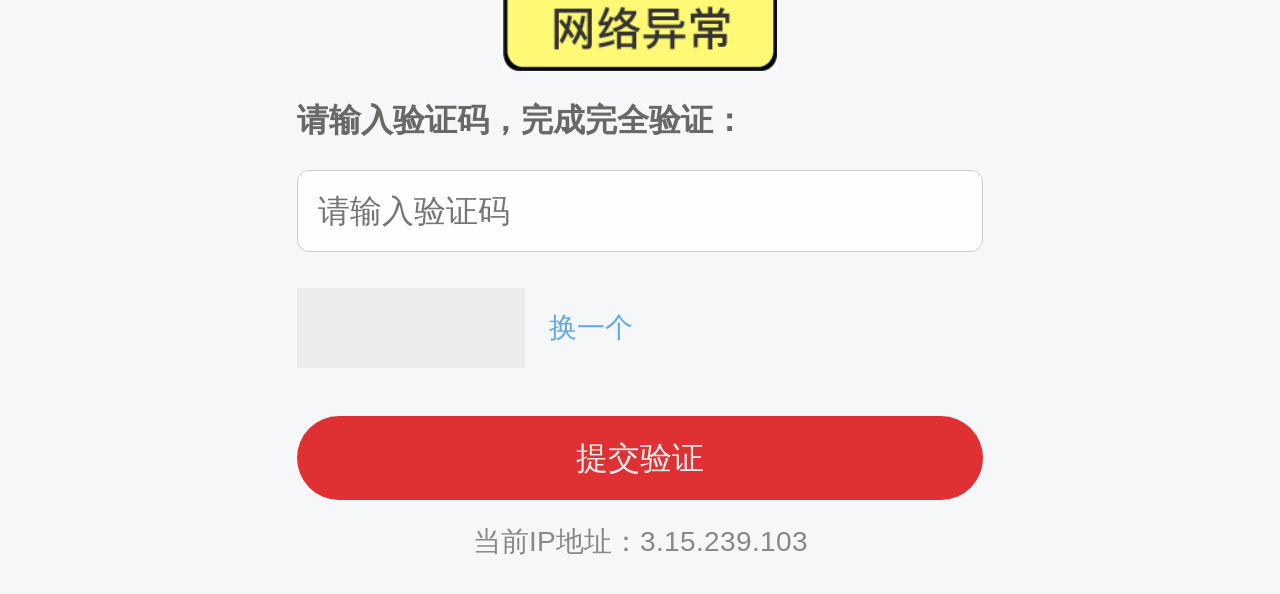

--- FILE ---
content_type: text/html; charset=utf-8
request_url: http://maihao139.com/?dis=beijing
body_size: 835
content:
<!DOCTYPE html><html><head><meta charset=utf-8><meta name=renderer content=webkit><meta http-equiv=X-UA-Compatible content="IE=Edge,chrome=1"><meta content=yes name=apple-mobile-web-app-capable><meta content=defalut name=apple-mobile-web-app-status-bar-style><meta content="telephone=no" name=format-detection><meta content="email=no" name=format-detection><meta http-equiv=x-dns-prefetch-control content=on><link rel=dns-prefetch href=//s.haoma.com><script>var hmUa={"isOpera":false,"isIE":false,"isEdge":false,"isFF":false,"isSafari":false,"isChrome":true,"isIos":true};</script>    <title>访问验证</title>  <meta name=description content=""><meta name=keywords content=""><link rel="shortcut icon" href=https://s.haoma.com/h5-static/assets/images/favicon.ico type=image/x-icon><script src=https://s.haoma.com/h5-static/assets/js/flexible.js></script><script>window.hmBuildTime = '2026/1/28 12:04:15'</script><link rel=stylesheet href=/static/css/commons.6fe2989e.css><link rel=stylesheet href=/static/css/com_css_base.3aaa4184.css><link rel=stylesheet href=/static/css/com_js_base.0365b92d.css><link rel=stylesheet href=/static/css/page_valid.270e15a6.css>              </head><body><div class="page page-valid"><div class=content><div id=app></div></div>  <div class=footer><div class=copyright>Copyright © 号码之家 版权所有</div></div>  </div>  <script defer=defer src=https://s.haoma.com/h5-static/assets/js/fastclick-1.0.6.min.js></script><script defer=defer src=https://s.haoma.com/h5-static/assets/js/vue-2.6.14.min.js></script><script defer=defer src=https://s.haoma.com/h5-static/assets/js/zepto-1.2.0.min.js></script><script defer=defer src=/static/js/manifest.95417377.js></script><script defer=defer src=/static/js/commons.42b73ebc.js></script><script defer=defer src=/static/js/com_js_base.c3bb4965.js></script><script defer=defer src=/static/js/page_valid.e0d61712.js></script><script>var code="0";var originalUrl="/?dis=beijing";</script></body></html>

--- FILE ---
content_type: text/css; charset=UTF-8
request_url: http://maihao139.com/static/css/commons.6fe2989e.css
body_size: 8044
content:
.c-loading_rect{padding:.48rem 0;text-align:center}.c-loading_rect-wrapper{height:.6rem;margin:0 auto;overflow:hidden;position:relative;width:.6rem}.c-loading_rect-wrapper .rect{-webkit-animation:stretchDelay 1.2s ease-in-out infinite;animation:stretchDelay 1.2s ease-in-out infinite;background-color:#f60;float:left;height:.6rem;margin:0 .02rem;width:.08rem}.c-loading_rect-wrapper .rect2{-webkit-animation-delay:-1.1s;animation-delay:-1.1s}.c-loading_rect-wrapper .rect3{-webkit-animation-delay:-1s;animation-delay:-1s}.c-loading_rect-wrapper .rect4{-webkit-animation-delay:-.9s;animation-delay:-.9s}.c-loading_rect-wrapper .rect5{-webkit-animation-delay:-.8s;animation-delay:-.8s}.c-loading_rect-text{color:#f60;font-size:.28rem}@-webkit-keyframes stretchDelay{0%,40%,to{-webkit-transform:scaleY(.4);transform:scaleY(.4)}20%{-webkit-transform:scaleY(1);transform:scaleY(1)}}@keyframes stretchDelay{0%,40%,to{-webkit-transform:scaleY(.4);transform:scaleY(.4)}20%{-webkit-transform:scaleY(1);transform:scaleY(1)}}.c-loading_end{margin:.3rem}.c-loading_end .end-text{color:#ccc;font-size:.24rem;letter-spacing:.02rem;padding:.2rem 0;text-align:center}.c-number-search{background:#fff;bottom:0;display:flex;flex-direction:column;left:0;margin:0 auto;max-width:7.5rem;position:absolute;right:0;top:0;-webkit-transform:translateY(100%);-ms-transform:translateY(100%);transform:translateY(100%);z-index:2}.c-number-search-container{bottom:0;left:0;position:fixed;right:0;top:0;z-index:102}.c-number-search-mask{background:rgba(0,0,0,.6);display:none;height:100%;left:0;position:absolute;top:0;width:100%;z-index:1}.c-number-search .search-main{flex:1}.c-number-search .search-header{margin:.36rem .16rem 0;position:relative}.c-number-search .search-header-side{height:.86rem;left:0;line-height:.7rem;position:absolute;text-align:center;top:0;width:.86rem}.c-number-search .search-header-side:last-child{left:auto;right:0}.c-number-search .search-header-side .icon{color:#999;font-size:.48rem}.c-number-search .search-header-side .icon:active{text-shadow:0 0 .08rem rgba(0,0,0,.6)}.c-number-search .search-header-main{border-radius:.15rem;display:flex;height:.86rem;justify-content:center;line-height:.86rem;margin:0 1rem}.c-number-search .search-header-main .tabgroup{display:flex;font-size:.28rem;justify-content:center;margin:0 auto}.c-number-search .search-header-main .tabgroup__item{background-color:#fff;border:1px solid #d9d9d9;border-left-width:0;box-sizing:border-box;color:rgba(0,0,0,.85);height:.7rem;line-height:.7rem;position:relative;text-align:center;transition:color .3s,background .3s,border-color .3s,box-shadow .3s;width:1.8rem}.c-number-search .search-header-main .tabgroup__item:first-child{border-left:1px solid #d9d9d9;border-radius:.04rem 0 0 .04rem}.c-number-search .search-header-main .tabgroup__item:last-child{border-radius:0 .04rem .04rem 0}.c-number-search .search-header-main .tabgroup__item.selected,.c-number-search .search-header-main .tabgroup__item:active{background:#f33;border-color:transparent;color:#fff}.c-number-search .search-content{padding:0 .16rem .56rem}.c-number-search .search-panel{padding-top:.12rem}.c-number-search .search-panel-hd{line-height:1.5;padding:.16rem .16rem 0}.c-number-search .search-panel-hd .title{color:#333;font-size:.32rem;font-weight:700}.c-number-search .search-panel-hd .subtitle{color:#8b8b8b;padding-top:.12rem}.c-number-search .search-panel-bd{padding:0 .16rem}.c-number-search .search-label{background:#f6f6f6;border:1px solid #e7e7e7;border-radius:.28rem;box-sizing:content-box;color:#777;float:left;height:.56rem;line-height:.56rem;margin:0 .2rem .16rem 0;padding:0 .28rem;text-align:center}.c-number-search .search-label.selected{background:#fdf0f0;border-color:#e4393c;color:#e4393c}.c-number-search .search-label-container{overflow:hidden;padding:.16rem 0 0 .16rem}.c-number-search .fuzzy-search{border:1px solid #e4393c;border-radius:.12rem;box-sizing:content-box;height:.96rem;margin-top:.16rem;overflow:hidden;position:relative}.c-number-search .fuzzy-search .search-input{font-size:.32rem;height:.96rem;line-height:.64rem;padding:.16rem 2.4rem .16rem .8rem}.c-number-search .fuzzy-search .search-tail{height:.96rem;line-height:.96rem;position:absolute;right:1.6rem;top:0}.c-number-search .fuzzy-search .search-icon-search{height:.96rem;left:0;line-height:.96rem;position:absolute;text-align:center;top:0;width:.8rem}.c-number-search .fuzzy-search .search-icon-search .icon{color:#ccc;font-size:.32rem}.c-number-search .fuzzy-search .search-icon-clear{display:none;height:.96rem;line-height:.96rem;position:absolute;right:2.8rem;text-align:center;top:0;width:.8rem}.c-number-search .fuzzy-search .search-icon-clear .icon{color:#999;font-size:.32rem}.c-number-search .fuzzy-search .search-btn{background:#ef4047;color:#f7f7f7;font-size:.32rem;height:.96rem;line-height:.96rem;position:absolute;right:0;text-align:center;top:0;width:1.6rem}.c-number-search .search-checkbox{padding:.16rem}.c-number-search .exact-search .search-input-container{margin:.12rem .02rem;position:relative}.c-number-search .exact-search .search-input{bottom:0;left:0;opacity:0;position:absolute;right:0;top:0}.c-number-search .exact-search .search-digits{display:flex;justify-content:center}.c-number-search .exact-search .search-digits .digit{-webkit-animation:all .3s linear 0s;animation:all .3s linear 0s;border:1px solid #e6e6e6;box-sizing:content-box;flex:1;font-size:.36rem;height:.86rem;line-height:.86rem;margin-left:-1px;position:relative;text-align:center;width:.42rem}.c-number-search .exact-search .search-digits .digit:first-child{border-radius:.12rem 0 0 .12rem}.c-number-search .exact-search .search-digits .digit:last-child{border-radius:0 .12rem .12rem 0}.c-number-search .exact-search .search-digits .digit:after{-webkit-animation:blink 1.5s ease infinite;animation:blink 1.5s ease infinite;background:#ccc;bottom:.12rem;content:"";display:none;height:1px;left:.1rem;position:absolute;right:.1rem}.c-number-search .exact-search .search-digits .digit.disabled{background:#f0f2f5;color:#ccc}.c-number-search .exact-search .search-digits .digit.active{border-color:#e4393c;box-shadow:0 0 2px #e4393c;z-index:1}.c-number-search .exact-search .search-digits .digit.active:after{display:block}.c-number-search .exact-search .search-digits .empty{width:.18rem}.c-number-search .exact-search .search-btn{-webkit-animation:all .3s linear 0s;animation:all .3s linear 0s;background-color:#e6e6e6;border-radius:.12rem;color:#c8c8c8;font-size:.36rem;letter-spacing:.04rem;line-height:.92rem;margin-top:.12rem;text-align:center}.c-number-search .exact-search .search-btn.selected{background:#ef4047;color:#fff}.c-number-search .search-footer{font-size:.36rem;letter-spacing:.06rem;line-height:.8rem;padding:.16rem .24rem .32rem;text-align:center}.c-number-search .search-footer .footer-btns{align-items:center;display:flex;justify-content:center}.c-number-search .search-footer .footer-btn{border-radius:.08rem;color:#666;font-size:.32rem;height:.92rem;letter-spacing:.04rem;line-height:.92rem;margin:.1rem;width:3rem}.c-number-search .search-footer .footer-btn-clear{background:#f2f2f2}.c-number-search .search-footer .footer-btn-cancel{background:#8b8b8b;color:#fff}@-webkit-keyframes blink{0%{opacity:1}to{opacity:0}}@keyframes blink{0%{opacity:1}to{opacity:0}}.c-popup{align-items:center;display:flex;justify-content:center;position:fixed;z-index:300}.c-popup,.c-popup-mask{bottom:0;left:0;right:0;top:0}.c-popup-mask{background:#000;height:100%;opacity:0;position:absolute;transition:all .3s linear;width:100%}.c-popup-mask.show{opacity:.75}.c-popup-content{box-shadow:0 0 .12rem .12rem rgba(0,0,0,.1);opacity:0;position:relative;transition:all .3s linear}.c-popup-content.show{opacity:1}.c-popup-body{height:100%;width:100%}.number-num[data-v-00b93ba2]{display:flex;font-family:Helvetica Neue,Helvetica,Arial,sans-serif;font-size:.4rem;font-weight:700;justify-content:center;line-height:.5rem}.number-num-active[data-v-00b93ba2]{color:#444}.number-num-highlight[data-v-00b93ba2]{color:#ff0036}.number-num-split[data-v-00b93ba2]{display:inline-block;height:.48rem;position:relative;vertical-align:text-bottom;width:.16rem}.number-num-split[data-v-00b93ba2]:before{background-color:#c8c8c8;content:"";height:.04rem;left:.02rem;position:absolute;top:.22rem;width:.12rem}body.number-card-style .number-num-active[data-v-00b93ba2]{color:#444}body.number-card-style .number-num-highlight[data-v-00b93ba2]{color:#ff0036}@-webkit-keyframes arrowMove-data-v-40e9f288{0%{-webkit-transform:translateY(0);transform:translateY(0)}50%{-webkit-transform:translateY(-.2rem);transform:translateY(-.2rem)}to{-webkit-transform:translateY(0);transform:translateY(0)}}@keyframes arrowMove-data-v-40e9f288{0%{-webkit-transform:translateY(0);transform:translateY(0)}50%{-webkit-transform:translateY(-.2rem);transform:translateY(-.2rem)}to{-webkit-transform:translateY(0);transform:translateY(0)}}.lan-order-radio[data-v-40e9f288]{align-items:center;display:flex}.lan-order-radio .lor-radio[data-v-40e9f288]{align-items:center;border:1px solid #dcdcdc;border-radius:.16rem;box-sizing:border-box;display:flex;flex-direction:row;height:.32rem;justify-content:center;margin-right:.1rem;position:relative;text-align:center;transition:all .2s ease-in-out;width:.32rem}.lan-order-radio .lor-radio .icon[data-v-40e9f288]{visibility:hidden}.lan-order-radio .lor-radio.selected[data-v-40e9f288]{background-color:#fa3534;border-color:#fa3534}.lan-order-radio .lor-radio.selected .icon[data-v-40e9f288]{color:#fff;visibility:visible}.lan-order-radio .lor-text[data-v-40e9f288]{color:#606266;margin-left:.08rem}.lan-order-radio .ior-tips[data-v-40e9f288]{align-items:flex-end;-webkit-animation:arrowMove-data-v-40e9f288 1s linear infinite;animation:arrowMove-data-v-40e9f288 1s linear infinite;background:url(https://s.haoma.com/lan/attach/radio-tips.png) no-repeat;background-size:auto 100%;display:flex;height:.56rem;left:0;position:absolute;top:-.7rem;width:1rem}.lan-order-radio .lor-img[data-v-40e9f288]{font-size:0;width:calc(100% - .1rem)}.lan-order-radio .lor-img .img[data-v-40e9f288]{width:100%}.u-address[data-v-3eabac80]{-webkit-animation:slideRightOut-data-v-3eabac80 .5s ease;animation:slideRightOut-data-v-3eabac80 .5s ease;background:#fff;bottom:0;overflow:hidden;position:absolute;right:0;top:0;z-index:2}.u-address-container[data-v-3eabac80]{bottom:0;display:none;left:0;margin:0 auto;max-width:7.5rem;position:fixed;right:0;top:0;z-index:101}.body-inc-navbar .u-address-container[data-v-3eabac80]{top:1rem}.body-inc-notice .u-address-container[data-v-3eabac80]{top:.8rem}.body-inc-navbar.body-inc-notice .u-address-container[data-v-3eabac80]{top:1.8rem}.u-address-list[data-v-3eabac80]{border-right:1px solid #efefef;box-shadow:4px 0 5px -3px #efefef;float:left;height:100%;overflow-x:hidden;overflow-y:auto;padding-bottom:env(safe-area-inset-bottom);padding-left:.1rem}.u-address-list[data-v-3eabac80]:last-child{border-right:none;box-shadow:none}.u-address-item[data-v-3eabac80]{border-bottom:1px solid #f4f4f4;color:#666;display:block;font-size:.28rem;line-height:.84rem;overflow:hidden;padding-left:.1rem;text-overflow:ellipsis;white-space:nowrap;width:2rem}.u-address-item.selected[data-v-3eabac80],.u-address-item[data-v-3eabac80]:active{color:#d0663c}.u-address-mask[data-v-3eabac80]{background:rgba(0,0,0,.6);display:none;height:100%;left:0;position:absolute;top:0;width:100%;z-index:1}.u-address.left[data-v-3eabac80]{-webkit-animation:slideLeftOut-data-v-3eabac80 .5s ease;animation:slideLeftOut-data-v-3eabac80 .5s ease;left:0;right:auto}@-webkit-keyframes slideLeftOut-data-v-3eabac80{0%{-webkit-transform:translateX(-100%);transform:translateX(-100%)}to{-webkit-transform:translateX(0);transform:translateX(0)}}@keyframes slideLeftOut-data-v-3eabac80{0%{-webkit-transform:translateX(-100%);transform:translateX(-100%)}to{-webkit-transform:translateX(0);transform:translateX(0)}}@-webkit-keyframes slideRightOut-data-v-3eabac80{0%{-webkit-transform:translateX(100%);transform:translateX(100%)}to{-webkit-transform:translateX(0);transform:translateX(0)}}@keyframes slideRightOut-data-v-3eabac80{0%{-webkit-transform:translateX(100%);transform:translateX(100%)}to{-webkit-transform:translateX(0);transform:translateX(0)}}.u-address{-webkit-animation:slideRightOut .5s ease;animation:slideRightOut .5s ease;background:#fff;bottom:0;overflow:hidden;position:absolute;right:0;top:0;z-index:2}.u-address-container{bottom:0;display:none;left:0;margin:0 auto;max-width:7.5rem;position:fixed;right:0;top:0;z-index:101}.body-inc-navbar .u-address-container{top:1rem}.body-inc-notice .u-address-container{top:.8rem}.body-inc-navbar.body-inc-notice .u-address-container{top:1.8rem}.u-address-list{border-right:1px solid #efefef;box-shadow:4px 0 5px -3px #efefef;float:left;height:100%;overflow-x:hidden;overflow-y:auto;padding-bottom:env(safe-area-inset-bottom);padding-left:.1rem}.u-address-list:last-child{border-right:none;box-shadow:none}.u-address-item{border-bottom:1px solid #f4f4f4;color:#666;display:block;font-size:.28rem;line-height:.84rem;overflow:hidden;padding-left:.1rem;text-overflow:ellipsis;white-space:nowrap;width:2rem}.u-address-item.selected,.u-address-item:active{color:#d0663c}.u-address-mask{background:rgba(0,0,0,.6);display:none;height:100%;left:0;position:absolute;top:0;width:100%;z-index:1}.u-address.left{-webkit-animation:slideLeftOut .5s ease;animation:slideLeftOut .5s ease;left:0;right:auto}@-webkit-keyframes slideLeftOut{0%{-webkit-transform:translateX(-100%);transform:translateX(-100%)}to{-webkit-transform:translateX(0);transform:translateX(0)}}@keyframes slideLeftOut{0%{-webkit-transform:translateX(-100%);transform:translateX(-100%)}to{-webkit-transform:translateX(0);transform:translateX(0)}}@-webkit-keyframes slideRightOut{0%{-webkit-transform:translateX(100%);transform:translateX(100%)}to{-webkit-transform:translateX(0);transform:translateX(0)}}@keyframes slideRightOut{0%{-webkit-transform:translateX(100%);transform:translateX(100%)}to{-webkit-transform:translateX(0);transform:translateX(0)}}.c-drawer[data-v-11680534]{bottom:0;display:flex;justify-content:flex-end;left:0;position:fixed;right:0;top:0;z-index:300}.c-drawer-mask[data-v-11680534]{background:#000;bottom:0;height:100%;left:0;opacity:0;position:absolute;right:0;top:0;transition:all .3s linear;width:100%}.c-drawer-mask.show[data-v-11680534]{opacity:.75}.c-drawer-content[data-v-11680534]{background:linear-gradient(90deg,#fffbed,#e3fff5);background-size:100% 40vh;border-radius:.36rem .36rem 0 0;bottom:0;left:calc(50% - 3.75rem);max-height:80vh;overflow-y:auto;padding-top:env(safe-area-inset-top);position:fixed;-webkit-transform:translateY(100%);-ms-transform:translateY(100%);transform:translateY(100%);transition:all .3s linear;width:7.5rem}.c-drawer-content.show[data-v-11680534]{-webkit-transform:translate(0);-ms-transform:translate(0);transform:translate(0)}.c-drawer-title[data-v-11680534]{align-items:center;color:#333;display:flex;font-size:.28rem;height:1rem;justify-content:space-between;line-height:1rem;padding-left:.45rem;padding-right:.22rem}.c-drawer-title-span[data-v-11680534]{display:inline-block;max-width:6rem;overflow:hidden;text-overflow:ellipsis;white-space:nowrap}.c-drawer-close[data-v-11680534]{align-items:center;background:#ededed;border-radius:.52rem;display:flex;height:.52rem;justify-content:center;width:.52rem}.c-drawer-close .icon[data-v-11680534]{font-size:.36rem}.c-drawer-list-wrapper[data-v-11680534]{background:#fff;border-radius:.2rem;margin:0 .2rem;max-height:32vh;overflow-y:auto;padding-bottom:.2rem}.c-drawer-list-title[data-v-11680534]{color:#999;font-size:.28rem;padding:.3rem .18rem .2rem}.c-drawer-list-item[data-v-11680534]{background:#f3f3f4;border:.02rem solid #f3f3f4;border-radius:.18rem;margin:0 .18rem;padding:.2rem}.c-drawer-list-item[data-v-11680534]:not(:last-of-type){margin-bottom:.18rem}.c-drawer-list-item.selected[data-v-11680534]{background:#fff1f0;border-color:#ffaaa7}.c-drawer-list-item.selected .c-drawer-list-item-info[data-v-11680534],.c-drawer-list-item.selected .c-drawer-list-item-name[data-v-11680534],.c-drawer-list-item.selected .c-drawer-list-item-price[data-v-11680534]{color:#ff1d30}.c-drawer-list-item-top[data-v-11680534]{font-weight:700}.c-drawer-list-item-bottom[data-v-11680534],.c-drawer-list-item-top[data-v-11680534]{align-items:center;display:flex;justify-content:space-between}.c-drawer-list-item-name[data-v-11680534]{color:#00000d;font-size:.26rem}.c-drawer-list-item-price[data-v-11680534]{color:#7a7a7a;font-size:.26rem}.c-drawer-list-item-age[data-v-11680534]{color:#7a7a7a;font-size:.22rem}.c-drawer-list-item-info[data-v-11680534]{color:#7a7a7a;font-size:.26rem}.c-drawer .c-drawer-charge-info[data-v-11680534]{background:#fff;border-radius:.2rem;margin:.2rem .2rem 1.6rem;padding:.3rem .38rem}.c-drawer .c-drawer-charge-info-title[data-v-11680534]{color:#333;font-size:.28rem;margin-bottom:.3rem}.c-drawer .c-drawer-charge-info-item[data-v-11680534]{display:flex;font-size:.24rem;margin-bottom:.37rem}.c-drawer .c-drawer-charge-info-label[data-v-11680534]{color:#7a7a7a;margin-right:.28rem;white-space:nowrap}.c-drawer .c-drawer-charge-info-data[data-v-11680534]{color:#00000d}.c-drawer-btn[data-v-11680534]{background:linear-gradient(90deg,#f2180c,#f23a0c);border-radius:.8rem;color:#fff;font-size:.32rem;font-weight:700;height:.8rem;line-height:.8rem;margin:0 auto;text-align:center;width:7rem}.c-drawer-btn-wrapper[data-v-11680534]{background:#fff;bottom:0;left:50%;padding:.2rem 0 .4rem;position:fixed;-webkit-transform:translateX(-50%);-ms-transform:translateX(-50%);transform:translateX(-50%);width:7.5rem}.c-change-price{bottom:0;display:flex;flex-direction:column;justify-content:flex-end;left:0;position:fixed;right:0;top:0;z-index:300}.c-change-price-mask{background:#000;bottom:0;height:100%;left:0;opacity:0;position:absolute;right:0;top:0;transition:all .3s linear;width:100%}.c-change-price-mask.show{opacity:.75}.c-change-price-content{background-color:#f2f2f2;border-radius:.24rem .24rem 0 0;overflow:hidden;padding-bottom:env(safe-area-inset-bottom);position:relative;-webkit-transform:translateY(100%);-ms-transform:translateY(100%);transform:translateY(100%);transition:all .3s linear;width:100%}.c-change-price-content.show{-webkit-transform:translate(0);-ms-transform:translate(0);transform:translate(0)}.c-change-price-head{align-items:center;background:#fff;display:flex;height:1rem;justify-content:center;position:relative}.c-change-price-head .head-title{font-size:.3rem;font-weight:700;letter-spacing:.02rem}.c-change-price-head .head-more{color:#ff0036;content:"";height:.5rem;line-height:.5rem;position:absolute;right:.25rem;top:.25rem}.c-change-price-body{max-height:60vh;min-height:5.4rem;overflow:hidden;overflow-y:scroll;padding:.24rem;transition:all .3s ease}.c-change-price-tip{margin-bottom:.24rem;padding:0 .12rem;position:relative}.c-change-price-tip .tip-icon{height:.3rem;left:.12rem;line-height:.3rem;position:absolute;text-align:center;top:0;width:.2rem}.c-change-price-tip .tip-icon .icon{color:#bbb;font-size:.28rem}.c-change-price-tip .tip-cnt{height:.3rem;margin-left:.3rem}.c-change-price-tip .tip-wrapper{height:.3rem;overflow:hidden;padding:0 .1rem;position:relative;width:100%}.c-change-price-tip .tip-rowup{position:relative}.c-change-price-tip .tip-item{color:#999;font-size:.24rem;height:.6rem;line-height:.3rem;overflow:hidden;padding-bottom:.3rem;white-space:nowrap}@-webkit-keyframes rowup{0%{-webkit-transform:translateZ(0);transform:translateZ(0)}20%{-webkit-transform:translate3d(0,-.6rem,0);transform:translate3d(0,-.6rem,0)}50%{-webkit-transform:translate3d(0,-.6rem,0);transform:translate3d(0,-.6rem,0)}70%{-webkit-transform:translate3d(0,-1.2rem,0);transform:translate3d(0,-1.2rem,0)}to{-webkit-transform:translate3d(0,-1.2rem,0);transform:translate3d(0,-1.2rem,0)}}@keyframes rowup{0%{-webkit-transform:translateZ(0);transform:translateZ(0)}20%{-webkit-transform:translate3d(0,-.6rem,0);transform:translate3d(0,-.6rem,0)}50%{-webkit-transform:translate3d(0,-.6rem,0);transform:translate3d(0,-.6rem,0)}70%{-webkit-transform:translate3d(0,-1.2rem,0);transform:translate3d(0,-1.2rem,0)}to{-webkit-transform:translate3d(0,-1.2rem,0);transform:translate3d(0,-1.2rem,0)}}.c-change-price .markdown-card{background:#fff;border-radius:.16rem;display:flex;justify-content:space-between;margin-bottom:.24rem;padding:.24rem .36rem .24rem .48rem;position:relative}.c-change-price .markdown-card.disable{-webkit-filter:grayscale(1);filter:grayscale(1)}.c-change-price .markdown-card.disable .markdown-card-btn.btn-expired{display:block}.c-change-price .markdown-card.disable .markdown-card-btn.btn-order{display:none}.c-change-price .markdown-card-num{display:flex;font-family:SourceHanSansCN-Heavy,SourceHanSansCN;font-size:.37rem;font-weight:700;line-height:1;margin-bottom:.12rem}.c-change-price .markdown-card-num-active,body.number-card-style .c-change-price .markdown-card-num-active{color:#444}.c-change-price .markdown-card-num-highlight,body.number-card-style .c-change-price .markdown-card-num-highlight{color:#ff0036}.c-change-price .markdown-card-num-split{display:inline-block;position:relative;vertical-align:text-bottom;width:.16rem}.c-change-price .markdown-card-num-split:before{background-color:#c8c8c8;content:"";height:.04rem;left:.02rem;position:absolute;top:.22rem;width:.12rem}.c-change-price .markdown-card-area{color:#999;font-family:PingFangSC-Regular,PingFang SC;font-size:.26rem;font-weight:400;line-height:1;margin-bottom:.12rem}.c-change-price .markdown-card-price{align-items:flex-end;display:flex;line-height:1}.c-change-price .markdown-card-price .newprice{color:#ff0036;font-family:PingFangSC-Medium,PingFang SC;font-size:.3rem;font-weight:700;margin-right:.1rem}.c-change-price .markdown-card-price .oldprice{color:#999;font-family:PingFangSC-Regular,PingFang SC;font-size:.24rem;font-weight:400;text-decoration:line-through}.c-change-price .markdown-card-price .markdown-precharge{color:#999;font-size:.24rem;margin-left:.12rem}.c-change-price .markdown-card-right{align-items:center;display:flex;flex-direction:column;justify-content:space-between}.c-change-price .markdown-card-btn{background:#fc8838;border-radius:.3rem;box-shadow:0 .03rem .05rem 0 rgba(0,0,0,.15);color:#fff;display:inline-block;font-family:PingFangSC-Medium,PingFang SC;font-size:.3rem;height:.6rem;line-height:.6rem;text-align:center;width:2rem}.c-change-price .markdown-card-btn.btn-expired{display:none}.c-change-price .markdown-card-time{align-items:center;color:#df3c4d;display:flex;font-size:.24rem;font-weight:700;justify-content:center;text-align:center}.c-change-price .markdown-card-time-item{height:.45rem;line-height:.45rem;width:.2rem}.change-price{bottom:3.8rem;display:none;position:fixed;right:.2rem;z-index:3}body.live-room-style .change-price{bottom:calc(40vh + 2rem)}.change-price-label{color:#fff;font-size:.36rem}.change-price-icon{align-items:center;background:rgba(0,0,0,.5);border:1px solid #ccc;border-radius:50%;display:flex;height:.76rem;justify-content:center;overflow:hidden;position:relative;width:.76rem}.change-price-icon .icon{color:#fff;font-size:.42rem}.change-price-num{background:#ff0036;border-radius:50%;color:#fff;font-size:.2rem;height:.25rem;line-height:.25rem;position:absolute;right:.1rem;text-align:center;top:.1rem;width:.25rem}.c-modal{position:relative;z-index:800}.c-modal-mask{background:rgba(0,0,0,.7);bottom:0;left:0;position:fixed;right:0;top:0;z-index:1000}.c-modal-content{left:50%;position:fixed;top:50%;-webkit-transform:translate(-50%,-50%);-ms-transform:translate(-50%,-50%);transform:translate(-50%,-50%);z-index:5000}.collect{display:block}.c-loading_rect[data-v-960a415a]{padding:.48rem 0;text-align:center}.c-loading_rect-wrapper[data-v-960a415a]{height:.6rem;margin:0 auto;overflow:hidden;position:relative;width:.6rem}.c-loading_rect-wrapper .rect[data-v-960a415a]{-webkit-animation:stretchDelay-data-v-960a415a 1.2s ease-in-out infinite;animation:stretchDelay-data-v-960a415a 1.2s ease-in-out infinite;background-color:#f60;float:left;height:.6rem;margin:0 .02rem;width:.08rem}.c-loading_rect-wrapper .rect2[data-v-960a415a]{-webkit-animation-delay:-1.1s;animation-delay:-1.1s}.c-loading_rect-wrapper .rect3[data-v-960a415a]{-webkit-animation-delay:-1s;animation-delay:-1s}.c-loading_rect-wrapper .rect4[data-v-960a415a]{-webkit-animation-delay:-.9s;animation-delay:-.9s}.c-loading_rect-wrapper .rect5[data-v-960a415a]{-webkit-animation-delay:-.8s;animation-delay:-.8s}.c-loading_rect-text[data-v-960a415a]{color:#f60;font-size:.28rem}@-webkit-keyframes stretchDelay-data-v-960a415a{0%,40%,to{-webkit-transform:scaleY(.4);transform:scaleY(.4)}20%{-webkit-transform:scaleY(1);transform:scaleY(1)}}@keyframes stretchDelay-data-v-960a415a{0%,40%,to{-webkit-transform:scaleY(.4);transform:scaleY(.4)}20%{-webkit-transform:scaleY(1);transform:scaleY(1)}}.order-cancel[data-v-236dfa9b]{background:#fff;border-radius:.4rem .4rem 0 0;max-height:70vh;overflow:auto}.order-cancel .order-head-desc[data-v-236dfa9b]{background:#f7f7f7;color:#666;font-size:.28rem;padding:.18rem}.order-cancel .order-head-tips[data-v-236dfa9b]{color:red;font-size:.28rem;line-height:1;margin:.26rem 0}.order-cancel-status[data-v-236dfa9b]{align-items:center;color:#1d1d1d;display:flex;font-size:.38rem;font-weight:700;justify-content:center;margin-bottom:.1rem;text-align:center}.order-cancel-status .icon[data-v-236dfa9b]{color:#ec9929;font-size:.5rem;font-weight:400;margin-right:.2rem}.order-cancel-status .status-img[data-v-236dfa9b]{height:.43rem;margin-right:.17rem;width:.43rem}.order-cancel-status .status-img .img[data-v-236dfa9b]{height:100%;width:100%}.order-cancel-head[data-v-236dfa9b]{height:.96rem;line-height:.96rem;position:relative}.order-cancel-head .order-cancel-title[data-v-236dfa9b]{font-size:.36rem;font-weight:700;text-align:center}.order-cancel-head .order-cancel-close[data-v-236dfa9b]{font-size:20px;position:absolute;right:.4rem;top:50%;-webkit-transform:translateY(-50%);-ms-transform:translateY(-50%);transform:translateY(-50%)}.order-cancel-container[data-v-236dfa9b]{padding:.1rem .33rem .33rem}.order-head-form[data-v-236dfa9b]{margin-top:.2rem}.order-head-form .form-item[data-v-236dfa9b]{align-items:center;border:1px solid #ec9929;border-radius:.14rem;display:flex;justify-content:space-between}.order-head-form .form-item[data-v-236dfa9b]:not(:last-of-type){margin-bottom:.38rem}.order-head-form .form-item .form-input[data-v-236dfa9b]{box-sizing:border-box;flex:1;height:.8rem;margin-right:.2rem;padding:.1rem}.order-head-form .form-item .form-input input[data-v-236dfa9b]{font-size:.32rem;height:100%;width:100%}.order-head-form .form-item .form-send-btn[data-v-236dfa9b]{border-left:1px solid #bbb;color:#ec9929;flex-shrink:0;padding:0 .2rem;text-align:center;white-space:nowrap}.order-head-form .form-item .form-send-btn.disabled[data-v-236dfa9b]{color:#999}.order-head-form .form-err-msg[data-v-236dfa9b]{color:#e10000;font-size:.24rem;margin:.1rem 0 0 .1rem}.order-head-form .form-submit-btn[data-v-236dfa9b]{background:#f59a23;border-radius:.1rem;border-radius:.94rem;color:#fff;font-size:.4rem;height:.94rem;line-height:.94rem;margin:.4rem auto 0;text-align:center;width:6.84rem}.order-head-form .form-submit-btn.disabled[data-v-236dfa9b]{background:#c6c6c6}.order-head-form .form-tips[data-v-236dfa9b]{color:#999;font-size:.2rem;margin-top:.2rem;text-align:center}.order-head-form .form-tips .icon-tip[data-v-236dfa9b]{margin-right:.1rem}.order-head-form .form-btns[data-v-236dfa9b]{align-items:center;display:flex;justify-content:space-around;margin-bottom:1rem;margin-top:.38rem}.order-head-form .form-btns .form-btn[data-v-236dfa9b]{align-items:center;color:#999;display:flex;flex-direction:column;justify-content:center;white-space:nowrap;width:1rem}.order-head-form .form-btns .form-btn .form-btn-icon[data-v-236dfa9b]{flex-shrink:0;height:.64rem;margin-bottom:.2rem;width:.64rem}.order-head-form .form-btns .form-btn .form-btn-icon .img[data-v-236dfa9b]{width:100%}.order-head-form .form-btns .form-btn-text[data-v-236dfa9b]{font-size:.24rem}.c-mask[data-v-5dfe582b]{background-color:rgba(0,0,0,.5);bottom:0;left:0;position:fixed;right:0;top:0;transition:.3s}.c-mask-show[data-v-5dfe582b]{opacity:1;z-index:100}.c-mask-hide[data-v-5dfe582b]{opacity:0;z-index:-1}.c-hm-popup-content[data-v-5dfe582b]{bottom:0;box-sizing:border-box;left:calc(50% - 3.75rem);margin:0 auto;position:fixed;transition:.3s;width:100%;width:7.5rem;z-index:101}.c-hm-popup-content-hide[data-v-5dfe582b]{-webkit-transform:translateY(100%);-ms-transform:translateY(100%);transform:translateY(100%)}.c-hm-popup-content-header[data-v-5dfe582b]{margin-bottom:.5em;margin-top:1em}.c-hm-popup-content-section[data-v-5dfe582b]{position:relative}.c-hm-popup-content-section-title[data-v-5dfe582b]{display:inline-block;padding:0 .5em;position:relative}.c-hm-popup-content-section-title-text[data-v-5dfe582b]{position:relative;z-index:1}.c-hm-popup-content-section-title[data-v-5dfe582b]:after{background:#d3d5fe;border-radius:.7em;bottom:0;content:" ";display:block;height:.7em;left:50%;position:absolute;-webkit-transform:translateX(-50%);-ms-transform:translateX(-50%);transform:translateX(-50%);width:100%}.c-hm-popup-content-section-form[data-v-5dfe582b]{color:#000;font-size:1em;padding-left:.5em}.c-hm-popup-content-section-form-item[data-v-5dfe582b]{align-items:center;border:1px solid #1e90ff;border-radius:6px;display:flex;margin:.7em 0;padding:.7em}.c-hm-popup-content-section-form-item-label[data-v-5dfe582b]{display:inline-block;flex-grow:0;position:relative;white-space:nowrap;width:5em}.c-hm-popup-content-section-form-item-label[data-v-5dfe582b]:after{content:"：";left:4em;letter-spacing:0;position:absolute;top:50%;-webkit-transform:translateY(-50%);-ms-transform:translateY(-50%);transform:translateY(-50%)}.c-hm-popup-content-section-form-item-content[data-v-5dfe582b]{flex:1;font-size:1em;font-weight:400;overflow:hidden;white-space:nowrap;width:14em}.c-hm-popup-content-section-form-item-input[data-v-5dfe582b]{font-size:1em;height:1.5em;line-height:1.5em;width:100%}.c-hm-popup-content-section-form input[data-v-5dfe582b]::-webkit-input-placeholder{color:#d4d4d4}.c-hm-popup-content-section-form input[data-v-5dfe582b]:-moz-placeholder,.c-hm-popup-content-section-form input[data-v-5dfe582b]::-moz-placeholder{color:#d4d4d4}.c-hm-popup-content-section-form input[data-v-5dfe582b]:-ms-input-placeholder{color:#d4d4d4}.c-hm-popup-content-location-section[data-v-5dfe582b]{flex-direction:column}.c-hm-popup-content-location-section-show-list[data-v-5dfe582b]{border-bottom-color:#eee;border-bottom-left-radius:0;border-bottom-right-radius:0}.c-hm-popup-content-btn[data-v-5dfe582b]{background-color:#f33;border-radius:2em;color:#fff;font-size:1.4em;font-weight:700;height:2em;line-height:2em;margin-bottom:.7em;text-align:center}.c-hm-popup-content-close[data-v-5dfe582b]{position:absolute;right:1em;top:1em}.c-hm-popup-content-location-list[data-v-5dfe582b]{background:#fff;border:1px solid #d8d8d8;font-size:.9em;margin-top:-.7em;max-height:9em;overflow:scroll;padding:0 .5em;position:absolute;right:0;-webkit-transform:translateY(-5px);-ms-transform:translateY(-5px);transform:translateY(-5px);width:calc(100% - 6.5em);z-index:2}.c-hm-popup-content-location-item[data-v-5dfe582b]{margin:.5em 0}@-webkit-keyframes scaleDraw-data-v-5dfe582b{0%{-webkit-transform:scale(1);transform:scale(1)}25%{-webkit-transform:scale(1.1);transform:scale(1.1)}50%{-webkit-transform:scale(1);transform:scale(1)}75%{-webkit-transform:scale(1.1);transform:scale(1.1)}}@keyframes scaleDraw-data-v-5dfe582b{0%{-webkit-transform:scale(1);transform:scale(1)}25%{-webkit-transform:scale(1.1);transform:scale(1.1)}50%{-webkit-transform:scale(1);transform:scale(1)}75%{-webkit-transform:scale(1.1);transform:scale(1.1)}}.c-hm-popup-header[data-v-5dfe582b]{margin-bottom:1em}.c-hm-popup-header-title[data-v-5dfe582b]{font-weight:700;padding:0 2em;text-align:center;word-break:break-word}.c-hm-popup-header-close_icon[data-v-5dfe582b]{border-radius:50%;display:inline-block;font-size:.5rem;line-height:1;position:absolute;right:.4rem;-webkit-transform:translateY(100%);-ms-transform:translateY(100%);transform:translateY(100%);z-index:1}.bg-cart{background:url(https://s.haoma.com/icon/sprites/home-2.png?t=1) -.72rem -.93rem;background-size:3.67rem 2.57rem;height:.38rem;width:.38rem}.bg-cart_hl{background:url(https://s.haoma.com/icon/sprites/home-2.png?t=1) -1.26rem -1.55rem;background-size:3.67rem 2.57rem;height:.36rem;width:.38rem}.bg-download{background:url(https://s.haoma.com/icon/sprites/home-2.png?t=1) -2.63rem -1.24rem;background-size:3.67rem 2.57rem;height:.36rem;width:.36rem}.bg-home{background:url(https://s.haoma.com/icon/sprites/home-2.png?t=1) -1.3rem -.93rem;background-size:3.67rem 2.57rem}.bg-home,.bg-home_hl{height:.38rem;width:.38rem}.bg-home_hl{background:url(https://s.haoma.com/icon/sprites/home-2.png?t=1) -2.05rem -.1rem;background-size:3.67rem 2.57rem}.bg-kf{background:url(https://s.haoma.com/icon/sprites/home-2.png?t=1) -2.05rem -.68rem;background-size:3.67rem 2.57rem}.bg-kf,.bg-kf_hl{height:.38rem;width:.38rem}.bg-kf_hl{background:url(https://s.haoma.com/icon/sprites/home-2.png?t=1) -.1rem -1.55rem;background-size:3.67rem 2.57rem}.bg-message{background:url(https://s.haoma.com/icon/sprites/home-2.png?t=1) -1.84rem -1.55rem;background-size:3.67rem 2.57rem;height:.36rem;width:.38rem}.bg-message_hl{background:url(https://s.haoma.com/icon/sprites/home-2.png?t=1) -2.63rem -.1rem;background-size:3.67rem 2.57rem;height:.36rem;width:.38rem}.bg-my{background:url(https://s.haoma.com/icon/sprites/home-2.png?t=1) -2.63rem -.66rem;background-size:3.67rem 2.57rem;height:.38rem;width:.36rem}.bg-my_hl{background:url(https://s.haoma.com/icon/sprites/home-2.png?t=1) -3.21rem -.66rem;background-size:3.67rem 2.57rem;height:.36rem;width:.35rem}.bg-nav{background:url(https://s.haoma.com/icon/sprites/home-2.png?t=1) -3.21rem -.1rem;background-size:3.67rem 2.57rem;height:.36rem;width:.36rem}.bg-nav_hl{background:url(https://s.haoma.com/icon/sprites/home-2.png?t=1) -.68rem -1.55rem;background-size:3.67rem 2.57rem;height:.38rem;width:.38rem}.bg-share_black{background:url(https://s.haoma.com/icon/sprites/home-2.png?t=1) -.1rem -2.13rem;background-size:3.67rem 2.57rem;height:.34rem;width:.4rem}.bg-share_black_circle{background:url(https://s.haoma.com/icon/sprites/home-2.png?t=1) -.1rem -.93rem;background-size:3.67rem 2.57rem;height:.42rem;width:.42rem}.bg-share_white{background:url(https://s.haoma.com/icon/sprites/home-2.png?t=1) -3.21rem -1.22rem;background-size:3.67rem 2.57rem;height:.34rem;width:.34rem}.bg-top1{background:url(https://s.haoma.com/icon/sprites/home-2.png?t=1) -.1rem -.1rem;background-size:3.67rem 2.57rem}.bg-top1,.bg-top2{height:.63rem;width:.45rem}.bg-top2{background:url(https://s.haoma.com/icon/sprites/home-2.png?t=1) -.75rem -.1rem;background-size:3.67rem 2.57rem}.bg-top3{background:url(https://s.haoma.com/icon/sprites/home-2.png?t=1) -1.4rem -.1rem;background-size:3.67rem 2.57rem;height:.63rem;width:.45rem}.u-commodity .part_,.u-commodity .part_null,.u-commodity .part_undefined,.u-commodity .show_,.u-commodity .show_null,.u-commodity .show_undefined{display:none!important}.u-commodity__rect .u-commodity__title .commodity-title{width:2.3rem}.u-commodity__rect .u-commodity__img{height:2.2rem;width:3rem}.u-commodity__rect .u-commodity__slogan{display:none}.u-commodity__rect .u-commodity__price{align-items:center;display:flex;flex-direction:column-reverse}.u-commodity__rect .u-commodity__price .old-price{position:relative;top:.1rem}.u-commodity__item{background:#fff;border-radius:.16rem;box-shadow:0 0 .1rem .5px rgba(0,0,0,.1);display:inline-block;font-family:Arial;margin:.1rem 0;padding:.2rem;position:relative;width:100%}.u-commodity__item:first-of-type:before{background-repeat:no-repeat;background-size:100% auto;background:url(https://s.haoma.com/icon/sprites/home-2.png?t=1) -.1rem -.1rem;background-size:3.67rem 2.57rem}.u-commodity__item:first-of-type:before,.u-commodity__item:nth-of-type(2):before{content:"";display:block;height:.84rem;height:.63rem;left:.2rem;position:absolute;top:0;width:.45rem}.u-commodity__item:nth-of-type(2):before{background-repeat:no-repeat;background-size:100% auto;background:url(https://s.haoma.com/icon/sprites/home-2.png?t=1) -.75rem -.1rem;background-size:3.67rem 2.57rem}.u-commodity__item:nth-of-type(3):before{background-repeat:no-repeat;background-size:100% auto;background:url(https://s.haoma.com/icon/sprites/home-2.png?t=1) -1.4rem -.1rem;background-size:3.67rem 2.57rem;content:"";display:block;height:.84rem;height:.63rem;left:.2rem;position:absolute;top:0;width:.45rem}.u-commodity__content{display:flex}.u-commodity__img{align-items:center;border-radius:.16rem;box-shadow:none;display:flex;flex-shrink:0;height:2.2rem;margin-right:.2rem;overflow:hidden;width:2.2rem}.u-commodity__img .img{height:auto;width:100%}.u-commodity__info{flex:1;flex-direction:column}.u-commodity__info,.u-commodity__title{display:flex;justify-content:space-between}.u-commodity__title .commodity-title{font-size:.32rem;font-weight:700;overflow:hidden;text-overflow:ellipsis;white-space:nowrap;width:4.2rem}.u-commodity__title .commodity-tag{background:linear-gradient(88deg,#f9995b,#fc433a);border-radius:.05rem;color:#fff;flex-shrink:0;font-family:PingFang SC;font-size:.22rem;font-weight:800;height:.34rem;line-height:.34rem;padding:0 .06rem;position:relative}.u-commodity__title .commodity-tag.hot_true:after{background:url(https://s.haoma.com/zfbmp/filr-blink.gif);background-size:100%;content:"";display:block;height:.5rem;position:absolute;right:-.35rem;top:-.3rem;width:.5rem}.u-commodity__slogan{color:#8b8b8b;display:inline-block;font-size:.24rem;font-weight:500;line-height:1.4;overflow:hidden;text-overflow:ellipsis;white-space:nowrap;width:17em}.u-commodity__desc{font-size:0;font-weight:700}.u-commodity__desc .desc-item{font-size:.28rem}.u-commodity__desc .desc-item:not(:first-of-type){border-left:2px solid;margin-left:.1rem;padding-left:.1rem}.u-commodity__tag{display:flex;flex-wrap:wrap}.u-commodity__tag .tag-item{background:rgba(255,0,0,.1);border-radius:.05rem;color:red;font-size:.24rem;height:.36rem;line-height:.36rem;margin-bottom:.1rem;padding:0 .1rem}.u-commodity__tag .tag-item:first-of-type{background:#f7834b;color:#fff}.u-commodity__tag .tag-item:nth-of-type(2){background:rgba(4,181,33,.1);color:#04b521}.u-commodity__tag .tag-item:nth-of-type(3){background:rgba(51,139,255,.1);color:#338bff}.u-commodity__tag .tag-item:not(:last-of-type){margin-right:.16rem}.u-commodity__tag .tag-item__img{display:none;height:.28rem;margin-right:.1rem;width:.28rem}.u-commodity__tag .tag-item__img .img{height:auto;width:100%}.u-commodity__price{flex-shrink:0;font-size:.24rem;line-height:1}.u-commodity__price .curr-price{color:#f13033}.u-commodity__price .curr-price .price{font-size:.3rem;font-weight:700}.u-commodity__price .old-price{color:#999;text-decoration:line-through}.u-commodity__tips{color:#999;font-size:.2rem}.u-commodity__tips .icon-info{font-size:.2rem;margin-right:.05rem}.u-commodity__bot{align-items:flex-end;display:flex;justify-content:space-between;margin-top:.1rem}.u-commodity__count{color:#b5b5b5;font-family:Microsoft YaHei;font-size:.2rem;font-weight:400;line-height:1}.u-commodity__count .icon{-webkit-text-fill-color:transparent;-webkit-text-stroke-width:0;background:linear-gradient(24deg,#fe574b,#ffb362);background-clip:text;-webkit-background-clip:text}.u-commodity__btn{background:linear-gradient(90deg,#ff8e88,#f41c11);border-radius:.35rem;box-shadow:none;color:#fff;font-family:Microsoft YaHei;font-size:.26rem;font-weight:700;height:.56rem;line-height:.56rem;text-align:center;width:1.6rem}.u-commodity__adtag{background-color:#121212;border-radius:.16rem 0 .16rem 0;bottom:0;color:#fff;font-family:Alibaba PuHuiTi;font-size:.18rem;font-weight:400;height:.28rem;line-height:.28rem;opacity:.2;position:absolute;right:0;text-align:center;width:.48rem}.c-swiper{-webkit-backface-visibility:hidden;backface-visibility:hidden;box-sizing:border-box;height:100%;overflow:hidden;position:relative;-webkit-transform:translateZ(0);transform:translateZ(0);width:100%}.c-swiper-wrapper{bottom:0;left:0;position:absolute;right:0;top:0}.c-swiper-slides{-webkit-backface-visibility:hidden;backface-visibility:hidden;display:block;left:0;top:0}.c-swiper-item,.c-swiper-slides{height:100%;position:absolute;width:100%}.c-swiper-item{box-sizing:border-box;overflow:hidden}.c-swiper-item .img{background:50% no-repeat;background-size:100% 100%;display:block;height:100%;width:100%}.c-swiper-indicator{bottom:.22rem;display:flex;height:.06rem;justify-content:center;position:absolute;text-align:center;-webkit-transform:translateZ(0);transform:translateZ(0);width:100%}.c-swiper-dot{zoom:1;background:hsla(0,0%,93%,.4);border-radius:.14rem;display:inline-block;height:.06rem;margin:0 .04rem;width:.16rem}.c-swiper-dot-active{background:#ededed;width:.24rem}.c-swiper-indicator_num{background:rgba(0,0,0,.2);border-radius:.1rem 0 0 .1rem;bottom:.22rem;color:#fff;font-size:.18rem;height:.4rem;line-height:.4rem;padding:0 20rem;position:absolute;right:0}.c-swiper-indicator_num .active{font-size:.26rem}.node-tree-detail .mask{background-color:#000;height:100vh;left:0;opacity:0;position:fixed;top:0;transition:all .3s linear;width:100vw;z-index:1000}.node-tree-detail .mask.show{opacity:.5}.node-tree-detail .node-tree-box{background:#f2f2f2;border-radius:.32rem .32rem 0 0;bottom:0;box-sizing:border-box;padding:.3rem .13rem;position:fixed;-webkit-transform:translateY(100%);-ms-transform:translateY(100%);transform:translateY(100%);transition:all .3s linear;width:7.5rem;z-index:1000}.node-tree-detail .node-tree-box.show{-webkit-transform:translate(0);-ms-transform:translate(0);transform:translate(0)}.node-tree-detail .node-tree-box .title{color:#111;font-family:Source Han Sans CN-Bold,Source Han Sans CN;font-size:.36rem;font-weight:700;margin-bottom:.3rem;text-align:center}.node-tree-detail .node-tree-box .close{position:absolute;right:.43rem;top:.34rem}.node-tree-detail .node-tree-box .close .icon{font-size:.32rem}.node-tree-detail .node-tree-box .content{background:#fff;border-radius:.36rem}.node-tree-detail .node-tree-box .content .order-express{align-items:center;display:flex;line-height:.5rem;margin-bottom:.3rem}.node-tree-detail .node-tree-box .content .order-express .address-parcel-img{height:.4rem;margin-left:.1rem}.node-tree-detail .node-tree-box .content .order-express .address-kd{align-items:center;display:flex;flex:1;justify-content:space-between}.node-tree-detail .node-tree-box .content .order-express .address-kd-name{color:#666;font-family:PingFang SC-Medium,PingFang SC;font-size:.28rem;font-weight:500;margin-left:.1rem}.node-tree-detail .node-tree-box .content .order-express .address-kd-name.active{font-size:.26rem}.node-tree-detail .node-tree-box .content .order-express .record-copy{background:#f2f2f2;border-radius:.16rem;color:#1d1f1e;font-size:.24rem;height:.36rem;line-height:.36rem;margin-left:.15rem;text-align:center;width:.7rem}.node-tree-detail .node-tree-box .content .order-express{margin-bottom:0;padding:.43rem .22rem .4rem}.node-tree-detail .node-tree-box .content .order-node-tree{border-bottom:1px solid #efefef;border-top:1px solid #efefef;margin:0;max-height:60vh;overflow:scroll;padding:.3rem .42rem;position:relative}.node-tree-detail .node-tree-box .content .order-node-tree.active{padding-bottom:0}.node-tree-detail .node-tree-box .content .order-node-tree-item{display:flex;position:relative}.node-tree-detail .node-tree-box .content .order-node-tree-item-left{align-items:center;display:flex;flex-direction:column}.node-tree-detail .node-tree-box .content .order-node-tree-item-dot{background:#c9c9c9;border-radius:50%;box-sizing:border-box;height:.2rem;position:relative;width:.2rem;z-index:1}.node-tree-detail .node-tree-box .content .order-node-tree-item-dot.active{background-color:#ff501e}.node-tree-detail .node-tree-box .content .order-node-tree-item-dot.customer{background:#fff;border:1px solid #ff5000}.node-tree-detail .node-tree-box .content .order-node-tree-item-line{background:#c9c9c9;height:calc(100% - .2rem);width:.02rem}.node-tree-detail .node-tree-box .content .order-node-tree-item-line.active{background-color:#ff501e}.node-tree-detail .node-tree-box .content .order-node-tree-item-span{flex:1}.node-tree-detail .node-tree-box .content .order-node-tree-item-span .main{margin:-.12rem 0 .46rem .22rem}.node-tree-detail .node-tree-box .content .order-node-tree-item-span .main .status{align-items:center;color:#1c1c1c;display:flex;font-family:Alibaba PuHuiTi;font-size:.32rem;font-weight:700;justify-content:space-between}.node-tree-detail .node-tree-box .content .order-node-tree-item-span .main .status.active{color:#eb5711}.node-tree-detail .node-tree-box .content .order-node-tree-item-span .main .time{color:#999;font-family:Alibaba PuHuiTi;font-size:.26rem;font-weight:400}.node-tree-detail .node-tree-box .content .order-node-tree-item-span .main .remark{align-items:center;color:#666;display:flex;font-family:PingFang SC-Regular,PingFang SC;font-size:.24rem;font-weight:400}.node-tree-detail .node-tree-box .content .order-address{align-items:center;display:flex;padding:.3rem .3rem .4rem}.node-tree-detail .node-tree-box .content .order-address-left{background:#fdeee7;border-radius:50%;color:#f1540d;font-family:PingFang SC-Regular,PingFang SC;font-size:.24rem;font-weight:400;height:.44rem;line-height:.44rem;margin-right:.18rem;text-align:center;width:.44rem}.node-tree-detail .node-tree-box .content .order-address-right{color:#111;font-family:PingFang SC-Medium,PingFang SC;font-size:.24rem;font-weight:500}.pop_window_mask{align-items:center;background:rgba(16,22,26,.4);bottom:0;display:flex;justify-content:center;left:0;position:fixed;right:0;top:0;z-index:999}.pop_window_mask .pop_window_wrapper{margin:0 auto;width:7.5rem}.pop_window_mask .pop_window_wrapper img{height:100%;width:100%}.pop_window_mask .pop_window_wrapper .icon{border:1px solid #fff;border-radius:50%;color:#fff;font-size:.4rem;height:.6rem;line-height:.6rem;margin:0 auto;text-align:center;width:.6rem}.c-charge[data-v-ce269fe2]{background:#fff;border-radius:.12rem;display:flex;margin:0 .24rem .16rem;padding:.2rem .16rem;position:relative}.c-charge__info[data-v-ce269fe2]{display:flex;justify-content:flex-start;margin:.1rem 0}.c-charge__info-item[data-v-ce269fe2]{align-items:center;display:flex;flex:1;flex-direction:column;justify-content:space-between;position:relative;white-space:nowrap}.c-charge__info-item-split[data-v-ce269fe2]{background:#ededed;height:.4rem;margin:0 .1rem;width:1px}.c-charge__info-item-top[data-v-ce269fe2]{color:#1c1c1c;font-size:.24rem;font-weight:700}.c-charge__info-item-bottom[data-v-ce269fe2]{color:#999;font-size:.2rem;font-weight:700}.c-charge__img[data-v-ce269fe2]{border-radius:.16rem;flex-shrink:0;height:2.2rem;margin-right:.18rem;overflow:hidden;width:2.2rem}.c-charge__img img[data-v-ce269fe2]{width:100%}.c-charge__content[data-v-ce269fe2]{display:flex;flex:1;flex-direction:column;font-family:PingFang SC-Regular,PingFang SC;justify-content:space-between}.c-charge__icon[data-v-ce269fe2]{height:.38rem;left:.08rem;position:absolute;top:0;width:.33rem}.c-charge__icon img[data-v-ce269fe2]{height:.38rem;width:.33rem}.c-charge__title[data-v-ce269fe2]{color:#333;font-size:.32rem;font-weight:700;max-width:4.3rem;overflow:hidden;text-overflow:ellipsis;white-space:nowrap}.c-charge__desc[data-v-ce269fe2]{color:#919191;font-family:PingFang SC;font-size:.22rem}.c-charge__price[data-v-ce269fe2]{color:#fc3c14;font-size:.2rem;margin-right:.1rem;white-space:nowrap}.c-charge__price-strong[data-v-ce269fe2]{color:#fc3c14;font-size:.4rem;white-space:nowrap}.c-charge__tag[data-v-ce269fe2]{display:flex;overflow:auto;white-space:nowrap;width:4.2rem}.c-charge__tag-item[data-v-ce269fe2]{background:#f7f6f4;border:1px solid #e6dcd7;border-radius:.04rem;box-sizing:border-box;color:#a17257;display:inline-block;font-family:PingFang SC;font-size:.24rem;margin-right:.1rem;padding:0 .1rem}.c-charge__tag-item[data-v-ce269fe2]:first-child{background:#f0f7fd;border:1px solid #c5e5fd;color:#0c92f1}.c-charge__block[data-v-ce269fe2]{align-items:center;display:flex;max-width:2.5rem;overflow:auto;white-space:nowrap}.c-charge__bottom[data-v-ce269fe2]{align-items:center;border-radius:.6rem;display:flex;height:.6rem;line-height:.6rem;overflow:hidden;width:100%}.c-charge__count[data-v-ce269fe2]{align-items:center;background:#fff5f5;color:#aaa;display:flex;flex:1;font-size:.22rem}.c-charge__count-icon[data-v-ce269fe2]{height:.24rem;margin:0 .1rem 0 .2rem;width:.28rem}.c-charge__count-icon img[data-v-ce269fe2]{height:100%;width:100%}.c-charge__btn-text[data-v-ce269fe2]{background:#fa433a;color:#fff;flex-shrink:0;font-size:.3rem;font-weight:700;position:relative;text-align:center;width:1.8rem}.c-charge__btn-text[data-v-ce269fe2]:before{background-image:url(https://s.haoma.com/kuandai/icon-flash.png);background-position-y:100%;background-repeat:no-repeat;background-size:auto 120%;content:"";display:inline-block;height:100%;left:-.2rem;position:absolute;width:.6rem}

--- FILE ---
content_type: text/css; charset=UTF-8
request_url: http://maihao139.com/static/css/com_css_base.3aaa4184.css
body_size: 13434
content:
*{-webkit-font-smoothing:antialiased;box-sizing:border-box;margin:0;padding:0}body,html{-webkit-tap-highlight-color:rgba(0,0,0,0)}a{color:inherit;text-decoration:none}button,input{border:0;outline:none}input[type=number],input[type=password],input[type=tel],input[type=text],textarea{word-wrap:break-word;-webkit-appearance:none;-moz-appearance:none;appearance:none;background:#fff;resize:none;white-space:pre-wrap}li,ul{list-style:none;margin:0;padding:0}@font-face{font-family:iconfont;src:url(https://s.haoma.com/iconfont/iconfont.woff2?t=1750042236010) format("woff2"),url(https://s.haoma.com/iconfont/iconfont.woff?t=1750042236010) format("woff"),url(https://s.haoma.com/iconfont/iconfont.ttf?t=1750042236010) format("truetype")}.icon{-webkit-font-smoothing:antialiased;-moz-osx-font-smoothing:grayscale;-webkit-text-stroke-width:.003rem;font-family:iconfont!important;font-size:.24rem;font-style:normal}.icon-arrow-bottom:before{content:"\e616"}.icon-arrow-bottom2:before{content:"\e772"}.icon-arrow-left:before{content:"\e61c"}.icon-arrow-left-thin:before{content:"\e67a"}.icon-arrow-right:before{content:"\e61d"}.icon-arrow-right-dl:before{content:"\e642"}.icon-close-hollow1:before{content:"\e68d"}.icon-arrow-right-wrapped:before{content:"\e621"}.icon-arrow-top:before{content:"\e76e"}.icon-next-fill:before{content:"\e8f0"}.icon-arrow-bottom-dl:before{content:"\e64d"}.icon-calendar:before{content:"\e60a"}.icon-call:before{content:"\e605"}.icon-call2:before{content:"\e60f"}.icon-cart:before{content:"\e626"}.icon-check:before{content:"\e652"}.icon-clear:before{content:"\e63f"}.icon-clear2:before{content:"\e602"}.icon-clear-cache:before{content:"\e713"}.icon-close:before{content:"\e723"}.icon-close-wrapped:before{content:"\e63f"}.icon-close-hollow:before{content:"\e656"}.icon-data:before{content:"\e604"}.icon-delete:before{content:"\e724"}.icon-delivery:before{content:"\e60d"}.icon-dis-card:before{content:"\e73f"}.icon-dis-list:before{content:"\e742"}.icon-duration:before{content:"\e65a"}.icon-filter:before{content:"\e611"}.icon-home-fill:before{content:"\e867"}.icon-home:before{content:"\e7c6"}.icon-location-full:before,.icon-location:before{content:"\e768"}.icon-location1:before{content:"\e628"}.icon-message:before{content:"\e78a"}.icon-notice:before{content:"\e65f"}.icon-ok:before{content:"\e6cd"}.icon-phone:before{content:"\e612"}.icon-free:before{content:"\e66f"}.icon-mobile-phone:before{content:"\e6a9"}.icon-procedure:before{content:"\e63e"}.icon-promise:before{content:"\e6ef"}.icon-refresh:before{content:"\e8bb"}.icon-refresh2:before{content:"\e68f"}.icon-reply:before{content:"\e61e"}.icon-retract:before{content:"\ea82"}.icon-search:before{content:"\e6a8"}.icon-search2:before{content:"\e66c"}.icon-security:before{content:"\e643"}.icon-selected:before{content:"\e72e"}.icon-share:before{content:"\e61b"}.icon-term:before{content:"\e651"}.icon-write:before{content:"\e667"}.icon-complete:before{content:"\e63a"}.icon-received:before{content:"\e62f"}.icon-cancel:before{content:"\e6ce"}.icon-allOrder:before{content:"\e636"}.icon-pending:before{content:"\e70f"}.icon-tellPhone:before{content:"\e638"}.icon-phone-400:before{content:"\e62e"}.icon-customer:before{content:"\e645"}.icon-customer2:before{content:"\e684"}.icon-phoneCode:before{content:"\e6ba"}.icon-select:before{content:"\e721"}.icon-unselect:before{content:"\e720"}.icon-hezuo:before{content:"\e66b"}.icon-phone-kefu:before{content:"\e65e"}.icon-reply-kefu:before{content:"\e6cf"}.icon-fabulous:before{content:"\e661"}.icon-unfabulous:before{content:"\e669"}.icon-service:before{content:"\e6ff"}.icon-camera:before{content:"\e66d"}.icon-warining:before{content:"\e65d"}.icon-circle-selected:before{content:"\e730"}.icon-circle-unselect:before{content:"\e72f"}.icon-drop-down:before{content:"\e668"}.icon_loading:before{content:"\e66e"}.icon-expand-full:before{content:"\ea84"}.icon-mid-full:before{content:"\ea82"}.icon-number_crawler:before{content:"\e670"}.icon_pay_weixin:before{color:#44b549;content:"\e660"}.icon_pay_alipay:before{color:#1678ff;content:"\e664"}.icon-more:before{content:"\e69b"}.icon-circle-more:before{content:"\e671"}.icon-point:before{content:"\e7bb"}.icon-collect:before{content:"\e675"}.icon-collect-selected:before{content:"\e86a"}.icon-collect-cart:before{content:"\e673"}.icon-drop-down-arrow:before{content:"\e678"}.icon-kefu:before{content:"\e630"}.icon-change:before{content:"\e6ad"}.icon-warn:before{content:"\e68e"}.icon-dx:before{content:"\e679"}.icon-lt:before{content:"\e67c"}.icon-yd:before{content:"\e67b"}.icon-view:before{content:"\e633"}.icon-view-off:before{content:"\e634"}.icon-shop:before{content:"\e676"}.icon-shop-cart:before{content:"\e60e"}.icon-safeguard:before{content:"\e68b"}.icon-shopcart:before{content:"\e67f"}.icon-dingdan:before{content:"\e898"}.icon-info:before{content:"\e654"}.icon-customer-donyin:before{content:"\e686"}.icon-jiaoya:before{content:"\e692"}.icon-edit:before{content:"\e6b8"}.icon-expand:before{content:"\ea84"}.icon-arrow-right1:before{content:"\e778"}.icon-question:before{content:"\e72d"}.icon-fire:before{content:"\e65c"}.icon-category:before{content:"\e666"}.icon-message-fill:before{content:"\e84a"}.icon-tip:before{content:"\e663"}.icon-task-guanzhu:before{content:"\e695"}.icon-task-shoucang:before{content:"\e699"}.icon-task-tianjia:before{content:"\e69c"}.icon-task-pingjia:before{content:"\e698"}.icon-task-huiyuanka:before{content:"\e6b9"}.icon-task-dingyue:before{content:"\e6a0"}.icon-task-zuomian:before{content:"\e69e"}.icon-task-pengyouquan:before{content:"\e69d"}.icon-task-shangjiaqun:before{content:"\e6a2"}.icon-task-sixin:before{content:"\e6a3"}.icon-task-dianzan:before{content:"\e695"}.icon-task-pinglun:before{content:"\e6a4"}.icon-task-zhuanfa:before{content:"\e6a5"}.icon-task-zuomian:before{content:"\e6a6"}.icon-task-hongbao:before{content:"\e696"}.icon-task-price:before{content:"\e69a"}.icon-task-checked:before{content:"\e688"}.icon-task-auditing:before{content:"\e6a1"}.icon-task-logistics:before{content:"\e883"}.icon-task-success:before{content:"\e7f8"}.icon-loading:before{content:"\e891"}.icon-click:before{content:"\e6aa"}.icon_blink{-webkit-animation:scaleIcon 1s linear infinite;animation:scaleIcon 1s linear infinite;color:#fe2021;display:inline-block;font-size:.35rem}@-webkit-keyframes scaleIcon{0%{-webkit-transform:scale(1.2);transform:scale(1.2)}50%{-webkit-transform:scale(1);transform:scale(1)}to{-webkit-transform:scale(1.2);transform:scale(1.2)}}@-webkit-keyframes spin{0%{-webkit-transform:rotate(0deg);transform:rotate(0deg)}to{-webkit-transform:rotate(1turn);transform:rotate(1turn)}}@keyframes spin{0%{-webkit-transform:rotate(0deg);transform:rotate(0deg)}to{-webkit-transform:rotate(1turn);transform:rotate(1turn)}}@-webkit-keyframes loop{0%{-webkit-transform:translateZ(0);transform:translateZ(0)}to{-webkit-transform:translate3d(-100%,0,0);transform:translate3d(-100%,0,0)}}@keyframes loop{0%{-webkit-transform:translateZ(0);transform:translateZ(0)}to{-webkit-transform:translate3d(-100%,0,0);transform:translate3d(-100%,0,0)}}.icon_scale_animate{-webkit-animation:scaleIcon 1s linear infinite;animation:scaleIcon 1s linear infinite;color:#fe2021;display:inline-block;font-size:.35rem}.icon_scale_animate:before{content:"\e768"}@keyframes scaleIcon{0%{-webkit-transform:scale(1.2);transform:scale(1.2)}50%{-webkit-transform:scale(1);transform:scale(1)}to{-webkit-transform:scale(1.2);transform:scale(1.2)}}@-webkit-keyframes scaleHotImg{0%{-webkit-transform:scale(1);transform:scale(1)}50%{-webkit-transform:scale(1.2);transform:scale(1.2)}to{-webkit-transform:scale(1);transform:scale(1)}}@keyframes scaleHotImg{0%{-webkit-transform:scale(1);transform:scale(1)}50%{-webkit-transform:scale(1.2);transform:scale(1.2)}to{-webkit-transform:scale(1);transform:scale(1)}}html{font-size:50px}body{background-color:#f5f7f9;color:#333;font-family:Helvetica Neue,Tahoma,Arial,PingFangSC-Regular,Hiragino Sans GB,Microsoft Yahei,sans-serif;font-size:.28rem;line-height:1.6;margin:0 auto}body.no-scroll{overflow:hidden}.page{margin:0 auto;width:7.5rem}body.body-inc-navbar .page{padding-top:1rem}body.body-inc-notice .page{padding-top:.8rem}body.body-inc-navbar.body-inc-notice .page{padding-top:1.8rem}body.body-inc-tabbar .page{padding-bottom:1.2rem}.img-filled{display:block;height:100%;width:100%}.img-bg-filled{background:50% no-repeat;background-size:100% auto}.img-holder{background:#f4f4f4}.error-container{background:url(https://s.haoma.com/zfbmp/no-result.png) top .7rem center no-repeat;background-size:.8rem;padding:1.8rem 0 .1rem;text-align:center}.error-desc{color:#999;font-size:.24rem;text-align:center}.error-btn{color:#686868;display:block;line-height:.8rem;margin-top:.12rem}.gotop{background:url("[data-uri]") no-repeat 50%;background-size:100% 100%;display:none;height:.76rem;overflow:hidden;width:.76rem}.gotop-container{bottom:1.2rem;padding-bottom:env(safe-area-inset-bottom);position:fixed;right:.2rem;z-index:100}body.body-inc-tabbar .gotop-container{bottom:1.8rem}body.live-room-style .gotop-container{bottom:40vh}.rmb{position:relative}.bg-cart{background:url(https://s.haoma.com/icon/sprites/home-2.png?t=1) -.72rem -.93rem;background-size:3.67rem 2.57rem;height:.38rem;width:.38rem}.bg-cart_hl{background:url(https://s.haoma.com/icon/sprites/home-2.png?t=1) -1.26rem -1.55rem;background-size:3.67rem 2.57rem;height:.36rem;width:.38rem}.bg-download{background:url(https://s.haoma.com/icon/sprites/home-2.png?t=1) -2.63rem -1.24rem;background-size:3.67rem 2.57rem;height:.36rem;width:.36rem}.bg-home{background:url(https://s.haoma.com/icon/sprites/home-2.png?t=1) -1.3rem -.93rem;background-size:3.67rem 2.57rem}.bg-home,.bg-home_hl{height:.38rem;width:.38rem}.bg-home_hl{background:url(https://s.haoma.com/icon/sprites/home-2.png?t=1) -2.05rem -.1rem;background-size:3.67rem 2.57rem}.bg-kf{background:url(https://s.haoma.com/icon/sprites/home-2.png?t=1) -2.05rem -.68rem;background-size:3.67rem 2.57rem}.bg-kf,.bg-kf_hl{height:.38rem;width:.38rem}.bg-kf_hl{background:url(https://s.haoma.com/icon/sprites/home-2.png?t=1) -.1rem -1.55rem;background-size:3.67rem 2.57rem}.bg-message{background:url(https://s.haoma.com/icon/sprites/home-2.png?t=1) -1.84rem -1.55rem;background-size:3.67rem 2.57rem;height:.36rem;width:.38rem}.bg-message_hl{background:url(https://s.haoma.com/icon/sprites/home-2.png?t=1) -2.63rem -.1rem;background-size:3.67rem 2.57rem;height:.36rem;width:.38rem}.bg-my{background:url(https://s.haoma.com/icon/sprites/home-2.png?t=1) -2.63rem -.66rem;background-size:3.67rem 2.57rem;height:.38rem;width:.36rem}.bg-my_hl{background:url(https://s.haoma.com/icon/sprites/home-2.png?t=1) -3.21rem -.66rem;background-size:3.67rem 2.57rem;height:.36rem;width:.35rem}.bg-nav{background:url(https://s.haoma.com/icon/sprites/home-2.png?t=1) -3.21rem -.1rem;background-size:3.67rem 2.57rem;height:.36rem;width:.36rem}.bg-nav_hl{background:url(https://s.haoma.com/icon/sprites/home-2.png?t=1) -.68rem -1.55rem;background-size:3.67rem 2.57rem;height:.38rem;width:.38rem}.bg-share_black{background:url(https://s.haoma.com/icon/sprites/home-2.png?t=1) -.1rem -2.13rem;background-size:3.67rem 2.57rem;height:.34rem;width:.4rem}.bg-share_black_circle{background:url(https://s.haoma.com/icon/sprites/home-2.png?t=1) -.1rem -.93rem;background-size:3.67rem 2.57rem;height:.42rem;width:.42rem}.bg-share_white{background:url(https://s.haoma.com/icon/sprites/home-2.png?t=1) -3.21rem -1.22rem;background-size:3.67rem 2.57rem;height:.34rem;width:.34rem}.bg-top1{background:url(https://s.haoma.com/icon/sprites/home-2.png?t=1) -.1rem -.1rem;background-size:3.67rem 2.57rem}.bg-top1,.bg-top2{height:.63rem;width:.45rem}.bg-top2{background:url(https://s.haoma.com/icon/sprites/home-2.png?t=1) -.75rem -.1rem;background-size:3.67rem 2.57rem}.bg-top3{background:url(https://s.haoma.com/icon/sprites/home-2.png?t=1) -1.4rem -.1rem;background-size:3.67rem 2.57rem;height:.63rem;width:.45rem}.website-info{border-top:1px solid #eee;color:#999;font-size:.24rem;padding:.1rem 0;text-align:center}.tabbar{background-color:#fff;bottom:0;left:50%;opacity:0;padding-bottom:env(safe-area-inset-bottom);position:fixed;-webkit-transform:translateX(-50%);-ms-transform:translateX(-50%);transform:translateX(-50%);width:7.5rem;z-index:20}.tabbar-wrapper{box-shadow:0 -.1rem .1rem 0 rgba(0,0,0,.06);display:flex;flex-wrap:wrap;height:0;justify-content:space-around;opacity:0;overflow:hidden;-webkit-transform:translateY(100%);-ms-transform:translateY(100%);transform:translateY(100%);transition:.2s;transition-timing-function:ease-in;width:100%}.tabbar.show .tabbar-wrapper{height:100%;opacity:1;-webkit-transform:translateY(0);-ms-transform:translateY(0);transform:translateY(0);transition:.25s;transition-timing-function:ease-out}.tabbar-item{align-items:center;display:flex;flex:1;flex-direction:column;height:1.2rem;justify-content:center}.tabbar-item.online_style .icon-img{background-image:url(https://s.haoma.com/zfbmp/tabbar/cart_new.png);height:.4rem;width:.4rem}.tabbar-item.online_style.active .icon-img{background-image:url(https://s.haoma.com/zfbmp/tabbar/cart-selected.png)}.tabbar-icon{align-items:flex-end;display:flex;height:.4rem;justify-content:center;margin:0 auto;position:relative;width:.4rem}.tabbar-icon .icon-img{background-position:50%;background-repeat:no-repeat;background-size:100% auto;height:.36rem;width:.36rem}.tabbar-warring{background-color:red;border-radius:50%;display:none;height:.16rem;position:absolute;right:-.08rem;top:-.08rem;width:.16rem}.tabbar-warring.show{display:block}.tabbar-text{color:#333;font-size:.2rem;line-height:.32rem;margin-top:.06rem;text-align:center;width:100%}.tabbar-item.active .tabbar-text{color:red;font-weight:700}.tabbar-home .icon-img{background:url(https://s.haoma.com/icon/sprites/home-2.png?t=1) -1.3rem -.93rem;background-size:3.67rem 2.57rem;height:.38rem;width:.38rem}.tabbar-home.active .icon-img{background:url(https://s.haoma.com/icon/sprites/home-2.png?t=1) -2.05rem -.1rem;background-size:3.67rem 2.57rem;height:.38rem;width:.38rem}.tabbar-order .icon-img{background:url(https://s.haoma.com/icon/sprites/home-2.png?t=1) -1.84rem -1.55rem;background-size:3.67rem 2.57rem;height:.36rem;width:.38rem}.tabbar-order.active .icon-img{background:url(https://s.haoma.com/icon/sprites/home-2.png?t=1) -2.63rem -.1rem;background-size:3.67rem 2.57rem;height:.36rem;width:.38rem}.tabbar-nav .icon-img{background:url(https://s.haoma.com/icon/sprites/home-2.png?t=1) -3.21rem -.1rem;background-size:3.67rem 2.57rem;height:.36rem;width:.36rem}.tabbar-nav.active .icon-img{background:url(https://s.haoma.com/icon/sprites/home-2.png?t=1) -.68rem -1.55rem;background-size:3.67rem 2.57rem;height:.38rem;width:.38rem}.tabbar-kefu .icon-img{background:url(https://s.haoma.com/icon/sprites/home-2.png?t=1) -2.05rem -.68rem;background-size:3.67rem 2.57rem;height:.38rem;width:.38rem}.tabbar-kefu.active .icon-img{background:url(https://s.haoma.com/icon/sprites/home-2.png?t=1) -.1rem -1.55rem;background-size:3.67rem 2.57rem;height:.38rem;width:.38rem}.tabbar-my .icon-img{background:url(https://s.haoma.com/icon/sprites/home-2.png?t=1) -2.63rem -.66rem;background-size:3.67rem 2.57rem;height:.38rem;width:.36rem}.tabbar-my.active .icon-img{background:url(https://s.haoma.com/icon/sprites/home-2.png?t=1) -3.21rem -.66rem;background-size:3.67rem 2.57rem;height:.36rem;width:.35rem}.nav-layer{display:none}.nav-layer.show{display:block}.nav-mask{background:rgba(0,0,0,.6);bottom:0;left:0;position:fixed;right:0;top:0;z-index:5}.nav-container{background-color:#f1eff0;bottom:1.2rem;left:50%;overflow:hidden;position:fixed;-webkit-transform:translateX(-50%);-ms-transform:translateX(-50%);transform:translateX(-50%);width:7.5rem;z-index:20}.nav-tabbar-item{color:#333;display:inline-block;font-size:0;padding:.24rem 0;position:relative;text-align:center;width:25%}.nav-tabbar-item:before{border-bottom:1px solid #e6e6e6;bottom:0;content:" ";left:0;position:absolute;right:0;-webkit-transform:scaleY(.5);-ms-transform:scaleY(.5);transform:scaleY(.5);-webkit-transform-origin:0 0;-ms-transform-origin:0 0;transform-origin:0 0}.nav-tabbar-item:after{border-right:1px solid #e6e6e6;bottom:0;content:" ";position:absolute;right:0;top:0;-webkit-transform:scaleX(.5);-ms-transform:scaleX(.5);transform:scaleX(.5);-webkit-transform-origin:100% 0;-ms-transform-origin:100% 0;transform-origin:100% 0}.nav-img{margin-bottom:.1rem;width:.8rem}.nav-text{color:#666;font-size:.24rem;white-space:nowrap}.footer{margin:.3rem}.footer .copyright{color:#848689;font-size:.24rem;padding:.2rem 0;text-align:center}.navbar{left:50%;position:fixed;top:0;-webkit-transform:translateX(-50%);-ms-transform:translateX(-50%);transform:translateX(-50%);width:7.5rem;z-index:20}.navbar-wrapper{background-color:#fff;border-bottom:0 solid #d9d9d9;height:0;opacity:0;overflow:hidden;-webkit-transform:translateY(-100%);-ms-transform:translateY(-100%);transform:translateY(-100%);transition:.2s;transition-timing-function:ease-in;width:100%}.navbar.show .navbar-wrapper{border-top-width:1px;height:100%;opacity:1;-webkit-transform:translateY(0);-ms-transform:translateY(0);transform:translateY(0);transition:.25s;transition-timing-function:ease-out}.navbar-content{height:1rem;padding-top:env(safe-area-inset-top)}.navbar-title{color:#000;font-size:.32rem;font-weight:700;line-height:1rem;overflow:hidden;padding:0 2rem;text-align:center;text-overflow:ellipsis;white-space:nowrap}.navbar-loading{display:none;margin-right:.06rem}.navbar.loading .navbar-loading{display:inline-block;height:.32rem;margin-right:.1rem;width:.32rem}.navbar.loading .navbar-loading:after{-webkit-animation:spin .8s linear infinite;animation:spin .8s linear infinite;border-color:#ececec transparent;border-radius:50%;border-style:solid;border-width:.05rem;content:" ";display:block;height:.23rem;margin:.01rem;width:.23rem}.navbar-icon{bottom:0;display:none;left:0;position:absolute;text-align:center;width:1.2rem}.navbar-icon .icon{color:#444;font-size:.6rem;font-weight:600;line-height:1rem}.navbar.back .navbar-back,.navbar.home .navbar-home{display:block}.navbar-share{position:absolute;right:.25rem;top:50%;-webkit-transform:translateY(-50%);-ms-transform:translateY(-50%);transform:translateY(-50%)}.navbar-layer{left:50%;position:absolute;top:.8rem;-webkit-transform:translateX(-50%);-ms-transform:translateX(-50%);transform:translateX(-50%);z-index:20}.navbar-layer-content{background-color:rgba(0,0,0,.5);border-radius:0 .4rem .4rem 0;height:.8rem;overflow:hidden;width:.9rem}.navbar-layer-icon{display:none;height:.8rem;text-align:center;width:.9rem}.navbar-layer-icon .icon{color:hsla(0,0%,100%,.8);font-size:.4rem;line-height:.8rem}.navbar-layer.home .navbar-home{display:block}.navbar-layer.home .navbar-home .icon{font-size:.5rem}.navbar-layer.back .navbar-back{display:block}.navbar-layer.back .navbar-back .icon{font-size:.7rem;font-weight:700}.fl{float:left}.fr{float:right}.clearfix:after{clear:both;content:"";display:block;height:0;visibility:hidden}.u-dialog{left:50%;position:absolute;right:50%;top:50%;-webkit-transform:translate(-50%,-50%);-ms-transform:translate(-50%,-50%);transform:translate(-50%,-50%);width:6rem;z-index:2}.u-dialog-container{bottom:0;left:0;position:fixed;right:0;top:0;z-index:300}.u-dialog-mask{background:rgba(0,0,0,.6);display:none;height:100%;left:0;position:absolute;top:0;width:100%;z-index:1}.u-dialog-wrapper{-webkit-animation:transform 2s linear 0s;animation:transform 2s linear 0s;background:#fff;border-radius:.08rem;box-shadow:0 0 .5rem rgba(0,0,0,.3);position:relative;-webkit-transform:scale(.75);-ms-transform:scale(.75);transform:scale(.75)}.u-dialog-title{color:#333;font-size:.38rem;font-weight:700;line-height:1;padding:.56rem .48rem 0;text-align:center}.u-dialog-content{color:#666;font-size:.36rem;line-height:1.4;padding:.56rem .48rem .48rem}.u-dialog-btns{border-top:1px solid #f4f4f4;display:flex}.u-dialog-btn{-webkit-animation:background .3s ease;animation:background .3s ease;flex:1;font-size:.36rem;line-height:1.12rem;text-align:center}.u-dialog-btn:active{background:#ececec}.u-dialog-btn-ok{color:#1097e1}.u-dialog-btn-cancel{border-right:1px solid #f4f4f4;color:#333}.u-toast{height:2.4rem;left:50%;max-width:6rem;min-width:2.4rem;position:absolute;top:50%;-webkit-transform:translate(-50%,-50%);-ms-transform:translate(-50%,-50%);transform:translate(-50%,-50%);z-index:2}.u-toast.u-toast_text{min-width:2.4rem;width:auto}.u-toast-container{bottom:0;left:0;position:fixed;right:0;top:0;z-index:1000}.u-toast-mask{height:100%;left:0;position:absolute;top:0;width:100%;z-index:1}.u-toast-wrapper{background:rgba(0,0,0,.75);border-radius:.24rem;overflow:hidden;position:relative}.u-toast-icon{background-color:#fff;color:#fff;display:block;font-size:.38rem;font-weight:700;height:.8rem;line-height:1;margin:.4rem auto 0;-webkit-mask:center no-repeat;mask:center no-repeat;-webkit-mask-size:100%;mask-size:100%;text-align:center;width:.8rem}.u-toast_success .u-toast-icon{-webkit-mask-image:url("data:image/svg+xml;charset=utf-8,%3Csvg width='24' height='24' xmlns='http://www.w3.org/2000/svg'%3E%3Cpath d='M8.657 18.435 3 12.778l1.414-1.414 4.95 4.95L20.678 5l1.414 1.414-12.02 12.021a1 1 0 0 1-1.415 0z' fill-rule='evenodd'/%3E%3C/svg%3E");mask-image:url("data:image/svg+xml;charset=utf-8,%3Csvg width='24' height='24' xmlns='http://www.w3.org/2000/svg'%3E%3Cpath d='M8.657 18.435 3 12.778l1.414-1.414 4.95 4.95L20.678 5l1.414 1.414-12.02 12.021a1 1 0 0 1-1.415 0z' fill-rule='evenodd'/%3E%3C/svg%3E")}.u-toast_fail .u-toast-icon{-webkit-mask-image:url("data:image/svg+xml;charset=utf-8,%3Csvg width='24' height='24' xmlns='http://www.w3.org/2000/svg'%3E%3Cpath d='M12 22C6.477 22 2 17.523 2 12S6.477 2 12 2s10 4.477 10 10-4.477 10-10 10zm-.763-15.864.11 7.596h1.305l.11-7.596h-1.525zm.759 10.967c.512 0 .902-.383.902-.882 0-.5-.39-.882-.902-.882a.878.878 0 0 0-.896.882c0 .499.396.882.896.882z'/%3E%3C/svg%3E");mask-image:url("data:image/svg+xml;charset=utf-8,%3Csvg width='24' height='24' xmlns='http://www.w3.org/2000/svg'%3E%3Cpath d='M12 22C6.477 22 2 17.523 2 12S6.477 2 12 2s10 4.477 10 10-4.477 10-10 10zm-.763-15.864.11 7.596h1.305l.11-7.596h-1.525zm.759 10.967c.512 0 .902-.383.902-.882 0-.5-.39-.882-.902-.882a.878.878 0 0 0-.896.882c0 .499.396.882.896.882z'/%3E%3C/svg%3E")}.u-toast_loading .u-toast-icon{-webkit-animation:spin 1s steps(60) infinite;animation:spin 1s steps(60) infinite;background-color:transparent;height:.48rem;overflow:hidden;position:relative;width:.48rem}.u-toast_loading .u-toast-icon:after,.u-toast_loading .u-toast-icon:before{border:.06rem solid #fff;box-sizing:border-box;content:"";float:left;height:100%;width:50%}.u-toast_loading .u-toast-icon:before{border-bottom-left-radius:.48rem;border-top-left-radius:.48rem;border-width:.06rem 0 .06rem .06rem;-webkit-mask-image:linear-gradient(180deg,#000 8%,rgba(0,0,0,.3) 95%);mask-image:linear-gradient(180deg,#000 8%,rgba(0,0,0,.3) 95%)}.u-toast_loading .u-toast-icon:after{border-bottom-right-radius:.48rem;border-top-right-radius:.48rem;border-width:.06rem .06rem .06rem 0;-webkit-mask-image:linear-gradient(180deg,rgba(0,0,0,0) 8%,rgba(0,0,0,.3) 95%);mask-image:linear-gradient(180deg,rgba(0,0,0,0) 8%,rgba(0,0,0,.3) 95%)}.u-toast_loading .u-toast-icon-dot{background:#fff;border-bottom-right-radius:.06rem;border-top-right-radius:.06rem;height:.06rem;left:50%;position:absolute;top:0;-webkit-transform:translateX(-50%);-ms-transform:translateX(-50%);transform:translateX(-50%);width:.06rem}.u-toast-content{color:hsla(0,0%,100%,.9);font-size:.32rem;line-height:1.4;padding:.24rem .16rem .4rem;text-align:center}.u-toast_text .u-toast-content{padding:.24rem .48rem}.u-checkbox{align-items:center;display:inline-flex;line-height:1.8}.u-checkbox__icon{align-items:center;border:1px solid #c9c9cc;border-radius:.06rem;box-sizing:border-box;display:flex;flex-direction:row;height:.32rem;justify-content:center;text-align:center;transition:all .2s ease-in-out;width:.32rem}.u-checkbox__icon .icon{visibility:hidden}.u-checkbox.checked .u-checkbox__icon{background-color:#fa3534;border-color:#fa3534}.u-checkbox.checked .u-checkbox__icon .icon{color:#fff;visibility:visible}.u-checkbox__label{color:#606266;margin-left:.08rem;margin-right:.2rem}.u-radio{align-items:center;display:inline-flex;line-height:1.8}.u-radio__icon{align-items:center;border:1px solid #dcdcdc;border-radius:.16rem;box-sizing:border-box;display:flex;flex-direction:row;height:.32rem;justify-content:center;text-align:center;transition:all .2s ease-in-out;width:.32rem}.u-radio__icon .icon{visibility:hidden}.u-radio.checked .u-radio__icon{background-color:#fa3534;border-color:#fa3534}.u-radio.checked .u-radio__icon .icon{color:#fff;visibility:visible}.u-radio__label{color:#606266;margin-left:.08rem}.u-switch{position:relative;width:.9rem}.u-switch,.u-switch:before{border-radius:.24rem;display:block;height:.52rem}.u-switch:before{background:#e2e2e2;content:"";line-height:.52rem;transition:all .3s ease}.u-switch.u-switch-checked:before{background:#e10000;color:#fff;content:""}.u-switch:after{background:#fff;border-radius:50%;content:"";height:.44rem;left:.04rem;position:absolute;top:.04rem;transition:all .3s ease;width:.44rem}.u-switch.u-switch-checked:after{margin-left:.39rem}.u-notice{background:#5eb1fe;height:.8rem;overflow:hidden;padding:.16rem .24rem;position:relative}.body-inc-notice .u-notice{top:0}.body-inc-notice .u-notice,.body-inc-notice.body-inc-navbar .u-notice{left:50%;position:fixed;-webkit-transform:translateX(-50%);-ms-transform:translateX(-50%);transform:translateX(-50%);width:7.5rem;z-index:15}.body-inc-notice.body-inc-navbar .u-notice{top:1rem}.u-notice-wrapper{align-items:center;display:flex;flex-direction:row;justify-content:space-between}.u-notice-icon{align-items:center;display:flex;flex-direction:column;margin-right:.1rem}.u-notice-icon .icon{color:#f2f2f2;font-size:.28rem}.u-notice-content{display:flex;flex:1;flex-direction:row;flex-wrap:nowrap;overflow:hidden;text-align:right}.u-notice-text{-webkit-animation:loop 15s linear infinite both;animation:loop 15s linear infinite both;color:#f7f7f7;font-size:.28rem;line-height:.48rem;padding-left:100%;white-space:nowrap;word-break:keep-all}.c-collect{bottom:0;display:flex;flex-direction:column;justify-content:flex-end;left:50%;position:fixed;right:0;top:0;-webkit-transform:translateX(-50%)!important;-ms-transform:translateX(-50%)!important;transform:translateX(-50%)!important;width:7.5rem;z-index:300}.c-collect-mask{background:#000;bottom:0;height:100%;left:0;opacity:0;position:absolute;right:0;top:0;transition:all .3s linear;width:100%}.c-collect-mask.show{opacity:.75}.c-collect-content{background-color:#f2f2f2;border-radius:.24rem .24rem 0 0;overflow:hidden;padding-bottom:env(safe-area-inset-bottom);position:relative;-webkit-transform:translateY(100%);-ms-transform:translateY(100%);transform:translateY(100%);transition:all .3s linear;width:100%}.c-collect-content.show{-webkit-transform:translate(0);-ms-transform:translate(0);transform:translate(0)}.c-collect-head{align-items:center;background:#fff;display:flex;height:1rem;justify-content:center;position:relative}.c-collect-head .tabgroup{display:flex;font-size:.28rem;justify-content:center;margin:0 auto}.c-collect-head .tabgroup__item{background-color:#fff;border:1px solid #d9d9d9;border-left-width:0;box-sizing:border-box;color:rgba(0,0,0,.85);height:.7rem;line-height:.7rem;position:relative;text-align:center;transition:color .3s,background .3s,border-color .3s,box-shadow .3s;width:1.8rem}.c-collect-head .tabgroup__item:first-child{border-left:1px solid #d9d9d9;border-radius:.35rem 0 0 .35rem}.c-collect-head .tabgroup__item:last-child{border-left:1px solid #d9d9d9;border-radius:0 .35rem .35rem 0}.c-collect-head .tabgroup__item.selected{background:#f33;border-color:transparent;color:#fff}.c-collect-body{max-height:60vh;min-height:5.4rem;overflow:hidden;overflow-y:scroll;padding:.24rem;transition:all .3s ease}.c-collect-tip{padding:0 .12rem;position:relative}.c-collect-tip .tip-icon{height:.3rem;left:.12rem;line-height:.3rem;position:absolute;text-align:center;top:0;width:.2rem}.c-collect-tip .tip-icon .icon{color:#bbb;font-size:.28rem}.c-collect-tip .tip-cnt{height:.3rem;margin-left:.3rem}.c-collect-tip .tip-wrapper{height:.3rem;overflow:hidden;padding:0 .1rem;position:relative;width:100%}.c-collect-tip .tip-rowup{-webkit-animation:rowup 6s linear infinite normal;animation:rowup 6s linear infinite normal;position:relative}.c-collect-tip .tip-item{color:#999;font-size:.24rem;height:.6rem;line-height:.3rem;overflow:hidden;padding-bottom:.3rem;white-space:nowrap}@-webkit-keyframes rowup{0%{-webkit-transform:translateZ(0);transform:translateZ(0)}20%{-webkit-transform:translate3d(0,-.6rem,0);transform:translate3d(0,-.6rem,0)}50%{-webkit-transform:translate3d(0,-.6rem,0);transform:translate3d(0,-.6rem,0)}70%{-webkit-transform:translate3d(0,-1.2rem,0);transform:translate3d(0,-1.2rem,0)}to{-webkit-transform:translate3d(0,-1.2rem,0);transform:translate3d(0,-1.2rem,0)}}@keyframes rowup{0%{-webkit-transform:translateZ(0);transform:translateZ(0)}20%{-webkit-transform:translate3d(0,-.6rem,0);transform:translate3d(0,-.6rem,0)}50%{-webkit-transform:translate3d(0,-.6rem,0);transform:translate3d(0,-.6rem,0)}70%{-webkit-transform:translate3d(0,-1.2rem,0);transform:translate3d(0,-1.2rem,0)}to{-webkit-transform:translate3d(0,-1.2rem,0);transform:translate3d(0,-1.2rem,0)}}.c-collect-num{margin:.3rem 0;position:relative}.c-collect-num .num-wrapper{background:#fff;border-radius:.16rem;display:flex;flex-direction:row;padding:.24rem .36rem .24rem .48rem}.c-collect-num .num-extra{align-items:center;background:#fff;border-radius:.25rem .25rem 0 0;display:flex;height:.5rem;justify-content:center;left:0;position:absolute;top:-.25rem;width:.5rem}.c-collect-num .num-extra .extra-filling{background:rgba(247,68,107,.6);border-radius:.18rem;height:.36rem;position:relative;width:.36rem}.c-collect-num .num-extra .extra-filling:after{background:hsla(0,0%,100%,.8);border-radius:.02rem;content:"";height:.04rem;left:50%;position:absolute;top:50%;-webkit-transform:translate(-50%,-50%);-ms-transform:translate(-50%,-50%);transform:translate(-50%,-50%);width:.2rem}.c-collect-num .num-cnt{display:flex;flex:1;flex-direction:column}.c-collect-num .num-cnt-head{position:relative}.c-collect-num .num-cnt-num{display:flex}.c-collect-num .num-cnt-bit{color:#444;font-family:Helvetica Neue,Helvetica,Arial,sans-serif;font-size:.4rem;font-weight:700;height:.48rem;line-height:.48rem;overflow:hidden}.c-collect-num .num-cnt-bit.active{color:#ff0036}.c-collect-num .num-cnt-flow{align-items:center;border:1px solid #ff4f00;border-radius:.3rem;color:#ff4f00;display:flex;font-size:.24rem;height:.3rem;line-height:.3rem;margin-left:.1rem;padding:0 .05rem}body.number-hide-flow-style .c-collect-num .num-cnt-flow{display:none!important}.c-collect-num .num-cnt-line{height:.48rem;position:relative;width:.16rem}.c-collect-num .num-cnt-line:after{background:#999;content:"";height:.04rem;left:0;left:50%;position:absolute;right:0;top:50%;-webkit-transform:translate(-50%,-50%);-ms-transform:translate(-50%,-50%);transform:translate(-50%,-50%)}.c-collect-num .num-cnt-body{display:flex}.c-collect-num .num-cnt-opt{color:#b1b1b1;font-size:.26rem}.c-collect-num .num-cnt-foot{align-items:center;display:flex;flex-wrap:nowrap;font-size:.28rem;position:relative}.c-collect-num .num-cnt-price{color:#ff0036;flex-shrink:0;font-weight:700}.c-collect-num .num-cnt-precharge{color:#b7b7b7;flex-shrink:0;font-size:.24rem;margin-left:.12rem}.c-collect-num .num-btn{align-items:center;display:flex;justify-content:flex-end;width:1.6rem}.c-collect-num .num-btn .btn{background-image:linear-gradient(90deg,#f7446b,#ff0036);border-radius:.32rem;box-shadow:0 0 .04rem .04rem rgba(0,0,0,.05);color:#fff;line-height:.64rem;padding:0 .36rem}.c-collect-empty{align-items:center;display:flex;flex-direction:column;justify-content:center;margin:.6rem auto 0}.c-collect-empty .empty-img{background:url(https://s.haoma.com/zfbmp/no-result.png) 50% no-repeat;background-size:100% auto;height:.8rem;width:.8rem}.c-collect-empty .empty-btn{background:#ff0036;border-radius:.4rem;box-shadow:0 0 .04rem .04rem rgba(0,0,0,.05);color:#fff;font-size:.3rem;line-height:.8rem;margin-top:.2rem;padding:0 1rem}.collect{bottom:2.8rem;display:none;position:fixed;right:.2rem;z-index:3}body.live-room-style .collect{bottom:calc(40vh + 1rem)}.collect-icon{align-items:center;background:rgba(0,0,0,.5);border:1px solid #ccc;border-radius:50%;display:flex;height:.76rem;justify-content:center;overflow:hidden;position:relative;width:.76rem}.collect-icon .icon{color:#fff;font-size:.42rem}.collect-num{background:#ff0036;border-radius:50%;color:#fff;font-size:.2rem;height:.25rem;line-height:.25rem;position:absolute;right:.1rem;text-align:center;top:.1rem;width:.25rem}body.number-card-style .num-cnt-bit{color:#444!important}body.number-card-style .num-cnt-bit.active{color:#ff0036!important}body.number-hide-price-style .num-wrapper .num-cnt-foot{display:none}

--- FILE ---
content_type: text/css; charset=UTF-8
request_url: http://maihao139.com/static/css/com_js_base.0365b92d.css
body_size: 808
content:
.image-modal{align-items:center;display:flex;flex-direction:column;position:relative}.image-modal-wrapper{align-items:center;background:rgba(0,0,0,.6);bottom:0;display:flex;justify-content:center;left:0;position:fixed;right:0;top:0;z-index:400}.image-modal-title{font-weight:700;line-height:1.2rem;padding:0 .6rem;position:relative;text-align:center;width:6.8rem}.image-modal-time{color:#fff;font-size:.32rem;margin-bottom:.4rem}.image-modal-close{align-items:center;border:.04rem solid #b1b1b1;border-radius:.4rem;box-shadow:0 0 .04rem .04rem rgba(0,0,0,.05);display:flex;height:.6rem;justify-content:center;opacity:.4;position:absolute;right:0;top:.6rem;width:.6rem}.image-modal-close .icon{color:#eee;font-size:.4rem}.image-modal-content{position:relative}.image-modal-img{max-height:80vh;max-width:100vw}

--- FILE ---
content_type: text/css; charset=UTF-8
request_url: http://maihao139.com/static/css/page_valid.270e15a6.css
body_size: 791
content:
.page-valid{display:flex;flex-direction:column;height:100vh;justify-content:center}.content{padding:0 .32rem 1.6rem}.content .image{margin:0 auto;width:40%}.content .tip-area{color:#676964;font-size:.32rem;font-weight:600;margin:.24rem 0}.content .input-area input{background:#fefefe;border:1px solid #cfcfcf;border-radius:.12rem;box-sizing:border-box;font-size:.32rem;line-height:.48rem;outline:none;padding:.16rem .2rem;width:100%}.content .verify-area{margin:.36rem 0;overflow:hidden}.content .verify-area .verify-image{background:#ececec;float:left;height:.8rem;overflow:hidden;position:relative;width:2.28rem}.content .verify-area .verify-image-mask{background:rgba(0,0,0,.01);bottom:0;left:0;position:absolute;right:0;top:0;z-index:1}.content .verify-area .verify-loading{-webkit-animation:spin 1s steps(60) infinite;animation:spin 1s steps(60) infinite;height:.48rem;margin:.16rem auto;overflow:hidden;position:relative;width:.48rem}.content .verify-area .verify-loading:after,.content .verify-area .verify-loading:before{border:.06rem solid #8b8b8b;box-sizing:border-box;content:"";float:left;height:100%;width:50%}.content .verify-area .verify-loading:before{border-bottom-left-radius:.48rem;border-top-left-radius:.48rem;border-width:.06rem 0 .06rem .06rem;-webkit-mask-image:linear-gradient(180deg,#000 8%,rgba(0,0,0,.3) 95%);mask-image:linear-gradient(180deg,#000 8%,rgba(0,0,0,.3) 95%)}.content .verify-area .verify-loading:after{border-bottom-right-radius:.48rem;border-top-right-radius:.48rem;border-width:.06rem .06rem .06rem 0;-webkit-mask-image:linear-gradient(180deg,rgba(0,0,0,0) 8%,rgba(0,0,0,.3) 95%);mask-image:linear-gradient(180deg,rgba(0,0,0,0) 8%,rgba(0,0,0,.3) 95%)}.content .verify-area .verify-loading-dot{background:#8b8b8b;border-bottom-right-radius:.06rem;border-top-right-radius:.06rem;height:.06rem;left:50%;position:absolute;top:0;-webkit-transform:translateX(-50%);-ms-transform:translateX(-50%);transform:translateX(-50%);width:.06rem}.content .verify-area .verify-change-btn{color:#63a7e4;float:left;height:.8rem;line-height:.8rem;margin-left:.24rem;width:1.2rem}.content .submit-area{padding-top:.12rem}.content .submit-area .submit-btn{background:#df3133;border:none;border-radius:.42rem;color:#efefef;display:block;font-size:.32rem;line-height:.84rem;text-align:center;width:100%}.content .ip_cont{color:#888;padding:.2rem 0;text-align:center}

--- FILE ---
content_type: application/javascript; charset=UTF-8
request_url: http://maihao139.com/static/js/page_valid.e0d61712.js
body_size: 3952
content:
/*! For license information please see page_valid.e0d61712.js.LICENSE.txt */
"use strict";(self.webpackChunkclient=self.webpackChunkclient||[]).push([[4869],{23852:(t,e,r)=>{var n=r(10311),i=r.n(n),o=(r(73210),r(41539),r(88674),r(82526),r(41817),r(66992),r(33948),r(72443),r(39341),r(73706),r(10408),r(25814)),a=r(94029),c=r(80425);function s(){s=function(){return t};var t={},e=Object.prototype,r=e.hasOwnProperty,n="function"==typeof Symbol?Symbol:{},i=n.iterator||"@@iterator",o=n.asyncIterator||"@@asyncIterator",a=n.toStringTag||"@@toStringTag";function c(t,e,r){return Object.defineProperty(t,e,{value:r,enumerable:!0,configurable:!0,writable:!0}),t[e]}try{c({},"")}catch(t){c=function(t,e,r){return t[e]=r}}function u(t,e,r,n){var i=e&&e.prototype instanceof h?e:h,o=Object.create(i.prototype),a=new b(n||[]);return o._invoke=function(t,e,r){var n="suspendedStart";return function(i,o){if("executing"===n)throw new Error("Generator is already running");if("completed"===n){if("throw"===i)throw o;return C()}for(r.method=i,r.arg=o;;){var a=r.delegate;if(a){var c=x(a,r);if(c){if(c===f)continue;return c}}if("next"===r.method)r.sent=r._sent=r.arg;else if("throw"===r.method){if("suspendedStart"===n)throw n="completed",r.arg;r.dispatchException(r.arg)}else"return"===r.method&&r.abrupt("return",r.arg);n="executing";var s=l(t,e,r);if("normal"===s.type){if(n=r.done?"completed":"suspendedYield",s.arg===f)continue;return{value:s.arg,done:r.done}}"throw"===s.type&&(n="completed",r.method="throw",r.arg=s.arg)}}}(t,r,a),o}function l(t,e,r){try{return{type:"normal",arg:t.call(e,r)}}catch(t){return{type:"throw",arg:t}}}t.wrap=u;var f={};function h(){}function p(){}function v(){}var d={};c(d,i,(function(){return this}));var y=Object.getPrototypeOf,m=y&&y(y(E([])));m&&m!==e&&r.call(m,i)&&(d=m);var g=v.prototype=h.prototype=Object.create(d);function w(t){["next","throw","return"].forEach((function(e){c(t,e,(function(t){return this._invoke(e,t)}))}))}function _(t,e){function n(i,o,a,c){var s=l(t[i],t,o);if("throw"!==s.type){var u=s.arg,f=u.value;return f&&"object"==typeof f&&r.call(f,"__await")?e.resolve(f.__await).then((function(t){n("next",t,a,c)}),(function(t){n("throw",t,a,c)})):e.resolve(f).then((function(t){u.value=t,a(u)}),(function(t){return n("throw",t,a,c)}))}c(s.arg)}var i;this._invoke=function(t,r){function o(){return new e((function(e,i){n(t,r,e,i)}))}return i=i?i.then(o,o):o()}}function x(t,e){var r=t.iterator[e.method];if(void 0===r){if(e.delegate=null,"throw"===e.method){if(t.iterator.return&&(e.method="return",e.arg=void 0,x(t,e),"throw"===e.method))return f;e.method="throw",e.arg=new TypeError("The iterator does not provide a 'throw' method")}return f}var n=l(r,t.iterator,e.arg);if("throw"===n.type)return e.method="throw",e.arg=n.arg,e.delegate=null,f;var i=n.arg;return i?i.done?(e[t.resultName]=i.value,e.next=t.nextLoc,"return"!==e.method&&(e.method="next",e.arg=void 0),e.delegate=null,f):i:(e.method="throw",e.arg=new TypeError("iterator result is not an object"),e.delegate=null,f)}function L(t){var e={tryLoc:t[0]};1 in t&&(e.catchLoc=t[1]),2 in t&&(e.finallyLoc=t[2],e.afterLoc=t[3]),this.tryEntries.push(e)}function I(t){var e=t.completion||{};e.type="normal",delete e.arg,t.completion=e}function b(t){this.tryEntries=[{tryLoc:"root"}],t.forEach(L,this),this.reset(!0)}function E(t){if(t){var e=t[i];if(e)return e.call(t);if("function"==typeof t.next)return t;if(!isNaN(t.length)){var n=-1,o=function e(){for(;++n<t.length;)if(r.call(t,n))return e.value=t[n],e.done=!1,e;return e.value=void 0,e.done=!0,e};return o.next=o}}return{next:C}}function C(){return{value:void 0,done:!0}}return p.prototype=v,c(g,"constructor",v),c(v,"constructor",p),p.displayName=c(v,a,"GeneratorFunction"),t.isGeneratorFunction=function(t){var e="function"==typeof t&&t.constructor;return!!e&&(e===p||"GeneratorFunction"===(e.displayName||e.name))},t.mark=function(t){return Object.setPrototypeOf?Object.setPrototypeOf(t,v):(t.__proto__=v,c(t,a,"GeneratorFunction")),t.prototype=Object.create(g),t},t.awrap=function(t){return{__await:t}},w(_.prototype),c(_.prototype,o,(function(){return this})),t.AsyncIterator=_,t.async=function(e,r,n,i,o){void 0===o&&(o=Promise);var a=new _(u(e,r,n,i),o);return t.isGeneratorFunction(r)?a:a.next().then((function(t){return t.done?t.value:a.next()}))},w(g),c(g,a,"Generator"),c(g,i,(function(){return this})),c(g,"toString",(function(){return"[object Generator]"})),t.keys=function(t){var e=[];for(var r in t)e.push(r);return e.reverse(),function r(){for(;e.length;){var n=e.pop();if(n in t)return r.value=n,r.done=!1,r}return r.done=!0,r}},t.values=E,b.prototype={constructor:b,reset:function(t){if(this.prev=0,this.next=0,this.sent=this._sent=void 0,this.done=!1,this.delegate=null,this.method="next",this.arg=void 0,this.tryEntries.forEach(I),!t)for(var e in this)"t"===e.charAt(0)&&r.call(this,e)&&!isNaN(+e.slice(1))&&(this[e]=void 0)},stop:function(){this.done=!0;var t=this.tryEntries[0].completion;if("throw"===t.type)throw t.arg;return this.rval},dispatchException:function(t){if(this.done)throw t;var e=this;function n(r,n){return a.type="throw",a.arg=t,e.next=r,n&&(e.method="next",e.arg=void 0),!!n}for(var i=this.tryEntries.length-1;i>=0;--i){var o=this.tryEntries[i],a=o.completion;if("root"===o.tryLoc)return n("end");if(o.tryLoc<=this.prev){var c=r.call(o,"catchLoc"),s=r.call(o,"finallyLoc");if(c&&s){if(this.prev<o.catchLoc)return n(o.catchLoc,!0);if(this.prev<o.finallyLoc)return n(o.finallyLoc)}else if(c){if(this.prev<o.catchLoc)return n(o.catchLoc,!0)}else{if(!s)throw new Error("try statement without catch or finally");if(this.prev<o.finallyLoc)return n(o.finallyLoc)}}}},abrupt:function(t,e){for(var n=this.tryEntries.length-1;n>=0;--n){var i=this.tryEntries[n];if(i.tryLoc<=this.prev&&r.call(i,"finallyLoc")&&this.prev<i.finallyLoc){var o=i;break}}o&&("break"===t||"continue"===t)&&o.tryLoc<=e&&e<=o.finallyLoc&&(o=null);var a=o?o.completion:{};return a.type=t,a.arg=e,o?(this.method="next",this.next=o.finallyLoc,f):this.complete(a)},complete:function(t,e){if("throw"===t.type)throw t.arg;return"break"===t.type||"continue"===t.type?this.next=t.arg:"return"===t.type?(this.rval=this.arg=t.arg,this.method="return",this.next="end"):"normal"===t.type&&e&&(this.next=e),f},finish:function(t){for(var e=this.tryEntries.length-1;e>=0;--e){var r=this.tryEntries[e];if(r.finallyLoc===t)return this.complete(r.completion,r.afterLoc),I(r),f}},catch:function(t){for(var e=this.tryEntries.length-1;e>=0;--e){var r=this.tryEntries[e];if(r.tryLoc===t){var n=r.completion;if("throw"===n.type){var i=n.arg;I(r)}return i}}throw new Error("illegal catch attempt")},delegateYield:function(t,e,r){return this.delegate={iterator:E(t),resultName:e,nextLoc:r},"next"===this.method&&(this.arg=void 0),f}},t}function u(t,e,r,n,i,o,a){try{var c=t[o](a),s=c.value}catch(t){return void r(t)}c.done?e(s):Promise.resolve(s).then(n,i)}function l(t){return function(){var e=this,r=arguments;return new Promise((function(n,i){var o=t.apply(e,r);function a(t){u(o,n,i,a,c,"next",t)}function c(t){u(o,n,i,a,c,"throw",t)}a(void 0)}))}}"请求成功"===window.code&&(window.code="");const f={data:()=>({isVerifyImageLoading:!0,verifyImageUrl:"",verifyInput:"",userIp:"",jumpUrl:window.originalUrl||"/"}),created(){this.getVerifyImage()},methods:{getVerifyImage(){var t=this;return l(s().mark((function e(){var r,n;return s().wrap((function(e){for(;;)switch(e.prev=e.next){case 0:return r={},window.code&&(r.interceptType=window.code),t.isVerifyImageLoading=!0,e.next=5,c.Z.get({url:`${a.Z.HOST.API_HAOMA_CN}/anticrawl/random/randomGetPicCode`,data:r,contentType:"json"});case 5:(n=e.sent)&&n.result&&n.date&&(t.verifyImageUrl=n.date.codeUrl,t.isVerifyImageLoading=!1,t.userIp=n.date.ip,n.date.jumpFlag&&(t.jumpUrl="/"));case 7:case"end":return e.stop()}}),e)})))()},onChangeVerifyImageTap(){this.getVerifyImage()},onSubmitTap(){var t=this;return l(s().mark((function e(){var r,n;return s().wrap((function(e){for(;;)switch(e.prev=e.next){case 0:if(t.verifyInput.trim()){e.next=3;break}return o.Z.fail("请输入验证码"),e.abrupt("return");case 3:return r={code:t.verifyInput},window.code&&(r.interceptType=window.code),e.next=7,c.Z.get({url:`${a.Z.HOST.API_HAOMA_CN}/anticrawl/random/verCodeCheck`,data:r,xhrFields:{withCredentials:!0},crossDomain:!0,contentType:"json"});case 7:(n=e.sent)&&n.result&&n.date?(window.history.replaceState({},"",t.jumpUrl),window.location.reload()):(o.Z.fail("验证码错误！请重新输入"),t.verifyInput="",t.getVerifyImage());case 9:case"end":return e.stop()}}),e)})))()}}};const h=(0,r(51900).Z)(f,(function(){var t=this,e=t.$createElement,r=t._self._c||e;return r("div",[t._m(0),t._v(" "),r("div",{staticClass:"tip-area"},[t._v("请输入验证码，完成完全验证：")]),t._v(" "),r("div",{staticClass:"input-area"},[r("input",{directives:[{name:"model",rawName:"v-model",value:t.verifyInput,expression:"verifyInput"}],attrs:{type:"text",placeholder:"请输入验证码"},domProps:{value:t.verifyInput},on:{input:function(e){e.target.composing||(t.verifyInput=e.target.value)}}})]),t._v(" "),r("div",{staticClass:"verify-area"},[r("div",{staticClass:"verify-image"},[r("div",{directives:[{name:"show",rawName:"v-show",value:t.isVerifyImageLoading,expression:"isVerifyImageLoading"}],staticClass:"verify-image-mask"},[t._m(1)]),t._v(" "),r("img",{directives:[{name:"show",rawName:"v-show",value:!t.isVerifyImageLoading,expression:"!isVerifyImageLoading"}],staticClass:"img-filled",attrs:{src:t.verifyImageUrl}})]),t._v(" "),r("div",{staticClass:"verify-change-btn",on:{click:t.onChangeVerifyImageTap}},[t._v("换一个")])]),t._v(" "),r("div",{staticClass:"submit-area"},[r("button",{staticClass:"submit-btn",on:{click:t.onSubmitTap}},[t._v("提交验证")])]),t._v(" "),t.userIp?r("div",{staticClass:"ip_cont"},[t._v("当前IP地址："+t._s(t.userIp))]):t._e()])}),[function(){var t=this.$createElement,e=this._self._c||t;return e("div",{staticClass:"image"},[e("img",{staticClass:"img-filled",attrs:{src:"https://s.haoma.com/h5/abnormal.png"}})])},function(){var t=this.$createElement,e=this._self._c||t;return e("div",{staticClass:"verify-loading"},[e("span",{staticClass:"verify-loading-dot"})])}],!1,null,null,null).exports;new(i())({el:"#app",render:t=>t(h)})},10311:t=>{t.exports=Vue}},t=>{t.O(0,[9351],(()=>{return e=23852,t(t.s=e);var e}));t.O()}]);

--- FILE ---
content_type: application/javascript; charset=UTF-8
request_url: http://maihao139.com/static/js/commons.42b73ebc.js
body_size: 160316
content:
/*! For license information please see commons.42b73ebc.js.LICENSE.txt */
(self.webpackChunkclient=self.webpackChunkclient||[]).push([[9351],{42152:function(t){var e;e=function(){return function(){var t={686:function(t,e,r){"use strict";r.d(e,{default:function(){return C}});var n=r(279),o=r.n(n),i=r(370),a=r.n(i),c=r(817),s=r.n(c);function u(t){try{return document.execCommand(t)}catch(t){return!1}}var l=function(t){var e=s()(t);return u("cut"),e},d=function(t,e){var r=function(t){var e="rtl"===document.documentElement.getAttribute("dir"),r=document.createElement("textarea");r.style.fontSize="12pt",r.style.border="0",r.style.padding="0",r.style.margin="0",r.style.position="absolute",r.style[e?"right":"left"]="-9999px";var n=window.pageYOffset||document.documentElement.scrollTop;return r.style.top="".concat(n,"px"),r.setAttribute("readonly",""),r.value=t,r}(t);e.container.appendChild(r);var n=s()(r);return u("copy"),r.remove(),n},h=function(t){var e=arguments.length>1&&void 0!==arguments[1]?arguments[1]:{container:document.body},r="";return"string"==typeof t?r=d(t,e):t instanceof HTMLInputElement&&!["text","search","url","tel","password"].includes(null==t?void 0:t.type)?r=d(t.value,e):(r=s()(t),u("copy")),r};function f(t){return f="function"==typeof Symbol&&"symbol"==typeof Symbol.iterator?function(t){return typeof t}:function(t){return t&&"function"==typeof Symbol&&t.constructor===Symbol&&t!==Symbol.prototype?"symbol":typeof t},f(t)}var p=function(){var t=arguments.length>0&&void 0!==arguments[0]?arguments[0]:{},e=t.action,r=void 0===e?"copy":e,n=t.container,o=t.target,i=t.text;if("copy"!==r&&"cut"!==r)throw new Error('Invalid "action" value, use either "copy" or "cut"');if(void 0!==o){if(!o||"object"!==f(o)||1!==o.nodeType)throw new Error('Invalid "target" value, use a valid Element');if("copy"===r&&o.hasAttribute("disabled"))throw new Error('Invalid "target" attribute. Please use "readonly" instead of "disabled" attribute');if("cut"===r&&(o.hasAttribute("readonly")||o.hasAttribute("disabled")))throw new Error('Invalid "target" attribute. You can\'t cut text from elements with "readonly" or "disabled" attributes')}return i?h(i,{container:n}):o?"cut"===r?l(o):h(o,{container:n}):void 0};function v(t){return v="function"==typeof Symbol&&"symbol"==typeof Symbol.iterator?function(t){return typeof t}:function(t){return t&&"function"==typeof Symbol&&t.constructor===Symbol&&t!==Symbol.prototype?"symbol":typeof t},v(t)}function y(t,e){for(var r=0;r<e.length;r++){var n=e[r];n.enumerable=n.enumerable||!1,n.configurable=!0,"value"in n&&(n.writable=!0),Object.defineProperty(t,n.key,n)}}function m(t,e){return m=Object.setPrototypeOf||function(t,e){return t.__proto__=e,t},m(t,e)}function g(t){var e=function(){if("undefined"==typeof Reflect||!Reflect.construct)return!1;if(Reflect.construct.sham)return!1;if("function"==typeof Proxy)return!0;try{return Date.prototype.toString.call(Reflect.construct(Date,[],(function(){}))),!0}catch(t){return!1}}();return function(){var r,n=w(t);if(e){var o=w(this).constructor;r=Reflect.construct(n,arguments,o)}else r=n.apply(this,arguments);return b(this,r)}}function b(t,e){return!e||"object"!==v(e)&&"function"!=typeof e?function(t){if(void 0===t)throw new ReferenceError("this hasn't been initialised - super() hasn't been called");return t}(t):e}function w(t){return w=Object.setPrototypeOf?Object.getPrototypeOf:function(t){return t.__proto__||Object.getPrototypeOf(t)},w(t)}function _(t,e){var r="data-clipboard-".concat(t);if(e.hasAttribute(r))return e.getAttribute(r)}var x=function(t){!function(t,e){if("function"!=typeof e&&null!==e)throw new TypeError("Super expression must either be null or a function");t.prototype=Object.create(e&&e.prototype,{constructor:{value:t,writable:!0,configurable:!0}}),e&&m(t,e)}(i,t);var e,r,n,o=g(i);function i(t,e){var r;return function(t,e){if(!(t instanceof e))throw new TypeError("Cannot call a class as a function")}(this,i),(r=o.call(this)).resolveOptions(e),r.listenClick(t),r}return e=i,r=[{key:"resolveOptions",value:function(){var t=arguments.length>0&&void 0!==arguments[0]?arguments[0]:{};this.action="function"==typeof t.action?t.action:this.defaultAction,this.target="function"==typeof t.target?t.target:this.defaultTarget,this.text="function"==typeof t.text?t.text:this.defaultText,this.container="object"===v(t.container)?t.container:document.body}},{key:"listenClick",value:function(t){var e=this;this.listener=a()(t,"click",(function(t){return e.onClick(t)}))}},{key:"onClick",value:function(t){var e=t.delegateTarget||t.currentTarget,r=this.action(e)||"copy",n=p({action:r,container:this.container,target:this.target(e),text:this.text(e)});this.emit(n?"success":"error",{action:r,text:n,trigger:e,clearSelection:function(){e&&e.focus(),window.getSelection().removeAllRanges()}})}},{key:"defaultAction",value:function(t){return _("action",t)}},{key:"defaultTarget",value:function(t){var e=_("target",t);if(e)return document.querySelector(e)}},{key:"defaultText",value:function(t){return _("text",t)}},{key:"destroy",value:function(){this.listener.destroy()}}],n=[{key:"copy",value:function(t){var e=arguments.length>1&&void 0!==arguments[1]?arguments[1]:{container:document.body};return h(t,e)}},{key:"cut",value:function(t){return l(t)}},{key:"isSupported",value:function(){var t=arguments.length>0&&void 0!==arguments[0]?arguments[0]:["copy","cut"],e="string"==typeof t?[t]:t,r=!!document.queryCommandSupported;return e.forEach((function(t){r=r&&!!document.queryCommandSupported(t)})),r}}],r&&y(e.prototype,r),n&&y(e,n),i}(o()),C=x},828:function(t){if("undefined"!=typeof Element&&!Element.prototype.matches){var e=Element.prototype;e.matches=e.matchesSelector||e.mozMatchesSelector||e.msMatchesSelector||e.oMatchesSelector||e.webkitMatchesSelector}t.exports=function(t,e){for(;t&&9!==t.nodeType;){if("function"==typeof t.matches&&t.matches(e))return t;t=t.parentNode}}},438:function(t,e,r){var n=r(828);function o(t,e,r,n,o){var a=i.apply(this,arguments);return t.addEventListener(r,a,o),{destroy:function(){t.removeEventListener(r,a,o)}}}function i(t,e,r,o){return function(r){r.delegateTarget=n(r.target,e),r.delegateTarget&&o.call(t,r)}}t.exports=function(t,e,r,n,i){return"function"==typeof t.addEventListener?o.apply(null,arguments):"function"==typeof r?o.bind(null,document).apply(null,arguments):("string"==typeof t&&(t=document.querySelectorAll(t)),Array.prototype.map.call(t,(function(t){return o(t,e,r,n,i)})))}},879:function(t,e){e.node=function(t){return void 0!==t&&t instanceof HTMLElement&&1===t.nodeType},e.nodeList=function(t){var r=Object.prototype.toString.call(t);return void 0!==t&&("[object NodeList]"===r||"[object HTMLCollection]"===r)&&"length"in t&&(0===t.length||e.node(t[0]))},e.string=function(t){return"string"==typeof t||t instanceof String},e.fn=function(t){return"[object Function]"===Object.prototype.toString.call(t)}},370:function(t,e,r){var n=r(879),o=r(438);t.exports=function(t,e,r){if(!t&&!e&&!r)throw new Error("Missing required arguments");if(!n.string(e))throw new TypeError("Second argument must be a String");if(!n.fn(r))throw new TypeError("Third argument must be a Function");if(n.node(t))return function(t,e,r){return t.addEventListener(e,r),{destroy:function(){t.removeEventListener(e,r)}}}(t,e,r);if(n.nodeList(t))return function(t,e,r){return Array.prototype.forEach.call(t,(function(t){t.addEventListener(e,r)})),{destroy:function(){Array.prototype.forEach.call(t,(function(t){t.removeEventListener(e,r)}))}}}(t,e,r);if(n.string(t))return function(t,e,r){return o(document.body,t,e,r)}(t,e,r);throw new TypeError("First argument must be a String, HTMLElement, HTMLCollection, or NodeList")}},817:function(t){t.exports=function(t){var e;if("SELECT"===t.nodeName)t.focus(),e=t.value;else if("INPUT"===t.nodeName||"TEXTAREA"===t.nodeName){var r=t.hasAttribute("readonly");r||t.setAttribute("readonly",""),t.select(),t.setSelectionRange(0,t.value.length),r||t.removeAttribute("readonly"),e=t.value}else{t.hasAttribute("contenteditable")&&t.focus();var n=window.getSelection(),o=document.createRange();o.selectNodeContents(t),n.removeAllRanges(),n.addRange(o),e=n.toString()}return e}},279:function(t){function e(){}e.prototype={on:function(t,e,r){var n=this.e||(this.e={});return(n[t]||(n[t]=[])).push({fn:e,ctx:r}),this},once:function(t,e,r){var n=this;function o(){n.off(t,o),e.apply(r,arguments)}return o._=e,this.on(t,o,r)},emit:function(t){for(var e=[].slice.call(arguments,1),r=((this.e||(this.e={}))[t]||[]).slice(),n=0,o=r.length;n<o;n++)r[n].fn.apply(r[n].ctx,e);return this},off:function(t,e){var r=this.e||(this.e={}),n=r[t],o=[];if(n&&e)for(var i=0,a=n.length;i<a;i++)n[i].fn!==e&&n[i].fn._!==e&&o.push(n[i]);return o.length?r[t]=o:delete r[t],this}},t.exports=e,t.exports.TinyEmitter=e}},e={};function r(n){if(e[n])return e[n].exports;var o=e[n]={exports:{}};return t[n](o,o.exports,r),o.exports}return r.n=function(t){var e=t&&t.__esModule?function(){return t.default}:function(){return t};return r.d(e,{a:e}),e},r.d=function(t,e){for(var n in e)r.o(e,n)&&!r.o(t,n)&&Object.defineProperty(t,n,{enumerable:!0,get:e[n]})},r.o=function(t,e){return Object.prototype.hasOwnProperty.call(t,e)},r(686)}().default},t.exports=e()},19662:(t,e,r)=>{var n=r(60614),o=r(66330),i=TypeError;t.exports=function(t){if(n(t))return t;throw i(o(t)+" is not a function")}},39483:(t,e,r)=>{var n=r(4411),o=r(66330),i=TypeError;t.exports=function(t){if(n(t))return t;throw i(o(t)+" is not a constructor")}},96077:(t,e,r)=>{var n=r(60614),o=String,i=TypeError;t.exports=function(t){if("object"==typeof t||n(t))return t;throw i("Can't set "+o(t)+" as a prototype")}},51223:(t,e,r)=>{var n=r(5112),o=r(70030),i=r(3070).f,a=n("unscopables"),c=Array.prototype;null==c[a]&&i(c,a,{configurable:!0,value:o(null)}),t.exports=function(t){c[a][t]=!0}},31530:(t,e,r)=>{"use strict";var n=r(28710).charAt;t.exports=function(t,e,r){return e+(r?n(t,e).length:1)}},25787:(t,e,r)=>{var n=r(47976),o=TypeError;t.exports=function(t,e){if(n(e,t))return t;throw o("Incorrect invocation")}},19670:(t,e,r)=>{var n=r(70111),o=String,i=TypeError;t.exports=function(t){if(n(t))return t;throw i(o(t)+" is not an object")}},7556:(t,e,r)=>{var n=r(47293);t.exports=n((function(){if("function"==typeof ArrayBuffer){var t=new ArrayBuffer(8);Object.isExtensible(t)&&Object.defineProperty(t,"a",{value:8})}}))},48457:(t,e,r)=>{"use strict";var n=r(49974),o=r(46916),i=r(47908),a=r(53411),c=r(97659),s=r(4411),u=r(26244),l=r(86135),d=r(18554),h=r(71246),f=Array;t.exports=function(t){var e=i(t),r=s(this),p=arguments.length,v=p>1?arguments[1]:void 0,y=void 0!==v;y&&(v=n(v,p>2?arguments[2]:void 0));var m,g,b,w,_,x,C=h(e),E=0;if(!C||this===f&&c(C))for(m=u(e),g=r?new this(m):f(m);m>E;E++)x=y?v(e[E],E):e[E],l(g,E,x);else for(_=(w=d(e,C)).next,g=r?new this:[];!(b=o(_,w)).done;E++)x=y?a(w,v,[b.value,E],!0):b.value,l(g,E,x);return g.length=E,g}},41318:(t,e,r)=>{var n=r(45656),o=r(51400),i=r(26244),a=function(t){return function(e,r,a){var c,s=n(e),u=i(s),l=o(a,u);if(t&&r!=r){for(;u>l;)if((c=s[l++])!=c)return!0}else for(;u>l;l++)if((t||l in s)&&s[l]===r)return t||l||0;return!t&&-1}};t.exports={includes:a(!0),indexOf:a(!1)}},42092:(t,e,r)=>{var n=r(49974),o=r(1702),i=r(68361),a=r(47908),c=r(26244),s=r(65417),u=o([].push),l=function(t){var e=1==t,r=2==t,o=3==t,l=4==t,d=6==t,h=7==t,f=5==t||d;return function(p,v,y,m){for(var g,b,w=a(p),_=i(w),x=n(v,y),C=c(_),E=0,O=m||s,S=e?O(p,C):r||h?O(p,0):void 0;C>E;E++)if((f||E in _)&&(b=x(g=_[E],E,w),t))if(e)S[E]=b;else if(b)switch(t){case 3:return!0;case 5:return g;case 6:return E;case 2:u(S,g)}else switch(t){case 4:return!1;case 7:u(S,g)}return d?-1:o||l?l:S}};t.exports={forEach:l(0),map:l(1),filter:l(2),some:l(3),every:l(4),find:l(5),findIndex:l(6),filterReject:l(7)}},9341:(t,e,r)=>{"use strict";var n=r(47293);t.exports=function(t,e){var r=[][t];return!!r&&n((function(){r.call(null,e||function(){return 1},1)}))}},41589:(t,e,r)=>{var n=r(51400),o=r(26244),i=r(86135),a=Array,c=Math.max;t.exports=function(t,e,r){for(var s=o(t),u=n(e,s),l=n(void 0===r?s:r,s),d=a(c(l-u,0)),h=0;u<l;u++,h++)i(d,h,t[u]);return d.length=h,d}},50206:(t,e,r)=>{var n=r(1702);t.exports=n([].slice)},94362:(t,e,r)=>{var n=r(41589),o=Math.floor,i=function(t,e){var r=t.length,s=o(r/2);return r<8?a(t,e):c(t,i(n(t,0,s),e),i(n(t,s),e),e)},a=function(t,e){for(var r,n,o=t.length,i=1;i<o;){for(n=i,r=t[i];n&&e(t[n-1],r)>0;)t[n]=t[--n];n!==i++&&(t[n]=r)}return t},c=function(t,e,r,n){for(var o=e.length,i=r.length,a=0,c=0;a<o||c<i;)t[a+c]=a<o&&c<i?n(e[a],r[c])<=0?e[a++]:r[c++]:a<o?e[a++]:r[c++];return t};t.exports=i},77475:(t,e,r)=>{var n=r(43157),o=r(4411),i=r(70111),a=r(5112)("species"),c=Array;t.exports=function(t){var e;return n(t)&&(e=t.constructor,(o(e)&&(e===c||n(e.prototype))||i(e)&&null===(e=e[a]))&&(e=void 0)),void 0===e?c:e}},65417:(t,e,r)=>{var n=r(77475);t.exports=function(t,e){return new(n(t))(0===e?0:e)}},53411:(t,e,r)=>{var n=r(19670),o=r(99212);t.exports=function(t,e,r,i){try{return i?e(n(r)[0],r[1]):e(r)}catch(e){o(t,"throw",e)}}},17072:(t,e,r)=>{var n=r(5112)("iterator"),o=!1;try{var i=0,a={next:function(){return{done:!!i++}},return:function(){o=!0}};a[n]=function(){return this},Array.from(a,(function(){throw 2}))}catch(t){}t.exports=function(t,e){if(!e&&!o)return!1;var r=!1;try{var i={};i[n]=function(){return{next:function(){return{done:r=!0}}}},t(i)}catch(t){}return r}},84326:(t,e,r)=>{var n=r(1702),o=n({}.toString),i=n("".slice);t.exports=function(t){return i(o(t),8,-1)}},70648:(t,e,r)=>{var n=r(51694),o=r(60614),i=r(84326),a=r(5112)("toStringTag"),c=Object,s="Arguments"==i(function(){return arguments}());t.exports=n?i:function(t){var e,r,n;return void 0===t?"Undefined":null===t?"Null":"string"==typeof(r=function(t,e){try{return t[e]}catch(t){}}(e=c(t),a))?r:s?i(e):"Object"==(n=i(e))&&o(e.callee)?"Arguments":n}},95631:(t,e,r)=>{"use strict";var n=r(3070).f,o=r(70030),i=r(89190),a=r(49974),c=r(25787),s=r(20408),u=r(70654),l=r(96340),d=r(19781),h=r(62423).fastKey,f=r(29909),p=f.set,v=f.getterFor;t.exports={getConstructor:function(t,e,r,u){var l=t((function(t,n){c(t,f),p(t,{type:e,index:o(null),first:void 0,last:void 0,size:0}),d||(t.size=0),null!=n&&s(n,t[u],{that:t,AS_ENTRIES:r})})),f=l.prototype,y=v(e),m=function(t,e,r){var n,o,i=y(t),a=g(t,e);return a?a.value=r:(i.last=a={index:o=h(e,!0),key:e,value:r,previous:n=i.last,next:void 0,removed:!1},i.first||(i.first=a),n&&(n.next=a),d?i.size++:t.size++,"F"!==o&&(i.index[o]=a)),t},g=function(t,e){var r,n=y(t),o=h(e);if("F"!==o)return n.index[o];for(r=n.first;r;r=r.next)if(r.key==e)return r};return i(f,{clear:function(){for(var t=y(this),e=t.index,r=t.first;r;)r.removed=!0,r.previous&&(r.previous=r.previous.next=void 0),delete e[r.index],r=r.next;t.first=t.last=void 0,d?t.size=0:this.size=0},delete:function(t){var e=this,r=y(e),n=g(e,t);if(n){var o=n.next,i=n.previous;delete r.index[n.index],n.removed=!0,i&&(i.next=o),o&&(o.previous=i),r.first==n&&(r.first=o),r.last==n&&(r.last=i),d?r.size--:e.size--}return!!n},forEach:function(t){for(var e,r=y(this),n=a(t,arguments.length>1?arguments[1]:void 0);e=e?e.next:r.first;)for(n(e.value,e.key,this);e&&e.removed;)e=e.previous},has:function(t){return!!g(this,t)}}),i(f,r?{get:function(t){var e=g(this,t);return e&&e.value},set:function(t,e){return m(this,0===t?0:t,e)}}:{add:function(t){return m(this,t=0===t?0:t,t)}}),d&&n(f,"size",{get:function(){return y(this).size}}),l},setStrong:function(t,e,r){var n=e+" Iterator",o=v(e),i=v(n);u(t,e,(function(t,e){p(this,{type:n,target:t,state:o(t),kind:e,last:void 0})}),(function(){for(var t=i(this),e=t.kind,r=t.last;r&&r.removed;)r=r.previous;return t.target&&(t.last=r=r?r.next:t.state.first)?"keys"==e?{value:r.key,done:!1}:"values"==e?{value:r.value,done:!1}:{value:[r.key,r.value],done:!1}:(t.target=void 0,{value:void 0,done:!0})}),r?"entries":"values",!r,!0),l(e)}}},77710:(t,e,r)=>{"use strict";var n=r(82109),o=r(17854),i=r(1702),a=r(54705),c=r(98052),s=r(62423),u=r(20408),l=r(25787),d=r(60614),h=r(70111),f=r(47293),p=r(17072),v=r(58003),y=r(79587);t.exports=function(t,e,r){var m=-1!==t.indexOf("Map"),g=-1!==t.indexOf("Weak"),b=m?"set":"add",w=o[t],_=w&&w.prototype,x=w,C={},E=function(t){var e=i(_[t]);c(_,t,"add"==t?function(t){return e(this,0===t?0:t),this}:"delete"==t?function(t){return!(g&&!h(t))&&e(this,0===t?0:t)}:"get"==t?function(t){return g&&!h(t)?void 0:e(this,0===t?0:t)}:"has"==t?function(t){return!(g&&!h(t))&&e(this,0===t?0:t)}:function(t,r){return e(this,0===t?0:t,r),this})};if(a(t,!d(w)||!(g||_.forEach&&!f((function(){(new w).entries().next()})))))x=r.getConstructor(e,t,m,b),s.enable();else if(a(t,!0)){var O=new x,S=O[b](g?{}:-0,1)!=O,I=f((function(){O.has(1)})),L=p((function(t){new w(t)})),P=!g&&f((function(){for(var t=new w,e=5;e--;)t[b](e,e);return!t.has(-0)}));L||((x=e((function(t,e){l(t,_);var r=y(new w,t,x);return null!=e&&u(e,r[b],{that:r,AS_ENTRIES:m}),r}))).prototype=_,_.constructor=x),(I||P)&&(E("delete"),E("has"),m&&E("get")),(P||S)&&E(b),g&&_.clear&&delete _.clear}return C[t]=x,n({global:!0,constructor:!0,forced:x!=w},C),v(x,t),g||r.setStrong(x,t,m),x}},99920:(t,e,r)=>{var n=r(92597),o=r(53887),i=r(31236),a=r(3070);t.exports=function(t,e,r){for(var c=o(e),s=a.f,u=i.f,l=0;l<c.length;l++){var d=c[l];n(t,d)||r&&n(r,d)||s(t,d,u(e,d))}}},49920:(t,e,r)=>{var n=r(47293);t.exports=!n((function(){function t(){}return t.prototype.constructor=null,Object.getPrototypeOf(new t)!==t.prototype}))},24994:(t,e,r)=>{"use strict";var n=r(13383).IteratorPrototype,o=r(70030),i=r(79114),a=r(58003),c=r(97497),s=function(){return this};t.exports=function(t,e,r,u){var l=e+" Iterator";return t.prototype=o(n,{next:i(+!u,r)}),a(t,l,!1,!0),c[l]=s,t}},68880:(t,e,r)=>{var n=r(19781),o=r(3070),i=r(79114);t.exports=n?function(t,e,r){return o.f(t,e,i(1,r))}:function(t,e,r){return t[e]=r,t}},79114:t=>{t.exports=function(t,e){return{enumerable:!(1&t),configurable:!(2&t),writable:!(4&t),value:e}}},86135:(t,e,r)=>{"use strict";var n=r(34948),o=r(3070),i=r(79114);t.exports=function(t,e,r){var a=n(e);a in t?o.f(t,a,i(0,r)):t[a]=r}},98052:(t,e,r)=>{var n=r(60614),o=r(3070),i=r(56339),a=r(13072);t.exports=function(t,e,r,c){c||(c={});var s=c.enumerable,u=void 0!==c.name?c.name:e;if(n(r)&&i(r,u,c),c.global)s?t[e]=r:a(e,r);else{try{c.unsafe?t[e]&&(s=!0):delete t[e]}catch(t){}s?t[e]=r:o.f(t,e,{value:r,enumerable:!1,configurable:!c.nonConfigurable,writable:!c.nonWritable})}return t}},89190:(t,e,r)=>{var n=r(98052);t.exports=function(t,e,r){for(var o in e)n(t,o,e[o],r);return t}},13072:(t,e,r)=>{var n=r(17854),o=Object.defineProperty;t.exports=function(t,e){try{o(n,t,{value:e,configurable:!0,writable:!0})}catch(r){n[t]=e}return e}},70654:(t,e,r)=>{"use strict";var n=r(82109),o=r(46916),i=r(31913),a=r(76530),c=r(60614),s=r(24994),u=r(79518),l=r(27674),d=r(58003),h=r(68880),f=r(98052),p=r(5112),v=r(97497),y=r(13383),m=a.PROPER,g=a.CONFIGURABLE,b=y.IteratorPrototype,w=y.BUGGY_SAFARI_ITERATORS,_=p("iterator"),x="keys",C="values",E="entries",O=function(){return this};t.exports=function(t,e,r,a,p,y,S){s(r,e,a);var I,L,P,A=function(t){if(t===p&&R)return R;if(!w&&t in N)return N[t];switch(t){case x:case C:case E:return function(){return new r(this,t)}}return function(){return new r(this)}},k=e+" Iterator",T=!1,N=t.prototype,D=N[_]||N["@@iterator"]||p&&N[p],R=!w&&D||A(p),j="Array"==e&&N.entries||D;if(j&&(I=u(j.call(new t)))!==Object.prototype&&I.next&&(i||u(I)===b||(l?l(I,b):c(I[_])||f(I,_,O)),d(I,k,!0,!0),i&&(v[k]=O)),m&&p==C&&D&&D.name!==C&&(!i&&g?h(N,"name",C):(T=!0,R=function(){return o(D,this)})),p)if(L={values:A(C),keys:y?R:A(x),entries:A(E)},S)for(P in L)(w||T||!(P in N))&&f(N,P,L[P]);else n({target:e,proto:!0,forced:w||T},L);return i&&!S||N[_]===R||f(N,_,R,{name:p}),v[e]=R,L}},97235:(t,e,r)=>{var n=r(40857),o=r(92597),i=r(6061),a=r(3070).f;t.exports=function(t){var e=n.Symbol||(n.Symbol={});o(e,t)||a(e,t,{value:i.f(t)})}},85117:(t,e,r)=>{"use strict";var n=r(66330),o=TypeError;t.exports=function(t,e){if(!delete t[e])throw o("Cannot delete property "+n(e)+" of "+n(t))}},19781:(t,e,r)=>{var n=r(47293);t.exports=!n((function(){return 7!=Object.defineProperty({},1,{get:function(){return 7}})[1]}))},80317:(t,e,r)=>{var n=r(17854),o=r(70111),i=n.document,a=o(i)&&o(i.createElement);t.exports=function(t){return a?i.createElement(t):{}}},48324:t=>{t.exports={CSSRuleList:0,CSSStyleDeclaration:0,CSSValueList:0,ClientRectList:0,DOMRectList:0,DOMStringList:0,DOMTokenList:1,DataTransferItemList:0,FileList:0,HTMLAllCollection:0,HTMLCollection:0,HTMLFormElement:0,HTMLSelectElement:0,MediaList:0,MimeTypeArray:0,NamedNodeMap:0,NodeList:1,PaintRequestList:0,Plugin:0,PluginArray:0,SVGLengthList:0,SVGNumberList:0,SVGPathSegList:0,SVGPointList:0,SVGStringList:0,SVGTransformList:0,SourceBufferList:0,StyleSheetList:0,TextTrackCueList:0,TextTrackList:0,TouchList:0}},98509:(t,e,r)=>{var n=r(80317)("span").classList,o=n&&n.constructor&&n.constructor.prototype;t.exports=o===Object.prototype?void 0:o},68886:(t,e,r)=>{var n=r(88113).match(/firefox\/(\d+)/i);t.exports=!!n&&+n[1]},7871:t=>{t.exports="object"==typeof window&&"object"!=typeof Deno},30256:(t,e,r)=>{var n=r(88113);t.exports=/MSIE|Trident/.test(n)},71528:(t,e,r)=>{var n=r(88113),o=r(17854);t.exports=/ipad|iphone|ipod/i.test(n)&&void 0!==o.Pebble},6833:(t,e,r)=>{var n=r(88113);t.exports=/(?:ipad|iphone|ipod).*applewebkit/i.test(n)},35268:(t,e,r)=>{var n=r(84326),o=r(17854);t.exports="process"==n(o.process)},71036:(t,e,r)=>{var n=r(88113);t.exports=/web0s(?!.*chrome)/i.test(n)},88113:(t,e,r)=>{var n=r(35005);t.exports=n("navigator","userAgent")||""},7392:(t,e,r)=>{var n,o,i=r(17854),a=r(88113),c=i.process,s=i.Deno,u=c&&c.versions||s&&s.version,l=u&&u.v8;l&&(o=(n=l.split("."))[0]>0&&n[0]<4?1:+(n[0]+n[1])),!o&&a&&(!(n=a.match(/Edge\/(\d+)/))||n[1]>=74)&&(n=a.match(/Chrome\/(\d+)/))&&(o=+n[1]),t.exports=o},98008:(t,e,r)=>{var n=r(88113).match(/AppleWebKit\/(\d+)\./);t.exports=!!n&&+n[1]},80748:t=>{t.exports=["constructor","hasOwnProperty","isPrototypeOf","propertyIsEnumerable","toLocaleString","toString","valueOf"]},82109:(t,e,r)=>{var n=r(17854),o=r(31236).f,i=r(68880),a=r(98052),c=r(13072),s=r(99920),u=r(54705);t.exports=function(t,e){var r,l,d,h,f,p=t.target,v=t.global,y=t.stat;if(r=v?n:y?n[p]||c(p,{}):(n[p]||{}).prototype)for(l in e){if(h=e[l],d=t.dontCallGetSet?(f=o(r,l))&&f.value:r[l],!u(v?l:p+(y?".":"#")+l,t.forced)&&void 0!==d){if(typeof h==typeof d)continue;s(h,d)}(t.sham||d&&d.sham)&&i(h,"sham",!0),a(r,l,h,t)}}},47293:t=>{t.exports=function(t){try{return!!t()}catch(t){return!0}}},27007:(t,e,r)=>{"use strict";r(74916);var n=r(1702),o=r(98052),i=r(22261),a=r(47293),c=r(5112),s=r(68880),u=c("species"),l=RegExp.prototype;t.exports=function(t,e,r,d){var h=c(t),f=!a((function(){var e={};return e[h]=function(){return 7},7!=""[t](e)})),p=f&&!a((function(){var e=!1,r=/a/;return"split"===t&&((r={}).constructor={},r.constructor[u]=function(){return r},r.flags="",r[h]=/./[h]),r.exec=function(){return e=!0,null},r[h](""),!e}));if(!f||!p||r){var v=n(/./[h]),y=e(h,""[t],(function(t,e,r,o,a){var c=n(t),s=e.exec;return s===i||s===l.exec?f&&!a?{done:!0,value:v(e,r,o)}:{done:!0,value:c(r,e,o)}:{done:!1}}));o(String.prototype,t,y[0]),o(l,h,y[1])}d&&s(l[h],"sham",!0)}},76677:(t,e,r)=>{var n=r(47293);t.exports=!n((function(){return Object.isExtensible(Object.preventExtensions({}))}))},22104:(t,e,r)=>{var n=r(34374),o=Function.prototype,i=o.apply,a=o.call;t.exports="object"==typeof Reflect&&Reflect.apply||(n?a.bind(i):function(){return a.apply(i,arguments)})},49974:(t,e,r)=>{var n=r(1702),o=r(19662),i=r(34374),a=n(n.bind);t.exports=function(t,e){return o(t),void 0===e?t:i?a(t,e):function(){return t.apply(e,arguments)}}},34374:(t,e,r)=>{var n=r(47293);t.exports=!n((function(){var t=function(){}.bind();return"function"!=typeof t||t.hasOwnProperty("prototype")}))},46916:(t,e,r)=>{var n=r(34374),o=Function.prototype.call;t.exports=n?o.bind(o):function(){return o.apply(o,arguments)}},76530:(t,e,r)=>{var n=r(19781),o=r(92597),i=Function.prototype,a=n&&Object.getOwnPropertyDescriptor,c=o(i,"name"),s=c&&"something"===function(){}.name,u=c&&(!n||n&&a(i,"name").configurable);t.exports={EXISTS:c,PROPER:s,CONFIGURABLE:u}},1702:(t,e,r)=>{var n=r(34374),o=Function.prototype,i=o.bind,a=o.call,c=n&&i.bind(a,a);t.exports=n?function(t){return t&&c(t)}:function(t){return t&&function(){return a.apply(t,arguments)}}},35005:(t,e,r)=>{var n=r(17854),o=r(60614),i=function(t){return o(t)?t:void 0};t.exports=function(t,e){return arguments.length<2?i(n[t]):n[t]&&n[t][e]}},71246:(t,e,r)=>{var n=r(70648),o=r(58173),i=r(97497),a=r(5112)("iterator");t.exports=function(t){if(null!=t)return o(t,a)||o(t,"@@iterator")||i[n(t)]}},18554:(t,e,r)=>{var n=r(46916),o=r(19662),i=r(19670),a=r(66330),c=r(71246),s=TypeError;t.exports=function(t,e){var r=arguments.length<2?c(t):e;if(o(r))return i(n(r,t));throw s(a(t)+" is not iterable")}},58173:(t,e,r)=>{var n=r(19662);t.exports=function(t,e){var r=t[e];return null==r?void 0:n(r)}},10647:(t,e,r)=>{var n=r(1702),o=r(47908),i=Math.floor,a=n("".charAt),c=n("".replace),s=n("".slice),u=/\$([$&'`]|\d{1,2}|<[^>]*>)/g,l=/\$([$&'`]|\d{1,2})/g;t.exports=function(t,e,r,n,d,h){var f=r+t.length,p=n.length,v=l;return void 0!==d&&(d=o(d),v=u),c(h,v,(function(o,c){var u;switch(a(c,0)){case"$":return"$";case"&":return t;case"`":return s(e,0,r);case"'":return s(e,f);case"<":u=d[s(c,1,-1)];break;default:var l=+c;if(0===l)return o;if(l>p){var h=i(l/10);return 0===h?o:h<=p?void 0===n[h-1]?a(c,1):n[h-1]+a(c,1):o}u=n[l-1]}return void 0===u?"":u}))}},17854:t=>{var e=function(t){return t&&t.Math==Math&&t};t.exports=e("object"==typeof globalThis&&globalThis)||e("object"==typeof window&&window)||e("object"==typeof self&&self)||e("object"==typeof global&&global)||function(){return this}()||Function("return this")()},92597:(t,e,r)=>{var n=r(1702),o=r(47908),i=n({}.hasOwnProperty);t.exports=Object.hasOwn||function(t,e){return i(o(t),e)}},3501:t=>{t.exports={}},842:(t,e,r)=>{var n=r(17854);t.exports=function(t,e){var r=n.console;r&&r.error&&(1==arguments.length?r.error(t):r.error(t,e))}},60490:(t,e,r)=>{var n=r(35005);t.exports=n("document","documentElement")},64664:(t,e,r)=>{var n=r(19781),o=r(47293),i=r(80317);t.exports=!n&&!o((function(){return 7!=Object.defineProperty(i("div"),"a",{get:function(){return 7}}).a}))},68361:(t,e,r)=>{var n=r(1702),o=r(47293),i=r(84326),a=Object,c=n("".split);t.exports=o((function(){return!a("z").propertyIsEnumerable(0)}))?function(t){return"String"==i(t)?c(t,""):a(t)}:a},79587:(t,e,r)=>{var n=r(60614),o=r(70111),i=r(27674);t.exports=function(t,e,r){var a,c;return i&&n(a=e.constructor)&&a!==r&&o(c=a.prototype)&&c!==r.prototype&&i(t,c),t}},42788:(t,e,r)=>{var n=r(1702),o=r(60614),i=r(5465),a=n(Function.toString);o(i.inspectSource)||(i.inspectSource=function(t){return a(t)}),t.exports=i.inspectSource},62423:(t,e,r)=>{var n=r(82109),o=r(1702),i=r(3501),a=r(70111),c=r(92597),s=r(3070).f,u=r(8006),l=r(1156),d=r(52050),h=r(69711),f=r(76677),p=!1,v=h("meta"),y=0,m=function(t){s(t,v,{value:{objectID:"O"+y++,weakData:{}}})},g=t.exports={enable:function(){g.enable=function(){},p=!0;var t=u.f,e=o([].splice),r={};r[v]=1,t(r).length&&(u.f=function(r){for(var n=t(r),o=0,i=n.length;o<i;o++)if(n[o]===v){e(n,o,1);break}return n},n({target:"Object",stat:!0,forced:!0},{getOwnPropertyNames:l.f}))},fastKey:function(t,e){if(!a(t))return"symbol"==typeof t?t:("string"==typeof t?"S":"P")+t;if(!c(t,v)){if(!d(t))return"F";if(!e)return"E";m(t)}return t[v].objectID},getWeakData:function(t,e){if(!c(t,v)){if(!d(t))return!0;if(!e)return!1;m(t)}return t[v].weakData},onFreeze:function(t){return f&&p&&d(t)&&!c(t,v)&&m(t),t}};i[v]=!0},29909:(t,e,r)=>{var n,o,i,a=r(68536),c=r(17854),s=r(1702),u=r(70111),l=r(68880),d=r(92597),h=r(5465),f=r(6200),p=r(3501),v="Object already initialized",y=c.TypeError,m=c.WeakMap;if(a||h.state){var g=h.state||(h.state=new m),b=s(g.get),w=s(g.has),_=s(g.set);n=function(t,e){if(w(g,t))throw new y(v);return e.facade=t,_(g,t,e),e},o=function(t){return b(g,t)||{}},i=function(t){return w(g,t)}}else{var x=f("state");p[x]=!0,n=function(t,e){if(d(t,x))throw new y(v);return e.facade=t,l(t,x,e),e},o=function(t){return d(t,x)?t[x]:{}},i=function(t){return d(t,x)}}t.exports={set:n,get:o,has:i,enforce:function(t){return i(t)?o(t):n(t,{})},getterFor:function(t){return function(e){var r;if(!u(e)||(r=o(e)).type!==t)throw y("Incompatible receiver, "+t+" required");return r}}}},97659:(t,e,r)=>{var n=r(5112),o=r(97497),i=n("iterator"),a=Array.prototype;t.exports=function(t){return void 0!==t&&(o.Array===t||a[i]===t)}},43157:(t,e,r)=>{var n=r(84326);t.exports=Array.isArray||function(t){return"Array"==n(t)}},60614:t=>{t.exports=function(t){return"function"==typeof t}},4411:(t,e,r)=>{var n=r(1702),o=r(47293),i=r(60614),a=r(70648),c=r(35005),s=r(42788),u=function(){},l=[],d=c("Reflect","construct"),h=/^\s*(?:class|function)\b/,f=n(h.exec),p=!h.exec(u),v=function(t){if(!i(t))return!1;try{return d(u,l,t),!0}catch(t){return!1}},y=function(t){if(!i(t))return!1;switch(a(t)){case"AsyncFunction":case"GeneratorFunction":case"AsyncGeneratorFunction":return!1}try{return p||!!f(h,s(t))}catch(t){return!0}};y.sham=!0,t.exports=!d||o((function(){var t;return v(v.call)||!v(Object)||!v((function(){t=!0}))||t}))?y:v},54705:(t,e,r)=>{var n=r(47293),o=r(60614),i=/#|\.prototype\./,a=function(t,e){var r=s[c(t)];return r==l||r!=u&&(o(e)?n(e):!!e)},c=a.normalize=function(t){return String(t).replace(i,".").toLowerCase()},s=a.data={},u=a.NATIVE="N",l=a.POLYFILL="P";t.exports=a},70111:(t,e,r)=>{var n=r(60614);t.exports=function(t){return"object"==typeof t?null!==t:n(t)}},31913:t=>{t.exports=!1},47850:(t,e,r)=>{var n=r(70111),o=r(84326),i=r(5112)("match");t.exports=function(t){var e;return n(t)&&(void 0!==(e=t[i])?!!e:"RegExp"==o(t))}},52190:(t,e,r)=>{var n=r(35005),o=r(60614),i=r(47976),a=r(43307),c=Object;t.exports=a?function(t){return"symbol"==typeof t}:function(t){var e=n("Symbol");return o(e)&&i(e.prototype,c(t))}},20408:(t,e,r)=>{var n=r(49974),o=r(46916),i=r(19670),a=r(66330),c=r(97659),s=r(26244),u=r(47976),l=r(18554),d=r(71246),h=r(99212),f=TypeError,p=function(t,e){this.stopped=t,this.result=e},v=p.prototype;t.exports=function(t,e,r){var y,m,g,b,w,_,x,C=r&&r.that,E=!(!r||!r.AS_ENTRIES),O=!(!r||!r.IS_ITERATOR),S=!(!r||!r.INTERRUPTED),I=n(e,C),L=function(t){return y&&h(y,"normal",t),new p(!0,t)},P=function(t){return E?(i(t),S?I(t[0],t[1],L):I(t[0],t[1])):S?I(t,L):I(t)};if(O)y=t;else{if(!(m=d(t)))throw f(a(t)+" is not iterable");if(c(m)){for(g=0,b=s(t);b>g;g++)if((w=P(t[g]))&&u(v,w))return w;return new p(!1)}y=l(t,m)}for(_=y.next;!(x=o(_,y)).done;){try{w=P(x.value)}catch(t){h(y,"throw",t)}if("object"==typeof w&&w&&u(v,w))return w}return new p(!1)}},99212:(t,e,r)=>{var n=r(46916),o=r(19670),i=r(58173);t.exports=function(t,e,r){var a,c;o(t);try{if(!(a=i(t,"return"))){if("throw"===e)throw r;return r}a=n(a,t)}catch(t){c=!0,a=t}if("throw"===e)throw r;if(c)throw a;return o(a),r}},13383:(t,e,r)=>{"use strict";var n,o,i,a=r(47293),c=r(60614),s=r(70030),u=r(79518),l=r(98052),d=r(5112),h=r(31913),f=d("iterator"),p=!1;[].keys&&("next"in(i=[].keys())?(o=u(u(i)))!==Object.prototype&&(n=o):p=!0),null==n||a((function(){var t={};return n[f].call(t)!==t}))?n={}:h&&(n=s(n)),c(n[f])||l(n,f,(function(){return this})),t.exports={IteratorPrototype:n,BUGGY_SAFARI_ITERATORS:p}},97497:t=>{t.exports={}},26244:(t,e,r)=>{var n=r(17466);t.exports=function(t){return n(t.length)}},56339:(t,e,r)=>{var n=r(47293),o=r(60614),i=r(92597),a=r(19781),c=r(76530).CONFIGURABLE,s=r(42788),u=r(29909),l=u.enforce,d=u.get,h=Object.defineProperty,f=a&&!n((function(){return 8!==h((function(){}),"length",{value:8}).length})),p=String(String).split("String"),v=t.exports=function(t,e,r){"Symbol("===String(e).slice(0,7)&&(e="["+String(e).replace(/^Symbol\(([^)]*)\)/,"$1")+"]"),r&&r.getter&&(e="get "+e),r&&r.setter&&(e="set "+e),(!i(t,"name")||c&&t.name!==e)&&(a?h(t,"name",{value:e,configurable:!0}):t.name=e),f&&r&&i(r,"arity")&&t.length!==r.arity&&h(t,"length",{value:r.arity});try{r&&i(r,"constructor")&&r.constructor?a&&h(t,"prototype",{writable:!1}):t.prototype&&(t.prototype=void 0)}catch(t){}var n=l(t);return i(n,"source")||(n.source=p.join("string"==typeof e?e:"")),t};Function.prototype.toString=v((function(){return o(this)&&d(this).source||s(this)}),"toString")},74758:t=>{var e=Math.ceil,r=Math.floor;t.exports=Math.trunc||function(t){var n=+t;return(n>0?r:e)(n)}},95948:(t,e,r)=>{var n,o,i,a,c,s,u,l,d=r(17854),h=r(49974),f=r(31236).f,p=r(20261).set,v=r(6833),y=r(71528),m=r(71036),g=r(35268),b=d.MutationObserver||d.WebKitMutationObserver,w=d.document,_=d.process,x=d.Promise,C=f(d,"queueMicrotask"),E=C&&C.value;E||(n=function(){var t,e;for(g&&(t=_.domain)&&t.exit();o;){e=o.fn,o=o.next;try{e()}catch(t){throw o?a():i=void 0,t}}i=void 0,t&&t.enter()},v||g||m||!b||!w?!y&&x&&x.resolve?((u=x.resolve(void 0)).constructor=x,l=h(u.then,u),a=function(){l(n)}):g?a=function(){_.nextTick(n)}:(p=h(p,d),a=function(){p(n)}):(c=!0,s=w.createTextNode(""),new b(n).observe(s,{characterData:!0}),a=function(){s.data=c=!c})),t.exports=E||function(t){var e={fn:t,next:void 0};i&&(i.next=e),o||(o=e,a()),i=e}},30735:(t,e,r)=>{var n=r(30133);t.exports=n&&!!Symbol.for&&!!Symbol.keyFor},30133:(t,e,r)=>{var n=r(7392),o=r(47293);t.exports=!!Object.getOwnPropertySymbols&&!o((function(){var t=Symbol();return!String(t)||!(Object(t)instanceof Symbol)||!Symbol.sham&&n&&n<41}))},68536:(t,e,r)=>{var n=r(17854),o=r(60614),i=r(42788),a=n.WeakMap;t.exports=o(a)&&/native code/.test(i(a))},78523:(t,e,r)=>{"use strict";var n=r(19662),o=function(t){var e,r;this.promise=new t((function(t,n){if(void 0!==e||void 0!==r)throw TypeError("Bad Promise constructor");e=t,r=n})),this.resolve=n(e),this.reject=n(r)};t.exports.f=function(t){return new o(t)}},70030:(t,e,r)=>{var n,o=r(19670),i=r(36048),a=r(80748),c=r(3501),s=r(60490),u=r(80317),l=r(6200),d=l("IE_PROTO"),h=function(){},f=function(t){return"<script>"+t+"</"+"script>"},p=function(t){t.write(f("")),t.close();var e=t.parentWindow.Object;return t=null,e},v=function(){try{n=new ActiveXObject("htmlfile")}catch(t){}var t,e;v="undefined"!=typeof document?document.domain&&n?p(n):((e=u("iframe")).style.display="none",s.appendChild(e),e.src=String("javascript:"),(t=e.contentWindow.document).open(),t.write(f("document.F=Object")),t.close(),t.F):p(n);for(var r=a.length;r--;)delete v.prototype[a[r]];return v()};c[d]=!0,t.exports=Object.create||function(t,e){var r;return null!==t?(h.prototype=o(t),r=new h,h.prototype=null,r[d]=t):r=v(),void 0===e?r:i.f(r,e)}},36048:(t,e,r)=>{var n=r(19781),o=r(3353),i=r(3070),a=r(19670),c=r(45656),s=r(81956);e.f=n&&!o?Object.defineProperties:function(t,e){a(t);for(var r,n=c(e),o=s(e),u=o.length,l=0;u>l;)i.f(t,r=o[l++],n[r]);return t}},3070:(t,e,r)=>{var n=r(19781),o=r(64664),i=r(3353),a=r(19670),c=r(34948),s=TypeError,u=Object.defineProperty,l=Object.getOwnPropertyDescriptor,d="enumerable",h="configurable",f="writable";e.f=n?i?function(t,e,r){if(a(t),e=c(e),a(r),"function"==typeof t&&"prototype"===e&&"value"in r&&f in r&&!r.writable){var n=l(t,e);n&&n.writable&&(t[e]=r.value,r={configurable:h in r?r.configurable:n.configurable,enumerable:d in r?r.enumerable:n.enumerable,writable:!1})}return u(t,e,r)}:u:function(t,e,r){if(a(t),e=c(e),a(r),o)try{return u(t,e,r)}catch(t){}if("get"in r||"set"in r)throw s("Accessors not supported");return"value"in r&&(t[e]=r.value),t}},31236:(t,e,r)=>{var n=r(19781),o=r(46916),i=r(55296),a=r(79114),c=r(45656),s=r(34948),u=r(92597),l=r(64664),d=Object.getOwnPropertyDescriptor;e.f=n?d:function(t,e){if(t=c(t),e=s(e),l)try{return d(t,e)}catch(t){}if(u(t,e))return a(!o(i.f,t,e),t[e])}},1156:(t,e,r)=>{var n=r(84326),o=r(45656),i=r(8006).f,a=r(41589),c="object"==typeof window&&window&&Object.getOwnPropertyNames?Object.getOwnPropertyNames(window):[];t.exports.f=function(t){return c&&"Window"==n(t)?function(t){try{return i(t)}catch(t){return a(c)}}(t):i(o(t))}},8006:(t,e,r)=>{var n=r(16324),o=r(80748).concat("length","prototype");e.f=Object.getOwnPropertyNames||function(t){return n(t,o)}},25181:(t,e)=>{e.f=Object.getOwnPropertySymbols},79518:(t,e,r)=>{var n=r(92597),o=r(60614),i=r(47908),a=r(6200),c=r(49920),s=a("IE_PROTO"),u=Object,l=u.prototype;t.exports=c?u.getPrototypeOf:function(t){var e=i(t);if(n(e,s))return e[s];var r=e.constructor;return o(r)&&e instanceof r?r.prototype:e instanceof u?l:null}},52050:(t,e,r)=>{var n=r(47293),o=r(70111),i=r(84326),a=r(7556),c=Object.isExtensible,s=n((function(){c(1)}));t.exports=s||a?function(t){return!!o(t)&&((!a||"ArrayBuffer"!=i(t))&&(!c||c(t)))}:c},47976:(t,e,r)=>{var n=r(1702);t.exports=n({}.isPrototypeOf)},16324:(t,e,r)=>{var n=r(1702),o=r(92597),i=r(45656),a=r(41318).indexOf,c=r(3501),s=n([].push);t.exports=function(t,e){var r,n=i(t),u=0,l=[];for(r in n)!o(c,r)&&o(n,r)&&s(l,r);for(;e.length>u;)o(n,r=e[u++])&&(~a(l,r)||s(l,r));return l}},81956:(t,e,r)=>{var n=r(16324),o=r(80748);t.exports=Object.keys||function(t){return n(t,o)}},55296:(t,e)=>{"use strict";var r={}.propertyIsEnumerable,n=Object.getOwnPropertyDescriptor,o=n&&!r.call({1:2},1);e.f=o?function(t){var e=n(this,t);return!!e&&e.enumerable}:r},27674:(t,e,r)=>{var n=r(1702),o=r(19670),i=r(96077);t.exports=Object.setPrototypeOf||("__proto__"in{}?function(){var t,e=!1,r={};try{(t=n(Object.getOwnPropertyDescriptor(Object.prototype,"__proto__").set))(r,[]),e=r instanceof Array}catch(t){}return function(r,n){return o(r),i(n),e?t(r,n):r.__proto__=n,r}}():void 0)},90288:(t,e,r)=>{"use strict";var n=r(51694),o=r(70648);t.exports=n?{}.toString:function(){return"[object "+o(this)+"]"}},92140:(t,e,r)=>{var n=r(46916),o=r(60614),i=r(70111),a=TypeError;t.exports=function(t,e){var r,c;if("string"===e&&o(r=t.toString)&&!i(c=n(r,t)))return c;if(o(r=t.valueOf)&&!i(c=n(r,t)))return c;if("string"!==e&&o(r=t.toString)&&!i(c=n(r,t)))return c;throw a("Can't convert object to primitive value")}},53887:(t,e,r)=>{var n=r(35005),o=r(1702),i=r(8006),a=r(25181),c=r(19670),s=o([].concat);t.exports=n("Reflect","ownKeys")||function(t){var e=i.f(c(t)),r=a.f;return r?s(e,r(t)):e}},40857:(t,e,r)=>{var n=r(17854);t.exports=n},12534:t=>{t.exports=function(t){try{return{error:!1,value:t()}}catch(t){return{error:!0,value:t}}}},63702:(t,e,r)=>{var n=r(17854),o=r(2492),i=r(60614),a=r(54705),c=r(42788),s=r(5112),u=r(7871),l=r(31913),d=r(7392),h=o&&o.prototype,f=s("species"),p=!1,v=i(n.PromiseRejectionEvent),y=a("Promise",(function(){var t=c(o),e=t!==String(o);if(!e&&66===d)return!0;if(l&&(!h.catch||!h.finally))return!0;if(d>=51&&/native code/.test(t))return!1;var r=new o((function(t){t(1)})),n=function(t){t((function(){}),(function(){}))};return(r.constructor={})[f]=n,!(p=r.then((function(){}))instanceof n)||!e&&u&&!v}));t.exports={CONSTRUCTOR:y,REJECTION_EVENT:v,SUBCLASSING:p}},2492:(t,e,r)=>{var n=r(17854);t.exports=n.Promise},69478:(t,e,r)=>{var n=r(19670),o=r(70111),i=r(78523);t.exports=function(t,e){if(n(t),o(e)&&e.constructor===t)return e;var r=i.f(t);return(0,r.resolve)(e),r.promise}},80612:(t,e,r)=>{var n=r(2492),o=r(17072),i=r(63702).CONSTRUCTOR;t.exports=i||!o((function(t){n.all(t).then(void 0,(function(){}))}))},2626:(t,e,r)=>{var n=r(3070).f;t.exports=function(t,e,r){r in t||n(t,r,{configurable:!0,get:function(){return e[r]},set:function(t){e[r]=t}})}},18572:t=>{var e=function(){this.head=null,this.tail=null};e.prototype={add:function(t){var e={item:t,next:null};this.head?this.tail.next=e:this.head=e,this.tail=e},get:function(){var t=this.head;if(t)return this.head=t.next,this.tail===t&&(this.tail=null),t.item}},t.exports=e},97651:(t,e,r)=>{var n=r(46916),o=r(19670),i=r(60614),a=r(84326),c=r(22261),s=TypeError;t.exports=function(t,e){var r=t.exec;if(i(r)){var u=n(r,t,e);return null!==u&&o(u),u}if("RegExp"===a(t))return n(c,t,e);throw s("RegExp#exec called on incompatible receiver")}},22261:(t,e,r)=>{"use strict";var n,o,i=r(46916),a=r(1702),c=r(41340),s=r(67066),u=r(52999),l=r(72309),d=r(70030),h=r(29909).get,f=r(9441),p=r(38173),v=l("native-string-replace",String.prototype.replace),y=RegExp.prototype.exec,m=y,g=a("".charAt),b=a("".indexOf),w=a("".replace),_=a("".slice),x=(o=/b*/g,i(y,n=/a/,"a"),i(y,o,"a"),0!==n.lastIndex||0!==o.lastIndex),C=u.BROKEN_CARET,E=void 0!==/()??/.exec("")[1];(x||E||C||f||p)&&(m=function(t){var e,r,n,o,a,u,l,f=this,p=h(f),O=c(t),S=p.raw;if(S)return S.lastIndex=f.lastIndex,e=i(m,S,O),f.lastIndex=S.lastIndex,e;var I=p.groups,L=C&&f.sticky,P=i(s,f),A=f.source,k=0,T=O;if(L&&(P=w(P,"y",""),-1===b(P,"g")&&(P+="g"),T=_(O,f.lastIndex),f.lastIndex>0&&(!f.multiline||f.multiline&&"\n"!==g(O,f.lastIndex-1))&&(A="(?: "+A+")",T=" "+T,k++),r=new RegExp("^(?:"+A+")",P)),E&&(r=new RegExp("^"+A+"$(?!\\s)",P)),x&&(n=f.lastIndex),o=i(y,L?r:f,T),L?o?(o.input=_(o.input,k),o[0]=_(o[0],k),o.index=f.lastIndex,f.lastIndex+=o[0].length):f.lastIndex=0:x&&o&&(f.lastIndex=f.global?o.index+o[0].length:n),E&&o&&o.length>1&&i(v,o[0],r,(function(){for(a=1;a<arguments.length-2;a++)void 0===arguments[a]&&(o[a]=void 0)})),o&&I)for(o.groups=u=d(null),a=0;a<I.length;a++)u[(l=I[a])[0]]=o[l[1]];return o}),t.exports=m},67066:(t,e,r)=>{"use strict";var n=r(19670);t.exports=function(){var t=n(this),e="";return t.hasIndices&&(e+="d"),t.global&&(e+="g"),t.ignoreCase&&(e+="i"),t.multiline&&(e+="m"),t.dotAll&&(e+="s"),t.unicode&&(e+="u"),t.unicodeSets&&(e+="v"),t.sticky&&(e+="y"),e}},34706:(t,e,r)=>{var n=r(46916),o=r(92597),i=r(47976),a=r(67066),c=RegExp.prototype;t.exports=function(t){var e=t.flags;return void 0!==e||"flags"in c||o(t,"flags")||!i(c,t)?e:n(a,t)}},52999:(t,e,r)=>{var n=r(47293),o=r(17854).RegExp,i=n((function(){var t=o("a","y");return t.lastIndex=2,null!=t.exec("abcd")})),a=i||n((function(){return!o("a","y").sticky})),c=i||n((function(){var t=o("^r","gy");return t.lastIndex=2,null!=t.exec("str")}));t.exports={BROKEN_CARET:c,MISSED_STICKY:a,UNSUPPORTED_Y:i}},9441:(t,e,r)=>{var n=r(47293),o=r(17854).RegExp;t.exports=n((function(){var t=o(".","s");return!(t.dotAll&&t.exec("\n")&&"s"===t.flags)}))},38173:(t,e,r)=>{var n=r(47293),o=r(17854).RegExp;t.exports=n((function(){var t=o("(?<a>b)","g");return"b"!==t.exec("b").groups.a||"bc"!=="b".replace(t,"$<a>c")}))},84488:t=>{var e=TypeError;t.exports=function(t){if(null==t)throw e("Can't call method on "+t);return t}},96340:(t,e,r)=>{"use strict";var n=r(35005),o=r(3070),i=r(5112),a=r(19781),c=i("species");t.exports=function(t){var e=n(t),r=o.f;a&&e&&!e[c]&&r(e,c,{configurable:!0,get:function(){return this}})}},58003:(t,e,r)=>{var n=r(3070).f,o=r(92597),i=r(5112)("toStringTag");t.exports=function(t,e,r){t&&!r&&(t=t.prototype),t&&!o(t,i)&&n(t,i,{configurable:!0,value:e})}},6200:(t,e,r)=>{var n=r(72309),o=r(69711),i=n("keys");t.exports=function(t){return i[t]||(i[t]=o(t))}},5465:(t,e,r)=>{var n=r(17854),o=r(13072),i="__core-js_shared__",a=n[i]||o(i,{});t.exports=a},72309:(t,e,r)=>{var n=r(31913),o=r(5465);(t.exports=function(t,e){return o[t]||(o[t]=void 0!==e?e:{})})("versions",[]).push({version:"3.23.3",mode:n?"pure":"global",copyright:"© 2014-2022 Denis Pushkarev (zloirock.ru)",license:"https://github.com/zloirock/core-js/blob/v3.23.3/LICENSE",source:"https://github.com/zloirock/core-js"})},36707:(t,e,r)=>{var n=r(19670),o=r(39483),i=r(5112)("species");t.exports=function(t,e){var r,a=n(t).constructor;return void 0===a||null==(r=n(a)[i])?e:o(r)}},28710:(t,e,r)=>{var n=r(1702),o=r(19303),i=r(41340),a=r(84488),c=n("".charAt),s=n("".charCodeAt),u=n("".slice),l=function(t){return function(e,r){var n,l,d=i(a(e)),h=o(r),f=d.length;return h<0||h>=f?t?"":void 0:(n=s(d,h))<55296||n>56319||h+1===f||(l=s(d,h+1))<56320||l>57343?t?c(d,h):n:t?u(d,h,h+2):l-56320+(n-55296<<10)+65536}};t.exports={codeAt:l(!1),charAt:l(!0)}},76091:(t,e,r)=>{var n=r(76530).PROPER,o=r(47293),i=r(81361);t.exports=function(t){return o((function(){return!!i[t]()||"​᠎"!=="​᠎"[t]()||n&&i[t].name!==t}))}},53111:(t,e,r)=>{var n=r(1702),o=r(84488),i=r(41340),a=r(81361),c=n("".replace),s="["+a+"]",u=RegExp("^"+s+s+"*"),l=RegExp(s+s+"*$"),d=function(t){return function(e){var r=i(o(e));return 1&t&&(r=c(r,u,"")),2&t&&(r=c(r,l,"")),r}};t.exports={start:d(1),end:d(2),trim:d(3)}},56532:(t,e,r)=>{var n=r(46916),o=r(35005),i=r(5112),a=r(98052);t.exports=function(){var t=o("Symbol"),e=t&&t.prototype,r=e&&e.valueOf,c=i("toPrimitive");e&&!e[c]&&a(e,c,(function(t){return n(r,this)}),{arity:1})}},20261:(t,e,r)=>{var n,o,i,a,c=r(17854),s=r(22104),u=r(49974),l=r(60614),d=r(92597),h=r(47293),f=r(60490),p=r(50206),v=r(80317),y=r(48053),m=r(6833),g=r(35268),b=c.setImmediate,w=c.clearImmediate,_=c.process,x=c.Dispatch,C=c.Function,E=c.MessageChannel,O=c.String,S=0,I={},L="onreadystatechange";try{n=c.location}catch(t){}var P=function(t){if(d(I,t)){var e=I[t];delete I[t],e()}},A=function(t){return function(){P(t)}},k=function(t){P(t.data)},T=function(t){c.postMessage(O(t),n.protocol+"//"+n.host)};b&&w||(b=function(t){y(arguments.length,1);var e=l(t)?t:C(t),r=p(arguments,1);return I[++S]=function(){s(e,void 0,r)},o(S),S},w=function(t){delete I[t]},g?o=function(t){_.nextTick(A(t))}:x&&x.now?o=function(t){x.now(A(t))}:E&&!m?(a=(i=new E).port2,i.port1.onmessage=k,o=u(a.postMessage,a)):c.addEventListener&&l(c.postMessage)&&!c.importScripts&&n&&"file:"!==n.protocol&&!h(T)?(o=T,c.addEventListener("message",k,!1)):o=L in v("script")?function(t){f.appendChild(v("script")).onreadystatechange=function(){f.removeChild(this),P(t)}}:function(t){setTimeout(A(t),0)}),t.exports={set:b,clear:w}},51400:(t,e,r)=>{var n=r(19303),o=Math.max,i=Math.min;t.exports=function(t,e){var r=n(t);return r<0?o(r+e,0):i(r,e)}},45656:(t,e,r)=>{var n=r(68361),o=r(84488);t.exports=function(t){return n(o(t))}},19303:(t,e,r)=>{var n=r(74758);t.exports=function(t){var e=+t;return e!=e||0===e?0:n(e)}},17466:(t,e,r)=>{var n=r(19303),o=Math.min;t.exports=function(t){return t>0?o(n(t),9007199254740991):0}},47908:(t,e,r)=>{var n=r(84488),o=Object;t.exports=function(t){return o(n(t))}},57593:(t,e,r)=>{var n=r(46916),o=r(70111),i=r(52190),a=r(58173),c=r(92140),s=r(5112),u=TypeError,l=s("toPrimitive");t.exports=function(t,e){if(!o(t)||i(t))return t;var r,s=a(t,l);if(s){if(void 0===e&&(e="default"),r=n(s,t,e),!o(r)||i(r))return r;throw u("Can't convert object to primitive value")}return void 0===e&&(e="number"),c(t,e)}},34948:(t,e,r)=>{var n=r(57593),o=r(52190);t.exports=function(t){var e=n(t,"string");return o(e)?e:e+""}},51694:(t,e,r)=>{var n={};n[r(5112)("toStringTag")]="z",t.exports="[object z]"===String(n)},41340:(t,e,r)=>{var n=r(70648),o=String;t.exports=function(t){if("Symbol"===n(t))throw TypeError("Cannot convert a Symbol value to a string");return o(t)}},66330:t=>{var e=String;t.exports=function(t){try{return e(t)}catch(t){return"Object"}}},69711:(t,e,r)=>{var n=r(1702),o=0,i=Math.random(),a=n(1..toString);t.exports=function(t){return"Symbol("+(void 0===t?"":t)+")_"+a(++o+i,36)}},43307:(t,e,r)=>{var n=r(30133);t.exports=n&&!Symbol.sham&&"symbol"==typeof Symbol.iterator},3353:(t,e,r)=>{var n=r(19781),o=r(47293);t.exports=n&&o((function(){return 42!=Object.defineProperty((function(){}),"prototype",{value:42,writable:!1}).prototype}))},48053:t=>{var e=TypeError;t.exports=function(t,r){if(t<r)throw e("Not enough arguments");return t}},6061:(t,e,r)=>{var n=r(5112);e.f=n},5112:(t,e,r)=>{var n=r(17854),o=r(72309),i=r(92597),a=r(69711),c=r(30133),s=r(43307),u=o("wks"),l=n.Symbol,d=l&&l.for,h=s?l:l&&l.withoutSetter||a;t.exports=function(t){if(!i(u,t)||!c&&"string"!=typeof u[t]){var e="Symbol."+t;c&&i(l,t)?u[t]=l[t]:u[t]=s&&d?d(e):h(e)}return u[t]}},81361:t=>{t.exports="\t\n\v\f\r                　\u2028\u2029\ufeff"},91038:(t,e,r)=>{var n=r(82109),o=r(48457);n({target:"Array",stat:!0,forced:!r(17072)((function(t){Array.from(t)}))},{from:o})},26699:(t,e,r)=>{"use strict";var n=r(82109),o=r(41318).includes,i=r(47293),a=r(51223);n({target:"Array",proto:!0,forced:i((function(){return!Array(1).includes()}))},{includes:function(t){return o(this,t,arguments.length>1?arguments[1]:void 0)}}),a("includes")},66992:(t,e,r)=>{"use strict";var n=r(45656),o=r(51223),i=r(97497),a=r(29909),c=r(3070).f,s=r(70654),u=r(31913),l=r(19781),d="Array Iterator",h=a.set,f=a.getterFor(d);t.exports=s(Array,"Array",(function(t,e){h(this,{type:d,target:n(t),index:0,kind:e})}),(function(){var t=f(this),e=t.target,r=t.kind,n=t.index++;return!e||n>=e.length?(t.target=void 0,{value:void 0,done:!0}):"keys"==r?{value:n,done:!1}:"values"==r?{value:e[n],done:!1}:{value:[n,e[n]],done:!1}}),"values");var p=i.Arguments=i.Array;if(o("keys"),o("values"),o("entries"),!u&&l&&"values"!==p.name)try{c(p,"name",{value:"values"})}catch(t){}},2707:(t,e,r)=>{"use strict";var n=r(82109),o=r(1702),i=r(19662),a=r(47908),c=r(26244),s=r(85117),u=r(41340),l=r(47293),d=r(94362),h=r(9341),f=r(68886),p=r(30256),v=r(7392),y=r(98008),m=[],g=o(m.sort),b=o(m.push),w=l((function(){m.sort(void 0)})),_=l((function(){m.sort(null)})),x=h("sort"),C=!l((function(){if(v)return v<70;if(!(f&&f>3)){if(p)return!0;if(y)return y<603;var t,e,r,n,o="";for(t=65;t<76;t++){switch(e=String.fromCharCode(t),t){case 66:case 69:case 70:case 72:r=3;break;case 68:case 71:r=4;break;default:r=2}for(n=0;n<47;n++)m.push({k:e+n,v:r})}for(m.sort((function(t,e){return e.v-t.v})),n=0;n<m.length;n++)e=m[n].k.charAt(0),o.charAt(o.length-1)!==e&&(o+=e);return"DGBEFHACIJK"!==o}}));n({target:"Array",proto:!0,forced:w||!_||!x||!C},{sort:function(t){void 0!==t&&i(t);var e=a(this);if(C)return void 0===t?g(e):g(e,t);var r,n,o=[],l=c(e);for(n=0;n<l;n++)n in e&&b(o,e[n]);for(d(o,function(t){return function(e,r){return void 0===r?-1:void 0===e?1:void 0!==t?+t(e,r)||0:u(e)>u(r)?1:-1}}(t)),r=o.length,n=0;n<r;)e[n]=o[n++];for(;n<l;)s(e,n++);return e}})},38862:(t,e,r)=>{var n=r(82109),o=r(35005),i=r(22104),a=r(46916),c=r(1702),s=r(47293),u=r(43157),l=r(60614),d=r(70111),h=r(52190),f=r(50206),p=r(30133),v=o("JSON","stringify"),y=c(/./.exec),m=c("".charAt),g=c("".charCodeAt),b=c("".replace),w=c(1..toString),_=/[\uD800-\uDFFF]/g,x=/^[\uD800-\uDBFF]$/,C=/^[\uDC00-\uDFFF]$/,E=!p||s((function(){var t=o("Symbol")();return"[null]"!=v([t])||"{}"!=v({a:t})||"{}"!=v(Object(t))})),O=s((function(){return'"\\udf06\\ud834"'!==v("\udf06\ud834")||'"\\udead"'!==v("\udead")})),S=function(t,e){var r=f(arguments),n=e;if((d(e)||void 0!==t)&&!h(t))return u(e)||(e=function(t,e){if(l(n)&&(e=a(n,this,t,e)),!h(e))return e}),r[1]=e,i(v,null,r)},I=function(t,e,r){var n=m(r,e-1),o=m(r,e+1);return y(x,t)&&!y(C,o)||y(C,t)&&!y(x,n)?"\\u"+w(g(t,0),16):t};v&&n({target:"JSON",stat:!0,arity:3,forced:E||O},{stringify:function(t,e,r){var n=f(arguments),o=i(E?S:v,null,n);return O&&"string"==typeof o?b(o,_,I):o}})},73706:(t,e,r)=>{var n=r(17854);r(58003)(n.JSON,"JSON",!0)},69098:(t,e,r)=>{"use strict";r(77710)("Map",(function(t){return function(){return t(this,arguments.length?arguments[0]:void 0)}}),r(95631))},51532:(t,e,r)=>{r(69098)},10408:(t,e,r)=>{r(58003)(Math,"Math",!0)},29660:(t,e,r)=>{var n=r(82109),o=r(30133),i=r(47293),a=r(25181),c=r(47908);n({target:"Object",stat:!0,forced:!o||i((function(){a.f(1)}))},{getOwnPropertySymbols:function(t){var e=a.f;return e?e(c(t)):[]}})},41539:(t,e,r)=>{var n=r(51694),o=r(98052),i=r(90288);n||o(Object.prototype,"toString",i,{unsafe:!0})},70821:(t,e,r)=>{"use strict";var n=r(82109),o=r(46916),i=r(19662),a=r(78523),c=r(12534),s=r(20408);n({target:"Promise",stat:!0,forced:r(80612)},{all:function(t){var e=this,r=a.f(e),n=r.resolve,u=r.reject,l=c((function(){var r=i(e.resolve),a=[],c=0,l=1;s(t,(function(t){var i=c++,s=!1;l++,o(r,e,t).then((function(t){s||(s=!0,a[i]=t,--l||n(a))}),u)})),--l||n(a)}));return l.error&&u(l.value),r.promise}})},94164:(t,e,r)=>{"use strict";var n=r(82109),o=r(31913),i=r(63702).CONSTRUCTOR,a=r(2492),c=r(35005),s=r(60614),u=r(98052),l=a&&a.prototype;if(n({target:"Promise",proto:!0,forced:i,real:!0},{catch:function(t){return this.then(void 0,t)}}),!o&&s(a)){var d=c("Promise").prototype.catch;l.catch!==d&&u(l,"catch",d,{unsafe:!0})}},43401:(t,e,r)=>{"use strict";var n,o,i,a=r(82109),c=r(31913),s=r(35268),u=r(17854),l=r(46916),d=r(98052),h=r(27674),f=r(58003),p=r(96340),v=r(19662),y=r(60614),m=r(70111),g=r(25787),b=r(36707),w=r(20261).set,_=r(95948),x=r(842),C=r(12534),E=r(18572),O=r(29909),S=r(2492),I=r(63702),L=r(78523),P="Promise",A=I.CONSTRUCTOR,k=I.REJECTION_EVENT,T=I.SUBCLASSING,N=O.getterFor(P),D=O.set,R=S&&S.prototype,j=S,F=R,M=u.TypeError,Z=u.document,B=u.process,U=L.f,H=U,G=!!(Z&&Z.createEvent&&u.dispatchEvent),$="unhandledrejection",V=function(t){var e;return!(!m(t)||!y(e=t.then))&&e},Y=function(t,e){var r,n,o,i=e.value,a=1==e.state,c=a?t.ok:t.fail,s=t.resolve,u=t.reject,d=t.domain;try{c?(a||(2===e.rejection&&Q(e),e.rejection=1),!0===c?r=i:(d&&d.enter(),r=c(i),d&&(d.exit(),o=!0)),r===t.promise?u(M("Promise-chain cycle")):(n=V(r))?l(n,r,s,u):s(r)):u(i)}catch(t){d&&!o&&d.exit(),u(t)}},q=function(t,e){t.notified||(t.notified=!0,_((function(){for(var r,n=t.reactions;r=n.get();)Y(r,t);t.notified=!1,e&&!t.rejection&&W(t)})))},z=function(t,e,r){var n,o;G?((n=Z.createEvent("Event")).promise=e,n.reason=r,n.initEvent(t,!1,!0),u.dispatchEvent(n)):n={promise:e,reason:r},!k&&(o=u["on"+t])?o(n):t===$&&x("Unhandled promise rejection",r)},W=function(t){l(w,u,(function(){var e,r=t.facade,n=t.value;if(J(t)&&(e=C((function(){s?B.emit("unhandledRejection",n,r):z($,r,n)})),t.rejection=s||J(t)?2:1,e.error))throw e.value}))},J=function(t){return 1!==t.rejection&&!t.parent},Q=function(t){l(w,u,(function(){var e=t.facade;s?B.emit("rejectionHandled",e):z("rejectionhandled",e,t.value)}))},K=function(t,e,r){return function(n){t(e,n,r)}},X=function(t,e,r){t.done||(t.done=!0,r&&(t=r),t.value=e,t.state=2,q(t,!0))},tt=function(t,e,r){if(!t.done){t.done=!0,r&&(t=r);try{if(t.facade===e)throw M("Promise can't be resolved itself");var n=V(e);n?_((function(){var r={done:!1};try{l(n,e,K(tt,r,t),K(X,r,t))}catch(e){X(r,e,t)}})):(t.value=e,t.state=1,q(t,!1))}catch(e){X({done:!1},e,t)}}};if(A&&(F=(j=function(t){g(this,F),v(t),l(n,this);var e=N(this);try{t(K(tt,e),K(X,e))}catch(t){X(e,t)}}).prototype,(n=function(t){D(this,{type:P,done:!1,notified:!1,parent:!1,reactions:new E,rejection:!1,state:0,value:void 0})}).prototype=d(F,"then",(function(t,e){var r=N(this),n=U(b(this,j));return r.parent=!0,n.ok=!y(t)||t,n.fail=y(e)&&e,n.domain=s?B.domain:void 0,0==r.state?r.reactions.add(n):_((function(){Y(n,r)})),n.promise})),o=function(){var t=new n,e=N(t);this.promise=t,this.resolve=K(tt,e),this.reject=K(X,e)},L.f=U=function(t){return t===j||undefined===t?new o(t):H(t)},!c&&y(S)&&R!==Object.prototype)){i=R.then,T||d(R,"then",(function(t,e){var r=this;return new j((function(t,e){l(i,r,t,e)})).then(t,e)}),{unsafe:!0});try{delete R.constructor}catch(t){}h&&h(R,F)}a({global:!0,constructor:!0,wrap:!0,forced:A},{Promise:j}),f(j,P,!1,!0),p(P)},17727:(t,e,r)=>{"use strict";var n=r(82109),o=r(31913),i=r(2492),a=r(47293),c=r(35005),s=r(60614),u=r(36707),l=r(69478),d=r(98052),h=i&&i.prototype;if(n({target:"Promise",proto:!0,real:!0,forced:!!i&&a((function(){h.finally.call({then:function(){}},(function(){}))}))},{finally:function(t){var e=u(this,c("Promise")),r=s(t);return this.then(r?function(r){return l(e,t()).then((function(){return r}))}:t,r?function(r){return l(e,t()).then((function(){throw r}))}:t)}}),!o&&s(i)){var f=c("Promise").prototype.finally;h.finally!==f&&d(h,"finally",f,{unsafe:!0})}},88674:(t,e,r)=>{r(43401),r(70821),r(94164),r(6027),r(60683),r(96294)},6027:(t,e,r)=>{"use strict";var n=r(82109),o=r(46916),i=r(19662),a=r(78523),c=r(12534),s=r(20408);n({target:"Promise",stat:!0,forced:r(80612)},{race:function(t){var e=this,r=a.f(e),n=r.reject,u=c((function(){var a=i(e.resolve);s(t,(function(t){o(a,e,t).then(r.resolve,n)}))}));return u.error&&n(u.value),r.promise}})},60683:(t,e,r)=>{"use strict";var n=r(82109),o=r(46916),i=r(78523);n({target:"Promise",stat:!0,forced:r(63702).CONSTRUCTOR},{reject:function(t){var e=i.f(this);return o(e.reject,void 0,t),e.promise}})},96294:(t,e,r)=>{"use strict";var n=r(82109),o=r(35005),i=r(31913),a=r(2492),c=r(63702).CONSTRUCTOR,s=r(69478),u=o("Promise"),l=i&&!c;n({target:"Promise",stat:!0,forced:i||c},{resolve:function(t){return s(l&&this===u?a:this,t)}})},24603:(t,e,r)=>{var n=r(19781),o=r(17854),i=r(1702),a=r(54705),c=r(79587),s=r(68880),u=r(8006).f,l=r(47976),d=r(47850),h=r(41340),f=r(34706),p=r(52999),v=r(2626),y=r(98052),m=r(47293),g=r(92597),b=r(29909).enforce,w=r(96340),_=r(5112),x=r(9441),C=r(38173),E=_("match"),O=o.RegExp,S=O.prototype,I=o.SyntaxError,L=i(S.exec),P=i("".charAt),A=i("".replace),k=i("".indexOf),T=i("".slice),N=/^\?<[^\s\d!#%&*+<=>@^][^\s!#%&*+<=>@^]*>/,D=/a/g,R=/a/g,j=new O(D)!==D,F=p.MISSED_STICKY,M=p.UNSUPPORTED_Y,Z=n&&(!j||F||x||C||m((function(){return R[E]=!1,O(D)!=D||O(R)==R||"/a/i"!=O(D,"i")})));if(a("RegExp",Z)){for(var B=function(t,e){var r,n,o,i,a,u,p=l(S,this),v=d(t),y=void 0===e,m=[],w=t;if(!p&&v&&y&&t.constructor===B)return t;if((v||l(S,t))&&(t=t.source,y&&(e=f(w))),t=void 0===t?"":h(t),e=void 0===e?"":h(e),w=t,x&&"dotAll"in D&&(n=!!e&&k(e,"s")>-1)&&(e=A(e,/s/g,"")),r=e,F&&"sticky"in D&&(o=!!e&&k(e,"y")>-1)&&M&&(e=A(e,/y/g,"")),C&&(i=function(t){for(var e,r=t.length,n=0,o="",i=[],a={},c=!1,s=!1,u=0,l="";n<=r;n++){if("\\"===(e=P(t,n)))e+=P(t,++n);else if("]"===e)c=!1;else if(!c)switch(!0){case"["===e:c=!0;break;case"("===e:L(N,T(t,n+1))&&(n+=2,s=!0),o+=e,u++;continue;case">"===e&&s:if(""===l||g(a,l))throw new I("Invalid capture group name");a[l]=!0,i[i.length]=[l,u],s=!1,l="";continue}s?l+=e:o+=e}return[o,i]}(t),t=i[0],m=i[1]),a=c(O(t,e),p?this:S,B),(n||o||m.length)&&(u=b(a),n&&(u.dotAll=!0,u.raw=B(function(t){for(var e,r=t.length,n=0,o="",i=!1;n<=r;n++)"\\"!==(e=P(t,n))?i||"."!==e?("["===e?i=!0:"]"===e&&(i=!1),o+=e):o+="[\\s\\S]":o+=e+P(t,++n);return o}(t),r)),o&&(u.sticky=!0),m.length&&(u.groups=m)),t!==w)try{s(a,"source",""===w?"(?:)":w)}catch(t){}return a},U=u(O),H=0;U.length>H;)v(B,O,U[H++]);S.constructor=B,B.prototype=S,y(o,"RegExp",B,{constructor:!0})}w("RegExp")},74916:(t,e,r)=>{"use strict";var n=r(82109),o=r(22261);n({target:"RegExp",proto:!0,forced:/./.exec!==o},{exec:o})},37227:(t,e,r)=>{"use strict";r(77710)("Set",(function(t){return function(){return t(this,arguments.length?arguments[0]:void 0)}}),r(95631))},70189:(t,e,r)=>{r(37227)},68757:(t,e,r)=>{"use strict";var n=r(82109),o=r(46916),i=r(1702),a=r(84488),c=r(60614),s=r(47850),u=r(41340),l=r(58173),d=r(34706),h=r(10647),f=r(5112),p=r(31913),v=f("replace"),y=TypeError,m=i("".indexOf),g=i("".replace),b=i("".slice),w=Math.max,_=function(t,e,r){return r>t.length?-1:""===e?r:m(t,e,r)};n({target:"String",proto:!0},{replaceAll:function(t,e){var r,n,i,f,x,C,E,O,S,I=a(this),L=0,P=0,A="";if(null!=t){if((r=s(t))&&(n=u(a(d(t))),!~m(n,"g")))throw y("`.replaceAll` does not allow non-global regexes");if(i=l(t,v))return o(i,t,I,e);if(p&&r)return g(u(I),t,e)}for(f=u(I),x=u(t),(C=c(e))||(e=u(e)),E=x.length,O=w(1,E),L=_(f,x,0);-1!==L;)S=C?u(e(x,L,f)):h(x,f,L,[],void 0,e),A+=b(f,P,L)+S,P=L+E,L=_(f,x,L+O);return P<f.length&&(A+=b(f,P)),A}})},15306:(t,e,r)=>{"use strict";var n=r(22104),o=r(46916),i=r(1702),a=r(27007),c=r(47293),s=r(19670),u=r(60614),l=r(19303),d=r(17466),h=r(41340),f=r(84488),p=r(31530),v=r(58173),y=r(10647),m=r(97651),g=r(5112)("replace"),b=Math.max,w=Math.min,_=i([].concat),x=i([].push),C=i("".indexOf),E=i("".slice),O="$0"==="a".replace(/./,"$0"),S=!!/./[g]&&""===/./[g]("a","$0");a("replace",(function(t,e,r){var i=S?"$":"$0";return[function(t,r){var n=f(this),i=null==t?void 0:v(t,g);return i?o(i,t,n,r):o(e,h(n),t,r)},function(t,o){var a=s(this),c=h(t);if("string"==typeof o&&-1===C(o,i)&&-1===C(o,"$<")){var f=r(e,a,c,o);if(f.done)return f.value}var v=u(o);v||(o=h(o));var g=a.global;if(g){var O=a.unicode;a.lastIndex=0}for(var S=[];;){var I=m(a,c);if(null===I)break;if(x(S,I),!g)break;""===h(I[0])&&(a.lastIndex=p(c,d(a.lastIndex),O))}for(var L,P="",A=0,k=0;k<S.length;k++){for(var T=h((I=S[k])[0]),N=b(w(l(I.index),c.length),0),D=[],R=1;R<I.length;R++)x(D,void 0===(L=I[R])?L:String(L));var j=I.groups;if(v){var F=_([T],D,N,c);void 0!==j&&x(F,j);var M=h(n(o,void 0,F))}else M=y(T,c,N,D,j,o);N>=A&&(P+=E(c,A,N)+M,A=N+T.length)}return P+E(c,A)}]}),!!c((function(){var t=/./;return t.exec=function(){var t=[];return t.groups={a:"7"},t},"7"!=="".replace(t,"$<a>")}))||!O||S)},73210:(t,e,r)=>{"use strict";var n=r(82109),o=r(53111).trim;n({target:"String",proto:!0,forced:r(76091)("trim")},{trim:function(){return o(this)}})},72443:(t,e,r)=>{r(97235)("asyncIterator")},4032:(t,e,r)=>{"use strict";var n=r(82109),o=r(17854),i=r(46916),a=r(1702),c=r(31913),s=r(19781),u=r(30133),l=r(47293),d=r(92597),h=r(47976),f=r(19670),p=r(45656),v=r(34948),y=r(41340),m=r(79114),g=r(70030),b=r(81956),w=r(8006),_=r(1156),x=r(25181),C=r(31236),E=r(3070),O=r(36048),S=r(55296),I=r(98052),L=r(72309),P=r(6200),A=r(3501),k=r(69711),T=r(5112),N=r(6061),D=r(97235),R=r(56532),j=r(58003),F=r(29909),M=r(42092).forEach,Z=P("hidden"),B="Symbol",U=F.set,H=F.getterFor(B),G=Object.prototype,$=o.Symbol,V=$&&$.prototype,Y=o.TypeError,q=o.QObject,z=C.f,W=E.f,J=_.f,Q=S.f,K=a([].push),X=L("symbols"),tt=L("op-symbols"),et=L("wks"),rt=!q||!q.prototype||!q.prototype.findChild,nt=s&&l((function(){return 7!=g(W({},"a",{get:function(){return W(this,"a",{value:7}).a}})).a}))?function(t,e,r){var n=z(G,e);n&&delete G[e],W(t,e,r),n&&t!==G&&W(G,e,n)}:W,ot=function(t,e){var r=X[t]=g(V);return U(r,{type:B,tag:t,description:e}),s||(r.description=e),r},it=function(t,e,r){t===G&&it(tt,e,r),f(t);var n=v(e);return f(r),d(X,n)?(r.enumerable?(d(t,Z)&&t[Z][n]&&(t[Z][n]=!1),r=g(r,{enumerable:m(0,!1)})):(d(t,Z)||W(t,Z,m(1,{})),t[Z][n]=!0),nt(t,n,r)):W(t,n,r)},at=function(t,e){f(t);var r=p(e),n=b(r).concat(lt(r));return M(n,(function(e){s&&!i(ct,r,e)||it(t,e,r[e])})),t},ct=function(t){var e=v(t),r=i(Q,this,e);return!(this===G&&d(X,e)&&!d(tt,e))&&(!(r||!d(this,e)||!d(X,e)||d(this,Z)&&this[Z][e])||r)},st=function(t,e){var r=p(t),n=v(e);if(r!==G||!d(X,n)||d(tt,n)){var o=z(r,n);return!o||!d(X,n)||d(r,Z)&&r[Z][n]||(o.enumerable=!0),o}},ut=function(t){var e=J(p(t)),r=[];return M(e,(function(t){d(X,t)||d(A,t)||K(r,t)})),r},lt=function(t){var e=t===G,r=J(e?tt:p(t)),n=[];return M(r,(function(t){!d(X,t)||e&&!d(G,t)||K(n,X[t])})),n};u||(I(V=($=function(){if(h(V,this))throw Y("Symbol is not a constructor");var t=arguments.length&&void 0!==arguments[0]?y(arguments[0]):void 0,e=k(t),r=function(t){this===G&&i(r,tt,t),d(this,Z)&&d(this[Z],e)&&(this[Z][e]=!1),nt(this,e,m(1,t))};return s&&rt&&nt(G,e,{configurable:!0,set:r}),ot(e,t)}).prototype,"toString",(function(){return H(this).tag})),I($,"withoutSetter",(function(t){return ot(k(t),t)})),S.f=ct,E.f=it,O.f=at,C.f=st,w.f=_.f=ut,x.f=lt,N.f=function(t){return ot(T(t),t)},s&&(W(V,"description",{configurable:!0,get:function(){return H(this).description}}),c||I(G,"propertyIsEnumerable",ct,{unsafe:!0}))),n({global:!0,constructor:!0,wrap:!0,forced:!u,sham:!u},{Symbol:$}),M(b(et),(function(t){D(t)})),n({target:B,stat:!0,forced:!u},{useSetter:function(){rt=!0},useSimple:function(){rt=!1}}),n({target:"Object",stat:!0,forced:!u,sham:!s},{create:function(t,e){return void 0===e?g(t):at(g(t),e)},defineProperty:it,defineProperties:at,getOwnPropertyDescriptor:st}),n({target:"Object",stat:!0,forced:!u},{getOwnPropertyNames:ut}),R(),j($,B),A[Z]=!0},41817:(t,e,r)=>{"use strict";var n=r(82109),o=r(19781),i=r(17854),a=r(1702),c=r(92597),s=r(60614),u=r(47976),l=r(41340),d=r(3070).f,h=r(99920),f=i.Symbol,p=f&&f.prototype;if(o&&s(f)&&(!("description"in p)||void 0!==f().description)){var v={},y=function(){var t=arguments.length<1||void 0===arguments[0]?void 0:l(arguments[0]),e=u(p,this)?new f(t):void 0===t?f():f(t);return""===t&&(v[e]=!0),e};h(y,f),y.prototype=p,p.constructor=y;var m="Symbol(test)"==String(f("test")),g=a(p.toString),b=a(p.valueOf),w=/^Symbol\((.*)\)[^)]+$/,_=a("".replace),x=a("".slice);d(p,"description",{configurable:!0,get:function(){var t=b(this),e=g(t);if(c(v,t))return"";var r=m?x(e,7,-1):_(e,w,"$1");return""===r?void 0:r}}),n({global:!0,constructor:!0,forced:!0},{Symbol:y})}},40763:(t,e,r)=>{var n=r(82109),o=r(35005),i=r(92597),a=r(41340),c=r(72309),s=r(30735),u=c("string-to-symbol-registry"),l=c("symbol-to-string-registry");n({target:"Symbol",stat:!0,forced:!s},{for:function(t){var e=a(t);if(i(u,e))return u[e];var r=o("Symbol")(e);return u[e]=r,l[r]=e,r}})},82526:(t,e,r)=>{r(4032),r(40763),r(26620),r(38862),r(29660)},26620:(t,e,r)=>{var n=r(82109),o=r(92597),i=r(52190),a=r(66330),c=r(72309),s=r(30735),u=c("symbol-to-string-registry");n({target:"Symbol",stat:!0,forced:!s},{keyFor:function(t){if(!i(t))throw TypeError(a(t)+" is not a symbol");if(o(u,t))return u[t]}})},39341:(t,e,r)=>{var n=r(35005),o=r(97235),i=r(58003);o("toStringTag"),i(n("Symbol"),"Symbol")},27207:(t,e,r)=>{r(68757)},33948:(t,e,r)=>{var n=r(17854),o=r(48324),i=r(98509),a=r(66992),c=r(68880),s=r(5112),u=s("iterator"),l=s("toStringTag"),d=a.values,h=function(t,e){if(t){if(t[u]!==d)try{c(t,u,d)}catch(e){t[u]=d}if(t[l]||c(t,l,e),o[e])for(var r in a)if(t[r]!==a[r])try{c(t,r,a[r])}catch(e){t[r]=a[r]}}};for(var f in o)h(n[f]&&n[f].prototype,f);h(i,"DOMTokenList")},40452:function(t,e,r){var n;t.exports=(n=r(78249),r(98269),r(68214),r(90888),r(75109),function(){var t=n,e=t.lib.BlockCipher,r=t.algo,o=[],i=[],a=[],c=[],s=[],u=[],l=[],d=[],h=[],f=[];!function(){for(var t=[],e=0;e<256;e++)t[e]=e<128?e<<1:e<<1^283;var r=0,n=0;for(e=0;e<256;e++){var p=n^n<<1^n<<2^n<<3^n<<4;p=p>>>8^255&p^99,o[r]=p,i[p]=r;var v=t[r],y=t[v],m=t[y],g=257*t[p]^16843008*p;a[r]=g<<24|g>>>8,c[r]=g<<16|g>>>16,s[r]=g<<8|g>>>24,u[r]=g,g=16843009*m^65537*y^257*v^16843008*r,l[p]=g<<24|g>>>8,d[p]=g<<16|g>>>16,h[p]=g<<8|g>>>24,f[p]=g,r?(r=v^t[t[t[m^v]]],n^=t[t[n]]):r=n=1}}();var p=[0,1,2,4,8,16,32,64,128,27,54],v=r.AES=e.extend({_doReset:function(){if(!this._nRounds||this._keyPriorReset!==this._key){for(var t=this._keyPriorReset=this._key,e=t.words,r=t.sigBytes/4,n=4*((this._nRounds=r+6)+1),i=this._keySchedule=[],a=0;a<n;a++)a<r?i[a]=e[a]:(u=i[a-1],a%r?r>6&&a%r==4&&(u=o[u>>>24]<<24|o[u>>>16&255]<<16|o[u>>>8&255]<<8|o[255&u]):(u=o[(u=u<<8|u>>>24)>>>24]<<24|o[u>>>16&255]<<16|o[u>>>8&255]<<8|o[255&u],u^=p[a/r|0]<<24),i[a]=i[a-r]^u);for(var c=this._invKeySchedule=[],s=0;s<n;s++){if(a=n-s,s%4)var u=i[a];else u=i[a-4];c[s]=s<4||a<=4?u:l[o[u>>>24]]^d[o[u>>>16&255]]^h[o[u>>>8&255]]^f[o[255&u]]}}},encryptBlock:function(t,e){this._doCryptBlock(t,e,this._keySchedule,a,c,s,u,o)},decryptBlock:function(t,e){var r=t[e+1];t[e+1]=t[e+3],t[e+3]=r,this._doCryptBlock(t,e,this._invKeySchedule,l,d,h,f,i),r=t[e+1],t[e+1]=t[e+3],t[e+3]=r},_doCryptBlock:function(t,e,r,n,o,i,a,c){for(var s=this._nRounds,u=t[e]^r[0],l=t[e+1]^r[1],d=t[e+2]^r[2],h=t[e+3]^r[3],f=4,p=1;p<s;p++){var v=n[u>>>24]^o[l>>>16&255]^i[d>>>8&255]^a[255&h]^r[f++],y=n[l>>>24]^o[d>>>16&255]^i[h>>>8&255]^a[255&u]^r[f++],m=n[d>>>24]^o[h>>>16&255]^i[u>>>8&255]^a[255&l]^r[f++],g=n[h>>>24]^o[u>>>16&255]^i[l>>>8&255]^a[255&d]^r[f++];u=v,l=y,d=m,h=g}v=(c[u>>>24]<<24|c[l>>>16&255]<<16|c[d>>>8&255]<<8|c[255&h])^r[f++],y=(c[l>>>24]<<24|c[d>>>16&255]<<16|c[h>>>8&255]<<8|c[255&u])^r[f++],m=(c[d>>>24]<<24|c[h>>>16&255]<<16|c[u>>>8&255]<<8|c[255&l])^r[f++],g=(c[h>>>24]<<24|c[u>>>16&255]<<16|c[l>>>8&255]<<8|c[255&d])^r[f++],t[e]=v,t[e+1]=y,t[e+2]=m,t[e+3]=g},keySize:8});t.AES=e._createHelper(v)}(),n.AES)},75109:function(t,e,r){var n;t.exports=(n=r(78249),r(90888),void(n.lib.Cipher||function(t){var e=n,r=e.lib,o=r.Base,i=r.WordArray,a=r.BufferedBlockAlgorithm,c=e.enc,s=(c.Utf8,c.Base64),u=e.algo.EvpKDF,l=r.Cipher=a.extend({cfg:o.extend(),createEncryptor:function(t,e){return this.create(this._ENC_XFORM_MODE,t,e)},createDecryptor:function(t,e){return this.create(this._DEC_XFORM_MODE,t,e)},init:function(t,e,r){this.cfg=this.cfg.extend(r),this._xformMode=t,this._key=e,this.reset()},reset:function(){a.reset.call(this),this._doReset()},process:function(t){return this._append(t),this._process()},finalize:function(t){return t&&this._append(t),this._doFinalize()},keySize:4,ivSize:4,_ENC_XFORM_MODE:1,_DEC_XFORM_MODE:2,_createHelper:function(){function t(t){return"string"==typeof t?b:m}return function(e){return{encrypt:function(r,n,o){return t(n).encrypt(e,r,n,o)},decrypt:function(r,n,o){return t(n).decrypt(e,r,n,o)}}}}()}),d=(r.StreamCipher=l.extend({_doFinalize:function(){return this._process(!0)},blockSize:1}),e.mode={}),h=r.BlockCipherMode=o.extend({createEncryptor:function(t,e){return this.Encryptor.create(t,e)},createDecryptor:function(t,e){return this.Decryptor.create(t,e)},init:function(t,e){this._cipher=t,this._iv=e}}),f=d.CBC=function(){var e=h.extend();function r(e,r,n){var o,i=this._iv;i?(o=i,this._iv=t):o=this._prevBlock;for(var a=0;a<n;a++)e[r+a]^=o[a]}return e.Encryptor=e.extend({processBlock:function(t,e){var n=this._cipher,o=n.blockSize;r.call(this,t,e,o),n.encryptBlock(t,e),this._prevBlock=t.slice(e,e+o)}}),e.Decryptor=e.extend({processBlock:function(t,e){var n=this._cipher,o=n.blockSize,i=t.slice(e,e+o);n.decryptBlock(t,e),r.call(this,t,e,o),this._prevBlock=i}}),e}(),p=(e.pad={}).Pkcs7={pad:function(t,e){for(var r=4*e,n=r-t.sigBytes%r,o=n<<24|n<<16|n<<8|n,a=[],c=0;c<n;c+=4)a.push(o);var s=i.create(a,n);t.concat(s)},unpad:function(t){var e=255&t.words[t.sigBytes-1>>>2];t.sigBytes-=e}},v=(r.BlockCipher=l.extend({cfg:l.cfg.extend({mode:f,padding:p}),reset:function(){var t;l.reset.call(this);var e=this.cfg,r=e.iv,n=e.mode;this._xformMode==this._ENC_XFORM_MODE?t=n.createEncryptor:(t=n.createDecryptor,this._minBufferSize=1),this._mode&&this._mode.__creator==t?this._mode.init(this,r&&r.words):(this._mode=t.call(n,this,r&&r.words),this._mode.__creator=t)},_doProcessBlock:function(t,e){this._mode.processBlock(t,e)},_doFinalize:function(){var t,e=this.cfg.padding;return this._xformMode==this._ENC_XFORM_MODE?(e.pad(this._data,this.blockSize),t=this._process(!0)):(t=this._process(!0),e.unpad(t)),t},blockSize:4}),r.CipherParams=o.extend({init:function(t){this.mixIn(t)},toString:function(t){return(t||this.formatter).stringify(this)}})),y=(e.format={}).OpenSSL={stringify:function(t){var e=t.ciphertext,r=t.salt;return(r?i.create([1398893684,1701076831]).concat(r).concat(e):e).toString(s)},parse:function(t){var e,r=s.parse(t),n=r.words;return 1398893684==n[0]&&1701076831==n[1]&&(e=i.create(n.slice(2,4)),n.splice(0,4),r.sigBytes-=16),v.create({ciphertext:r,salt:e})}},m=r.SerializableCipher=o.extend({cfg:o.extend({format:y}),encrypt:function(t,e,r,n){n=this.cfg.extend(n);var o=t.createEncryptor(r,n),i=o.finalize(e),a=o.cfg;return v.create({ciphertext:i,key:r,iv:a.iv,algorithm:t,mode:a.mode,padding:a.padding,blockSize:t.blockSize,formatter:n.format})},decrypt:function(t,e,r,n){return n=this.cfg.extend(n),e=this._parse(e,n.format),t.createDecryptor(r,n).finalize(e.ciphertext)},_parse:function(t,e){return"string"==typeof t?e.parse(t,this):t}}),g=(e.kdf={}).OpenSSL={execute:function(t,e,r,n){n||(n=i.random(8));var o=u.create({keySize:e+r}).compute(t,n),a=i.create(o.words.slice(e),4*r);return o.sigBytes=4*e,v.create({key:o,iv:a,salt:n})}},b=r.PasswordBasedCipher=m.extend({cfg:m.cfg.extend({kdf:g}),encrypt:function(t,e,r,n){var o=(n=this.cfg.extend(n)).kdf.execute(r,t.keySize,t.ivSize);n.iv=o.iv;var i=m.encrypt.call(this,t,e,o.key,n);return i.mixIn(o),i},decrypt:function(t,e,r,n){n=this.cfg.extend(n),e=this._parse(e,n.format);var o=n.kdf.execute(r,t.keySize,t.ivSize,e.salt);return n.iv=o.iv,m.decrypt.call(this,t,e,o.key,n)}})}()))},78249:function(t,e,r){var n;t.exports=(n=n||function(t,e){var n;if("undefined"!=typeof window&&window.crypto&&(n=window.crypto),"undefined"!=typeof self&&self.crypto&&(n=self.crypto),"undefined"!=typeof globalThis&&globalThis.crypto&&(n=globalThis.crypto),!n&&"undefined"!=typeof window&&window.msCrypto&&(n=window.msCrypto),!n&&"undefined"!=typeof global&&global.crypto&&(n=global.crypto),!n)try{n=r(42480)}catch(t){}var o=function(){if(n){if("function"==typeof n.getRandomValues)try{return n.getRandomValues(new Uint32Array(1))[0]}catch(t){}if("function"==typeof n.randomBytes)try{return n.randomBytes(4).readInt32LE()}catch(t){}}throw new Error("Native crypto module could not be used to get secure random number.")},i=Object.create||function(){function t(){}return function(e){var r;return t.prototype=e,r=new t,t.prototype=null,r}}(),a={},c=a.lib={},s=c.Base={extend:function(t){var e=i(this);return t&&e.mixIn(t),e.hasOwnProperty("init")&&this.init!==e.init||(e.init=function(){e.$super.init.apply(this,arguments)}),e.init.prototype=e,e.$super=this,e},create:function(){var t=this.extend();return t.init.apply(t,arguments),t},init:function(){},mixIn:function(t){for(var e in t)t.hasOwnProperty(e)&&(this[e]=t[e]);t.hasOwnProperty("toString")&&(this.toString=t.toString)},clone:function(){return this.init.prototype.extend(this)}},u=c.WordArray=s.extend({init:function(t,r){t=this.words=t||[],this.sigBytes=r!=e?r:4*t.length},toString:function(t){return(t||d).stringify(this)},concat:function(t){var e=this.words,r=t.words,n=this.sigBytes,o=t.sigBytes;if(this.clamp(),n%4)for(var i=0;i<o;i++){var a=r[i>>>2]>>>24-i%4*8&255;e[n+i>>>2]|=a<<24-(n+i)%4*8}else for(var c=0;c<o;c+=4)e[n+c>>>2]=r[c>>>2];return this.sigBytes+=o,this},clamp:function(){var e=this.words,r=this.sigBytes;e[r>>>2]&=4294967295<<32-r%4*8,e.length=t.ceil(r/4)},clone:function(){var t=s.clone.call(this);return t.words=this.words.slice(0),t},random:function(t){for(var e=[],r=0;r<t;r+=4)e.push(o());return new u.init(e,t)}}),l=a.enc={},d=l.Hex={stringify:function(t){for(var e=t.words,r=t.sigBytes,n=[],o=0;o<r;o++){var i=e[o>>>2]>>>24-o%4*8&255;n.push((i>>>4).toString(16)),n.push((15&i).toString(16))}return n.join("")},parse:function(t){for(var e=t.length,r=[],n=0;n<e;n+=2)r[n>>>3]|=parseInt(t.substr(n,2),16)<<24-n%8*4;return new u.init(r,e/2)}},h=l.Latin1={stringify:function(t){for(var e=t.words,r=t.sigBytes,n=[],o=0;o<r;o++){var i=e[o>>>2]>>>24-o%4*8&255;n.push(String.fromCharCode(i))}return n.join("")},parse:function(t){for(var e=t.length,r=[],n=0;n<e;n++)r[n>>>2]|=(255&t.charCodeAt(n))<<24-n%4*8;return new u.init(r,e)}},f=l.Utf8={stringify:function(t){try{return decodeURIComponent(escape(h.stringify(t)))}catch(t){throw new Error("Malformed UTF-8 data")}},parse:function(t){return h.parse(unescape(encodeURIComponent(t)))}},p=c.BufferedBlockAlgorithm=s.extend({reset:function(){this._data=new u.init,this._nDataBytes=0},_append:function(t){"string"==typeof t&&(t=f.parse(t)),this._data.concat(t),this._nDataBytes+=t.sigBytes},_process:function(e){var r,n=this._data,o=n.words,i=n.sigBytes,a=this.blockSize,c=i/(4*a),s=(c=e?t.ceil(c):t.max((0|c)-this._minBufferSize,0))*a,l=t.min(4*s,i);if(s){for(var d=0;d<s;d+=a)this._doProcessBlock(o,d);r=o.splice(0,s),n.sigBytes-=l}return new u.init(r,l)},clone:function(){var t=s.clone.call(this);return t._data=this._data.clone(),t},_minBufferSize:0}),v=(c.Hasher=p.extend({cfg:s.extend(),init:function(t){this.cfg=this.cfg.extend(t),this.reset()},reset:function(){p.reset.call(this),this._doReset()},update:function(t){return this._append(t),this._process(),this},finalize:function(t){return t&&this._append(t),this._doFinalize()},blockSize:16,_createHelper:function(t){return function(e,r){return new t.init(r).finalize(e)}},_createHmacHelper:function(t){return function(e,r){return new v.HMAC.init(t,r).finalize(e)}}}),a.algo={});return a}(Math),n)},98269:function(t,e,r){var n;t.exports=(n=r(78249),function(){var t=n,e=t.lib.WordArray;function r(t,r,n){for(var o=[],i=0,a=0;a<r;a++)if(a%4){var c=n[t.charCodeAt(a-1)]<<a%4*2|n[t.charCodeAt(a)]>>>6-a%4*2;o[i>>>2]|=c<<24-i%4*8,i++}return e.create(o,i)}t.enc.Base64={stringify:function(t){var e=t.words,r=t.sigBytes,n=this._map;t.clamp();for(var o=[],i=0;i<r;i+=3)for(var a=(e[i>>>2]>>>24-i%4*8&255)<<16|(e[i+1>>>2]>>>24-(i+1)%4*8&255)<<8|e[i+2>>>2]>>>24-(i+2)%4*8&255,c=0;c<4&&i+.75*c<r;c++)o.push(n.charAt(a>>>6*(3-c)&63));var s=n.charAt(64);if(s)for(;o.length%4;)o.push(s);return o.join("")},parse:function(t){var e=t.length,n=this._map,o=this._reverseMap;if(!o){o=this._reverseMap=[];for(var i=0;i<n.length;i++)o[n.charCodeAt(i)]=i}var a=n.charAt(64);if(a){var c=t.indexOf(a);-1!==c&&(e=c)}return r(t,e,o)},_map:"ABCDEFGHIJKLMNOPQRSTUVWXYZabcdefghijklmnopqrstuvwxyz0123456789+/="}}(),n.enc.Base64)},43786:function(t,e,r){var n;t.exports=(n=r(78249),function(){var t=n,e=t.lib.WordArray;function r(t,r,n){for(var o=[],i=0,a=0;a<r;a++)if(a%4){var c=n[t.charCodeAt(a-1)]<<a%4*2|n[t.charCodeAt(a)]>>>6-a%4*2;o[i>>>2]|=c<<24-i%4*8,i++}return e.create(o,i)}t.enc.Base64url={stringify:function(t,e=!0){var r=t.words,n=t.sigBytes,o=e?this._safe_map:this._map;t.clamp();for(var i=[],a=0;a<n;a+=3)for(var c=(r[a>>>2]>>>24-a%4*8&255)<<16|(r[a+1>>>2]>>>24-(a+1)%4*8&255)<<8|r[a+2>>>2]>>>24-(a+2)%4*8&255,s=0;s<4&&a+.75*s<n;s++)i.push(o.charAt(c>>>6*(3-s)&63));var u=o.charAt(64);if(u)for(;i.length%4;)i.push(u);return i.join("")},parse:function(t,e=!0){var n=t.length,o=e?this._safe_map:this._map,i=this._reverseMap;if(!i){i=this._reverseMap=[];for(var a=0;a<o.length;a++)i[o.charCodeAt(a)]=a}var c=o.charAt(64);if(c){var s=t.indexOf(c);-1!==s&&(n=s)}return r(t,n,i)},_map:"ABCDEFGHIJKLMNOPQRSTUVWXYZabcdefghijklmnopqrstuvwxyz0123456789+/=",_safe_map:"ABCDEFGHIJKLMNOPQRSTUVWXYZabcdefghijklmnopqrstuvwxyz0123456789-_"}}(),n.enc.Base64url)},50298:function(t,e,r){var n;t.exports=(n=r(78249),function(){var t=n,e=t.lib.WordArray,r=t.enc;function o(t){return t<<8&4278255360|t>>>8&16711935}r.Utf16=r.Utf16BE={stringify:function(t){for(var e=t.words,r=t.sigBytes,n=[],o=0;o<r;o+=2){var i=e[o>>>2]>>>16-o%4*8&65535;n.push(String.fromCharCode(i))}return n.join("")},parse:function(t){for(var r=t.length,n=[],o=0;o<r;o++)n[o>>>1]|=t.charCodeAt(o)<<16-o%2*16;return e.create(n,2*r)}},r.Utf16LE={stringify:function(t){for(var e=t.words,r=t.sigBytes,n=[],i=0;i<r;i+=2){var a=o(e[i>>>2]>>>16-i%4*8&65535);n.push(String.fromCharCode(a))}return n.join("")},parse:function(t){for(var r=t.length,n=[],i=0;i<r;i++)n[i>>>1]|=o(t.charCodeAt(i)<<16-i%2*16);return e.create(n,2*r)}}}(),n.enc.Utf16)},55743:function(t,e,r){var n;t.exports=(n=r(78249),n.enc.Utf8)},90888:function(t,e,r){var n,o,i,a,c,s,u,l;t.exports=(l=r(78249),r(62783),r(89824),o=(n=l).lib,i=o.Base,a=o.WordArray,c=n.algo,s=c.MD5,u=c.EvpKDF=i.extend({cfg:i.extend({keySize:4,hasher:s,iterations:1}),init:function(t){this.cfg=this.cfg.extend(t)},compute:function(t,e){for(var r,n=this.cfg,o=n.hasher.create(),i=a.create(),c=i.words,s=n.keySize,u=n.iterations;c.length<s;){r&&o.update(r),r=o.update(t).finalize(e),o.reset();for(var l=1;l<u;l++)r=o.finalize(r),o.reset();i.concat(r)}return i.sigBytes=4*s,i}}),n.EvpKDF=function(t,e,r){return u.create(r).compute(t,e)},l.EvpKDF)},42209:function(t,e,r){var n,o,i,a;t.exports=(a=r(78249),r(75109),o=(n=a).lib.CipherParams,i=n.enc.Hex,n.format.Hex={stringify:function(t){return t.ciphertext.toString(i)},parse:function(t){var e=i.parse(t);return o.create({ciphertext:e})}},a.format.Hex)},89824:function(t,e,r){var n,o,i,a;t.exports=(n=r(78249),i=(o=n).lib.Base,a=o.enc.Utf8,void(o.algo.HMAC=i.extend({init:function(t,e){t=this._hasher=new t.init,"string"==typeof e&&(e=a.parse(e));var r=t.blockSize,n=4*r;e.sigBytes>n&&(e=t.finalize(e)),e.clamp();for(var o=this._oKey=e.clone(),i=this._iKey=e.clone(),c=o.words,s=i.words,u=0;u<r;u++)c[u]^=1549556828,s[u]^=909522486;o.sigBytes=i.sigBytes=n,this.reset()},reset:function(){var t=this._hasher;t.reset(),t.update(this._iKey)},update:function(t){return this._hasher.update(t),this},finalize:function(t){var e=this._hasher,r=e.finalize(t);return e.reset(),e.finalize(this._oKey.clone().concat(r))}})))},81354:function(t,e,r){var n;t.exports=(n=r(78249),r(64938),r(4433),r(50298),r(98269),r(43786),r(68214),r(62783),r(52153),r(87792),r(70034),r(17460),r(13327),r(30706),r(89824),r(2112),r(90888),r(75109),r(8568),r(74242),r(59968),r(27660),r(31148),r(43615),r(92807),r(71077),r(56475),r(16991),r(42209),r(40452),r(94253),r(51857),r(84454),r(93974),n)},4433:function(t,e,r){var n;t.exports=(n=r(78249),function(){if("function"==typeof ArrayBuffer){var t=n.lib.WordArray,e=t.init,r=t.init=function(t){if(t instanceof ArrayBuffer&&(t=new Uint8Array(t)),(t instanceof Int8Array||"undefined"!=typeof Uint8ClampedArray&&t instanceof Uint8ClampedArray||t instanceof Int16Array||t instanceof Uint16Array||t instanceof Int32Array||t instanceof Uint32Array||t instanceof Float32Array||t instanceof Float64Array)&&(t=new Uint8Array(t.buffer,t.byteOffset,t.byteLength)),t instanceof Uint8Array){for(var r=t.byteLength,n=[],o=0;o<r;o++)n[o>>>2]|=t[o]<<24-o%4*8;e.call(this,n,r)}else e.apply(this,arguments)};r.prototype=t}}(),n.lib.WordArray)},68214:function(t,e,r){var n;t.exports=(n=r(78249),function(t){var e=n,r=e.lib,o=r.WordArray,i=r.Hasher,a=e.algo,c=[];!function(){for(var e=0;e<64;e++)c[e]=4294967296*t.abs(t.sin(e+1))|0}();var s=a.MD5=i.extend({_doReset:function(){this._hash=new o.init([1732584193,4023233417,2562383102,271733878])},_doProcessBlock:function(t,e){for(var r=0;r<16;r++){var n=e+r,o=t[n];t[n]=16711935&(o<<8|o>>>24)|4278255360&(o<<24|o>>>8)}var i=this._hash.words,a=t[e+0],s=t[e+1],f=t[e+2],p=t[e+3],v=t[e+4],y=t[e+5],m=t[e+6],g=t[e+7],b=t[e+8],w=t[e+9],_=t[e+10],x=t[e+11],C=t[e+12],E=t[e+13],O=t[e+14],S=t[e+15],I=i[0],L=i[1],P=i[2],A=i[3];I=u(I,L,P,A,a,7,c[0]),A=u(A,I,L,P,s,12,c[1]),P=u(P,A,I,L,f,17,c[2]),L=u(L,P,A,I,p,22,c[3]),I=u(I,L,P,A,v,7,c[4]),A=u(A,I,L,P,y,12,c[5]),P=u(P,A,I,L,m,17,c[6]),L=u(L,P,A,I,g,22,c[7]),I=u(I,L,P,A,b,7,c[8]),A=u(A,I,L,P,w,12,c[9]),P=u(P,A,I,L,_,17,c[10]),L=u(L,P,A,I,x,22,c[11]),I=u(I,L,P,A,C,7,c[12]),A=u(A,I,L,P,E,12,c[13]),P=u(P,A,I,L,O,17,c[14]),I=l(I,L=u(L,P,A,I,S,22,c[15]),P,A,s,5,c[16]),A=l(A,I,L,P,m,9,c[17]),P=l(P,A,I,L,x,14,c[18]),L=l(L,P,A,I,a,20,c[19]),I=l(I,L,P,A,y,5,c[20]),A=l(A,I,L,P,_,9,c[21]),P=l(P,A,I,L,S,14,c[22]),L=l(L,P,A,I,v,20,c[23]),I=l(I,L,P,A,w,5,c[24]),A=l(A,I,L,P,O,9,c[25]),P=l(P,A,I,L,p,14,c[26]),L=l(L,P,A,I,b,20,c[27]),I=l(I,L,P,A,E,5,c[28]),A=l(A,I,L,P,f,9,c[29]),P=l(P,A,I,L,g,14,c[30]),I=d(I,L=l(L,P,A,I,C,20,c[31]),P,A,y,4,c[32]),A=d(A,I,L,P,b,11,c[33]),P=d(P,A,I,L,x,16,c[34]),L=d(L,P,A,I,O,23,c[35]),I=d(I,L,P,A,s,4,c[36]),A=d(A,I,L,P,v,11,c[37]),P=d(P,A,I,L,g,16,c[38]),L=d(L,P,A,I,_,23,c[39]),I=d(I,L,P,A,E,4,c[40]),A=d(A,I,L,P,a,11,c[41]),P=d(P,A,I,L,p,16,c[42]),L=d(L,P,A,I,m,23,c[43]),I=d(I,L,P,A,w,4,c[44]),A=d(A,I,L,P,C,11,c[45]),P=d(P,A,I,L,S,16,c[46]),I=h(I,L=d(L,P,A,I,f,23,c[47]),P,A,a,6,c[48]),A=h(A,I,L,P,g,10,c[49]),P=h(P,A,I,L,O,15,c[50]),L=h(L,P,A,I,y,21,c[51]),I=h(I,L,P,A,C,6,c[52]),A=h(A,I,L,P,p,10,c[53]),P=h(P,A,I,L,_,15,c[54]),L=h(L,P,A,I,s,21,c[55]),I=h(I,L,P,A,b,6,c[56]),A=h(A,I,L,P,S,10,c[57]),P=h(P,A,I,L,m,15,c[58]),L=h(L,P,A,I,E,21,c[59]),I=h(I,L,P,A,v,6,c[60]),A=h(A,I,L,P,x,10,c[61]),P=h(P,A,I,L,f,15,c[62]),L=h(L,P,A,I,w,21,c[63]),i[0]=i[0]+I|0,i[1]=i[1]+L|0,i[2]=i[2]+P|0,i[3]=i[3]+A|0},_doFinalize:function(){var e=this._data,r=e.words,n=8*this._nDataBytes,o=8*e.sigBytes;r[o>>>5]|=128<<24-o%32;var i=t.floor(n/4294967296),a=n;r[15+(o+64>>>9<<4)]=16711935&(i<<8|i>>>24)|4278255360&(i<<24|i>>>8),r[14+(o+64>>>9<<4)]=16711935&(a<<8|a>>>24)|4278255360&(a<<24|a>>>8),e.sigBytes=4*(r.length+1),this._process();for(var c=this._hash,s=c.words,u=0;u<4;u++){var l=s[u];s[u]=16711935&(l<<8|l>>>24)|4278255360&(l<<24|l>>>8)}return c},clone:function(){var t=i.clone.call(this);return t._hash=this._hash.clone(),t}});function u(t,e,r,n,o,i,a){var c=t+(e&r|~e&n)+o+a;return(c<<i|c>>>32-i)+e}function l(t,e,r,n,o,i,a){var c=t+(e&n|r&~n)+o+a;return(c<<i|c>>>32-i)+e}function d(t,e,r,n,o,i,a){var c=t+(e^r^n)+o+a;return(c<<i|c>>>32-i)+e}function h(t,e,r,n,o,i,a){var c=t+(r^(e|~n))+o+a;return(c<<i|c>>>32-i)+e}e.MD5=i._createHelper(s),e.HmacMD5=i._createHmacHelper(s)}(Math),n.MD5)},8568:function(t,e,r){var n;t.exports=(n=r(78249),r(75109),n.mode.CFB=function(){var t=n.lib.BlockCipherMode.extend();function e(t,e,r,n){var o,i=this._iv;i?(o=i.slice(0),this._iv=void 0):o=this._prevBlock,n.encryptBlock(o,0);for(var a=0;a<r;a++)t[e+a]^=o[a]}return t.Encryptor=t.extend({processBlock:function(t,r){var n=this._cipher,o=n.blockSize;e.call(this,t,r,o,n),this._prevBlock=t.slice(r,r+o)}}),t.Decryptor=t.extend({processBlock:function(t,r){var n=this._cipher,o=n.blockSize,i=t.slice(r,r+o);e.call(this,t,r,o,n),this._prevBlock=i}}),t}(),n.mode.CFB)},59968:function(t,e,r){var n;t.exports=(n=r(78249),r(75109),n.mode.CTRGladman=function(){var t=n.lib.BlockCipherMode.extend();function e(t){if(255==(t>>24&255)){var e=t>>16&255,r=t>>8&255,n=255&t;255===e?(e=0,255===r?(r=0,255===n?n=0:++n):++r):++e,t=0,t+=e<<16,t+=r<<8,t+=n}else t+=1<<24;return t}function r(t){return 0===(t[0]=e(t[0]))&&(t[1]=e(t[1])),t}var o=t.Encryptor=t.extend({processBlock:function(t,e){var n=this._cipher,o=n.blockSize,i=this._iv,a=this._counter;i&&(a=this._counter=i.slice(0),this._iv=void 0),r(a);var c=a.slice(0);n.encryptBlock(c,0);for(var s=0;s<o;s++)t[e+s]^=c[s]}});return t.Decryptor=o,t}(),n.mode.CTRGladman)},74242:function(t,e,r){var n,o,i;t.exports=(i=r(78249),r(75109),i.mode.CTR=(n=i.lib.BlockCipherMode.extend(),o=n.Encryptor=n.extend({processBlock:function(t,e){var r=this._cipher,n=r.blockSize,o=this._iv,i=this._counter;o&&(i=this._counter=o.slice(0),this._iv=void 0);var a=i.slice(0);r.encryptBlock(a,0),i[n-1]=i[n-1]+1|0;for(var c=0;c<n;c++)t[e+c]^=a[c]}}),n.Decryptor=o,n),i.mode.CTR)},31148:function(t,e,r){var n,o;t.exports=(o=r(78249),r(75109),o.mode.ECB=((n=o.lib.BlockCipherMode.extend()).Encryptor=n.extend({processBlock:function(t,e){this._cipher.encryptBlock(t,e)}}),n.Decryptor=n.extend({processBlock:function(t,e){this._cipher.decryptBlock(t,e)}}),n),o.mode.ECB)},27660:function(t,e,r){var n,o,i;t.exports=(i=r(78249),r(75109),i.mode.OFB=(n=i.lib.BlockCipherMode.extend(),o=n.Encryptor=n.extend({processBlock:function(t,e){var r=this._cipher,n=r.blockSize,o=this._iv,i=this._keystream;o&&(i=this._keystream=o.slice(0),this._iv=void 0),r.encryptBlock(i,0);for(var a=0;a<n;a++)t[e+a]^=i[a]}}),n.Decryptor=o,n),i.mode.OFB)},43615:function(t,e,r){var n;t.exports=(n=r(78249),r(75109),n.pad.AnsiX923={pad:function(t,e){var r=t.sigBytes,n=4*e,o=n-r%n,i=r+o-1;t.clamp(),t.words[i>>>2]|=o<<24-i%4*8,t.sigBytes+=o},unpad:function(t){var e=255&t.words[t.sigBytes-1>>>2];t.sigBytes-=e}},n.pad.Ansix923)},92807:function(t,e,r){var n;t.exports=(n=r(78249),r(75109),n.pad.Iso10126={pad:function(t,e){var r=4*e,o=r-t.sigBytes%r;t.concat(n.lib.WordArray.random(o-1)).concat(n.lib.WordArray.create([o<<24],1))},unpad:function(t){var e=255&t.words[t.sigBytes-1>>>2];t.sigBytes-=e}},n.pad.Iso10126)},71077:function(t,e,r){var n;t.exports=(n=r(78249),r(75109),n.pad.Iso97971={pad:function(t,e){t.concat(n.lib.WordArray.create([2147483648],1)),n.pad.ZeroPadding.pad(t,e)},unpad:function(t){n.pad.ZeroPadding.unpad(t),t.sigBytes--}},n.pad.Iso97971)},16991:function(t,e,r){var n;t.exports=(n=r(78249),r(75109),n.pad.NoPadding={pad:function(){},unpad:function(){}},n.pad.NoPadding)},45957:function(t,e,r){var n;t.exports=(n=r(78249),r(75109),n.pad.Pkcs7)},56475:function(t,e,r){var n;t.exports=(n=r(78249),r(75109),n.pad.ZeroPadding={pad:function(t,e){var r=4*e;t.clamp(),t.sigBytes+=r-(t.sigBytes%r||r)},unpad:function(t){var e=t.words,r=t.sigBytes-1;for(r=t.sigBytes-1;r>=0;r--)if(e[r>>>2]>>>24-r%4*8&255){t.sigBytes=r+1;break}}},n.pad.ZeroPadding)},2112:function(t,e,r){var n,o,i,a,c,s,u,l,d;t.exports=(d=r(78249),r(62783),r(89824),o=(n=d).lib,i=o.Base,a=o.WordArray,c=n.algo,s=c.SHA1,u=c.HMAC,l=c.PBKDF2=i.extend({cfg:i.extend({keySize:4,hasher:s,iterations:1}),init:function(t){this.cfg=this.cfg.extend(t)},compute:function(t,e){for(var r=this.cfg,n=u.create(r.hasher,t),o=a.create(),i=a.create([1]),c=o.words,s=i.words,l=r.keySize,d=r.iterations;c.length<l;){var h=n.update(e).finalize(i);n.reset();for(var f=h.words,p=f.length,v=h,y=1;y<d;y++){v=n.finalize(v),n.reset();for(var m=v.words,g=0;g<p;g++)f[g]^=m[g]}o.concat(h),s[0]++}return o.sigBytes=4*l,o}}),n.PBKDF2=function(t,e,r){return l.create(r).compute(t,e)},d.PBKDF2)},93974:function(t,e,r){var n;t.exports=(n=r(78249),r(98269),r(68214),r(90888),r(75109),function(){var t=n,e=t.lib.StreamCipher,r=t.algo,o=[],i=[],a=[],c=r.RabbitLegacy=e.extend({_doReset:function(){var t=this._key.words,e=this.cfg.iv,r=this._X=[t[0],t[3]<<16|t[2]>>>16,t[1],t[0]<<16|t[3]>>>16,t[2],t[1]<<16|t[0]>>>16,t[3],t[2]<<16|t[1]>>>16],n=this._C=[t[2]<<16|t[2]>>>16,4294901760&t[0]|65535&t[1],t[3]<<16|t[3]>>>16,4294901760&t[1]|65535&t[2],t[0]<<16|t[0]>>>16,4294901760&t[2]|65535&t[3],t[1]<<16|t[1]>>>16,4294901760&t[3]|65535&t[0]];this._b=0;for(var o=0;o<4;o++)s.call(this);for(o=0;o<8;o++)n[o]^=r[o+4&7];if(e){var i=e.words,a=i[0],c=i[1],u=16711935&(a<<8|a>>>24)|4278255360&(a<<24|a>>>8),l=16711935&(c<<8|c>>>24)|4278255360&(c<<24|c>>>8),d=u>>>16|4294901760&l,h=l<<16|65535&u;for(n[0]^=u,n[1]^=d,n[2]^=l,n[3]^=h,n[4]^=u,n[5]^=d,n[6]^=l,n[7]^=h,o=0;o<4;o++)s.call(this)}},_doProcessBlock:function(t,e){var r=this._X;s.call(this),o[0]=r[0]^r[5]>>>16^r[3]<<16,o[1]=r[2]^r[7]>>>16^r[5]<<16,o[2]=r[4]^r[1]>>>16^r[7]<<16,o[3]=r[6]^r[3]>>>16^r[1]<<16;for(var n=0;n<4;n++)o[n]=16711935&(o[n]<<8|o[n]>>>24)|4278255360&(o[n]<<24|o[n]>>>8),t[e+n]^=o[n]},blockSize:4,ivSize:2});function s(){for(var t=this._X,e=this._C,r=0;r<8;r++)i[r]=e[r];for(e[0]=e[0]+1295307597+this._b|0,e[1]=e[1]+3545052371+(e[0]>>>0<i[0]>>>0?1:0)|0,e[2]=e[2]+886263092+(e[1]>>>0<i[1]>>>0?1:0)|0,e[3]=e[3]+1295307597+(e[2]>>>0<i[2]>>>0?1:0)|0,e[4]=e[4]+3545052371+(e[3]>>>0<i[3]>>>0?1:0)|0,e[5]=e[5]+886263092+(e[4]>>>0<i[4]>>>0?1:0)|0,e[6]=e[6]+1295307597+(e[5]>>>0<i[5]>>>0?1:0)|0,e[7]=e[7]+3545052371+(e[6]>>>0<i[6]>>>0?1:0)|0,this._b=e[7]>>>0<i[7]>>>0?1:0,r=0;r<8;r++){var n=t[r]+e[r],o=65535&n,c=n>>>16,s=((o*o>>>17)+o*c>>>15)+c*c,u=((4294901760&n)*n|0)+((65535&n)*n|0);a[r]=s^u}t[0]=a[0]+(a[7]<<16|a[7]>>>16)+(a[6]<<16|a[6]>>>16)|0,t[1]=a[1]+(a[0]<<8|a[0]>>>24)+a[7]|0,t[2]=a[2]+(a[1]<<16|a[1]>>>16)+(a[0]<<16|a[0]>>>16)|0,t[3]=a[3]+(a[2]<<8|a[2]>>>24)+a[1]|0,t[4]=a[4]+(a[3]<<16|a[3]>>>16)+(a[2]<<16|a[2]>>>16)|0,t[5]=a[5]+(a[4]<<8|a[4]>>>24)+a[3]|0,t[6]=a[6]+(a[5]<<16|a[5]>>>16)+(a[4]<<16|a[4]>>>16)|0,t[7]=a[7]+(a[6]<<8|a[6]>>>24)+a[5]|0}t.RabbitLegacy=e._createHelper(c)}(),n.RabbitLegacy)},84454:function(t,e,r){var n;t.exports=(n=r(78249),r(98269),r(68214),r(90888),r(75109),function(){var t=n,e=t.lib.StreamCipher,r=t.algo,o=[],i=[],a=[],c=r.Rabbit=e.extend({_doReset:function(){for(var t=this._key.words,e=this.cfg.iv,r=0;r<4;r++)t[r]=16711935&(t[r]<<8|t[r]>>>24)|4278255360&(t[r]<<24|t[r]>>>8);var n=this._X=[t[0],t[3]<<16|t[2]>>>16,t[1],t[0]<<16|t[3]>>>16,t[2],t[1]<<16|t[0]>>>16,t[3],t[2]<<16|t[1]>>>16],o=this._C=[t[2]<<16|t[2]>>>16,4294901760&t[0]|65535&t[1],t[3]<<16|t[3]>>>16,4294901760&t[1]|65535&t[2],t[0]<<16|t[0]>>>16,4294901760&t[2]|65535&t[3],t[1]<<16|t[1]>>>16,4294901760&t[3]|65535&t[0]];for(this._b=0,r=0;r<4;r++)s.call(this);for(r=0;r<8;r++)o[r]^=n[r+4&7];if(e){var i=e.words,a=i[0],c=i[1],u=16711935&(a<<8|a>>>24)|4278255360&(a<<24|a>>>8),l=16711935&(c<<8|c>>>24)|4278255360&(c<<24|c>>>8),d=u>>>16|4294901760&l,h=l<<16|65535&u;for(o[0]^=u,o[1]^=d,o[2]^=l,o[3]^=h,o[4]^=u,o[5]^=d,o[6]^=l,o[7]^=h,r=0;r<4;r++)s.call(this)}},_doProcessBlock:function(t,e){var r=this._X;s.call(this),o[0]=r[0]^r[5]>>>16^r[3]<<16,o[1]=r[2]^r[7]>>>16^r[5]<<16,o[2]=r[4]^r[1]>>>16^r[7]<<16,o[3]=r[6]^r[3]>>>16^r[1]<<16;for(var n=0;n<4;n++)o[n]=16711935&(o[n]<<8|o[n]>>>24)|4278255360&(o[n]<<24|o[n]>>>8),t[e+n]^=o[n]},blockSize:4,ivSize:2});function s(){for(var t=this._X,e=this._C,r=0;r<8;r++)i[r]=e[r];for(e[0]=e[0]+1295307597+this._b|0,e[1]=e[1]+3545052371+(e[0]>>>0<i[0]>>>0?1:0)|0,e[2]=e[2]+886263092+(e[1]>>>0<i[1]>>>0?1:0)|0,e[3]=e[3]+1295307597+(e[2]>>>0<i[2]>>>0?1:0)|0,e[4]=e[4]+3545052371+(e[3]>>>0<i[3]>>>0?1:0)|0,e[5]=e[5]+886263092+(e[4]>>>0<i[4]>>>0?1:0)|0,e[6]=e[6]+1295307597+(e[5]>>>0<i[5]>>>0?1:0)|0,e[7]=e[7]+3545052371+(e[6]>>>0<i[6]>>>0?1:0)|0,this._b=e[7]>>>0<i[7]>>>0?1:0,r=0;r<8;r++){var n=t[r]+e[r],o=65535&n,c=n>>>16,s=((o*o>>>17)+o*c>>>15)+c*c,u=((4294901760&n)*n|0)+((65535&n)*n|0);a[r]=s^u}t[0]=a[0]+(a[7]<<16|a[7]>>>16)+(a[6]<<16|a[6]>>>16)|0,t[1]=a[1]+(a[0]<<8|a[0]>>>24)+a[7]|0,t[2]=a[2]+(a[1]<<16|a[1]>>>16)+(a[0]<<16|a[0]>>>16)|0,t[3]=a[3]+(a[2]<<8|a[2]>>>24)+a[1]|0,t[4]=a[4]+(a[3]<<16|a[3]>>>16)+(a[2]<<16|a[2]>>>16)|0,t[5]=a[5]+(a[4]<<8|a[4]>>>24)+a[3]|0,t[6]=a[6]+(a[5]<<16|a[5]>>>16)+(a[4]<<16|a[4]>>>16)|0,t[7]=a[7]+(a[6]<<8|a[6]>>>24)+a[5]|0}t.Rabbit=e._createHelper(c)}(),n.Rabbit)},51857:function(t,e,r){var n;t.exports=(n=r(78249),r(98269),r(68214),r(90888),r(75109),function(){var t=n,e=t.lib.StreamCipher,r=t.algo,o=r.RC4=e.extend({_doReset:function(){for(var t=this._key,e=t.words,r=t.sigBytes,n=this._S=[],o=0;o<256;o++)n[o]=o;o=0;for(var i=0;o<256;o++){var a=o%r,c=e[a>>>2]>>>24-a%4*8&255;i=(i+n[o]+c)%256;var s=n[o];n[o]=n[i],n[i]=s}this._i=this._j=0},_doProcessBlock:function(t,e){t[e]^=i.call(this)},keySize:8,ivSize:0});function i(){for(var t=this._S,e=this._i,r=this._j,n=0,o=0;o<4;o++){r=(r+t[e=(e+1)%256])%256;var i=t[e];t[e]=t[r],t[r]=i,n|=t[(t[e]+t[r])%256]<<24-8*o}return this._i=e,this._j=r,n}t.RC4=e._createHelper(o);var a=r.RC4Drop=o.extend({cfg:o.cfg.extend({drop:192}),_doReset:function(){o._doReset.call(this);for(var t=this.cfg.drop;t>0;t--)i.call(this)}});t.RC4Drop=e._createHelper(a)}(),n.RC4)},30706:function(t,e,r){var n;t.exports=(n=r(78249),function(t){var e=n,r=e.lib,o=r.WordArray,i=r.Hasher,a=e.algo,c=o.create([0,1,2,3,4,5,6,7,8,9,10,11,12,13,14,15,7,4,13,1,10,6,15,3,12,0,9,5,2,14,11,8,3,10,14,4,9,15,8,1,2,7,0,6,13,11,5,12,1,9,11,10,0,8,12,4,13,3,7,15,14,5,6,2,4,0,5,9,7,12,2,10,14,1,3,8,11,6,15,13]),s=o.create([5,14,7,0,9,2,11,4,13,6,15,8,1,10,3,12,6,11,3,7,0,13,5,10,14,15,8,12,4,9,1,2,15,5,1,3,7,14,6,9,11,8,12,2,10,0,4,13,8,6,4,1,3,11,15,0,5,12,2,13,9,7,10,14,12,15,10,4,1,5,8,7,6,2,13,14,0,3,9,11]),u=o.create([11,14,15,12,5,8,7,9,11,13,14,15,6,7,9,8,7,6,8,13,11,9,7,15,7,12,15,9,11,7,13,12,11,13,6,7,14,9,13,15,14,8,13,6,5,12,7,5,11,12,14,15,14,15,9,8,9,14,5,6,8,6,5,12,9,15,5,11,6,8,13,12,5,12,13,14,11,8,5,6]),l=o.create([8,9,9,11,13,15,15,5,7,7,8,11,14,14,12,6,9,13,15,7,12,8,9,11,7,7,12,7,6,15,13,11,9,7,15,11,8,6,6,14,12,13,5,14,13,13,7,5,15,5,8,11,14,14,6,14,6,9,12,9,12,5,15,8,8,5,12,9,12,5,14,6,8,13,6,5,15,13,11,11]),d=o.create([0,1518500249,1859775393,2400959708,2840853838]),h=o.create([1352829926,1548603684,1836072691,2053994217,0]),f=a.RIPEMD160=i.extend({_doReset:function(){this._hash=o.create([1732584193,4023233417,2562383102,271733878,3285377520])},_doProcessBlock:function(t,e){for(var r=0;r<16;r++){var n=e+r,o=t[n];t[n]=16711935&(o<<8|o>>>24)|4278255360&(o<<24|o>>>8)}var i,a,f,w,_,x,C,E,O,S,I,L=this._hash.words,P=d.words,A=h.words,k=c.words,T=s.words,N=u.words,D=l.words;for(x=i=L[0],C=a=L[1],E=f=L[2],O=w=L[3],S=_=L[4],r=0;r<80;r+=1)I=i+t[e+k[r]]|0,I+=r<16?p(a,f,w)+P[0]:r<32?v(a,f,w)+P[1]:r<48?y(a,f,w)+P[2]:r<64?m(a,f,w)+P[3]:g(a,f,w)+P[4],I=(I=b(I|=0,N[r]))+_|0,i=_,_=w,w=b(f,10),f=a,a=I,I=x+t[e+T[r]]|0,I+=r<16?g(C,E,O)+A[0]:r<32?m(C,E,O)+A[1]:r<48?y(C,E,O)+A[2]:r<64?v(C,E,O)+A[3]:p(C,E,O)+A[4],I=(I=b(I|=0,D[r]))+S|0,x=S,S=O,O=b(E,10),E=C,C=I;I=L[1]+f+O|0,L[1]=L[2]+w+S|0,L[2]=L[3]+_+x|0,L[3]=L[4]+i+C|0,L[4]=L[0]+a+E|0,L[0]=I},_doFinalize:function(){var t=this._data,e=t.words,r=8*this._nDataBytes,n=8*t.sigBytes;e[n>>>5]|=128<<24-n%32,e[14+(n+64>>>9<<4)]=16711935&(r<<8|r>>>24)|4278255360&(r<<24|r>>>8),t.sigBytes=4*(e.length+1),this._process();for(var o=this._hash,i=o.words,a=0;a<5;a++){var c=i[a];i[a]=16711935&(c<<8|c>>>24)|4278255360&(c<<24|c>>>8)}return o},clone:function(){var t=i.clone.call(this);return t._hash=this._hash.clone(),t}});function p(t,e,r){return t^e^r}function v(t,e,r){return t&e|~t&r}function y(t,e,r){return(t|~e)^r}function m(t,e,r){return t&r|e&~r}function g(t,e,r){return t^(e|~r)}function b(t,e){return t<<e|t>>>32-e}e.RIPEMD160=i._createHelper(f),e.HmacRIPEMD160=i._createHmacHelper(f)}(Math),n.RIPEMD160)},62783:function(t,e,r){var n,o,i,a,c,s,u,l;t.exports=(l=r(78249),o=(n=l).lib,i=o.WordArray,a=o.Hasher,c=n.algo,s=[],u=c.SHA1=a.extend({_doReset:function(){this._hash=new i.init([1732584193,4023233417,2562383102,271733878,3285377520])},_doProcessBlock:function(t,e){for(var r=this._hash.words,n=r[0],o=r[1],i=r[2],a=r[3],c=r[4],u=0;u<80;u++){if(u<16)s[u]=0|t[e+u];else{var l=s[u-3]^s[u-8]^s[u-14]^s[u-16];s[u]=l<<1|l>>>31}var d=(n<<5|n>>>27)+c+s[u];d+=u<20?1518500249+(o&i|~o&a):u<40?1859775393+(o^i^a):u<60?(o&i|o&a|i&a)-1894007588:(o^i^a)-899497514,c=a,a=i,i=o<<30|o>>>2,o=n,n=d}r[0]=r[0]+n|0,r[1]=r[1]+o|0,r[2]=r[2]+i|0,r[3]=r[3]+a|0,r[4]=r[4]+c|0},_doFinalize:function(){var t=this._data,e=t.words,r=8*this._nDataBytes,n=8*t.sigBytes;return e[n>>>5]|=128<<24-n%32,e[14+(n+64>>>9<<4)]=Math.floor(r/4294967296),e[15+(n+64>>>9<<4)]=r,t.sigBytes=4*e.length,this._process(),this._hash},clone:function(){var t=a.clone.call(this);return t._hash=this._hash.clone(),t}}),n.SHA1=a._createHelper(u),n.HmacSHA1=a._createHmacHelper(u),l.SHA1)},87792:function(t,e,r){var n,o,i,a,c,s;t.exports=(s=r(78249),r(52153),o=(n=s).lib.WordArray,i=n.algo,a=i.SHA256,c=i.SHA224=a.extend({_doReset:function(){this._hash=new o.init([3238371032,914150663,812702999,4144912697,4290775857,1750603025,1694076839,3204075428])},_doFinalize:function(){var t=a._doFinalize.call(this);return t.sigBytes-=4,t}}),n.SHA224=a._createHelper(c),n.HmacSHA224=a._createHmacHelper(c),s.SHA224)},52153:function(t,e,r){var n;t.exports=(n=r(78249),function(t){var e=n,r=e.lib,o=r.WordArray,i=r.Hasher,a=e.algo,c=[],s=[];!function(){function e(e){for(var r=t.sqrt(e),n=2;n<=r;n++)if(!(e%n))return!1;return!0}function r(t){return 4294967296*(t-(0|t))|0}for(var n=2,o=0;o<64;)e(n)&&(o<8&&(c[o]=r(t.pow(n,.5))),s[o]=r(t.pow(n,1/3)),o++),n++}();var u=[],l=a.SHA256=i.extend({_doReset:function(){this._hash=new o.init(c.slice(0))},_doProcessBlock:function(t,e){for(var r=this._hash.words,n=r[0],o=r[1],i=r[2],a=r[3],c=r[4],l=r[5],d=r[6],h=r[7],f=0;f<64;f++){if(f<16)u[f]=0|t[e+f];else{var p=u[f-15],v=(p<<25|p>>>7)^(p<<14|p>>>18)^p>>>3,y=u[f-2],m=(y<<15|y>>>17)^(y<<13|y>>>19)^y>>>10;u[f]=v+u[f-7]+m+u[f-16]}var g=n&o^n&i^o&i,b=(n<<30|n>>>2)^(n<<19|n>>>13)^(n<<10|n>>>22),w=h+((c<<26|c>>>6)^(c<<21|c>>>11)^(c<<7|c>>>25))+(c&l^~c&d)+s[f]+u[f];h=d,d=l,l=c,c=a+w|0,a=i,i=o,o=n,n=w+(b+g)|0}r[0]=r[0]+n|0,r[1]=r[1]+o|0,r[2]=r[2]+i|0,r[3]=r[3]+a|0,r[4]=r[4]+c|0,r[5]=r[5]+l|0,r[6]=r[6]+d|0,r[7]=r[7]+h|0},_doFinalize:function(){var e=this._data,r=e.words,n=8*this._nDataBytes,o=8*e.sigBytes;return r[o>>>5]|=128<<24-o%32,r[14+(o+64>>>9<<4)]=t.floor(n/4294967296),r[15+(o+64>>>9<<4)]=n,e.sigBytes=4*r.length,this._process(),this._hash},clone:function(){var t=i.clone.call(this);return t._hash=this._hash.clone(),t}});e.SHA256=i._createHelper(l),e.HmacSHA256=i._createHmacHelper(l)}(Math),n.SHA256)},13327:function(t,e,r){var n;t.exports=(n=r(78249),r(64938),function(t){var e=n,r=e.lib,o=r.WordArray,i=r.Hasher,a=e.x64.Word,c=e.algo,s=[],u=[],l=[];!function(){for(var t=1,e=0,r=0;r<24;r++){s[t+5*e]=(r+1)*(r+2)/2%64;var n=(2*t+3*e)%5;t=e%5,e=n}for(t=0;t<5;t++)for(e=0;e<5;e++)u[t+5*e]=e+(2*t+3*e)%5*5;for(var o=1,i=0;i<24;i++){for(var c=0,d=0,h=0;h<7;h++){if(1&o){var f=(1<<h)-1;f<32?d^=1<<f:c^=1<<f-32}128&o?o=o<<1^113:o<<=1}l[i]=a.create(c,d)}}();var d=[];!function(){for(var t=0;t<25;t++)d[t]=a.create()}();var h=c.SHA3=i.extend({cfg:i.cfg.extend({outputLength:512}),_doReset:function(){for(var t=this._state=[],e=0;e<25;e++)t[e]=new a.init;this.blockSize=(1600-2*this.cfg.outputLength)/32},_doProcessBlock:function(t,e){for(var r=this._state,n=this.blockSize/2,o=0;o<n;o++){var i=t[e+2*o],a=t[e+2*o+1];i=16711935&(i<<8|i>>>24)|4278255360&(i<<24|i>>>8),a=16711935&(a<<8|a>>>24)|4278255360&(a<<24|a>>>8),(L=r[o]).high^=a,L.low^=i}for(var c=0;c<24;c++){for(var h=0;h<5;h++){for(var f=0,p=0,v=0;v<5;v++)f^=(L=r[h+5*v]).high,p^=L.low;var y=d[h];y.high=f,y.low=p}for(h=0;h<5;h++){var m=d[(h+4)%5],g=d[(h+1)%5],b=g.high,w=g.low;for(f=m.high^(b<<1|w>>>31),p=m.low^(w<<1|b>>>31),v=0;v<5;v++)(L=r[h+5*v]).high^=f,L.low^=p}for(var _=1;_<25;_++){var x=(L=r[_]).high,C=L.low,E=s[_];E<32?(f=x<<E|C>>>32-E,p=C<<E|x>>>32-E):(f=C<<E-32|x>>>64-E,p=x<<E-32|C>>>64-E);var O=d[u[_]];O.high=f,O.low=p}var S=d[0],I=r[0];for(S.high=I.high,S.low=I.low,h=0;h<5;h++)for(v=0;v<5;v++){var L=r[_=h+5*v],P=d[_],A=d[(h+1)%5+5*v],k=d[(h+2)%5+5*v];L.high=P.high^~A.high&k.high,L.low=P.low^~A.low&k.low}L=r[0];var T=l[c];L.high^=T.high,L.low^=T.low}},_doFinalize:function(){var e=this._data,r=e.words,n=(this._nDataBytes,8*e.sigBytes),i=32*this.blockSize;r[n>>>5]|=1<<24-n%32,r[(t.ceil((n+1)/i)*i>>>5)-1]|=128,e.sigBytes=4*r.length,this._process();for(var a=this._state,c=this.cfg.outputLength/8,s=c/8,u=[],l=0;l<s;l++){var d=a[l],h=d.high,f=d.low;h=16711935&(h<<8|h>>>24)|4278255360&(h<<24|h>>>8),f=16711935&(f<<8|f>>>24)|4278255360&(f<<24|f>>>8),u.push(f),u.push(h)}return new o.init(u,c)},clone:function(){for(var t=i.clone.call(this),e=t._state=this._state.slice(0),r=0;r<25;r++)e[r]=e[r].clone();return t}});e.SHA3=i._createHelper(h),e.HmacSHA3=i._createHmacHelper(h)}(Math),n.SHA3)},17460:function(t,e,r){var n,o,i,a,c,s,u,l;t.exports=(l=r(78249),r(64938),r(70034),o=(n=l).x64,i=o.Word,a=o.WordArray,c=n.algo,s=c.SHA512,u=c.SHA384=s.extend({_doReset:function(){this._hash=new a.init([new i.init(3418070365,3238371032),new i.init(1654270250,914150663),new i.init(2438529370,812702999),new i.init(355462360,4144912697),new i.init(1731405415,4290775857),new i.init(2394180231,1750603025),new i.init(3675008525,1694076839),new i.init(1203062813,3204075428)])},_doFinalize:function(){var t=s._doFinalize.call(this);return t.sigBytes-=16,t}}),n.SHA384=s._createHelper(u),n.HmacSHA384=s._createHmacHelper(u),l.SHA384)},70034:function(t,e,r){var n;t.exports=(n=r(78249),r(64938),function(){var t=n,e=t.lib.Hasher,r=t.x64,o=r.Word,i=r.WordArray,a=t.algo;function c(){return o.create.apply(o,arguments)}var s=[c(1116352408,3609767458),c(1899447441,602891725),c(3049323471,3964484399),c(3921009573,2173295548),c(961987163,4081628472),c(1508970993,3053834265),c(2453635748,2937671579),c(2870763221,3664609560),c(3624381080,2734883394),c(310598401,1164996542),c(607225278,1323610764),c(1426881987,3590304994),c(1925078388,4068182383),c(2162078206,991336113),c(2614888103,633803317),c(3248222580,3479774868),c(3835390401,2666613458),c(4022224774,944711139),c(264347078,2341262773),c(604807628,2007800933),c(770255983,1495990901),c(1249150122,1856431235),c(1555081692,3175218132),c(1996064986,2198950837),c(2554220882,3999719339),c(2821834349,766784016),c(2952996808,2566594879),c(3210313671,3203337956),c(3336571891,1034457026),c(3584528711,2466948901),c(113926993,3758326383),c(338241895,168717936),c(666307205,1188179964),c(773529912,1546045734),c(1294757372,1522805485),c(1396182291,2643833823),c(1695183700,2343527390),c(1986661051,1014477480),c(2177026350,1206759142),c(2456956037,344077627),c(2730485921,1290863460),c(2820302411,3158454273),c(3259730800,3505952657),c(3345764771,106217008),c(3516065817,3606008344),c(3600352804,1432725776),c(4094571909,1467031594),c(275423344,851169720),c(430227734,3100823752),c(506948616,1363258195),c(659060556,3750685593),c(883997877,3785050280),c(958139571,3318307427),c(1322822218,3812723403),c(1537002063,2003034995),c(1747873779,3602036899),c(1955562222,1575990012),c(2024104815,1125592928),c(2227730452,2716904306),c(2361852424,442776044),c(2428436474,593698344),c(2756734187,3733110249),c(3204031479,2999351573),c(3329325298,3815920427),c(3391569614,3928383900),c(3515267271,566280711),c(3940187606,3454069534),c(4118630271,4000239992),c(116418474,1914138554),c(174292421,2731055270),c(289380356,3203993006),c(460393269,320620315),c(685471733,587496836),c(852142971,1086792851),c(1017036298,365543100),c(1126000580,2618297676),c(1288033470,3409855158),c(1501505948,4234509866),c(1607167915,987167468),c(1816402316,1246189591)],u=[];!function(){for(var t=0;t<80;t++)u[t]=c()}();var l=a.SHA512=e.extend({_doReset:function(){this._hash=new i.init([new o.init(1779033703,4089235720),new o.init(3144134277,2227873595),new o.init(1013904242,4271175723),new o.init(2773480762,1595750129),new o.init(1359893119,2917565137),new o.init(2600822924,725511199),new o.init(528734635,4215389547),new o.init(1541459225,327033209)])},_doProcessBlock:function(t,e){for(var r=this._hash.words,n=r[0],o=r[1],i=r[2],a=r[3],c=r[4],l=r[5],d=r[6],h=r[7],f=n.high,p=n.low,v=o.high,y=o.low,m=i.high,g=i.low,b=a.high,w=a.low,_=c.high,x=c.low,C=l.high,E=l.low,O=d.high,S=d.low,I=h.high,L=h.low,P=f,A=p,k=v,T=y,N=m,D=g,R=b,j=w,F=_,M=x,Z=C,B=E,U=O,H=S,G=I,$=L,V=0;V<80;V++){var Y,q,z=u[V];if(V<16)q=z.high=0|t[e+2*V],Y=z.low=0|t[e+2*V+1];else{var W=u[V-15],J=W.high,Q=W.low,K=(J>>>1|Q<<31)^(J>>>8|Q<<24)^J>>>7,X=(Q>>>1|J<<31)^(Q>>>8|J<<24)^(Q>>>7|J<<25),tt=u[V-2],et=tt.high,rt=tt.low,nt=(et>>>19|rt<<13)^(et<<3|rt>>>29)^et>>>6,ot=(rt>>>19|et<<13)^(rt<<3|et>>>29)^(rt>>>6|et<<26),it=u[V-7],at=it.high,ct=it.low,st=u[V-16],ut=st.high,lt=st.low;q=(q=(q=K+at+((Y=X+ct)>>>0<X>>>0?1:0))+nt+((Y+=ot)>>>0<ot>>>0?1:0))+ut+((Y+=lt)>>>0<lt>>>0?1:0),z.high=q,z.low=Y}var dt,ht=F&Z^~F&U,ft=M&B^~M&H,pt=P&k^P&N^k&N,vt=A&T^A&D^T&D,yt=(P>>>28|A<<4)^(P<<30|A>>>2)^(P<<25|A>>>7),mt=(A>>>28|P<<4)^(A<<30|P>>>2)^(A<<25|P>>>7),gt=(F>>>14|M<<18)^(F>>>18|M<<14)^(F<<23|M>>>9),bt=(M>>>14|F<<18)^(M>>>18|F<<14)^(M<<23|F>>>9),wt=s[V],_t=wt.high,xt=wt.low,Ct=G+gt+((dt=$+bt)>>>0<$>>>0?1:0),Et=mt+vt;G=U,$=H,U=Z,H=B,Z=F,B=M,F=R+(Ct=(Ct=(Ct=Ct+ht+((dt+=ft)>>>0<ft>>>0?1:0))+_t+((dt+=xt)>>>0<xt>>>0?1:0))+q+((dt+=Y)>>>0<Y>>>0?1:0))+((M=j+dt|0)>>>0<j>>>0?1:0)|0,R=N,j=D,N=k,D=T,k=P,T=A,P=Ct+(yt+pt+(Et>>>0<mt>>>0?1:0))+((A=dt+Et|0)>>>0<dt>>>0?1:0)|0}p=n.low=p+A,n.high=f+P+(p>>>0<A>>>0?1:0),y=o.low=y+T,o.high=v+k+(y>>>0<T>>>0?1:0),g=i.low=g+D,i.high=m+N+(g>>>0<D>>>0?1:0),w=a.low=w+j,a.high=b+R+(w>>>0<j>>>0?1:0),x=c.low=x+M,c.high=_+F+(x>>>0<M>>>0?1:0),E=l.low=E+B,l.high=C+Z+(E>>>0<B>>>0?1:0),S=d.low=S+H,d.high=O+U+(S>>>0<H>>>0?1:0),L=h.low=L+$,h.high=I+G+(L>>>0<$>>>0?1:0)},_doFinalize:function(){var t=this._data,e=t.words,r=8*this._nDataBytes,n=8*t.sigBytes;return e[n>>>5]|=128<<24-n%32,e[30+(n+128>>>10<<5)]=Math.floor(r/4294967296),e[31+(n+128>>>10<<5)]=r,t.sigBytes=4*e.length,this._process(),this._hash.toX32()},clone:function(){var t=e.clone.call(this);return t._hash=this._hash.clone(),t},blockSize:32});t.SHA512=e._createHelper(l),t.HmacSHA512=e._createHmacHelper(l)}(),n.SHA512)},94253:function(t,e,r){var n;t.exports=(n=r(78249),r(98269),r(68214),r(90888),r(75109),function(){var t=n,e=t.lib,r=e.WordArray,o=e.BlockCipher,i=t.algo,a=[57,49,41,33,25,17,9,1,58,50,42,34,26,18,10,2,59,51,43,35,27,19,11,3,60,52,44,36,63,55,47,39,31,23,15,7,62,54,46,38,30,22,14,6,61,53,45,37,29,21,13,5,28,20,12,4],c=[14,17,11,24,1,5,3,28,15,6,21,10,23,19,12,4,26,8,16,7,27,20,13,2,41,52,31,37,47,55,30,40,51,45,33,48,44,49,39,56,34,53,46,42,50,36,29,32],s=[1,2,4,6,8,10,12,14,15,17,19,21,23,25,27,28],u=[{0:8421888,268435456:32768,536870912:8421378,805306368:2,1073741824:512,1342177280:8421890,1610612736:8389122,1879048192:8388608,2147483648:514,2415919104:8389120,2684354560:33280,2952790016:8421376,3221225472:32770,3489660928:8388610,3758096384:0,4026531840:33282,134217728:0,402653184:8421890,671088640:33282,939524096:32768,1207959552:8421888,1476395008:512,1744830464:8421378,2013265920:2,2281701376:8389120,2550136832:33280,2818572288:8421376,3087007744:8389122,3355443200:8388610,3623878656:32770,3892314112:514,4160749568:8388608,1:32768,268435457:2,536870913:8421888,805306369:8388608,1073741825:8421378,1342177281:33280,1610612737:512,1879048193:8389122,2147483649:8421890,2415919105:8421376,2684354561:8388610,2952790017:33282,3221225473:514,3489660929:8389120,3758096385:32770,4026531841:0,134217729:8421890,402653185:8421376,671088641:8388608,939524097:512,1207959553:32768,1476395009:8388610,1744830465:2,2013265921:33282,2281701377:32770,2550136833:8389122,2818572289:514,3087007745:8421888,3355443201:8389120,3623878657:0,3892314113:33280,4160749569:8421378},{0:1074282512,16777216:16384,33554432:524288,50331648:1074266128,67108864:1073741840,83886080:1074282496,100663296:1073758208,117440512:16,134217728:540672,150994944:1073758224,167772160:1073741824,184549376:540688,201326592:524304,218103808:0,234881024:16400,251658240:1074266112,8388608:1073758208,25165824:540688,41943040:16,58720256:1073758224,75497472:1074282512,92274688:1073741824,109051904:524288,125829120:1074266128,142606336:524304,159383552:0,176160768:16384,192937984:1074266112,209715200:1073741840,226492416:540672,243269632:1074282496,260046848:16400,268435456:0,285212672:1074266128,301989888:1073758224,318767104:1074282496,335544320:1074266112,352321536:16,369098752:540688,385875968:16384,402653184:16400,419430400:524288,436207616:524304,452984832:1073741840,469762048:540672,486539264:1073758208,503316480:1073741824,520093696:1074282512,276824064:540688,293601280:524288,310378496:1074266112,327155712:16384,343932928:1073758208,360710144:1074282512,377487360:16,394264576:1073741824,411041792:1074282496,427819008:1073741840,444596224:1073758224,461373440:524304,478150656:0,494927872:16400,511705088:1074266128,528482304:540672},{0:260,1048576:0,2097152:67109120,3145728:65796,4194304:65540,5242880:67108868,6291456:67174660,7340032:67174400,8388608:67108864,9437184:67174656,10485760:65792,11534336:67174404,12582912:67109124,13631488:65536,14680064:4,15728640:256,524288:67174656,1572864:67174404,2621440:0,3670016:67109120,4718592:67108868,5767168:65536,6815744:65540,7864320:260,8912896:4,9961472:256,11010048:67174400,12058624:65796,13107200:65792,14155776:67109124,15204352:67174660,16252928:67108864,16777216:67174656,17825792:65540,18874368:65536,19922944:67109120,20971520:256,22020096:67174660,23068672:67108868,24117248:0,25165824:67109124,26214400:67108864,27262976:4,28311552:65792,29360128:67174400,30408704:260,31457280:65796,32505856:67174404,17301504:67108864,18350080:260,19398656:67174656,20447232:0,21495808:65540,22544384:67109120,23592960:256,24641536:67174404,25690112:65536,26738688:67174660,27787264:65796,28835840:67108868,29884416:67109124,30932992:67174400,31981568:4,33030144:65792},{0:2151682048,65536:2147487808,131072:4198464,196608:2151677952,262144:0,327680:4198400,393216:2147483712,458752:4194368,524288:2147483648,589824:4194304,655360:64,720896:2147487744,786432:2151678016,851968:4160,917504:4096,983040:2151682112,32768:2147487808,98304:64,163840:2151678016,229376:2147487744,294912:4198400,360448:2151682112,425984:0,491520:2151677952,557056:4096,622592:2151682048,688128:4194304,753664:4160,819200:2147483648,884736:4194368,950272:4198464,1015808:2147483712,1048576:4194368,1114112:4198400,1179648:2147483712,1245184:0,1310720:4160,1376256:2151678016,1441792:2151682048,1507328:2147487808,1572864:2151682112,1638400:2147483648,1703936:2151677952,1769472:4198464,1835008:2147487744,1900544:4194304,1966080:64,2031616:4096,1081344:2151677952,1146880:2151682112,1212416:0,1277952:4198400,1343488:4194368,1409024:2147483648,1474560:2147487808,1540096:64,1605632:2147483712,1671168:4096,1736704:2147487744,1802240:2151678016,1867776:4160,1933312:2151682048,1998848:4194304,2064384:4198464},{0:128,4096:17039360,8192:262144,12288:536870912,16384:537133184,20480:16777344,24576:553648256,28672:262272,32768:16777216,36864:537133056,40960:536871040,45056:553910400,49152:553910272,53248:0,57344:17039488,61440:553648128,2048:17039488,6144:553648256,10240:128,14336:17039360,18432:262144,22528:537133184,26624:553910272,30720:536870912,34816:537133056,38912:0,43008:553910400,47104:16777344,51200:536871040,55296:553648128,59392:16777216,63488:262272,65536:262144,69632:128,73728:536870912,77824:553648256,81920:16777344,86016:553910272,90112:537133184,94208:16777216,98304:553910400,102400:553648128,106496:17039360,110592:537133056,114688:262272,118784:536871040,122880:0,126976:17039488,67584:553648256,71680:16777216,75776:17039360,79872:537133184,83968:536870912,88064:17039488,92160:128,96256:553910272,100352:262272,104448:553910400,108544:0,112640:553648128,116736:16777344,120832:262144,124928:537133056,129024:536871040},{0:268435464,256:8192,512:270532608,768:270540808,1024:268443648,1280:2097152,1536:2097160,1792:268435456,2048:0,2304:268443656,2560:2105344,2816:8,3072:270532616,3328:2105352,3584:8200,3840:270540800,128:270532608,384:270540808,640:8,896:2097152,1152:2105352,1408:268435464,1664:268443648,1920:8200,2176:2097160,2432:8192,2688:268443656,2944:270532616,3200:0,3456:270540800,3712:2105344,3968:268435456,4096:268443648,4352:270532616,4608:270540808,4864:8200,5120:2097152,5376:268435456,5632:268435464,5888:2105344,6144:2105352,6400:0,6656:8,6912:270532608,7168:8192,7424:268443656,7680:270540800,7936:2097160,4224:8,4480:2105344,4736:2097152,4992:268435464,5248:268443648,5504:8200,5760:270540808,6016:270532608,6272:270540800,6528:270532616,6784:8192,7040:2105352,7296:2097160,7552:0,7808:268435456,8064:268443656},{0:1048576,16:33555457,32:1024,48:1049601,64:34604033,80:0,96:1,112:34603009,128:33555456,144:1048577,160:33554433,176:34604032,192:34603008,208:1025,224:1049600,240:33554432,8:34603009,24:0,40:33555457,56:34604032,72:1048576,88:33554433,104:33554432,120:1025,136:1049601,152:33555456,168:34603008,184:1048577,200:1024,216:34604033,232:1,248:1049600,256:33554432,272:1048576,288:33555457,304:34603009,320:1048577,336:33555456,352:34604032,368:1049601,384:1025,400:34604033,416:1049600,432:1,448:0,464:34603008,480:33554433,496:1024,264:1049600,280:33555457,296:34603009,312:1,328:33554432,344:1048576,360:1025,376:34604032,392:33554433,408:34603008,424:0,440:34604033,456:1049601,472:1024,488:33555456,504:1048577},{0:134219808,1:131072,2:134217728,3:32,4:131104,5:134350880,6:134350848,7:2048,8:134348800,9:134219776,10:133120,11:134348832,12:2080,13:0,14:134217760,15:133152,2147483648:2048,2147483649:134350880,2147483650:134219808,2147483651:134217728,2147483652:134348800,2147483653:133120,2147483654:133152,2147483655:32,2147483656:134217760,2147483657:2080,2147483658:131104,2147483659:134350848,2147483660:0,2147483661:134348832,2147483662:134219776,2147483663:131072,16:133152,17:134350848,18:32,19:2048,20:134219776,21:134217760,22:134348832,23:131072,24:0,25:131104,26:134348800,27:134219808,28:134350880,29:133120,30:2080,31:134217728,2147483664:131072,2147483665:2048,2147483666:134348832,2147483667:133152,2147483668:32,2147483669:134348800,2147483670:134217728,2147483671:134219808,2147483672:134350880,2147483673:134217760,2147483674:134219776,2147483675:0,2147483676:133120,2147483677:2080,2147483678:131104,2147483679:134350848}],l=[4160749569,528482304,33030144,2064384,129024,8064,504,2147483679],d=i.DES=o.extend({_doReset:function(){for(var t=this._key.words,e=[],r=0;r<56;r++){var n=a[r]-1;e[r]=t[n>>>5]>>>31-n%32&1}for(var o=this._subKeys=[],i=0;i<16;i++){var u=o[i]=[],l=s[i];for(r=0;r<24;r++)u[r/6|0]|=e[(c[r]-1+l)%28]<<31-r%6,u[4+(r/6|0)]|=e[28+(c[r+24]-1+l)%28]<<31-r%6;for(u[0]=u[0]<<1|u[0]>>>31,r=1;r<7;r++)u[r]=u[r]>>>4*(r-1)+3;u[7]=u[7]<<5|u[7]>>>27}var d=this._invSubKeys=[];for(r=0;r<16;r++)d[r]=o[15-r]},encryptBlock:function(t,e){this._doCryptBlock(t,e,this._subKeys)},decryptBlock:function(t,e){this._doCryptBlock(t,e,this._invSubKeys)},_doCryptBlock:function(t,e,r){this._lBlock=t[e],this._rBlock=t[e+1],h.call(this,4,252645135),h.call(this,16,65535),f.call(this,2,858993459),f.call(this,8,16711935),h.call(this,1,1431655765);for(var n=0;n<16;n++){for(var o=r[n],i=this._lBlock,a=this._rBlock,c=0,s=0;s<8;s++)c|=u[s][((a^o[s])&l[s])>>>0];this._lBlock=a,this._rBlock=i^c}var d=this._lBlock;this._lBlock=this._rBlock,this._rBlock=d,h.call(this,1,1431655765),f.call(this,8,16711935),f.call(this,2,858993459),h.call(this,16,65535),h.call(this,4,252645135),t[e]=this._lBlock,t[e+1]=this._rBlock},keySize:2,ivSize:2,blockSize:2});function h(t,e){var r=(this._lBlock>>>t^this._rBlock)&e;this._rBlock^=r,this._lBlock^=r<<t}function f(t,e){var r=(this._rBlock>>>t^this._lBlock)&e;this._lBlock^=r,this._rBlock^=r<<t}t.DES=o._createHelper(d);var p=i.TripleDES=o.extend({_doReset:function(){var t=this._key.words;if(2!==t.length&&4!==t.length&&t.length<6)throw new Error("Invalid key length - 3DES requires the key length to be 64, 128, 192 or >192.");var e=t.slice(0,2),n=t.length<4?t.slice(0,2):t.slice(2,4),o=t.length<6?t.slice(0,2):t.slice(4,6);this._des1=d.createEncryptor(r.create(e)),this._des2=d.createEncryptor(r.create(n)),this._des3=d.createEncryptor(r.create(o))},encryptBlock:function(t,e){this._des1.encryptBlock(t,e),this._des2.decryptBlock(t,e),this._des3.encryptBlock(t,e)},decryptBlock:function(t,e){this._des3.decryptBlock(t,e),this._des2.encryptBlock(t,e),this._des1.decryptBlock(t,e)},keySize:6,ivSize:2,blockSize:2});t.TripleDES=o._createHelper(p)}(),n.TripleDES)},64938:function(t,e,r){var n;t.exports=(n=r(78249),function(t){var e=n,r=e.lib,o=r.Base,i=r.WordArray,a=e.x64={};a.Word=o.extend({init:function(t,e){this.high=t,this.low=e}}),a.WordArray=o.extend({init:function(e,r){e=this.words=e||[],this.sigBytes=r!=t?r:8*e.length},toX32:function(){for(var t=this.words,e=t.length,r=[],n=0;n<e;n++){var o=t[n];r.push(o.high),r.push(o.low)}return i.create(r,this.sigBytes)},clone:function(){for(var t=o.clone.call(this),e=t.words=this.words.slice(0),r=e.length,n=0;n<r;n++)e[n]=e[n].clone();return t}})}(),n)},58626:(t,e,r)=>{"use strict";r.d(e,{Z:()=>s});r(41539),r(88674),r(82526),r(41817),r(66992),r(33948),r(72443),r(39341),r(73706),r(10408);var n=r(44873),o=r(20559);function i(){i=function(){return t};var t={},e=Object.prototype,r=e.hasOwnProperty,n="function"==typeof Symbol?Symbol:{},o=n.iterator||"@@iterator",a=n.asyncIterator||"@@asyncIterator",c=n.toStringTag||"@@toStringTag";function s(t,e,r){return Object.defineProperty(t,e,{value:r,enumerable:!0,configurable:!0,writable:!0}),t[e]}try{s({},"")}catch(t){s=function(t,e,r){return t[e]=r}}function u(t,e,r,n){var o=e&&e.prototype instanceof h?e:h,i=Object.create(o.prototype),a=new E(n||[]);return i._invoke=function(t,e,r){var n="suspendedStart";return function(o,i){if("executing"===n)throw new Error("Generator is already running");if("completed"===n){if("throw"===o)throw i;return S()}for(r.method=o,r.arg=i;;){var a=r.delegate;if(a){var c=_(a,r);if(c){if(c===d)continue;return c}}if("next"===r.method)r.sent=r._sent=r.arg;else if("throw"===r.method){if("suspendedStart"===n)throw n="completed",r.arg;r.dispatchException(r.arg)}else"return"===r.method&&r.abrupt("return",r.arg);n="executing";var s=l(t,e,r);if("normal"===s.type){if(n=r.done?"completed":"suspendedYield",s.arg===d)continue;return{value:s.arg,done:r.done}}"throw"===s.type&&(n="completed",r.method="throw",r.arg=s.arg)}}}(t,r,a),i}function l(t,e,r){try{return{type:"normal",arg:t.call(e,r)}}catch(t){return{type:"throw",arg:t}}}t.wrap=u;var d={};function h(){}function f(){}function p(){}var v={};s(v,o,(function(){return this}));var y=Object.getPrototypeOf,m=y&&y(y(O([])));m&&m!==e&&r.call(m,o)&&(v=m);var g=p.prototype=h.prototype=Object.create(v);function b(t){["next","throw","return"].forEach((function(e){s(t,e,(function(t){return this._invoke(e,t)}))}))}function w(t,e){function n(o,i,a,c){var s=l(t[o],t,i);if("throw"!==s.type){var u=s.arg,d=u.value;return d&&"object"==typeof d&&r.call(d,"__await")?e.resolve(d.__await).then((function(t){n("next",t,a,c)}),(function(t){n("throw",t,a,c)})):e.resolve(d).then((function(t){u.value=t,a(u)}),(function(t){return n("throw",t,a,c)}))}c(s.arg)}var o;this._invoke=function(t,r){function i(){return new e((function(e,o){n(t,r,e,o)}))}return o=o?o.then(i,i):i()}}function _(t,e){var r=t.iterator[e.method];if(void 0===r){if(e.delegate=null,"throw"===e.method){if(t.iterator.return&&(e.method="return",e.arg=void 0,_(t,e),"throw"===e.method))return d;e.method="throw",e.arg=new TypeError("The iterator does not provide a 'throw' method")}return d}var n=l(r,t.iterator,e.arg);if("throw"===n.type)return e.method="throw",e.arg=n.arg,e.delegate=null,d;var o=n.arg;return o?o.done?(e[t.resultName]=o.value,e.next=t.nextLoc,"return"!==e.method&&(e.method="next",e.arg=void 0),e.delegate=null,d):o:(e.method="throw",e.arg=new TypeError("iterator result is not an object"),e.delegate=null,d)}function x(t){var e={tryLoc:t[0]};1 in t&&(e.catchLoc=t[1]),2 in t&&(e.finallyLoc=t[2],e.afterLoc=t[3]),this.tryEntries.push(e)}function C(t){var e=t.completion||{};e.type="normal",delete e.arg,t.completion=e}function E(t){this.tryEntries=[{tryLoc:"root"}],t.forEach(x,this),this.reset(!0)}function O(t){if(t){var e=t[o];if(e)return e.call(t);if("function"==typeof t.next)return t;if(!isNaN(t.length)){var n=-1,i=function e(){for(;++n<t.length;)if(r.call(t,n))return e.value=t[n],e.done=!1,e;return e.value=void 0,e.done=!0,e};return i.next=i}}return{next:S}}function S(){return{value:void 0,done:!0}}return f.prototype=p,s(g,"constructor",p),s(p,"constructor",f),f.displayName=s(p,c,"GeneratorFunction"),t.isGeneratorFunction=function(t){var e="function"==typeof t&&t.constructor;return!!e&&(e===f||"GeneratorFunction"===(e.displayName||e.name))},t.mark=function(t){return Object.setPrototypeOf?Object.setPrototypeOf(t,p):(t.__proto__=p,s(t,c,"GeneratorFunction")),t.prototype=Object.create(g),t},t.awrap=function(t){return{__await:t}},b(w.prototype),s(w.prototype,a,(function(){return this})),t.AsyncIterator=w,t.async=function(e,r,n,o,i){void 0===i&&(i=Promise);var a=new w(u(e,r,n,o),i);return t.isGeneratorFunction(r)?a:a.next().then((function(t){return t.done?t.value:a.next()}))},b(g),s(g,c,"Generator"),s(g,o,(function(){return this})),s(g,"toString",(function(){return"[object Generator]"})),t.keys=function(t){var e=[];for(var r in t)e.push(r);return e.reverse(),function r(){for(;e.length;){var n=e.pop();if(n in t)return r.value=n,r.done=!1,r}return r.done=!0,r}},t.values=O,E.prototype={constructor:E,reset:function(t){if(this.prev=0,this.next=0,this.sent=this._sent=void 0,this.done=!1,this.delegate=null,this.method="next",this.arg=void 0,this.tryEntries.forEach(C),!t)for(var e in this)"t"===e.charAt(0)&&r.call(this,e)&&!isNaN(+e.slice(1))&&(this[e]=void 0)},stop:function(){this.done=!0;var t=this.tryEntries[0].completion;if("throw"===t.type)throw t.arg;return this.rval},dispatchException:function(t){if(this.done)throw t;var e=this;function n(r,n){return a.type="throw",a.arg=t,e.next=r,n&&(e.method="next",e.arg=void 0),!!n}for(var o=this.tryEntries.length-1;o>=0;--o){var i=this.tryEntries[o],a=i.completion;if("root"===i.tryLoc)return n("end");if(i.tryLoc<=this.prev){var c=r.call(i,"catchLoc"),s=r.call(i,"finallyLoc");if(c&&s){if(this.prev<i.catchLoc)return n(i.catchLoc,!0);if(this.prev<i.finallyLoc)return n(i.finallyLoc)}else if(c){if(this.prev<i.catchLoc)return n(i.catchLoc,!0)}else{if(!s)throw new Error("try statement without catch or finally");if(this.prev<i.finallyLoc)return n(i.finallyLoc)}}}},abrupt:function(t,e){for(var n=this.tryEntries.length-1;n>=0;--n){var o=this.tryEntries[n];if(o.tryLoc<=this.prev&&r.call(o,"finallyLoc")&&this.prev<o.finallyLoc){var i=o;break}}i&&("break"===t||"continue"===t)&&i.tryLoc<=e&&e<=i.finallyLoc&&(i=null);var a=i?i.completion:{};return a.type=t,a.arg=e,i?(this.method="next",this.next=i.finallyLoc,d):this.complete(a)},complete:function(t,e){if("throw"===t.type)throw t.arg;return"break"===t.type||"continue"===t.type?this.next=t.arg:"return"===t.type?(this.rval=this.arg=t.arg,this.method="return",this.next="end"):"normal"===t.type&&e&&(this.next=e),d},finish:function(t){for(var e=this.tryEntries.length-1;e>=0;--e){var r=this.tryEntries[e];if(r.finallyLoc===t)return this.complete(r.completion,r.afterLoc),C(r),d}},catch:function(t){for(var e=this.tryEntries.length-1;e>=0;--e){var r=this.tryEntries[e];if(r.tryLoc===t){var n=r.completion;if("throw"===n.type){var o=n.arg;C(r)}return o}}throw new Error("illegal catch attempt")},delegateYield:function(t,e,r){return this.delegate={iterator:O(t),resultName:e,nextLoc:r},"next"===this.method&&(this.arg=void 0),d}},t}function a(t,e,r,n,o,i,a){try{var c=t[i](a),s=c.value}catch(t){return void r(t)}c.done?e(s):Promise.resolve(s).then(n,o)}function c(t){return function(){var e=this,r=arguments;return new Promise((function(n,o){var i=t.apply(e,r);function c(t){a(i,n,o,c,s,"next",t)}function s(t){a(i,n,o,c,s,"throw",t)}c(void 0)}))}}class s{constructor(){this.$changePriceBtn=null,this.$changePriceLayer=null,this.isFirstRender=!0,this.countdownList=[],this.timer=null,this.init()}init(){var t=this;return c(i().mark((function e(){return i().wrap((function(e){for(;;)switch(e.prev=e.next){case 0:return e.next=2,o.Z.getWebConfigInfo();case 2:if(e.sent.applyChangePriceFlag){e.next=5;break}return e.abrupt("return");case 5:t.initChangePriceBtn(),t.initChangePriceLayer(),t.onChangePriceUpdate(),t.isFirstRender&&(t.isFirstRender=!1,t.watchPageVisibility());case 9:case"end":return e.stop()}}),e)})))()}onChangePriceUpdate(){var t=this;return c(i().mark((function e(){var r;return i().wrap((function(e){for(;;)switch(e.prev=e.next){case 0:return e.next=2,n.Z.getMarkdownNumberList();case 2:r=e.sent,t.countdownList=[],t.updateChangePriceBtnBadge(r),t.updateChangePriceLayerList(r);case 6:case"end":return e.stop()}}),e)})))()}watchPageVisibility(){$(document).ready((()=>{document.addEventListener("visibilitychange",(()=>{document.hidden||setTimeout(this.onChangePriceUpdate.bind(this),100)}))}))}initChangePriceBtn(){this.$changePriceBtn=$('\n    <div class="change-price">\n      <div class="change-price-icon">\n        <span class="change-price-label">改</span>\n        <span class="change-price-num"></span>\n      </div>\n    </div>'),this.$changePriceBtn.on("click",this.showChangePriceLayer.bind(this)),$(".page").append(this.$changePriceBtn)}updateChangePriceBtnBadge(t){t&&t.length>0?(this.$changePriceBtn.find(".change-price-num").text(t.length),this.$changePriceBtn.show()):this.$changePriceBtn.hide()}initChangePriceLayer(){this.$changePriceLayer=$('\n    <div class="c-change-price">\n      <div class="c-change-price-mask"></div>\n      <div class="c-change-price-content">\n        <div class="c-change-price-head">\n          <div class="head-title">我的改价号码</div>\n          <div class="head-more">继续选号</div>\n        </div>\n        <div class="c-change-price-body">\n          <div class="c-change-price-tip">\n            <div class="tip-icon">\n              <span class="icon icon-info"></span>\n            </div>\n            <div class="tip-cnt">\n              <div class="tip-wrapper">\n                <div class="tip-rowup">\n                  <div class="tip-item">温馨提示：喜欢的号码尽快下单，避免被人抢先一步！</div>\n                </div>\n              </div>\n            </div>\n          </div>\n        </div>\n      </div>\n    </div>'),this.$changePriceLayer.find(".c-change-price-mask").on("click",this.closeChangePriceLayer.bind(this)),this.$changePriceLayer.find(".head-more").on("click",this.closeChangePriceLayer.bind(this)),this.$changePriceLayer.hide(),$(".page").append(this.$changePriceLayer)}updateChangePriceLayerList(t){this.stopCountdown();var e=this.$changePriceLayer.find(".c-change-price-body");if(e.find(".markdown-card").remove(),t&&t.length>0)this.$changePriceLayer.find(".c-change-price-empty").remove(),t.forEach((t=>{var r=this.createChangePriceNumberItem(t);e.find(".c-collect-empty").remove(),e.append(r)}));else{var r=this.createChangePriceEmpty();e.append(r)}}createChangePriceEmpty(){var t=$('\n      <div class="c-collect-empty">\n        <div class="empty-img"></div>\n        <div class="empty-btn">前往选号</div>\n      </div>');return t.find(".empty-btn").on("click",this.closeChangePriceLayer.bind(this)),t}createChangePriceNumberItem(t){var e={yd:"移动",lt:"联通",dx:"电信",gd:"广电"}[t.operator],r=$(`\n    <div class="markdown-card">\n      <div class="markdown-card-left">\n        ${this.getNumberDom(t)}\n        <div class="markdown-card-area">${t.cityName}${e}</div>\n        <div class="markdown-card-price">\n          <div class="newprice">￥${t.servicePrice}</div>\n          <div class="oldprice">￥${t.oriSoldPrice}</div>\n          <div class="markdown-precharge">(话费￥${t.preCharge})</div>\n        </div>\n      </div>\n      <div class="markdown-card-right">\n        <div class="markdown-card-time">\n          <div class="markdown-card-time-item"></div>\n          <div class="markdown-card-time-item"></div>\n          <div>:</div>\n          <div class="markdown-card-time-item"></div>\n          <div class="markdown-card-time-item"></div>\n          <span style="margin-left: 0.1rem">后截止</span>\n        </div>\n        <a class="markdown-card-btn btn-order" href="/order?hm=${t.uniqueId}&isMarkDown=000001">预约</a>\n        <div class="markdown-card-btn btn-expired">已失效</div>\n      </div>\n    </div>`),n=r.find(".markdown-card-time"),o=parseInt(t.expiredTime/1e3);return o&&o>0?this.countdownList.push({$el:n,expiredTime:o,$card:r}):(o=0,r.addClass("disable")),this.changeExpiredDomDisplay(n,o),r}getNumberDom(t){for(var e=$('<div class="markdown-card-num"></div>'),r=0;r<t.number.length;r++)t.highlightBit&&"0"===t.highlightBit[r]?e.append($(`<div class="markdown-card-num-active">${t.number[r]}</div>`)):e.append($(`<div class="markdown-card-num-highlight">${t.number[r]}</div>`)),t.numberGap&&"1"===t.numberGap[r]&&e.append($('<div class="markdown-card-num-split"></div>'));return e.prop("outerHTML")}changeExpiredDomDisplay(t,e){var r=this.getExpiredDisplayNumBySec(e),n=r.num1,o=r.num2,i=r.num3,a=r.num4;t.find(".markdown-card-time-item").eq(0).text(n),t.find(".markdown-card-time-item").eq(1).text(o),t.find(".markdown-card-time-item").eq(2).text(i),t.find(".markdown-card-time-item").eq(3).text(a)}getExpiredDisplayNumBySec(t){var e=Math.floor(t/60),r=t%60;return{num1:Math.floor(e%100/10),num2:Math.floor(e%10),num3:Math.floor(r%100/10),num4:Math.floor(r%10)}}moveCountdown(){0!==this.countdownList.length&&(clearTimeout(this.timer),this.timer=setTimeout((()=>{this.countdownList.forEach(((t,e)=>{t.expiredTime--,this.changeExpiredDomDisplay(t.$el,t.expiredTime),0===t.expiredTime&&(this.countdownList.splice(e,1),t.$card.addClass("disable"))})),this.moveCountdown()}),1e3))}stopCountdown(){clearTimeout(this.timer)}showChangePriceLayer(){this.$changePriceLayer.show(),this.$changePriceLayer.find(".c-change-price-mask").addClass("show"),this.$changePriceLayer.find(".c-change-price-content").addClass("show"),$("body").css("overflow","hidden"),this.onChangePriceUpdate(),setTimeout(this.moveCountdown.bind(this))}closeChangePriceLayer(){this.$changePriceLayer.find(".c-change-price-mask").removeClass("show"),this.$changePriceLayer.find(".c-change-price-content").removeClass("show"),setTimeout((()=>{this.$changePriceLayer.hide(),$("body").css("overflow","")}),300),this.stopCountdown()}}},54697:(t,e,r)=>{"use strict";r.d(e,{Z:()=>n});class n{constructor(){return $(`\n     <div class="c-loading_end">\n       <div class="end-text">${arguments.length>0&&void 0!==arguments[0]?arguments[0]:"我是有底线的"}</div>\n     </div>\n     `)}}},29194:(t,e,r)=>{"use strict";r.d(e,{Z:()=>n});class n{constructor(){return $(`\n    <div class="c-loading_rect">\n      <div class="c-loading_rect-wrapper">\n        <div class="rect rect1"></div>\n        <div class="rect rect2"></div>\n        <div class="rect rect3"></div>\n        <div class="rect rect4"></div>\n        <div class="rect rect5"></div>\n      </div>\n      <div class="c-loading_rect-text">${arguments.length>0&&void 0!==arguments[0]?arguments[0]:"数据加载中..."}</div>\n    </div>\n    `)}}},11219:(t,e,r)=>{"use strict";r.d(e,{Z:()=>u});r(41539),r(74916),r(15306),r(66992),r(70189),r(33948);var n=r(69353),o=r(81811),i=r(25814),a=r(19026),c=r(9883),s={tel:["1","*","*","*","*","*","*","*","*","*","*"],guhua:["*","*","*","*","*","*","*","*"],e400:["4","0","0","*","*","*","*","*","*","*"]};class u{constructor(){var t=arguments.length>0&&void 0!==arguments[0]?arguments[0]:{};this.options=void 0,this.type=void 0,this.filters=void 0,this.exactDigitVals=void 0,this.currDigitIndex=void 0,this.$exactCurrDigits=void 0,this.$exactInputDigits=void 0,this.$currInputDigit=void 0,this.tracker=void 0,this.options=Object.assign({type:"tel",filters:null,tracker:null,onConfirm:t=>{},onCancel:()=>{}},t);var e=$('\n    <div class="c-number-search-container">\n      <div class="c-number-search-mask"></div>\n      <div class="c-number-search">\n        <div class="search-main">\n          <div class="search-header">\n            <div class="search-header-side search-header-side_left">\n              <i class="icon icon-arrow-left"></i>\n            </div>\n            <div class="search-header-main">\n              <div class="tabgroup">\n                <div class="tabgroup__item" data-type="tel">\n                  手机号码\n                </div>\n                <div class="tabgroup__item" data-type="guhua">\n                  固定电话\n                </div>\n                <div class="tabgroup__item" data-type="e400">\n                  400电话\n                </div>\n              </div>\n            </div>\n          </div>\n          <div class="search-content">\n            <div class="search-panel fuzzy-search-panel">\n              <div class="search-panel-hd">\n                <div class="title">模糊搜索</div>\n                <div class="subtitle">注：可指定模糊搜索的条件</div>\n              </div>\n              <div class="search-panel-bd">\n                <div class="fuzzy-search">\n                  <input class="search-input" type="tel" maxlength="13" pattern="[0-9]*" placeholder="请输入您想要的数字"  name="fuzzy_input"/>\n                  <div class="search-icon-search"><i class="icon icon-search"></i></div>\n                  <div class="search-icon-clear"><i class="icon icon-close"></i></div>\n                  <div class="search-tail u-checkbox">\n                    <div class="u-checkbox__icon"><i class="icon icon-selected"></i></div>\n                    <div class="u-checkbox__label">尾号</div>\n                  </div>\n                  <button class="search-btn">搜索</button>\n                </div>\n                <div class="search-checkbox">\n                  <div class="u-checkbox" data-type="gs">\n                    <div class="u-checkbox__icon"><i class="icon icon-selected"></i></div>\n                    <div class="u-checkbox__label">搜全国</div>\n                  </div>\n                  <div class="u-checkbox" data-type="gp">\n                    <div class="u-checkbox__icon"><i class="icon icon-selected"></i></div>\n                    <div class="u-checkbox__label">搜全省</div>\n                  </div>\n                  <div class="u-checkbox" data-type="only_num">\n                    <div class="u-checkbox__icon"><i class="icon icon-selected"></i></div>\n                    <div class="u-checkbox__label">只含数字</div>\n                  </div>\n                </div>\n              </div>\n            </div>\n            <div class="search-panel exact-search-panel">\n              <div class="search-panel-hd">\n                <div class="title">精确搜索</div>\n                <div class="subtitle">注：无法确定的位置，可留空</div>\n              </div>\n              <div class="search-panel-bd">\n                <div class="exact-search">\n                  <div class="search-input-container">\n                    <input class="search-input" type="text" value="1" maxlength="11" pattern="[0-9]*" name="exact_input"/>\n                    <div class="search-digits" data-type="tel">\n                      <div class="digit disabled">1</div>\n                      <div class="digit"></div>\n                      <div class="digit"></div>\n                      <div class="empty"></div>\n                      <div class="digit"></div>\n                      <div class="digit"></div>\n                      <div class="digit"></div>\n                      <div class="digit"></div>\n                      <div class="empty"></div>\n                      <div class="digit"></div>\n                      <div class="digit"></div>\n                      <div class="digit"></div>\n                      <div class="digit"></div>\n                    </div>\n                    <div class="search-digits" data-type="guhua">\n                      <div class="digit"></div>\n                      <div class="digit"></div>\n                      <div class="digit"></div>\n                      <div class="digit"></div>\n                      <div class="empty"></div>\n                      <div class="digit"></div>\n                      <div class="digit"></div>\n                      <div class="digit"></div>\n                      <div class="digit"></div>\n                    </div>\n                    <div class="search-digits" data-type="e400">\n                      <div class="digit disabled">4</div>\n                      <div class="digit disabled">0</div>\n                      <div class="digit disabled">0</div>\n                      <div class="empty"></div>\n                      <div class="digit"></div>\n                      <div class="digit"></div>\n                      <div class="digit"></div>\n                      <div class="digit"></div>\n                      <div class="empty"></div>\n                      <div class="digit"></div>\n                      <div class="digit"></div>\n                      <div class="digit"></div>\n                    </div>\n                  </div>\n                  <div class="search-btn">精确搜索</div>\n                </div>\n                <div class="search-checkbox">\n                  <div class="u-checkbox" data-type="gs">\n                    <div class="u-checkbox__icon"><i class="icon icon-selected"></i></div>\n                    <div class="u-checkbox__label">搜全国</div>\n                  </div>\n                  <div class="u-checkbox" data-type="gp">\n                    <div class="u-checkbox__icon"><i class="icon icon-selected"></i></div>\n                    <div class="u-checkbox__label">搜全省</div>\n                  </div>\n                </div>\n              </div>\n            </div>\n          </div>\n        </div>\n        <div class="search-footer">\n          <div class="footer-btns">\n            <a href="javascript:;" class="footer-btn footer-btn-clear">清空搜索项</a>\n            <a href="javascript:;" class="footer-btn footer-btn-cancel">取消搜索</a>\n          </div>\n        </div>\n      </div>\n    </div>\n    '),r=$("body");r.append(e);var c=e.find(".c-number-search-mask"),u=e.find(".c-number-search");this.type=this.options.type,this.filters=this.options.filters,this.tracker=this.options.tracker;var l=u.find(".search-header"),d=l.find(".search-header-side_left"),h=l.find(".search-header-main"),f=h.find(".tabgroup__item");d.on("click",(()=>{"function"==typeof this.options.onCancel&&this.options.onCancel(),this.hide()})),f.on("click",(t=>{var e=$(t.currentTarget),r=e.data("type");e.hasClass("selected")||this.onSearchTypeChanged(r)}));var p=u.find(".search-content"),v=p.find(".u-checkbox[data-type=gs]");v.on("click",(t=>{$(t.currentTarget).hasClass("checked")?(v.removeClass("checked"),C.text("搜索"),A.text("精确搜索")):(y.removeClass("checked"),v.addClass("checked"),C.text("搜全国"),A.text("全国精确搜索"))}));var y=p.find(".u-checkbox[data-type=gp]");y.on("click",(t=>{$(t.currentTarget).hasClass("checked")?(y.removeClass("checked"),C.text("搜索"),A.text("精确搜索")):(v.removeClass("checked"),y.addClass("checked"),C.text("搜全省"),A.text("全省精确搜索"))}));var m=p.find(".fuzzy-search-panel"),g=m.find(".search-label"),b=$(".search-tail"),w=p.find(".u-checkbox[data-type=only_num]");b.on("click",(()=>{b.hasClass("checked")?b.removeClass("checked"):b.addClass("checked"),w.removeClass("checked")})),w.on("click",(()=>{w.hasClass("checked")?w.removeClass("checked"):w.addClass("checked"),b.removeClass("checked")})),g.on("click",(t=>{var e=$(t.currentTarget);e.hasClass("selected")?e.removeClass("selected"):(g.removeClass("selected"),e.addClass("selected"))}));var _=m.find("input"),x=m.find(".search-icon-clear");x.on("click",(()=>{_.val(""),_.focus(),x.hide()})),_.on("click",(()=>{_.focus()})),_.on("input propertychange",(t=>{var e=$(t.currentTarget);e.val(e.val().replace(/[^\d]/g,""));e.val();e.val().length?x.show():x.hide();var r={tel:"344",guhua:"44",e400:"343"}[this.type];if(_.val().length>7){var o=n.default.formatTelphoneDisplayV2(_.val(),r);_.val(o)}})),_.on("paste ",a.m);var C=m.find(".search-btn");C.on("click",(()=>{var t=_.val().replace(/\s/g,"");if(w.hasClass("checked")){var e=new Set(t.split("")),r=this.$searchHeaderMain.find(".tabgroup__item.selected").data("type");if(e.size<3)return void i.Z.info("只含数字需要输入至少三位不同的数字");"e400"===r?(e.has("4")||(t="4"+t),e.has("0")||(t="0"+t)):"tel"===r&&(e.has("1")||(t="1"+t))}this.onSearchConfirmed(t)}));var E=p.find(".exact-search-panel"),O=E.find(".search-input-container"),S=E.find(".search-digits[data-type=tel]").find(".digit");S.on("click",(t=>{var e=$(t.currentTarget),r=S.index(e);this.$currInputDigit=this.$exactInputDigits.eq(r),this.onExactSearchDigitClick(r),t.stopPropagation()}));var I=E.find(".search-digits[data-type=guhua]").find(".digit");I.on("click",(t=>{var e=$(t.currentTarget),r=I.index(e);this.$currInputDigit=this.$exactInputDigits.eq(r),this.onExactSearchDigitClick(r),t.stopPropagation()}));var L=E.find(".search-digits[data-type=e400]").find(".digit");L.on("click",(t=>{var e=$(t.currentTarget),r=L.index(e);this.$currInputDigit=this.$exactInputDigits.eq(r),this.onExactSearchDigitClick(r),t.stopPropagation()}));var P=O.find("input");this.$exactInput=E.find("input"),P.on("input propertychange",(t=>{var e=$(t.currentTarget).val();if(e.length>1){var r="1"===e[0]?e[1]:e[0];/[0-9]/.test(r)&&(this.$currInputDigit.text(r),this.exactDigitVals[this.currDigitIndex]=r,this.currDigitIndex+1<this.$exactInputDigits.length&&(this.$currInputDigit.removeClass("active"),this.currDigitIndex++,this.$currInputDigit=this.$exactInputDigits.eq(this.currDigitIndex),this.$currInputDigit.addClass("active")),this.exactDigitVals.join("")!==s[this.type].join("")&&A.addClass("selected"))}else{this.$currInputDigit.text(""),this.exactDigitVals[this.currDigitIndex]="*";var n=s[this.type].findIndex((t=>"*"===t));this.currDigitIndex>n&&(this.$currInputDigit.removeClass("active"),this.currDigitIndex--,this.$currInputDigit=this.$exactInputDigits.eq(this.currDigitIndex),this.$currInputDigit.addClass("active")),this.exactDigitVals.join("")===s[this.type].join("")&&A.removeClass("selected")}P.val("1")})),P.on("focus",(()=>{P.val("1")})),P.on("blur",(()=>{P.val("1"),this.$currInputDigit.removeClass("active")})),P.on("click",(()=>{P.focus()}));var A=E.find(".search-btn");A.on("click",(()=>{var t=this.exactDigitVals.join("");t===s[this.type].join("")?this.onSearchConfirmed("",!0):this.onSearchConfirmed(t,!0)})),(0,o.W)("input[name=exact_input]");var k=u.find(".search-footer"),T=k.find(".footer-btn-clear"),N=k.find(".footer-btn-cancel");T.on("click",(()=>{this.onSearchTypeChanged(this.type),i.Z.info("搜索项已清空")})),N.on("click",(()=>{"function"==typeof this.options.onCancel&&this.options.onCancel(),this.hide()})),c.on("click",(()=>{"function"==typeof this.options.onCancel&&this.options.onCancel(),this.hide()})),this.$body=r,this.$container=e,this.$mask=c,this.$search=u,this.$searchHeaderMain=h,this.$globalSearch=v,this.$provinceSearch=y,this.$exactInputContainer=O,this.$fuzzyTailCheckbox=b,this.$fuzzyOnlyNumCheckbox=w,this.$fuzzyInput=_,this.$fuzzyInputClear=x,this.$fuzzyBtn=C,this.$exactBtn=A}show(t,e){t&&e?this.onSearchTypeChanged(t,e):this.onSearchTypeChanged(this.type,this.filters),this.$body.addClass("no-scroll"),this.$container.show(),this.$mask.fadeIn(300),this.$search.animate({transform:"translateY(0)"},300,"linear")}hide(){this.$body.removeClass("no-scroll"),this.$container.hide(),this.$mask.fadeOut(300),this.$search.animate({transform:"translateY(100%)"},300,"linear")}onExactSearchDigitClick(t){this.$currInputDigit.hasClass("disabled")||this.$currInputDigit.hasClass("active")?(this.$exactInput.blur(),this.$exactInputDigits.removeClass("active"),this.$container.off("click")):(this.currDigitIndex=t,this.$exactInputDigits.removeClass("active"),this.$currInputDigit.addClass("active"),this.$exactInput.focus(),this.$container.on("click",(()=>{this.$exactInput.blur(),this.$exactInputDigits.removeClass("active"),this.$container.off("click")})))}onSearchTypeChanged(t,e){t=t||"tel",e=e||{},this.type=t,this.filters=e,this.$searchHeaderMain.find(".tabgroup__item").removeClass("selected"),this.$searchHeaderMain.find(`.tabgroup__item[data-type=${this.type}]`).addClass("selected"),"e400"==this.type?this.$container.find(".u-checkbox[data-type=gs]").add(".u-checkbox[data-type=gp]").hide():this.$container.find(".u-checkbox[data-type=gs]").add(".u-checkbox[data-type=gp]").show(),e.gs&&e.gs.value?(this.$globalSearch.addClass("checked"),this.$fuzzyBtn.text("搜全国"),this.$exactBtn.text("全国精确搜索")):e.gp&&e.gp.value?(this.$provinceSearch.addClass("checked"),this.$fuzzyBtn.text("搜全省"),this.$exactBtn.text("全省精确搜索")):(this.$globalSearch.removeClass("checked"),this.$fuzzyBtn.text("搜索"),this.$exactBtn.text("精确搜索"));var r="";e.tailword&&e.tailword.value?(this.$fuzzyTailCheckbox.addClass("checked"),r=e.tailword.value):this.$fuzzyTailCheckbox.removeClass("checked"),e.only_num&&e.only_num.value?(this.$fuzzyOnlyNumCheckbox.addClass("checked"),r=e.only_num.value):this.$fuzzyOnlyNumCheckbox.removeClass("checked"),e.keyword&&e.keyword.value&&(r=e.keyword.value),this.$fuzzyInput.val(r),r?this.$fuzzyInputClear.show():this.$fuzzyInputClear.hide();this.$fuzzyInput.attr("maxlength",{tel:13,guhua:9,e400:12}[t]),this.$exactInputContainer.find(".search-digits").hide(),this.$exactCurrDigits=this.$exactInputContainer.find(`.search-digits[data-type=${t}]`),this.$exactCurrDigits.show(),this.$exactInputDigits=this.$exactCurrDigits.find(".digit"),this.exactDigitVals=(0,c.d9)(s[t]);var n=s[t].join("");e.exactword&&e.exactword.value&&e.exactword.value!==s[t].join("")&&e.exactword.value.length===s[t].length?(n=e.exactword.value,this.$exactBtn.addClass("selected")):this.$exactBtn.removeClass("selected");for(var o=0;o<this.exactDigitVals.length;o++)this.exactDigitVals[o]=n[o],"*"!==n[o]?this.$exactInputDigits.eq(o).text(n[o]):this.$exactInputDigits.eq(o).text("")}findClosestIndex(t,e){if(t&&t.length)for(var r=0;r<t.length;r++)if(e<t[r])return r;return-1}onSearchConfirmed(t,e){var r={};if(t){var n=this.$search.find(".u-checkbox[data-type=gs]").hasClass("checked"),o=this.$search.find(".u-checkbox[data-type=gp]").hasClass("checked");if(r.gs={value:n?"1":"",desc:n?"全国搜索":"本地搜索"},r.gp={value:o?"1":"",desc:o?"全省搜索":"本地搜索"},e)r.exactword={value:t,desc:t};else{var i="keyword";this.$fuzzyTailCheckbox.hasClass("checked")?i="tailword":this.$fuzzyOnlyNumCheckbox.hasClass("checked")&&(i="only_num"),r[i]={value:t,desc:t}}}else r.gs=null,r.gp=null,r.keyword=null,r.tailword=null,r.only_num=null,r.exactword=null;if("function"==typeof this.options.onConfirm){if(this.tracker){var a={};for(var c in r)r[c]&&r[c].value&&(a[c]=r[c].value);this.tracker.trackClickEvent("search_confirm_btn",{type:this.type,filters:a})}this.options.onConfirm(this.type,r)}this.hide()}}},94029:(t,e,r)=>{"use strict";r.d(e,{Z:()=>o});var n={HOST:{API_HAOMA_CN:"https://api.haoma.cn"},IS_PROD:true,SERVICE:{HOTLINE_400:"4007711999",ONLINE:"https://affim.baidu.com/unique_53173412/mobile/chat?siteId=21370273&userId=53173412&siteToken=f7fbeae9832a47d5cef9b5f0f148f1cf"}};n.HOST.API_HAOMA_CN="https://api.haoma.cn";const o=n},49391:(t,e,r)=>{"use strict";function n(t){return t?{inject:["provideObj"],computed:{[t](){var e;return null===(e=this.provideObj)||void 0===e?void 0:e[t]}}}:{}}function o(t,e){return t?{provide(){return{provideObj:this.provideObj}},data:()=>({provideObj:{[t]:e}})}:{}}r.d(e,{HB:()=>n,IB:()=>o})},31064:(t,e,r)=>{"use strict";r.d(e,{s:()=>o});var n=r(35682);function o(t){var e=arguments.length>1&&void 0!==arguments[1]?arguments[1]:"default",r=`v_t_${e}`;return{data:()=>({verifyCodeSendFlag:!1,verifyCodeSendRemainTime:0,verifyCodeSendTime:t||60,verifyCodeTimer:null}),computed:{sendVerifyCodeBtnText(){return this.verifyCodeSendFlag?`${this.verifyCodeSendRemainTime}s后重新获取`:"获取验证码"}},methods:{startVerifyCodeCountDown(){if(!this.verifyCodeSendFlag){var t=new Date,e=t.setTime(t.getTime()+1e3*this.verifyCodeSendTime);n.Z.set(r,e),clearTimeout(this.verifyCodeTimer),this.verifyCodeSendFlag=!0,this.verifyCodeSendRemainTime=this.verifyCodeSendTime,this.verifyCodeTimer=setTimeout((()=>{this.onStartSendVerifyCodeCountDown()}),1e3)}},onStartSendVerifyCodeCountDown(){this.verifyCodeSendRemainTime-=1,this.verifyCodeSendRemainTime<=0?(this.verifyCodeSendFlag=!1,n.Z.remove(r)):this.verifyCodeTimer=setTimeout((()=>{this.onStartSendVerifyCodeCountDown()}),1e3)}},beforeDestroy(){clearTimeout(this.verifyCodeTimer)},mounted(){if(e){var t=n.Z.get(r),o=Date.now(),i=Math.floor((t-o)/1e3);t>o&&i>0&&(this.verifyCodeSendRemainTime=i,this.verifyCodeSendFlag=!0,this.onStartSendVerifyCodeCountDown())}}}}},27361:(t,e,r)=>{"use strict";r.r(e),r.d(e,{default:()=>C});r(73210),r(41539),r(26699),r(74916),r(88674),r(82526),r(41817),r(66992),r(33948),r(72443),r(39341),r(73706),r(10408),r(91038);var n=r(80425),o=r(87678),i=r(45465),a=r(60616),c=r(94029),s=r(78247),u=r(20559),l=r(14889),d=r(6536),h=r(49408),f=r(54790),p=r(73237);function v(t,e){var r=Object.keys(t);if(Object.getOwnPropertySymbols){var n=Object.getOwnPropertySymbols(t);e&&(n=n.filter((function(e){return Object.getOwnPropertyDescriptor(t,e).enumerable}))),r.push.apply(r,n)}return r}function y(t){for(var e=1;e<arguments.length;e++){var r=null!=arguments[e]?arguments[e]:{};e%2?v(Object(r),!0).forEach((function(e){m(t,e,r[e])})):Object.getOwnPropertyDescriptors?Object.defineProperties(t,Object.getOwnPropertyDescriptors(r)):v(Object(r)).forEach((function(e){Object.defineProperty(t,e,Object.getOwnPropertyDescriptor(r,e))}))}return t}function m(t,e,r){return e in t?Object.defineProperty(t,e,{value:r,enumerable:!0,configurable:!0,writable:!0}):t[e]=r,t}function g(t,e){var r="undefined"!=typeof Symbol&&t[Symbol.iterator]||t["@@iterator"];if(!r){if(Array.isArray(t)||(r=function(t,e){if(!t)return;if("string"==typeof t)return b(t,e);var r=Object.prototype.toString.call(t).slice(8,-1);"Object"===r&&t.constructor&&(r=t.constructor.name);if("Map"===r||"Set"===r)return Array.from(t);if("Arguments"===r||/^(?:Ui|I)nt(?:8|16|32)(?:Clamped)?Array$/.test(r))return b(t,e)}(t))||e&&t&&"number"==typeof t.length){r&&(t=r);var n=0,o=function(){};return{s:o,n:function(){return n>=t.length?{done:!0}:{done:!1,value:t[n++]}},e:function(t){throw t},f:o}}throw new TypeError("Invalid attempt to iterate non-iterable instance.\nIn order to be iterable, non-array objects must have a [Symbol.iterator]() method.")}var i,a=!0,c=!1;return{s:function(){r=r.call(t)},n:function(){var t=r.next();return a=t.done,t},e:function(t){c=!0,i=t},f:function(){try{a||null==r.return||r.return()}finally{if(c)throw i}}}}function b(t,e){(null==e||e>t.length)&&(e=t.length);for(var r=0,n=new Array(e);r<e;r++)n[r]=t[r];return n}function w(){w=function(){return t};var t={},e=Object.prototype,r=e.hasOwnProperty,n="function"==typeof Symbol?Symbol:{},o=n.iterator||"@@iterator",i=n.asyncIterator||"@@asyncIterator",a=n.toStringTag||"@@toStringTag";function c(t,e,r){return Object.defineProperty(t,e,{value:r,enumerable:!0,configurable:!0,writable:!0}),t[e]}try{c({},"")}catch(t){c=function(t,e,r){return t[e]=r}}function s(t,e,r,n){var o=e&&e.prototype instanceof d?e:d,i=Object.create(o.prototype),a=new E(n||[]);return i._invoke=function(t,e,r){var n="suspendedStart";return function(o,i){if("executing"===n)throw new Error("Generator is already running");if("completed"===n){if("throw"===o)throw i;return S()}for(r.method=o,r.arg=i;;){var a=r.delegate;if(a){var c=_(a,r);if(c){if(c===l)continue;return c}}if("next"===r.method)r.sent=r._sent=r.arg;else if("throw"===r.method){if("suspendedStart"===n)throw n="completed",r.arg;r.dispatchException(r.arg)}else"return"===r.method&&r.abrupt("return",r.arg);n="executing";var s=u(t,e,r);if("normal"===s.type){if(n=r.done?"completed":"suspendedYield",s.arg===l)continue;return{value:s.arg,done:r.done}}"throw"===s.type&&(n="completed",r.method="throw",r.arg=s.arg)}}}(t,r,a),i}function u(t,e,r){try{return{type:"normal",arg:t.call(e,r)}}catch(t){return{type:"throw",arg:t}}}t.wrap=s;var l={};function d(){}function h(){}function f(){}var p={};c(p,o,(function(){return this}));var v=Object.getPrototypeOf,y=v&&v(v(O([])));y&&y!==e&&r.call(y,o)&&(p=y);var m=f.prototype=d.prototype=Object.create(p);function g(t){["next","throw","return"].forEach((function(e){c(t,e,(function(t){return this._invoke(e,t)}))}))}function b(t,e){function n(o,i,a,c){var s=u(t[o],t,i);if("throw"!==s.type){var l=s.arg,d=l.value;return d&&"object"==typeof d&&r.call(d,"__await")?e.resolve(d.__await).then((function(t){n("next",t,a,c)}),(function(t){n("throw",t,a,c)})):e.resolve(d).then((function(t){l.value=t,a(l)}),(function(t){return n("throw",t,a,c)}))}c(s.arg)}var o;this._invoke=function(t,r){function i(){return new e((function(e,o){n(t,r,e,o)}))}return o=o?o.then(i,i):i()}}function _(t,e){var r=t.iterator[e.method];if(void 0===r){if(e.delegate=null,"throw"===e.method){if(t.iterator.return&&(e.method="return",e.arg=void 0,_(t,e),"throw"===e.method))return l;e.method="throw",e.arg=new TypeError("The iterator does not provide a 'throw' method")}return l}var n=u(r,t.iterator,e.arg);if("throw"===n.type)return e.method="throw",e.arg=n.arg,e.delegate=null,l;var o=n.arg;return o?o.done?(e[t.resultName]=o.value,e.next=t.nextLoc,"return"!==e.method&&(e.method="next",e.arg=void 0),e.delegate=null,l):o:(e.method="throw",e.arg=new TypeError("iterator result is not an object"),e.delegate=null,l)}function x(t){var e={tryLoc:t[0]};1 in t&&(e.catchLoc=t[1]),2 in t&&(e.finallyLoc=t[2],e.afterLoc=t[3]),this.tryEntries.push(e)}function C(t){var e=t.completion||{};e.type="normal",delete e.arg,t.completion=e}function E(t){this.tryEntries=[{tryLoc:"root"}],t.forEach(x,this),this.reset(!0)}function O(t){if(t){var e=t[o];if(e)return e.call(t);if("function"==typeof t.next)return t;if(!isNaN(t.length)){var n=-1,i=function e(){for(;++n<t.length;)if(r.call(t,n))return e.value=t[n],e.done=!1,e;return e.value=void 0,e.done=!0,e};return i.next=i}}return{next:S}}function S(){return{value:void 0,done:!0}}return h.prototype=f,c(m,"constructor",f),c(f,"constructor",h),h.displayName=c(f,a,"GeneratorFunction"),t.isGeneratorFunction=function(t){var e="function"==typeof t&&t.constructor;return!!e&&(e===h||"GeneratorFunction"===(e.displayName||e.name))},t.mark=function(t){return Object.setPrototypeOf?Object.setPrototypeOf(t,f):(t.__proto__=f,c(t,a,"GeneratorFunction")),t.prototype=Object.create(m),t},t.awrap=function(t){return{__await:t}},g(b.prototype),c(b.prototype,i,(function(){return this})),t.AsyncIterator=b,t.async=function(e,r,n,o,i){void 0===i&&(i=Promise);var a=new b(s(e,r,n,o),i);return t.isGeneratorFunction(r)?a:a.next().then((function(t){return t.done?t.value:a.next()}))},g(m),c(m,a,"Generator"),c(m,o,(function(){return this})),c(m,"toString",(function(){return"[object Generator]"})),t.keys=function(t){var e=[];for(var r in t)e.push(r);return e.reverse(),function r(){for(;e.length;){var n=e.pop();if(n in t)return r.value=n,r.done=!1,r}return r.done=!0,r}},t.values=O,E.prototype={constructor:E,reset:function(t){if(this.prev=0,this.next=0,this.sent=this._sent=void 0,this.done=!1,this.delegate=null,this.method="next",this.arg=void 0,this.tryEntries.forEach(C),!t)for(var e in this)"t"===e.charAt(0)&&r.call(this,e)&&!isNaN(+e.slice(1))&&(this[e]=void 0)},stop:function(){this.done=!0;var t=this.tryEntries[0].completion;if("throw"===t.type)throw t.arg;return this.rval},dispatchException:function(t){if(this.done)throw t;var e=this;function n(r,n){return a.type="throw",a.arg=t,e.next=r,n&&(e.method="next",e.arg=void 0),!!n}for(var o=this.tryEntries.length-1;o>=0;--o){var i=this.tryEntries[o],a=i.completion;if("root"===i.tryLoc)return n("end");if(i.tryLoc<=this.prev){var c=r.call(i,"catchLoc"),s=r.call(i,"finallyLoc");if(c&&s){if(this.prev<i.catchLoc)return n(i.catchLoc,!0);if(this.prev<i.finallyLoc)return n(i.finallyLoc)}else if(c){if(this.prev<i.catchLoc)return n(i.catchLoc,!0)}else{if(!s)throw new Error("try statement without catch or finally");if(this.prev<i.finallyLoc)return n(i.finallyLoc)}}}},abrupt:function(t,e){for(var n=this.tryEntries.length-1;n>=0;--n){var o=this.tryEntries[n];if(o.tryLoc<=this.prev&&r.call(o,"finallyLoc")&&this.prev<o.finallyLoc){var i=o;break}}i&&("break"===t||"continue"===t)&&i.tryLoc<=e&&e<=i.finallyLoc&&(i=null);var a=i?i.completion:{};return a.type=t,a.arg=e,i?(this.method="next",this.next=i.finallyLoc,l):this.complete(a)},complete:function(t,e){if("throw"===t.type)throw t.arg;return"break"===t.type||"continue"===t.type?this.next=t.arg:"return"===t.type?(this.rval=this.arg=t.arg,this.method="return",this.next="end"):"normal"===t.type&&e&&(this.next=e),l},finish:function(t){for(var e=this.tryEntries.length-1;e>=0;--e){var r=this.tryEntries[e];if(r.finallyLoc===t)return this.complete(r.completion,r.afterLoc),C(r),l}},catch:function(t){for(var e=this.tryEntries.length-1;e>=0;--e){var r=this.tryEntries[e];if(r.tryLoc===t){var n=r.completion;if("throw"===n.type){var o=n.arg;C(r)}return o}}throw new Error("illegal catch attempt")},delegateYield:function(t,e,r){return this.delegate={iterator:O(t),resultName:e,nextLoc:r},"next"===this.method&&(this.arg=void 0),l}},t}function _(t,e,r,n,o,i,a){try{var c=t[i](a),s=c.value}catch(t){return void r(t)}c.done?e(s):Promise.resolve(s).then(n,o)}function x(t){return function(){var e=this,r=arguments;return new Promise((function(n,o){var i=t.apply(e,r);function a(t){_(i,n,o,a,c,"next",t)}function c(t){_(i,n,o,a,c,"throw",t)}a(void 0)}))}}class C{static getSmallGoodRules(t,e){var r=arguments,i=this;return x(w().mark((function a(){var s,u,l,d,h,f;return w().wrap((function(a){for(;;)switch(a.prev=a.next){case 0:return s=r.length>2&&void 0!==r[2]?r[2]:{},u=r.length>3&&void 0!==r[3]&&r[3],a.next=4,o.Z.getSourceId();case 4:return l=a.sent,d={contractId:t,onSaleType:"000001",source:l},e&&("1"===s.gs||(s.recommendProvinceCode?d.province=s.recommendProvinceCode:"1"===s.gp?d.province=e.parentCode:d.disId=e.cateCode)),s.businessNumber&&(d.businessNumber=s.businessNumber),u&&(d.numberType="000002",delete d.province,delete d.disId,delete d.onSaleType),a.next=11,n.Z.post({url:`${c.Z.HOST.API_HAOMA_CN}/number/number/condition/findSmallGoodRules`,data:d});case 11:if(!(h=a.sent)||!h.date){a.next=15;break}return f=h.date,a.abrupt("return",i.extractRules(f));case 15:case"end":return a.stop()}}),a)})))()}static getDeliverCityRules(t,e){return x(w().mark((function r(){var i,a,s,u,l,d,h,p,v,y;return w().wrap((function(r){for(;;)switch(r.prev=r.next){case 0:return r.next=2,o.Z.getSourceId();case 2:return i=r.sent,a={ipCity:t.cateCode,source:i,limitOfDeliveryInt:e,bigPackageTag:!0,sonTypeFlag:!0},r.next=6,f.default.getGeoCityInfo();case 6:return null!=(s=r.sent)&&s.cateCode&&(a.customerIpCity=s.cateCode),r.next=10,n.Z.post({url:`${c.Z.HOST.API_HAOMA_CN}/number/number/condition/getDeliverCityRules`,data:JSON.stringify(a),headers:{"content-type":"application/json"}});case 10:if(!(u=r.sent)||!u.data){r.next=17;break}l=u.data,d=[],h=g(l);try{for(h.s();!(p=h.n()).done;)v=p.value,y={id:String(v.id),value:v.ruleName,desc:v.ruleName,code:v.ruleCode,key:v.queryKey},d.push(y)}catch(t){h.e(t)}finally{h.f()}return r.abrupt("return",d);case 17:case"end":return r.stop()}}),r)})))()}static extractRules(t){var e,r=[],n=g(t.allGoodRuleList);try{for(n.s();!(e=n.n()).done;){var o=e.value,i={id:String(o.id),value:o.ruleName,desc:o.ruleName,code:o.ruleCode,key:o.queryKey};r.push(i)}}catch(t){n.e(t)}finally{n.f()}return r}static getSmallGoodRulesV2(t,e){var r=arguments,i=this;return x(w().mark((function a(){var s,u,l,d,h;return w().wrap((function(a){for(;;)switch(a.prev=a.next){case 0:return s=r.length>2&&void 0!==r[2]?r[2]:{},a.next=3,o.Z.getSourceId();case 3:return u=a.sent,l={contractId:t,onSaleType:"000001",source:u},e&&("1"===s.gs||("1"===s.gp?l.province=e.parentCode:l.disId=e.cateCode)),a.next=8,n.Z.post({url:`${c.Z.HOST.API_HAOMA_CN}/number/number/condition/findSmallGoodRules`,data:l});case 8:if(!(d=a.sent)||!d.date){a.next=12;break}return h=d.date,a.abrupt("return",i.extractRulesV2(h));case 12:case"end":return a.stop()}}),a)})))()}static extractRulesV2(t){var e,r=[],n=g(t.allGoodRuleList);try{for(n.s();!(e=n.n()).done;){var o=e.value,i={id:String(o.id),value:`${o.queryKey},${o.ruleCode}`,desc:o.ruleName,code:o.ruleCode,key:o.queryKey};r.push(i)}}catch(t){n.e(t)}finally{n.f()}return r}static getNumberPageData(t){var e=arguments;return x(w().mark((function r(){var s,h,p,v,y,m,g,b,_,x,C,E,O,S,I,L,P,A,k,T;return w().wrap((function(r){for(;;)switch(r.prev=r.next){case 0:return s=e.length>1&&void 0!==e[1]?e[1]:{},h=e.length>2?e[2]:void 0,p=e.length>3?e[3]:void 0,v=e.length>4&&void 0!==e[4]&&e[4],y={numberQueryVersion:1},t&&("1"===s.gs||(s.recommendProvinceCode?y.province=s.recommendProvinceCode:"1"===s.gp?y.province=t.parentCode:y.city=t.cateCode)),s.realNumQueryCityCode&&(delete y.province,y.pageSourceType="realTimeNumberQueryPage",y.city=s.realNumQueryCityCode),(m=s.keyword)&&(y.keywords=m.trim()),(g=s.ex_num)&&(y.notContainsSpecialNumber=g),(b=s.opt)&&("string"==typeof b?_=b:"object"==typeof b&&b.value&&(_=b.value),_&&(y.operator=_)),(x=s.small_good_rule)&&("object"==typeof x&&x.code&&x.key&&(C=x.code,E=x.key),C&&E&&(y[E]=C)),(O=s.cid)&&(y.contractId=O),s.ip_city&&(y.ipCity=s.ip_city),(S=s.tailOne)&&(y.tailOne=S),s.sale&&(y.onSaleType="000001"),s.singleCardQuery&&(y.singleCardQuery=!0),y.singleCardRealTimeSearchNumFlag=!0,p||(p=20),y.pageSize=p,y.pageIndex=h,r.next=31,o.Z.getSourceId();case 31:return I=r.sent,y.source=I,(L=l.Z.getProjectCodeSync())&&(y.projectCode=L),s.detailOrderCode&&(y.detailOrderCode=s.detailOrderCode),s.clickHistoryType&&(y.clickHistoryType=s.clickHistoryType),v&&(y.type="000002",delete y.province,delete y.city,delete y.onSaleType,delete y.singleCardRealTimeSearchNumFlag),r.next=40,f.default.getGeoCityInfo();case 40:return null!=(P=r.sent)&&P.cateCode&&(y.customerIpCity=P.cateCode),r.next=44,n.Z.post({url:`${c.Z.HOST.API_HAOMA_CN}/numberfront/numberfront/revert/queryList`,data:y});case 44:if(!(A=r.sent)||!A.date){r.next=54;break}return(k=i.Z.getInstance(A.date,h,p)).list=a.default.convertSingleNumberList(k.list),(0,d.fA)(k.list,h),r.next=51,u.Z.getWebConfigInfo();case 51:return(T=r.sent)&&k.list.forEach((t=>{T.encryptFirstNum&&(t.number=a.default.encryptNumber(t.number,T)),T.encryptFirstPrice&&(t.soldPrice=a.default.convertNumberPriceHidden(t.soldPrice),t.servicePrice=a.default.convertNumberPriceHidden(t.servicePrice)),T.encryptFirstCost&&(t.preCharge=a.default.convertNumberPriceHidden(t.preCharge)),t.isShowNonZeroPrice=0===Number(t.soldPrice)||T.isShowNonZeroPrice})),r.abrupt("return",k);case 54:case"end":return r.stop()}}),r)})))()}static getRealTimeNumberData(t){var e=arguments;return x(w().mark((function r(){var o,i,s,u,l;return w().wrap((function(r){for(;;)switch(r.prev=r.next){case 0:return o=e.length>1&&void 0!==e[1]?e[1]:{},i={},t&&t.cateCode&&(i.disCode=t.cateCode),(s=o.tailword)&&(i.endNumber=s.trim()),(u=o.cid)&&(i.contractId=u),r.next=9,n.Z.get({url:`${c.Z.HOST.API_HAOMA_CN}/gorder/number/realtimeNumber`,data:i});case 9:if(!(l=r.sent)||!l.date){r.next=12;break}return r.abrupt("return",a.default.convertSingleNumberList(l.date));case 12:case"end":return r.stop()}}),r)})))()}static getSupremeNumber(t,e,r,s,d){var h=arguments;return x(w().mark((function p(){var v,y,m,g,b,_,x,C,E,O,S,I,L,P;return w().wrap((function(p){for(;;)switch(p.prev=p.next){case 0:return v=h.length>5&&void 0!==h[5]?h[5]:50,y=h.length>6&&void 0!==h[6]?h[6]:"",m=h.length>7&&void 0!==h[7]?h[7]:"",p.next=5,o.Z.getSourceId();case 5:return g=p.sent,b=l.Z.getProjectCodeSync(),_={pageSize:v,pageIndex:t,source:g,bigPackageTag:!0,sonTypeFlag:!0,limitOfDeliveryInt:r,projectCode:b,numberQueryVersion:1},e&&(_.ipCity=e.cateCode),null!=s&&s.value&&(_.operator=s.value),m&&(m.includes(",")?((x=m.split(","))[0]&&(_.minCostEffectivePackageDiscountPrice=x[0]),x[1]&&(_.maxCostEffectivePackageDiscountPrice=x[1])):_.minCostEffectivePackageDiscountPrice=m),y&&(y.includes(",")?((C=y.split(","))[0]&&(_.minCostEffectivePackageData=C[0]),C[1]&&(_.maxCostEffectivePackageData=C[1])):_.minCostEffectivePackageData=y),d&&("object"==typeof d&&d.code&&d.key&&(E=d.code,O=d.key),E&&O&&(_[O]=E)),p.next=15,f.default.getGeoCityInfo();case 15:return null!=(S=p.sent)&&S.cateCode&&(_.customerIpCity=S.cateCode),p.next=19,n.Z.post({url:`${c.Z.HOST.API_HAOMA_CN}/numberfront/numberfront/revert/queryList`,data:_});case 19:if(!(I=p.sent)||!I.date){p.next=28;break}return(L=i.Z.getInstance(I.date,t,50)).list=a.default.convertSingleNumberList(L.list),p.next=25,u.Z.getWebConfigInfo();case 25:return(P=p.sent)&&L.list.forEach((t=>{P.encryptFirstNum&&(t.number=a.default.encryptNumber(t.number,P)),P.encryptFirstPrice&&(t.soldPrice=a.default.convertNumberPriceHidden(t.soldPrice),t.servicePrice=a.default.convertNumberPriceHidden(t.servicePrice)),P.encryptFirstCost&&(t.preCharge=a.default.convertNumberPriceHidden(t.preCharge)),t.isShowNonZeroPrice=0===Number(t.soldPrice)||P.isShowNonZeroPrice})),p.abrupt("return",L);case 28:case"end":return p.stop()}}),p)})))()}static getSingleRandomNumber(t,e){return x(w().mark((function r(){var o,i;return w().wrap((function(r){for(;;)switch(r.prev=r.next){case 0:return o={contractId:t,disCode:e},r.next=3,n.Z.get({url:`${c.Z.HOST.API_HAOMA_CN}/gorder/number/randomNumber`,data:o});case 3:if(!((i=r.sent)&&i.date&&i.date.length)){r.next=6;break}return r.abrupt("return",i.date[0]);case 6:case"end":return r.stop()}}),r)})))()}static extractContractPackageInfo(t){var e={};e.id=String(t.id),e.name=t.name,e.seriesImg=t.seriesImg,e.seriesExplain=null==t?void 0:t.seriesExplain,e.detailsAtlas=JSON.parse(t.detailsAtlas),e.operator=t.operator,e.orderDetails=t.orderDetails,e.nonumImg=t.nonumImg,e.hideImg=t.hideImg,e.productCommentFrontRespList=[],t.productCommentFrontRespList&&t.productCommentFrontRespList.length&&t.productCommentFrontRespList.forEach((t=>{var r={};r.comment=encodeURIComponent(t.comment),r.userImg=t.userImg,r.userName=t.userName,e.productCommentFrontRespList.push(r)})),e.appDetailImg=t.appDetailImg;var r=[];if(t.contractList){var n,o=g(t.contractList);try{for(o.s();!(n=o.n()).done;){var i,a,c=n.value,u={};u.id=String(c.id),u.mainChargeId=String(null==c?void 0:c.packageSeriesId),u.name=null==c?void 0:c.name,u.price=null==c?void 0:c.price,u.costOff=null==c?void 0:c.costOff,u.packageInData=null==c?void 0:c.packageInData,u.packageUniversalData=null==c?void 0:c.packageUniversalData,u.packageExclusiveData=null==c?void 0:c.packageExclusiveData,u.packageInCall=null==c?void 0:c.packageInCall,u.productId=String(null==c||null===(i=c.productPackageExt)||void 0===i?void 0:i.productId),u.carouselImg=null==c||null===(a=c.productPackageExt)||void 0===a?void 0:a.carouselImg,u.packageSeriesId=null==c?void 0:c.packageSeriesId,u.yearPrice=null==c?void 0:c.yearPrice,u.randomNumberFlag=(null==c?void 0:c.chooseNumberType)===s.default.RANDOM_NUMBER_CODE||(null==c?void 0:c.chooseNumberType)===s.default.SELF_RANDOM_NUMBER_CODE||(null==c?void 0:c.chooseNumberType)===s.default.PRE_RANDOM_NUMBER_CODE,r.push(u)}}catch(t){o.e(t)}finally{o.f()}}return e.contractList=r,e}static getRollingData(t){return x(w().mark((function e(){var r,i,a;return w().wrap((function(e){for(;;)switch(e.prev=e.next){case 0:return e.next=2,o.Z.getSourceId();case 2:return r=e.sent,i={source:r,contractId:t},e.next=6,n.Z.get({url:`${c.Z.HOST.API_HAOMA_CN}/number/number/condition/getRollingData`,data:i});case 6:if(!(a=e.sent)||!a.date){e.next=9;break}return e.abrupt("return",a.date);case 9:case"end":return e.stop()}}),e)})))()}static getContractPackageData(){var t=this;return x(w().mark((function e(){var r,i,a;return w().wrap((function(e){for(;;)switch(e.prev=e.next){case 0:return e.next=2,o.Z.getSourceId();case 2:return r=e.sent,e.next=5,n.Z.post({url:`${c.Z.HOST.API_HAOMA_CN}/product/publicityProductCenter/getPackageCreativeBySource`,data:{source:r}});case 5:if(!((i=e.sent)&&i.data&&i.data.length)){e.next=10;break}return a=[],i.data.forEach((e=>{a.push(t.extractContractPackageInfo(e))})),e.abrupt("return",a);case 10:case"end":return e.stop()}}),e)})))()}static getRuleKey(t){if(t){if(t.includes("ZJ"))return"midRule";if(t.includes("WB"))return"tailRule";if(t.includes("RY"))return"anyPositionRule"}}static getRecommendNumber(t,e){return x(w().mark((function r(){var i,s,u,l;return w().wrap((function(r){for(;;)switch(r.prev=r.next){case 0:return r.next=2,o.Z.getSourceId();case 2:return i=r.sent,s={coupleNum:t,pageIndex:0,pageSize:10,source:i,numberQueryVersion:1},e&&(s.contractId=e),r.next=7,f.default.getGeoCityInfo();case 7:return null!=(u=r.sent)&&u.cateCode&&(s.customerIpCity=u.cateCode),r.next=11,n.Z.post({url:`${c.Z.HOST.API_HAOMA_CN}/numberfront/numberfront/revert/queryCoupleNumForFrontV2`,data:s});case 11:if(!((l=r.sent)&&l.date&&l.date.list)){r.next=14;break}return r.abrupt("return",a.default.convertSingleNumberList(l.date.list));case 14:case"end":return r.stop()}}),r)})))()}static getProductInfo(t,e,r,i,a,s){var u=l.Z.getProjectCodeSync(),d=y({seriesId:t,source:o.Z.getSourceCodeSync(),projectCode:u,firstSeriesId:e},a);return d.productVersion="V2",s&&(d.version="V1"),r&&(d.provinceCode=r),i&&(d.cityCode=i),n.Z.post({url:`${c.Z.HOST.API_HAOMA_CN}/product/api/package_creative/querySeriesById`,data:d,headers:{"content-type":"application/x-www-form-urlencoded"}}).then((t=>{if(t&&t.result&&t.data)return this.extractProductInfo(t.data)}))}static getProductInfoByProjectCodeV2(t,e){var r=this;return x(w().mark((function i(){var a,s,u,d;return w().wrap((function(i){for(;;)switch(i.prev=i.next){case 0:return a=l.Z.getProjectCodeSync(),s=o.Z.getSourceCodeSync(),u={source:s,projectCode:a,version:"V1"},t&&(u.provinceCode=t),e&&(u.cityCode=e),i.next=7,f.default.getGeoCityInfo();case 7:return null!=(d=i.sent)&&d.cateCode&&(u.customerIpCity=d.cateCode),i.abrupt("return",n.Z.post({url:`${c.Z.HOST.API_HAOMA_CN}/product/api/package_creative/querySingleCardInfo`,data:u}).then((t=>{if(t&&t.result&&t.data)return r.extractProductInfo(t.data)})));case 10:case"end":return i.stop()}}),i)})))()}static extractProductInfo(t){var e={};e.id=String(t.id),e.seriesId=t.seriesId,e.name=t.name,e.showName=t.showName,e.remark=t.remark,e.seriesImg=t.seriesImg,e.seriesExplain=t.seriesExplain,e.detailsAtlas=JSON.parse(t.detailsAtlas),e.operator=t.operator,e.orderDetails=t.orderDetails,e.hideImg=t.hideImg,e.nonumImg=t.nonumImg,e.zyPopupWarnFlag=t.zyPopupWarnFlag,e.showContractListFlag=t.showContractListFlag,e.packageHide=t.packageHide||!1,e.productCommentFrontRespList=[],e.operatorMarkPictureUrl=t.operatorMarkPictureUrl,e.is400Product=t.type===h.uY.TYPE_CHARGE_400_PHONE,t.multipleItemList&&(e.commodityList=t.multipleItemList.map((t=>y(y({},t),{},{seriesId:t.packageSeriesId})))),e.chooseNumberType=t.chooseNumberType,e.maxAge=t.maxAge||60,e.minAge=t.minAge||16,e.smsValidFlag=t.smsValidFlag,e.layout=t.layout,e.itemCode=t.itemCode,e.recommendProvinceCode=t.recommendProvinceCode,e.recommendCityCode=t.recommendCityCode,e.showNumberQueryLocationFlag=t.showNumberQueryLocationFlag,e.shareBtnHideFlag=t.shareBtnHideFlag,e.returnBtnHideFlag=t.returnBtnHideFlag,e.forceDownFlag=t.forceDownFlag,"000001"===t.deliveryAddressScope?e.includeCitys=t.filterCityCodeList:"000002"===t.deliveryAddressScope&&(e.excludeCitys=t.filterCityCodeList),t.productCommentFrontRespList&&t.productCommentFrontRespList.length&&t.productCommentFrontRespList.forEach((t=>{var r={};r.comment=encodeURIComponent(t.comment),r.userImg=t.userImg,r.userName=t.userName,e.productCommentFrontRespList.push(r)})),e.appDetailImg=t.appDetailImg,e.thirdPageFlag=t.thirdPageFlag,(0,p.hs)()&&(e.thirdPageFlag=!1),e.realNumQueryCityCode=t.realNumQueryCityCode||"",e.realTimeNumberQueryFrontPrompt=t.realTimeNumberQueryFrontPrompt||"",e.realTimeNumberSupportQueryNumberLength=t.realTimeNumberSupportQueryNumberLength||[];var r,n=[],o=g(t.contractList);try{for(o.s();!(r=o.n()).done;){var i=r.value,a={};a.id=String(i.id),a.mainChargeId=String(i.packageSeriesId),a.name=i.name,a.price=i.price,a.costOff=i.costOff,a.packageInData=i.packageInData,a.packageUniversalData=i.packageUniversalData,a.packageExclusiveData=i.packageExclusiveData,a.packageInCall=i.packageInCall,a.productId=String(i.productPackageExt.productId),a.carouselImg=i.productPackageExt.carouselImg,a.deliverCityCodes=i.deliverCityCodes,a.monthPrice=i.monthPrice,a.yearPrice=i.yearPrice,n.push(a)}}catch(t){o.e(t)}finally{o.f()}return e.contractList=n,t.creativeModuleList&&t.creativeModuleList.forEach((t=>{var r,n;if("comment"===t.spaceTag){if(t.configJson&&(e.isShowComment=t.configJson.openFlag),null!==(r=t.contentJson)&&void 0!==r&&null!==(n=r.productCommentFrontList)&&void 0!==n&&n.length){var o=[];t.contentJson.productCommentFrontList.forEach((t=>{var e={};e.comment=encodeURIComponent(t.comment),e.userImg=t.userImg,e.userName=t.userName,o.push(e)})),e.productCommentFrontRespList=o}}else if("notice"===t.spaceTag)t.configJson&&(e.isShowNotify=t.configJson.openFlag),t.contentJson&&(e.notifyType=0===t.contentJson.noticeMode?"000001":"000002",e.notifyCountDownMinute=t.contentJson.noticeControlCycle,e.notifyMessage=t.contentJson.noticeSlogan,e.notifyBackgroundColor=t.contentJson.noticeBgColor,e.notifyTextColor=t.contentJson.noticeTextColor,e.orderDetails=t.contentJson.orderDetails);else if("number"===t.spaceTag){if(t.configJson){e.edition={0:"hid-number",1:"number",2:"order",3:"real-number"}[t.contentJson.numChoseMode]||"order",e.displayCityFlag=t.configJson.numCityShowFlag,e.isShowSearch=t.configJson.numSearchBoxFlag,e.isShowReservation=t.configJson.numAppointFlag,e.numberCardViewType=1===t.contentJson.numColor?"000001":"000002",e.isShowNumberCardRule=t.configJson.numRuleFlag,e.isShowNumberCity=t.configJson.displayCityFlag,e.displayCityFlag||(e.isShowNumberCity=!1),e.priceTag=void 0===t.contentJson.priceTag?1:t.contentJson.priceTag,e.numberCardExtType=0===t.contentJson.numAppointBtn?"000000":1===t.contentJson.numAppointBtn?"000001":"000002"}}else"slogan"===t.spaceTag?t.configJson&&(e.isShowChargeInfo=t.configJson.sloganFlag):"submit"===t.spaceTag&&t.contentJson&&(e.submitBtnText=t.contentJson.submitBtnText||"免费领取 包邮到家")})),e}static getRecommendChargeCityList(){return x(w().mark((function t(){var e,r,i,a;return w().wrap((function(t){for(;;)switch(t.prev=t.next){case 0:return e=l.Z.getProjectCodeSync(),r=o.Z.getSourceCodeSync(),i={source:r,projectCode:e,version:"V1"},t.next=5,f.default.getGeoCityInfo();case 5:return null!=(a=t.sent)&&a.cateCode&&(i.customerIpCity=a.cateCode),t.abrupt("return",n.Z.post({url:`${c.Z.HOST.API_HAOMA_CN}/product/api/package_creative/querySingleCardCityCodes`,data:i}).then((t=>{if(t&&t.result&&t.data)return t.data})));case 8:case"end":return t.stop()}}),t)})))()}}},33968:(t,e,r)=>{"use strict";r.d(e,{Z:()=>d});r(41539),r(88674),r(17727),r(26699),r(82526),r(41817),r(66992),r(33948),r(72443),r(39341),r(73706),r(10408);var n=r(87678),o=r(35682),i=r(79706),a=r(36302),c=r(73104);function s(){s=function(){return t};var t={},e=Object.prototype,r=e.hasOwnProperty,n="function"==typeof Symbol?Symbol:{},o=n.iterator||"@@iterator",i=n.asyncIterator||"@@asyncIterator",a=n.toStringTag||"@@toStringTag";function c(t,e,r){return Object.defineProperty(t,e,{value:r,enumerable:!0,configurable:!0,writable:!0}),t[e]}try{c({},"")}catch(t){c=function(t,e,r){return t[e]=r}}function u(t,e,r,n){var o=e&&e.prototype instanceof h?e:h,i=Object.create(o.prototype),a=new E(n||[]);return i._invoke=function(t,e,r){var n="suspendedStart";return function(o,i){if("executing"===n)throw new Error("Generator is already running");if("completed"===n){if("throw"===o)throw i;return S()}for(r.method=o,r.arg=i;;){var a=r.delegate;if(a){var c=_(a,r);if(c){if(c===d)continue;return c}}if("next"===r.method)r.sent=r._sent=r.arg;else if("throw"===r.method){if("suspendedStart"===n)throw n="completed",r.arg;r.dispatchException(r.arg)}else"return"===r.method&&r.abrupt("return",r.arg);n="executing";var s=l(t,e,r);if("normal"===s.type){if(n=r.done?"completed":"suspendedYield",s.arg===d)continue;return{value:s.arg,done:r.done}}"throw"===s.type&&(n="completed",r.method="throw",r.arg=s.arg)}}}(t,r,a),i}function l(t,e,r){try{return{type:"normal",arg:t.call(e,r)}}catch(t){return{type:"throw",arg:t}}}t.wrap=u;var d={};function h(){}function f(){}function p(){}var v={};c(v,o,(function(){return this}));var y=Object.getPrototypeOf,m=y&&y(y(O([])));m&&m!==e&&r.call(m,o)&&(v=m);var g=p.prototype=h.prototype=Object.create(v);function b(t){["next","throw","return"].forEach((function(e){c(t,e,(function(t){return this._invoke(e,t)}))}))}function w(t,e){function n(o,i,a,c){var s=l(t[o],t,i);if("throw"!==s.type){var u=s.arg,d=u.value;return d&&"object"==typeof d&&r.call(d,"__await")?e.resolve(d.__await).then((function(t){n("next",t,a,c)}),(function(t){n("throw",t,a,c)})):e.resolve(d).then((function(t){u.value=t,a(u)}),(function(t){return n("throw",t,a,c)}))}c(s.arg)}var o;this._invoke=function(t,r){function i(){return new e((function(e,o){n(t,r,e,o)}))}return o=o?o.then(i,i):i()}}function _(t,e){var r=t.iterator[e.method];if(void 0===r){if(e.delegate=null,"throw"===e.method){if(t.iterator.return&&(e.method="return",e.arg=void 0,_(t,e),"throw"===e.method))return d;e.method="throw",e.arg=new TypeError("The iterator does not provide a 'throw' method")}return d}var n=l(r,t.iterator,e.arg);if("throw"===n.type)return e.method="throw",e.arg=n.arg,e.delegate=null,d;var o=n.arg;return o?o.done?(e[t.resultName]=o.value,e.next=t.nextLoc,"return"!==e.method&&(e.method="next",e.arg=void 0),e.delegate=null,d):o:(e.method="throw",e.arg=new TypeError("iterator result is not an object"),e.delegate=null,d)}function x(t){var e={tryLoc:t[0]};1 in t&&(e.catchLoc=t[1]),2 in t&&(e.finallyLoc=t[2],e.afterLoc=t[3]),this.tryEntries.push(e)}function C(t){var e=t.completion||{};e.type="normal",delete e.arg,t.completion=e}function E(t){this.tryEntries=[{tryLoc:"root"}],t.forEach(x,this),this.reset(!0)}function O(t){if(t){var e=t[o];if(e)return e.call(t);if("function"==typeof t.next)return t;if(!isNaN(t.length)){var n=-1,i=function e(){for(;++n<t.length;)if(r.call(t,n))return e.value=t[n],e.done=!1,e;return e.value=void 0,e.done=!0,e};return i.next=i}}return{next:S}}function S(){return{value:void 0,done:!0}}return f.prototype=p,c(g,"constructor",p),c(p,"constructor",f),f.displayName=c(p,a,"GeneratorFunction"),t.isGeneratorFunction=function(t){var e="function"==typeof t&&t.constructor;return!!e&&(e===f||"GeneratorFunction"===(e.displayName||e.name))},t.mark=function(t){return Object.setPrototypeOf?Object.setPrototypeOf(t,p):(t.__proto__=p,c(t,a,"GeneratorFunction")),t.prototype=Object.create(g),t},t.awrap=function(t){return{__await:t}},b(w.prototype),c(w.prototype,i,(function(){return this})),t.AsyncIterator=w,t.async=function(e,r,n,o,i){void 0===i&&(i=Promise);var a=new w(u(e,r,n,o),i);return t.isGeneratorFunction(r)?a:a.next().then((function(t){return t.done?t.value:a.next()}))},b(g),c(g,a,"Generator"),c(g,o,(function(){return this})),c(g,"toString",(function(){return"[object Generator]"})),t.keys=function(t){var e=[];for(var r in t)e.push(r);return e.reverse(),function r(){for(;e.length;){var n=e.pop();if(n in t)return r.value=n,r.done=!1,r}return r.done=!0,r}},t.values=O,E.prototype={constructor:E,reset:function(t){if(this.prev=0,this.next=0,this.sent=this._sent=void 0,this.done=!1,this.delegate=null,this.method="next",this.arg=void 0,this.tryEntries.forEach(C),!t)for(var e in this)"t"===e.charAt(0)&&r.call(this,e)&&!isNaN(+e.slice(1))&&(this[e]=void 0)},stop:function(){this.done=!0;var t=this.tryEntries[0].completion;if("throw"===t.type)throw t.arg;return this.rval},dispatchException:function(t){if(this.done)throw t;var e=this;function n(r,n){return a.type="throw",a.arg=t,e.next=r,n&&(e.method="next",e.arg=void 0),!!n}for(var o=this.tryEntries.length-1;o>=0;--o){var i=this.tryEntries[o],a=i.completion;if("root"===i.tryLoc)return n("end");if(i.tryLoc<=this.prev){var c=r.call(i,"catchLoc"),s=r.call(i,"finallyLoc");if(c&&s){if(this.prev<i.catchLoc)return n(i.catchLoc,!0);if(this.prev<i.finallyLoc)return n(i.finallyLoc)}else if(c){if(this.prev<i.catchLoc)return n(i.catchLoc,!0)}else{if(!s)throw new Error("try statement without catch or finally");if(this.prev<i.finallyLoc)return n(i.finallyLoc)}}}},abrupt:function(t,e){for(var n=this.tryEntries.length-1;n>=0;--n){var o=this.tryEntries[n];if(o.tryLoc<=this.prev&&r.call(o,"finallyLoc")&&this.prev<o.finallyLoc){var i=o;break}}i&&("break"===t||"continue"===t)&&i.tryLoc<=e&&e<=i.finallyLoc&&(i=null);var a=i?i.completion:{};return a.type=t,a.arg=e,i?(this.method="next",this.next=i.finallyLoc,d):this.complete(a)},complete:function(t,e){if("throw"===t.type)throw t.arg;return"break"===t.type||"continue"===t.type?this.next=t.arg:"return"===t.type?(this.rval=this.arg=t.arg,this.method="return",this.next="end"):"normal"===t.type&&e&&(this.next=e),d},finish:function(t){for(var e=this.tryEntries.length-1;e>=0;--e){var r=this.tryEntries[e];if(r.finallyLoc===t)return this.complete(r.completion,r.afterLoc),C(r),d}},catch:function(t){for(var e=this.tryEntries.length-1;e>=0;--e){var r=this.tryEntries[e];if(r.tryLoc===t){var n=r.completion;if("throw"===n.type){var o=n.arg;C(r)}return o}}throw new Error("illegal catch attempt")},delegateYield:function(t,e,r){return this.delegate={iterator:O(t),resultName:e,nextLoc:r},"next"===this.method&&(this.arg=void 0),d}},t}function u(t,e,r,n,o,i,a){try{var c=t[i](a),s=c.value}catch(t){return void r(t)}c.done?e(s):Promise.resolve(s).then(n,o)}function l(t){return function(){var e=this,r=arguments;return new Promise((function(n,o){var i=t.apply(e,r);function a(t){u(i,n,o,a,c,"next",t)}function c(t){u(i,n,o,a,c,"throw",t)}a(void 0)}))}}class d{static trigger(t){return l(s().mark((function e(){var r;return s().wrap((function(e){for(;;)switch(e.prev=e.next){case 0:return e.next=2,n.Z.getSourceId();case 2:r=e.sent,"function"!=typeof t&&(t=()=>{}),"001616"==r?(window._ks_trace&&window._ks_trace.push({event:"form",convertId:288404,cb:function(){}}),t()):"001617"==r?(window._ks_trace&&window._ks_trace.push({event:"form",convertId:288405,cb:function(){}}),t()):"001618"==r?(window._ks_trace&&window._ks_trace.push({event:"form",convertId:288406,cb:function(){}}),t()):"001699"==r||"001700"==r||"001701"==r||"002099"==r?(window.gdt&&window.gdt("track","RESERVATION",{product_name:"yd_huaka",value:0}),t()):"005416"==r||"005417"==r?(window.gdt&&window.gdt("track","COMPLETE_ORDER",{product_name:"lt",value:0}),t()):"001704"==r||"001705"==r||"001706"==r?window.oatRptr?window.oatRptr.track(1,{clueId:1300003960}).finally(t()):t():["002105","002109","002107"].includes(r)?(window._agl&&window._agl.push(["track",["success",{t:3}]]),setTimeout((function(){t()}),150)):t();case 5:case"end":return e.stop()}}),e)})))()}static setFeed(t){if(t.includes("bd_vid"))o.Z.set(o.Z.AD_FEED_ENTRY_PAGE_URL,t);else if(t.includes("callback"))o.Z.set(o.Z.AD_FEED_ENTRY_PAGE_URL,t);else if(t.includes("clickid"))o.Z.set(o.Z.AD_FEED_ENTRY_PAGE_URL,t);else{o.Z.get(o.Z.AD_FEED_ENTRY_PAGE_URL)||o.Z.set(o.Z.AD_FEED_ENTRY_PAGE_URL,t)}}static setFeedForce(t){o.Z.set(o.Z.AD_FEED_ENTRY_PAGE_URL,t)}static getFeedParams(){var t=o.Z.get(o.Z.AD_FEED_ENTRY_PAGE_URL);if(!t)return{};var e=c.default.parseUrl(t);return"bd_vid"in e.query?{bd_vid:e.query.bd_vid}:"callback"in e.query?{callback:e.query.callback}:"clickid"in e.query?{clickid:e.query.clickid}:{}}static getFeed(){return o.Z.get(o.Z.AD_FEED_ENTRY_PAGE_URL)}static clearFeed(){o.Z.remove(o.Z.AD_FEED_ENTRY_PAGE_URL)}static genEntryPageUrl(){var t=this;return l(s().mark((function e(){var r,n;return s().wrap((function(e){for(;;)switch(e.prev=e.next){case 0:return e.next=2,a.Z.getUa();case 2:return r=e.sent,n=t.getFeed()||window.location.href,r&&r&&r.isDouyin&&(n=(0,i.as)(n,"os","1")),e.abrupt("return",n);case 6:case"end":return e.stop()}}),e)})))()}}},7526:(t,e,r)=>{"use strict";r.d(e,{Z:()=>v});r(26699),r(41539),r(82526),r(41817),r(74916),r(88674),r(91038),r(66992),r(33948),r(72443),r(39341),r(73706),r(10408);var n=r(14889),o=r(87678),i=r(80425),a=r(94029),c=r(79706),s=r(73104),u=r(54790);function l(){l=function(){return t};var t={},e=Object.prototype,r=e.hasOwnProperty,n="function"==typeof Symbol?Symbol:{},o=n.iterator||"@@iterator",i=n.asyncIterator||"@@asyncIterator",a=n.toStringTag||"@@toStringTag";function c(t,e,r){return Object.defineProperty(t,e,{value:r,enumerable:!0,configurable:!0,writable:!0}),t[e]}try{c({},"")}catch(t){c=function(t,e,r){return t[e]=r}}function s(t,e,r,n){var o=e&&e.prototype instanceof h?e:h,i=Object.create(o.prototype),a=new E(n||[]);return i._invoke=function(t,e,r){var n="suspendedStart";return function(o,i){if("executing"===n)throw new Error("Generator is already running");if("completed"===n){if("throw"===o)throw i;return S()}for(r.method=o,r.arg=i;;){var a=r.delegate;if(a){var c=_(a,r);if(c){if(c===d)continue;return c}}if("next"===r.method)r.sent=r._sent=r.arg;else if("throw"===r.method){if("suspendedStart"===n)throw n="completed",r.arg;r.dispatchException(r.arg)}else"return"===r.method&&r.abrupt("return",r.arg);n="executing";var s=u(t,e,r);if("normal"===s.type){if(n=r.done?"completed":"suspendedYield",s.arg===d)continue;return{value:s.arg,done:r.done}}"throw"===s.type&&(n="completed",r.method="throw",r.arg=s.arg)}}}(t,r,a),i}function u(t,e,r){try{return{type:"normal",arg:t.call(e,r)}}catch(t){return{type:"throw",arg:t}}}t.wrap=s;var d={};function h(){}function f(){}function p(){}var v={};c(v,o,(function(){return this}));var y=Object.getPrototypeOf,m=y&&y(y(O([])));m&&m!==e&&r.call(m,o)&&(v=m);var g=p.prototype=h.prototype=Object.create(v);function b(t){["next","throw","return"].forEach((function(e){c(t,e,(function(t){return this._invoke(e,t)}))}))}function w(t,e){function n(o,i,a,c){var s=u(t[o],t,i);if("throw"!==s.type){var l=s.arg,d=l.value;return d&&"object"==typeof d&&r.call(d,"__await")?e.resolve(d.__await).then((function(t){n("next",t,a,c)}),(function(t){n("throw",t,a,c)})):e.resolve(d).then((function(t){l.value=t,a(l)}),(function(t){return n("throw",t,a,c)}))}c(s.arg)}var o;this._invoke=function(t,r){function i(){return new e((function(e,o){n(t,r,e,o)}))}return o=o?o.then(i,i):i()}}function _(t,e){var r=t.iterator[e.method];if(void 0===r){if(e.delegate=null,"throw"===e.method){if(t.iterator.return&&(e.method="return",e.arg=void 0,_(t,e),"throw"===e.method))return d;e.method="throw",e.arg=new TypeError("The iterator does not provide a 'throw' method")}return d}var n=u(r,t.iterator,e.arg);if("throw"===n.type)return e.method="throw",e.arg=n.arg,e.delegate=null,d;var o=n.arg;return o?o.done?(e[t.resultName]=o.value,e.next=t.nextLoc,"return"!==e.method&&(e.method="next",e.arg=void 0),e.delegate=null,d):o:(e.method="throw",e.arg=new TypeError("iterator result is not an object"),e.delegate=null,d)}function x(t){var e={tryLoc:t[0]};1 in t&&(e.catchLoc=t[1]),2 in t&&(e.finallyLoc=t[2],e.afterLoc=t[3]),this.tryEntries.push(e)}function C(t){var e=t.completion||{};e.type="normal",delete e.arg,t.completion=e}function E(t){this.tryEntries=[{tryLoc:"root"}],t.forEach(x,this),this.reset(!0)}function O(t){if(t){var e=t[o];if(e)return e.call(t);if("function"==typeof t.next)return t;if(!isNaN(t.length)){var n=-1,i=function e(){for(;++n<t.length;)if(r.call(t,n))return e.value=t[n],e.done=!1,e;return e.value=void 0,e.done=!0,e};return i.next=i}}return{next:S}}function S(){return{value:void 0,done:!0}}return f.prototype=p,c(g,"constructor",p),c(p,"constructor",f),f.displayName=c(p,a,"GeneratorFunction"),t.isGeneratorFunction=function(t){var e="function"==typeof t&&t.constructor;return!!e&&(e===f||"GeneratorFunction"===(e.displayName||e.name))},t.mark=function(t){return Object.setPrototypeOf?Object.setPrototypeOf(t,p):(t.__proto__=p,c(t,a,"GeneratorFunction")),t.prototype=Object.create(g),t},t.awrap=function(t){return{__await:t}},b(w.prototype),c(w.prototype,i,(function(){return this})),t.AsyncIterator=w,t.async=function(e,r,n,o,i){void 0===i&&(i=Promise);var a=new w(s(e,r,n,o),i);return t.isGeneratorFunction(r)?a:a.next().then((function(t){return t.done?t.value:a.next()}))},b(g),c(g,a,"Generator"),c(g,o,(function(){return this})),c(g,"toString",(function(){return"[object Generator]"})),t.keys=function(t){var e=[];for(var r in t)e.push(r);return e.reverse(),function r(){for(;e.length;){var n=e.pop();if(n in t)return r.value=n,r.done=!1,r}return r.done=!0,r}},t.values=O,E.prototype={constructor:E,reset:function(t){if(this.prev=0,this.next=0,this.sent=this._sent=void 0,this.done=!1,this.delegate=null,this.method="next",this.arg=void 0,this.tryEntries.forEach(C),!t)for(var e in this)"t"===e.charAt(0)&&r.call(this,e)&&!isNaN(+e.slice(1))&&(this[e]=void 0)},stop:function(){this.done=!0;var t=this.tryEntries[0].completion;if("throw"===t.type)throw t.arg;return this.rval},dispatchException:function(t){if(this.done)throw t;var e=this;function n(r,n){return a.type="throw",a.arg=t,e.next=r,n&&(e.method="next",e.arg=void 0),!!n}for(var o=this.tryEntries.length-1;o>=0;--o){var i=this.tryEntries[o],a=i.completion;if("root"===i.tryLoc)return n("end");if(i.tryLoc<=this.prev){var c=r.call(i,"catchLoc"),s=r.call(i,"finallyLoc");if(c&&s){if(this.prev<i.catchLoc)return n(i.catchLoc,!0);if(this.prev<i.finallyLoc)return n(i.finallyLoc)}else if(c){if(this.prev<i.catchLoc)return n(i.catchLoc,!0)}else{if(!s)throw new Error("try statement without catch or finally");if(this.prev<i.finallyLoc)return n(i.finallyLoc)}}}},abrupt:function(t,e){for(var n=this.tryEntries.length-1;n>=0;--n){var o=this.tryEntries[n];if(o.tryLoc<=this.prev&&r.call(o,"finallyLoc")&&this.prev<o.finallyLoc){var i=o;break}}i&&("break"===t||"continue"===t)&&i.tryLoc<=e&&e<=i.finallyLoc&&(i=null);var a=i?i.completion:{};return a.type=t,a.arg=e,i?(this.method="next",this.next=i.finallyLoc,d):this.complete(a)},complete:function(t,e){if("throw"===t.type)throw t.arg;return"break"===t.type||"continue"===t.type?this.next=t.arg:"return"===t.type?(this.rval=this.arg=t.arg,this.method="return",this.next="end"):"normal"===t.type&&e&&(this.next=e),d},finish:function(t){for(var e=this.tryEntries.length-1;e>=0;--e){var r=this.tryEntries[e];if(r.finallyLoc===t)return this.complete(r.completion,r.afterLoc),C(r),d}},catch:function(t){for(var e=this.tryEntries.length-1;e>=0;--e){var r=this.tryEntries[e];if(r.tryLoc===t){var n=r.completion;if("throw"===n.type){var o=n.arg;C(r)}return o}}throw new Error("illegal catch attempt")},delegateYield:function(t,e,r){return this.delegate={iterator:O(t),resultName:e,nextLoc:r},"next"===this.method&&(this.arg=void 0),d}},t}function d(t,e){var r="undefined"!=typeof Symbol&&t[Symbol.iterator]||t["@@iterator"];if(!r){if(Array.isArray(t)||(r=function(t,e){if(!t)return;if("string"==typeof t)return h(t,e);var r=Object.prototype.toString.call(t).slice(8,-1);"Object"===r&&t.constructor&&(r=t.constructor.name);if("Map"===r||"Set"===r)return Array.from(t);if("Arguments"===r||/^(?:Ui|I)nt(?:8|16|32)(?:Clamped)?Array$/.test(r))return h(t,e)}(t))||e&&t&&"number"==typeof t.length){r&&(t=r);var n=0,o=function(){};return{s:o,n:function(){return n>=t.length?{done:!0}:{done:!1,value:t[n++]}},e:function(t){throw t},f:o}}throw new TypeError("Invalid attempt to iterate non-iterable instance.\nIn order to be iterable, non-array objects must have a [Symbol.iterator]() method.")}var i,a=!0,c=!1;return{s:function(){r=r.call(t)},n:function(){var t=r.next();return a=t.done,t},e:function(t){c=!0,i=t},f:function(){try{a||null==r.return||r.return()}finally{if(c)throw i}}}}function h(t,e){(null==e||e>t.length)&&(e=t.length);for(var r=0,n=new Array(e);r<e;r++)n[r]=t[r];return n}function f(t,e,r,n,o,i,a){try{var c=t[i](a),s=c.value}catch(t){return void r(t)}c.done?e(s):Promise.resolve(s).then(n,o)}function p(t){return function(){var e=this,r=arguments;return new Promise((function(n,o){var i=t.apply(e,r);function a(t){f(i,n,o,a,c,"next",t)}function c(t){f(i,n,o,a,c,"throw",t)}a(void 0)}))}}class v{static getAdInfo(t,e,r,h){var f=this;return p(l().mark((function p(){var v,y,m,g,b,w,_;return l().wrap((function(l){for(;;)switch(l.prev=l.next){case 0:return l.next=2,o.Z.getSourceId();case 2:if(v=l.sent,y=(0,c.Wz)("pageId"),m="",e&&"string"==typeof e&&(m=e),e&&Array.isArray(e)&&(m=e.join(",")),r){l.next=11;break}return l.next=10,n.Z.getProjectCode();case 10:r=l.sent;case 11:return g={spaceTags:m,city:t?t.cateCode:"0000000",productCode:r,sourceCode:v,groupCode:"000001"},y&&(g.pageId=y),h&&(g.layout=h),l.next=16,u.default.getGeoCityInfo();case 16:return null!=(b=l.sent)&&b.cateCode&&(g.customerIpCity=b.cateCode),l.next=20,i.Z.get({url:`${a.Z.HOST.API_HAOMA_CN}/hmadv/creative/list`,data:g});case 20:if(!(w=l.sent)||!w.data){l.next=25;break}if("object"!=typeof(_=function(){var t=w.data,e={},r={0:"all",1:"yd",2:"lt",3:"dx",4:"gd"};for(var n in t){var o,i;if(n&&("TB0002"===n||n===f.HOME_LAN_THREE_ONE_TAB_CODE)&&null!==(o=t[n])&&void 0!==o&&o.length){var a={navigationType:t[n][0].navigationType||"",mergeShowType:t[n][0].mergeShowType||"",buttonName:t[n][0].buttonName||"",tabShowType:t[n][0].tabShowType||"default",listSwitchType:t[n][0].listSwitchType||"on"};e[n]=a}else if(n&&("TB0001"===n||n===f.HOME_LAN_THREE_ONE_SELECT_CODE)&&null!==(i=t[n])&&void 0!==i&&i.length){var c,u=[],l=d(t[n]);try{for(l.s();!(c=l.n()).done;){var h,p=c.value,v={type:p.name||"",title:p.title||"",seriesId:p.seriesId||"",linkUrl:p.linkUrl||"",query:{}};if(null!=p&&null!==(h=p.linkUrl)&&void 0!==h&&h.includes("?")){var y=s.default.parseUrl(p.linkUrl);v.query=y.query}u.push(v)}}catch(t){l.e(t)}finally{l.f()}e[n]=u}else t[n]&&t[n].length&&function(){var o=[];t[n].forEach((t=>{var e={};e.title=t.title,e.desc=t.description,e.slogan=t.slogan,e.operator=r[t.operator]||"all",e.imgUrl=t.imgUrl,e.linkUrl=f.convertAdUrl(t.linkUrl),e.url=e.linkUrl,e.image=e.imgUrl,e.id=t.id,e.lineStyle=t.lineStyle,e.imgIdentifier=t.imgIdentifier,o.push(e)})),e[n]=o}()}return{v:e}}())){l.next=25;break}return l.abrupt("return",_.v);case 25:case"end":return l.stop()}}),p)})))()}static getAll(t){var e=arguments,r=this;return p(l().mark((function n(){var o,i,a;return l().wrap((function(n){for(;;)switch(n.prev=n.next){case 0:for(o=e.length,i=new Array(o>1?o-1:0),a=1;a<o;a++)i[a-1]=e[a];return n.abrupt("return",r.getAdInfo(t,i));case 2:case"end":return n.stop()}}),n)})))()}static attachParamsForAdInfo(t,e){return p(l().mark((function r(){var n;return l().wrap((function(r){for(;;)switch(r.prev=r.next){case 0:if(t&&t.url){r.next=2;break}return r.abrupt("return");case 2:n=s.default.parseUrl(t.url),t.url=s.default.genUrl(n.path,Object.assign(n.query,e));case 4:case"end":return r.stop()}}),r)})))()}static jumpTypeByInfo(t){t.url&&s.default.navigateTo(t.url)}static convertAdUrl(t){var e=t;if(t){var r=t.split("?");r[0]in this.AD_PAGE_MAP&&(e=this.AD_PAGE_MAP[r[0]],r[1]&&(e+="?"+r[1]))}return e}}v.AD_CODE_400_CHARGE="HF0016",v.AD_CODE_LIVE_NAV="JG0001",v.HOME_SWIPER_CODE="LB0002",v.HOME_NAVIGATION_CODE="JG0001",v.AD_400_FOOT_DETAILS="PP0001",v.HOME_RANK_LIST_CODE="HF0017",v.HOME_TAOCAN_SELECTED_2_CODE="JX0001",v.KUANDAI_HOME_SWIPER_CODE="LB0009",v.KUANDAI_HOME_NAVIGATION_CODE="JG0008",v.HOME_THREE_ONE_SELECT_CODE="TB0001",v.HOME_THREE_ONE_TAB_CODE="TB0002",v.HOME_LAN_THREE_ONE_SELECT_CODE="KD0001",v.HOME_LAN_THREE_ONE_TAB_CODE="KD0002",v.HOME_HOME_AD_LAYER_CODE="PU0001",v.AD_PAGE_MAP={charge:"/zifei/taocan",package:"/zifei/taocan",number:"/xuanhao",birthdaydetail:"/shengri",xuanhao:"/xuanhao",zifei:"/zifei","zifei/taocan":"/zifei/taocan",shengri:"/shengri","shengri/xuanhao":"/shengri/xuanhao","qinglv/xuanhao":"/qinglv/xuanhao","400/card":"/400/card","kuandai/index":"/kuandai",kuandai:"/kuandai/list","kuandai/list":"/kuandai/list","2i":"/2i","2iV1":"/2i/v1","2iV2":"/2i/v2","2iV3":"/2i/v3","2iV4":"/2i/v4","2iV5":"/2i/v5","2iV6":"/2i/v6","2iFlow":"/2i/flow",seckill:"/seckill","virtual/xuanhao":"/virtual/xuanhao","online/xuanhao":"/online/xuanhao","shop/xuanhao":"/shop/xuanhao","live/xuanhao":"/live/xuanhao","mall/xuanhao":"/mall/xuanhao","unify/xuanhao":"/unify/xuanhao",customization:"/customize",iot:"/iot","400/product":"/400/product","400/index":"/400/index","400/xuanhao":"/400/xuanhao","400/zifei":"/400/zifei"}},69353:(t,e,r)=>{"use strict";r.r(e),r.d(e,{default:()=>d});r(74916),r(15306),r(26699),r(73210),r(41539),r(91038),r(82526),r(41817),r(66992),r(33948),r(88674),r(72443),r(39341),r(73706),r(10408);var n=r(88228),o=r(35682),i=r(80425),a=r(94029);function c(){c=function(){return t};var t={},e=Object.prototype,r=e.hasOwnProperty,n="function"==typeof Symbol?Symbol:{},o=n.iterator||"@@iterator",i=n.asyncIterator||"@@asyncIterator",a=n.toStringTag||"@@toStringTag";function s(t,e,r){return Object.defineProperty(t,e,{value:r,enumerable:!0,configurable:!0,writable:!0}),t[e]}try{s({},"")}catch(t){s=function(t,e,r){return t[e]=r}}function u(t,e,r,n){var o=e&&e.prototype instanceof h?e:h,i=Object.create(o.prototype),a=new E(n||[]);return i._invoke=function(t,e,r){var n="suspendedStart";return function(o,i){if("executing"===n)throw new Error("Generator is already running");if("completed"===n){if("throw"===o)throw i;return S()}for(r.method=o,r.arg=i;;){var a=r.delegate;if(a){var c=_(a,r);if(c){if(c===d)continue;return c}}if("next"===r.method)r.sent=r._sent=r.arg;else if("throw"===r.method){if("suspendedStart"===n)throw n="completed",r.arg;r.dispatchException(r.arg)}else"return"===r.method&&r.abrupt("return",r.arg);n="executing";var s=l(t,e,r);if("normal"===s.type){if(n=r.done?"completed":"suspendedYield",s.arg===d)continue;return{value:s.arg,done:r.done}}"throw"===s.type&&(n="completed",r.method="throw",r.arg=s.arg)}}}(t,r,a),i}function l(t,e,r){try{return{type:"normal",arg:t.call(e,r)}}catch(t){return{type:"throw",arg:t}}}t.wrap=u;var d={};function h(){}function f(){}function p(){}var v={};s(v,o,(function(){return this}));var y=Object.getPrototypeOf,m=y&&y(y(O([])));m&&m!==e&&r.call(m,o)&&(v=m);var g=p.prototype=h.prototype=Object.create(v);function b(t){["next","throw","return"].forEach((function(e){s(t,e,(function(t){return this._invoke(e,t)}))}))}function w(t,e){function n(o,i,a,c){var s=l(t[o],t,i);if("throw"!==s.type){var u=s.arg,d=u.value;return d&&"object"==typeof d&&r.call(d,"__await")?e.resolve(d.__await).then((function(t){n("next",t,a,c)}),(function(t){n("throw",t,a,c)})):e.resolve(d).then((function(t){u.value=t,a(u)}),(function(t){return n("throw",t,a,c)}))}c(s.arg)}var o;this._invoke=function(t,r){function i(){return new e((function(e,o){n(t,r,e,o)}))}return o=o?o.then(i,i):i()}}function _(t,e){var r=t.iterator[e.method];if(void 0===r){if(e.delegate=null,"throw"===e.method){if(t.iterator.return&&(e.method="return",e.arg=void 0,_(t,e),"throw"===e.method))return d;e.method="throw",e.arg=new TypeError("The iterator does not provide a 'throw' method")}return d}var n=l(r,t.iterator,e.arg);if("throw"===n.type)return e.method="throw",e.arg=n.arg,e.delegate=null,d;var o=n.arg;return o?o.done?(e[t.resultName]=o.value,e.next=t.nextLoc,"return"!==e.method&&(e.method="next",e.arg=void 0),e.delegate=null,d):o:(e.method="throw",e.arg=new TypeError("iterator result is not an object"),e.delegate=null,d)}function x(t){var e={tryLoc:t[0]};1 in t&&(e.catchLoc=t[1]),2 in t&&(e.finallyLoc=t[2],e.afterLoc=t[3]),this.tryEntries.push(e)}function C(t){var e=t.completion||{};e.type="normal",delete e.arg,t.completion=e}function E(t){this.tryEntries=[{tryLoc:"root"}],t.forEach(x,this),this.reset(!0)}function O(t){if(t){var e=t[o];if(e)return e.call(t);if("function"==typeof t.next)return t;if(!isNaN(t.length)){var n=-1,i=function e(){for(;++n<t.length;)if(r.call(t,n))return e.value=t[n],e.done=!1,e;return e.value=void 0,e.done=!0,e};return i.next=i}}return{next:S}}function S(){return{value:void 0,done:!0}}return f.prototype=p,s(g,"constructor",p),s(p,"constructor",f),f.displayName=s(p,a,"GeneratorFunction"),t.isGeneratorFunction=function(t){var e="function"==typeof t&&t.constructor;return!!e&&(e===f||"GeneratorFunction"===(e.displayName||e.name))},t.mark=function(t){return Object.setPrototypeOf?Object.setPrototypeOf(t,p):(t.__proto__=p,s(t,a,"GeneratorFunction")),t.prototype=Object.create(g),t},t.awrap=function(t){return{__await:t}},b(w.prototype),s(w.prototype,i,(function(){return this})),t.AsyncIterator=w,t.async=function(e,r,n,o,i){void 0===i&&(i=Promise);var a=new w(u(e,r,n,o),i);return t.isGeneratorFunction(r)?a:a.next().then((function(t){return t.done?t.value:a.next()}))},b(g),s(g,a,"Generator"),s(g,o,(function(){return this})),s(g,"toString",(function(){return"[object Generator]"})),t.keys=function(t){var e=[];for(var r in t)e.push(r);return e.reverse(),function r(){for(;e.length;){var n=e.pop();if(n in t)return r.value=n,r.done=!1,r}return r.done=!0,r}},t.values=O,E.prototype={constructor:E,reset:function(t){if(this.prev=0,this.next=0,this.sent=this._sent=void 0,this.done=!1,this.delegate=null,this.method="next",this.arg=void 0,this.tryEntries.forEach(C),!t)for(var e in this)"t"===e.charAt(0)&&r.call(this,e)&&!isNaN(+e.slice(1))&&(this[e]=void 0)},stop:function(){this.done=!0;var t=this.tryEntries[0].completion;if("throw"===t.type)throw t.arg;return this.rval},dispatchException:function(t){if(this.done)throw t;var e=this;function n(r,n){return a.type="throw",a.arg=t,e.next=r,n&&(e.method="next",e.arg=void 0),!!n}for(var o=this.tryEntries.length-1;o>=0;--o){var i=this.tryEntries[o],a=i.completion;if("root"===i.tryLoc)return n("end");if(i.tryLoc<=this.prev){var c=r.call(i,"catchLoc"),s=r.call(i,"finallyLoc");if(c&&s){if(this.prev<i.catchLoc)return n(i.catchLoc,!0);if(this.prev<i.finallyLoc)return n(i.finallyLoc)}else if(c){if(this.prev<i.catchLoc)return n(i.catchLoc,!0)}else{if(!s)throw new Error("try statement without catch or finally");if(this.prev<i.finallyLoc)return n(i.finallyLoc)}}}},abrupt:function(t,e){for(var n=this.tryEntries.length-1;n>=0;--n){var o=this.tryEntries[n];if(o.tryLoc<=this.prev&&r.call(o,"finallyLoc")&&this.prev<o.finallyLoc){var i=o;break}}i&&("break"===t||"continue"===t)&&i.tryLoc<=e&&e<=i.finallyLoc&&(i=null);var a=i?i.completion:{};return a.type=t,a.arg=e,i?(this.method="next",this.next=i.finallyLoc,d):this.complete(a)},complete:function(t,e){if("throw"===t.type)throw t.arg;return"break"===t.type||"continue"===t.type?this.next=t.arg:"return"===t.type?(this.rval=this.arg=t.arg,this.method="return",this.next="end"):"normal"===t.type&&e&&(this.next=e),d},finish:function(t){for(var e=this.tryEntries.length-1;e>=0;--e){var r=this.tryEntries[e];if(r.finallyLoc===t)return this.complete(r.completion,r.afterLoc),C(r),d}},catch:function(t){for(var e=this.tryEntries.length-1;e>=0;--e){var r=this.tryEntries[e];if(r.tryLoc===t){var n=r.completion;if("throw"===n.type){var o=n.arg;C(r)}return o}}throw new Error("illegal catch attempt")},delegateYield:function(t,e,r){return this.delegate={iterator:O(t),resultName:e,nextLoc:r},"next"===this.method&&(this.arg=void 0),d}},t}function s(t,e,r,n,o,i,a){try{var c=t[i](a),s=c.value}catch(t){return void r(t)}c.done?e(s):Promise.resolve(s).then(n,o)}function u(t,e){var r="undefined"!=typeof Symbol&&t[Symbol.iterator]||t["@@iterator"];if(!r){if(Array.isArray(t)||(r=function(t,e){if(!t)return;if("string"==typeof t)return l(t,e);var r=Object.prototype.toString.call(t).slice(8,-1);"Object"===r&&t.constructor&&(r=t.constructor.name);if("Map"===r||"Set"===r)return Array.from(t);if("Arguments"===r||/^(?:Ui|I)nt(?:8|16|32)(?:Clamped)?Array$/.test(r))return l(t,e)}(t))||e&&t&&"number"==typeof t.length){r&&(t=r);var n=0,o=function(){};return{s:o,n:function(){return n>=t.length?{done:!0}:{done:!1,value:t[n++]}},e:function(t){throw t},f:o}}throw new TypeError("Invalid attempt to iterate non-iterable instance.\nIn order to be iterable, non-array objects must have a [Symbol.iterator]() method.")}var i,a=!0,c=!1;return{s:function(){r=r.call(t)},n:function(){var t=r.next();return a=t.done,t},e:function(t){c=!0,i=t},f:function(){try{a||null==r.return||r.return()}finally{if(c)throw i}}}}function l(t,e){(null==e||e>t.length)&&(e=t.length);for(var r=0,n=new Array(e);r<e;r++)n[r]=t[r];return n}class d{static getOperatorDescByValue(t){var e,r=arguments.length>1&&void 0!==arguments[1]&&arguments[1],o="",i=u(n._E);try{for(i.s();!(e=i.n()).done;){var a=e.value;if(a.value===t){o=a.desc,r&&(o+="网络");break}}}catch(t){i.e(t)}finally{i.f()}return o}static isUserNameValid(t){return!(!t||t.length<2)&&(t=(t=t.replace(/·/g,"")).replace(/•/g,""),/^[\u4E00-\u9FA5]/.test(t))}static isTelphoneValid(t){return this.isTelSegValid(t)&&/^1(3|4|5|6|7|8|9)\d{9}$/.test(t)}static isFormatTelphoneValid(t){return/^1\d{10}$/.test(t)}static isTelphoneValidAsync(t){var e,r=this;return(e=c().mark((function e(){var n;return c().wrap((function(e){for(;;)switch(e.prev=e.next){case 0:if(r.isFormatTelphoneValid(t)){e.next=3;break}return e.abrupt("return",!1);case 3:return e.next=5,i.Z.get({url:`${a.Z.HOST.API_HAOMA_CN}/business/api/phone/checkPhoneLegal`,data:{phoneNumber:t}}).catch(console.error);case 5:return n=e.sent,e.abrupt("return",null==n?void 0:n.data);case 7:case"end":return e.stop()}}),e)})),function(){var t=this,r=arguments;return new Promise((function(n,o){var i=e.apply(t,r);function a(t){s(i,n,o,a,c,"next",t)}function c(t){s(i,n,o,a,c,"throw",t)}a(void 0)}))})()}static isTelSegValid(t){var e=String(t).slice(0,3);return[134,135,136,137,138,139,147,150,151,152,157,158,159,172,178,182,183,184,187,188,198,130,131,132,145,155,156,166,171,175,176,185,186,166,133,149,153,173,177,180,181,189,199,170,191,195,196,193,162,165,167,192,197,190].includes(Number(e))}static isPostalCodeValid(t){return/^[0-9]{6}$/.test(t)}static getQuantityDesc(t){var e="0";return(t=parseInt(t,10))<=9999?e=String(t):(e=(t/1e4).toFixed(2),e+="万"),e}static formatTelphoneDisplay(t,e){var r,n=t.replace(/\s/g,"");return t.length>e.length?n.length<3?r=n:n.length>=3&&n.length<7?r=n.replace(/(\d{3})/,"$1 "):n.length>=7&&(r=n.replace(/(\d{3})(\d{4})/,"$1 $2 ")):r=t.trim(),r}static formatTelphoneDisplayV2(t){var e=(arguments.length>1&&void 0!==arguments[1]?arguments[1]:"344").split(""),r="",n=t.replace(/\s/g,"");return e.forEach((t=>{r+=n.substr(0,t)+" ",n=n.slice(t)})),r.trim()}static getMaxDepth(t){var e=0;return function t(r,n){r.forEach((r=>{n>e&&(e=n),r.children&&r.children.length>0&&t(r.children,n+1)}))}(t,1),e}static getCdnDeliveryJsonMaxDepth(t){var e=0;return function t(r,n){r.forEach((r=>{n>e&&(e=n),r.s&&r.s.length>0&&t(r.s,n+1)}))}(t,1),e}static isIdCardNoValid(t){if(!/^(([1][1-5])|([2][1-3])|([3][1-7])|([4][1-6])|([5][0-4])|([6][1-5])|([7][1])|([8][1-2]))\d{4}(([1][9]\d{2})|([2]\d{3}))(([0][1-9])|([1][0-2]))(([0][1-9])|([1-2][0-9])|([3][0-1]))\d{3}[0-9xX]$/.test(t))return{status:0,msg:"身份证号码不合规"};var e=t.substr(6,4),r=t.substr(10,2),n=t.substr(12,2),o=Date.parse(r+"-"+n+"-"+e),i=Date.parse(new Date),a=new Date(e,r,0).getDate();if(o>i||n>a)return{status:0,msg:"出生日期不合规"};for(var c=[7,9,10,5,8,4,2,1,6,3,7,9,10,5,8,4,2],s=t.split(""),u=0,l=0;l<17;l++)u+=parseInt(s[l],10)*parseInt(c[l],10);return s[17].toUpperCase()!==["1","0","X","9","8","7","6","5","4","3","2"][u%11].toUpperCase()?{status:0,msg:"身份证校验码不合规"}:{status:1,msg:"校验通过"}}static clearChineseChar(t){return t.replace(/[\u4e00-\u9fa5]/g,"")}static getAgeByIdNumber(t){if(!t)return!1;var e=t.substring(6,10),r=t.substring(10,12),n=t.substring(12,14),o=new Date,i=o.getMonth()+1,a=o.getDate(),c=o.getFullYear()-e;return(i<r||i==r&&a<n)&&c--,c}static getScrollTop(){return[0==document.documentElement.scrollTop?document.body.clientHeight:document.documentElement.clientHeight,0==document.documentElement.scrollTop?document.body.scrollTop:document.documentElement.scrollTop,0==document.documentElement.scrollTop?document.body.scrollHeight:document.documentElement.scrollHeight]}static processNumber(t){var e=0,r=o.Z.get("collectNumber")||[];return r?(r.forEach((r=>(r.number?[t,t.number].includes(r.number)&&(e=1):r.combinedId==t.combinedId&&(e=1),e))),e):e}static collectNumber(t,e){var r=o.Z.get("collectNumber")||[];for(r.push(e),o.Z.set("collectNumber",r),t.html("取消收藏");!t.hasClass("number-backdrop");)t=t.parent();(t=t.prev()).removeClass("hide"),t.addClass("show")}static calceCollect(t,e){var r=o.Z.get("collectNumber")||[];for(r=r.filter((t=>t.number!=e.number)),o.Z.set("collectNumber",r),t.html("收藏");!t.hasClass("number-backdrop");)t=t.parent();(t=t.prev()).removeClass("show"),t.addClass("hide")}static getOperatorValueByCode(t){var e,r="",o=u(n.Vl.OPERATOR);try{for(o.s();!(e=o.n()).done;){var i=e.value;if(i.code===t){r=i.value;break}}}catch(t){o.e(t)}finally{o.f()}return r}static getOperatorCodeByValue(t){var e,r="",o=u(n.Vl.OPERATOR);try{for(o.s();!(e=o.n()).done;){var i=e.value;if(i.value===t){r=i.code;break}}}catch(t){o.e(t)}finally{o.f()}return r}static updateReuqestData(t,e,r,n){if(r&&"object"==typeof r&&n&&"object"==typeof n){var o=r[t];o&&(n[e]=o)}}}},88228:(t,e,r)=>{"use strict";r.d(e,{K4:()=>i,Vl:()=>a,_E:()=>o,h7:()=>s,lo:()=>c});var n=r(20559).Z.getWebConfigInfoSync(),o=[{value:"",desc:"不限",code:""},{value:"yd",desc:"移动",code:"000001"},{value:"lt",desc:"联通",code:"000002"},{value:"dx",desc:"电信",code:"000003"},{value:"gd",desc:"广电",code:"000004"},{value:"xs",desc:"民营",code:"000005"}],i=[{value:"000001",desc:"快递送货",code:"000001"},{value:"000003",desc:"当面过户",code:"000003"},{value:"000004",desc:"客户自取",code:"000004"}];class a{}a.NUMBER_TYPE_QL="ql",a.NUMBER_TYPE_JT="jt",a.DIGIT_PLACEHOLDER="_",a.SORT_ORDER_LAN_CHARGE=[{value:"",desc:"默认排序",code:""},{value:"000001",desc:"月费从低到高",code:"price asc"},{value:"000002",desc:"月费从高到低",code:"price desc"},{value:"000003",desc:"带宽从高到低",code:"span desc"}],a.TYPE_OF_LAN=[{value:"dankuan",desc:"单宽",code:"000001",name:"单宽"},{value:"ronghe",desc:"融合",code:"000002",name:"融合宽带"},{value:"laozhuanxin",desc:"老客户专属",code:"000003",name:"老客户专属"},{value:"xiehaozhuanwang",desc:"携号转网",code:"000004",name:"携号转网"}],a.CONSUMPTION_AMOUNT_LAN=[{value:"50yuan",desc:"50元以下",code:"0,49"},{value:"50-99yuan",desc:"50-99元",code:"50,99"},{value:"100-149yuan",desc:"100-149元",code:"100,149"},{value:"150-199yuan",desc:"150-199元",code:"150,199"},{value:"more",desc:"200元以上",code:"200"}],a.BROADBAND_WIDTH=[{value:"100M",desc:"100M",code:"100"},{value:"200M",desc:"200M",code:"200"},{value:"300M",desc:"300M",code:"300"},{value:"500M",desc:"500M",code:"500"},{value:"1000M",desc:"1000M",code:"1000"}],a.CONTRACT_PERIOD_LAN=[{value:"1",desc:"1个月",code:"1"},{value:"3",desc:"3个月",code:"3"},{value:"6",desc:"6个月",code:"6"},{value:"12",desc:"12个月",code:"12"},{value:"24",desc:"24个月",code:"24"},{value:"36",desc:"36个月",code:"36"}],a.NUMBER_PRICE_400=[{value:"",desc:"不限",code:""},{value:"0,99",desc:"0-99元"},{value:"100,1000",desc:"100-1000元"},{value:"1000,2000",desc:"1000-2000元"},{value:"2000,",desc:"2000元以上"}],a.CONSUMPTION_AMOUNT_TEL_400=[{value:"",desc:"全部",code:""},{value:"000000",desc:"0-99元",code:"0 99"},{value:"000001",desc:"100-1000元",code:"100 299"},{value:"000002",desc:"1000-2000元",code:"1000"},{value:"000003",desc:"2000元以上",code:"2000"}],a.TRAFFIC_TEL_400=[{value:"",desc:"全部",code:""},{value:"1nian",desc:"1年",code:"12"},{value:"2nian",desc:"2年",code:"24"},{value:"3nian",desc:"3年",code:"36"}],a.CALL_TIME_TEL_400=[{value:"",desc:"全部",code:""},{value:"000000",desc:"1500分钟以下",code:"0 1500"},{value:"000001",desc:"1500-5000分钟",code:"1500 5000"},{value:"000002",desc:"5000-10000分钟",code:"5000 10000"},{value:"000003",desc:"10000-20000分钟",code:"10000 20000"},{value:"000004",desc:"20000分钟以上",code:"20000"}],a.SORT_ORDER_CHARGE=[{value:"",desc:"默认排序",code:"SALE_COUNT desc"},{value:"000001",desc:"价格从低到高",code:"SOLD_PRICE ASC"},{value:"000000",desc:"价格从高到低",code:"SOLD_PRICE DESC"}],a.OPERATOR=[{value:"",desc:"不限",code:""},{value:"yd",desc:"移动",code:"000001"},{value:"lt",desc:"联通",code:"000002"},{value:"dx",desc:"电信",code:"000003"},{value:"gd",desc:"广电",code:"000004"}],a.SORT_ORDER_PHONE_NUMBER=[{value:"",desc:"默认排序",code:""},{value:"2",desc:(null!=n&&n.encryptFirstPrice?"":"价格")+"从低到高",code:"soldPrice asc"},{value:"3",desc:(null!=n&&n.encryptFirstPrice?"":"价格")+"从高到低",code:"soldPrice desc"}],a.DELIVERY_TYPE=[{value:"000001",desc:"快递送货"},{value:"000003",desc:"当面过户"},{value:"000004",desc:"客户自取"}],a.WORDS_NUMEROUS=[{value:"MY00",desc:"含0多"},{value:"MY01",desc:"含1多"},{value:"MY02",desc:"含2多"},{value:"MY03",desc:"含3多"},{value:"MY04",desc:"含4多"},{value:"MY05",desc:"含5多"},{value:"MY06",desc:"含6多"},{value:"MY07",desc:"含7多"},{value:"MY08",desc:"含8多"},{value:"MY09",desc:"含9多"}],a.WORDS_NOT_CONTAINS=[{value:"0",desc:"不含0"},{value:"1",desc:"不含1"},{value:"2",desc:"不含2"},{value:"3",desc:"不含3"},{value:"4",desc:"不含4"},{value:"5",desc:"不含5"},{value:"6",desc:"不含6"},{value:"7",desc:"不含7"},{value:"8",desc:"不含8"},{value:"9",desc:"不含9"}],a.EXCLUDE_XS=[{value:"0",desc:"是"}],a.NUMBER_FILTER_KEYS=["gs","gp","delivery","sort","opt","seg","price","num","lucky","pid","cid","ex_num","exactword","keyword","tailword","only_num","rule","baozi","duizi","shunxu","duichen","xiaolianghao","low_cost","rcp","label","tailOne","oldSeg","tail","mid","flow","rent"],a.NUMBER_FEATURE_KEYS=["baozi","duizi","shunxu","duichen","xiaolianghao"],a.NUMBER_DRAWER_FILTER_KEYS=["delivery","opt","seg","price","num","ex_num","pid","lucky","baozi","duizi","shunxu","duichen","xiaolianghao","low_cost","exclude_xs","flow","rent","quick"],null!=n&&n.showPackageDataSortFlag&&a.SORT_ORDER_PHONE_NUMBER.push({value:"7",desc:"流量从高到低",code:"costEffectivePackageData desc"});class c{}c.CONSUMPTION_AMOUNT="fee",c.BROADBAND_WIDTH="daikuan",c.CONTRACT_PERIOD="period",c.TYPE_OF_LAN="lanType",c.CITY="dis",c.OPEN_TYPE="open_type",c.TYPE="type",c.KEYWORDS="keyword",c.WORDS_TAIL="tailword",c.WORDS_CONTAINS_ONLY="only_num",c.WORDS_IN_LOCATION="exactword",c.WORDS_IN_LOCATION_MORE="exactwords",c.OPERATOR="opt",c.SEGMENT="seg",c.SEGMENT_400="head",c.PRICE="price",c.WORDS_NUMEROUS="num",c.ATTR_GOOD_AND_BAD="lucky",c.RULE_MID="mid",c.RULE_TAIL="tail",c.TAIL_NUM="tail_num",c.RULE_ANY_POSITION="any",c.RULE_SPECIAL="special",c.SMALL_GOOD_RULE="rule",c.HOT_TAGS="tags",c.WORDS_IN_RESULT="ex_key",c.MAIN_CHARGE_ID="pid",c.SUB_CHARGE_ID="cid",c.SORT_ORDER="sort",c.WORDS_NOT_CONTAINS="ex_num",c.PARAM_LOW_COST="low_cost",c.DELIVERY_TYPE="delivery",c.ON_SALE_TYPE="sale",c.CURRENT_PAGE="page",c.PAGE_ROWS="size",c.GLOBAL_SEARCH="gs",c.PROVINCE_SEARCH="gp",c.COUPLE_NUMBER="cp",c.NUM_HIGHLIGHT_BIT="highlight",c.NUM_NUMBER_GAP="gap",c.MULTI_BIRTHDAY="multi_date",c.MULTI_CP_NUMBER="multi_cp",c.PARAM_FEATURE_BAOZI="baozi",c.PARAM_FEATURE_DUIZI="duizi",c.PARAM_FEATURE_SHUNXU="shunxu",c.PARAM_FEATURE_DUICHEN="duichen",c.PARAM_FEATURE_XIAOLIANGHAO="xiaolianghao",c.NUMBER_UNIQUE_ID="hm",c.NUMBER_COMBINED_ID="hmuid",c.ORDER_SUMMARY_CODE="order_sid",c.ORDER_DETAIL_CODE="order_did",c.ORDER_EXECUTE_ID="order_execute_id",c.PHONE="phone",c.ORDER_TYPE="orderType",c.ORDER_INFO="order_info",c.SEGMENT_PROVINCE="province",c.SEGMENT_CITY="city",c.BIRTHDAY="date",c.BIRTHDAY_INDEX="index",c.CP_NUMBER="cp",c.CP_NUMBER_TYPE="cpindex",c.FORWARD_PAGE="goto_page",c.TOI_SERIES_ID="seriesId",c.CHANNEL_CODE="source",c.WEBVIEW_URL="webUrl",c.TITLE_ID="titleId",c.CUSTOMIZE_TYPE="customize_type",c.KEFU_QA_TYPE="kf_qa_type",c.KEFU_QA_ID="kf_qa_id",c.PARAM_LABEL="label";class s{}s.CITY="city",s.CITY_CHARGE="cityCodes",s.CUSTOMER_IP_CITY="customerIpCity",s.CITY_CODE="cityCode",s.PROVINCE="province",s.TYPE="type",s.TYPE_MULTI="coupleType",s.TYPE_BIRTH="isBirthDayType",s.BIRTH_SPECIFIED_DIGITS="birthDayIndex",s.KEYWORDS="keywords",s.WORDS_TAIL="fuzzySearchTail",s.WORDS_CONTAINS_ONLY="containsSpecialNumber",s.WORDS_IN_LOCATION="exactPosition",s.WORDS_IN_LOCATION_MORE="exactList",s.OPERATOR="operator",s.MULTI_OPERATOR="multiOperator",s.OPERATOR_LIST="operatorList",s.OPERATOR_SEGMENT_QUERY="lanmu",s.SEGMENT="numberSection",s.MULTI_SEGMENT="numberSectionArrStr",s.SEGMENT_400="companyHeadRules",s.PRICE="priceZone",s.MAX_PRICE="maxSoldPrice",s.MIN_PRICE="minSoldPrice",s.MAX_SERVICE_PRICE="maxServicePrice",s.MIN_SERVICE_PRICE="minServicePrice",s.PRICE_400="lowCostZone",s.WORDS_NUMEROUS="numberLots",s.ATTR_GOOD_AND_BAD="destinyIndex",s.RULE_MID="middleRule",s.RULE_MID_SEGMENT_QUERY="digit",s.RULE_MID_400="companyAllRules",s.RULE_TAIL="tailRule",s.TAIL_NUM="tailOne",s.RULE_ANY_POSITION="anyPositionRule",s.RULE_TAIL_400="companyTailRules",s.WORDS_IN_RESULT="levelKeywords",s.CHARGE_WORDS_IN_RESULT="keyword",s.MAIN_CHARGE_ID="packageId",s.MULTI_MAIN_CHARGE_ID="multiPackageId",s.SUB_CHARGE_ID="contractId",s.SORT_ORDER_KEY="sortStr",s.SORT_ORDER_DIRECTION="sortDirection",s.CHARGE_SORT_ORDER="orderBy",s.WORDS_NOT_CONTAINS="notContainsSpecialNumber",s.PARAM_LOW_COST="lowCostZeroFlag",s.MIN_LOW_COST="minLowCost",s.MAX_LOW_COST="maxLowCost",s.DELIVERY_TYPE="deliverType",s.IP_CITY="ipCity",s.ON_SALE_TYPE="onSaleType",s.ST_TAG="stTag",s.CURRENT_PAGE="pageIndex",s.CHARGE_CURRENT_PAGE="index",s.CURRENT_PAGE_SEGMENT_QUERY="index",s.PAGE_ROWS="pageSize",s.COUPLE_NUMBER="coupleNum",s.CONSUMPTION_AMOUNT="price",s.CALL_TIME="call",s.TRAFFIC="data",s.CHARGE_QUERY_MODEL="queryModelListJson",s.CHARGE_QUERY_MODEL_FIELD="field",s.CHARGE_QUERY_MODEL_OPERATE="operate",s.CHARGE_QUERY_MODEL_VALUE="value",s.CHARGE_QUERY_MODEL_OPERATE_GE=">=",s.CHARGE_QUERY_MODEL_OPERATE_LE="<=",s.CHARGE_QUERY_MODEL_OPERATE_EQ="=",s.BROADBAND_WIDTH="span",s.CONTRACT_PERIOD="lowInLine",s.TYPE_OF_LAN="lanType",s.SPAN_LIST="spanList",s.LOW_IN_LINE="lowInLine",s.SORT_TYPE="sortType",s.SEGMENT_DIGIT="digit",s.SEGMENT_PROVINCE="province",s.SEGMENT_CITY="city",s.BIRTHDAY_NUMBER_TYPE="isBirthDayType",s.BIRTHDAY_NUMBER_CONTAINS_DIGITS="birthDayIndex",s.CHANNEL_CODE="channelIds",s.CHANNEL_CODE_NUMBER="source",s.NEW_CITY_CHARGE="cityCodes",s.NEW_CITY_CHARGE="cityCode",s.NEW_CHARGE_SORT_ORDER="sortField",s.MIN_PRICE_MONTH="minPrice",s.MAX_PRICE_MONTH="maxPrice",s.MIN_CALL_TIME="minCall",s.MAX_CALL_TIME="maxCall",s.MIN_TRAFFIC_MONTH="minPackageInDataValue",s.MAX_TRAFFIC_MONTH="maxPackageInDataValue",s.SOURCE_CODE="sourceCode",s.PRODUCT_CODE="productCode",s.SERIES_ID="seriesId"},45465:(t,e,r)=>{"use strict";r.d(e,{Z:()=>n});class n{static getInstance(t,e,r){var n={};return n.pageRecorders=parseInt(r,10),n.totalRows=t.pageCount,n.totalPages=Math.ceil(n.totalRows/n.pageRecorders),n.page=parseInt(e,10),n.list=t.list,n}}},44873:(t,e,r)=>{"use strict";r.d(e,{Z:()=>h});r(41539),r(24603),r(74916),r(88674),r(82526),r(41817),r(66992),r(33948),r(72443),r(39341),r(73706),r(10408);var n=r(94029),o=r(2172),i=r(80425),a=r(68303),c=r(87678),s=r(38897);function u(){u=function(){return t};var t={},e=Object.prototype,r=e.hasOwnProperty,n="function"==typeof Symbol?Symbol:{},o=n.iterator||"@@iterator",i=n.asyncIterator||"@@asyncIterator",a=n.toStringTag||"@@toStringTag";function c(t,e,r){return Object.defineProperty(t,e,{value:r,enumerable:!0,configurable:!0,writable:!0}),t[e]}try{c({},"")}catch(t){c=function(t,e,r){return t[e]=r}}function s(t,e,r,n){var o=e&&e.prototype instanceof h?e:h,i=Object.create(o.prototype),a=new E(n||[]);return i._invoke=function(t,e,r){var n="suspendedStart";return function(o,i){if("executing"===n)throw new Error("Generator is already running");if("completed"===n){if("throw"===o)throw i;return S()}for(r.method=o,r.arg=i;;){var a=r.delegate;if(a){var c=_(a,r);if(c){if(c===d)continue;return c}}if("next"===r.method)r.sent=r._sent=r.arg;else if("throw"===r.method){if("suspendedStart"===n)throw n="completed",r.arg;r.dispatchException(r.arg)}else"return"===r.method&&r.abrupt("return",r.arg);n="executing";var s=l(t,e,r);if("normal"===s.type){if(n=r.done?"completed":"suspendedYield",s.arg===d)continue;return{value:s.arg,done:r.done}}"throw"===s.type&&(n="completed",r.method="throw",r.arg=s.arg)}}}(t,r,a),i}function l(t,e,r){try{return{type:"normal",arg:t.call(e,r)}}catch(t){return{type:"throw",arg:t}}}t.wrap=s;var d={};function h(){}function f(){}function p(){}var v={};c(v,o,(function(){return this}));var y=Object.getPrototypeOf,m=y&&y(y(O([])));m&&m!==e&&r.call(m,o)&&(v=m);var g=p.prototype=h.prototype=Object.create(v);function b(t){["next","throw","return"].forEach((function(e){c(t,e,(function(t){return this._invoke(e,t)}))}))}function w(t,e){function n(o,i,a,c){var s=l(t[o],t,i);if("throw"!==s.type){var u=s.arg,d=u.value;return d&&"object"==typeof d&&r.call(d,"__await")?e.resolve(d.__await).then((function(t){n("next",t,a,c)}),(function(t){n("throw",t,a,c)})):e.resolve(d).then((function(t){u.value=t,a(u)}),(function(t){return n("throw",t,a,c)}))}c(s.arg)}var o;this._invoke=function(t,r){function i(){return new e((function(e,o){n(t,r,e,o)}))}return o=o?o.then(i,i):i()}}function _(t,e){var r=t.iterator[e.method];if(void 0===r){if(e.delegate=null,"throw"===e.method){if(t.iterator.return&&(e.method="return",e.arg=void 0,_(t,e),"throw"===e.method))return d;e.method="throw",e.arg=new TypeError("The iterator does not provide a 'throw' method")}return d}var n=l(r,t.iterator,e.arg);if("throw"===n.type)return e.method="throw",e.arg=n.arg,e.delegate=null,d;var o=n.arg;return o?o.done?(e[t.resultName]=o.value,e.next=t.nextLoc,"return"!==e.method&&(e.method="next",e.arg=void 0),e.delegate=null,d):o:(e.method="throw",e.arg=new TypeError("iterator result is not an object"),e.delegate=null,d)}function x(t){var e={tryLoc:t[0]};1 in t&&(e.catchLoc=t[1]),2 in t&&(e.finallyLoc=t[2],e.afterLoc=t[3]),this.tryEntries.push(e)}function C(t){var e=t.completion||{};e.type="normal",delete e.arg,t.completion=e}function E(t){this.tryEntries=[{tryLoc:"root"}],t.forEach(x,this),this.reset(!0)}function O(t){if(t){var e=t[o];if(e)return e.call(t);if("function"==typeof t.next)return t;if(!isNaN(t.length)){var n=-1,i=function e(){for(;++n<t.length;)if(r.call(t,n))return e.value=t[n],e.done=!1,e;return e.value=void 0,e.done=!0,e};return i.next=i}}return{next:S}}function S(){return{value:void 0,done:!0}}return f.prototype=p,c(g,"constructor",p),c(p,"constructor",f),f.displayName=c(p,a,"GeneratorFunction"),t.isGeneratorFunction=function(t){var e="function"==typeof t&&t.constructor;return!!e&&(e===f||"GeneratorFunction"===(e.displayName||e.name))},t.mark=function(t){return Object.setPrototypeOf?Object.setPrototypeOf(t,p):(t.__proto__=p,c(t,a,"GeneratorFunction")),t.prototype=Object.create(g),t},t.awrap=function(t){return{__await:t}},b(w.prototype),c(w.prototype,i,(function(){return this})),t.AsyncIterator=w,t.async=function(e,r,n,o,i){void 0===i&&(i=Promise);var a=new w(s(e,r,n,o),i);return t.isGeneratorFunction(r)?a:a.next().then((function(t){return t.done?t.value:a.next()}))},b(g),c(g,a,"Generator"),c(g,o,(function(){return this})),c(g,"toString",(function(){return"[object Generator]"})),t.keys=function(t){var e=[];for(var r in t)e.push(r);return e.reverse(),function r(){for(;e.length;){var n=e.pop();if(n in t)return r.value=n,r.done=!1,r}return r.done=!0,r}},t.values=O,E.prototype={constructor:E,reset:function(t){if(this.prev=0,this.next=0,this.sent=this._sent=void 0,this.done=!1,this.delegate=null,this.method="next",this.arg=void 0,this.tryEntries.forEach(C),!t)for(var e in this)"t"===e.charAt(0)&&r.call(this,e)&&!isNaN(+e.slice(1))&&(this[e]=void 0)},stop:function(){this.done=!0;var t=this.tryEntries[0].completion;if("throw"===t.type)throw t.arg;return this.rval},dispatchException:function(t){if(this.done)throw t;var e=this;function n(r,n){return a.type="throw",a.arg=t,e.next=r,n&&(e.method="next",e.arg=void 0),!!n}for(var o=this.tryEntries.length-1;o>=0;--o){var i=this.tryEntries[o],a=i.completion;if("root"===i.tryLoc)return n("end");if(i.tryLoc<=this.prev){var c=r.call(i,"catchLoc"),s=r.call(i,"finallyLoc");if(c&&s){if(this.prev<i.catchLoc)return n(i.catchLoc,!0);if(this.prev<i.finallyLoc)return n(i.finallyLoc)}else if(c){if(this.prev<i.catchLoc)return n(i.catchLoc,!0)}else{if(!s)throw new Error("try statement without catch or finally");if(this.prev<i.finallyLoc)return n(i.finallyLoc)}}}},abrupt:function(t,e){for(var n=this.tryEntries.length-1;n>=0;--n){var o=this.tryEntries[n];if(o.tryLoc<=this.prev&&r.call(o,"finallyLoc")&&this.prev<o.finallyLoc){var i=o;break}}i&&("break"===t||"continue"===t)&&i.tryLoc<=e&&e<=i.finallyLoc&&(i=null);var a=i?i.completion:{};return a.type=t,a.arg=e,i?(this.method="next",this.next=i.finallyLoc,d):this.complete(a)},complete:function(t,e){if("throw"===t.type)throw t.arg;return"break"===t.type||"continue"===t.type?this.next=t.arg:"return"===t.type?(this.rval=this.arg=t.arg,this.method="return",this.next="end"):"normal"===t.type&&e&&(this.next=e),d},finish:function(t){for(var e=this.tryEntries.length-1;e>=0;--e){var r=this.tryEntries[e];if(r.finallyLoc===t)return this.complete(r.completion,r.afterLoc),C(r),d}},catch:function(t){for(var e=this.tryEntries.length-1;e>=0;--e){var r=this.tryEntries[e];if(r.tryLoc===t){var n=r.completion;if("throw"===n.type){var o=n.arg;C(r)}return o}}throw new Error("illegal catch attempt")},delegateYield:function(t,e,r){return this.delegate={iterator:O(t),resultName:e,nextLoc:r},"next"===this.method&&(this.arg=void 0),d}},t}function l(t,e,r,n,o,i,a){try{var c=t[i](a),s=c.value}catch(t){return void r(t)}c.done?e(s):Promise.resolve(s).then(n,o)}function d(t){return function(){var e=this,r=arguments;return new Promise((function(n,o){var i=t.apply(e,r);function a(t){l(i,n,o,a,c,"next",t)}function c(t){l(i,n,o,a,c,"throw",t)}a(void 0)}))}}class h{static postMarkdownNumber(t,e){return d(u().mark((function r(){var l,d,h,f,p;return u().wrap((function(r){for(;;)switch(r.prev=r.next){case 0:return r.next=2,c.Z.getSourceId();case 2:return l=r.sent,r.next=5,s.Z.getUserOtherUUId();case 5:return d=r.sent,h=o.ZP.getDeviceId(),r.next=9,a.Z.getRoomId();case 9:return f=r.sent,r.next=12,i.Z.post({url:`${n.Z.HOST.API_HAOMA_CN}/number/number/customerMarkdown/addMarkdown`,headers:{"content-type":"application/json"},data:JSON.stringify({roomSessionId:f,browserDeviceId:h,otherUUId:d,uniqueId:t,source:l,contractId:e})});case 12:return p=r.sent,r.abrupt("return",p);case 14:case"end":return r.stop()}}),r)})))()}static postExplainNumber(t){return d(u().mark((function e(){var r,l,d,h,f;return u().wrap((function(e){for(;;)switch(e.prev=e.next){case 0:return e.next=2,c.Z.getSourceId();case 2:return r=e.sent,e.next=5,s.Z.getUserOtherUUId();case 5:return l=e.sent,d=o.ZP.getDeviceId(),e.next=9,a.Z.getRoomId();case 9:return h=e.sent,e.next=12,i.Z.post({url:`${n.Z.HOST.API_HAOMA_CN}/number/number/customerMarkdown/addNumberExplain`,data:{roomSessionId:h,browserDeviceId:d,otherUUId:l,uniqueId:t,source:r}});case 12:return f=e.sent,e.abrupt("return",f);case 14:case"end":return e.stop()}}),e)})))()}static getMarkdownNumberList(){return d(u().mark((function t(){var e,r,l,d,h;return u().wrap((function(t){for(;;)switch(t.prev=t.next){case 0:return t.next=2,c.Z.getSourceId();case 2:return e=t.sent,t.next=5,s.Z.getUserOtherUUId();case 5:return r=t.sent,l=o.ZP.getDeviceId(),t.next=9,a.Z.getRoomId();case 9:return d=t.sent,t.next=12,i.Z.post({url:`${n.Z.HOST.API_HAOMA_CN}/number/number/customerMarkdown/queryMarkdownList`,data:{roomSessionId:d,browserDeviceId:l,otherUUId:r,source:e}});case 12:if(!((h=t.sent)&&h.date&&h.date.length>0)){t.next=15;break}return t.abrupt("return",h.date);case 15:case"end":return t.stop()}}),t)})))()}static getAllGroup(){var t=this;return d(u().mark((function e(){var r;return u().wrap((function(e){for(;;)switch(e.prev=e.next){case 0:if(!t.allTextGroup){e.next=2;break}return e.abrupt("return",t.allTextGroup);case 2:return r={explan:[{text1:"加个关注上灯牌",text2:"豹子号码讲起来",canCombination:!1},{text1:"道是无情却有情",text2:"主播讲讲行不行",canCombination:!1},{text1:"经典号码",text2:"讲讲价吧",canCombination:!1}],changePrice:[{text1:" 加过粉丝团了",text2:"给我成本优惠",canCombination:!0},{text1:"已经关注了",text2:"改价现在就拍",canCombination:!0},{text1:"已卡过灯牌",text2:"给我大刀一下",canCombination:!0},{text1:"主播已申请",text2:"优惠请改价",canCombination:!0}],urge:[{text1:"号码已拍下",text2:"一点就到家",canCombination:!1},{text1:"已冲一单",text2:"期待发货",canCombination:!1},{text1:"快递次日达",text2:"全国免包邮",canCombination:!1}]},t.allTextGroup=r,e.abrupt("return",r);case 5:case"end":return e.stop()}}),e)})))()}static getTextGroupByType(){var t=arguments,e=this;return d(u().mark((function r(){var n,o;return u().wrap((function(r){for(;;)switch(r.prev=r.next){case 0:return n=t.length>0&&void 0!==t[0]?t[0]:"0",r.next=3,e.getAllGroup();case 3:if(o=r.sent,"0"!==n){r.next=8;break}return r.abrupt("return",o.explan);case 8:if("1"!==n){r.next=12;break}return r.abrupt("return",o.changePrice);case 12:if("2"!==n){r.next=14;break}return r.abrupt("return",o.urge);case 14:case"end":return r.stop()}}),r)})))()}static getRandomTextGroup(t){if(0===t.length)return["",""];var e=t[Math.round(Math.random()*(t.length-1))];if(!e.canCombination)return[e.text1,e.text2];var r=t.filter((t=>t.canCombination)),n=r[Math.round(Math.random()*(r.length-1))];return[e.text1,n.text2]}static getRemoteRandomTextGroup(t){return d(u().mark((function e(){var r,o;return u().wrap((function(e){for(;;)switch(e.prev=e.next){case 0:return e.next=2,c.Z.getSourceId();case 2:return r=e.sent,e.next=5,i.Z.post({url:`${n.Z.HOST.API_HAOMA_CN}/number/tip_info/getBizTip`,data:{sourceCode:r,type:t}});case 5:if(!(o=e.sent)||!o.date){e.next=8;break}return e.abrupt("return",[o.date.prefixContent,o.date.endContent]);case 8:case"end":return e.stop()}}),e)})))()}static getRandomTextGroupByType(t){var e=this;return d(u().mark((function r(){var n,o;return u().wrap((function(r){for(;;)switch(r.prev=r.next){case 0:return r.next=2,e.getRemoteRandomTextGroup(t);case 2:if(!(n=r.sent)){r.next=5;break}return r.abrupt("return",n);case 5:return r.next=7,e.getTextGroupByType(t);case 7:return o=r.sent,r.abrupt("return",e.getRandomTextGroup(o));case 9:case"end":return r.stop()}}),r)})))()}static getRandomExplanTextGroup(){var t=this;return d(u().mark((function e(){return u().wrap((function(e){for(;;)switch(e.prev=e.next){case 0:return e.abrupt("return",t.getRandomTextGroupByType("0"));case 1:case"end":return e.stop()}}),e)})))()}static getRandomChangePriceTextGroup(){var t=this;return d(u().mark((function e(){return u().wrap((function(e){for(;;)switch(e.prev=e.next){case 0:return e.abrupt("return",t.getRandomTextGroupByType("1"));case 1:case"end":return e.stop()}}),e)})))()}static getRandomUrgeTextGroup(){var t=this;return d(u().mark((function e(){return u().wrap((function(e){for(;;)switch(e.prev=e.next){case 0:return e.abrupt("return",t.getRandomTextGroupByType("2"));case 1:case"end":return e.stop()}}),e)})))()}static genValidNumber(t){return this.numberMatch(t)?"*"+t.slice(1):t}static numberMatch(t){var e=String(t),r=new RegExp("(?:0(?=1)|1(?=2)|2(?=3)|3(?=4)|4(?=5)|5(?=6)|6(?=7)|7(?=8)|8(?=9)){3}\\d","g");return null!==e.match(r)||(r=new RegExp("(.)\\1{3}","g"),null!==e.match(r)||(r=new RegExp("(\\d)\\1((?!\\1)\\d)\\2","g"),null!==e.match(r)||(r=new RegExp("(\\d)((?!\\1)\\d)(\\1\\2){1}","g"),null!==e.match(r))))}}h.allTextGroup=null},49408:(t,e,r)=>{"use strict";r.d(e,{TA:()=>C,Xf:()=>w,Z7:()=>b,j7:()=>E,k7:()=>O,uY:()=>g,wc:()=>I,yE:()=>x});r(41539),r(26699),r(74916),r(15306),r(88674),r(82526),r(41817),r(66992),r(33948),r(72443),r(39341),r(73706),r(10408);var n=r(94029),o=r(80425),i=r(7526),a=r(14889),c=r(87678),s=r(54790),u=r(33968),l=r(38897),d=r(73237);function h(t,e){var r=Object.keys(t);if(Object.getOwnPropertySymbols){var n=Object.getOwnPropertySymbols(t);e&&(n=n.filter((function(e){return Object.getOwnPropertyDescriptor(t,e).enumerable}))),r.push.apply(r,n)}return r}function f(t){for(var e=1;e<arguments.length;e++){var r=null!=arguments[e]?arguments[e]:{};e%2?h(Object(r),!0).forEach((function(e){p(t,e,r[e])})):Object.getOwnPropertyDescriptors?Object.defineProperties(t,Object.getOwnPropertyDescriptors(r)):h(Object(r)).forEach((function(e){Object.defineProperty(t,e,Object.getOwnPropertyDescriptor(r,e))}))}return t}function p(t,e,r){return e in t?Object.defineProperty(t,e,{value:r,enumerable:!0,configurable:!0,writable:!0}):t[e]=r,t}function v(){v=function(){return t};var t={},e=Object.prototype,r=e.hasOwnProperty,n="function"==typeof Symbol?Symbol:{},o=n.iterator||"@@iterator",i=n.asyncIterator||"@@asyncIterator",a=n.toStringTag||"@@toStringTag";function c(t,e,r){return Object.defineProperty(t,e,{value:r,enumerable:!0,configurable:!0,writable:!0}),t[e]}try{c({},"")}catch(t){c=function(t,e,r){return t[e]=r}}function s(t,e,r,n){var o=e&&e.prototype instanceof d?e:d,i=Object.create(o.prototype),a=new E(n||[]);return i._invoke=function(t,e,r){var n="suspendedStart";return function(o,i){if("executing"===n)throw new Error("Generator is already running");if("completed"===n){if("throw"===o)throw i;return S()}for(r.method=o,r.arg=i;;){var a=r.delegate;if(a){var c=_(a,r);if(c){if(c===l)continue;return c}}if("next"===r.method)r.sent=r._sent=r.arg;else if("throw"===r.method){if("suspendedStart"===n)throw n="completed",r.arg;r.dispatchException(r.arg)}else"return"===r.method&&r.abrupt("return",r.arg);n="executing";var s=u(t,e,r);if("normal"===s.type){if(n=r.done?"completed":"suspendedYield",s.arg===l)continue;return{value:s.arg,done:r.done}}"throw"===s.type&&(n="completed",r.method="throw",r.arg=s.arg)}}}(t,r,a),i}function u(t,e,r){try{return{type:"normal",arg:t.call(e,r)}}catch(t){return{type:"throw",arg:t}}}t.wrap=s;var l={};function d(){}function h(){}function f(){}var p={};c(p,o,(function(){return this}));var y=Object.getPrototypeOf,m=y&&y(y(O([])));m&&m!==e&&r.call(m,o)&&(p=m);var g=f.prototype=d.prototype=Object.create(p);function b(t){["next","throw","return"].forEach((function(e){c(t,e,(function(t){return this._invoke(e,t)}))}))}function w(t,e){function n(o,i,a,c){var s=u(t[o],t,i);if("throw"!==s.type){var l=s.arg,d=l.value;return d&&"object"==typeof d&&r.call(d,"__await")?e.resolve(d.__await).then((function(t){n("next",t,a,c)}),(function(t){n("throw",t,a,c)})):e.resolve(d).then((function(t){l.value=t,a(l)}),(function(t){return n("throw",t,a,c)}))}c(s.arg)}var o;this._invoke=function(t,r){function i(){return new e((function(e,o){n(t,r,e,o)}))}return o=o?o.then(i,i):i()}}function _(t,e){var r=t.iterator[e.method];if(void 0===r){if(e.delegate=null,"throw"===e.method){if(t.iterator.return&&(e.method="return",e.arg=void 0,_(t,e),"throw"===e.method))return l;e.method="throw",e.arg=new TypeError("The iterator does not provide a 'throw' method")}return l}var n=u(r,t.iterator,e.arg);if("throw"===n.type)return e.method="throw",e.arg=n.arg,e.delegate=null,l;var o=n.arg;return o?o.done?(e[t.resultName]=o.value,e.next=t.nextLoc,"return"!==e.method&&(e.method="next",e.arg=void 0),e.delegate=null,l):o:(e.method="throw",e.arg=new TypeError("iterator result is not an object"),e.delegate=null,l)}function x(t){var e={tryLoc:t[0]};1 in t&&(e.catchLoc=t[1]),2 in t&&(e.finallyLoc=t[2],e.afterLoc=t[3]),this.tryEntries.push(e)}function C(t){var e=t.completion||{};e.type="normal",delete e.arg,t.completion=e}function E(t){this.tryEntries=[{tryLoc:"root"}],t.forEach(x,this),this.reset(!0)}function O(t){if(t){var e=t[o];if(e)return e.call(t);if("function"==typeof t.next)return t;if(!isNaN(t.length)){var n=-1,i=function e(){for(;++n<t.length;)if(r.call(t,n))return e.value=t[n],e.done=!1,e;return e.value=void 0,e.done=!0,e};return i.next=i}}return{next:S}}function S(){return{value:void 0,done:!0}}return h.prototype=f,c(g,"constructor",f),c(f,"constructor",h),h.displayName=c(f,a,"GeneratorFunction"),t.isGeneratorFunction=function(t){var e="function"==typeof t&&t.constructor;return!!e&&(e===h||"GeneratorFunction"===(e.displayName||e.name))},t.mark=function(t){return Object.setPrototypeOf?Object.setPrototypeOf(t,f):(t.__proto__=f,c(t,a,"GeneratorFunction")),t.prototype=Object.create(g),t},t.awrap=function(t){return{__await:t}},b(w.prototype),c(w.prototype,i,(function(){return this})),t.AsyncIterator=w,t.async=function(e,r,n,o,i){void 0===i&&(i=Promise);var a=new w(s(e,r,n,o),i);return t.isGeneratorFunction(r)?a:a.next().then((function(t){return t.done?t.value:a.next()}))},b(g),c(g,a,"Generator"),c(g,o,(function(){return this})),c(g,"toString",(function(){return"[object Generator]"})),t.keys=function(t){var e=[];for(var r in t)e.push(r);return e.reverse(),function r(){for(;e.length;){var n=e.pop();if(n in t)return r.value=n,r.done=!1,r}return r.done=!0,r}},t.values=O,E.prototype={constructor:E,reset:function(t){if(this.prev=0,this.next=0,this.sent=this._sent=void 0,this.done=!1,this.delegate=null,this.method="next",this.arg=void 0,this.tryEntries.forEach(C),!t)for(var e in this)"t"===e.charAt(0)&&r.call(this,e)&&!isNaN(+e.slice(1))&&(this[e]=void 0)},stop:function(){this.done=!0;var t=this.tryEntries[0].completion;if("throw"===t.type)throw t.arg;return this.rval},dispatchException:function(t){if(this.done)throw t;var e=this;function n(r,n){return a.type="throw",a.arg=t,e.next=r,n&&(e.method="next",e.arg=void 0),!!n}for(var o=this.tryEntries.length-1;o>=0;--o){var i=this.tryEntries[o],a=i.completion;if("root"===i.tryLoc)return n("end");if(i.tryLoc<=this.prev){var c=r.call(i,"catchLoc"),s=r.call(i,"finallyLoc");if(c&&s){if(this.prev<i.catchLoc)return n(i.catchLoc,!0);if(this.prev<i.finallyLoc)return n(i.finallyLoc)}else if(c){if(this.prev<i.catchLoc)return n(i.catchLoc,!0)}else{if(!s)throw new Error("try statement without catch or finally");if(this.prev<i.finallyLoc)return n(i.finallyLoc)}}}},abrupt:function(t,e){for(var n=this.tryEntries.length-1;n>=0;--n){var o=this.tryEntries[n];if(o.tryLoc<=this.prev&&r.call(o,"finallyLoc")&&this.prev<o.finallyLoc){var i=o;break}}i&&("break"===t||"continue"===t)&&i.tryLoc<=e&&e<=i.finallyLoc&&(i=null);var a=i?i.completion:{};return a.type=t,a.arg=e,i?(this.method="next",this.next=i.finallyLoc,l):this.complete(a)},complete:function(t,e){if("throw"===t.type)throw t.arg;return"break"===t.type||"continue"===t.type?this.next=t.arg:"return"===t.type?(this.rval=this.arg=t.arg,this.method="return",this.next="end"):"normal"===t.type&&e&&(this.next=e),l},finish:function(t){for(var e=this.tryEntries.length-1;e>=0;--e){var r=this.tryEntries[e];if(r.finallyLoc===t)return this.complete(r.completion,r.afterLoc),C(r),l}},catch:function(t){for(var e=this.tryEntries.length-1;e>=0;--e){var r=this.tryEntries[e];if(r.tryLoc===t){var n=r.completion;if("throw"===n.type){var o=n.arg;C(r)}return o}}throw new Error("illegal catch attempt")},delegateYield:function(t,e,r){return this.delegate={iterator:O(t),resultName:e,nextLoc:r},"next"===this.method&&(this.arg=void 0),l}},t}function y(t,e,r,n,o,i,a){try{var c=t[i](a),s=c.value}catch(t){return void r(t)}c.done?e(s):Promise.resolve(s).then(n,o)}function m(t){return function(){var e=this,r=arguments;return new Promise((function(n,o){var i=t.apply(e,r);function a(t){y(i,n,o,a,c,"next",t)}function c(t){y(i,n,o,a,c,"throw",t)}a(void 0)}))}}var g={TYPE_CHARGE_TEL_PHONE:"000001",TYPE_CHARGE_400_PHONE:"000003",TYPE_CHARGE_GUHUA_PHONE:"000002"},b={TYPE_NUMBER_TEL_PHONE:"000001",TYPE_NUMBER_400_PHONE:"000002",TYPE_NUMBER_GUHUA_PHONE:"000004"};function w(t,e){return _.apply(this,arguments)}function _(){return(_=m(v().mark((function t(e,r){var i,u,l,d;return v().wrap((function(t){for(;;)switch(t.prev=t.next){case 0:return t.next=2,c.Z.getSourceId();case 2:return i=t.sent,t.next=5,s.default.getGeoCityInfo();case 5:if(u=t.sent,r){t.next=10;break}return t.next=9,a.Z.getProjectCode();case 9:r=t.sent;case 10:return l={sourceCode:i,productCode:r,productVsion:"V1",groupCode:"000001"},e&&(l.city=e.cateCode),u&&(l.customerIpCity=u.cateCode),t.next=15,o.Z.get({url:`${n.Z.HOST.API_HAOMA_CN}/hmadv/creative/package/list`,data:l});case 15:if(!((d=t.sent)&&d.data&&d.data.itemList)){t.next=18;break}return t.abrupt("return",C(d.data.itemList,d.data.showType,d.data.listStyle));case 18:case"end":return t.stop()}}),t)})))).apply(this,arguments)}class x{constructor(t,e,r){this.params={index:1,pageSize:10,cityCode:"",type:"000001",filterTypeList:[],shortCutTypeList:[],flowType:"",sortType:"",operator:"",priceType:"",minPrice:"",maxPrice:""},this.setIndex(t),this.setPageSize(e),this.initCityInfo(r)}query(){var t=this;return m(v().mark((function e(){var r,i,u,l,d,h;return v().wrap((function(e){for(;;)switch(e.prev=e.next){case 0:return e.next=2,c.Z.getSourceId();case 2:return r=e.sent,e.next=5,a.Z.getProjectCode();case 5:return i=e.sent,e.next=8,s.default.getGeoCityInfo();case 8:return u=e.sent,l=Object.assign({sourceCode:r,productCode:i,productVsion:"V2",groupCode:"000001"},t.params),u&&(l.customerIpCity=u.cateCode),!l.cityCode&&u&&(l.cityCode=u.cateCode),l.productVsion="V2",e.next=15,o.Z.post({url:`${n.Z.HOST.API_HAOMA_CN}/number/package/pageList`,data:JSON.stringify(l),headers:{"content-type":"application/json"}});case 15:if(!((d=e.sent)&&d.data&&d.data.list)){e.next=20;break}return(h=C(d.data.list)).forEach((t=>{t.seriesId?"000006"===t.type?t.linkUrl=`/iot?seriesId=${t.seriesId}`:(t.linkUrl=`/2i?seriesId=${t.seriesId}`,t.thirdPageFlag&&(t.linkUrl+="&thirdPageFlag=true")):t.linkUrl=`/zifei/taocan?pid=${t.packageId}&cid=${t.contractId}`})),e.abrupt("return",h);case 20:case"end":return e.stop()}}),e)})))()}setIndex(t){this.params.index=t}setPageSize(t){this.params.pageSize=t}initCityInfo(t){t&&this.setCityCode(t.cateCode)}setCityCode(t){return this.params.cityCode=t,this}setFilterTypeList(t){return this.params.filterTypeList=t,this}setShortCutTypeList(t){return this.params.shortCutTypeList=t,this}setFlowType(t){return this.params.flowType=t,this}setSortType(t){return this.params.sortType=t,this}setOperator(t){return this.params.operator=t,this}setPriceType(t){if(null!=t&&t.includes(",")){var e=t.split(",");this.params.minPrice=e[0],this.params.maxPrice=e[1]}else this.params.priceType=t;return this}setType(t){return this.params.type=t,this}}function C(t,e){var r=arguments.length>2&&void 0!==arguments[2]?arguments[2]:"fashionable";return t.map((t=>{var n="",o=[];if(t.minAge&&t.maxAge&&(n=`${t.minAge}-${t.maxAge}岁可办`),t.labelListStr)try{JSON.parse(t.labelListStr).slice(0,2).map((t=>{t&&o.push({name:t.name,imgUrl:t.image})}))}catch(t){}var a=(0,d.hs)();return f(f({},t),{},{id:t.id,imgUrl:t.imgUrl,name:t.name,labelText:t.topRightLabel,showHotIcon:"本地靓号"===t.topRightLabel,slogan:t.slogan,flow:t.packageInData,call:t.packageInCall,price:Number(t.favourablePrice),oldPrice:t.price,operator:{1:"yd",2:"lt",3:"dx",4:"gd"}[t.operator]||t.operator,tagList:o,desc:n,linkUrl:i.Z.convertAdUrl(t.linkUrl),showType:e,listStyle:r,buttonName:t.buttonName||"立即申请",adFlag:t.adFlag,thirdPageFlag:t.thirdPageFlag&&!a,adSkipAppId:t.adSkipAppId})}))}function E(t){var e=[];return t.forEach((t=>{t.contractEntityList.forEach((r=>{r.priceInt=parseInt(r.price,10),r.info=`${r.priceInt}元`,t.minAge&&t.maxAge&&(r.age=`${t.minAge}-${t.maxAge}岁`),r.freeCharge&&r.firstCharge&&(r.freeChargeText=`首次激活充${r.firstCharge}得${r.freeCharge}元`),""!==r.packageInData&&"0G"!==r.packageInData&&(r.info+=` | ${r.packageInData}`),""!==r.packageInCall&&"0"!==r.packageInCall&&(r.info+=` | ${r.packageInCall}分钟`),r.info2=r.info.replace(`${r.priceInt}元 | `,""),e.push({subCharge:r,mainCharge:t})}))})),e}function O(){return S.apply(this,arguments)}function S(){return(S=m(v().mark((function t(){var e,r,i,a,s;return v().wrap((function(t){for(;;)switch(t.prev=t.next){case 0:return e=c.Z.getSourceCodeSync(),r={source:e},t.next=4,o.Z.get({url:`${n.Z.HOST.API_HAOMA_CN}/number/package/queryCondition`,data:r});case 4:if(null==(i=t.sent)||!i.data){t.next=10;break}for(s in a={},i.data)a[s]=i.data[s].map((t=>({value:t.code,desc:t.name})));return a.price=[{value:",19",desc:"19元以下",url:""},{value:"20,29",desc:"20-29元",url:""},{value:"30,39",desc:"30-39元",url:""},{value:"40,",desc:"40元以上",url:""}],t.abrupt("return",a);case 10:case"end":return t.stop()}}),t)})))).apply(this,arguments)}function I(t,e){return L.apply(this,arguments)}function L(){return L=m(v().mark((function t(e,r){var i,d,h,f,p,y,m,g,b=arguments;return v().wrap((function(t){for(;;)switch(t.prev=t.next){case 0:return d=b.length>2&&void 0!==b[2]&&b[2],h=c.Z.getSourceCodeSync(),f=a.Z.getProjectCodeSync(),t.next=5,s.default.getGeoCityInfo();case 5:return p=t.sent,t.next=8,s.default.getCityInfoSync();case 8:return y=t.sent,t.t0=h,t.t1=f,t.t2=e,t.next=14,l.Z.getUserOtherUUId();case 14:return t.t3=t.sent,t.next=17,u.Z.genEntryPageUrl();case 17:return t.t4=t.sent,m={source:t.t0,productCode:t.t1,seriesId:t.t2,otherUUId:t.t3,pageUrl:t.t4},r&&(m.uniqueId=r,m.jumpType=1),d&&(m.onSaleType="000001"),y&&(m.cityCode=y.cateCode),p&&(m.customerIpCity=p.cateCode),m.cityCode||(m.cityCode=m.customerIpCity),t.next=26,o.Z.post({url:`${n.Z.HOST.API_HAOMA_CN}/operator/resource/dynamicLink/getCommonContractDynamicLink`,data:JSON.stringify(m),headers:{"content-type":"application/json"}});case 26:return g=t.sent,t.abrupt("return",null===(i=g.data)||void 0===i?void 0:i.dynamicLink);case 28:case"end":return t.stop()}}),t)}))),L.apply(this,arguments)}},78247:(t,e,r)=>{"use strict";r.r(e),r.d(e,{default:()=>d});r(2707),r(74916),r(41539),r(88674),r(82526),r(41817),r(66992),r(33948),r(72443),r(39341),r(73706),r(10408),r(91038);var n=r(94029),o=r(80425),i=r(69353),a=r(45465);function c(t,e){var r="undefined"!=typeof Symbol&&t[Symbol.iterator]||t["@@iterator"];if(!r){if(Array.isArray(t)||(r=function(t,e){if(!t)return;if("string"==typeof t)return s(t,e);var r=Object.prototype.toString.call(t).slice(8,-1);"Object"===r&&t.constructor&&(r=t.constructor.name);if("Map"===r||"Set"===r)return Array.from(t);if("Arguments"===r||/^(?:Ui|I)nt(?:8|16|32)(?:Clamped)?Array$/.test(r))return s(t,e)}(t))||e&&t&&"number"==typeof t.length){r&&(t=r);var n=0,o=function(){};return{s:o,n:function(){return n>=t.length?{done:!0}:{done:!1,value:t[n++]}},e:function(t){throw t},f:o}}throw new TypeError("Invalid attempt to iterate non-iterable instance.\nIn order to be iterable, non-array objects must have a [Symbol.iterator]() method.")}var i,a=!0,c=!1;return{s:function(){r=r.call(t)},n:function(){var t=r.next();return a=t.done,t},e:function(t){c=!0,i=t},f:function(){try{a||null==r.return||r.return()}finally{if(c)throw i}}}}function s(t,e){(null==e||e>t.length)&&(e=t.length);for(var r=0,n=new Array(e);r<e;r++)n[r]=t[r];return n}function u(){u=function(){return t};var t={},e=Object.prototype,r=e.hasOwnProperty,n="function"==typeof Symbol?Symbol:{},o=n.iterator||"@@iterator",i=n.asyncIterator||"@@asyncIterator",a=n.toStringTag||"@@toStringTag";function c(t,e,r){return Object.defineProperty(t,e,{value:r,enumerable:!0,configurable:!0,writable:!0}),t[e]}try{c({},"")}catch(t){c=function(t,e,r){return t[e]=r}}function s(t,e,r,n){var o=e&&e.prototype instanceof h?e:h,i=Object.create(o.prototype),a=new E(n||[]);return i._invoke=function(t,e,r){var n="suspendedStart";return function(o,i){if("executing"===n)throw new Error("Generator is already running");if("completed"===n){if("throw"===o)throw i;return S()}for(r.method=o,r.arg=i;;){var a=r.delegate;if(a){var c=_(a,r);if(c){if(c===d)continue;return c}}if("next"===r.method)r.sent=r._sent=r.arg;else if("throw"===r.method){if("suspendedStart"===n)throw n="completed",r.arg;r.dispatchException(r.arg)}else"return"===r.method&&r.abrupt("return",r.arg);n="executing";var s=l(t,e,r);if("normal"===s.type){if(n=r.done?"completed":"suspendedYield",s.arg===d)continue;return{value:s.arg,done:r.done}}"throw"===s.type&&(n="completed",r.method="throw",r.arg=s.arg)}}}(t,r,a),i}function l(t,e,r){try{return{type:"normal",arg:t.call(e,r)}}catch(t){return{type:"throw",arg:t}}}t.wrap=s;var d={};function h(){}function f(){}function p(){}var v={};c(v,o,(function(){return this}));var y=Object.getPrototypeOf,m=y&&y(y(O([])));m&&m!==e&&r.call(m,o)&&(v=m);var g=p.prototype=h.prototype=Object.create(v);function b(t){["next","throw","return"].forEach((function(e){c(t,e,(function(t){return this._invoke(e,t)}))}))}function w(t,e){function n(o,i,a,c){var s=l(t[o],t,i);if("throw"!==s.type){var u=s.arg,d=u.value;return d&&"object"==typeof d&&r.call(d,"__await")?e.resolve(d.__await).then((function(t){n("next",t,a,c)}),(function(t){n("throw",t,a,c)})):e.resolve(d).then((function(t){u.value=t,a(u)}),(function(t){return n("throw",t,a,c)}))}c(s.arg)}var o;this._invoke=function(t,r){function i(){return new e((function(e,o){n(t,r,e,o)}))}return o=o?o.then(i,i):i()}}function _(t,e){var r=t.iterator[e.method];if(void 0===r){if(e.delegate=null,"throw"===e.method){if(t.iterator.return&&(e.method="return",e.arg=void 0,_(t,e),"throw"===e.method))return d;e.method="throw",e.arg=new TypeError("The iterator does not provide a 'throw' method")}return d}var n=l(r,t.iterator,e.arg);if("throw"===n.type)return e.method="throw",e.arg=n.arg,e.delegate=null,d;var o=n.arg;return o?o.done?(e[t.resultName]=o.value,e.next=t.nextLoc,"return"!==e.method&&(e.method="next",e.arg=void 0),e.delegate=null,d):o:(e.method="throw",e.arg=new TypeError("iterator result is not an object"),e.delegate=null,d)}function x(t){var e={tryLoc:t[0]};1 in t&&(e.catchLoc=t[1]),2 in t&&(e.finallyLoc=t[2],e.afterLoc=t[3]),this.tryEntries.push(e)}function C(t){var e=t.completion||{};e.type="normal",delete e.arg,t.completion=e}function E(t){this.tryEntries=[{tryLoc:"root"}],t.forEach(x,this),this.reset(!0)}function O(t){if(t){var e=t[o];if(e)return e.call(t);if("function"==typeof t.next)return t;if(!isNaN(t.length)){var n=-1,i=function e(){for(;++n<t.length;)if(r.call(t,n))return e.value=t[n],e.done=!1,e;return e.value=void 0,e.done=!0,e};return i.next=i}}return{next:S}}function S(){return{value:void 0,done:!0}}return f.prototype=p,c(g,"constructor",p),c(p,"constructor",f),f.displayName=c(p,a,"GeneratorFunction"),t.isGeneratorFunction=function(t){var e="function"==typeof t&&t.constructor;return!!e&&(e===f||"GeneratorFunction"===(e.displayName||e.name))},t.mark=function(t){return Object.setPrototypeOf?Object.setPrototypeOf(t,p):(t.__proto__=p,c(t,a,"GeneratorFunction")),t.prototype=Object.create(g),t},t.awrap=function(t){return{__await:t}},b(w.prototype),c(w.prototype,i,(function(){return this})),t.AsyncIterator=w,t.async=function(e,r,n,o,i){void 0===i&&(i=Promise);var a=new w(s(e,r,n,o),i);return t.isGeneratorFunction(r)?a:a.next().then((function(t){return t.done?t.value:a.next()}))},b(g),c(g,a,"Generator"),c(g,o,(function(){return this})),c(g,"toString",(function(){return"[object Generator]"})),t.keys=function(t){var e=[];for(var r in t)e.push(r);return e.reverse(),function r(){for(;e.length;){var n=e.pop();if(n in t)return r.value=n,r.done=!1,r}return r.done=!0,r}},t.values=O,E.prototype={constructor:E,reset:function(t){if(this.prev=0,this.next=0,this.sent=this._sent=void 0,this.done=!1,this.delegate=null,this.method="next",this.arg=void 0,this.tryEntries.forEach(C),!t)for(var e in this)"t"===e.charAt(0)&&r.call(this,e)&&!isNaN(+e.slice(1))&&(this[e]=void 0)},stop:function(){this.done=!0;var t=this.tryEntries[0].completion;if("throw"===t.type)throw t.arg;return this.rval},dispatchException:function(t){if(this.done)throw t;var e=this;function n(r,n){return a.type="throw",a.arg=t,e.next=r,n&&(e.method="next",e.arg=void 0),!!n}for(var o=this.tryEntries.length-1;o>=0;--o){var i=this.tryEntries[o],a=i.completion;if("root"===i.tryLoc)return n("end");if(i.tryLoc<=this.prev){var c=r.call(i,"catchLoc"),s=r.call(i,"finallyLoc");if(c&&s){if(this.prev<i.catchLoc)return n(i.catchLoc,!0);if(this.prev<i.finallyLoc)return n(i.finallyLoc)}else if(c){if(this.prev<i.catchLoc)return n(i.catchLoc,!0)}else{if(!s)throw new Error("try statement without catch or finally");if(this.prev<i.finallyLoc)return n(i.finallyLoc)}}}},abrupt:function(t,e){for(var n=this.tryEntries.length-1;n>=0;--n){var o=this.tryEntries[n];if(o.tryLoc<=this.prev&&r.call(o,"finallyLoc")&&this.prev<o.finallyLoc){var i=o;break}}i&&("break"===t||"continue"===t)&&i.tryLoc<=e&&e<=i.finallyLoc&&(i=null);var a=i?i.completion:{};return a.type=t,a.arg=e,i?(this.method="next",this.next=i.finallyLoc,d):this.complete(a)},complete:function(t,e){if("throw"===t.type)throw t.arg;return"break"===t.type||"continue"===t.type?this.next=t.arg:"return"===t.type?(this.rval=this.arg=t.arg,this.method="return",this.next="end"):"normal"===t.type&&e&&(this.next=e),d},finish:function(t){for(var e=this.tryEntries.length-1;e>=0;--e){var r=this.tryEntries[e];if(r.finallyLoc===t)return this.complete(r.completion,r.afterLoc),C(r),d}},catch:function(t){for(var e=this.tryEntries.length-1;e>=0;--e){var r=this.tryEntries[e];if(r.tryLoc===t){var n=r.completion;if("throw"===n.type){var o=n.arg;C(r)}return o}}throw new Error("illegal catch attempt")},delegateYield:function(t,e,r){return this.delegate={iterator:O(t),resultName:e,nextLoc:r},"next"===this.method&&(this.arg=void 0),d}},t}function l(t,e,r,n,o,i,a){try{var c=t[i](a),s=c.value}catch(t){return void r(t)}c.done?e(s):Promise.resolve(s).then(n,o)}class d{static getChargePagerData(t,e,r){var i,c=arguments,s=this;return(i=u().mark((function i(){var l,d,h,f,p;return u().wrap((function(i){for(;;)switch(i.prev=i.next){case 0:l=c.length>3&&void 0!==c[3]?c[3]:0,d=c.length>4&&void 0!==c[4]?c[4]:20,(h={}).cityCode=t.cateCode,r.opt&&(h.operator=r.opt),i.t0=r.sort,i.next="1"===i.t0?8:"2"===i.t0?11:"3"===i.t0?14:"4"===i.t0?17:20;break;case 8:return h.sortField="price",h.sort="asc",i.abrupt("break",20);case 11:return h.sortField="price",h.sort="desc",i.abrupt("break",20);case 14:return h.sortField="saleCount",h.sort="desc",i.abrupt("break",20);case 17:return h.sortField="updateTime",h.sort="desc",i.abrupt("break",20);case 20:if(!r.fee){i.next=39;break}i.t1=r.fee,i.next="50yuan"===i.t1?24:"100yuan"===i.t1?27:"200yuan"===i.t1?30:"300yuan"===i.t1?33:"more"===i.t1?36:39;break;case 24:return h.minPrice="0",h.maxPrice="49",i.abrupt("break",39);case 27:return h.minPrice="50",h.maxPrice="99",i.abrupt("break",39);case 30:return h.minPrice="100",h.maxPrice="199",i.abrupt("break",39);case 33:return h.minPrice="200",h.maxPrice="299",i.abrupt("break",39);case 36:return h.minPrice="300",h.maxPrice="",i.abrupt("break",39);case 39:if(!r.call){i.next=58;break}i.t2=r.call,i.next="100fenzhong"===i.t2?43:"200fenzhong"===i.t2?46:"400fenzhong"===i.t2?49:"600fenzhong"===i.t2?52:"more"===i.t2?55:58;break;case 43:return h.minCall="0",h.maxCall="99",i.abrupt("break",58);case 46:return h.minCall="100",h.maxCall="199",i.abrupt("break",58);case 49:return h.minCall="200",h.maxCall="399",i.abrupt("break",58);case 52:return h.minCall="400",h.maxCall="599",i.abrupt("break",58);case 55:return h.minCall="600",h.maxCall="",i.abrupt("break",58);case 58:if(!r.flow){i.next=77;break}i.t3=r.flow,i.next="500MB"===i.t3?62:"2GB"===i.t3?65:"5GB"===i.t3?68:"10GB"===i.t3?71:"more"===i.t3?74:77;break;case 62:return h.minPackageInDataValue="0",h.maxPackageInDataValue="499",i.abrupt("break",77);case 65:return h.minPackageInDataValue="500",h.maxPackageInDataValue="2047",i.abrupt("break",77);case 68:return h.minPackageInDataValue="2048",h.maxPackageInDataValue="5119",i.abrupt("break",77);case 71:return h.minPackageInDataValue="5120",h.maxPackageInDataValue="10239",i.abrupt("break",77);case 74:return h.minPackageInDataValue="10240",h.maxPackageInDataValue="",i.abrupt("break",77);case 77:return d||(d=6),h.pageSize=d,l||(l=1),h.index=l,h.type="000001",h.sourceCode=e,i.next=85,o.Z.post({url:`${n.Z.HOST.API_HAOMA_CN}/number/package/page`,data:JSON.stringify(h),headers:{"content-type":"application/json;charset=utf-8"}});case 85:if(!(f=i.sent)||!f.data){i.next=90;break}return(p=a.Z.getInstance(f.data,l,d)).list=s.convertPhoneChargeList(p.list),i.abrupt("return",p);case 90:case"end":return i.stop()}}),i)})),function(){var t=this,e=arguments;return new Promise((function(r,n){var o=i.apply(t,e);function a(t){l(o,r,n,a,c,"next",t)}function c(t){l(o,r,n,a,c,"throw",t)}a(void 0)}))})()}static convertPhoneChargeList(){var t,e=[],r=c(arguments.length>0&&void 0!==arguments[0]?arguments[0]:[]);try{for(r.s();!(t=r.n()).done;){var n=t.value,o=this.convertPhoneCharge(n);e.push(o)}}catch(t){r.e(t)}finally{r.f()}return e}static convertPhoneCharge(t){var e=arguments.length>1&&void 0!==arguments[1]&&arguments[1],r=arguments.length>2&&void 0!==arguments[2]&&arguments[2],n={};n.id=String(t.id);var o=t.mainImg.split(",");n.mainImg=o[0],n.name=t.name,n.operator=t.operator,n.operatorDesc=i.default.getOperatorDescByValue(t.operator),n.slogan=t.slogan,n.saleCount=i.default.getQuantityDesc(t.saleCount),n.commentCount=i.default.getQuantityDesc(t.commentCount),n.sourcePoolId=t.sourcePoolId,n.seriesId=t.seriesId,n.maxAge=t.maxAge,n.minAge=t.minAge,n.randomNumberFlag=t.chooseNumberType===this.RANDOM_NUMBER_CODE||t.chooseNumberType===this.SELF_RANDOM_NUMBER_CODE||t.chooseNumberType===this.PRE_RANDOM_NUMBER_CODE,n.firstMonthFeeList=t.firstMonthFeeEntryVos||[];var a,s=[],u=c(t.contractEntityList);try{for(u.s();!(a=u.n()).done;){var l=a.value,d={};d.id=String(l.id),d.name=l.name,d.costOff=String(Number(l.costOff).toFixed(2)),d.price=String(Number(l.price).toFixed(2)),d.packageInCall=l.packageInCall,d.packageInData=l.packageInData,d.packageUniversalData=l.packageUniversalData,d.packageExclusiveData=l.packageExclusiveData,d.packageOutCall=l.packageOutCall,d.packageOutData=l.packageOutData,d.saleCount=i.default.getQuantityDesc(l.saleCount),d.detail=l.detail||"",d.seriesId=l.seriesId,d.phoneSmsDisturbFlag=t.phoneSmsDisturbFlag,d.extraCard=l.extraCard,d.lanImgStr=l.freeLanContentUrl,s.push(d)}}catch(t){u.e(t)}finally{u.f()}if(n.contractEntityList=s,n.minPrice="0",n.minPriceBeforePoint="0",n.minPriceAfterPoint="00",n.contractEntityList.length&&(n.minPrice=n.contractEntityList[0].price,n.costOff=n.contractEntityList[0].costOff,n.minPriceBeforePoint=n.minPrice.slice(0,-3),n.minPriceAfterPoint=n.minPrice.slice(-2)),r){var h,f=[],p=c(t.relatedPackageSeriesBos);try{for(p.s();!(h=p.n()).done;){var v=h.value,y=this.convertPhoneCharge(v,e,!1);f.push(y)}}catch(t){p.e(t)}finally{p.f()}n.relatedPackageSeriesBos=f}return e&&(n.mainImgs=o,n.detail=t.detail),n}static extractChargeList(t){var e,r=[],n=c(t);try{for(n.s();!(e=n.n()).done;){var o=e.value,i=this.extractCharge(o,!1,!1);r.push(i)}}catch(t){n.e(t)}finally{n.f()}return r}static extractCharge(t,e,r){var n={};n.id=String(t.id);var o=t.mainImg.split(",");n.mainImg=o[0],n.name=t.name,n.operator=t.operator,n.operatorDesc=i.default.getOperatorDescByValue(t.operator),n.slogan=t.slogan,n.saleCount=i.default.getQuantityDesc(t.saleCount),n.commentCount=t.commentCount,n.sourcePoolId=t.sourcePoolId,n.seriesId=t.seriesId,n.randomNumberFlag=t.chooseNumberType===this.RANDOM_NUMBER_CODE||t.chooseNumberType===this.SELF_RANDOM_NUMBER_CODE||t.chooseNumberType===this.PRE_RANDOM_NUMBER_CODE;var a,s=[],u=c(t.contractEntityList);try{for(u.s();!(a=u.n()).done;){var l=a.value,d={};d.id=String(l.id),d.name=l.name,d.price=String(Number(l.price).toFixed(2)),d.packageInCall=l.packageInCall,d.packageInData=l.packageInData,d.packageUniversalData=l.packageUniversalData,d.packageExclusiveData=l.packageExclusiveData,d.packageOutCall=l.packageOutCall,d.packageOutData=l.packageOutData,d.saleCount=i.default.getQuantityDesc(l.saleCount),d.detail=l.detail||"",s.push(d)}}catch(t){u.e(t)}finally{u.f()}if(n.children=s,r){var h,f=[],p=c(t.relatedPackageSeriesBos);try{for(p.s();!(h=p.n()).done;){var v=h.value,y=this.extractCharge(v,e,!1);f.push(y)}}catch(t){p.e(t)}finally{p.f()}n.related=f}return e&&(n.mainImgs=o,n.detail=t.detail),n}}d.RANDOM_NUMBER_CODE="000002",d.SELF_RANDOM_NUMBER_CODE="000003",d.PRE_RANDOM_NUMBER_CODE="000004"},74857:(t,e,r)=>{"use strict";r.d(e,{Z:()=>f});r(41539),r(88674),r(82526),r(41817),r(66992),r(33948),r(72443),r(39341),r(73706),r(10408);var n=r(80425),o=r(87678),i=r(14889),a=r(33968),c=r(2172),s=r(94029),u=r(73104);function l(){l=function(){return t};var t={},e=Object.prototype,r=e.hasOwnProperty,n="function"==typeof Symbol?Symbol:{},o=n.iterator||"@@iterator",i=n.asyncIterator||"@@asyncIterator",a=n.toStringTag||"@@toStringTag";function c(t,e,r){return Object.defineProperty(t,e,{value:r,enumerable:!0,configurable:!0,writable:!0}),t[e]}try{c({},"")}catch(t){c=function(t,e,r){return t[e]=r}}function s(t,e,r,n){var o=e&&e.prototype instanceof h?e:h,i=Object.create(o.prototype),a=new E(n||[]);return i._invoke=function(t,e,r){var n="suspendedStart";return function(o,i){if("executing"===n)throw new Error("Generator is already running");if("completed"===n){if("throw"===o)throw i;return S()}for(r.method=o,r.arg=i;;){var a=r.delegate;if(a){var c=_(a,r);if(c){if(c===d)continue;return c}}if("next"===r.method)r.sent=r._sent=r.arg;else if("throw"===r.method){if("suspendedStart"===n)throw n="completed",r.arg;r.dispatchException(r.arg)}else"return"===r.method&&r.abrupt("return",r.arg);n="executing";var s=u(t,e,r);if("normal"===s.type){if(n=r.done?"completed":"suspendedYield",s.arg===d)continue;return{value:s.arg,done:r.done}}"throw"===s.type&&(n="completed",r.method="throw",r.arg=s.arg)}}}(t,r,a),i}function u(t,e,r){try{return{type:"normal",arg:t.call(e,r)}}catch(t){return{type:"throw",arg:t}}}t.wrap=s;var d={};function h(){}function f(){}function p(){}var v={};c(v,o,(function(){return this}));var y=Object.getPrototypeOf,m=y&&y(y(O([])));m&&m!==e&&r.call(m,o)&&(v=m);var g=p.prototype=h.prototype=Object.create(v);function b(t){["next","throw","return"].forEach((function(e){c(t,e,(function(t){return this._invoke(e,t)}))}))}function w(t,e){function n(o,i,a,c){var s=u(t[o],t,i);if("throw"!==s.type){var l=s.arg,d=l.value;return d&&"object"==typeof d&&r.call(d,"__await")?e.resolve(d.__await).then((function(t){n("next",t,a,c)}),(function(t){n("throw",t,a,c)})):e.resolve(d).then((function(t){l.value=t,a(l)}),(function(t){return n("throw",t,a,c)}))}c(s.arg)}var o;this._invoke=function(t,r){function i(){return new e((function(e,o){n(t,r,e,o)}))}return o=o?o.then(i,i):i()}}function _(t,e){var r=t.iterator[e.method];if(void 0===r){if(e.delegate=null,"throw"===e.method){if(t.iterator.return&&(e.method="return",e.arg=void 0,_(t,e),"throw"===e.method))return d;e.method="throw",e.arg=new TypeError("The iterator does not provide a 'throw' method")}return d}var n=u(r,t.iterator,e.arg);if("throw"===n.type)return e.method="throw",e.arg=n.arg,e.delegate=null,d;var o=n.arg;return o?o.done?(e[t.resultName]=o.value,e.next=t.nextLoc,"return"!==e.method&&(e.method="next",e.arg=void 0),e.delegate=null,d):o:(e.method="throw",e.arg=new TypeError("iterator result is not an object"),e.delegate=null,d)}function x(t){var e={tryLoc:t[0]};1 in t&&(e.catchLoc=t[1]),2 in t&&(e.finallyLoc=t[2],e.afterLoc=t[3]),this.tryEntries.push(e)}function C(t){var e=t.completion||{};e.type="normal",delete e.arg,t.completion=e}function E(t){this.tryEntries=[{tryLoc:"root"}],t.forEach(x,this),this.reset(!0)}function O(t){if(t){var e=t[o];if(e)return e.call(t);if("function"==typeof t.next)return t;if(!isNaN(t.length)){var n=-1,i=function e(){for(;++n<t.length;)if(r.call(t,n))return e.value=t[n],e.done=!1,e;return e.value=void 0,e.done=!0,e};return i.next=i}}return{next:S}}function S(){return{value:void 0,done:!0}}return f.prototype=p,c(g,"constructor",p),c(p,"constructor",f),f.displayName=c(p,a,"GeneratorFunction"),t.isGeneratorFunction=function(t){var e="function"==typeof t&&t.constructor;return!!e&&(e===f||"GeneratorFunction"===(e.displayName||e.name))},t.mark=function(t){return Object.setPrototypeOf?Object.setPrototypeOf(t,p):(t.__proto__=p,c(t,a,"GeneratorFunction")),t.prototype=Object.create(g),t},t.awrap=function(t){return{__await:t}},b(w.prototype),c(w.prototype,i,(function(){return this})),t.AsyncIterator=w,t.async=function(e,r,n,o,i){void 0===i&&(i=Promise);var a=new w(s(e,r,n,o),i);return t.isGeneratorFunction(r)?a:a.next().then((function(t){return t.done?t.value:a.next()}))},b(g),c(g,a,"Generator"),c(g,o,(function(){return this})),c(g,"toString",(function(){return"[object Generator]"})),t.keys=function(t){var e=[];for(var r in t)e.push(r);return e.reverse(),function r(){for(;e.length;){var n=e.pop();if(n in t)return r.value=n,r.done=!1,r}return r.done=!0,r}},t.values=O,E.prototype={constructor:E,reset:function(t){if(this.prev=0,this.next=0,this.sent=this._sent=void 0,this.done=!1,this.delegate=null,this.method="next",this.arg=void 0,this.tryEntries.forEach(C),!t)for(var e in this)"t"===e.charAt(0)&&r.call(this,e)&&!isNaN(+e.slice(1))&&(this[e]=void 0)},stop:function(){this.done=!0;var t=this.tryEntries[0].completion;if("throw"===t.type)throw t.arg;return this.rval},dispatchException:function(t){if(this.done)throw t;var e=this;function n(r,n){return a.type="throw",a.arg=t,e.next=r,n&&(e.method="next",e.arg=void 0),!!n}for(var o=this.tryEntries.length-1;o>=0;--o){var i=this.tryEntries[o],a=i.completion;if("root"===i.tryLoc)return n("end");if(i.tryLoc<=this.prev){var c=r.call(i,"catchLoc"),s=r.call(i,"finallyLoc");if(c&&s){if(this.prev<i.catchLoc)return n(i.catchLoc,!0);if(this.prev<i.finallyLoc)return n(i.finallyLoc)}else if(c){if(this.prev<i.catchLoc)return n(i.catchLoc,!0)}else{if(!s)throw new Error("try statement without catch or finally");if(this.prev<i.finallyLoc)return n(i.finallyLoc)}}}},abrupt:function(t,e){for(var n=this.tryEntries.length-1;n>=0;--n){var o=this.tryEntries[n];if(o.tryLoc<=this.prev&&r.call(o,"finallyLoc")&&this.prev<o.finallyLoc){var i=o;break}}i&&("break"===t||"continue"===t)&&i.tryLoc<=e&&e<=i.finallyLoc&&(i=null);var a=i?i.completion:{};return a.type=t,a.arg=e,i?(this.method="next",this.next=i.finallyLoc,d):this.complete(a)},complete:function(t,e){if("throw"===t.type)throw t.arg;return"break"===t.type||"continue"===t.type?this.next=t.arg:"return"===t.type?(this.rval=this.arg=t.arg,this.method="return",this.next="end"):"normal"===t.type&&e&&(this.next=e),d},finish:function(t){for(var e=this.tryEntries.length-1;e>=0;--e){var r=this.tryEntries[e];if(r.finallyLoc===t)return this.complete(r.completion,r.afterLoc),C(r),d}},catch:function(t){for(var e=this.tryEntries.length-1;e>=0;--e){var r=this.tryEntries[e];if(r.tryLoc===t){var n=r.completion;if("throw"===n.type){var o=n.arg;C(r)}return o}}throw new Error("illegal catch attempt")},delegateYield:function(t,e,r){return this.delegate={iterator:O(t),resultName:e,nextLoc:r},"next"===this.method&&(this.arg=void 0),d}},t}function d(t,e,r,n,o,i,a){try{var c=t[i](a),s=c.value}catch(t){return void r(t)}c.done?e(s):Promise.resolve(s).then(n,o)}function h(t){return function(){var e=this,r=arguments;return new Promise((function(n,o){var i=t.apply(e,r);function a(t){d(i,n,o,a,c,"next",t)}function c(t){d(i,n,o,a,c,"throw",t)}a(void 0)}))}}class f{static verifyProduct(t,e,r){return h(l().mark((function o(){return l().wrap((function(o){for(;;)switch(o.prev=o.next){case 0:return o.abrupt("return",n.Z.post({url:`${s.Z.HOST.API_HAOMA_CN}/order/ydIncrementOrder/support/verifyProduct`,data:{serialNumber:t,seriesId:e,commId:r}}).then((t=>{if(t&&t.result&&t.date)return t.date})));case 1:case"end":return o.stop()}}),o)})))()}static sendCreateCaptcha(t,e,r){return h(l().mark((function o(){return l().wrap((function(o){for(;;)switch(o.prev=o.next){case 0:return o.abrupt("return",n.Z.post({url:`${s.Z.HOST.API_HAOMA_CN}/order/ydIncrementOrder/support/createCaptchaV2`,data:{serialNumber:t,commId:e,businessId:r}}).then((t=>{if(t&&t.result&&t.date)return t.date})));case 1:case"end":return o.stop()}}),o)})))()}static verifyCaptcha(t,e,r,i,a){return h(l().mark((function c(){var u;return l().wrap((function(c){for(;;)switch(c.prev=c.next){case 0:return c.next=2,o.Z.getSourceId();case 2:return u=c.sent,c.abrupt("return",n.Z.post({url:`${s.Z.HOST.API_HAOMA_CN}/order/ydIncrementOrder/support/verifyCaptcha`,headers:{"content-type":"application/json;charset=utf-8"},data:JSON.stringify({serialNumber:t,key:e,code:r,businessId:i,productId:a,source:u})}).then((t=>{if(t&&t.result&&t.date){var e,r,n,o=null===(e=t.date)||void 0===e||null===(r=e.UNI_BSS_BODY)||void 0===r?void 0:r.VERIFY_CAPTCHA_RSP,i=o.RESP_CODE;return o&&"0000"===o.RESP_CODE?{code:i,productOrderCodeList:null===(n=t.date)||void 0===n?void 0:n.productOrderCodeList}:{code:i,desc:null==o?void 0:o.RESP_DESC}}return{code:"2222",desc:"验证码获取失败"}})));case 4:case"end":return c.stop()}}),c)})))()}static gdPlaceOrder(t,e,r,o,i){return h(l().mark((function a(){return l().wrap((function(a){for(;;)switch(a.prev=a.next){case 0:return a.abrupt("return",n.Z.post({url:`${s.Z.HOST.API_HAOMA_CN}/order/ydIncrementOrder/support/productOrder`,headers:{"content-type":"application/json;charset=utf-8"},data:JSON.stringify({serialNumber:t,commId:e,strategyId:r,businessId:o,productOrderCode:i})}).then((t=>{if(!(t&&t.result&&t.date))return{code:"2222",desc:""};var e,r,n=null===(e=t.date)||void 0===e||null===(r=e.UNI_BSS_BODY)||void 0===r?void 0:r.PRODUCT_ORDER_RSP;return n?{code:n.RESP_CODE,desc:n.RESP_DESC}:void 0})));case 1:case"end":return a.stop()}}),a)})))()}static getIncrementOrder(t){return h(l().mark((function e(){return l().wrap((function(e){for(;;)switch(e.prev=e.next){case 0:return e.abrupt("return",n.Z.post({url:`${s.Z.HOST.API_HAOMA_CN}/order/ydIncrementOrder/getIncrementOrderNumber`,data:{commId:t}}).then((t=>t&&t.result&&t.date?t.date:[])));case 1:case"end":return e.stop()}}),e)})))()}static submitOrderXingka(t,e){return h(l().mark((function r(){return l().wrap((function(r){for(;;)switch(r.prev=r.next){case 0:return r.abrupt("return",n.Z.get({url:`${s.Z.HOST.API_HAOMA_CN}/order/fjdx/inc/execute`,data:{mobile:t,saleNo:e}}));case 1:case"end":return r.stop()}}),r)})))()}static orderStatus(t){var e="";switch(t){case"000001":e="待处理";break;case"000004":e="客户确认中";break;case"000007":e="订单成功";break;case"000008":e="订单失败";break;case"000009":e="无效订单";break;case"000010":e="待支付";break;case"000011":e="已取消";break;case"000013":e="已超时";break;default:e="未知"}return e}static verifyAuthUserNum(t){return h(l().mark((function e(){var r;return l().wrap((function(e){for(;;)switch(e.prev=e.next){case 0:return e.next=2,n.Z.get({url:`${s.Z.HOST.API_HAOMA_CN}/order/shyd/inc/auth`,data:{mobile:t}});case 2:if(!((r=e.sent)&&r.result&&r.data)){e.next=5;break}return e.abrupt("return",r.data);case 5:return e.abrupt("return",null);case 6:case"end":return e.stop()}}),e)})))()}static sendVerifyCodeShYd(t){return h(l().mark((function e(){var r;return l().wrap((function(e){for(;;)switch(e.prev=e.next){case 0:return e.next=2,n.Z.get({url:`${s.Z.HOST.API_HAOMA_CN}/order/shyd/inc/send-verify-code`,data:{mobile:t}});case 2:if(!(r=e.sent)||!r.result){e.next=5;break}return e.abrupt("return",r.result);case 5:return e.abrupt("return",null);case 6:case"end":return e.stop()}}),e)})))()}static submitChongzhiOrderSHYD(t,e){return h(l().mark((function r(){var o;return l().wrap((function(r){for(;;)switch(r.prev=r.next){case 0:return r.next=2,n.Z.get({url:`${s.Z.HOST.API_HAOMA_CN}/order/shyd/inc/execute`,data:{mobile:t,smsCode:e}});case 2:if(!((o=r.sent)&&o.result&&o.data)){r.next=5;break}return r.abrupt("return",o.data);case 5:return r.abrupt("return",null);case 6:case"end":return r.stop()}}),r)})))()}static getToken(){return h(l().mark((function t(){var e;return l().wrap((function(t){for(;;)switch(t.prev=t.next){case 0:return t.next=2,n.Z.get({url:`${s.Z.HOST.API_HAOMA_CN}/order/jxyd/inc/get-serial-number`});case 2:if(!((e=t.sent)&&e.result&&e.data)){t.next=5;break}return t.abrupt("return",e.data);case 5:return t.abrupt("return",null);case 6:case"end":return t.stop()}}),t)})))()}static sendCreateCaptchaJiangxi(t,e,r,o){return h(l().mark((function i(){var a;return l().wrap((function(i){for(;;)switch(i.prev=i.next){case 0:return i.next=2,n.Z.get({url:`${s.Z.HOST.API_HAOMA_CN}/order/jxyd/inc/send-message`,data:{number:t,offerId:e,busiSerialNumber:r,orderId:o}});case 2:if(!((a=i.sent)&&a.result&&a.data)){i.next=5;break}return i.abrupt("return",a.data);case 5:case"end":return i.stop()}}),i)})))()}static verifyCaptchaJiangxi(t,e,r,o){return h(l().mark((function i(){var a;return l().wrap((function(i){for(;;)switch(i.prev=i.next){case 0:return i.next=2,n.Z.get({url:`${s.Z.HOST.API_HAOMA_CN}/order/jxyd/inc/message-check`,data:{number:t,randomCode:e,busiSerialNumber:r,orderId:o}});case 2:if(!((a=i.sent)&&a.result&&a.data)){i.next=5;break}return i.abrupt("return",a.data);case 5:case"end":return i.stop()}}),i)})))()}static gdPlaceOrderJiangxi(t,e,r,o){return h(l().mark((function i(){var a;return l().wrap((function(i){for(;;)switch(i.prev=i.next){case 0:return i.next=2,n.Z.get({url:`${s.Z.HOST.API_HAOMA_CN}/order/jxyd/inc/execute`,data:{number:t,goodsId:e,planId:r,busiSerialNumber:o}});case 2:if(!((a=i.sent)&&a.result&&a.data)){i.next=5;break}return i.abrupt("return",a.data);case 5:case"end":return i.stop()}}),i)})))()}static paperLessPreview(t,e,r){return h(l().mark((function o(){var i;return l().wrap((function(o){for(;;)switch(o.prev=o.next){case 0:return o.next=2,n.Z.get({url:`${s.Z.HOST.API_HAOMA_CN}/order/jxyd/inc/paper-less-preview`,data:{number:t,offerId:e,busiSerialNumber:r}});case 2:if(!((i=o.sent)&&i.result&&i.data)){o.next=5;break}return o.abrupt("return",i.data);case 5:case"end":return o.stop()}}),o)})))()}static paperLessSave(t,e,r,o){return h(l().mark((function i(){var a;return l().wrap((function(i){for(;;)switch(i.prev=i.next){case 0:return i.next=2,n.Z.get({url:`${s.Z.HOST.API_HAOMA_CN}/order/jxyd/inc/paper-less-save`,data:{number:t,offerId:e,busiSerialNumber:r,orderId:o}});case 2:if(!((a=i.sent)&&a.result&&a.data)){i.next=5;break}return i.abrupt("return",a.data);case 5:case"end":return i.stop()}}),i)})))()}static getInsertItemDetail(t,e){return h(l().mark((function r(){var i,a;return l().wrap((function(r){for(;;)switch(r.prev=r.next){case 0:return r.next=2,o.Z.getSourceId();case 2:return i=r.sent,a={itemCode:t,sourceCode:i},null!=e&&(a.track=e),r.abrupt("return",n.Z.post({url:`${s.Z.HOST.API_HAOMA_CN}/interest/front/item/detail`,data:JSON.stringify(a),headers:{"content-type":"application/json;charset=utf-8"}}).then((t=>{if(t)return t})));case 6:case"end":return r.stop()}}),r)})))()}static sendInterestCode(t,e,r){return h(l().mark((function i(){var a,u,d;return l().wrap((function(i){for(;;)switch(i.prev=i.next){case 0:return i.next=2,o.Z.getSourceId();case 2:return a=i.sent,u=c.ZP.getDeviceId(),d={phoneNumber:t,itemCode:e,combineFlag:r,sourceCode:a,sessionId:u},i.abrupt("return",n.Z.post({url:`${s.Z.HOST.API_HAOMA_CN}/interest/api/msgCode/send`,data:JSON.stringify(d),headers:{"content-type":"application/json;charset=utf-8"}}).then((t=>{if(t&&t.result&&t.data)return t.data})));case 6:case"end":return i.stop()}}),i)})))()}static placeInterestOrder(t,e,r,i,c,d){return h(l().mark((function h(){var f,p,v,y,m,g;return l().wrap((function(l){for(;;)switch(l.prev=l.next){case 0:return l.next=2,o.Z.getSourceId();case 2:return f=l.sent,p=window.location.href,(v=u.default.parseUrl(p)).query.zxticketshu=c,l.next=8,a.Z.getFeedParams();case 8:return y=l.sent,m=u.default.genUrl(v.path,Object.assign(v.query,y)),g={phoneNumber:t,itemCode:e,smsCode:r,orderId:i,sourceCode:f,pageUrl:m,deviceCode:d},l.abrupt("return",n.Z.post({url:`${s.Z.HOST.API_HAOMA_CN}/interest/api/product/order`,data:JSON.stringify(g),headers:{"content-type":"application/json;charset=utf-8"}}).then((t=>{if(t&&t.result&&t.data)return t.data})));case 13:case"end":return l.stop()}}),h)})))()}static getStockList(t,e){var r=arguments;return h(l().mark((function a(){var c,u,d,h,f,p,v;return l().wrap((function(a){for(;;)switch(a.prev=a.next){case 0:return c=r.length>2&&void 0!==r[2]?r[2]:0,u=r.length>3&&void 0!==r[3]?r[3]:20,d=`${s.Z.HOST.API_HAOMA_CN}/interest/front/item/page`,a.next=5,o.Z.getSourceId();case 5:return h=a.sent,a.next=8,i.Z.getProjectCode();case 8:return f=a.sent,(p={sourceCode:h,operator:e,projectCode:f}).cityCode=t.cateCode,u||(u=20),p.pageSize=u,c||(c=1),p.index=c,a.next=17,n.Z.post({url:d,data:JSON.stringify(p),headers:{"content-type":"application/json;charset=utf-8"}});case 17:if(!((v=a.sent)&&v.result&&v.data)){a.next=20;break}return a.abrupt("return",v.data);case 20:case"end":return a.stop()}}),a)})))()}static getStockCollectionInfo(){return h(l().mark((function t(){var e;return l().wrap((function(t){for(;;)switch(t.prev=t.next){case 0:return t.next=2,o.Z.getSourceId();case 2:return e=t.sent,t.abrupt("return",n.Z.get({url:`${s.Z.HOST.API_HAOMA_CN}/interest/front/item/homePage`,data:{sourceCode:e}}).then((t=>{if(t)return t})));case 4:case"end":return t.stop()}}),t)})))()}static getRecommendItem(t){return h(l().mark((function e(){var r,i,a,u,d;return l().wrap((function(e){for(;;)switch(e.prev=e.next){case 0:return r=`${s.Z.HOST.API_HAOMA_CN}/interest/order/combine/item/recommend`,e.next=3,o.Z.getSourceId();case 3:return i=e.sent,a=c.ZP.getDeviceId(),u={phoneNumber:t,sourceCode:i,sessionId:a},e.next=8,n.Z.post({url:r,data:JSON.stringify(u),headers:{"content-type":"application/json;charset=utf-8"}});case 8:if(!((d=e.sent)&&d.result&&d.data)){e.next=11;break}return e.abrupt("return",d.data);case 11:case"end":return e.stop()}}),e)})))()}}f.STOCK_COLLECTION_PAGE="/stock/collection",f.PLAT_FORM_MAP={1:"百度",2:"头条",3:"广点通",4:"UC",5:"快手",6:"360",7:"支付宝",8:"B站"}},54790:(t,e,r)=>{"use strict";r.r(e),r.d(e,{default:()=>y,getCityFromProvinceInfoByCityCode:()=>m,getCityFromProvinceInfoByCityName:()=>g,getLiantongCdnProvincesToCities:()=>w,getSelectAreaInfoIndex:()=>b});r(41539),r(88674),r(66992),r(33948),r(74916),r(26699),r(15306),r(82526),r(41817),r(72443),r(39341),r(73706),r(10408),r(91038);var n=r(94029),o=r(80425),i=r(75090),a=r(35682),c=r(9883);function s(t,e){var r=Object.keys(t);if(Object.getOwnPropertySymbols){var n=Object.getOwnPropertySymbols(t);e&&(n=n.filter((function(e){return Object.getOwnPropertyDescriptor(t,e).enumerable}))),r.push.apply(r,n)}return r}function u(t){for(var e=1;e<arguments.length;e++){var r=null!=arguments[e]?arguments[e]:{};e%2?s(Object(r),!0).forEach((function(e){l(t,e,r[e])})):Object.getOwnPropertyDescriptors?Object.defineProperties(t,Object.getOwnPropertyDescriptors(r)):s(Object(r)).forEach((function(e){Object.defineProperty(t,e,Object.getOwnPropertyDescriptor(r,e))}))}return t}function l(t,e,r){return e in t?Object.defineProperty(t,e,{value:r,enumerable:!0,configurable:!0,writable:!0}):t[e]=r,t}function d(t,e){var r="undefined"!=typeof Symbol&&t[Symbol.iterator]||t["@@iterator"];if(!r){if(Array.isArray(t)||(r=function(t,e){if(!t)return;if("string"==typeof t)return h(t,e);var r=Object.prototype.toString.call(t).slice(8,-1);"Object"===r&&t.constructor&&(r=t.constructor.name);if("Map"===r||"Set"===r)return Array.from(t);if("Arguments"===r||/^(?:Ui|I)nt(?:8|16|32)(?:Clamped)?Array$/.test(r))return h(t,e)}(t))||e&&t&&"number"==typeof t.length){r&&(t=r);var n=0,o=function(){};return{s:o,n:function(){return n>=t.length?{done:!0}:{done:!1,value:t[n++]}},e:function(t){throw t},f:o}}throw new TypeError("Invalid attempt to iterate non-iterable instance.\nIn order to be iterable, non-array objects must have a [Symbol.iterator]() method.")}var i,a=!0,c=!1;return{s:function(){r=r.call(t)},n:function(){var t=r.next();return a=t.done,t},e:function(t){c=!0,i=t},f:function(){try{a||null==r.return||r.return()}finally{if(c)throw i}}}}function h(t,e){(null==e||e>t.length)&&(e=t.length);for(var r=0,n=new Array(e);r<e;r++)n[r]=t[r];return n}function f(){f=function(){return t};var t={},e=Object.prototype,r=e.hasOwnProperty,n="function"==typeof Symbol?Symbol:{},o=n.iterator||"@@iterator",i=n.asyncIterator||"@@asyncIterator",a=n.toStringTag||"@@toStringTag";function c(t,e,r){return Object.defineProperty(t,e,{value:r,enumerable:!0,configurable:!0,writable:!0}),t[e]}try{c({},"")}catch(t){c=function(t,e,r){return t[e]=r}}function s(t,e,r,n){var o=e&&e.prototype instanceof d?e:d,i=Object.create(o.prototype),a=new E(n||[]);return i._invoke=function(t,e,r){var n="suspendedStart";return function(o,i){if("executing"===n)throw new Error("Generator is already running");if("completed"===n){if("throw"===o)throw i;return S()}for(r.method=o,r.arg=i;;){var a=r.delegate;if(a){var c=_(a,r);if(c){if(c===l)continue;return c}}if("next"===r.method)r.sent=r._sent=r.arg;else if("throw"===r.method){if("suspendedStart"===n)throw n="completed",r.arg;r.dispatchException(r.arg)}else"return"===r.method&&r.abrupt("return",r.arg);n="executing";var s=u(t,e,r);if("normal"===s.type){if(n=r.done?"completed":"suspendedYield",s.arg===l)continue;return{value:s.arg,done:r.done}}"throw"===s.type&&(n="completed",r.method="throw",r.arg=s.arg)}}}(t,r,a),i}function u(t,e,r){try{return{type:"normal",arg:t.call(e,r)}}catch(t){return{type:"throw",arg:t}}}t.wrap=s;var l={};function d(){}function h(){}function p(){}var v={};c(v,o,(function(){return this}));var y=Object.getPrototypeOf,m=y&&y(y(O([])));m&&m!==e&&r.call(m,o)&&(v=m);var g=p.prototype=d.prototype=Object.create(v);function b(t){["next","throw","return"].forEach((function(e){c(t,e,(function(t){return this._invoke(e,t)}))}))}function w(t,e){function n(o,i,a,c){var s=u(t[o],t,i);if("throw"!==s.type){var l=s.arg,d=l.value;return d&&"object"==typeof d&&r.call(d,"__await")?e.resolve(d.__await).then((function(t){n("next",t,a,c)}),(function(t){n("throw",t,a,c)})):e.resolve(d).then((function(t){l.value=t,a(l)}),(function(t){return n("throw",t,a,c)}))}c(s.arg)}var o;this._invoke=function(t,r){function i(){return new e((function(e,o){n(t,r,e,o)}))}return o=o?o.then(i,i):i()}}function _(t,e){var r=t.iterator[e.method];if(void 0===r){if(e.delegate=null,"throw"===e.method){if(t.iterator.return&&(e.method="return",e.arg=void 0,_(t,e),"throw"===e.method))return l;e.method="throw",e.arg=new TypeError("The iterator does not provide a 'throw' method")}return l}var n=u(r,t.iterator,e.arg);if("throw"===n.type)return e.method="throw",e.arg=n.arg,e.delegate=null,l;var o=n.arg;return o?o.done?(e[t.resultName]=o.value,e.next=t.nextLoc,"return"!==e.method&&(e.method="next",e.arg=void 0),e.delegate=null,l):o:(e.method="throw",e.arg=new TypeError("iterator result is not an object"),e.delegate=null,l)}function x(t){var e={tryLoc:t[0]};1 in t&&(e.catchLoc=t[1]),2 in t&&(e.finallyLoc=t[2],e.afterLoc=t[3]),this.tryEntries.push(e)}function C(t){var e=t.completion||{};e.type="normal",delete e.arg,t.completion=e}function E(t){this.tryEntries=[{tryLoc:"root"}],t.forEach(x,this),this.reset(!0)}function O(t){if(t){var e=t[o];if(e)return e.call(t);if("function"==typeof t.next)return t;if(!isNaN(t.length)){var n=-1,i=function e(){for(;++n<t.length;)if(r.call(t,n))return e.value=t[n],e.done=!1,e;return e.value=void 0,e.done=!0,e};return i.next=i}}return{next:S}}function S(){return{value:void 0,done:!0}}return h.prototype=p,c(g,"constructor",p),c(p,"constructor",h),h.displayName=c(p,a,"GeneratorFunction"),t.isGeneratorFunction=function(t){var e="function"==typeof t&&t.constructor;return!!e&&(e===h||"GeneratorFunction"===(e.displayName||e.name))},t.mark=function(t){return Object.setPrototypeOf?Object.setPrototypeOf(t,p):(t.__proto__=p,c(t,a,"GeneratorFunction")),t.prototype=Object.create(g),t},t.awrap=function(t){return{__await:t}},b(w.prototype),c(w.prototype,i,(function(){return this})),t.AsyncIterator=w,t.async=function(e,r,n,o,i){void 0===i&&(i=Promise);var a=new w(s(e,r,n,o),i);return t.isGeneratorFunction(r)?a:a.next().then((function(t){return t.done?t.value:a.next()}))},b(g),c(g,a,"Generator"),c(g,o,(function(){return this})),c(g,"toString",(function(){return"[object Generator]"})),t.keys=function(t){var e=[];for(var r in t)e.push(r);return e.reverse(),function r(){for(;e.length;){var n=e.pop();if(n in t)return r.value=n,r.done=!1,r}return r.done=!0,r}},t.values=O,E.prototype={constructor:E,reset:function(t){if(this.prev=0,this.next=0,this.sent=this._sent=void 0,this.done=!1,this.delegate=null,this.method="next",this.arg=void 0,this.tryEntries.forEach(C),!t)for(var e in this)"t"===e.charAt(0)&&r.call(this,e)&&!isNaN(+e.slice(1))&&(this[e]=void 0)},stop:function(){this.done=!0;var t=this.tryEntries[0].completion;if("throw"===t.type)throw t.arg;return this.rval},dispatchException:function(t){if(this.done)throw t;var e=this;function n(r,n){return a.type="throw",a.arg=t,e.next=r,n&&(e.method="next",e.arg=void 0),!!n}for(var o=this.tryEntries.length-1;o>=0;--o){var i=this.tryEntries[o],a=i.completion;if("root"===i.tryLoc)return n("end");if(i.tryLoc<=this.prev){var c=r.call(i,"catchLoc"),s=r.call(i,"finallyLoc");if(c&&s){if(this.prev<i.catchLoc)return n(i.catchLoc,!0);if(this.prev<i.finallyLoc)return n(i.finallyLoc)}else if(c){if(this.prev<i.catchLoc)return n(i.catchLoc,!0)}else{if(!s)throw new Error("try statement without catch or finally");if(this.prev<i.finallyLoc)return n(i.finallyLoc)}}}},abrupt:function(t,e){for(var n=this.tryEntries.length-1;n>=0;--n){var o=this.tryEntries[n];if(o.tryLoc<=this.prev&&r.call(o,"finallyLoc")&&this.prev<o.finallyLoc){var i=o;break}}i&&("break"===t||"continue"===t)&&i.tryLoc<=e&&e<=i.finallyLoc&&(i=null);var a=i?i.completion:{};return a.type=t,a.arg=e,i?(this.method="next",this.next=i.finallyLoc,l):this.complete(a)},complete:function(t,e){if("throw"===t.type)throw t.arg;return"break"===t.type||"continue"===t.type?this.next=t.arg:"return"===t.type?(this.rval=this.arg=t.arg,this.method="return",this.next="end"):"normal"===t.type&&e&&(this.next=e),l},finish:function(t){for(var e=this.tryEntries.length-1;e>=0;--e){var r=this.tryEntries[e];if(r.finallyLoc===t)return this.complete(r.completion,r.afterLoc),C(r),l}},catch:function(t){for(var e=this.tryEntries.length-1;e>=0;--e){var r=this.tryEntries[e];if(r.tryLoc===t){var n=r.completion;if("throw"===n.type){var o=n.arg;C(r)}return o}}throw new Error("illegal catch attempt")},delegateYield:function(t,e,r){return this.delegate={iterator:O(t),resultName:e,nextLoc:r},"next"===this.method&&(this.arg=void 0),l}},t}function p(t,e,r,n,o,i,a){try{var c=t[i](a),s=c.value}catch(t){return void r(t)}c.done?e(s):Promise.resolve(s).then(n,o)}function v(t){return function(){var e=this,r=arguments;return new Promise((function(n,o){var i=t.apply(e,r);function a(t){p(i,n,o,a,c,"next",t)}function c(t){p(i,n,o,a,c,"throw",t)}a(void 0)}))}}class y{static getCityInfo(){return v(f().mark((function t(){return f().wrap((function(t){for(;;)switch(t.prev=t.next){case 0:return t.next=2,Promise.resolve(window.hmCityInfo);case 2:return t.abrupt("return",t.sent);case 3:case"end":return t.stop()}}),t)})))()}static getCityInfoSync(){return window.hmCityInfo}static updateCityInfo(t){window.hmCityInfo=t}static getGeoCityInfo(){var t=this;return v(f().mark((function e(){var r,a,c;return f().wrap((function(e){for(;;)switch(e.prev=e.next){case 0:if(!(r=i.Z.get(i.Z.GEO_CITY_INFO))){e.next=3;break}return e.abrupt("return",r);case 3:return e.next=5,o.Z.get({url:`${n.Z.HOST.API_HAOMA_CN}/business/business/api/dis/getByIp/v2`}).catch(console.error);case 5:if(!(a=e.sent)||!a.date){e.next=10;break}return c=t.convertCityInfo(a.date),i.Z.set(i.Z.GEO_CITY_INFO,c),e.abrupt("return",c);case 10:case"end":return e.stop()}}),e)})))()}static convertProvCityToCityList(t){var e,r=[],n=d(t);try{for(n.s();!(e=n.n()).done;){var o=e.value;o.citys&&o.citys.length>0?r.push(...o.citys):r.push(o)}}catch(t){n.e(t)}finally{n.f()}return r}static getVisitedCityList(){return a.Z.get(a.Z.VISITED_CITY_LIST)}static updateVisitedCityList(t){var e=this.getVisitedCityList();if(e&&e.length){var r=e.findIndex((e=>e.cateCode===t.cateCode));if(0===r)return;r>0&&e.splice(r,1),e.unshift(t)}else e=[t];a.Z.set(a.Z.VISITED_CITY_LIST,e)}static getProvincesToCities(t){var e=arguments,r=this;return v(f().mark((function n(){var o,i,a,c;return f().wrap((function(n){for(;;)switch(n.prev=n.next){case 0:return o=e.length>1&&void 0!==e[1]&&e[1],n.next=3,r.getCdnProvincesToCities(o);case 3:return i=n.sent,t&&(a=0,(c=i.find(((e,r)=>e.cateCode===t.parentCode&&(a=r,!0))))&&0!==a&&(i.splice(a,1),i.splice(1,0,c))),n.abrupt("return",i||[]);case 6:case"end":return n.stop()}}),n)})))()}static getCdnProvincesToCities(){var t=arguments,e=this;return v(f().mark((function r(){var n,a;return f().wrap((function(r){for(;;)switch(r.prev=r.next){case 0:if(n=t.length>0&&void 0!==t[0]&&t[0],a=i.Z.get(i.Z.PRO_CITY_LIST),r.prev=2,a){r.next=8;break}return r.next=6,o.Z.get({url:"https://s.haoma.com/biz/pro_city.json"});case 6:a=r.sent,i.Z.set(i.Z.PRO_CITY_LIST,a);case 8:return r.abrupt("return",Promise.resolve((0,c.d9)(a)).then((t=>{var r=[];if(t){var o,i=d(t);try{for(i.s();!(o=i.n()).done;){var a,c=o.value,s=e.convertProvinceToCitiesInfo(c),u=[];if(null!==(a=c.citys)&&void 0!==a&&a.length){if(n){var l={cateName:"全省"};l.uniqueSpell=`${c.citys[0].uniqueSpell}&gp=1`,l.cateCode=c.citys[0].parentCode,l.parentCode=c.citys[0].parentCode,l.parentName=c.citys[0].parentName,u.push(l)}var h,f=d(c.citys);try{for(f.s();!(h=f.n()).done;){var p=h.value,v=e.convertCityInfo(p);u.push(v)}}catch(t){f.e(t)}finally{f.f()}}else{var y=e.convertProvinceLevelCityInfo(c);u.push(y)}s.citys=u,r.push(s)}}catch(t){i.e(t)}finally{i.f()}}return r})));case 11:return r.prev=11,r.t0=r.catch(2),e.logger.error(`get cityList.json Error: ${r.t0.message}`),r.abrupt("return",null);case 15:case"end":return r.stop()}}),r,null,[[2,11]])})))()}static convertCityInfo(t){var e={};e.cateCode=t.cateCode,e.cateName=t.cateName,e.spell=t.spell,e.uniqueSpell=t.uniqueSpell,e.abbreSpell=t.abbreSpell;var r="000000"===t.parentCode?t.cateCode:t.parentCode,n="000000"===t.parentCode?t.cateName:t.parentName;return e.parentCode=r,e.parentName=n,e}static convertProvinceToCitiesInfo(t){var e={};return e.cateCode=t.cateCode,e.cateName=t.cateName,e.spell=t.spell,e.uniqueSpell=t.uniqueSpell,e.abbreSpell=t.abbreSpell,e}static convertProvinceLevelCityInfo(t){var e={};return e.cateCode=t.cateCode,e.cateName=t.cateName,e.spell=t.spell,e.uniqueSpell=t.uniqueSpell,e.abbreSpell=t.abbreSpell,e.parentCode=t.cateCode,e}static filterProvinceInfoByCityCodes(t,e){var r=arguments.length>2&&void 0!==arguments[2]?arguments[2]:"value",n=arguments.length>3&&void 0!==arguments[3]?arguments[3]:"children",o=arguments.length>4&&void 0!==arguments[4]?arguments[4]:null,i=arguments.length>5&&void 0!==arguments[5]&&arguments[5];if(""===e||null==e||!t)return t;var a=e.split(",");if(a.includes("000000"))return t;var c=null,s={},l={};a.forEach((t=>l[t]=!0));for(var d=0;d<t.length;d++){"全国"===t[d].cateName&&(c=t[d]);var h=t[d];if(l[h[r]]&&(s[h[r]]=h),h[n]){for(var f=null,p=[],v=0;v<h[n].length;v++){var y=h[n][v];h[r]===y[r]?f=y:l[y[r]]&&p.push(y)}p.length<h[n].length&&p.length>1&&f&&p.unshift(f),p.length>0&&(s[h[r]]?s[h[r]][n]=p:s[h[r]]=u(u({},h),{},{[n]:p}))}}var m=[];return t.forEach((t=>{s[t[r]]&&m.push(s[t[r]])})),c&&(m.length>2||"全国"===(null==o?void 0:o.cateName))&&!i&&m.unshift(c),m}static getSelectAreaInfo(t){var e,r,n,o=arguments.length>1&&void 0!==arguments[1]?arguments[1]:"",i=arguments.length>2&&void 0!==arguments[2]?arguments[2]:"",a=arguments.length>3&&void 0!==arguments[3]?arguments[3]:"";return t&&Array.isArray(t)?(o?(e=t.find((t=>t.label.replace("省","")===o.replace("省","")))||t[0],r=e.children.find((t=>t.label.replace("市","")===i.replace("市","")))||e.children[0]):i&&t.forEach((t=>{t.children.forEach((n=>{n.label.replace("市","")===i.replace("市","")&&(e=t,r=n)}))})),e&&r||(e=t[0],r=e.children[0]),n=r.children.find((t=>t.label===a))||r.children[0],[e,r,n]):[]}static getCityFromProvinceInfo(t,e){var r=t.find((t=>t.cateCode===e.parentCode));r||(r=t[0]);var n=r.citys.find((t=>t.cateCode===e.cateCode));return n||(n=r.citys[0]),n}}function m(t,e){var r,n=d(t);try{for(n.s();!(r=n.n()).done;){var o,i=d(r.value.citys);try{for(i.s();!(o=i.n()).done;){var a=o.value;if(a.cateCode===e)return a}}catch(t){i.e(t)}finally{i.f()}}}catch(t){n.e(t)}finally{n.f()}}function g(t,e,r){var n,o=d(t);try{for(o.s();!(n=o.n()).done;){var i=n.value;if(i.cateName===e){var a,c=d(i.citys);try{for(c.s();!(a=c.n()).done;){var s=a.value;if(s.cateName===r)return s}}catch(t){c.e(t)}finally{c.f()}}}}catch(t){o.e(t)}finally{o.f()}}function b(t){var e,r,n=arguments.length>1&&void 0!==arguments[1]?arguments[1]:"",o=arguments.length>2&&void 0!==arguments[2]?arguments[2]:"",i=arguments.length>3&&void 0!==arguments[3]?arguments[3]:"";if(!t||!Array.isArray(t))return[];var a=0,c=0,s=0,u=t[0],l=null===(e=u)||void 0===e||null===(r=e.children)||void 0===r?void 0:r[0];if(n){var d=t.findIndex((t=>t.label.replace("省","")===n.replace("省","")));if(d>-1&&(u=t[a=d]),u&&u.children){var h=u.children.findIndex((t=>t.label.replace("市","")===o.replace("市","")));h>-1?(c=h,l=u.children[c]):(c=0,l=u.children[0])}}else if(o)for(var f=!1,p=0;p<t.length;p++){var v=t[p];if(v.children){for(var y=0;y<v.children.length;y++){var m=v.children[y];if(m.label.replace("市","")===o.replace("市","")){a=p,c=y,u=v,l=m,f=!0;break}}if(f)break}}if(l&&l.children){var g=l.children.findIndex((t=>t.label===i));s=g>-1?g:0}return[a,c,s]}function w(t){return _.apply(this,arguments)}function _(){return(_=v(f().mark((function t(e){var r,i;return f().wrap((function(t){for(;;)switch(t.prev=t.next){case 0:return t.next=2,y.getProvincesToCities();case 2:return r=t.sent,t.next=5,o.Z.get({url:`${n.Z.HOST.API_HAOMA_CN}/operator/resource/dynamicLink/getContractLocationAddress`,data:{contractId:e}}).then((t=>{var e;return null==t||null===(e=t.data)||void 0===e?void 0:e.data})).catch(console.error);case 5:return i=t.sent,t.abrupt("return",x(i,r));case 7:case"end":return t.stop()}}),t)})))).apply(this,arguments)}function x(t,e){if(!t)return e;var r=[],n={};t.forEach((t=>{t.parent?(n[t.parent]||(n[t.parent]=[]),n[t.parent].push(t)):r.push(t)}));var o={};e.forEach((t=>{var e={};t.citys&&Array.isArray(t.citys)&&t.citys.forEach((t=>{e[t.cateName]=t})),o[t.cateName]={rawData:t,cityMap:e}}));var i=[];return r.forEach((t=>{var e=t.name,r=t.value,a=null;for(var c in o)if(e.includes(c)){a=o[c];break}if(a){var s=u(u({},a.rawData),{},{cateName:e}),l=[];(n[r]||[]).forEach((t=>{var r=t.name;for(var n in a.cityMap)r.includes(n)&&(a.cityMap[n].cateName=r,a.cityMap[n].parentName=e,l.push(a.cityMap[n]))})),s.citys=l,i.push(s)}})),i}},88268:(t,e,r)=>{"use strict";r.r(e),r.d(e,{default:()=>w});r(41539),r(74916),r(15306),r(82526),r(88674),r(41817),r(66992),r(33948),r(72443),r(39341),r(73706),r(10408);var n=r(35682),o=r(35472),i=r(73104),a=r(80425),c=r(94029),s=r(87678),u=r(20559),l=r(60616),d=r(79706),h=r(14889),f=r(54790);function p(){p=function(){return t};var t={},e=Object.prototype,r=e.hasOwnProperty,n="function"==typeof Symbol?Symbol:{},o=n.iterator||"@@iterator",i=n.asyncIterator||"@@asyncIterator",a=n.toStringTag||"@@toStringTag";function c(t,e,r){return Object.defineProperty(t,e,{value:r,enumerable:!0,configurable:!0,writable:!0}),t[e]}try{c({},"")}catch(t){c=function(t,e,r){return t[e]=r}}function s(t,e,r,n){var o=e&&e.prototype instanceof d?e:d,i=Object.create(o.prototype),a=new E(n||[]);return i._invoke=function(t,e,r){var n="suspendedStart";return function(o,i){if("executing"===n)throw new Error("Generator is already running");if("completed"===n){if("throw"===o)throw i;return S()}for(r.method=o,r.arg=i;;){var a=r.delegate;if(a){var c=_(a,r);if(c){if(c===l)continue;return c}}if("next"===r.method)r.sent=r._sent=r.arg;else if("throw"===r.method){if("suspendedStart"===n)throw n="completed",r.arg;r.dispatchException(r.arg)}else"return"===r.method&&r.abrupt("return",r.arg);n="executing";var s=u(t,e,r);if("normal"===s.type){if(n=r.done?"completed":"suspendedYield",s.arg===l)continue;return{value:s.arg,done:r.done}}"throw"===s.type&&(n="completed",r.method="throw",r.arg=s.arg)}}}(t,r,a),i}function u(t,e,r){try{return{type:"normal",arg:t.call(e,r)}}catch(t){return{type:"throw",arg:t}}}t.wrap=s;var l={};function d(){}function h(){}function f(){}var v={};c(v,o,(function(){return this}));var y=Object.getPrototypeOf,m=y&&y(y(O([])));m&&m!==e&&r.call(m,o)&&(v=m);var g=f.prototype=d.prototype=Object.create(v);function b(t){["next","throw","return"].forEach((function(e){c(t,e,(function(t){return this._invoke(e,t)}))}))}function w(t,e){function n(o,i,a,c){var s=u(t[o],t,i);if("throw"!==s.type){var l=s.arg,d=l.value;return d&&"object"==typeof d&&r.call(d,"__await")?e.resolve(d.__await).then((function(t){n("next",t,a,c)}),(function(t){n("throw",t,a,c)})):e.resolve(d).then((function(t){l.value=t,a(l)}),(function(t){return n("throw",t,a,c)}))}c(s.arg)}var o;this._invoke=function(t,r){function i(){return new e((function(e,o){n(t,r,e,o)}))}return o=o?o.then(i,i):i()}}function _(t,e){var r=t.iterator[e.method];if(void 0===r){if(e.delegate=null,"throw"===e.method){if(t.iterator.return&&(e.method="return",e.arg=void 0,_(t,e),"throw"===e.method))return l;e.method="throw",e.arg=new TypeError("The iterator does not provide a 'throw' method")}return l}var n=u(r,t.iterator,e.arg);if("throw"===n.type)return e.method="throw",e.arg=n.arg,e.delegate=null,l;var o=n.arg;return o?o.done?(e[t.resultName]=o.value,e.next=t.nextLoc,"return"!==e.method&&(e.method="next",e.arg=void 0),e.delegate=null,l):o:(e.method="throw",e.arg=new TypeError("iterator result is not an object"),e.delegate=null,l)}function x(t){var e={tryLoc:t[0]};1 in t&&(e.catchLoc=t[1]),2 in t&&(e.finallyLoc=t[2],e.afterLoc=t[3]),this.tryEntries.push(e)}function C(t){var e=t.completion||{};e.type="normal",delete e.arg,t.completion=e}function E(t){this.tryEntries=[{tryLoc:"root"}],t.forEach(x,this),this.reset(!0)}function O(t){if(t){var e=t[o];if(e)return e.call(t);if("function"==typeof t.next)return t;if(!isNaN(t.length)){var n=-1,i=function e(){for(;++n<t.length;)if(r.call(t,n))return e.value=t[n],e.done=!1,e;return e.value=void 0,e.done=!0,e};return i.next=i}}return{next:S}}function S(){return{value:void 0,done:!0}}return h.prototype=f,c(g,"constructor",f),c(f,"constructor",h),h.displayName=c(f,a,"GeneratorFunction"),t.isGeneratorFunction=function(t){var e="function"==typeof t&&t.constructor;return!!e&&(e===h||"GeneratorFunction"===(e.displayName||e.name))},t.mark=function(t){return Object.setPrototypeOf?Object.setPrototypeOf(t,f):(t.__proto__=f,c(t,a,"GeneratorFunction")),t.prototype=Object.create(g),t},t.awrap=function(t){return{__await:t}},b(w.prototype),c(w.prototype,i,(function(){return this})),t.AsyncIterator=w,t.async=function(e,r,n,o,i){void 0===i&&(i=Promise);var a=new w(s(e,r,n,o),i);return t.isGeneratorFunction(r)?a:a.next().then((function(t){return t.done?t.value:a.next()}))},b(g),c(g,a,"Generator"),c(g,o,(function(){return this})),c(g,"toString",(function(){return"[object Generator]"})),t.keys=function(t){var e=[];for(var r in t)e.push(r);return e.reverse(),function r(){for(;e.length;){var n=e.pop();if(n in t)return r.value=n,r.done=!1,r}return r.done=!0,r}},t.values=O,E.prototype={constructor:E,reset:function(t){if(this.prev=0,this.next=0,this.sent=this._sent=void 0,this.done=!1,this.delegate=null,this.method="next",this.arg=void 0,this.tryEntries.forEach(C),!t)for(var e in this)"t"===e.charAt(0)&&r.call(this,e)&&!isNaN(+e.slice(1))&&(this[e]=void 0)},stop:function(){this.done=!0;var t=this.tryEntries[0].completion;if("throw"===t.type)throw t.arg;return this.rval},dispatchException:function(t){if(this.done)throw t;var e=this;function n(r,n){return a.type="throw",a.arg=t,e.next=r,n&&(e.method="next",e.arg=void 0),!!n}for(var o=this.tryEntries.length-1;o>=0;--o){var i=this.tryEntries[o],a=i.completion;if("root"===i.tryLoc)return n("end");if(i.tryLoc<=this.prev){var c=r.call(i,"catchLoc"),s=r.call(i,"finallyLoc");if(c&&s){if(this.prev<i.catchLoc)return n(i.catchLoc,!0);if(this.prev<i.finallyLoc)return n(i.finallyLoc)}else if(c){if(this.prev<i.catchLoc)return n(i.catchLoc,!0)}else{if(!s)throw new Error("try statement without catch or finally");if(this.prev<i.finallyLoc)return n(i.finallyLoc)}}}},abrupt:function(t,e){for(var n=this.tryEntries.length-1;n>=0;--n){var o=this.tryEntries[n];if(o.tryLoc<=this.prev&&r.call(o,"finallyLoc")&&this.prev<o.finallyLoc){var i=o;break}}i&&("break"===t||"continue"===t)&&i.tryLoc<=e&&e<=i.finallyLoc&&(i=null);var a=i?i.completion:{};return a.type=t,a.arg=e,i?(this.method="next",this.next=i.finallyLoc,l):this.complete(a)},complete:function(t,e){if("throw"===t.type)throw t.arg;return"break"===t.type||"continue"===t.type?this.next=t.arg:"return"===t.type?(this.rval=this.arg=t.arg,this.method="return",this.next="end"):"normal"===t.type&&e&&(this.next=e),l},finish:function(t){for(var e=this.tryEntries.length-1;e>=0;--e){var r=this.tryEntries[e];if(r.finallyLoc===t)return this.complete(r.completion,r.afterLoc),C(r),l}},catch:function(t){for(var e=this.tryEntries.length-1;e>=0;--e){var r=this.tryEntries[e];if(r.tryLoc===t){var n=r.completion;if("throw"===n.type){var o=n.arg;C(r)}return o}}throw new Error("illegal catch attempt")},delegateYield:function(t,e,r){return this.delegate={iterator:O(t),resultName:e,nextLoc:r},"next"===this.method&&(this.arg=void 0),l}},t}function v(t,e,r,n,o,i,a){try{var c=t[i](a),s=c.value}catch(t){return void r(t)}c.done?e(s):Promise.resolve(s).then(n,o)}function y(t){return function(){var e=this,r=arguments;return new Promise((function(n,o){var i=t.apply(e,r);function a(t){v(i,n,o,a,c,"next",t)}function c(t){v(i,n,o,a,c,"throw",t)}a(void 0)}))}}function m(t,e){var r=Object.keys(t);if(Object.getOwnPropertySymbols){var n=Object.getOwnPropertySymbols(t);e&&(n=n.filter((function(e){return Object.getOwnPropertyDescriptor(t,e).enumerable}))),r.push.apply(r,n)}return r}function g(t){for(var e=1;e<arguments.length;e++){var r=null!=arguments[e]?arguments[e]:{};e%2?m(Object(r),!0).forEach((function(e){b(t,e,r[e])})):Object.getOwnPropertyDescriptors?Object.defineProperties(t,Object.getOwnPropertyDescriptors(r)):m(Object(r)).forEach((function(e){Object.defineProperty(t,e,Object.getOwnPropertyDescriptor(r,e))}))}return t}function b(t,e,r){return e in t?Object.defineProperty(t,e,{value:r,enumerable:!0,configurable:!0,writable:!0}):t[e]=r,t}class w{static set(t){n.Z.set(n.Z.COLLECT_NUMBER_LIST,t)}static getAll(){return n.Z.get(n.Z.COLLECT_NUMBER_LIST)||[]}static remove(t){var e=this.getAll(),r=this.getCollectInfoIndex(t,e);-1!==r&&(e.splice(r,1),this.set(e),o.Z.publish(o.Z.TOPIC_COLLECT_DEL,t))}static add(t){var e=this.getAll(),r=this.getCollectInfoIndex(t,e);-1!==r&&e.splice(r,1),e.unshift(t),this.set(e),o.Z.publish(o.Z.TOPIC_COLLECT_ADD,t)}static has(t){var e=this.getAll();return-1!==this.getCollectInfoIndex(t,e)}static initDOM(t){t.find("a").attr("action","js"),t.on("click",".u-num",(t=>{t.preventDefault(),t.stopPropagation();var e=$(t.currentTarget);if(!e.hasClass("u-num-disabled")){if(!e.find(".u-number__more").length){var r=e.parent("a").attr("href"),n=i.default.parseUrl(r),o=(0,d.Wz)("pid"),a=(0,d.Wz)("cid"),c={};return o&&(c.pid=o,a&&(c.cid=a)),i.default.navigateTo(n.path,g(g({},n.query),c)),!1}var s=e.parent("a").attr("href"),u=i.default.parseUrl(s);i.default.navigateTo(u.path,u.query)}})),t.find("a").on("click",".u-num-collect",(t=>{t.preventDefault(),t.stopPropagation();var e=$(t.currentTarget),r=e.parents(".u-num"),n=e.find(".icon"),o=this.extractCollectNumberInfoDOM(r);return n.hasClass("icon-collect-selected")?w.remove(o):w.add(o),!1})),o.Z.subscribe(o.Z.TOPIC_COLLECT_ADD,(()=>{this.refreshCardEdition(t)})),o.Z.subscribe(o.Z.TOPIC_COLLECT_DEL,(()=>{this.refreshCardEdition(t)})),this.refreshCardEdition(t)}static initDOMCardEdition(t){t.on("click",".u-num",(t=>{t.preventDefault();var e=$(t.currentTarget);if(!e.hasClass("u-num-disabled")){var r=e.parent("a").attr("href"),n=i.default.parseUrl(r),o=(0,d.Wz)("pid"),a=(0,d.Wz)("cid"),c={};return o&&(c.pid=o,a&&(c.cid=a)),i.default.navigateTo(n.path,g(g({},n.query),c)),!1}})),t.find("a").on("click",".u-num-collect",(t=>{t.preventDefault(),t.stopPropagation();var e=$(t.currentTarget),r=e.parents(".u-num");if(!r.hasClass("u-num-disabled")){var n=e.find(".icon"),o=this.extractCollectNumberInfoDOM(r);return n.hasClass("icon-collect-selected")?this.remove(o):this.add(o),!1}})),o.Z.subscribe(o.Z.TOPIC_COLLECT_ADD,(()=>{this.refreshCardEdition(t)})),o.Z.subscribe(o.Z.TOPIC_COLLECT_DEL,(()=>{this.refreshCardEdition(t)})),this.refreshCardEdition(t)}static init(t){o.Z.subscribe(o.Z.TOPIC_COLLECT_ADD,(()=>{t()})),o.Z.subscribe(o.Z.TOPIC_COLLECT_DEL,(()=>{t()})),t()}static refresh(t){var e=this.getAll();t.find(".u-num").forEach((t=>{var r=$(t),n=this.extractCollectNumberInfoDOM(r),o=this.getCollectInfoIndex(n,e),i=r.find(".u-num-collect .icon");-1!==o?i.addClass("icon-collect-selected").removeClass("icon-collect"):i.addClass("icon-collect").removeClass("icon-collect-selected")}))}static refreshCardEdition(t){var e=this.getAll();t.find(".u-num").forEach((t=>{var r=$(t),n=this.extractCollectNumberInfoDOM(r),o=this.getCollectInfoIndex(n,e),i=r.find(".u-num-collect .icon");-1!==o?i.addClass("icon-collect-selected").removeClass("icon-collect"):i.addClass("icon-collect").removeClass("icon-collect-selected")}))}static getCollectInfoIndex(t,e){return t.uniqueId?e.findIndex((e=>e.uniqueId===t.uniqueId)):t.combinedId?e.findIndex((e=>e.combinedId===t.combinedId)):-1}static extractCollectNumberInfo(t,e){var r={};return t.uniqueId?(r.id=`sin-${t.uniqueId}`,r.uniqueId=t.uniqueId,r.opt=`${t.cityName}${t.operatorDesc}`,r.preCharge=t.preCharge,r.price=t.servicePrice,r.bestFlow=t.bestFlow,r.number=[{number:t.number,highlightBit:t.highlightBit,numberGap:t.numberGap,uniqueId:t.uniqueId}],e&&(r.contractId=e)):t.combinedId&&(r.id=`mul-${t.combinedId}`,r.combinedId=t.combinedId,r.opt=`${t.cityName}${t.operatorDesc}`,r.preCharge=t.preCharge,r.price=t.servicePrice,r.number=[],t.number&&t.number.length?t.number.forEach((t=>{r.number.push({number:t.number,highlightBit:t.highlightBit,numberGap:t.numberGap})})):t.numberList.forEach((t=>{r.number.push({number:t.number,highlightBit:t.highlightBit,numberGap:t.numberGap})}))),r}static extractCollectNumberInfoDOM(t){var e={},r=t.find(".u-num-wrapper").find(".u-num-number");e.number=[],r.forEach((t=>{var r=$(t),n=[],o=[],i=[];r.children().each(((t,e)=>{var r=$(e);r.hasClass("num-active")?(n.push(r.text()),o.push("0"),i.push("0")):r.hasClass("num-highlight")&&(n.push(r.text()),o.push("1"),i.push("0")),r.hasClass("num-split")&&(i.pop(),i.push("1"))})),i.push("0"),e.number.push({number:n.join(""),highlightBit:o.join(""),numberGap:i.join("")})}));var n=t.parent("a").attr("href"),o=i.default.parseUrl(n);if(e.number.length>1){var a=o.query.hmuid;e.id=`mul-${a}`,e.combinedId=a}else{var c=o.query.hm;e.id=`sin-${c}`,e.uniqueId=c}var s=t.find(".u-num-opt");e.opt=s.text();var u=t.find(".u-num-flow");e.bestFlow=u.text();var l=t.find(".u-num-price");e.price=l.text().replace("￥",""),e.price=e.price.replace("元","");var d=t.find(".u-num-precharge");if(e.preCharge="",d.text()){var h=d.text().match(/\d+/g);h&&(e.preCharge=h[0])}return e}static updateCollectNumberInfo(){var t=this;return y(p().mark((function e(){var r,n;return p().wrap((function(e){for(;;)switch(e.prev=e.next){case 0:return r=t.getAll(),n=[],r.forEach((t=>{t.uniqueId&&n.push(t.number[0].number)})),e.next=5,t.getNumberListByNumbers(n);case 5:e.sent.forEach((e=>{r.find(((n,o)=>{if(e.uniqueId===n.uniqueId){var i={};n.numOriginFlag&&(i.numOriginFlag=n.numOriginFlag),Object.assign(i,t.extractCollectNumberInfo(e),{contractId:n.contractId}),r.splice(o,1,i)}}))})),t.set(r);case 8:case"end":return e.stop()}}),e)})))()}static getNumberListByNumbers(t){return y(p().mark((function e(){var r,n,o,i,d,v,y;return p().wrap((function(e){for(;;)switch(e.prev=e.next){case 0:return e.next=2,s.Z.getSourceId();case 2:return r=e.sent,n=h.Z.getProjectCodeSync(),e.next=6,f.default.getGeoCityInfo();case 6:return o=e.sent,i={stTag:"000001",type:"000001",source:r,numbers:t.join(),projectCode:n,numberQueryVersion:1},null!=o&&o.cateCode&&(i.customerIpCity=o.cateCode),e.next=11,a.Z.post({url:`${c.Z.HOST.API_HAOMA_CN}/numberfront/numberfront/revert/queryList`,data:i,headers:{"content-type":"application/x-www-form-urlencoded"}});case 11:if(!((d=e.sent)&&d.date&&d.date.list)){e.next=19;break}return v=l.default.convertSingleNumberList(d.date.list),e.next=16,u.Z.getWebConfigInfo();case 16:return(y=e.sent)&&v.forEach((t=>{y.encryptFirstNum&&(t.number=l.default.encryptNumber(t.number,y)),y.encryptFirstPrice&&(t.soldPrice=l.default.convertNumberPriceHidden(t.soldPrice),t.servicePrice=l.default.convertNumberPriceHidden(t.servicePrice)),y.encryptFirstCost&&(t.preCharge=l.default.convertNumberPriceHidden(t.preCharge)),t.isShowNonZeroPrice=0===Number(t.soldPrice)||y.isShowNonZeroPrice})),e.abrupt("return",v);case 19:case"end":return e.stop()}}),e)})))()}}},74777:(t,e,r)=>{"use strict";r.d(e,{Z:()=>o});r(41539);var n=r(35682);class o{static set(t){n.Z.set(n.Z.COLLECT_NUMBER_FOOTPRINT,t)}static getAll(){return n.Z.get(n.Z.COLLECT_NUMBER_FOOTPRINT)||[]}static remove(t){var e=this.getAll(),r=this.getCollectInfoIndex(t,e);-1!==r&&(e.splice(r,1),this.set(e))}static add(t){var e=this.getAll(),r=this.getCollectInfoIndex(t,e);e.length=e.length<10?e.length:e.length-1,-1!==r&&e.splice(r,1),e.unshift(t),this.set(e)}static getCollectInfoIndex(t,e){return t.uniqueId?e.findIndex((e=>e.uniqueId===t.uniqueId)):t.combinedId?e.findIndex((e=>e.combinedId===t.combinedId)):-1}static extractCollectNumberInfo(t,e){var r={},n=t[0];if(e){var o=0,i=0;r.number=[],t.length&&t.forEach((t=>{r.number.push({number:t.number,highlightBit:t.highlightBit,numberGap:t.numberGap}),o=o-0+(t.preCharge-0),i=i-0+(t.servicePrice-0)})),r.id=`mul-${e}`,r.combinedId=e,r.opt=`${n.cityName}${n.operatorDesc}`,r.preCharge=o,r.price=i}else r.number=[{number:n.number,highlightBit:n.highlightBit,numberGap:n.numberGap,uniqueId:n.uniqueId}],r.id=`sin-${n.uniqueId}`,r.uniqueId=n.uniqueId,r.opt=`${n.cityName}${n.operatorDesc}`,r.preCharge=n.preCharge,r.price=n.servicePrice;return r}}},65221:(t,e,r)=>{"use strict";r.d(e,{Z:()=>y});r(41539),r(74916),r(15306),r(88674),r(82526),r(41817),r(66992),r(33948),r(72443),r(39341),r(73706),r(10408);var n=r(35682),o=r(35472),i=r(73104),a=r(87678),c=r(80425),s=r(94029),u=r(60616),l=r(20559),d=r(14889),h=r(54790);function f(){f=function(){return t};var t={},e=Object.prototype,r=e.hasOwnProperty,n="function"==typeof Symbol?Symbol:{},o=n.iterator||"@@iterator",i=n.asyncIterator||"@@asyncIterator",a=n.toStringTag||"@@toStringTag";function c(t,e,r){return Object.defineProperty(t,e,{value:r,enumerable:!0,configurable:!0,writable:!0}),t[e]}try{c({},"")}catch(t){c=function(t,e,r){return t[e]=r}}function s(t,e,r,n){var o=e&&e.prototype instanceof d?e:d,i=Object.create(o.prototype),a=new E(n||[]);return i._invoke=function(t,e,r){var n="suspendedStart";return function(o,i){if("executing"===n)throw new Error("Generator is already running");if("completed"===n){if("throw"===o)throw i;return S()}for(r.method=o,r.arg=i;;){var a=r.delegate;if(a){var c=_(a,r);if(c){if(c===l)continue;return c}}if("next"===r.method)r.sent=r._sent=r.arg;else if("throw"===r.method){if("suspendedStart"===n)throw n="completed",r.arg;r.dispatchException(r.arg)}else"return"===r.method&&r.abrupt("return",r.arg);n="executing";var s=u(t,e,r);if("normal"===s.type){if(n=r.done?"completed":"suspendedYield",s.arg===l)continue;return{value:s.arg,done:r.done}}"throw"===s.type&&(n="completed",r.method="throw",r.arg=s.arg)}}}(t,r,a),i}function u(t,e,r){try{return{type:"normal",arg:t.call(e,r)}}catch(t){return{type:"throw",arg:t}}}t.wrap=s;var l={};function d(){}function h(){}function p(){}var v={};c(v,o,(function(){return this}));var y=Object.getPrototypeOf,m=y&&y(y(O([])));m&&m!==e&&r.call(m,o)&&(v=m);var g=p.prototype=d.prototype=Object.create(v);function b(t){["next","throw","return"].forEach((function(e){c(t,e,(function(t){return this._invoke(e,t)}))}))}function w(t,e){function n(o,i,a,c){var s=u(t[o],t,i);if("throw"!==s.type){var l=s.arg,d=l.value;return d&&"object"==typeof d&&r.call(d,"__await")?e.resolve(d.__await).then((function(t){n("next",t,a,c)}),(function(t){n("throw",t,a,c)})):e.resolve(d).then((function(t){l.value=t,a(l)}),(function(t){return n("throw",t,a,c)}))}c(s.arg)}var o;this._invoke=function(t,r){function i(){return new e((function(e,o){n(t,r,e,o)}))}return o=o?o.then(i,i):i()}}function _(t,e){var r=t.iterator[e.method];if(void 0===r){if(e.delegate=null,"throw"===e.method){if(t.iterator.return&&(e.method="return",e.arg=void 0,_(t,e),"throw"===e.method))return l;e.method="throw",e.arg=new TypeError("The iterator does not provide a 'throw' method")}return l}var n=u(r,t.iterator,e.arg);if("throw"===n.type)return e.method="throw",e.arg=n.arg,e.delegate=null,l;var o=n.arg;return o?o.done?(e[t.resultName]=o.value,e.next=t.nextLoc,"return"!==e.method&&(e.method="next",e.arg=void 0),e.delegate=null,l):o:(e.method="throw",e.arg=new TypeError("iterator result is not an object"),e.delegate=null,l)}function x(t){var e={tryLoc:t[0]};1 in t&&(e.catchLoc=t[1]),2 in t&&(e.finallyLoc=t[2],e.afterLoc=t[3]),this.tryEntries.push(e)}function C(t){var e=t.completion||{};e.type="normal",delete e.arg,t.completion=e}function E(t){this.tryEntries=[{tryLoc:"root"}],t.forEach(x,this),this.reset(!0)}function O(t){if(t){var e=t[o];if(e)return e.call(t);if("function"==typeof t.next)return t;if(!isNaN(t.length)){var n=-1,i=function e(){for(;++n<t.length;)if(r.call(t,n))return e.value=t[n],e.done=!1,e;return e.value=void 0,e.done=!0,e};return i.next=i}}return{next:S}}function S(){return{value:void 0,done:!0}}return h.prototype=p,c(g,"constructor",p),c(p,"constructor",h),h.displayName=c(p,a,"GeneratorFunction"),t.isGeneratorFunction=function(t){var e="function"==typeof t&&t.constructor;return!!e&&(e===h||"GeneratorFunction"===(e.displayName||e.name))},t.mark=function(t){return Object.setPrototypeOf?Object.setPrototypeOf(t,p):(t.__proto__=p,c(t,a,"GeneratorFunction")),t.prototype=Object.create(g),t},t.awrap=function(t){return{__await:t}},b(w.prototype),c(w.prototype,i,(function(){return this})),t.AsyncIterator=w,t.async=function(e,r,n,o,i){void 0===i&&(i=Promise);var a=new w(s(e,r,n,o),i);return t.isGeneratorFunction(r)?a:a.next().then((function(t){return t.done?t.value:a.next()}))},b(g),c(g,a,"Generator"),c(g,o,(function(){return this})),c(g,"toString",(function(){return"[object Generator]"})),t.keys=function(t){var e=[];for(var r in t)e.push(r);return e.reverse(),function r(){for(;e.length;){var n=e.pop();if(n in t)return r.value=n,r.done=!1,r}return r.done=!0,r}},t.values=O,E.prototype={constructor:E,reset:function(t){if(this.prev=0,this.next=0,this.sent=this._sent=void 0,this.done=!1,this.delegate=null,this.method="next",this.arg=void 0,this.tryEntries.forEach(C),!t)for(var e in this)"t"===e.charAt(0)&&r.call(this,e)&&!isNaN(+e.slice(1))&&(this[e]=void 0)},stop:function(){this.done=!0;var t=this.tryEntries[0].completion;if("throw"===t.type)throw t.arg;return this.rval},dispatchException:function(t){if(this.done)throw t;var e=this;function n(r,n){return a.type="throw",a.arg=t,e.next=r,n&&(e.method="next",e.arg=void 0),!!n}for(var o=this.tryEntries.length-1;o>=0;--o){var i=this.tryEntries[o],a=i.completion;if("root"===i.tryLoc)return n("end");if(i.tryLoc<=this.prev){var c=r.call(i,"catchLoc"),s=r.call(i,"finallyLoc");if(c&&s){if(this.prev<i.catchLoc)return n(i.catchLoc,!0);if(this.prev<i.finallyLoc)return n(i.finallyLoc)}else if(c){if(this.prev<i.catchLoc)return n(i.catchLoc,!0)}else{if(!s)throw new Error("try statement without catch or finally");if(this.prev<i.finallyLoc)return n(i.finallyLoc)}}}},abrupt:function(t,e){for(var n=this.tryEntries.length-1;n>=0;--n){var o=this.tryEntries[n];if(o.tryLoc<=this.prev&&r.call(o,"finallyLoc")&&this.prev<o.finallyLoc){var i=o;break}}i&&("break"===t||"continue"===t)&&i.tryLoc<=e&&e<=i.finallyLoc&&(i=null);var a=i?i.completion:{};return a.type=t,a.arg=e,i?(this.method="next",this.next=i.finallyLoc,l):this.complete(a)},complete:function(t,e){if("throw"===t.type)throw t.arg;return"break"===t.type||"continue"===t.type?this.next=t.arg:"return"===t.type?(this.rval=this.arg=t.arg,this.method="return",this.next="end"):"normal"===t.type&&e&&(this.next=e),l},finish:function(t){for(var e=this.tryEntries.length-1;e>=0;--e){var r=this.tryEntries[e];if(r.finallyLoc===t)return this.complete(r.completion,r.afterLoc),C(r),l}},catch:function(t){for(var e=this.tryEntries.length-1;e>=0;--e){var r=this.tryEntries[e];if(r.tryLoc===t){var n=r.completion;if("throw"===n.type){var o=n.arg;C(r)}return o}}throw new Error("illegal catch attempt")},delegateYield:function(t,e,r){return this.delegate={iterator:O(t),resultName:e,nextLoc:r},"next"===this.method&&(this.arg=void 0),l}},t}function p(t,e,r,n,o,i,a){try{var c=t[i](a),s=c.value}catch(t){return void r(t)}c.done?e(s):Promise.resolve(s).then(n,o)}function v(t){return function(){var e=this,r=arguments;return new Promise((function(n,o){var i=t.apply(e,r);function a(t){p(i,n,o,a,c,"next",t)}function c(t){p(i,n,o,a,c,"throw",t)}a(void 0)}))}}class y{static set(t){n.Z.set(n.Z.COLLECT_NUMBER_LIST_UNIFY,t)}static getAll(){return n.Z.get(n.Z.COLLECT_NUMBER_LIST_UNIFY)||[]}static remove(t){var e=this.getAll(),r=this.getCollectInfoIndex(t,e);-1!==r&&(e.splice(r,1),this.set(e),o.Z.publish(o.Z.TOPIC_COLLECT_DEL_UNIFY,t))}static add(t){var e=this.getAll(),r=this.getCollectInfoIndex(t,e);-1!==r&&e.splice(r,1),e.unshift(t),this.set(e),o.Z.publish(o.Z.TOPIC_COLLECT_ADD_UNIFY,t)}static initDOMCardEdition(t){t.on("click",".u-num-collect",(t=>{t.preventDefault();var e=$(t.currentTarget),r=e.parents(".u-num"),n=e.find(".icon"),o=this.extractCollectNumberInfoDOM(r);return n.hasClass("icon-collect-selected")?this.remove(o):this.add(o),!1})),o.Z.subscribe(o.Z.TOPIC_COLLECT_ADD_UNIFY,(()=>{this.refreshCardEdition(t)})),o.Z.subscribe(o.Z.TOPIC_COLLECT_DEL_UNIFY,(()=>{this.refreshCardEdition(t)})),this.refreshCardEdition(t)}static init(t){o.Z.subscribe(o.Z.TOPIC_COLLECT_ADD_UNIFY,(()=>{t()})),o.Z.subscribe(o.Z.TOPIC_COLLECT_DEL_UNIFY,(()=>{t()})),t()}static refreshCardEdition(t){var e=this.getAll();t.find(".u-num").forEach((t=>{var r=$(t),n=this.extractCollectNumberInfoDOM(r),o=this.getCollectInfoIndex(n,e),i=r.find(".u-num-collect .icon");-1!==o?i.addClass("icon-collect-selected").removeClass("icon-collect"):i.addClass("icon-collect").removeClass("icon-collect-selected")}))}static getCollectInfoIndex(t,e){return t.uniqueId?e.findIndex((e=>e.uniqueId===t.uniqueId)):t.combinedId?e.findIndex((e=>e.combinedId===t.combinedId)):-1}static extractCollectNumberInfo(t,e){var r={};return t.uniqueId?(r.id=`sin-${t.uniqueId}`,r.uniqueId=t.uniqueId,r.opt=`${t.cityName}${t.operatorDesc}`,r.preCharge=t.preCharge,r.price=t.soldPrice,r.number=[{number:t.number,highlightBit:t.highlightBit,numberGap:t.numberGap}],e&&(r.contractId=e)):t.combinedId&&(r.id=`mul-${t.combinedId}`,r.combinedId=t.combinedId,r.opt=`${t.cityName}${t.operatorDesc}`,r.preCharge=t.preCharge,r.price=t.soldPrice,r.number=[],t.number&&t.number.length?t.number.forEach((t=>{r.number.push({number:t.number,highlightBit:t.highlightBit,numberGap:t.numberGap})})):t.numberList.forEach((t=>{r.number.push({number:t.number,highlightBit:t.highlightBit,numberGap:t.numberGap})}))),r}static extractCollectNumberInfoDOM(t){var e={},r=t.find(".u-num-wrapper").find(".u-num-number");e.number=[],r.forEach((t=>{var r=$(t),n=[],o=[],i=[];r.children().each(((t,e)=>{var r=$(e);r.hasClass("num-active")?(n.push(r.text()),o.push("0"),i.push("0")):r.hasClass("num-highlight")&&(n.push(r.text()),o.push("1"),i.push("0")),r.hasClass("num-split")&&(i.pop(),i.push("1"))})),i.push("0"),e.number.push({number:n.join(""),highlightBit:o.join(""),numberGap:i.join("")})}));var n=t.parent("a").attr("href"),o=i.default.parseUrl(n);if(e.number.length>1){var a=o.query.hmuid;e.id=`mul-${a}`,e.combinedId=a}else{var c=o.query.hm;e.id=`sin-${c}`,e.uniqueId=c}var s=t.find(".u-num-opt");e.opt=s.text();var u=t.find(".u-num-price");e.price=u.text().replace("￥",""),e.price=e.price.replace("元","");var l=t.find(".u-num-precharge");e.preCharge="";var d=l.text().match(/\d+/g);return d&&(e.preCharge=d[0]),e}static updateCollectNumberInfo(){var t=this;return v(f().mark((function e(){var r,n;return f().wrap((function(e){for(;;)switch(e.prev=e.next){case 0:return r=t.getAll(),n=[],r.forEach((t=>{t.uniqueId&&n.push(t.number[0].number)})),e.next=5,t.getNumberListByNumbers(n);case 5:e.sent.forEach((e=>{r.find(((n,o)=>{e.uniqueId===n.uniqueId&&r.splice(o,1,t.extractCollectNumberInfo(e))}))})),t.set(r);case 8:case"end":return e.stop()}}),e)})))()}static getNumberListByNumbers(t){return v(f().mark((function e(){var r,n,o,i,p,v,y;return f().wrap((function(e){for(;;)switch(e.prev=e.next){case 0:return e.next=2,a.Z.getSourceId();case 2:return r=e.sent,n=d.Z.getProjectCodeSync(),o={stTag:"000001",type:"000001",source:r,onSaleType:"000001",singleCardQuery:!0,sonTypeFlag:!0,numbers:t.join(),projectCode:n,numberQueryVersion:1},e.next=7,h.default.getGeoCityInfo();case 7:return null!=(i=e.sent)&&i.cateCode&&(o.customerIpCity=i.cateCode),e.next=11,c.Z.post({url:`${s.Z.HOST.API_HAOMA_CN}/numberfront/numberfront/revert/queryList`,data:o,headers:{"content-type":"application/x-www-form-urlencoded"}});case 11:if(!((p=e.sent)&&p.date&&p.date.list)){e.next=19;break}return v=u.default.convertSingleNumberList(p.date.list),e.next=16,l.Z.getWebConfigInfo();case 16:return(y=e.sent)&&(y.encryptFirstNum||y.encryptFirstPrice||y.encryptFirstCost)&&v.forEach((t=>{y.encryptFirstNum&&(t.number=u.default.encryptNumber(t.number,y)),y.encryptFirstPrice&&(t.soldPrice=u.default.convertNumberPriceHidden(t.soldPrice),t.servicePrice=u.default.convertNumberPriceHidden(t.servicePrice)),y.encryptFirstCost&&(t.preCharge=u.default.convertNumberPriceHidden(t.preCharge))})),e.abrupt("return",v);case 19:case"end":return e.stop()}}),e)})))()}}},75386:(t,e,r)=>{"use strict";r.d(e,{Z:()=>p});r(41539),r(88674),r(82526),r(41817),r(66992),r(33948),r(72443),r(39341),r(73706),r(10408);var n=r(80425),o=r(87678),i=r(14889),a=r(94029),c=r(2172),s=r(20559),u=r(54790),l=r(38897);function d(){d=function(){return t};var t={},e=Object.prototype,r=e.hasOwnProperty,n="function"==typeof Symbol?Symbol:{},o=n.iterator||"@@iterator",i=n.asyncIterator||"@@asyncIterator",a=n.toStringTag||"@@toStringTag";function c(t,e,r){return Object.defineProperty(t,e,{value:r,enumerable:!0,configurable:!0,writable:!0}),t[e]}try{c({},"")}catch(t){c=function(t,e,r){return t[e]=r}}function s(t,e,r,n){var o=e&&e.prototype instanceof h?e:h,i=Object.create(o.prototype),a=new E(n||[]);return i._invoke=function(t,e,r){var n="suspendedStart";return function(o,i){if("executing"===n)throw new Error("Generator is already running");if("completed"===n){if("throw"===o)throw i;return S()}for(r.method=o,r.arg=i;;){var a=r.delegate;if(a){var c=_(a,r);if(c){if(c===l)continue;return c}}if("next"===r.method)r.sent=r._sent=r.arg;else if("throw"===r.method){if("suspendedStart"===n)throw n="completed",r.arg;r.dispatchException(r.arg)}else"return"===r.method&&r.abrupt("return",r.arg);n="executing";var s=u(t,e,r);if("normal"===s.type){if(n=r.done?"completed":"suspendedYield",s.arg===l)continue;return{value:s.arg,done:r.done}}"throw"===s.type&&(n="completed",r.method="throw",r.arg=s.arg)}}}(t,r,a),i}function u(t,e,r){try{return{type:"normal",arg:t.call(e,r)}}catch(t){return{type:"throw",arg:t}}}t.wrap=s;var l={};function h(){}function f(){}function p(){}var v={};c(v,o,(function(){return this}));var y=Object.getPrototypeOf,m=y&&y(y(O([])));m&&m!==e&&r.call(m,o)&&(v=m);var g=p.prototype=h.prototype=Object.create(v);function b(t){["next","throw","return"].forEach((function(e){c(t,e,(function(t){return this._invoke(e,t)}))}))}function w(t,e){function n(o,i,a,c){var s=u(t[o],t,i);if("throw"!==s.type){var l=s.arg,d=l.value;return d&&"object"==typeof d&&r.call(d,"__await")?e.resolve(d.__await).then((function(t){n("next",t,a,c)}),(function(t){n("throw",t,a,c)})):e.resolve(d).then((function(t){l.value=t,a(l)}),(function(t){return n("throw",t,a,c)}))}c(s.arg)}var o;this._invoke=function(t,r){function i(){return new e((function(e,o){n(t,r,e,o)}))}return o=o?o.then(i,i):i()}}function _(t,e){var r=t.iterator[e.method];if(void 0===r){if(e.delegate=null,"throw"===e.method){if(t.iterator.return&&(e.method="return",e.arg=void 0,_(t,e),"throw"===e.method))return l;e.method="throw",e.arg=new TypeError("The iterator does not provide a 'throw' method")}return l}var n=u(r,t.iterator,e.arg);if("throw"===n.type)return e.method="throw",e.arg=n.arg,e.delegate=null,l;var o=n.arg;return o?o.done?(e[t.resultName]=o.value,e.next=t.nextLoc,"return"!==e.method&&(e.method="next",e.arg=void 0),e.delegate=null,l):o:(e.method="throw",e.arg=new TypeError("iterator result is not an object"),e.delegate=null,l)}function x(t){var e={tryLoc:t[0]};1 in t&&(e.catchLoc=t[1]),2 in t&&(e.finallyLoc=t[2],e.afterLoc=t[3]),this.tryEntries.push(e)}function C(t){var e=t.completion||{};e.type="normal",delete e.arg,t.completion=e}function E(t){this.tryEntries=[{tryLoc:"root"}],t.forEach(x,this),this.reset(!0)}function O(t){if(t){var e=t[o];if(e)return e.call(t);if("function"==typeof t.next)return t;if(!isNaN(t.length)){var n=-1,i=function e(){for(;++n<t.length;)if(r.call(t,n))return e.value=t[n],e.done=!1,e;return e.value=void 0,e.done=!0,e};return i.next=i}}return{next:S}}function S(){return{value:void 0,done:!0}}return f.prototype=p,c(g,"constructor",p),c(p,"constructor",f),f.displayName=c(p,a,"GeneratorFunction"),t.isGeneratorFunction=function(t){var e="function"==typeof t&&t.constructor;return!!e&&(e===f||"GeneratorFunction"===(e.displayName||e.name))},t.mark=function(t){return Object.setPrototypeOf?Object.setPrototypeOf(t,p):(t.__proto__=p,c(t,a,"GeneratorFunction")),t.prototype=Object.create(g),t},t.awrap=function(t){return{__await:t}},b(w.prototype),c(w.prototype,i,(function(){return this})),t.AsyncIterator=w,t.async=function(e,r,n,o,i){void 0===i&&(i=Promise);var a=new w(s(e,r,n,o),i);return t.isGeneratorFunction(r)?a:a.next().then((function(t){return t.done?t.value:a.next()}))},b(g),c(g,a,"Generator"),c(g,o,(function(){return this})),c(g,"toString",(function(){return"[object Generator]"})),t.keys=function(t){var e=[];for(var r in t)e.push(r);return e.reverse(),function r(){for(;e.length;){var n=e.pop();if(n in t)return r.value=n,r.done=!1,r}return r.done=!0,r}},t.values=O,E.prototype={constructor:E,reset:function(t){if(this.prev=0,this.next=0,this.sent=this._sent=void 0,this.done=!1,this.delegate=null,this.method="next",this.arg=void 0,this.tryEntries.forEach(C),!t)for(var e in this)"t"===e.charAt(0)&&r.call(this,e)&&!isNaN(+e.slice(1))&&(this[e]=void 0)},stop:function(){this.done=!0;var t=this.tryEntries[0].completion;if("throw"===t.type)throw t.arg;return this.rval},dispatchException:function(t){if(this.done)throw t;var e=this;function n(r,n){return a.type="throw",a.arg=t,e.next=r,n&&(e.method="next",e.arg=void 0),!!n}for(var o=this.tryEntries.length-1;o>=0;--o){var i=this.tryEntries[o],a=i.completion;if("root"===i.tryLoc)return n("end");if(i.tryLoc<=this.prev){var c=r.call(i,"catchLoc"),s=r.call(i,"finallyLoc");if(c&&s){if(this.prev<i.catchLoc)return n(i.catchLoc,!0);if(this.prev<i.finallyLoc)return n(i.finallyLoc)}else if(c){if(this.prev<i.catchLoc)return n(i.catchLoc,!0)}else{if(!s)throw new Error("try statement without catch or finally");if(this.prev<i.finallyLoc)return n(i.finallyLoc)}}}},abrupt:function(t,e){for(var n=this.tryEntries.length-1;n>=0;--n){var o=this.tryEntries[n];if(o.tryLoc<=this.prev&&r.call(o,"finallyLoc")&&this.prev<o.finallyLoc){var i=o;break}}i&&("break"===t||"continue"===t)&&i.tryLoc<=e&&e<=i.finallyLoc&&(i=null);var a=i?i.completion:{};return a.type=t,a.arg=e,i?(this.method="next",this.next=i.finallyLoc,l):this.complete(a)},complete:function(t,e){if("throw"===t.type)throw t.arg;return"break"===t.type||"continue"===t.type?this.next=t.arg:"return"===t.type?(this.rval=this.arg=t.arg,this.method="return",this.next="end"):"normal"===t.type&&e&&(this.next=e),l},finish:function(t){for(var e=this.tryEntries.length-1;e>=0;--e){var r=this.tryEntries[e];if(r.finallyLoc===t)return this.complete(r.completion,r.afterLoc),C(r),l}},catch:function(t){for(var e=this.tryEntries.length-1;e>=0;--e){var r=this.tryEntries[e];if(r.tryLoc===t){var n=r.completion;if("throw"===n.type){var o=n.arg;C(r)}return o}}throw new Error("illegal catch attempt")},delegateYield:function(t,e,r){return this.delegate={iterator:O(t),resultName:e,nextLoc:r},"next"===this.method&&(this.arg=void 0),l}},t}function h(t,e,r,n,o,i,a){try{var c=t[i](a),s=c.value}catch(t){return void r(t)}c.done?e(s):Promise.resolve(s).then(n,o)}function f(t){return function(){var e=this,r=arguments;return new Promise((function(n,o){var i=t.apply(e,r);function a(t){h(i,n,o,a,c,"next",t)}function c(t){h(i,n,o,a,c,"throw",t)}a(void 0)}))}}class p{static getQuestionList(t,e,r,o){return f(d().mark((function i(){return d().wrap((function(i){for(;;)switch(i.prev=i.next){case 0:return i.abrupt("return",n.Z.post({url:`${a.Z.HOST.API_HAOMA_CN}/business/faq/page`,headers:{"content-type":"application/json;charset=utf-8"},data:JSON.stringify({index:t,pageSize:e,type:r,keywords:o})}).then((t=>{if(t&&t.date&&t.date.records&&t.date.records.length)return t.date.records})));case 1:case"end":return i.stop()}}),i)})))()}static getQuestionTypeList(){return f(d().mark((function t(){return d().wrap((function(t){for(;;)switch(t.prev=t.next){case 0:return t.abrupt("return",n.Z.get({url:`${a.Z.HOST.API_HAOMA_CN}/business/faq/faqTypeList`}).then((t=>{if(t&&t.date&&t.date.length)return t.date})));case 1:case"end":return t.stop()}}),t)})))()}static getQuestionKeywordList(){return f(d().mark((function t(){return d().wrap((function(t){for(;;)switch(t.prev=t.next){case 0:return t.abrupt("return",n.Z.get({url:`${a.Z.HOST.API_HAOMA_CN}/business/faq/queryFeedbackKeywordsList`}).then((t=>{if(t&&t.date&&t.date.length)return t.date})));case 1:case"end":return t.stop()}}),t)})))()}static getQuestionDetailById(t){return f(d().mark((function e(){return d().wrap((function(e){for(;;)switch(e.prev=e.next){case 0:return e.abrupt("return",n.Z.get({url:`${a.Z.HOST.API_HAOMA_CN}/business/faq/info`,data:{id:t}}).then((t=>{if(t&&t.date)return t.date})));case 1:case"end":return e.stop()}}),e)})))()}static saveQuestionLog(t,e){return f(d().mark((function r(){var c,s;return d().wrap((function(r){for(;;)switch(r.prev=r.next){case 0:return r.next=2,o.Z.getSourceId();case 2:return c=r.sent,r.next=5,i.Z.getProjectCode();case 5:return s=r.sent,r.abrupt("return",n.Z.post({url:`${a.Z.HOST.API_HAOMA_CN}/business/faq/saveLog`,headers:{"content-type":"application/json;charset=utf-8"},data:JSON.stringify({faqId:t,solveResult:e,projectCode:s,source:c})}));case 7:case"end":return r.stop()}}),r)})))()}static submitQuestion(t,e,r,c,s){return f(d().mark((function u(){var h,f,p,v;return d().wrap((function(u){for(;;)switch(u.prev=u.next){case 0:return u.next=2,l.Z.getUserInfo();case 2:return h=u.sent,u.next=5,o.Z.getSourceId();case 5:return f=u.sent,u.next=8,i.Z.getProjectCode();case 8:return p=u.sent,v={content:e,name:h?h.openId:"",phone:t,unionId:h?h.openId:"",sourceCode:f,projectCode:p,feedbackType:r,faqFeedbackUrlList:c},s&&(v.detailOrderCode=s),u.abrupt("return",n.Z.post({url:`${a.Z.HOST.API_HAOMA_CN}/business/faq/saveFeedback`,headers:{"content-type":"application/json"},data:JSON.stringify(v)}).then((t=>t)));case 12:case"end":return u.stop()}}),u)})))()}static getCustomerServiceInfo(t){return f(d().mark((function e(){var r,i,s;return d().wrap((function(e){for(;;)switch(e.prev=e.next){case 0:return r=c.ZP.getDeviceId(),e.next=3,o.Z.getSourceId();case 3:return i=e.sent,e.next=6,n.Z.post({url:`${a.Z.HOST.API_HAOMA_CN}/user/user/apiStaff/getRandomStaff`,data:{browserDeviceId:r,phoneNumber:t,sourceCode:i}});case 6:if(!(s=e.sent)||!s.date){e.next=9;break}return e.abrupt("return",s.date);case 9:return e.abrupt("return",null);case 10:case"end":return e.stop()}}),e)})))()}static getOnlineServiceUrl(){return f(d().mark((function t(){var e,r,o,i;return d().wrap((function(t){for(;;)switch(t.prev=t.next){case 0:return e="",t.next=3,s.Z.getWebConfigInfo();case 3:if((r=t.sent).callCenterUrl||"000001"!==r.typeOfSelfFollowupOrder){t.next=40;break}return t.next=7,u.default.getCityInfo();case 7:return o=t.sent,t.next=10,n.Z.get({url:`${a.Z.HOST.API_HAOMA_CN}/user/user/dept/queryDeptByDisId`,data:{disId:o.cateCode}});case 10:i=t.sent,t.t0=null==i?void 0:i.name,t.next="上海组"===t.t0?14:"北京组"===t.t0?16:"天津组"===t.t0?18:"成都组"===t.t0?20:"深圳组"===t.t0?22:"西安组"===t.t0?24:"河北组"===t.t0?26:"辽宁组"===t.t0?28:"广州组"===t.t0?30:"直播组"===t.t0?32:"400"===t.t0?34:36;break;case 14:return e="https://p.qiao.baidu.com/cps/chat?siteId=17344413&userId=1265448&siteToken=3fd795045225f21d284ca9dd7970374e",t.abrupt("break",38);case 16:case 30:return e="https://p.qiao.baidu.com/cps/chat?siteId=17344442&userId=1265448&siteToken=a717a852ff6c6c9b2214759930e45694",t.abrupt("break",38);case 18:return e="https://p.qiao.baidu.com/cps/chat?siteId=17344448&userId=1265448&siteToken=e1ba470a6a6dd34efd670746a33d0afa",t.abrupt("break",38);case 20:return e="https://p.qiao.baidu.com/cps/chat?siteId=17344449&userId=1265448&siteToken=1c899ba6df2b374e86b5e83e7c437999",t.abrupt("break",38);case 22:return e="https://p.qiao.baidu.com/cps/chat?siteId=17344452&userId=1265448&siteToken=1075d5b946fb12e655f08247835120d0",t.abrupt("break",38);case 24:return e="https://p.qiao.baidu.com/cps/chat?siteId=17344454&userId=1265448&siteToken=3509c88611117a91ccbe94fdd66a76dc",t.abrupt("break",38);case 26:case 28:return e="https://p.qiao.baidu.com/cps/chat?siteId=17344457&userId=1265448&siteToken=1664a0d58fdf6723a225617596e4d70b",t.abrupt("break",38);case 32:return e="https://p.qiao.baidu.com/cps/chat?siteId=17344408&userId=1265448&siteToken=475d14cc062daa48ef616a5ab228602e",t.abrupt("break",38);case 34:return e="http://p.qiao.baidu.com/cps/chat?siteId=15756499&userId=1265448&siteToken=6ecebc2bee17f1cd32295358becd79bd",t.abrupt("break",38);case 36:return e="https://p.qiao.baidu.com/cps/chat?siteId=17344459&userId=1265448&siteToken=4908d9dad920f4caa48a023b00d03a05",t.abrupt("break",38);case 38:t.next=41;break;case 40:return t.abrupt("return",r.callCenterUrl);case 41:return t.abrupt("return",e);case 42:case"end":return t.stop()}}),t)})))()}static getFeedBackTypeList(){return f(d().mark((function t(){var e;return d().wrap((function(t){for(;;)switch(t.prev=t.next){case 0:return t.next=2,n.Z.get({url:`${a.Z.HOST.API_HAOMA_CN}/business/feedback/getFaqType`});case 2:if(!(e=t.sent)||!e.data){t.next=5;break}return t.abrupt("return",e.data);case 5:case"end":return t.stop()}}),t)})))()}}},10202:(t,e,r)=>{"use strict";r.d(e,{Z:()=>v});r(74916),r(41539),r(88674),r(82526),r(41817),r(66992),r(33948),r(72443),r(39341),r(73706),r(10408),r(91038);var n=r(80425),o=r(69353),i=r(45465),a=r(54790),c=r(94029),s=r(87678),u=r(88228);function l(t,e){var r="undefined"!=typeof Symbol&&t[Symbol.iterator]||t["@@iterator"];if(!r){if(Array.isArray(t)||(r=function(t,e){if(!t)return;if("string"==typeof t)return d(t,e);var r=Object.prototype.toString.call(t).slice(8,-1);"Object"===r&&t.constructor&&(r=t.constructor.name);if("Map"===r||"Set"===r)return Array.from(t);if("Arguments"===r||/^(?:Ui|I)nt(?:8|16|32)(?:Clamped)?Array$/.test(r))return d(t,e)}(t))||e&&t&&"number"==typeof t.length){r&&(t=r);var n=0,o=function(){};return{s:o,n:function(){return n>=t.length?{done:!0}:{done:!1,value:t[n++]}},e:function(t){throw t},f:o}}throw new TypeError("Invalid attempt to iterate non-iterable instance.\nIn order to be iterable, non-array objects must have a [Symbol.iterator]() method.")}var i,a=!0,c=!1;return{s:function(){r=r.call(t)},n:function(){var t=r.next();return a=t.done,t},e:function(t){c=!0,i=t},f:function(){try{a||null==r.return||r.return()}finally{if(c)throw i}}}}function d(t,e){(null==e||e>t.length)&&(e=t.length);for(var r=0,n=new Array(e);r<e;r++)n[r]=t[r];return n}function h(){h=function(){return t};var t={},e=Object.prototype,r=e.hasOwnProperty,n="function"==typeof Symbol?Symbol:{},o=n.iterator||"@@iterator",i=n.asyncIterator||"@@asyncIterator",a=n.toStringTag||"@@toStringTag";function c(t,e,r){return Object.defineProperty(t,e,{value:r,enumerable:!0,configurable:!0,writable:!0}),t[e]}try{c({},"")}catch(t){c=function(t,e,r){return t[e]=r}}function s(t,e,r,n){var o=e&&e.prototype instanceof d?e:d,i=Object.create(o.prototype),a=new E(n||[]);return i._invoke=function(t,e,r){var n="suspendedStart";return function(o,i){if("executing"===n)throw new Error("Generator is already running");if("completed"===n){if("throw"===o)throw i;return S()}for(r.method=o,r.arg=i;;){var a=r.delegate;if(a){var c=_(a,r);if(c){if(c===l)continue;return c}}if("next"===r.method)r.sent=r._sent=r.arg;else if("throw"===r.method){if("suspendedStart"===n)throw n="completed",r.arg;r.dispatchException(r.arg)}else"return"===r.method&&r.abrupt("return",r.arg);n="executing";var s=u(t,e,r);if("normal"===s.type){if(n=r.done?"completed":"suspendedYield",s.arg===l)continue;return{value:s.arg,done:r.done}}"throw"===s.type&&(n="completed",r.method="throw",r.arg=s.arg)}}}(t,r,a),i}function u(t,e,r){try{return{type:"normal",arg:t.call(e,r)}}catch(t){return{type:"throw",arg:t}}}t.wrap=s;var l={};function d(){}function f(){}function p(){}var v={};c(v,o,(function(){return this}));var y=Object.getPrototypeOf,m=y&&y(y(O([])));m&&m!==e&&r.call(m,o)&&(v=m);var g=p.prototype=d.prototype=Object.create(v);function b(t){["next","throw","return"].forEach((function(e){c(t,e,(function(t){return this._invoke(e,t)}))}))}function w(t,e){function n(o,i,a,c){var s=u(t[o],t,i);if("throw"!==s.type){var l=s.arg,d=l.value;return d&&"object"==typeof d&&r.call(d,"__await")?e.resolve(d.__await).then((function(t){n("next",t,a,c)}),(function(t){n("throw",t,a,c)})):e.resolve(d).then((function(t){l.value=t,a(l)}),(function(t){return n("throw",t,a,c)}))}c(s.arg)}var o;this._invoke=function(t,r){function i(){return new e((function(e,o){n(t,r,e,o)}))}return o=o?o.then(i,i):i()}}function _(t,e){var r=t.iterator[e.method];if(void 0===r){if(e.delegate=null,"throw"===e.method){if(t.iterator.return&&(e.method="return",e.arg=void 0,_(t,e),"throw"===e.method))return l;e.method="throw",e.arg=new TypeError("The iterator does not provide a 'throw' method")}return l}var n=u(r,t.iterator,e.arg);if("throw"===n.type)return e.method="throw",e.arg=n.arg,e.delegate=null,l;var o=n.arg;return o?o.done?(e[t.resultName]=o.value,e.next=t.nextLoc,"return"!==e.method&&(e.method="next",e.arg=void 0),e.delegate=null,l):o:(e.method="throw",e.arg=new TypeError("iterator result is not an object"),e.delegate=null,l)}function x(t){var e={tryLoc:t[0]};1 in t&&(e.catchLoc=t[1]),2 in t&&(e.finallyLoc=t[2],e.afterLoc=t[3]),this.tryEntries.push(e)}function C(t){var e=t.completion||{};e.type="normal",delete e.arg,t.completion=e}function E(t){this.tryEntries=[{tryLoc:"root"}],t.forEach(x,this),this.reset(!0)}function O(t){if(t){var e=t[o];if(e)return e.call(t);if("function"==typeof t.next)return t;if(!isNaN(t.length)){var n=-1,i=function e(){for(;++n<t.length;)if(r.call(t,n))return e.value=t[n],e.done=!1,e;return e.value=void 0,e.done=!0,e};return i.next=i}}return{next:S}}function S(){return{value:void 0,done:!0}}return f.prototype=p,c(g,"constructor",p),c(p,"constructor",f),f.displayName=c(p,a,"GeneratorFunction"),t.isGeneratorFunction=function(t){var e="function"==typeof t&&t.constructor;return!!e&&(e===f||"GeneratorFunction"===(e.displayName||e.name))},t.mark=function(t){return Object.setPrototypeOf?Object.setPrototypeOf(t,p):(t.__proto__=p,c(t,a,"GeneratorFunction")),t.prototype=Object.create(g),t},t.awrap=function(t){return{__await:t}},b(w.prototype),c(w.prototype,i,(function(){return this})),t.AsyncIterator=w,t.async=function(e,r,n,o,i){void 0===i&&(i=Promise);var a=new w(s(e,r,n,o),i);return t.isGeneratorFunction(r)?a:a.next().then((function(t){return t.done?t.value:a.next()}))},b(g),c(g,a,"Generator"),c(g,o,(function(){return this})),c(g,"toString",(function(){return"[object Generator]"})),t.keys=function(t){var e=[];for(var r in t)e.push(r);return e.reverse(),function r(){for(;e.length;){var n=e.pop();if(n in t)return r.value=n,r.done=!1,r}return r.done=!0,r}},t.values=O,E.prototype={constructor:E,reset:function(t){if(this.prev=0,this.next=0,this.sent=this._sent=void 0,this.done=!1,this.delegate=null,this.method="next",this.arg=void 0,this.tryEntries.forEach(C),!t)for(var e in this)"t"===e.charAt(0)&&r.call(this,e)&&!isNaN(+e.slice(1))&&(this[e]=void 0)},stop:function(){this.done=!0;var t=this.tryEntries[0].completion;if("throw"===t.type)throw t.arg;return this.rval},dispatchException:function(t){if(this.done)throw t;var e=this;function n(r,n){return a.type="throw",a.arg=t,e.next=r,n&&(e.method="next",e.arg=void 0),!!n}for(var o=this.tryEntries.length-1;o>=0;--o){var i=this.tryEntries[o],a=i.completion;if("root"===i.tryLoc)return n("end");if(i.tryLoc<=this.prev){var c=r.call(i,"catchLoc"),s=r.call(i,"finallyLoc");if(c&&s){if(this.prev<i.catchLoc)return n(i.catchLoc,!0);if(this.prev<i.finallyLoc)return n(i.finallyLoc)}else if(c){if(this.prev<i.catchLoc)return n(i.catchLoc,!0)}else{if(!s)throw new Error("try statement without catch or finally");if(this.prev<i.finallyLoc)return n(i.finallyLoc)}}}},abrupt:function(t,e){for(var n=this.tryEntries.length-1;n>=0;--n){var o=this.tryEntries[n];if(o.tryLoc<=this.prev&&r.call(o,"finallyLoc")&&this.prev<o.finallyLoc){var i=o;break}}i&&("break"===t||"continue"===t)&&i.tryLoc<=e&&e<=i.finallyLoc&&(i=null);var a=i?i.completion:{};return a.type=t,a.arg=e,i?(this.method="next",this.next=i.finallyLoc,l):this.complete(a)},complete:function(t,e){if("throw"===t.type)throw t.arg;return"break"===t.type||"continue"===t.type?this.next=t.arg:"return"===t.type?(this.rval=this.arg=t.arg,this.method="return",this.next="end"):"normal"===t.type&&e&&(this.next=e),l},finish:function(t){for(var e=this.tryEntries.length-1;e>=0;--e){var r=this.tryEntries[e];if(r.finallyLoc===t)return this.complete(r.completion,r.afterLoc),C(r),l}},catch:function(t){for(var e=this.tryEntries.length-1;e>=0;--e){var r=this.tryEntries[e];if(r.tryLoc===t){var n=r.completion;if("throw"===n.type){var o=n.arg;C(r)}return o}}throw new Error("illegal catch attempt")},delegateYield:function(t,e,r){return this.delegate={iterator:O(t),resultName:e,nextLoc:r},"next"===this.method&&(this.arg=void 0),l}},t}function f(t,e,r,n,o,i,a){try{var c=t[i](a),s=c.value}catch(t){return void r(t)}c.done?e(s):Promise.resolve(s).then(n,o)}function p(t){return function(){var e=this,r=arguments;return new Promise((function(n,o){var i=t.apply(e,r);function a(t){f(i,n,o,a,c,"next",t)}function c(t){f(i,n,o,a,c,"throw",t)}a(void 0)}))}}class v{static getChargeDetail(t,e){var r=this;return p(h().mark((function o(){var i,a;return h().wrap((function(o){for(;;)switch(o.prev=o.next){case 0:return o.next=2,n.Z.get({url:`${c.Z.HOST.API_HAOMA_CN}/number/number/contractApi/detail`,data:{cityCodes:t.cateCode,id:e}});case 2:if(!(i=o.sent)||!i.date){o.next=6;break}return a=i.date,o.abrupt("return",r.extractCharge(a,!0,!0));case 6:case"end":return o.stop()}}),o)})))()}static getChargePageData(t,e,r,o){return p(h().mark((function a(){var l,d,f,p,v,y,m,g,b,w,_,x;return h().wrap((function(a){for(;;)switch(a.prev=a.next){case 0:return(l={})[u.h7.CITY_CODE]=t.cateCode,(d=e[u.lo.OPERATOR])&&(l[u.h7.OPERATOR_LIST]=d.split(",")),(f=e[u.lo.SORT_ORDER])&&(l[u.h7.SORT_TYPE]=f),(p=e[u.lo.TYPE_OF_LAN])&&(l[u.h7.TYPE_OF_LAN]=p),(v=e[u.lo.CONSUMPTION_AMOUNT])&&(l[u.h7.MIN_PRICE_MONTH]=v.split(",")[0],l[u.h7.MAX_PRICE_MONTH]=null!==(y=v.split(",")[1])&&void 0!==y?y:""),(m=e[u.lo.BROADBAND_WIDTH])&&(l[u.h7.SPAN_LIST]=m.split(",")),(g=e[u.lo.CONTRACT_PERIOD])&&(l[u.h7.LOW_IN_LINE]=g),e.seriesId&&(l.seriesId=e.seriesId),o||(o=10),l[u.h7.PAGE_ROWS]=o,r||(r=1),l[u.h7.CHARGE_CURRENT_PAGE]=r,e.excludeContractId&&(l.excludeContractId=e.excludeContractId),a.next=22,s.Z.getSourceId();case 22:return b=a.sent,w=c.Z.PROJECT_CODE,l[u.h7.SOURCE_CODE]=b,l[u.h7.PRODUCT_CODE]=w,l[u.h7.TYPE]="000004",a.next=29,n.Z.post({url:`${c.Z.HOST.API_HAOMA_CN}/number/package/lanPageList`,data:JSON.stringify(l),headers:{"content-type":"application/json;charset=utf-8"}});case 29:if(!(_=a.sent)||!_.data){a.next=34;break}return(x=i.Z.getInstance(_.data,r,o)).list.map((t=>{t.labelListStr&&(t.labels=JSON.parse(t.labelListStr),t.isShowYearPriceFlag=1===t.paymentModel)})),a.abrupt("return",x);case 34:case"end":return a.stop()}}),a)})))()}static extractChargeList(t){var e,r=[],n=l(t);try{for(n.s();!(e=n.n()).done;){var o=e.value,i=this.extractCharge(o,!1,!1);r.push(i)}}catch(t){n.e(t)}finally{n.f()}return r}static extractCharge(t,e,r){var n={};n.id=String(t.id);var i=t.mainImg.split(",");n.mainImg=i[0],n.name=t.name,n.operator=t.operator,n.operatorDesc=o.default.getOperatorDescByValue(t.operator),n.slogan=t.slogan,n.cityNameList=t.cityNameList,n.saleCount=t.saleCount,n.cityCodes=t.cityCodes,n.commentCount=t.commentCount,n.seriesId=t.seriesId,n.status=t.status,n.labels=t.lables,n.numContractSeriesId=t.numContractSeriesId;var a,c=[],s=l(t.lanContractBoList);try{for(s.s();!(a=s.n()).done;){var u=a.value,d={};d.id=String(u.id),d.name=u.name,d.price=u.price,d.saleCount=u.saleCount,d.lowInLine=u.lowInLine,d.span=u.span,d.upSpeed=u.upSpeed,d.isSingleLan="000001"!==u.type,d.type="000001"===u.type?"单宽":"融合",d.saleCount=u.saleCount,d.detail=u.detail||"",d.idCardFlag=u.idCardFlag,c.push(d)}}catch(t){s.e(t)}finally{s.f()}if(n.children=c,r){var h,f=[],p=l(t.relatedPackageSeriesBos);try{for(p.s();!(h=p.n()).done;){var v=h.value,y=this.extractCharge(v,e,!1);f.push(y)}}catch(t){p.e(t)}finally{p.f()}n.related=f}return e&&(n.mainImgs=i,n.detail=t.detail),n}static getRecommendedLanChargeList(t,e){var r=this;return p(h().mark((function n(){var o;return h().wrap((function(n){for(;;)switch(n.prev=n.next){case 0:return n.next=2,r.getChargePageData(t,{},1,e);case 2:if(!(o=n.sent)||!o.list){n.next=5;break}return n.abrupt("return",o.list);case 5:case"end":return n.stop()}}),n)})))()}static getOperatorLanChargeList(t,e,r){var n=this;return p(h().mark((function o(){var i;return h().wrap((function(o){for(;;)switch(o.prev=o.next){case 0:return o.next=2,n.getChargePageData(t,{[u.lo.OPERATOR]:e},1,r);case 2:if(!(i=o.sent)||!i.list){o.next=5;break}return o.abrupt("return",i.list);case 5:case"end":return o.stop()}}),o)})))()}static convertFiltersToConditions(t){var e=[],r=t[u.lo.OPERATOR];if(r){var n=u.Vl.OPERATOR.find((t=>t.value===r));if(n){var o={key:u.lo.OPERATOR,keyDesc:"运营商",value:n.value,valueDesc:n.desc};e.push(o)}}var i=t[u.lo.CONSUMPTION_AMOUNT];if(i){var a=u.Vl.CONSUMPTION_AMOUNT_LAN.find((t=>t.code===i));if(a){var c={key:u.lo.CONSUMPTION_AMOUNT,keyDesc:"费用",value:a.value,valueDesc:a.desc};e.push(c)}}var s=t[u.lo.BROADBAND_WIDTH];if(s){var l=u.Vl.BROADBAND_WIDTH.find((t=>t.code===s));if(l){var d={key:u.lo.BROADBAND_WIDTH,keyDesc:"带宽",value:l.value,valueDesc:l.desc};e.push(d)}}var h=t[u.lo.CONTRACT_PERIOD];if(h){var f=u.Vl.CONTRACT_PERIOD_LAN.find((t=>t.code===h));if(f){var p={key:u.lo.CONTRACT_PERIOD,keyDesc:"合约期",value:f.value,valueDesc:f.desc};e.push(p)}}return e}static getLanChargeDetailBySeriesId(t){var e=this;return p(h().mark((function r(){var o,i;return h().wrap((function(r){for(;;)switch(r.prev=r.next){case 0:return r.next=2,s.Z.getSourceId();case 2:return o=r.sent,r.next=5,n.Z.post({url:`${c.Z.HOST.API_HAOMA_CN}/product/api/package_creative/querySeriesById`,data:{seriesId:t,source:o,productType:"000004"}});case 5:if(!(i=r.sent)||!i.data){r.next=8;break}return r.abrupt("return",e.extractProductInfo(i.data));case 8:case"end":return r.stop()}}),r)})))()}static extractProductInfo(t){var e={};e.id=String(t.id),e.name=t.name,e.seriesImg=t.seriesImg,e.seriesExplain=t.seriesExplain,e.detailsAtlas=JSON.parse(t.detailsAtlas),e.operator=t.operator,e.productCommentFrontRespList=t.productCommentFrontRespList,e.orderDetails=t.orderDetails,e.appDetailImg=t.appDetailImg,e.nonumImg=t.nonumImg,e.hideImg=t.hideImg,e.displayCityFlag=void 0===t.displayCityFlag||t.displayCityFlag,e.isShowNumberCity=e.displayCityFlag,e.chooseNumberType=t.chooseNumberType,e.accessInternetProtocalList=t.accessInternetProtocalList,e.contractId=t.contractId;var r,n=[],o=l(t.contractList);try{for(o.s();!(r=o.n()).done;){var i=r.value,a={};a.id=String(i.id),a.mainChargeId=String(i.packageSeriesId),a.name=i.name,a.price=i.price,a.costOff=i.costOff,a.packageInData=i.packageInData,a.packageUniversalData=i.packageUniversalData,a.packageExclusiveData=i.packageExclusiveData,a.packageInCall=i.packageInCall,a.cityCodes=i.cityCodes,a.idCardFlag=i.idCardFlag,a.smsVerifyFlag=i.smsVerifyFlag,t.newDataFlag?(a.productId=String(i.productPackageExt.productId),a.carouselImg=i.productPackageExt.carouselImg):(a.productId=String(i.id),a.carouselImg=i.carouselImg),n.push(a)}}catch(t){o.e(t)}finally{o.f()}return e.children=n,t.creativeModuleList&&t.creativeModuleList.forEach((t=>{var r,n;"comment"===t.spaceTag?(t.configJson&&(e.isShowComment=t.configJson.openFlag),null!==(r=t.contentJson)&&void 0!==r&&null!==(n=r.productCommentFrontList)&&void 0!==n&&n.length&&(e.productCommentFrontRespList=t.contentJson.productCommentFrontList)):"notice"===t.spaceTag?(t.configJson&&(e.isShowNotify=t.configJson.openFlag),t.contentJson&&(e.notifyType=0===t.contentJson.noticeMode?"000001":"000002",e.notifyCountDownMinute=t.contentJson.noticeControlCycle,e.notifyMessage=t.contentJson.noticeSlogan,e.notifyBackgroundColor=t.contentJson.noticeBgColor,e.notifyTextColor=t.contentJson.noticeTextColor,e.orderDetails=t.contentJson.orderDetails)):"number"===t.spaceTag&&t.configJson&&(e.edition=1===t.contentJson.numChoseMode?"number":"order",e.displayCityFlag=t.configJson.numCityShowFlag,e.isShowSearch=t.configJson.numSearchBoxFlag,e.isShowReservation=t.configJson.numAppointFlag,e.numberCardViewType="000002",e.isShowNumberCardRule=t.configJson.numRuleFlag,e.isShowNumberCity=t.configJson.displayCityFlag,0===t.contentJson.numAppointBtn?e.numberCardExtType="000000":1===t.contentJson.numAppointBtn?e.numberCardExtType="000001":e.numberCardExtType="000002")})),e}static getProCityAddressInfo(t,e){return p(h().mark((function r(){var o,i,u,l;return h().wrap((function(r){for(;;)switch(r.prev=r.next){case 0:return r.next=2,s.Z.getSourceId();case 2:return o=r.sent,i={source:o,contractId:t},r.next=6,n.Z.post({url:`${c.Z.HOST.API_HAOMA_CN}/operator/hm-api/order/delivery/getLanDeliveryCityCodes`,data:JSON.stringify(i)});case 6:return u=r.sent,l=a.default.filterProvinceInfoByCityCodes(u.data,e),r.abrupt("return",l);case 9:case"end":return r.stop()}}),r)})))()}}},41725:(t,e,r)=>{"use strict";r.d(e,{A9:()=>b,B3:()=>L,IE:()=>O,OL:()=>k,Tp:()=>N,aL:()=>I,l7:()=>A,rX:()=>w,xR:()=>x});r(26699),r(41539),r(2707),r(74916),r(88674),r(82526),r(41817),r(66992),r(33948),r(72443),r(39341),r(73706),r(10408),r(91038);var n=r(94029),o=r(80425),i=r(87678),a=r(75386),c=r(73104),s=r(2172),u=r(54790),l=r(14889),d=r(9883),h=r(69353);function f(t,e){var r="undefined"!=typeof Symbol&&t[Symbol.iterator]||t["@@iterator"];if(!r){if(Array.isArray(t)||(r=function(t,e){if(!t)return;if("string"==typeof t)return p(t,e);var r=Object.prototype.toString.call(t).slice(8,-1);"Object"===r&&t.constructor&&(r=t.constructor.name);if("Map"===r||"Set"===r)return Array.from(t);if("Arguments"===r||/^(?:Ui|I)nt(?:8|16|32)(?:Clamped)?Array$/.test(r))return p(t,e)}(t))||e&&t&&"number"==typeof t.length){r&&(t=r);var n=0,o=function(){};return{s:o,n:function(){return n>=t.length?{done:!0}:{done:!1,value:t[n++]}},e:function(t){throw t},f:o}}throw new TypeError("Invalid attempt to iterate non-iterable instance.\nIn order to be iterable, non-array objects must have a [Symbol.iterator]() method.")}var i,a=!0,c=!1;return{s:function(){r=r.call(t)},n:function(){var t=r.next();return a=t.done,t},e:function(t){c=!0,i=t},f:function(){try{a||null==r.return||r.return()}finally{if(c)throw i}}}}function p(t,e){(null==e||e>t.length)&&(e=t.length);for(var r=0,n=new Array(e);r<e;r++)n[r]=t[r];return n}function v(){v=function(){return t};var t={},e=Object.prototype,r=e.hasOwnProperty,n="function"==typeof Symbol?Symbol:{},o=n.iterator||"@@iterator",i=n.asyncIterator||"@@asyncIterator",a=n.toStringTag||"@@toStringTag";function c(t,e,r){return Object.defineProperty(t,e,{value:r,enumerable:!0,configurable:!0,writable:!0}),t[e]}try{c({},"")}catch(t){c=function(t,e,r){return t[e]=r}}function s(t,e,r,n){var o=e&&e.prototype instanceof d?e:d,i=Object.create(o.prototype),a=new E(n||[]);return i._invoke=function(t,e,r){var n="suspendedStart";return function(o,i){if("executing"===n)throw new Error("Generator is already running");if("completed"===n){if("throw"===o)throw i;return S()}for(r.method=o,r.arg=i;;){var a=r.delegate;if(a){var c=_(a,r);if(c){if(c===l)continue;return c}}if("next"===r.method)r.sent=r._sent=r.arg;else if("throw"===r.method){if("suspendedStart"===n)throw n="completed",r.arg;r.dispatchException(r.arg)}else"return"===r.method&&r.abrupt("return",r.arg);n="executing";var s=u(t,e,r);if("normal"===s.type){if(n=r.done?"completed":"suspendedYield",s.arg===l)continue;return{value:s.arg,done:r.done}}"throw"===s.type&&(n="completed",r.method="throw",r.arg=s.arg)}}}(t,r,a),i}function u(t,e,r){try{return{type:"normal",arg:t.call(e,r)}}catch(t){return{type:"throw",arg:t}}}t.wrap=s;var l={};function d(){}function h(){}function f(){}var p={};c(p,o,(function(){return this}));var y=Object.getPrototypeOf,m=y&&y(y(O([])));m&&m!==e&&r.call(m,o)&&(p=m);var g=f.prototype=d.prototype=Object.create(p);function b(t){["next","throw","return"].forEach((function(e){c(t,e,(function(t){return this._invoke(e,t)}))}))}function w(t,e){function n(o,i,a,c){var s=u(t[o],t,i);if("throw"!==s.type){var l=s.arg,d=l.value;return d&&"object"==typeof d&&r.call(d,"__await")?e.resolve(d.__await).then((function(t){n("next",t,a,c)}),(function(t){n("throw",t,a,c)})):e.resolve(d).then((function(t){l.value=t,a(l)}),(function(t){return n("throw",t,a,c)}))}c(s.arg)}var o;this._invoke=function(t,r){function i(){return new e((function(e,o){n(t,r,e,o)}))}return o=o?o.then(i,i):i()}}function _(t,e){var r=t.iterator[e.method];if(void 0===r){if(e.delegate=null,"throw"===e.method){if(t.iterator.return&&(e.method="return",e.arg=void 0,_(t,e),"throw"===e.method))return l;e.method="throw",e.arg=new TypeError("The iterator does not provide a 'throw' method")}return l}var n=u(r,t.iterator,e.arg);if("throw"===n.type)return e.method="throw",e.arg=n.arg,e.delegate=null,l;var o=n.arg;return o?o.done?(e[t.resultName]=o.value,e.next=t.nextLoc,"return"!==e.method&&(e.method="next",e.arg=void 0),e.delegate=null,l):o:(e.method="throw",e.arg=new TypeError("iterator result is not an object"),e.delegate=null,l)}function x(t){var e={tryLoc:t[0]};1 in t&&(e.catchLoc=t[1]),2 in t&&(e.finallyLoc=t[2],e.afterLoc=t[3]),this.tryEntries.push(e)}function C(t){var e=t.completion||{};e.type="normal",delete e.arg,t.completion=e}function E(t){this.tryEntries=[{tryLoc:"root"}],t.forEach(x,this),this.reset(!0)}function O(t){if(t){var e=t[o];if(e)return e.call(t);if("function"==typeof t.next)return t;if(!isNaN(t.length)){var n=-1,i=function e(){for(;++n<t.length;)if(r.call(t,n))return e.value=t[n],e.done=!1,e;return e.value=void 0,e.done=!0,e};return i.next=i}}return{next:S}}function S(){return{value:void 0,done:!0}}return h.prototype=f,c(g,"constructor",f),c(f,"constructor",h),h.displayName=c(f,a,"GeneratorFunction"),t.isGeneratorFunction=function(t){var e="function"==typeof t&&t.constructor;return!!e&&(e===h||"GeneratorFunction"===(e.displayName||e.name))},t.mark=function(t){return Object.setPrototypeOf?Object.setPrototypeOf(t,f):(t.__proto__=f,c(t,a,"GeneratorFunction")),t.prototype=Object.create(g),t},t.awrap=function(t){return{__await:t}},b(w.prototype),c(w.prototype,i,(function(){return this})),t.AsyncIterator=w,t.async=function(e,r,n,o,i){void 0===i&&(i=Promise);var a=new w(s(e,r,n,o),i);return t.isGeneratorFunction(r)?a:a.next().then((function(t){return t.done?t.value:a.next()}))},b(g),c(g,a,"Generator"),c(g,o,(function(){return this})),c(g,"toString",(function(){return"[object Generator]"})),t.keys=function(t){var e=[];for(var r in t)e.push(r);return e.reverse(),function r(){for(;e.length;){var n=e.pop();if(n in t)return r.value=n,r.done=!1,r}return r.done=!0,r}},t.values=O,E.prototype={constructor:E,reset:function(t){if(this.prev=0,this.next=0,this.sent=this._sent=void 0,this.done=!1,this.delegate=null,this.method="next",this.arg=void 0,this.tryEntries.forEach(C),!t)for(var e in this)"t"===e.charAt(0)&&r.call(this,e)&&!isNaN(+e.slice(1))&&(this[e]=void 0)},stop:function(){this.done=!0;var t=this.tryEntries[0].completion;if("throw"===t.type)throw t.arg;return this.rval},dispatchException:function(t){if(this.done)throw t;var e=this;function n(r,n){return a.type="throw",a.arg=t,e.next=r,n&&(e.method="next",e.arg=void 0),!!n}for(var o=this.tryEntries.length-1;o>=0;--o){var i=this.tryEntries[o],a=i.completion;if("root"===i.tryLoc)return n("end");if(i.tryLoc<=this.prev){var c=r.call(i,"catchLoc"),s=r.call(i,"finallyLoc");if(c&&s){if(this.prev<i.catchLoc)return n(i.catchLoc,!0);if(this.prev<i.finallyLoc)return n(i.finallyLoc)}else if(c){if(this.prev<i.catchLoc)return n(i.catchLoc,!0)}else{if(!s)throw new Error("try statement without catch or finally");if(this.prev<i.finallyLoc)return n(i.finallyLoc)}}}},abrupt:function(t,e){for(var n=this.tryEntries.length-1;n>=0;--n){var o=this.tryEntries[n];if(o.tryLoc<=this.prev&&r.call(o,"finallyLoc")&&this.prev<o.finallyLoc){var i=o;break}}i&&("break"===t||"continue"===t)&&i.tryLoc<=e&&e<=i.finallyLoc&&(i=null);var a=i?i.completion:{};return a.type=t,a.arg=e,i?(this.method="next",this.next=i.finallyLoc,l):this.complete(a)},complete:function(t,e){if("throw"===t.type)throw t.arg;return"break"===t.type||"continue"===t.type?this.next=t.arg:"return"===t.type?(this.rval=this.arg=t.arg,this.method="return",this.next="end"):"normal"===t.type&&e&&(this.next=e),l},finish:function(t){for(var e=this.tryEntries.length-1;e>=0;--e){var r=this.tryEntries[e];if(r.finallyLoc===t)return this.complete(r.completion,r.afterLoc),C(r),l}},catch:function(t){for(var e=this.tryEntries.length-1;e>=0;--e){var r=this.tryEntries[e];if(r.tryLoc===t){var n=r.completion;if("throw"===n.type){var o=n.arg;C(r)}return o}}throw new Error("illegal catch attempt")},delegateYield:function(t,e,r){return this.delegate={iterator:O(t),resultName:e,nextLoc:r},"next"===this.method&&(this.arg=void 0),l}},t}function y(t,e,r,n,o,i,a){try{var c=t[i](a),s=c.value}catch(t){return void r(t)}c.done?e(s):Promise.resolve(s).then(n,o)}function m(t){return function(){var e=this,r=arguments;return new Promise((function(n,o){var i=t.apply(e,r);function a(t){y(i,n,o,a,c,"next",t)}function c(t){y(i,n,o,a,c,"throw",t)}a(void 0)}))}}var g={0:"SUBMIT_SUCCESS",1:"PROCESSING",2:"URGENT_PROCESSING",3:"VISITING",4:"AUDIT_EXCEPTION",5:"VISIT_EXCEPTION",6:"SUCCESS",7:"FAIL"},b={OPERATE_MAIN:"OPERATE_MAIN",OPERATE_BAR:"OPERATE_BAR",OPERATE_BAR_MORE:"OPERATE_BAR_MORE"};function w(t,e){return _.apply(this,arguments)}function _(){return(_=m(v().mark((function t(e,r){var i,a,c,s,u;return v().wrap((function(t){for(;;)switch(t.prev=t.next){case 0:return i={summaryOrderCode:e,detailOrderCode:r},t.next=3,o.Z.post({url:`${n.Z.HOST.API_HAOMA_CN}/order/order/lan/kdOrderResult`,data:JSON.stringify(i),headers:{"content-type":"application/json;charset=utf-8"}});case 3:if(null==(a=t.sent)||!a.data){t.next=18;break}return(c=a.data).addressDetail=c.address,s=[],c.packageInCall&&c.packageInCall>0&&s.push(`${c.packageInCall}分钟`),c.packageInData&&"0G"!==c.packageInData&&s.push(c.packageInData),c.chargeDesc=s.join("+"),c.operatorDesc=h.default.getOperatorDescByValue(c.operator),u=[`${c.price}元`],c.lanSpan&&u.push(`${c.lanSpan}M`),c.chargeDesc&&u.push(c.chargeDesc),c.orderDesc=u.join(" | "),c.isProcessingOrder?c.orderTipsType="delivered":"000011"===c.status&&(c.orderTipsType="orderSuccess"),t.abrupt("return",c);case 18:case"end":return t.stop()}}),t)})))).apply(this,arguments)}function x(t){return C.apply(this,arguments)}function C(){return(C=m(v().mark((function t(e){var r,a,c;return v().wrap((function(t){for(;;)switch(t.prev=t.next){case 0:return t.next=2,i.Z.getSourceId();case 2:return r=t.sent,a={produceType:e.produceType,contractId:e.contractId,source:r,orderLanDetailCode:e.detailOrderCode,customerName:e.certName,phoneNumber:e.contactNum,idCard:e.certNo,deliveryProvinceCode:e.deliveryProvinceCode,deliveryCityCode:e.deliveryCityCode,deliveryDistrictCode:e.deliveryDistrictCode,deliveryProvinceName:e.deliveryProvinceName,deliveryCityName:e.deliveryCityName,deliveryDistrictName:e.deliveryDistrictName,address:e.address,verifyCode:e.verifyCode},e.identifyingKey&&(a.identifyingKey=e.identifyingKey),t.next=7,o.Z.post({url:`${n.Z.HOST.API_HAOMA_CN}/order/order/lan/orderLanCustomerSubmit`,data:JSON.stringify(a),headers:{"content-type":"application/json;charset=utf-8"}});case 7:return c=t.sent,t.abrupt("return",c);case 9:case"end":return t.stop()}}),t)})))).apply(this,arguments)}var E,O={CALL_SERVICE:{text:"联系客服",fn:(E=m(v().mark((function t(e){var r;return v().wrap((function(t){for(;;)switch(t.prev=t.next){case 0:return t.next=2,a.Z.getOnlineServiceUrl();case 2:if(!(r=t.sent)){t.next=6;break}return c.default.navigateTo(r),t.abrupt("return");case 6:s.ZP.makePhoneCall(e.serviceTel);case 7:case"end":return t.stop()}}),t)}))),function(t){return E.apply(this,arguments)})},HANDLE:{text:"去处理",fn:t=>{c.default.navigateTo("/kuandai/order/operator/result",{order_sid:t.summaryCode,order_did:t.detailCode})}},REORDER:{text:"重新下单",fn:t=>{c.default.navigateTo("/kuandai",{order_sid:t.summaryCode,order_did:t.detailCode})}},URGE_ORDER:{text:"催单",fn:()=>{}}},S={SUBMIT_SUCCESS:{[b.OPERATE_MAIN]:[],[b.OPERATE_BAR]:[O.URGE_ORDER,O.CALL_SERVICE],[b.OPERATE_BAR_MORE]:[]},PROCESSING:{[b.OPERATE_MAIN]:[],[b.OPERATE_BAR]:[O.URGE_ORDER],[b.OPERATE_BAR_MORE]:[O.CALL_SERVICE]},FAIL:{[b.OPERATE_MAIN]:[],[b.OPERATE_BAR]:[O.REORDER],[b.OPERATE_BAR_MORE]:[]},SUCCESS:{[b.OPERATE_MAIN]:[],[b.OPERATE_BAR]:[],[b.OPERATE_BAR_MORE]:[O.CALL_SERVICE]},AUDIT_EXCEPTION:{[b.OPERATE_MAIN]:[],[b.OPERATE_BAR]:[O.HANDLE],[b.OPERATE_BAR_MORE]:[O.CALL_SERVICE]}};function I(t,e){var r=[],n=g[t.customerState],o=S[n];o&&(r=o[e]);var i=r.filter((e=>function(t,e){return![O.URGE_ORDER.text].includes(t.text)||t.text===O.URGE_ORDER.text&&e.urgeTagShowFlag}(e,t)));return i.length>0?i:[]}function L(t){return P.apply(this,arguments)}function P(){return P=m(v().mark((function t(e){var r,a,c,s,d,h,f,p,y,m,g=arguments;return v().wrap((function(t){for(;;)switch(t.prev=t.next){case 0:return c=g.length>1&&void 0!==g[1]?g[1]:8,t.next=3,i.Z.getSourceId();case 3:return s=t.sent,t.next=6,u.default.getGeoCityInfo();case 6:return d=t.sent,t.next=9,l.Z.getProjectCode();case 9:return h=t.sent,f={sourceCode:s,productCode:h,productVsion:"V2"},e&&(f.city=e.cateCode),d&&(f.customerIpCity=d.cateCode),f.homePageLayoutId=c,t.next=16,o.Z.get({url:`${n.Z.HOST.API_HAOMA_CN}/hmadv/creative/package/list`,data:f});case 16:return p=t.sent,y={1:"yd",2:"lt",3:"dx",4:"gd"},(m=(null==p||null===(r=p.data)||void 0===r?void 0:r.itemList)||[]).map((t=>{var e;t.labelListStr&&(t.labels=JSON.parse(t.labelListStr)),t.isShowYearPriceFlag=1===t.paymentModel,t.operator=y[t.operator]||t.operator;var r=(null==t||null===(e=t.lanSpan)||void 0===e?void 0:e.split("~"))||[],n=Number(r[0]||0),o=Number(r[1]||n);t.minDaikuan=n,t.maxDaikuan=o,t.monthPrice=t.monthPrice||1/0})),t.abrupt("return",{list:m,buttonName:(null==p||null===(a=p.data)||void 0===a?void 0:a.buttonName)||"免费预约"});case 21:case"end":return t.stop()}}),t)}))),P.apply(this,arguments)}function A(t,e){if(!t)return[];if(!e||0===Object.keys(e).length)return t;var r=e.opt,n=e.sort,o=e.lanType,i=e.fee,a=e.daikuan,c=e.period,s=(0,d.d9)(t);return(r||o||i||a||c)&&(s=s.filter((t=>{if(r&&!r.includes(t.operator))return!1;if(a&&t.lanSpan){var e,n=t.lanSpan.split("~"),s=Number(n[0]),u=Number(n[1]||s),l=!1,d=f(a.split(","));try{for(d.s();!(e=d.n()).done;){var h=e.value;if(u>=h&&s<=h){l=!0;break}}}catch(t){d.e(t)}finally{d.f()}if(!l)return!1}if(i&&t.monthPrice){var p=i.split(","),v=Number(p[0]),y=Number(p[1])||1/0;if(!(v<=t.monthPrice&&y>=t.monthPrice))return!1}return(!c||!t.lowInLine||c===t.lowInLine)&&(!o||!t.type||o===t.type)}))),n&&s.sort(((t,e)=>"000001"===n?t.monthPrice>e.monthPrice?1:-1:"000002"===n?e.monthPrice>t.monthPrice?1:-1:"000003"===n?e.maxDaikuan>t.maxDaikuan?1:-1:1)),s}function k(t,e,r){return T.apply(this,arguments)}function T(){return(T=m(v().mark((function t(e,r,a){var c,s,u;return v().wrap((function(t){for(;;)switch(t.prev=t.next){case 0:return t.next=2,i.Z.getSourceId();case 2:return c=t.sent,s={orderCode:r,phone:e,sourceCode:c,contract:a},t.next=6,o.Z.get({url:`${n.Z.HOST.API_HAOMA_CN}/operator/kdMsgCode/sendMsgCode`,data:s});case 6:return u=t.sent,t.abrupt("return",u);case 8:case"end":return t.stop()}}),t)})))).apply(this,arguments)}function N(t){return D.apply(this,arguments)}function D(){return(D=m(v().mark((function t(e){var r,a,c;return v().wrap((function(t){for(;;)switch(t.prev=t.next){case 0:return t.next=2,i.Z.getSourceId();case 2:return r=t.sent,a={detailOrderCode:e,sourceCode:r},t.next=6,o.Z.post({url:`${n.Z.HOST.API_HAOMA_CN}/order/order/customer/getKdOrderStaffInfo`,data:JSON.stringify(a),headers:{"content-type":"application/json;charset=utf-8"}});case 6:return c=t.sent,t.abrupt("return",null==c?void 0:c.data);case 8:case"end":return t.stop()}}),t)})))).apply(this,arguments)}},36130:(t,e,r)=>{"use strict";r.d(e,{Z:()=>w});r(2707),r(74916),r(41539),r(88674),r(82526),r(41817),r(66992),r(33948),r(72443),r(39341),r(73706),r(10408),r(91038);var n=r(94029),o=r(80425),i=r(33968),a=r(69353),c=r(45465),s=r(54790),u=r(68303),l=r(16658),d=r(14889),h=r(87678),f=r(13281),p=r(74413);function v(t,e){var r="undefined"!=typeof Symbol&&t[Symbol.iterator]||t["@@iterator"];if(!r){if(Array.isArray(t)||(r=function(t,e){if(!t)return;if("string"==typeof t)return y(t,e);var r=Object.prototype.toString.call(t).slice(8,-1);"Object"===r&&t.constructor&&(r=t.constructor.name);if("Map"===r||"Set"===r)return Array.from(t);if("Arguments"===r||/^(?:Ui|I)nt(?:8|16|32)(?:Clamped)?Array$/.test(r))return y(t,e)}(t))||e&&t&&"number"==typeof t.length){r&&(t=r);var n=0,o=function(){};return{s:o,n:function(){return n>=t.length?{done:!0}:{done:!1,value:t[n++]}},e:function(t){throw t},f:o}}throw new TypeError("Invalid attempt to iterate non-iterable instance.\nIn order to be iterable, non-array objects must have a [Symbol.iterator]() method.")}var i,a=!0,c=!1;return{s:function(){r=r.call(t)},n:function(){var t=r.next();return a=t.done,t},e:function(t){c=!0,i=t},f:function(){try{a||null==r.return||r.return()}finally{if(c)throw i}}}}function y(t,e){(null==e||e>t.length)&&(e=t.length);for(var r=0,n=new Array(e);r<e;r++)n[r]=t[r];return n}function m(){m=function(){return t};var t={},e=Object.prototype,r=e.hasOwnProperty,n="function"==typeof Symbol?Symbol:{},o=n.iterator||"@@iterator",i=n.asyncIterator||"@@asyncIterator",a=n.toStringTag||"@@toStringTag";function c(t,e,r){return Object.defineProperty(t,e,{value:r,enumerable:!0,configurable:!0,writable:!0}),t[e]}try{c({},"")}catch(t){c=function(t,e,r){return t[e]=r}}function s(t,e,r,n){var o=e&&e.prototype instanceof d?e:d,i=Object.create(o.prototype),a=new E(n||[]);return i._invoke=function(t,e,r){var n="suspendedStart";return function(o,i){if("executing"===n)throw new Error("Generator is already running");if("completed"===n){if("throw"===o)throw i;return S()}for(r.method=o,r.arg=i;;){var a=r.delegate;if(a){var c=_(a,r);if(c){if(c===l)continue;return c}}if("next"===r.method)r.sent=r._sent=r.arg;else if("throw"===r.method){if("suspendedStart"===n)throw n="completed",r.arg;r.dispatchException(r.arg)}else"return"===r.method&&r.abrupt("return",r.arg);n="executing";var s=u(t,e,r);if("normal"===s.type){if(n=r.done?"completed":"suspendedYield",s.arg===l)continue;return{value:s.arg,done:r.done}}"throw"===s.type&&(n="completed",r.method="throw",r.arg=s.arg)}}}(t,r,a),i}function u(t,e,r){try{return{type:"normal",arg:t.call(e,r)}}catch(t){return{type:"throw",arg:t}}}t.wrap=s;var l={};function d(){}function h(){}function f(){}var p={};c(p,o,(function(){return this}));var v=Object.getPrototypeOf,y=v&&v(v(O([])));y&&y!==e&&r.call(y,o)&&(p=y);var g=f.prototype=d.prototype=Object.create(p);function b(t){["next","throw","return"].forEach((function(e){c(t,e,(function(t){return this._invoke(e,t)}))}))}function w(t,e){function n(o,i,a,c){var s=u(t[o],t,i);if("throw"!==s.type){var l=s.arg,d=l.value;return d&&"object"==typeof d&&r.call(d,"__await")?e.resolve(d.__await).then((function(t){n("next",t,a,c)}),(function(t){n("throw",t,a,c)})):e.resolve(d).then((function(t){l.value=t,a(l)}),(function(t){return n("throw",t,a,c)}))}c(s.arg)}var o;this._invoke=function(t,r){function i(){return new e((function(e,o){n(t,r,e,o)}))}return o=o?o.then(i,i):i()}}function _(t,e){var r=t.iterator[e.method];if(void 0===r){if(e.delegate=null,"throw"===e.method){if(t.iterator.return&&(e.method="return",e.arg=void 0,_(t,e),"throw"===e.method))return l;e.method="throw",e.arg=new TypeError("The iterator does not provide a 'throw' method")}return l}var n=u(r,t.iterator,e.arg);if("throw"===n.type)return e.method="throw",e.arg=n.arg,e.delegate=null,l;var o=n.arg;return o?o.done?(e[t.resultName]=o.value,e.next=t.nextLoc,"return"!==e.method&&(e.method="next",e.arg=void 0),e.delegate=null,l):o:(e.method="throw",e.arg=new TypeError("iterator result is not an object"),e.delegate=null,l)}function x(t){var e={tryLoc:t[0]};1 in t&&(e.catchLoc=t[1]),2 in t&&(e.finallyLoc=t[2],e.afterLoc=t[3]),this.tryEntries.push(e)}function C(t){var e=t.completion||{};e.type="normal",delete e.arg,t.completion=e}function E(t){this.tryEntries=[{tryLoc:"root"}],t.forEach(x,this),this.reset(!0)}function O(t){if(t){var e=t[o];if(e)return e.call(t);if("function"==typeof t.next)return t;if(!isNaN(t.length)){var n=-1,i=function e(){for(;++n<t.length;)if(r.call(t,n))return e.value=t[n],e.done=!1,e;return e.value=void 0,e.done=!0,e};return i.next=i}}return{next:S}}function S(){return{value:void 0,done:!0}}return h.prototype=f,c(g,"constructor",f),c(f,"constructor",h),h.displayName=c(f,a,"GeneratorFunction"),t.isGeneratorFunction=function(t){var e="function"==typeof t&&t.constructor;return!!e&&(e===h||"GeneratorFunction"===(e.displayName||e.name))},t.mark=function(t){return Object.setPrototypeOf?Object.setPrototypeOf(t,f):(t.__proto__=f,c(t,a,"GeneratorFunction")),t.prototype=Object.create(g),t},t.awrap=function(t){return{__await:t}},b(w.prototype),c(w.prototype,i,(function(){return this})),t.AsyncIterator=w,t.async=function(e,r,n,o,i){void 0===i&&(i=Promise);var a=new w(s(e,r,n,o),i);return t.isGeneratorFunction(r)?a:a.next().then((function(t){return t.done?t.value:a.next()}))},b(g),c(g,a,"Generator"),c(g,o,(function(){return this})),c(g,"toString",(function(){return"[object Generator]"})),t.keys=function(t){var e=[];for(var r in t)e.push(r);return e.reverse(),function r(){for(;e.length;){var n=e.pop();if(n in t)return r.value=n,r.done=!1,r}return r.done=!0,r}},t.values=O,E.prototype={constructor:E,reset:function(t){if(this.prev=0,this.next=0,this.sent=this._sent=void 0,this.done=!1,this.delegate=null,this.method="next",this.arg=void 0,this.tryEntries.forEach(C),!t)for(var e in this)"t"===e.charAt(0)&&r.call(this,e)&&!isNaN(+e.slice(1))&&(this[e]=void 0)},stop:function(){this.done=!0;var t=this.tryEntries[0].completion;if("throw"===t.type)throw t.arg;return this.rval},dispatchException:function(t){if(this.done)throw t;var e=this;function n(r,n){return a.type="throw",a.arg=t,e.next=r,n&&(e.method="next",e.arg=void 0),!!n}for(var o=this.tryEntries.length-1;o>=0;--o){var i=this.tryEntries[o],a=i.completion;if("root"===i.tryLoc)return n("end");if(i.tryLoc<=this.prev){var c=r.call(i,"catchLoc"),s=r.call(i,"finallyLoc");if(c&&s){if(this.prev<i.catchLoc)return n(i.catchLoc,!0);if(this.prev<i.finallyLoc)return n(i.finallyLoc)}else if(c){if(this.prev<i.catchLoc)return n(i.catchLoc,!0)}else{if(!s)throw new Error("try statement without catch or finally");if(this.prev<i.finallyLoc)return n(i.finallyLoc)}}}},abrupt:function(t,e){for(var n=this.tryEntries.length-1;n>=0;--n){var o=this.tryEntries[n];if(o.tryLoc<=this.prev&&r.call(o,"finallyLoc")&&this.prev<o.finallyLoc){var i=o;break}}i&&("break"===t||"continue"===t)&&i.tryLoc<=e&&e<=i.finallyLoc&&(i=null);var a=i?i.completion:{};return a.type=t,a.arg=e,i?(this.method="next",this.next=i.finallyLoc,l):this.complete(a)},complete:function(t,e){if("throw"===t.type)throw t.arg;return"break"===t.type||"continue"===t.type?this.next=t.arg:"return"===t.type?(this.rval=this.arg=t.arg,this.method="return",this.next="end"):"normal"===t.type&&e&&(this.next=e),l},finish:function(t){for(var e=this.tryEntries.length-1;e>=0;--e){var r=this.tryEntries[e];if(r.finallyLoc===t)return this.complete(r.completion,r.afterLoc),C(r),l}},catch:function(t){for(var e=this.tryEntries.length-1;e>=0;--e){var r=this.tryEntries[e];if(r.tryLoc===t){var n=r.completion;if("throw"===n.type){var o=n.arg;C(r)}return o}}throw new Error("illegal catch attempt")},delegateYield:function(t,e,r){return this.delegate={iterator:O(t),resultName:e,nextLoc:r},"next"===this.method&&(this.arg=void 0),l}},t}function g(t,e,r,n,o,i,a){try{var c=t[i](a),s=c.value}catch(t){return void r(t)}c.done?e(s):Promise.resolve(s).then(n,o)}function b(t){return function(){var e=this,r=arguments;return new Promise((function(n,o){var i=t.apply(e,r);function a(t){g(i,n,o,a,c,"next",t)}function c(t){g(i,n,o,a,c,"throw",t)}a(void 0)}))}}class w{static getChargePagerData(t){var e=arguments,r=this;return b(m().mark((function i(){var a,s,u,l,d,f,p,v;return m().wrap((function(i){for(;;)switch(i.prev=i.next){case 0:return a=e.length>1&&void 0!==e[1]?e[1]:{},s=e.length>2&&void 0!==e[2]?e[2]:0,u=e.length>3&&void 0!==e[3]?e[3]:20,i.next=5,h.Z.getSourceId();case 5:if(l=i.sent,(d={}).cityCodes=t.cateCode,a.opt&&(d.operator=a.opt),!a.sort){i.next=21;break}i.t0=a.sort,i.next="1"===i.t0?13:"2"===i.t0?15:"3"===i.t0?17:"4"===i.t0?19:21;break;case 13:return d.orderBy="price asc",i.abrupt("break",21);case 15:return d.orderBy="price desc",i.abrupt("break",21);case 17:case 19:return d.orderBy="sale_count desc",i.abrupt("break",21);case 21:return a.fee&&(f=a.fee.split(","),d.minPrice=f[0],d.maxPrice=f[1]),a.call&&(d.lowInLine=a.call),a.flow&&(d.spanList=a.flow.split(",")),a.type&&(d.lanType=a.type),u||(u=6),d.pageSize=u,s||(s=1),d.index=s,d.type="000004",d.channelIds=l,i.next=33,o.Z.post({url:`${n.Z.HOST.API_HAOMA_CN}/number/number/contractApi/list/lanPackages`,data:JSON.stringify(d),headers:{"content-type":"application/json"}});case 33:if(!(p=i.sent)||!p.date){i.next=39;break}return(v=c.Z.getInstance(p.date,s,u)).list=r.convertLanChargeList(v.list),i.abrupt("return",v);case 39:case"end":return i.stop()}}),i)})))()}static convertLanChargeList(t){var e,r=[],n=v(t);try{for(n.s();!(e=n.n()).done;){var o=e.value,i=this.convertLanCharge(o);r.push(i)}}catch(t){n.e(t)}finally{n.f()}return r}static convertLanCharge(t){var e=arguments.length>1&&void 0!==arguments[1]&&arguments[1],r=arguments.length>2&&void 0!==arguments[2]&&arguments[2],n={};n.id=String(t.id);var o=t.mainImg.split(",");n.mainImg=o[0],n.name=t.name,n.operator=t.operator,n.operatorDesc=a.default.getOperatorDescByValue(t.operator),n.slogan=t.slogan,n.saleCount=a.default.getQuantityDesc(t.saleCount),n.commentCount=a.default.getQuantityDesc(t.commentCount),n.sourcePoolId=t.sourcePoolId,n.lables=t.lables,n.seriesId=t.seriesId,n.numContractSeriesId=t.numContractSeriesId;var i,c=[],s=v(t.lanContractBoList);try{for(s.s();!(i=s.n()).done;){var u=i.value,l={};l.cid=u.id,l.pid=u.packageSeriesId,l.name=u.name,l.price=String(Number(u.price).toFixed(2)),l.priceBeforePoint=String(u.price).slice(0,-3),l.priceAfterPoint=String(u.price).slice(-2),l.costPrice=u.costPrice,l.lowInLine=u.lowInLine,l.bandWidth=`${u.span}Mbps`,l.operator=u.operator,l.operatorDesc=a.default.getOperatorDescByValue(u.operator),l.saleCount=a.default.getQuantityDesc(u.saleCount),c.push(l)}}catch(t){s.e(t)}finally{s.f()}if(n.lanContractBoList=c,n.minPrice="0",n.minPriceBeforePoint="0",n.minPriceAfterPoint="00",n.lanContractBoList.length&&(n.minPrice=n.lanContractBoList[0].price,n.minPriceBeforePoint=n.minPrice.slice(0,-3),n.minPriceAfterPoint=n.minPrice.slice(-2)),r){var d,h=[],f=v(t.relatedPackageSeriesBos);try{for(f.s();!(d=f.n()).done;){var p=d.value,y=this.convertLanCharge(p,e,!1);h.push(y)}}catch(t){f.e(t)}finally{f.f()}n.relatedPackageSeriesBos=h}return e&&(n.mainImgs=o,n.detail=t.detail),n}static extractChargeList(t){var e,r=[],n=v(t);try{for(n.s();!(e=n.n()).done;){var o=e.value,i=this.extractCharge(o,!1,!1);r.push(i)}}catch(t){n.e(t)}finally{n.f()}return r}static extractCharge(t,e,r){var n={};n.id=String(t.id);var o=t.mainImg.split(",");n.mainImg=o[0],n.name=t.name,n.operator=t.operator,n.operatorDesc=a.default.getOperatorDescByValue(t.operator),n.slogan=t.slogan,n.saleCount=a.default.getQuantityDesc(t.saleCount),n.commentCount=t.commentCount,n.sourcePoolId=t.sourcePoolId;var i,c=[],s=v(t.lanContractBoList);try{for(s.s();!(i=s.n()).done;){var u=i.value,l={};l.cid=u.id,l.pid=u.packageSeriesId,l.name=u.name,l.price=String(Number(u.price).toFixed(2)),l.costPrice=u.costPrice,l.lowInLine=u.lowInLine,l.bandWidth=`${u.span}Mbps`,l.operator=u.operator,l.operatorDesc=a.default.getOperatorDescByValue(u.operator),l.saleCount=a.default.getQuantityDesc(u.saleCount),c.push(l)}}catch(t){s.e(t)}finally{s.f()}if(n.children=c,r){var d,h=[],f=v(t.relatedPackageSeriesBos);try{for(f.s();!(d=f.n()).done;){var p=d.value,y=this.extractCharge(p,e,!1);h.push(y)}}catch(t){f.e(t)}finally{f.f()}n.related=h}return e&&(n.mainImgs=o,n.detail=t.detail),n}static getLanDetailByPid(t){return b(m().mark((function e(){var r,i,a;return m().wrap((function(e){for(;;)switch(e.prev=e.next){case 0:return e.next=2,s.default.getCityInfo();case 2:return r=e.sent,(i={id:t}).cityCodes=r.cateCode,e.next=7,o.Z.get({url:`${n.Z.HOST.API_HAOMA_CN}/number/number/contractApi/detail`,data:i});case 7:if(!(a=e.sent)||!a.date){e.next=10;break}return e.abrupt("return",a.date);case 10:case"end":return e.stop()}}),e)})))()}static submit(t,e,r,a,c,s,v){var y=arguments;return b(m().mark((function g(){var b,w,_,x,C,E,O,S,I,L,P,A,k,T,N,D;return m().wrap((function(m){for(;;)switch(m.prev=m.next){case 0:return b=y.length>7&&void 0!==y[7]?y[7]:"",w=y.length>8?y[8]:void 0,_=y.length>9?y[9]:void 0,x=y.length>10?y[10]:void 0,m.next=6,h.Z.getSourceId();case 6:return C=m.sent,m.next=9,d.Z.getProjectCode();case 9:return E=m.sent,O=a[0]||null,S=a[1]||null,I=a[2]||null,m.next=15,i.Z.genEntryPageUrl();case 15:return L=m.sent,m.next=18,l.Z.getOperatorUrl();case 18:return P=m.sent,m.next=21,u.Z.getRoomId();case 21:return A=m.sent,m.next=24,f.Z.getThirdPartyCode();case 24:return k=m.sent,T={customerName:t,idCard:e||"",phoneNumber:r,address:c,remark:s,operator:v,source:C,projectCode:E,otherUUId:b||"",lanContractId:w,czxx:1,onSaleType:"000001",provinceName:O||"",cityName:S||"",countyName:I||"",pageUrl:L,operatorUrl:P,liveRoomId:A,thirdPartyCode:k,itemCode:x},_&&(T.smsVerifyCode=_),N=p.r.getFeedParams(),Object.assign(T,N),m.next=31,o.Z.post({url:`${n.Z.HOST.API_HAOMA_CN}/order/order/customer/newLanOrder`,data:T,headers:{"content-type":"application/x-www-form-urlencoded"}});case 31:return D=m.sent,m.abrupt("return",D);case 33:case"end":return m.stop()}}),g)})))()}static getProCityAddressInfo(t){var e=arguments;return b(m().mark((function r(){var i,a,c,u;return m().wrap((function(r){for(;;)switch(r.prev=r.next){case 0:return i=e.length>1&&void 0!==e[1]?e[1]:"",a=h.Z.getSourceCodeSync(),c={contractId:t,source:a},r.next=5,o.Z.post({url:`${n.Z.HOST.API_HAOMA_CN}/operator/hm-api/order/delivery/getLanDeliveryCityCodes`,data:JSON.stringify(c),headers:{"content-type":"application/json"}});case 5:return u=r.sent,r.abrupt("return",s.default.filterProvinceInfoByCityCodes(u.data,i));case 7:case"end":return r.stop()}}),r)})))()}static getProductInfo(t,e,r){var i={seriesId:t,source:h.Z.getSourceCodeSync(),productType:"000004",version:"V1"};return r&&(i.firstSeriesId=r),e&&(i.provinceCode=e.parentCode,i.cityCode=e.cateCode),o.Z.post({url:`${n.Z.HOST.API_HAOMA_CN}/product/api/package_creative/querySeriesById`,data:i,headers:{"content-type":"application/x-www-form-urlencoded"}}).then((t=>{if(t&&t.result&&t.data&&t.data.id)return this.extractProductInfo(t.data)}))}static getProductInfoByProjectCodeV2(t,e){var r=this;return b(m().mark((function i(){var a,c,u,l;return m().wrap((function(i){for(;;)switch(i.prev=i.next){case 0:return a=d.Z.getProjectCodeSync(),c=h.Z.getSourceCodeSync(),u={source:c,projectCode:a,version:"V1",layout:"11"},t&&(u.provinceCode=t),e&&(u.cityCode=e),i.next=7,s.default.getGeoCityInfo();case 7:return null!=(l=i.sent)&&l.cateCode&&(u.customerIpCity=l.cateCode),i.abrupt("return",o.Z.post({url:`${n.Z.HOST.API_HAOMA_CN}/product/api/package_creative/querySingleCardInfo`,data:u}).then((t=>{if(t&&t.result&&t.data)return r.extractProductInfo(t.data)})));case 10:case"end":return i.stop()}}),i)})))()}static extractProductInfo(t){var e={};e.id=String(t.id),e.contractId=t.contractId,e.itemCode=t.itemCode,e.seriesId=t.seriesId,e.name=t.name,e.seriesImg=t.seriesImg,e.seriesExplain=t.seriesExplain,e.detailsAtlas=JSON.parse(t.detailsAtlas),e.operator=t.operator,e.orderDetails=t.orderDetails,e.hideImg=t.hideImg,e.displayCityFlag=void 0===t.displayCityFlag||t.displayCityFlag,e.isShowNumberCity=e.displayCityFlag,e.nonumImg=t.nonumImg,e.accessInternetProtocalList=t.accessInternetProtocalList,e.productCommentFrontRespList=[],e.chooseNumberType=t.chooseNumberType,e.maxAge=t.maxAge||60,e.minAge=t.minAge||16,e.smsValidFlag=t.smsValidFlag,e.shareBtnHideFlag=t.shareBtnHideFlag,e.returnBtnHideFlag=t.returnBtnHideFlag,e.forceDownFlag=t.forceDownFlag,e.showContractListFlag=t.showContractListFlag,e.showName=t.showName,e.remark=t.remark,"000001"===t.deliveryAddressScope?e.includeCitys=t.filterCityCodeList:"000002"===t.deliveryAddressScope&&(e.excludeCitys=t.filterCityCodeList),t.productCommentFrontRespList&&t.productCommentFrontRespList.length&&t.productCommentFrontRespList.forEach((t=>{var r={};r.comment=encodeURIComponent(t.comment),r.userImg=t.userImg,r.userName=t.userName,e.productCommentFrontRespList.push(r)})),e.appDetailImg=t.appDetailImg;var r,n=[],o=v(t.contractList);try{for(o.s();!(r=o.n()).done;){var i=r.value,a={};a.id=String(i.id),a.mainChargeId=String(i.packageSeriesId),a.name=i.name,a.price=i.price,a.costOff=i.costOff,a.packageInData=i.packageInData,a.packageUniversalData=i.packageUniversalData,a.packageExclusiveData=i.packageExclusiveData,a.packageInCall=i.packageInCall,a.productId=String(i.productPackageExt.productId),a.carouselImg=i.productPackageExt.carouselImg,a.cityCodes=i.cityCodes,a.idCardFlag=i.idCardFlag,a.smsVerifyFlag=i.smsVerifyFlag,n.push(a)}}catch(t){o.e(t)}finally{o.f()}return e.contractList=n,t.creativeModuleList&&t.creativeModuleList.forEach((r=>{var n,o;if("comment"===r.spaceTag){if(r.configJson&&(e.isShowComment=r.configJson.openFlag),null!==(n=r.contentJson)&&void 0!==n&&null!==(o=n.productCommentFrontList)&&void 0!==o&&o.length){var i=[];r.contentJson.productCommentFrontList.forEach((t=>{var e={};e.comment=encodeURIComponent(t.comment),e.userImg=t.userImg,e.userName=t.userName,i.push(e)})),e.productCommentFrontRespList=i}}else if("notice"===r.spaceTag)r.configJson&&(e.isShowNotify=r.configJson.openFlag),r.contentJson&&(e.notifyType=0===r.contentJson.noticeMode?"000001":"000002",e.notifyCountDownMinute=r.contentJson.noticeControlCycle,e.notifyMessage=r.contentJson.noticeSlogan,e.notifyBackgroundColor=r.contentJson.noticeBgColor,e.notifyTextColor=r.contentJson.noticeTextColor,e.orderDetails=r.contentJson.orderDetails);else if("number"===r.spaceTag)r.configJson&&(e.edition=1===r.contentJson.numChoseMode?"number":"order",e.displayCityFlag=r.configJson.numCityShowFlag,e.isShowSearch=r.configJson.numSearchBoxFlag,e.isShowReservation=r.configJson.numAppointFlag,e.numberCardViewType=1===r.contentJson.numColor?"000001":"000002",e.isShowNumberCardRule=r.configJson.numRuleFlag,e.isShowNumberCity=r.configJson.displayCityFlag,e.numberCardExtType=0===r.contentJson.numAppointBtn?"000000":1===r.contentJson.numAppointBtn?"000001":"000002");else if("item"===r.spaceTag){var a,c;e.itemCombStyle=t.itemCombStyle||r.contentJson.itemCombStyle,(null===(a=t.multipleItemList)||void 0===a?void 0:a.length)>0?(e.multipleItemList=t.multipleItemList,e.commodityListType=1):(null===(c=t.multipleItemCombinList)||void 0===c?void 0:c.length)>0&&(t.multipleItemCombinList.forEach((t=>{t.itemList.map((t=>{var e=[];t.span&&t.upSpan&&t.span!==t.upSpan?e.push(`${t.span}-${t.upSpan}兆`):""!==t.span&&e.push(`${t.span}兆`),"000002"===t.lanType?(""!==t.packageInData&&"0G"!==t.packageInData&&"0M"!==t.packageInData&&e.push(t.packageInData),""!==t.packageInCall&&"0"!==t.packageInCall&&e.push(`${t.packageInCall}分钟`)):""!==t.gracePeriod&&e.push(`${t.gracePeriod}个月`),t.packageInfo=e.join(" | ")}))})),e.multipleItemCombinList=t.multipleItemCombinList,e.commodityListType=2)}else"submit"===r.spaceTag&&r.contentJson&&(e.submitBtnText=r.contentJson.submitBtnText||"立即预约",e.submitBtnTips=r.contentJson.submitBtnTips,e.submitBtnStyle=r.contentJson.submitBtnStyle||1)})),e}static getRecommendChargeByOrderCode(t){return o.Z.get({url:`${n.Z.HOST.API_HAOMA_CN}/order/agency/lan-order/queryLanContractInfoBySummaryOrderCode`,data:{summaryOrderCode:t}}).catch(console.error)}}},68303:(t,e,r)=>{"use strict";r.d(e,{Z:()=>i});var n=r(35682),o=r(79706);class i{static setRoomId(){var t=this.getRoomIdByQuery();t&&n.Z.set(n.Z.LIVE_ROOM_ID,t)}static getRoomId(){return""}static getRoomIdByQuery(){return(0,o.pm)().room_id||""}static clearRoomId(){n.Z.remove(n.Z.LIVE_ROOM_ID)}}},6536:(t,e,r)=>{"use strict";r.d(e,{US:()=>y,Ym:()=>p,fA:()=>f,sh:()=>g});r(41539),r(66992),r(33948),r(88674),r(82526),r(41817),r(72443),r(39341),r(73706),r(10408);var n=r(94029),o=r(80425),i=r(9883),a=r(87678),c=r(14889),s=r(54790),u=r(38897);function l(){l=function(){return t};var t={},e=Object.prototype,r=e.hasOwnProperty,n="function"==typeof Symbol?Symbol:{},o=n.iterator||"@@iterator",i=n.asyncIterator||"@@asyncIterator",a=n.toStringTag||"@@toStringTag";function c(t,e,r){return Object.defineProperty(t,e,{value:r,enumerable:!0,configurable:!0,writable:!0}),t[e]}try{c({},"")}catch(t){c=function(t,e,r){return t[e]=r}}function s(t,e,r,n){var o=e&&e.prototype instanceof h?e:h,i=Object.create(o.prototype),a=new E(n||[]);return i._invoke=function(t,e,r){var n="suspendedStart";return function(o,i){if("executing"===n)throw new Error("Generator is already running");if("completed"===n){if("throw"===o)throw i;return S()}for(r.method=o,r.arg=i;;){var a=r.delegate;if(a){var c=_(a,r);if(c){if(c===d)continue;return c}}if("next"===r.method)r.sent=r._sent=r.arg;else if("throw"===r.method){if("suspendedStart"===n)throw n="completed",r.arg;r.dispatchException(r.arg)}else"return"===r.method&&r.abrupt("return",r.arg);n="executing";var s=u(t,e,r);if("normal"===s.type){if(n=r.done?"completed":"suspendedYield",s.arg===d)continue;return{value:s.arg,done:r.done}}"throw"===s.type&&(n="completed",r.method="throw",r.arg=s.arg)}}}(t,r,a),i}function u(t,e,r){try{return{type:"normal",arg:t.call(e,r)}}catch(t){return{type:"throw",arg:t}}}t.wrap=s;var d={};function h(){}function f(){}function p(){}var v={};c(v,o,(function(){return this}));var y=Object.getPrototypeOf,m=y&&y(y(O([])));m&&m!==e&&r.call(m,o)&&(v=m);var g=p.prototype=h.prototype=Object.create(v);function b(t){["next","throw","return"].forEach((function(e){c(t,e,(function(t){return this._invoke(e,t)}))}))}function w(t,e){function n(o,i,a,c){var s=u(t[o],t,i);if("throw"!==s.type){var l=s.arg,d=l.value;return d&&"object"==typeof d&&r.call(d,"__await")?e.resolve(d.__await).then((function(t){n("next",t,a,c)}),(function(t){n("throw",t,a,c)})):e.resolve(d).then((function(t){l.value=t,a(l)}),(function(t){return n("throw",t,a,c)}))}c(s.arg)}var o;this._invoke=function(t,r){function i(){return new e((function(e,o){n(t,r,e,o)}))}return o=o?o.then(i,i):i()}}function _(t,e){var r=t.iterator[e.method];if(void 0===r){if(e.delegate=null,"throw"===e.method){if(t.iterator.return&&(e.method="return",e.arg=void 0,_(t,e),"throw"===e.method))return d;e.method="throw",e.arg=new TypeError("The iterator does not provide a 'throw' method")}return d}var n=u(r,t.iterator,e.arg);if("throw"===n.type)return e.method="throw",e.arg=n.arg,e.delegate=null,d;var o=n.arg;return o?o.done?(e[t.resultName]=o.value,e.next=t.nextLoc,"return"!==e.method&&(e.method="next",e.arg=void 0),e.delegate=null,d):o:(e.method="throw",e.arg=new TypeError("iterator result is not an object"),e.delegate=null,d)}function x(t){var e={tryLoc:t[0]};1 in t&&(e.catchLoc=t[1]),2 in t&&(e.finallyLoc=t[2],e.afterLoc=t[3]),this.tryEntries.push(e)}function C(t){var e=t.completion||{};e.type="normal",delete e.arg,t.completion=e}function E(t){this.tryEntries=[{tryLoc:"root"}],t.forEach(x,this),this.reset(!0)}function O(t){if(t){var e=t[o];if(e)return e.call(t);if("function"==typeof t.next)return t;if(!isNaN(t.length)){var n=-1,i=function e(){for(;++n<t.length;)if(r.call(t,n))return e.value=t[n],e.done=!1,e;return e.value=void 0,e.done=!0,e};return i.next=i}}return{next:S}}function S(){return{value:void 0,done:!0}}return f.prototype=p,c(g,"constructor",p),c(p,"constructor",f),f.displayName=c(p,a,"GeneratorFunction"),t.isGeneratorFunction=function(t){var e="function"==typeof t&&t.constructor;return!!e&&(e===f||"GeneratorFunction"===(e.displayName||e.name))},t.mark=function(t){return Object.setPrototypeOf?Object.setPrototypeOf(t,p):(t.__proto__=p,c(t,a,"GeneratorFunction")),t.prototype=Object.create(g),t},t.awrap=function(t){return{__await:t}},b(w.prototype),c(w.prototype,i,(function(){return this})),t.AsyncIterator=w,t.async=function(e,r,n,o,i){void 0===i&&(i=Promise);var a=new w(s(e,r,n,o),i);return t.isGeneratorFunction(r)?a:a.next().then((function(t){return t.done?t.value:a.next()}))},b(g),c(g,a,"Generator"),c(g,o,(function(){return this})),c(g,"toString",(function(){return"[object Generator]"})),t.keys=function(t){var e=[];for(var r in t)e.push(r);return e.reverse(),function r(){for(;e.length;){var n=e.pop();if(n in t)return r.value=n,r.done=!1,r}return r.done=!0,r}},t.values=O,E.prototype={constructor:E,reset:function(t){if(this.prev=0,this.next=0,this.sent=this._sent=void 0,this.done=!1,this.delegate=null,this.method="next",this.arg=void 0,this.tryEntries.forEach(C),!t)for(var e in this)"t"===e.charAt(0)&&r.call(this,e)&&!isNaN(+e.slice(1))&&(this[e]=void 0)},stop:function(){this.done=!0;var t=this.tryEntries[0].completion;if("throw"===t.type)throw t.arg;return this.rval},dispatchException:function(t){if(this.done)throw t;var e=this;function n(r,n){return a.type="throw",a.arg=t,e.next=r,n&&(e.method="next",e.arg=void 0),!!n}for(var o=this.tryEntries.length-1;o>=0;--o){var i=this.tryEntries[o],a=i.completion;if("root"===i.tryLoc)return n("end");if(i.tryLoc<=this.prev){var c=r.call(i,"catchLoc"),s=r.call(i,"finallyLoc");if(c&&s){if(this.prev<i.catchLoc)return n(i.catchLoc,!0);if(this.prev<i.finallyLoc)return n(i.finallyLoc)}else if(c){if(this.prev<i.catchLoc)return n(i.catchLoc,!0)}else{if(!s)throw new Error("try statement without catch or finally");if(this.prev<i.finallyLoc)return n(i.finallyLoc)}}}},abrupt:function(t,e){for(var n=this.tryEntries.length-1;n>=0;--n){var o=this.tryEntries[n];if(o.tryLoc<=this.prev&&r.call(o,"finallyLoc")&&this.prev<o.finallyLoc){var i=o;break}}i&&("break"===t||"continue"===t)&&i.tryLoc<=e&&e<=i.finallyLoc&&(i=null);var a=i?i.completion:{};return a.type=t,a.arg=e,i?(this.method="next",this.next=i.finallyLoc,d):this.complete(a)},complete:function(t,e){if("throw"===t.type)throw t.arg;return"break"===t.type||"continue"===t.type?this.next=t.arg:"return"===t.type?(this.rval=this.arg=t.arg,this.method="return",this.next="end"):"normal"===t.type&&e&&(this.next=e),d},finish:function(t){for(var e=this.tryEntries.length-1;e>=0;--e){var r=this.tryEntries[e];if(r.finallyLoc===t)return this.complete(r.completion,r.afterLoc),C(r),d}},catch:function(t){for(var e=this.tryEntries.length-1;e>=0;--e){var r=this.tryEntries[e];if(r.tryLoc===t){var n=r.completion;if("throw"===n.type){var o=n.arg;C(r)}return o}}throw new Error("illegal catch attempt")},delegateYield:function(t,e,r){return this.delegate={iterator:O(t),resultName:e,nextLoc:r},"next"===this.method&&(this.arg=void 0),d}},t}function d(t,e,r,n,o,i,a){try{var c=t[i](a),s=c.value}catch(t){return void r(t)}c.done?e(s):Promise.resolve(s).then(n,o)}function h(t){return function(){var e=this,r=arguments;return new Promise((function(n,o){var i=t.apply(e,r);function a(t){d(i,n,o,a,c,"next",t)}function c(t){d(i,n,o,a,c,"throw",t)}a(void 0)}))}}function f(t){var e=arguments.length>1&&void 0!==arguments[1]?arguments[1]:0;if(Array.isArray(t)&&!(e>5)){for(var r=0,a=10,c=Math.ceil(t.length/a),s=3,u=[];r++<c;)for(var l=r*a,d=t.slice(l-a,l).filter((t=>t.isSold&&!t.recommendFlag)),h=d.length-s;h-- >0;){var f=(0,i.sZ)(0,d.length-1),p=d.splice(f,1);u.push(...p)}if(u.length>0){var v=u.map((t=>t.uniqueId));o.Z.post({url:`${n.Z.HOST.API_HAOMA_CN}/number/number/feign/substractPriceDegree`,data:JSON.stringify(v),headers:{"content-type":"application/json;charset=utf-8"}})}}}function p(t){return v.apply(this,arguments)}function v(){return(v=h(l().mark((function t(e){var r,i,u,d;return l().wrap((function(t){for(;;)switch(t.prev=t.next){case 0:return r=a.Z.getSourceCodeSync(),i=c.Z.getProjectCodeSync(),t.next=4,s.default.getGeoCityInfo();case 4:return u=t.sent,t.next=7,o.Z.post({url:`${n.Z.HOST.API_HAOMA_CN}/number/number/condition/getOperatorOfficialRule`,data:JSON.stringify({sourceCode:r,projectCode:i,customerIpCity:u.cateCode,operator:e}),headers:{"content-type":"application/json;charset=utf-8"}});case 7:return d=t.sent,t.abrupt("return",null==d?void 0:d.data);case 9:case"end":return t.stop()}}),t)})))).apply(this,arguments)}function y(t){return m.apply(this,arguments)}function m(){return(m=h(l().mark((function t(e){var r;return l().wrap((function(t){for(;;)switch(t.prev=t.next){case 0:return t.next=2,o.Z.post({url:`${n.Z.HOST.API_HAOMA_CN}/business/business/protocalConfig/getOperatorOfficialProtocol`,data:JSON.stringify({provinceCode:e}),headers:{"content-type":"application/json;charset=utf-8"}});case 2:return r=t.sent,t.abrupt("return",null==r?void 0:r.data);case 4:case"end":return t.stop()}}),t)})))).apply(this,arguments)}function g(t,e,r){return b.apply(this,arguments)}function b(){return(b=h(l().mark((function t(e,r,i){var d,h,f,p,v,y;return l().wrap((function(t){for(;;)switch(t.prev=t.next){case 0:return h=a.Z.getSourceCodeSync(),f=c.Z.getProjectCodeSync(),t.next=4,s.default.getGeoCityInfo();case 4:return p=t.sent,t.next=7,u.Z.getUserOtherUUId();case 7:return v=t.sent,t.next=10,o.Z.post({url:`${n.Z.HOST.API_HAOMA_CN}/number/operator-mark/queryOfficialMark`,data:JSON.stringify({source:h,projectCode:f,customerIpCity:p.cateCode,otherUUId:v,contractId:e,operator:r,uniqueId:i}),headers:{"content-type":"application/json;charset=utf-8"}});case 10:return y=t.sent,t.abrupt("return",null==y||null===(d=y.data)||void 0===d?void 0:d.markPictureUrl);case 12:case"end":return t.stop()}}),t)})))).apply(this,arguments)}},20753:(t,e,r)=>{"use strict";r.d(e,{Z:()=>y});r(41539),r(26699),r(74916),r(15306),r(24603),r(66992),r(33948),r(88674),r(82526),r(41817),r(72443),r(39341),r(73706),r(10408),r(91038);var n=r(94029),o=r(80425),i=r(69353),a=r(88228),c=r(45465),s=r(87678),u=r(20559),l=r(54790);function d(t,e){var r="undefined"!=typeof Symbol&&t[Symbol.iterator]||t["@@iterator"];if(!r){if(Array.isArray(t)||(r=function(t,e){if(!t)return;if("string"==typeof t)return h(t,e);var r=Object.prototype.toString.call(t).slice(8,-1);"Object"===r&&t.constructor&&(r=t.constructor.name);if("Map"===r||"Set"===r)return Array.from(t);if("Arguments"===r||/^(?:Ui|I)nt(?:8|16|32)(?:Clamped)?Array$/.test(r))return h(t,e)}(t))||e&&t&&"number"==typeof t.length){r&&(t=r);var n=0,o=function(){};return{s:o,n:function(){return n>=t.length?{done:!0}:{done:!1,value:t[n++]}},e:function(t){throw t},f:o}}throw new TypeError("Invalid attempt to iterate non-iterable instance.\nIn order to be iterable, non-array objects must have a [Symbol.iterator]() method.")}var i,a=!0,c=!1;return{s:function(){r=r.call(t)},n:function(){var t=r.next();return a=t.done,t},e:function(t){c=!0,i=t},f:function(){try{a||null==r.return||r.return()}finally{if(c)throw i}}}}function h(t,e){(null==e||e>t.length)&&(e=t.length);for(var r=0,n=new Array(e);r<e;r++)n[r]=t[r];return n}function f(){f=function(){return t};var t={},e=Object.prototype,r=e.hasOwnProperty,n="function"==typeof Symbol?Symbol:{},o=n.iterator||"@@iterator",i=n.asyncIterator||"@@asyncIterator",a=n.toStringTag||"@@toStringTag";function c(t,e,r){return Object.defineProperty(t,e,{value:r,enumerable:!0,configurable:!0,writable:!0}),t[e]}try{c({},"")}catch(t){c=function(t,e,r){return t[e]=r}}function s(t,e,r,n){var o=e&&e.prototype instanceof d?e:d,i=Object.create(o.prototype),a=new E(n||[]);return i._invoke=function(t,e,r){var n="suspendedStart";return function(o,i){if("executing"===n)throw new Error("Generator is already running");if("completed"===n){if("throw"===o)throw i;return S()}for(r.method=o,r.arg=i;;){var a=r.delegate;if(a){var c=_(a,r);if(c){if(c===l)continue;return c}}if("next"===r.method)r.sent=r._sent=r.arg;else if("throw"===r.method){if("suspendedStart"===n)throw n="completed",r.arg;r.dispatchException(r.arg)}else"return"===r.method&&r.abrupt("return",r.arg);n="executing";var s=u(t,e,r);if("normal"===s.type){if(n=r.done?"completed":"suspendedYield",s.arg===l)continue;return{value:s.arg,done:r.done}}"throw"===s.type&&(n="completed",r.method="throw",r.arg=s.arg)}}}(t,r,a),i}function u(t,e,r){try{return{type:"normal",arg:t.call(e,r)}}catch(t){return{type:"throw",arg:t}}}t.wrap=s;var l={};function d(){}function h(){}function p(){}var v={};c(v,o,(function(){return this}));var y=Object.getPrototypeOf,m=y&&y(y(O([])));m&&m!==e&&r.call(m,o)&&(v=m);var g=p.prototype=d.prototype=Object.create(v);function b(t){["next","throw","return"].forEach((function(e){c(t,e,(function(t){return this._invoke(e,t)}))}))}function w(t,e){function n(o,i,a,c){var s=u(t[o],t,i);if("throw"!==s.type){var l=s.arg,d=l.value;return d&&"object"==typeof d&&r.call(d,"__await")?e.resolve(d.__await).then((function(t){n("next",t,a,c)}),(function(t){n("throw",t,a,c)})):e.resolve(d).then((function(t){l.value=t,a(l)}),(function(t){return n("throw",t,a,c)}))}c(s.arg)}var o;this._invoke=function(t,r){function i(){return new e((function(e,o){n(t,r,e,o)}))}return o=o?o.then(i,i):i()}}function _(t,e){var r=t.iterator[e.method];if(void 0===r){if(e.delegate=null,"throw"===e.method){if(t.iterator.return&&(e.method="return",e.arg=void 0,_(t,e),"throw"===e.method))return l;e.method="throw",e.arg=new TypeError("The iterator does not provide a 'throw' method")}return l}var n=u(r,t.iterator,e.arg);if("throw"===n.type)return e.method="throw",e.arg=n.arg,e.delegate=null,l;var o=n.arg;return o?o.done?(e[t.resultName]=o.value,e.next=t.nextLoc,"return"!==e.method&&(e.method="next",e.arg=void 0),e.delegate=null,l):o:(e.method="throw",e.arg=new TypeError("iterator result is not an object"),e.delegate=null,l)}function x(t){var e={tryLoc:t[0]};1 in t&&(e.catchLoc=t[1]),2 in t&&(e.finallyLoc=t[2],e.afterLoc=t[3]),this.tryEntries.push(e)}function C(t){var e=t.completion||{};e.type="normal",delete e.arg,t.completion=e}function E(t){this.tryEntries=[{tryLoc:"root"}],t.forEach(x,this),this.reset(!0)}function O(t){if(t){var e=t[o];if(e)return e.call(t);if("function"==typeof t.next)return t;if(!isNaN(t.length)){var n=-1,i=function e(){for(;++n<t.length;)if(r.call(t,n))return e.value=t[n],e.done=!1,e;return e.value=void 0,e.done=!0,e};return i.next=i}}return{next:S}}function S(){return{value:void 0,done:!0}}return h.prototype=p,c(g,"constructor",p),c(p,"constructor",h),h.displayName=c(p,a,"GeneratorFunction"),t.isGeneratorFunction=function(t){var e="function"==typeof t&&t.constructor;return!!e&&(e===h||"GeneratorFunction"===(e.displayName||e.name))},t.mark=function(t){return Object.setPrototypeOf?Object.setPrototypeOf(t,p):(t.__proto__=p,c(t,a,"GeneratorFunction")),t.prototype=Object.create(g),t},t.awrap=function(t){return{__await:t}},b(w.prototype),c(w.prototype,i,(function(){return this})),t.AsyncIterator=w,t.async=function(e,r,n,o,i){void 0===i&&(i=Promise);var a=new w(s(e,r,n,o),i);return t.isGeneratorFunction(r)?a:a.next().then((function(t){return t.done?t.value:a.next()}))},b(g),c(g,a,"Generator"),c(g,o,(function(){return this})),c(g,"toString",(function(){return"[object Generator]"})),t.keys=function(t){var e=[];for(var r in t)e.push(r);return e.reverse(),function r(){for(;e.length;){var n=e.pop();if(n in t)return r.value=n,r.done=!1,r}return r.done=!0,r}},t.values=O,E.prototype={constructor:E,reset:function(t){if(this.prev=0,this.next=0,this.sent=this._sent=void 0,this.done=!1,this.delegate=null,this.method="next",this.arg=void 0,this.tryEntries.forEach(C),!t)for(var e in this)"t"===e.charAt(0)&&r.call(this,e)&&!isNaN(+e.slice(1))&&(this[e]=void 0)},stop:function(){this.done=!0;var t=this.tryEntries[0].completion;if("throw"===t.type)throw t.arg;return this.rval},dispatchException:function(t){if(this.done)throw t;var e=this;function n(r,n){return a.type="throw",a.arg=t,e.next=r,n&&(e.method="next",e.arg=void 0),!!n}for(var o=this.tryEntries.length-1;o>=0;--o){var i=this.tryEntries[o],a=i.completion;if("root"===i.tryLoc)return n("end");if(i.tryLoc<=this.prev){var c=r.call(i,"catchLoc"),s=r.call(i,"finallyLoc");if(c&&s){if(this.prev<i.catchLoc)return n(i.catchLoc,!0);if(this.prev<i.finallyLoc)return n(i.finallyLoc)}else if(c){if(this.prev<i.catchLoc)return n(i.catchLoc,!0)}else{if(!s)throw new Error("try statement without catch or finally");if(this.prev<i.finallyLoc)return n(i.finallyLoc)}}}},abrupt:function(t,e){for(var n=this.tryEntries.length-1;n>=0;--n){var o=this.tryEntries[n];if(o.tryLoc<=this.prev&&r.call(o,"finallyLoc")&&this.prev<o.finallyLoc){var i=o;break}}i&&("break"===t||"continue"===t)&&i.tryLoc<=e&&e<=i.finallyLoc&&(i=null);var a=i?i.completion:{};return a.type=t,a.arg=e,i?(this.method="next",this.next=i.finallyLoc,l):this.complete(a)},complete:function(t,e){if("throw"===t.type)throw t.arg;return"break"===t.type||"continue"===t.type?this.next=t.arg:"return"===t.type?(this.rval=this.arg=t.arg,this.method="return",this.next="end"):"normal"===t.type&&e&&(this.next=e),l},finish:function(t){for(var e=this.tryEntries.length-1;e>=0;--e){var r=this.tryEntries[e];if(r.finallyLoc===t)return this.complete(r.completion,r.afterLoc),C(r),l}},catch:function(t){for(var e=this.tryEntries.length-1;e>=0;--e){var r=this.tryEntries[e];if(r.tryLoc===t){var n=r.completion;if("throw"===n.type){var o=n.arg;C(r)}return o}}throw new Error("illegal catch attempt")},delegateYield:function(t,e,r){return this.delegate={iterator:O(t),resultName:e,nextLoc:r},"next"===this.method&&(this.arg=void 0),l}},t}function p(t,e,r,n,o,i,a){try{var c=t[i](a),s=c.value}catch(t){return void r(t)}c.done?e(s):Promise.resolve(s).then(n,o)}function v(t){return function(){var e=this,r=arguments;return new Promise((function(n,o){var i=t.apply(e,r);function a(t){p(i,n,o,a,c,"next",t)}function c(t){p(i,n,o,a,c,"throw",t)}a(void 0)}))}}class y{static getPhoneFilterConditions(t){var e=arguments,r=this;return v(f().mark((function n(){var o,i,c,s;return f().wrap((function(n){for(;;)switch(n.prev=n.next){case 0:return o=e.length>1&&void 0!==e[1]?e[1]:{},i=!(e.length>2&&void 0!==e[2])||e[2],n.next=4,r.getPhoneCommonFilterConditions(t,o);case 4:if(c=n.sent,!i){n.next=10;break}return n.next=8,r.getLabelFilterCondition(t);case 8:(s=n.sent)&&s.length&&(c[a.lo.PARAM_LABEL]=s);case 10:return n.abrupt("return",Object.assign({},c));case 11:case"end":return n.stop()}}),n)})))()}static getPhoneCommonFilterConditions(t){var e=arguments,r=this;return v(f().mark((function i(){var c,u,d,h,p,v,y,m,g,b,w,_,x;return f().wrap((function(i){for(;;)switch(i.prev=i.next){case 0:return c=e.length>1&&void 0!==e[1]?e[1]:{},i.next=3,s.Z.getSourceId();case 3:return u=i.sent,d={numberType:"000001",source:u},c&&c.gp?d.province=t.cateCode:d.disId=t.cateCode,i.next=8,l.default.getGeoCityInfo();case 8:return null!=(h=i.sent)&&h.cateCode&&(d.customerIpCity=h.cateCode),i.next=12,o.Z.post({url:`${n.Z.HOST.API_HAOMA_CN}/number/number/condition/findConditions`,data:d});case 12:if(!(p=i.sent)||!p.date){i.next=23;break}return v=p.date,y=r.extractSegments(v),m=r.extractRangeCondition(v.packageRentList),g=r.extractRangeCondition(v.packageDataList),b=r.extractPrices(v),w=r.extractLowCosts(v),_=r.extractAttrGoodAndBads(v),x=r.extractRules(v),i.abrupt("return",{[a.lo.SEGMENT]:y,[a.lo.PRICE]:b,[a.lo.PARAM_LOW_COST]:w,rule:x,flow:g,rent:m,[a.lo.ATTR_GOOD_AND_BAD]:_});case 23:case"end":return i.stop()}}),i)})))()}static getNumberFeatureRules(t,e){return v(f().mark((function r(){var i,a,c,u,d,h,p,v,y,m,g,b,w,_,x,C;return f().wrap((function(r){for(;;)switch(r.prev=r.next){case 0:return r.next=2,s.Z.getSourceId();case 2:return i=r.sent,(a={source:i,numberType:"000001"}).disId=t.cateCode,"1"===e.gs?a.disId="":"1"===e.gp&&(a.disId="",a.province=t.parentCode),"ql"===e.type?a.isCoupleType="000001":"jt"===e.type&&(a.isCoupleType="000002"),e.activityType&&(a.activityType="000001"),a.sonTypeFlag=!0,r.next=11,l.default.getGeoCityInfo();case 11:return null!=(c=r.sent)&&c.cateCode&&(a.customerIpCity=c.cateCode),r.next=15,o.Z.post({url:`${n.Z.HOST.API_HAOMA_CN}/number/number/condition/getFeatureRule`,data:JSON.stringify(a),headers:{"content-type":"application/json;charset=utf-8"}});case 15:if(!(u=r.sent)||!u.date){r.next=30;break}return d=u.date,h={},(p=d.BaoZi)&&p.ruleList&&p.ruleList.length&&(v=[],p.ruleList.forEach((t=>{var e={};e.value=t.ruleCode,e.desc=t.ruleName,e.queryKey="baozi",e.haveFreeNumberFlag=t.haveFreeNumberFlag,e.sonTypeList=t.sonTypeList,v.push(e)})),h.baozi=v),(y=d.DuiZi)&&y.ruleList&&y.ruleList.length&&(m=[],y.ruleList.forEach((t=>{var e={};e.value=t.ruleCode,e.desc=t.ruleName,e.queryKey="duizi",e.haveFreeNumberFlag=t.haveFreeNumberFlag,e.sonTypeList=t.sonTypeList,m.push(e)})),h.duizi=m),(g=d.ShunZi)&&g.ruleList&&g.ruleList.length&&(b=[],g.ruleList.forEach((t=>{var e={};e.value=t.ruleCode,e.desc=t.ruleName,e.queryKey="shunxu",e.haveFreeNumberFlag=t.haveFreeNumberFlag,e.sonTypeList=t.sonTypeList,b.push(e)})),h.shunxu=b),(w=d.DuiChen)&&w.ruleList&&w.ruleList.length&&(_=[],w.ruleList.forEach((t=>{var e={};e.value=t.ruleCode,e.desc=t.ruleName,e.queryKey="duichen",e.haveFreeNumberFlag=t.haveFreeNumberFlag,e.sonTypeList=t.sonTypeList,_.push(e)})),h.duichen=_),(x=d.LiangHao)&&x.ruleList&&x.ruleList.length&&(C=[],x.ruleList.forEach((t=>{var e={};e.value=t.ruleCode,e.desc=t.ruleName,e.queryKey="xiaolianghao",e.haveFreeNumberFlag=t.haveFreeNumberFlag,e.sonTypeList=t.sonTypeList,C.push(e)})),h.xiaolianghao=C),r.abrupt("return",h);case 30:case"end":return r.stop()}}),r)})))()}static getLabelFilterCondition(t){return v(f().mark((function e(){var r,i,a,c,u;return f().wrap((function(e){for(;;)switch(e.prev=e.next){case 0:return e.next=2,s.Z.getSourceId();case 2:return r=e.sent,i={disId:t.cateCode,source:r},e.next=6,o.Z.post({url:`${n.Z.HOST.API_HAOMA_CN}/number/number/condition/getLabelsForNumberList`,data:i});case 6:if(!(a=e.sent)||!a.date){e.next=13;break}if(!(c=a.date)||!c.length){e.next=13;break}return u=[],c.forEach((t=>{var e={};e.value=[t.queryKey,t.backValue].join(","),e.desc=t.frontValue,u.push(e)})),e.abrupt("return",u);case 13:case"end":return e.stop()}}),e)})))()}static getMultiPhoneCommonFilterConditions(t){var e=this;return v(f().mark((function r(){var i,c,u,d,h,p,v,y,m,g,b;return f().wrap((function(r){for(;;)switch(r.prev=r.next){case 0:return r.next=2,s.Z.getSourceId();case 2:return i=r.sent,c={disId:t.cateCode,numberType:"000001",isCoupleType:"000002",source:i},r.next=6,l.default.getGeoCityInfo();case 6:return null!=(u=r.sent)&&u.cateCode&&(c.customerIpCity=u.cateCode),r.next=10,o.Z.post({url:`${n.Z.HOST.API_HAOMA_CN}/number/number/condition/findConditions`,data:c});case 10:if(!(d=r.sent)||!d.date){r.next=20;break}return h=d.date,p=e.extractSegments(h),v=e.extractPrices(h),y=e.extractLowCosts(h),m=e.extractMidRules(h),g=e.extractTailRules(h),b=e.extractAttrGoodAndBads(h),r.abrupt("return",{[a.lo.SEGMENT]:p,[a.lo.PRICE]:v,[a.lo.PARAM_LOW_COST]:y,[a.lo.RULE_MID]:m,[a.lo.RULE_TAIL]:g,[a.lo.ATTR_GOOD_AND_BAD]:b});case 20:case"end":return r.stop()}}),r)})))()}static getPhoneHotTagsFilterConditions(t,e){var r=this;return v(f().mark((function i(){var c,u,l,d,h;return f().wrap((function(i){for(;;)switch(i.prev=i.next){case 0:return c="ql"===e||"jt"===e?"000001":"000002",i.next=3,s.Z.getSourceId();case 3:return u=i.sent,i.next=6,o.Z.get({url:`${n.Z.HOST.API_HAOMA_CN}/number/number/tag/queryTags`,data:{disId:t.cateCode,tagBusinessType:c,channel:u}});case 6:if(!(l=i.sent)||!l.date){i.next=11;break}return d=l.date,h=r.extractHotTags(d),i.abrupt("return",{[a.lo.HOT_TAGS]:h});case 11:case"end":return i.stop()}}),i)})))()}static getPhoneChargeFilterConditions(t){var e=this;return v(f().mark((function r(){var n;return f().wrap((function(r){for(;;)switch(r.prev=r.next){case 0:return r.next=2,e.getNumberFilterChargeCondtions(t);case 2:if(!(n=r.sent)||!n.length){r.next=5;break}return r.abrupt("return",{[a.lo.MAIN_CHARGE_ID]:n});case 5:case"end":return r.stop()}}),r)})))()}static getNumberFilterChargeCondtions(t){var e=this;return v(f().mark((function r(){var i,a,c,u;return f().wrap((function(r){for(;;)switch(r.prev=r.next){case 0:return r.next=2,s.Z.getSourceId();case 2:return i=r.sent,a={cityCodes:t.cateCode,type:"000001",channelIds:i},r.next=6,o.Z.get({url:`${n.Z.HOST.API_HAOMA_CN}/number/number/contractApi/listByCityCodesAndOperator`,data:a});case 6:if(!(c=r.sent)||!c.date){r.next=10;break}return u=c.date,r.abrupt("return",e.extractChargeListBrief(u));case 10:case"end":return r.stop()}}),r)})))()}static extractChargeListBrief(t){var e,r=[{value:"",desc:"不限",code:"",operatorCode:"",operatorValue:""}],n=d(t);try{for(n.s();!(e=n.n()).done;){var o=e.value,a={value:String(o.id),desc:o.name,code:String(o.id),operatorCode:i.default.getOperatorCodeByValue(o.operator),operatorValue:o.operator};r.push(a)}}catch(t){n.e(t)}finally{n.f()}return r}static extractSegments(t){var e,r=[{value:"",desc:"不限",code:"",operatorCode:"",operatorValue:""}],n=d(t.sectionList);try{for(n.s();!(e=n.n()).done;){var o=e.value,a={value:o.ruleName,desc:o.ruleName,code:o.ruleName,operatorCode:o.operator,operatorValue:i.default.getOperatorValueByCode(o.operator),oldSectionFlag:o.oldSectionFlag};r.push(a)}}catch(t){n.e(t)}finally{n.f()}return r}static extractRangeCondition(t){if(t){var e,r=[],n=d(t);try{for(n.s();!(e=n.n()).done;){var o=e.value,i={value:o.priceRange,desc:o.ruleName,code:o.priceRange,range:o.priceRange};r.push(i)}}catch(t){n.e(t)}finally{n.f()}return r}}static extractPrices(t){var e,r=[],n=d(t.priceList);try{for(n.s();!(e=n.n()).done;){var o=e.value,i={value:o.priceRange,desc:o.ruleName,code:o.priceRange,range:o.priceRange};r.push(i)}}catch(t){n.e(t)}finally{n.f()}return r}static extractLowCosts(t){var e=null==t?void 0:t.priceLowCostList,r=[];if(e){var n,o=d(e);try{for(o.s();!(n=o.n()).done;){var i=n.value,a={value:i.priceRange,desc:i.ruleName,code:i.ruleCode,range:i.priceRange};r.push(a)}}catch(t){o.e(t)}finally{o.f()}}return r}static extractMidRules(t){var e,r=[{value:"",desc:"不限",code:""}],n=d(t.midRuleList);try{for(n.s();!(e=n.n()).done;){var o=e.value,i={value:o.ruleName,desc:o.ruleName,code:o.ruleCode};r.push(i)}}catch(t){n.e(t)}finally{n.f()}return r}static extractRules(t){var e,r=[{value:"",desc:"不限",code:""}],n=d(t.allGoodRuleList);try{for(n.s();!(e=n.n()).done;){var o=e.value,i={id:String(o.id),value:`${o.queryKey},${o.ruleCode}`,desc:o.ruleName};r.push(i)}}catch(t){n.e(t)}finally{n.f()}return r}static extractTailRules(t){var e,r=[{value:"",desc:"不限",code:""}],n=d(t.tailRuleList);try{for(n.s();!(e=n.n()).done;){var o=e.value,i={value:o.ruleName,desc:o.ruleName,code:o.ruleCode};r.push(i)}}catch(t){n.e(t)}finally{n.f()}return r}static extractAttrGoodAndBads(t){var e,r=[{value:"",desc:"不限",code:""}],n=d(t.luckyRuleList);try{for(n.s();!(e=n.n()).done;){var o=e.value,i={value:o.ruleCode,desc:o.ruleName.slice(0,4),code:o.ruleCode};r.push(i)}}catch(t){n.e(t)}finally{n.f()}return r}static extractHotTags(t){var e,r=[{value:"",desc:"不限",code:"",key:""}],n=d(t);try{for(n.s();!(e=n.n()).done;){var o=e.value,i={value:o.backValue,desc:o.frontValue,code:o.backValue,key:o.ruleTypeCode};r.push(i)}}catch(t){n.e(t)}finally{n.f()}return r}static convertFiltersToConditions(t,e){var r=[],n=t[a.lo.GLOBAL_SEARCH];if(n){var o={key:a.lo.GLOBAL_SEARCH,keyDesc:"全国搜索",value:n,valueDesc:""};r.push(o)}var i=t[a.lo.DELIVERY_TYPE];if(i&&e[a.lo.DELIVERY_TYPE]){var c=e[a.lo.DELIVERY_TYPE].find((t=>t.code===i));if(c){var s={key:a.lo.DELIVERY_TYPE,keyDesc:"送货方式",value:c.value,valueDesc:c.desc};r.push(s)}}var u=t[a.lo.KEYWORDS];if(u){var l={key:a.lo.KEYWORDS,keyDesc:"模糊搜索",value:u,valueDesc:u};r.push(l)}var d=t[a.lo.WORDS_TAIL];if(d){var h={key:a.lo.WORDS_TAIL,keyDesc:"尾部搜索",value:d,valueDesc:d};r.push(h)}var f=t[a.lo.WORDS_CONTAINS_ONLY];if(f){var p={key:a.lo.WORDS_CONTAINS_ONLY,keyDesc:"只含数字",value:f,valueDesc:f};r.push(p)}var v=t[a.lo.WORDS_IN_LOCATION];if(v){var y={key:a.lo.WORDS_IN_LOCATION,keyDesc:"精确搜索",value:v,valueDesc:v};r.push(y)}var m=t[a.lo.OPERATOR];if(m&&e[a.lo.OPERATOR]){var g=e[a.lo.OPERATOR].filter((t=>t.value&&m.includes(t.value)));if(g.length){var b=[],w=[];g.forEach((t=>{b.push(t.desc),w.push(t.value)}));var _={key:a.lo.OPERATOR,keyDesc:"运营商",value:w.join(","),valueDesc:b.join(",")};r.push(_)}}var x=t[a.lo.SEGMENT];if(x&&e[a.lo.SEGMENT]){var C=e[a.lo.SEGMENT].filter((t=>t.value&&x.includes(t.value)));if(C.length){var E=[],O=[];C.forEach((t=>{E.push(t.desc),O.push(t.value)}));var S={key:a.lo.SEGMENT,keyDesc:"号段",value:O.join(","),valueDesc:E.join(",")};r.push(S)}}var I=t[a.lo.PRICE];if(I&&e[a.lo.PRICE]){var L=e[a.lo.PRICE].find((t=>t.code===I));if(L){var P={key:a.lo.PRICE,keyDesc:"价格",value:L.value,valueDesc:L.desc};r.push(P)}}var A=t[a.lo.RULE_MID];if(A&&e[a.lo.RULE_MID]){var k=e[a.lo.RULE_MID].find((t=>t.code===A));if(k){var T={key:a.lo.RULE_MID,keyDesc:"中间规律",value:k.value,valueDesc:k.desc};r.push(T)}}var N=t[a.lo.RULE_TAIL];if(N&&e[a.lo.RULE_TAIL]){var D=e[a.lo.RULE_TAIL].find((t=>t.code===N));if(D){var R={key:a.lo.RULE_TAIL,keyDesc:"尾数规律",value:D.value,valueDesc:D.desc};r.push(R)}}var j=t[a.lo.HOT_TAGS];if(j&&e[a.lo.HOT_TAGS]){var F=j.split(",");if(F&&F[1]){var M=e[a.lo.HOT_TAGS].find((t=>t.code===F[1]));if(M){var Z={key:a.lo.HOT_TAGS,keyDesc:"热门标签",value:M.value,valueDesc:M.desc};r.push(Z)}}}var B=t[a.lo.WORDS_NUMEROUS];if(B){var U=a.Vl.WORDS_NUMEROUS.find((t=>t.code===B));if(U){var H={key:a.lo.WORDS_NUMEROUS,keyDesc:"包含数字",value:U.value,valueDesc:U.desc};r.push(H)}}var G=t[a.lo.ATTR_GOOD_AND_BAD];if(G&&e[a.lo.ATTR_GOOD_AND_BAD]){var $=e[a.lo.ATTR_GOOD_AND_BAD].find((t=>t.code===G));if($){var V={key:a.lo.ATTR_GOOD_AND_BAD,keyDesc:"吉祥号码",value:$.value,valueDesc:$.desc};r.push(V)}}var Y=t[a.lo.MAIN_CHARGE_ID];if(Y&&e[a.lo.MAIN_CHARGE_ID]){var q=e[a.lo.MAIN_CHARGE_ID].filter((t=>t.value&&Y.includes(t.value))),z=[],W=[];if(q.forEach((t=>{z.push(t.desc),W.push(t.value)})),q){var J={key:a.lo.MAIN_CHARGE_ID,keyDesc:"套餐",value:W.join(","),valueDesc:z.join(",")};r.push(J)}}var Q=t[a.lo.WORDS_NOT_CONTAINS];if(Q){var K={key:a.lo.WORDS_NOT_CONTAINS,keyDesc:"不含数字",value:Q,valueDesc:Q};r.push(K)}var X=t[a.lo.PARAM_LOW_COST];if(X){var tt={key:a.lo.PARAM_LOW_COST,keyDesc:"无低消",value:X,valueDesc:"开启"};r.push(tt)}var et={[a.lo.PARAM_FEATURE_BAOZI]:"豹子号",[a.lo.PARAM_FEATURE_DUIZI]:"对子号",[a.lo.PARAM_FEATURE_SHUNXU]:"顺序号",[a.lo.PARAM_FEATURE_DUICHEN]:"对称号",[a.lo.PARAM_FEATURE_XIAOLIANGHAO]:"小靓号"};for(var rt in et){var nt=t[rt],ot=e[rt],it=et[rt];if(nt){var at=[],ct=[];if("all"===nt)at=["全部"],ct=["all"];else if(ot)for(var st in ot){var ut=ot[st];nt.indexOf(ut.value)>-1&&(at.push(ut.desc),ct.push(ut.value))}if(at.length){var lt={key:rt,keyDesc:it,value:ct.join(","),valueDesc:at.join(",")};r.push(lt)}}}var dt=t[a.lo.BIRTHDAY];if(dt){var ht="日期";4===dt.length?ht="年份":8===dt.length&&(ht="生日");var ft={key:a.lo.BIRTHDAY,keyDesc:ht,value:dt,valueDesc:dt};r.push(ft)}var pt=t[a.lo.BIRTHDAY_INDEX];if(pt){var vt={key:a.lo.BIRTHDAY_INDEX,keyDesc:"指定位数",value:pt,valueDesc:pt};r.push(vt)}var yt=t[a.lo.CP_NUMBER];if(yt){var mt={key:a.lo.CP_NUMBER,keyDesc:"搜索匹配",value:yt,valueDesc:yt};r.push(mt)}var gt=t[a.lo.CP_NUMBER_TYPE];if(gt){var bt=a.Vl.COUPLE_NUMBER_TYPES.find((t=>t.value===gt));if(bt){var wt={key:a.lo.CP_NUMBER_TYPE,keyDesc:"号码类型",value:bt.value,valueDesc:bt.desc};r.push(wt)}}return r}static getNumberPageData(t,e,r,u,d){var h=arguments,p=this;return v(f().mark((function v(){var y,m,g,b,w,_,x,C,E,O,S,I,L,P,A,k,T,N,D,R,j,F,M,Z,B,U,H,G,$,V,Y,q,z,W,J,Q,K,X,tt,et,rt,nt,ot,it,at,ct;return f().wrap((function(v){for(;;)switch(v.prev=v.next){case 0:return y=h.length>5&&void 0!==h[5]&&h[5],m=h.length>6&&void 0!==h[6]&&h[6],g=h.length>7&&void 0!==h[7]&&h[7],b=h.length>8&&void 0!==h[8]&&h[8],w="ql"===e||"jt"===e,_=`${n.Z.HOST.API_HAOMA_CN}/number/number/coupleNumber/findByConditionsForFront`,(x={numberQueryVersion:1}).stTag=w?"000002":"000001",x.city=t.cateCode,"1"===r.gs?x.city="":"1"===r.gp&&(x.city="",x.province=t.parentCode),v.next=12,l.default.getGeoCityInfo();case 12:null!=(C=v.sent)&&C.cateCode&&(x.customerIpCity=C.cateCode),i.default.updateReuqestData(a.lo.OPERATOR,a.h7.OPERATOR,r,x),(E=r[a.lo.SORT_ORDER])&&("string"==typeof E&&(I=a.Vl.SORT_ORDER_PHONE_NUMBER.find((t=>t.value===E)))&&(L=I.code.split(" "),O=L[0],S=L[1]),O&&S&&(x[a.h7.SORT_ORDER_KEY]=O,x[a.h7.SORT_ORDER_DIRECTION]=S)),i.default.updateReuqestData(a.lo.DELIVERY_TYPE,a.h7.DELIVERY_TYPE,r,x),i.default.updateReuqestData(a.lo.SEGMENT,a.h7.SEGMENT,r,x),i.default.updateReuqestData(a.lo.PRICE,a.h7.PRICE,r,x),i.default.updateReuqestData(a.lo.RULE_MID,a.h7.RULE_MID,r,x),i.default.updateReuqestData(a.lo.RULE_TAIL,a.h7.RULE_TAIL,r,x),i.default.updateReuqestData(a.lo.WORDS_NUMEROUS,a.h7.WORDS_NUMEROUS,r,x),i.default.updateReuqestData(a.lo.ATTR_GOOD_AND_BAD,a.h7.ATTR_GOOD_AND_BAD,r,x),i.default.updateReuqestData(a.lo.MAIN_CHARGE_ID,a.h7.MAIN_CHARGE_ID,r,x),i.default.updateReuqestData(a.lo.WORDS_NOT_CONTAINS,a.h7.WORDS_NOT_CONTAINS,r,x),i.default.updateReuqestData(a.lo.TAIL_NUM,a.h7.TAIL_NUM,r,x),i.default.updateReuqestData(a.lo.PARAM_LOW_COST,a.h7.PARAM_LOW_COST,r,x),(P=r[a.lo.WORDS_IN_LOCATION])&&(x[a.h7.WORDS_IN_LOCATION]=P.replace(new RegExp(a.Vl.DIGIT_PLACEHOLDER,"g"),"?")),i.default.updateReuqestData(a.lo.KEYWORDS,a.h7.KEYWORDS,r,x),i.default.updateReuqestData(a.lo.WORDS_TAIL,a.h7.WORDS_TAIL,r,x),i.default.updateReuqestData(a.lo.WORDS_CONTAINS_ONLY,a.h7.WORDS_CONTAINS_ONLY,r,x),(A=r[a.lo.HOT_TAGS])&&("string"==typeof A&&(N=A.split(","),T=N[0],k=N[1]),k&&T&&(x[T]=k)),b&&(x.singleCardQuery=!0,x[a.h7.ON_SALE_TYPE]="000001",(D=r[a.lo.SMALL_GOOD_RULE])&&("string"==typeof D&&(F=D.split(","),R=F[0],j=F[1]),R&&j&&(x[R]=j)),(M=r[a.lo.SUB_CHARGE_ID])&&(x[a.h7.SUB_CHARGE_ID]=M)),(Z=r[a.lo.MULTI_BIRTHDAY])&&(x.multiBirthExactPosition=`1??${Z}`),(B=r[a.lo.MULTI_CP_NUMBER])&&(x.multiCoupleNum=B),(Z||B)&&g&&(_=`${n.Z.HOST.API_HAOMA_CN}/numberfront/numberfront/revert/queryPersonalTailorNum`),U={baozi:"000004",duizi:"000005",shunxu:"000002",duichen:"000001",xiaolianghao:"000003"},H=[],v.t0=f().keys(U);case 44:if((v.t1=v.t0()).done){v.next=56;break}if(G=v.t1.value,!($=r[G])){v.next=54;break}if("all"!==$){v.next=53;break}return x.features=U[G],v.abrupt("break",56);case 53:H.push($);case 54:v.next=44;break;case 56:return!x.features&&H.length&&(x.ruleCodeList=H.join(",")),y&&(V=r[a.lo.CP_NUMBER],i.default.isTelphoneValid(V)?(x.coupleNum=V,_=`${n.Z.HOST.API_HAOMA_CN}/numberfront/numberfront/revert/queryCoupleNumForFrontV2`):(x.coupleQueryType="000004",x.coupleLastNum=V),(Y=r[a.lo.CP_NUMBER_TYPE])&&(x.coupleQueryType=Y)),m&&(x[a.h7.BIRTHDAY_NUMBER_TYPE]="000001",r[a.lo.WORDS_IN_LOCATION_MORE]&&(x[a.h7.WORDS_IN_LOCATION_MORE]=r[a.lo.WORDS_IN_LOCATION_MORE]),r[a.lo.BIRTHDAY]&&(8===(q=String(r[a.lo.BIRTHDAY])).length?(z=["1??"],(W=r[a.lo.BIRTHDAY_INDEX])?(x[a.h7.BIRTHDAY_NUMBER_CONTAINS_DIGITS]=W,"8"===W?(z.push(q),x[a.h7.CITY]=""):"6"===W?z.push("??",q.slice(2)):"4"===W&&z.push("????",q.slice(4))):z.push(q),x[a.h7.WORDS_IN_LOCATION]=z.join("")):4===q.length&&(x.middleFour=q)),x[a.h7.SORT_ORDER_KEY]&&x[a.h7.SORT_ORDER_DIRECTION]||(x[a.h7.SORT_ORDER_KEY]="birthdayIndex",x[a.h7.SORT_ORDER_DIRECTION]="desc")),d||(d=20),x[a.h7.PAGE_ROWS]=d,u||(u=1),x[a.h7.CURRENT_PAGE]=u-1,x[a.h7.TYPE]="000001",w&&(e===a.Vl.NUMBER_TYPE_QL?x[a.h7.TYPE_MULTI]="000001":e===a.Vl.NUMBER_TYPE_JT&&(x[a.h7.TYPE_MULTI]="000002")),(J=x[a.h7.OPERATOR])&&J.includes(",")&&(delete x[a.h7.OPERATOR],x[a.h7.MULTI_OPERATOR]=J),(Q=x[a.h7.SEGMENT])&&Q.includes(",")&&(delete x[a.h7.SEGMENT],x[a.h7.MULTI_SEGMENT]=Q),(K=x[a.h7.MAIN_CHARGE_ID])&&K.includes(",")&&(delete x[a.h7.MAIN_CHARGE_ID],x[a.h7.MULTI_MAIN_CHARGE_ID]=K),(X=x[a.h7.PRICE])&&X.includes(",")&&(tt=X.split(","),delete x[a.h7.PRICE],x[a.h7.MIN_PRICE]=tt[0],x[a.h7.MAX_PRICE]=tt[1]),(et=r[a.lo.PARAM_LABEL])&&(rt=et.split(","),nt=rt[0],ot=rt[1],x[nt]=ot),v.next=77,s.Z.getSourceId();case 77:return it=v.sent,x[a.h7.CHANNEL_CODE_NUMBER]=it,v.next=81,o.Z.post({url:_,data:x});case 81:if(!(at=v.sent)||!at.date){v.next=86;break}return(ct=c.Z.getInstance(at.date,u,d)).list=w?p.extractMultiNumberList(ct.list):p.extractSingleNumberList(ct.list),v.abrupt("return",ct);case 86:case"end":return v.stop()}}),v)})))()}static extractSingleNumberList(t){var e,r=[],n=d(t);try{for(n.s();!(e=n.n()).done;){var o,a=e.value,c={};c.uniqueId=a.uniqueId,c.number=a.number,c.cityName=a.cityName,c.operator=a.operator,c.operatorDesc=i.default.getOperatorDescByValue(a.operator),c.soldPrice=this.numberPricing(a.soldPrice),c.servicePrice=this.numberPricing(a.servicePrice),c.oriSoldPrice=a.oriSoldPrice||30,c.preCharge=a.preCharge,c.isSold=a.status!==this.STATUS_AVAILABLE,c.specialStyle=a.backgroundLevel===this.CARD_SPECIAL_STYLE,c.numberTypes=this.extractNumberTypes(a.priceTypeNames),c.highlightBit=a.highlightBit,c.numberGap=a.numberGap,c.bestRuleName=a.bestRuleName||"",c.bestFlow=(null===(o=a.bestContractDTO)||void 0===o?void 0:o.packageInData)||"",r.push(c)}}catch(t){n.e(t)}finally{n.f()}return r}static extractMultiNumberList(t){var e,r=[],n=d(t);try{for(n.s();!(e=n.n()).done;){var o=e.value,a={};a.combinedId=o.combinedId,a.cityName=o.cityName,a.operator=o.operator,a.operatorDesc=i.default.getOperatorDescByValue(o.operator),a.soldPrice=this.numberPricing(o.soldPrice),a.servicePrice=this.numberPricing(o.servicePrice),a.oriSoldPrice=o.oriSoldPrice,a.preCharge=o.preCharge;var c,s=[],u=!1,l=!1,h=d(o.numberList);try{for(h.s();!(c=h.n()).done;){var f=c.value,p={};p.number=f.number,u=u||f.status!==this.STATUS_AVAILABLE,s.push(p),f.backgroundLevel===this.CARD_SPECIAL_STYLE&&(l=!0)}}catch(t){h.e(t)}finally{h.f()}a.specialStyle=l,a.number=s,a.isSold=u,r.push(a)}}catch(t){n.e(t)}finally{n.f()}return r}static numberPricing(t){var e=parseInt(t,10);return u.Z.getWebConfigInfoSync().highPriceShowFlag?String(e):e>1e5?"面议":String(e)}static extractNumberTypes(t){var e=[];if(t&&t.length){var r,n=d(t);try{for(n.s();!(r=n.n()).done;){var o=r.value.replace("号",""),i=void 0;if(o){switch(o){case"情侣":i="#FE69DE";break;case"生日":i="#41B5FF";break;case"靓":i="#F84F4F";break;case"风水":i="#0CC6B2"}o&&i&&e.push({name:o,color:i})}}}catch(t){n.e(t)}finally{n.f()}}return e}static getRecommendedNumberList(t,e,r){var n=this;return v(f().mark((function o(){var i;return f().wrap((function(o){for(;;)switch(o.prev=o.next){case 0:return o.next=2,n.getNumberPageData(t,e,{},1,r,!1,!1);case 2:if(!(i=o.sent)||!i.list){o.next=5;break}return o.abrupt("return",i.list);case 5:case"end":return o.stop()}}),o)})))()}static getRecommendedNumberListByNumber(t){var e=arguments,r=this;return v(f().mark((function i(){var a,u,d,h,p,v,y;return f().wrap((function(i){for(;;)switch(i.prev=i.next){case 0:return a=e.length>1&&void 0!==e[1]?e[1]:0,u=e.length>2&&void 0!==e[2]?e[2]:30,i.next=4,s.Z.getSourceId();case 4:return d=i.sent,h={coupleNum:t,pageIndex:a,pageSize:u,source:d,numberQueryVersion:1},i.next=8,l.default.getGeoCityInfo();case 8:return null!=(p=i.sent)&&p.cateCode&&(h.customerIpCity=p.cateCode),i.next=12,o.Z.post({url:`${n.Z.HOST.API_HAOMA_CN}/numberfront/numberfront/revert/queryCoupleNumForFrontV2`,data:h});case 12:if(!(v=i.sent)||!v.date){i.next=17;break}return(y=c.Z.getInstance(v.date,a,u)).list=r.extractSingleNumberList(y.list),i.abrupt("return",y);case 17:case"end":return i.stop()}}),i)})))()}static validNumberByUniqueId(t){return v(f().mark((function e(){var r,i;return f().wrap((function(e){for(;;)switch(e.prev=e.next){case 0:return e.next=2,s.Z.getSourceId();case 2:return r=e.sent,e.next=5,o.Z.get({url:`${n.Z.HOST.API_HAOMA_CN}/numberfront/numberfront/revert/validNumber`,data:{uniqueId:t,source:r}});case 5:if(!(i=e.sent)||!i.date){e.next=8;break}return e.abrupt("return",!0);case 8:return e.abrupt("return",!1);case 9:case"end":return e.stop()}}),e)})))()}static validNumberByUniqueIdBeforePay(t,e){var r=this;return v(f().mark((function i(){var a,c,u;return f().wrap((function(i){for(;;)switch(i.prev=i.next){case 0:return i.next=2,s.Z.getSourceId();case 2:return a=i.sent,i.next=5,o.Z.get({url:`${n.Z.HOST.API_HAOMA_CN}/numberfront/numberfront/revert/validNumberBeforePay`,data:{uniqueId:t,source:a,summaryOrderCode:e}});case 5:if(!(c=i.sent)||!c.date){i.next=10;break}if(u=c.date.status,r.NUMBER_STATUS_EXISTS!==u&&!r.NUMBER_STATUS_UNKNOWN.indexOf(u)){i.next=10;break}return i.abrupt("return",1);case 10:return i.abrupt("return",-1);case 11:case"end":return i.stop()}}),i)})))()}static getRecommendedLabels(){var t=this;return v(f().mark((function e(){var r,i,a,c;return f().wrap((function(e){for(;;)switch(e.prev=e.next){case 0:return r=`${n.Z.HOST.API_HAOMA_CN}/number/number/pageLabel/numberPageLabel/listForFront`,i={disId:"000000"},e.prev=2,a=[],e.next=6,o.Z.get({url:r,data:i});case 6:return(c=e.sent)&&c.date&&c.date.length&&c.date.forEach((e=>{var r={};r.title=e.typeName,r.jumpType=e.typeToUse,r.list=[],e.jsonDisplayFront&&e.jsonDisplayFront.length&&e.jsonDisplayFront.forEach((e=>{"000001"===r.jumpType?r.list.push({value:e.numberQueryValue,desc:e.displayedName,type:t.convertFrontQueryKey(e.numberQueryKey)}):"000002"===r.jumpType&&r.list.push({value:t.convertFrontPageUrl(e.pageCode),desc:e.displayedName,type:""})})),a.push(r)})),e.abrupt("return",a);case 11:e.prev=11,e.t0=e.catch(2);case 14:case"end":return e.stop()}}),e,null,[[2,11]])})))()}static convertFrontQueryKey(t){var e="";switch(t){case"tailRule":e="tail";break;case"middleRule":e="mid";break;case"keywords":e="keyword"}return e}static convertFrontPageUrl(t){var e="";switch(t){case"000001":e="/shengri/xuanhao";break;case"000002":e="/qinglv/xuanhao";break;case"000003":e="/jiating/xuanhao";break;case"000004":e="/dingzhi"}return e}}y.STATUS_AVAILABLE="NB0001",y.NUMBER_STATUS_EXISTS="000000",y.NUMBER_STATUS_NOT_EXISTS="000001,000004",y.NUMBER_STATUS_UNKNOWN="000002,000003"},60616:(t,e,r)=>{"use strict";r.r(e),r.d(e,{default:()=>C});r(26699),r(2707),r(74916),r(15306),r(41539),r(88674),r(82526),r(41817),r(66992),r(33948),r(72443),r(39341),r(73706),r(10408),r(91038);var n=r(94029),o=r(80425),i=r(69353),a=r(88228),c=r(45465),s=r(78247),u=r(87678),l=r(20559),d=r(38897),h=r(2172),f=r(68303),p=r(14889),v=r(6536),y=r(54790),m=r(73237);function g(t,e){var r="undefined"!=typeof Symbol&&t[Symbol.iterator]||t["@@iterator"];if(!r){if(Array.isArray(t)||(r=function(t,e){if(!t)return;if("string"==typeof t)return b(t,e);var r=Object.prototype.toString.call(t).slice(8,-1);"Object"===r&&t.constructor&&(r=t.constructor.name);if("Map"===r||"Set"===r)return Array.from(t);if("Arguments"===r||/^(?:Ui|I)nt(?:8|16|32)(?:Clamped)?Array$/.test(r))return b(t,e)}(t))||e&&t&&"number"==typeof t.length){r&&(t=r);var n=0,o=function(){};return{s:o,n:function(){return n>=t.length?{done:!0}:{done:!1,value:t[n++]}},e:function(t){throw t},f:o}}throw new TypeError("Invalid attempt to iterate non-iterable instance.\nIn order to be iterable, non-array objects must have a [Symbol.iterator]() method.")}var i,a=!0,c=!1;return{s:function(){r=r.call(t)},n:function(){var t=r.next();return a=t.done,t},e:function(t){c=!0,i=t},f:function(){try{a||null==r.return||r.return()}finally{if(c)throw i}}}}function b(t,e){(null==e||e>t.length)&&(e=t.length);for(var r=0,n=new Array(e);r<e;r++)n[r]=t[r];return n}function w(){w=function(){return t};var t={},e=Object.prototype,r=e.hasOwnProperty,n="function"==typeof Symbol?Symbol:{},o=n.iterator||"@@iterator",i=n.asyncIterator||"@@asyncIterator",a=n.toStringTag||"@@toStringTag";function c(t,e,r){return Object.defineProperty(t,e,{value:r,enumerable:!0,configurable:!0,writable:!0}),t[e]}try{c({},"")}catch(t){c=function(t,e,r){return t[e]=r}}function s(t,e,r,n){var o=e&&e.prototype instanceof d?e:d,i=Object.create(o.prototype),a=new E(n||[]);return i._invoke=function(t,e,r){var n="suspendedStart";return function(o,i){if("executing"===n)throw new Error("Generator is already running");if("completed"===n){if("throw"===o)throw i;return S()}for(r.method=o,r.arg=i;;){var a=r.delegate;if(a){var c=_(a,r);if(c){if(c===l)continue;return c}}if("next"===r.method)r.sent=r._sent=r.arg;else if("throw"===r.method){if("suspendedStart"===n)throw n="completed",r.arg;r.dispatchException(r.arg)}else"return"===r.method&&r.abrupt("return",r.arg);n="executing";var s=u(t,e,r);if("normal"===s.type){if(n=r.done?"completed":"suspendedYield",s.arg===l)continue;return{value:s.arg,done:r.done}}"throw"===s.type&&(n="completed",r.method="throw",r.arg=s.arg)}}}(t,r,a),i}function u(t,e,r){try{return{type:"normal",arg:t.call(e,r)}}catch(t){return{type:"throw",arg:t}}}t.wrap=s;var l={};function d(){}function h(){}function f(){}var p={};c(p,o,(function(){return this}));var v=Object.getPrototypeOf,y=v&&v(v(O([])));y&&y!==e&&r.call(y,o)&&(p=y);var m=f.prototype=d.prototype=Object.create(p);function g(t){["next","throw","return"].forEach((function(e){c(t,e,(function(t){return this._invoke(e,t)}))}))}function b(t,e){function n(o,i,a,c){var s=u(t[o],t,i);if("throw"!==s.type){var l=s.arg,d=l.value;return d&&"object"==typeof d&&r.call(d,"__await")?e.resolve(d.__await).then((function(t){n("next",t,a,c)}),(function(t){n("throw",t,a,c)})):e.resolve(d).then((function(t){l.value=t,a(l)}),(function(t){return n("throw",t,a,c)}))}c(s.arg)}var o;this._invoke=function(t,r){function i(){return new e((function(e,o){n(t,r,e,o)}))}return o=o?o.then(i,i):i()}}function _(t,e){var r=t.iterator[e.method];if(void 0===r){if(e.delegate=null,"throw"===e.method){if(t.iterator.return&&(e.method="return",e.arg=void 0,_(t,e),"throw"===e.method))return l;e.method="throw",e.arg=new TypeError("The iterator does not provide a 'throw' method")}return l}var n=u(r,t.iterator,e.arg);if("throw"===n.type)return e.method="throw",e.arg=n.arg,e.delegate=null,l;var o=n.arg;return o?o.done?(e[t.resultName]=o.value,e.next=t.nextLoc,"return"!==e.method&&(e.method="next",e.arg=void 0),e.delegate=null,l):o:(e.method="throw",e.arg=new TypeError("iterator result is not an object"),e.delegate=null,l)}function x(t){var e={tryLoc:t[0]};1 in t&&(e.catchLoc=t[1]),2 in t&&(e.finallyLoc=t[2],e.afterLoc=t[3]),this.tryEntries.push(e)}function C(t){var e=t.completion||{};e.type="normal",delete e.arg,t.completion=e}function E(t){this.tryEntries=[{tryLoc:"root"}],t.forEach(x,this),this.reset(!0)}function O(t){if(t){var e=t[o];if(e)return e.call(t);if("function"==typeof t.next)return t;if(!isNaN(t.length)){var n=-1,i=function e(){for(;++n<t.length;)if(r.call(t,n))return e.value=t[n],e.done=!1,e;return e.value=void 0,e.done=!0,e};return i.next=i}}return{next:S}}function S(){return{value:void 0,done:!0}}return h.prototype=f,c(m,"constructor",f),c(f,"constructor",h),h.displayName=c(f,a,"GeneratorFunction"),t.isGeneratorFunction=function(t){var e="function"==typeof t&&t.constructor;return!!e&&(e===h||"GeneratorFunction"===(e.displayName||e.name))},t.mark=function(t){return Object.setPrototypeOf?Object.setPrototypeOf(t,f):(t.__proto__=f,c(t,a,"GeneratorFunction")),t.prototype=Object.create(m),t},t.awrap=function(t){return{__await:t}},g(b.prototype),c(b.prototype,i,(function(){return this})),t.AsyncIterator=b,t.async=function(e,r,n,o,i){void 0===i&&(i=Promise);var a=new b(s(e,r,n,o),i);return t.isGeneratorFunction(r)?a:a.next().then((function(t){return t.done?t.value:a.next()}))},g(m),c(m,a,"Generator"),c(m,o,(function(){return this})),c(m,"toString",(function(){return"[object Generator]"})),t.keys=function(t){var e=[];for(var r in t)e.push(r);return e.reverse(),function r(){for(;e.length;){var n=e.pop();if(n in t)return r.value=n,r.done=!1,r}return r.done=!0,r}},t.values=O,E.prototype={constructor:E,reset:function(t){if(this.prev=0,this.next=0,this.sent=this._sent=void 0,this.done=!1,this.delegate=null,this.method="next",this.arg=void 0,this.tryEntries.forEach(C),!t)for(var e in this)"t"===e.charAt(0)&&r.call(this,e)&&!isNaN(+e.slice(1))&&(this[e]=void 0)},stop:function(){this.done=!0;var t=this.tryEntries[0].completion;if("throw"===t.type)throw t.arg;return this.rval},dispatchException:function(t){if(this.done)throw t;var e=this;function n(r,n){return a.type="throw",a.arg=t,e.next=r,n&&(e.method="next",e.arg=void 0),!!n}for(var o=this.tryEntries.length-1;o>=0;--o){var i=this.tryEntries[o],a=i.completion;if("root"===i.tryLoc)return n("end");if(i.tryLoc<=this.prev){var c=r.call(i,"catchLoc"),s=r.call(i,"finallyLoc");if(c&&s){if(this.prev<i.catchLoc)return n(i.catchLoc,!0);if(this.prev<i.finallyLoc)return n(i.finallyLoc)}else if(c){if(this.prev<i.catchLoc)return n(i.catchLoc,!0)}else{if(!s)throw new Error("try statement without catch or finally");if(this.prev<i.finallyLoc)return n(i.finallyLoc)}}}},abrupt:function(t,e){for(var n=this.tryEntries.length-1;n>=0;--n){var o=this.tryEntries[n];if(o.tryLoc<=this.prev&&r.call(o,"finallyLoc")&&this.prev<o.finallyLoc){var i=o;break}}i&&("break"===t||"continue"===t)&&i.tryLoc<=e&&e<=i.finallyLoc&&(i=null);var a=i?i.completion:{};return a.type=t,a.arg=e,i?(this.method="next",this.next=i.finallyLoc,l):this.complete(a)},complete:function(t,e){if("throw"===t.type)throw t.arg;return"break"===t.type||"continue"===t.type?this.next=t.arg:"return"===t.type?(this.rval=this.arg=t.arg,this.method="return",this.next="end"):"normal"===t.type&&e&&(this.next=e),l},finish:function(t){for(var e=this.tryEntries.length-1;e>=0;--e){var r=this.tryEntries[e];if(r.finallyLoc===t)return this.complete(r.completion,r.afterLoc),C(r),l}},catch:function(t){for(var e=this.tryEntries.length-1;e>=0;--e){var r=this.tryEntries[e];if(r.tryLoc===t){var n=r.completion;if("throw"===n.type){var o=n.arg;C(r)}return o}}throw new Error("illegal catch attempt")},delegateYield:function(t,e,r){return this.delegate={iterator:O(t),resultName:e,nextLoc:r},"next"===this.method&&(this.arg=void 0),l}},t}function _(t,e,r,n,o,i,a){try{var c=t[i](a),s=c.value}catch(t){return void r(t)}c.done?e(s):Promise.resolve(s).then(n,o)}function x(t){return function(){var e=this,r=arguments;return new Promise((function(n,o){var i=t.apply(e,r);function a(t){_(i,n,o,a,c,"next",t)}function c(t){_(i,n,o,a,c,"throw",t)}a(void 0)}))}}class C{static getNumberPagerData(t,e,r){var a=arguments,s=this;return x(w().mark((function u(){var d,h,f,m,g,b,_,x,C,E,O,S,I,L,P,A,k,T,N,D,R,j,F,M,Z,B,U,H,G,$,V,Y,q,z,W,J,Q,K,X,tt,et,rt,nt,ot,it,at,ct,st;return w().wrap((function(u){for(;;)switch(u.prev=u.next){case 0:return d=a.length>3&&void 0!==a[3]?a[3]:0,h=a.length>4&&void 0!==a[4]?a[4]:20,f=a.length>5&&void 0!==a[5]&&a[5],m=a.length>6&&void 0!==a[6]&&a[6],g=a.length>7&&void 0!==a[7]&&a[7],b=a.length>8&&void 0!==a[8]&&a[8],_=a.length>9&&void 0!==a[9]&&a[9],x=a.length>10&&void 0!==a[10]&&a[10],C=a.length>11&&void 0!==a[11]&&a[11],E=a.length>12&&void 0!==a[12]&&a[12],O=a.length>13&&void 0!==a[13]&&a[13],S=`${n.Z.HOST.API_HAOMA_CN}/numberfront/numberfront/revert/queryList`,(I=r.type&&("jt"===r.type||"ql"===r.type||f&&!r.cp_num||C&&!r.cp_num))&&(S=`${n.Z.HOST.API_HAOMA_CN}/number/number/coupleNumber/findByConditionsForFront`),L={numberQueryVersion:1},u.next=17,y.default.getGeoCityInfo();case 17:if(null!=(P=u.sent)&&P.cateCode&&(L.customerIpCity=P.cateCode),(A=p.Z.getProjectCodeSync())&&(L.projectCode=A),L.stTag=I?"000002":"000001",L.city=t.cateCode,"1"===r.gs?L.city="":"1"===r.gp&&(L.city="",L.province=t.parentCode),r.opt&&(L.operator=r.opt,r.opt.includes(",")&&(delete L.operator,L.multiOperator=r.opt)),!r.sort){u.next=47;break}u.t0=r.sort,u.next="2"===u.t0?29:"3"===u.t0?32:"4"===u.t0?35:"5"===u.t0?38:"6"===u.t0?41:"7"===u.t0?44:47;break;case 29:return L.sortStr=O?"yearLowCost":"soldPrice",L.sortDirection="asc",u.abrupt("break",47);case 32:return L.sortStr=O?"yearLowCost":"soldPrice",L.sortDirection="desc",u.abrupt("break",47);case 35:return L.sortStr="numberSort",L.sortDirection="asc",u.abrupt("break",47);case 38:return L.sortStr="numberSort",L.sortDirection="desc",u.abrupt("break",47);case 41:return L.sortStr="updateTime",L.sortDirection="desc",u.abrupt("break",47);case 44:return L.sortStr="costEffectivePackageData",L.sortDirection="desc",u.abrupt("break",47);case 47:if(r.delivery&&(L.deliverType=r.delivery),r.rent&&(r.rent.includes(",")?((k=r.rent.split(","))[0]&&(L.minCostEffectivePackageDiscountPrice=k[0]),k[1]&&(L.maxCostEffectivePackageDiscountPrice=k[1])):L.minCostEffectivePackageDiscountPrice=r.rent),r.flow&&(r.flow.includes(",")?((T=r.flow.split(","))[0]&&(L.minCostEffectivePackageData=T[0]),T[1]&&(L.maxCostEffectivePackageData=T[1])):L.minCostEffectivePackageData=r.flow),r.ip_city&&(L.ipCity=r.ip_city),r.seg&&(L.numberSection=r.seg,r.seg.includes(",")&&(delete L.numberSection,L.numberSectionArrStr=r.seg)),r.price&&(L.servicePriceZone=r.price,r.price.includes(",")&&(delete L.servicePriceZone,N=r.price.split(","),L.minServicePrice=N[0],L.maxServicePrice=N[1])),r.mid&&(L.middleRule=r.mid),r.tail&&(L.tailRule=r.tail),r.rule&&("string"==typeof r.rule&&(j=r.rule.split(","),D=j[0],R=j[1]),D&&R&&(L[D]=R)),F=[],M=[],L.sonTypeFlag=!0,r.pageSourceType&&(L.pageSourceType=r.pageSourceType),r.ruleCodeList&&(L.ruleCodeList=r.ruleCodeList),r.features&&(L.features=r.features),r.baozi&&("all"===r.baozi?F.push("000004"):M.push(r.baozi)),r.duizi&&("all"===r.duizi?F.push("000005"):M.push(r.duizi)),r.shunxu&&("all"===r.shunxu?F.push("000002"):M.push(r.shunxu)),r.duichen&&("all"===r.duichen?F.push("000001"):M.push(r.duichen)),r.xiaolianghao&&("all"===r.xiaolianghao?F.push("000003"):M.push(r.xiaolianghao)),F.length&&(L.features=F.join(",")),M.length&&(L.ruleCodeList=M.join(","),r.rcp&&(L.sonTypeCode=r.rcp)),r.low_cost&&("1"===r.low_cost&&(L.lowCostZeroFlag=!0),r.low_cost.includes(",")&&(delete L.lowCostZeroFlag,Z=r.low_cost.split(","),L.minLowCost=Z[0],L.maxLowCost=Z[1])),r.num&&(L.numberLots=r.num),r.lucky&&(L.destinyIndex=r.lucky),r.pid&&(L.packageId=r.pid,r.pid.includes(",")&&(delete L.packageId,L.multiPackageId=r.pid)),r.ex_num&&(L.notContainsSpecialNumber=r.ex_num),r.tail_num&&(L.tailOne=r.tail_num),r.tailOne&&(L.tailOne=r.tailOne),r.oldSeg&&(L.oldSection=!0),r.exactword&&(L.exactPosition=r.exactword.replace(/\*/g,"?")),r.keywords&&(L.keywords=r.keywords),r.keyword&&(L.keywords=r.keyword),r.tailword&&(L.fuzzySearchTail=r.tailword),r.only_num&&(L.containsSpecialNumber=r.only_num),r.tags&&(B=r.tags.split(","),U=B[0],H=B[1],U&&H&&(L[U]=H)),r.label&&(G=r.label.split(","),$=G[0],V=G[1],$&&V&&(L[$]=V)),r.exclude_xs&&(L.virtualFlag=r.exclude_xs),"1"===r.sale&&(L.onSaleType="000001"),(f||C)&&(r.cp_num&&(Y=r.cp_num,i.default.isTelphoneValid(Y)?(L.coupleNum=Y,S=`${n.Z.HOST.API_HAOMA_CN}/numberfront/numberfront/revert/queryCoupleNumForFrontV2`):(L.coupleQueryType="000004",L.coupleLastNum=Y)),r.cp_type&&(L.coupleQueryType=r.cp_type),r.cp_idx_type&&(L.coupleIndexType=r.cp_idx_type)),m&&(L.isBirthDayType="000001",r.birth_date&&(4===(q=r.birth_date).length?L.middleFour=q:8===q.length&&(z=["1??"],r.birth_type?(L.birthDayIndex=r.birth_type,"8"===(W=r.birth_type)?(delete L.city,z.push(q)):"6"===W?z.push("??",q.slice(2)):z.push("????",q.slice(4))):z.push(q),L.exactPosition=z.join(""))),L.sortStr&&L.sortDirection||(L.sortStr="birthdayIndex",L.sortDirection="desc")),b&&(L.stForceTag="000001",L.activityType="000001",delete L.minSoldPrice,delete L.maxSoldPrice),g&&(J=r.birth_date?r.birth_date.split(","):[],Q=r.cp_num?r.cp_num.split(","):[],(J.length||Q.length)&&(S=`${n.Z.HOST.API_HAOMA_CN}/numberfront/numberfront/revert/queryPersonalTailorNum`,J.length&&(L.multiBirthExactPosition=J.map((t=>"1??"+t)).join(",")),Q.length&&(L.multiCoupleNum=Q.join(",")))),x&&(L.singleCardQuery=!0,L.singleCardRealTimeSearchNumFlag=!0,L.onSaleType="000001",(K=r.rule)&&("string"==typeof K&&(et=K.split(","),X=et[0],tt=et[1]),X&&tt&&(L[X]=tt)),(rt=r.cid)&&(L.contractId=rt)),h||(h=20),L.pageSize=h,_&&((nt=r.small_good_rule)&&("object"==typeof nt&&nt.code&&nt.key&&(ot=nt.code,it=nt.key),ot&&it&&(L[it]=ot)),r.cid&&(L.contractId=r.cid),L.onSaleType="000001",L.singleCardQuery=!0),E&&(L.recommendType=1),d||(d=1),L.pageIndex=d-1,L.type="000001","ql"===r.type||f?L.coupleType="000001":("jt"===r.type||C)&&(L.coupleType="000002"),O&&(L.type="000002",delete L.city,L.minServicePrice&&(L.minYearLowCost=L.minServicePrice,delete L.minServicePrice),L.maxServicePrice&&(L.maxYearLowCost=L.maxServicePrice,delete L.maxServicePrice),L.numberSection&&!L.exactPosition&&(L.exactPosition=L.numberSection,delete L.numberSection,delete L.numberSectionArrStr)),L.source=e,!(d>50)){u.next=103;break}return u.abrupt("return",c.Z.getInstance({list:[],pageCount:0},d,h));case 103:return u.next=105,o.Z.post({url:S,data:L,headers:{"content-type":"application/x-www-form-urlencoded"}});case 105:if(!(at=u.sent)||!at.date){u.next=114;break}return ct=c.Z.getInstance(at.date,d,h),I?ct.list=s.convertMultiNumberList(ct.list):(ct.list=s.convertSingleNumberList(ct.list),(0,v.fA)(ct.list,d)),u.next=111,l.Z.getWebConfigInfo();case 111:return(st=u.sent)&&ct.list.forEach((t=>{st.encryptFirstNum&&(I?t.numberList.forEach((t=>{t.number=s.encryptNumber(t.number,st)})):t.number=s.encryptNumber(t.number,st)),st.encryptFirstPrice&&(t.soldPrice=s.convertNumberPriceHidden(t.soldPrice),t.servicePrice=s.convertNumberPriceHidden(t.servicePrice)),st.encryptFirstCost&&(t.preCharge=s.convertNumberPriceHidden(t.preCharge)),t.isShowNonZeroPrice=0===Number(t.soldPrice)||st.isShowNonZeroPrice})),u.abrupt("return",ct);case 114:case"end":return u.stop()}}),u)})))()}static convertNumberPrice(t){return l.Z.getWebConfigInfoSync().highPriceShowFlag?String(t):t>1e5?"面议":String(t)}static convertNumberPriceHidden(t){return(t=String(t))&&"面议"!==t&&(t=t.replace(/\S/g,"*")),t}static convertNumberTypes(t){var e=[];if(t&&t.length){var r,n=g(t);try{for(n.s();!(r=n.n()).done;){var o=r.value.replace("号",""),i=void 0;if(o){switch(o){case"情侣":i="#FE69DE";break;case"生日":i="#41B5FF";break;case"靓":i="#F84F4F";break;case"风水":i="#0CC6B2"}o&&i&&e.push({name:o,color:i})}}}catch(t){n.e(t)}finally{n.f()}}return e}static convertSingleNumberList(t){var e,r=[],n=g(t);try{for(n.s();!(e=n.n()).done;){var o,a=e.value,c={};c.uniqueId=a.uniqueId,c.number=a.number,c.provinceName=a.provinceName||"",c.cityName=a.cityName,c.operator=a.operator,c.virtualFlag=a.virtualFlag,c.recommendFlag=a.recommendFlag,c.recommendTag=a.recommendTag,c.operatorDesc=i.default.getOperatorDescByValue(a.operator,a.virtualFlag),c.soldPrice=this.convertNumberPrice(a.soldPrice),c.oriSoldPrice=a.oriSoldPrice,c.servicePrice=this.convertNumberPrice(a.servicePrice),c.virtualFlag=a.virtualFlag,c.officialMirrorNumberTag=a.officialMirrorNumberTag,c.officialMirrorOriSoldPrice=a.officialMirrorOriSoldPrice,c.lowCost=a.lowCost||0,c.lowInLine=a.lowInline||0,c.preCharge=this.convertNumberPrice(a.preCharge),c.isSold="NB0001"!==a.status,c.specialStyle=1===a.backgroundLevel,c.priceTypeNames=this.convertNumberTypes(a.priceTypeNames),c.highlightBit=a.highlightBit||"00011111111",c.numberGap=a.numberGap||"00100010000",c.bestRuleName=a.bestRuleName||"",c.bestFlow=(null===(o=a.bestContractDTO)||void 0===o?void 0:o.packageInData)||"",c.hotFlag=a.hotFlag||!1,c.bestContractDTO=a.bestContractDTO,c.yearLowCost=a.yearLowCost,c.notShowHighlightBitFlag=a.notShowHighlightBitFlag||!1,c.notShowNumberGapFlag=a.notShowNumberGapFlag||!1,r.push(c)}}catch(t){n.e(t)}finally{n.f()}return r}static getSingleNumberAdInfo(t){return x(w().mark((function e(){var r,i,a,c,s,f;return w().wrap((function(e){for(;;)switch(e.prev=e.next){case 0:return e.next=2,u.Z.getSourceId();case 2:return r=e.sent,e.next=5,d.Z.getUserOtherUUId();case 5:return i=e.sent,e.next=8,h.ZP.getDeviceId();case 8:return a=e.sent,c={uniqueId:t,filterType:n.Z.APP_FILTER_TYPE,productCode:n.Z.PROJECT_CODE,source:r,otherUUId:i,browserDeviceId:a,numberQueryVersion:1},e.next=12,y.default.getGeoCityInfo();case 12:return null!=(s=e.sent)&&s.cateCode&&(c.customerIpCity=s.cateCode),l.Z.getWebConfigInfoSync().contractWhiteListFlag&&(c.contractWhiteListFlag=!0),e.next=18,o.Z.post({url:`${n.Z.HOST.API_HAOMA_CN}/number/number/feign/getNumberAdSkipInfoByQueryDetail`,data:JSON.stringify(c),headers:{"content-type":"application/json"}});case 18:if(!(f=e.sent)||!f.data){e.next=21;break}return e.abrupt("return",f.data);case 21:case"end":return e.stop()}}),e)})))()}static convertMultiNumberList(t){var e,r=[],n=g(t);try{for(n.s();!(e=n.n()).done;){var o=e.value,a={};a.combinedId=o.combinedId,a.cityName=o.cityName,a.operator=o.operator,a.virtualFlag=o.virtualFlag,a.operatorDesc=i.default.getOperatorDescByValue(o.operator,o.virtualFlag),a.soldPrice=this.convertNumberPrice(o.soldPrice),a.preCharge=this.convertNumberPrice(o.preCharge),a.servicePrice=this.convertNumberPrice(o.servicePrice);var c,s=[],u=!1,l=g(o.numberList);try{for(l.s();!(c=l.n()).done;){var d=c.value,h={};h.number=d.number,h.highlightBit=d.highlightBit||"00011111111",h.numberGap=d.numberGap||"00100000000",u=u||"NB0001"!==d.status,s.push(h)}}catch(t){l.e(t)}finally{l.f()}a.numberList=s,a.isSold=u,r.push(a)}}catch(t){n.e(t)}finally{n.f()}return r}static getNumberDetailByUniqueId(t){var e=arguments,r=this;return x(w().mark((function i(){var a,c,s,v,m,g,b,_,x,C,E,O,S,I,L,P,A;return w().wrap((function(i){for(;;)switch(i.prev=i.next){case 0:return a=e.length>1&&void 0!==e[1]&&e[1],c=e.length>2&&void 0!==e[2]&&e[2],s=e.length>3&&void 0!==e[3]&&e[3],v=e.length>4?e[4]:void 0,m=e.length>5?e[5]:void 0,g=e.length>6?e[6]:void 0,b=e.length>7&&void 0!==e[7]&&e[7],i.next=9,u.Z.getSourceId();case 9:return _=i.sent,i.next=12,d.Z.getUserOtherUUId();case 12:return x=i.sent,C=h.ZP.getDeviceId(),i.next=16,f.Z.getRoomId();case 16:return E=i.sent,i.next=19,p.Z.getProjectCode();case 19:return O=i.sent,S={uniqueId:t,onSaleType:a?"000001":"",source:_,productCode:O,otherUUId:x,roomSessionId:E,browserDeviceId:C,numberQueryVersion:1},g&&(S.seriesId=g),b&&(S.thirdPageFlag=!0),m&&(S.detailOrderCode=m),c&&(S.activityType="000001"),s&&(S.activityType="000002"),v&&(S.contractId=v),i.next=29,y.default.getGeoCityInfo();case 29:return null!=(I=i.sent)&&I.cateCode&&(S.customerIpCity=I.cateCode),i.next=33,o.Z.get({url:`${n.Z.HOST.API_HAOMA_CN}/numberfront/numberfront/revert/queryDetail`,data:S});case 33:if(!(L=i.sent)||!L.date){i.next=40;break}return P=L.date,i.next=38,l.Z.getWebConfigInfo();case 38:return A=i.sent,i.abrupt("return",r.convertDetailSingleNumber(P,A));case 40:case"end":return i.stop()}}),i)})))()}static convertDetailSingleNumber(t,e){var r,n={},o={};return o.uniqueId=t.uniqueId,o.number=t.number,o.cityName=t.cityName,o.provinceName=t.provinceName,o.operator=t.operator,o.virtualFlag=t.virtualFlag,o.operatorDesc=i.default.getOperatorDescByValue(t.operator),o.soldPrice=this.convertNumberPrice(t.soldPrice),o.oriSoldPrice=t.oriSoldPrice,o.preCharge=t.preCharge,o.deposit=t.deposit,o.servicePrice=this.convertNumberPrice(t.servicePrice),o.lowCost=t.lowCost||0,o.lowInLine=t.lowInline||0,o.isSold=t.status!==this.STATUS_AVAILABLE,o.numberTypes=this.convertNumberTypes(t.priceTypeNames),o.highlightBit=t.highlightBit||"00011111111",o.numberGap=t.numberGap||"00100010000",o.remark=t.remark,o.operatorMarkPictureUrl=t.operatorMarkPictureUrl,n.number=[o],n.zyPopupWarnFlag=t.zyPopupWarnFlag,n.payFlag=t.payFlag,n.supportPayFlag=t.supportPayFlag,n.payPlatforms=t.payPlatforms||[],n.canEnterSelfPageWithPay=t.canEnterSelfPageWithPay,n.enableOnceOrderFlag=t.enableOnceOrderFlag,n.isDeliveryInProvince=t.limitOfDelivery===this.STATUS_DELIVERY_IN_PROVINCE,n.tipFirst=t.tipFirst,n.tipSecond=t.tipSecond,n.tipThird=t.tipThird,n.displayCityFlag=t.displayCityFlag,n.operator=o.operator,n.charge=s.default.convertPhoneChargeList(t.packageBoList),n.charge&&n.charge.forEach((e=>{var r;null===(r=e.contractEntityList)||void 0===r||r.forEach((e=>{e.smsDisturbOpenFlag=t.protocalDefaultShow,e.phoneDisturbOpenFlag=t.protocalDefaultShow}))})),n.deliveryType=this.convertDeliveryTypes(t.deliverTypeStr),n.soldPrice=o.soldPrice,n.oriSoldPrice=o.oriSoldPrice,n.servicePrice=o.servicePrice,n.preCharge=o.preCharge,n.isSold=o.isSold,n.accessInternetProtocalList=t.accessInternetProtocalList,n.ruleInfoList=t.ruleInfoList||[],n.provinceName=t.provinceName,n.cityName=t.cityName,n.chargeViewType=t.chargeViewType,n.protocalDefaultShow=t.protocalDefaultShow,n.virtualFlag=t.virtualFlag,n.virtualCompany=t.virtualCompany,n.orderValidCodeFlag=t.orderValidCodeFlag,n.orderFlowType=t.orderFlowType,n.needConfirm=t.shangHaiYdAgencyFlag,n.needIdCard=t.needIdCard,n.certInfoSubmitType=t.certInfoSubmitType,n.confirmPageInfo=t.shangHaiYdConfirmPackageVo,n.thirdPartyExpressPrice=t.thirdPartyExpressPrice||0,n.freeLanFlag=t.freeLanFlag,n.freeLanContent=t.freeLanContent,n.freeLanContentUrl=t.freeLanContentUrl,n.addressLocationQueryFlag=t.addressLocationQueryFlag,n.showPackageDetailInfoFlag=t.showPackageDetailInfoFlag,n.exemptionPrice=t.exemptionPrice||0,n.zySdkTokenAuthFlag=t.zySdkTokenAuthFlag||!1,n.hidePriceFlag=t.hidePriceFlag,n.idCardAuthFlag=t.idCardAuthFlag,n.idCardAuthContent=t.idCardAuthContent,n.isShowNonZeroPrice=0===Number(o.soldPrice)||e.isShowNonZeroPrice,n.licenseAgreementFlag=t.licenseAgreementFlag,n.adFlag=t.adFlag,n.materials=[],t.isNeedMaterialsFlag&&(t.isNeedIdCardPortraitSideFlag&&n.materials.push("certNoBackImageUrl"),t.isNeedIdCardEmblemSideFlag&&n.materials.push("certNoFrontImageUrl"),t.isNeedIdCardHoldingFlag&&n.materials.push("certNoHandImageUrl")),n.thirdPageFlag=null!==(r="official_page_skip"===t.numberFunctionScene)&&void 0!==r&&r,(0,m.hs)()&&(n.thirdPageFlag=!1),n}static getNumberDetailByCombinedId(t){var e=this;return x(w().mark((function r(){var i,a,c,s;return w().wrap((function(r){for(;;)switch(r.prev=r.next){case 0:return r.next=2,u.Z.getSourceId();case 2:return i=r.sent,r.next=5,p.Z.getProjectCode();case 5:return a=r.sent,r.next=8,o.Z.get({url:`${n.Z.HOST.API_HAOMA_CN}/numberfront/numberfront/revert/queryCoupleDetailById`,data:{id:t,productCode:a,source:i,numberQueryVersion:1}});case 8:if(!(c=r.sent)||!c.date){r.next=12;break}return s=c.date,r.abrupt("return",e.convertDetailMultiNumber(s));case 12:case"end":return r.stop()}}),r)})))()}static convertDetailMultiNumber(t){var e,r={number:[]},n=!1,o=[],a=g(t.numberList);try{for(a.s();!(e=a.n()).done;){var c=e.value,u={};u.operatorMarkPictureUrl=t.operatorMarkPictureUrl,u.uniqueId=c.uniqueId,u.number=c.number,u.cityName=c.cityName,u.operator=c.operator,u.virtualFlag=t.virtualFlag,u.operatorDesc=i.default.getOperatorDescByValue(c.operator,t.virtualFlag),u.soldPrice=this.convertNumberPrice(c.soldPrice),u.preCharge=c.preCharge,u.servicePrice=this.convertNumberPrice(c.servicePrice),u.lowCost=c.lowCost||0,u.lowInLine=c.lowInline||0,u.isSold=c.status!==this.STATUS_AVAILABLE,n=n||u.isSold,u.numberTypes=this.convertNumberTypes(c.priceTypeNames),u.highlightBit=c.highlightBit||"00011111111",u.numberGap=c.numberGap||"00100010000",u.remark=c.remark,o.push(c.deliverTypeStr),r.number.push(u)}}catch(t){a.e(t)}finally{a.f()}return r.payFlag=t.payFlag,r.canEnterSelfPageWithPay=!1,r.isDeliveryInProvince=!1,r.operator=t.operator,r.virtualFlag=t.virtualFlag,r.charge=s.default.convertPhoneChargeList(t.commonPackageList),r.deliveryType=this.convertCommonDeliveryTypes(o),r.isSold=n,r.soldPrice=this.convertNumberPrice(t.soldPrice),r.preCharge=t.preCharge,r.servicePrice=t.servicePrice,r.oriSoldPrice=t.oriSoldPrice,r.accessInternetProtocalList=t.accessInternetProtocalList,r.materials=[],t.isNeedMaterialsFlag&&(t.isNeedIdCardPortraitSideFlag&&r.materials.push("certNoBackImageUrl"),t.isNeedIdCardEmblemSideFlag&&r.materials.push("certNoFrontImageUrl"),t.isNeedIdCardHoldingFlag&&r.materials.push("certNoHandImageUrl"),t.isNeedHalfBodyPhotoFlag&&r.materials.push("halfBodyPhotoImageUrl")),r}static convertDeliveryTypes(t){var e,r=[],n=g(a.K4);try{for(n.s();!(e=n.n()).done;){var o=e.value;t&&t.indexOf(o.code)>-1&&r.push({value:o.code,desc:o.desc})}}catch(t){n.e(t)}finally{n.f()}return r}static convertCommonDeliveryTypes(t){var e,r=[],n=g(a.K4);try{for(n.s();!(e=n.n()).done;){var o,i=e.value,c=!0,s=g(t);try{for(s.s();!(o=s.n()).done;){if(-1===o.value.indexOf(i.code)){c=!1;break}}}catch(t){s.e(t)}finally{s.f()}c&&r.push({value:i.code,desc:i.desc})}}catch(t){n.e(t)}finally{n.f()}return r}static validNumberByUniqueId(t,e,r){return x(w().mark((function i(){var a,c,s;return w().wrap((function(i){for(;;)switch(i.prev=i.next){case 0:return i.next=2,u.Z.getSourceId();case 2:return a=i.sent,c={uniqueId:t,source:a},r&&(c.queryRule=r),e&&(c.contractId=e),i.next=8,o.Z.get({url:`${n.Z.HOST.API_HAOMA_CN}/numberfront/numberfront/revert/validNumber`,data:c}).catch(console.error);case 8:if(!(s=i.sent)||!s.date){i.next=11;break}return i.abrupt("return",!0);case 11:return i.abrupt("return",!1);case 12:case"end":return i.stop()}}),i)})))()}static validNumberByUniqueIdBeforePay(t){var e=this;return x(w().mark((function r(){var i,a,c;return w().wrap((function(r){for(;;)switch(r.prev=r.next){case 0:return r.next=2,u.Z.getSourceId();case 2:return i=r.sent,r.next=5,o.Z.get({url:`${n.Z.HOST.API_HAOMA_CN}/numberfront/numberfront/revert/validNumberBeforePay`,data:{uniqueId:t,source:i}});case 5:if(!(a=r.sent)||!a.date){r.next=10;break}if(c=a.date.status,e.NUMBER_STATUS_EXISTS!==c&&!e.NUMBER_STATUS_UNKNOWN.indexOf(c)){r.next=10;break}return r.abrupt("return",1);case 10:return r.abrupt("return",-1);case 11:case"end":return r.stop()}}),r)})))()}static featureKeyMap(t){return{BaoZi:"baozi",DuiZi:"duizi",DuiChen:"duichen",ShunZi:"shunxu",LiangHao:"xiaolianghao"}[t]}static encryptNumber(t,e){for(var r=(null==e?void 0:e.hideBit)||["","","","1","1","1","1"],n=(null==t?void 0:t.split(""))||[],o=0;o<n.length;o++)"1"===r[o]&&(n[o]="*");return n.join("")}static getSupportOperator(){var t=arguments;return x(w().mark((function e(){var r,i,a,c,s,l;return w().wrap((function(e){for(;;)switch(e.prev=e.next){case 0:return r=t.length>0&&void 0!==t[0]&&t[0],e.next=3,u.Z.getSourceId();case 3:return i=e.sent,a={source:i},r&&(a.type="000003"),e.next=8,o.Z.get({url:`${n.Z.HOST.API_HAOMA_CN}/number/number/condition/findOperators`,data:a});case 8:if(c=e.sent,s={yd:{value:"yd",desc:"移动",code:"000001"},lt:{value:"lt",desc:"联通",code:"000002"},dx:{value:"dx",desc:"电信",code:"000003"},gd:{value:"gd",desc:"广电",code:"000004"},xs:{value:"xs",desc:"民营",code:"000005"}},l=[{code:"",desc:"不限",value:""}],!(c&&c.date&&c.date.length)){e.next=14;break}return c.date.forEach((t=>{l.push(s[t])})),e.abrupt("return",l);case 14:case"end":return e.stop()}}),e)})))()}}C.STATUS_AVAILABLE="NB0001",C.STATUS_DELIVERY_IN_PROVINCE="000001",C.NUMBER_STATUS_EXISTS="000000",C.NUMBER_STATUS_NOT_EXISTS="000001,000004",C.NUMBER_STATUS_UNKNOWN="000002,000003"},74413:(t,e,r)=>{"use strict";r.d(e,{r:()=>l});r(26699),r(41539),r(88674),r(82526),r(41817),r(66992),r(33948),r(72443),r(39341),r(73706),r(10408);var n=r(73104),o=r(35682),i=r(94029),a=r(80425),c=r(75090);function s(){s=function(){return t};var t={},e=Object.prototype,r=e.hasOwnProperty,n="function"==typeof Symbol?Symbol:{},o=n.iterator||"@@iterator",i=n.asyncIterator||"@@asyncIterator",a=n.toStringTag||"@@toStringTag";function c(t,e,r){return Object.defineProperty(t,e,{value:r,enumerable:!0,configurable:!0,writable:!0}),t[e]}try{c({},"")}catch(t){c=function(t,e,r){return t[e]=r}}function u(t,e,r,n){var o=e&&e.prototype instanceof h?e:h,i=Object.create(o.prototype),a=new E(n||[]);return i._invoke=function(t,e,r){var n="suspendedStart";return function(o,i){if("executing"===n)throw new Error("Generator is already running");if("completed"===n){if("throw"===o)throw i;return S()}for(r.method=o,r.arg=i;;){var a=r.delegate;if(a){var c=_(a,r);if(c){if(c===d)continue;return c}}if("next"===r.method)r.sent=r._sent=r.arg;else if("throw"===r.method){if("suspendedStart"===n)throw n="completed",r.arg;r.dispatchException(r.arg)}else"return"===r.method&&r.abrupt("return",r.arg);n="executing";var s=l(t,e,r);if("normal"===s.type){if(n=r.done?"completed":"suspendedYield",s.arg===d)continue;return{value:s.arg,done:r.done}}"throw"===s.type&&(n="completed",r.method="throw",r.arg=s.arg)}}}(t,r,a),i}function l(t,e,r){try{return{type:"normal",arg:t.call(e,r)}}catch(t){return{type:"throw",arg:t}}}t.wrap=u;var d={};function h(){}function f(){}function p(){}var v={};c(v,o,(function(){return this}));var y=Object.getPrototypeOf,m=y&&y(y(O([])));m&&m!==e&&r.call(m,o)&&(v=m);var g=p.prototype=h.prototype=Object.create(v);function b(t){["next","throw","return"].forEach((function(e){c(t,e,(function(t){return this._invoke(e,t)}))}))}function w(t,e){function n(o,i,a,c){var s=l(t[o],t,i);if("throw"!==s.type){var u=s.arg,d=u.value;return d&&"object"==typeof d&&r.call(d,"__await")?e.resolve(d.__await).then((function(t){n("next",t,a,c)}),(function(t){n("throw",t,a,c)})):e.resolve(d).then((function(t){u.value=t,a(u)}),(function(t){return n("throw",t,a,c)}))}c(s.arg)}var o;this._invoke=function(t,r){function i(){return new e((function(e,o){n(t,r,e,o)}))}return o=o?o.then(i,i):i()}}function _(t,e){var r=t.iterator[e.method];if(void 0===r){if(e.delegate=null,"throw"===e.method){if(t.iterator.return&&(e.method="return",e.arg=void 0,_(t,e),"throw"===e.method))return d;e.method="throw",e.arg=new TypeError("The iterator does not provide a 'throw' method")}return d}var n=l(r,t.iterator,e.arg);if("throw"===n.type)return e.method="throw",e.arg=n.arg,e.delegate=null,d;var o=n.arg;return o?o.done?(e[t.resultName]=o.value,e.next=t.nextLoc,"return"!==e.method&&(e.method="next",e.arg=void 0),e.delegate=null,d):o:(e.method="throw",e.arg=new TypeError("iterator result is not an object"),e.delegate=null,d)}function x(t){var e={tryLoc:t[0]};1 in t&&(e.catchLoc=t[1]),2 in t&&(e.finallyLoc=t[2],e.afterLoc=t[3]),this.tryEntries.push(e)}function C(t){var e=t.completion||{};e.type="normal",delete e.arg,t.completion=e}function E(t){this.tryEntries=[{tryLoc:"root"}],t.forEach(x,this),this.reset(!0)}function O(t){if(t){var e=t[o];if(e)return e.call(t);if("function"==typeof t.next)return t;if(!isNaN(t.length)){var n=-1,i=function e(){for(;++n<t.length;)if(r.call(t,n))return e.value=t[n],e.done=!1,e;return e.value=void 0,e.done=!0,e};return i.next=i}}return{next:S}}function S(){return{value:void 0,done:!0}}return f.prototype=p,c(g,"constructor",p),c(p,"constructor",f),f.displayName=c(p,a,"GeneratorFunction"),t.isGeneratorFunction=function(t){var e="function"==typeof t&&t.constructor;return!!e&&(e===f||"GeneratorFunction"===(e.displayName||e.name))},t.mark=function(t){return Object.setPrototypeOf?Object.setPrototypeOf(t,p):(t.__proto__=p,c(t,a,"GeneratorFunction")),t.prototype=Object.create(g),t},t.awrap=function(t){return{__await:t}},b(w.prototype),c(w.prototype,i,(function(){return this})),t.AsyncIterator=w,t.async=function(e,r,n,o,i){void 0===i&&(i=Promise);var a=new w(u(e,r,n,o),i);return t.isGeneratorFunction(r)?a:a.next().then((function(t){return t.done?t.value:a.next()}))},b(g),c(g,a,"Generator"),c(g,o,(function(){return this})),c(g,"toString",(function(){return"[object Generator]"})),t.keys=function(t){var e=[];for(var r in t)e.push(r);return e.reverse(),function r(){for(;e.length;){var n=e.pop();if(n in t)return r.value=n,r.done=!1,r}return r.done=!0,r}},t.values=O,E.prototype={constructor:E,reset:function(t){if(this.prev=0,this.next=0,this.sent=this._sent=void 0,this.done=!1,this.delegate=null,this.method="next",this.arg=void 0,this.tryEntries.forEach(C),!t)for(var e in this)"t"===e.charAt(0)&&r.call(this,e)&&!isNaN(+e.slice(1))&&(this[e]=void 0)},stop:function(){this.done=!0;var t=this.tryEntries[0].completion;if("throw"===t.type)throw t.arg;return this.rval},dispatchException:function(t){if(this.done)throw t;var e=this;function n(r,n){return a.type="throw",a.arg=t,e.next=r,n&&(e.method="next",e.arg=void 0),!!n}for(var o=this.tryEntries.length-1;o>=0;--o){var i=this.tryEntries[o],a=i.completion;if("root"===i.tryLoc)return n("end");if(i.tryLoc<=this.prev){var c=r.call(i,"catchLoc"),s=r.call(i,"finallyLoc");if(c&&s){if(this.prev<i.catchLoc)return n(i.catchLoc,!0);if(this.prev<i.finallyLoc)return n(i.finallyLoc)}else if(c){if(this.prev<i.catchLoc)return n(i.catchLoc,!0)}else{if(!s)throw new Error("try statement without catch or finally");if(this.prev<i.finallyLoc)return n(i.finallyLoc)}}}},abrupt:function(t,e){for(var n=this.tryEntries.length-1;n>=0;--n){var o=this.tryEntries[n];if(o.tryLoc<=this.prev&&r.call(o,"finallyLoc")&&this.prev<o.finallyLoc){var i=o;break}}i&&("break"===t||"continue"===t)&&i.tryLoc<=e&&e<=i.finallyLoc&&(i=null);var a=i?i.completion:{};return a.type=t,a.arg=e,i?(this.method="next",this.next=i.finallyLoc,d):this.complete(a)},complete:function(t,e){if("throw"===t.type)throw t.arg;return"break"===t.type||"continue"===t.type?this.next=t.arg:"return"===t.type?(this.rval=this.arg=t.arg,this.method="return",this.next="end"):"normal"===t.type&&e&&(this.next=e),d},finish:function(t){for(var e=this.tryEntries.length-1;e>=0;--e){var r=this.tryEntries[e];if(r.finallyLoc===t)return this.complete(r.completion,r.afterLoc),C(r),d}},catch:function(t){for(var e=this.tryEntries.length-1;e>=0;--e){var r=this.tryEntries[e];if(r.tryLoc===t){var n=r.completion;if("throw"===n.type){var o=n.arg;C(r)}return o}}throw new Error("illegal catch attempt")},delegateYield:function(t,e,r){return this.delegate={iterator:O(t),resultName:e,nextLoc:r},"next"===this.method&&(this.arg=void 0),d}},t}function u(t,e,r,n,o,i,a){try{var c=t[i](a),s=c.value}catch(t){return void r(t)}c.done?e(s):Promise.resolve(s).then(n,o)}class l{static setFeed(t){t&&t.includes("userId")&&t.includes("thirdPartyUserSchool")&&t.includes("token")&&(o.Z.set(o.Z.AD_FEED_HYF_URL,t),this.getUserInfoBySignedUrl(t))}static getFeedParams(){var t=o.Z.get(o.Z.AD_FEED_HYF_URL,t);if(t){var e=n.default.parseUrl(t),r={};return null!=e&&e.query&&(r.otherUUId=e.query.userId,r.remark=e.query.thirdPartyUserSchool),r}return{}}static getUserInfoBySignedUrl(t){return(e=s().mark((function e(){var r,n;return s().wrap((function(e){for(;;)switch(e.prev=e.next){case 0:return e.next=2,a.Z.get({url:`${i.Z.HOST.API_HAOMA_CN}/business/thirdPartyParamsVerification/getUserInfoBySignedUrl`,data:{signedUrl:t}});case 2:(r=e.sent)&&r.data&&(n={phoneNumber:r.data,signedUrl:t},c.Z.set(c.Z.USER_INFO,n));case 4:case"end":return e.stop()}}),e)})),function(){var t=this,r=arguments;return new Promise((function(n,o){var i=e.apply(t,r);function a(t){u(i,n,o,a,c,"next",t)}function c(t){u(i,n,o,a,c,"throw",t)}a(void 0)}))})();var e}}},16658:(t,e,r)=>{"use strict";r.d(e,{Z:()=>i});r(26699);var n=r(73104),o=r(35682);class i{static setOperatorUrl(t){o.Z.set(o.Z.OPERATOR_ORDER_URL,t)}static getOperatorUrl(){var t=o.Z.get(o.Z.OPERATOR_ORDER_URL)||window.location.href,e=n.default.parseUrl(t);return e.path.includes("/2i")||e.query.hm?t:""}static clearOperatorUrl(){o.Z.remove(o.Z.OPERATOR_ORDER_URL)}}},3159:(t,e,r)=>{"use strict";r.d(e,{Z:()=>s});r(74916),r(15306),r(41539),r(88674),r(82526),r(41817),r(66992),r(33948),r(72443),r(39341),r(73706),r(10408);var n=r(94029),o=r(80425);function i(){i=function(){return t};var t={},e=Object.prototype,r=e.hasOwnProperty,n="function"==typeof Symbol?Symbol:{},o=n.iterator||"@@iterator",a=n.asyncIterator||"@@asyncIterator",c=n.toStringTag||"@@toStringTag";function s(t,e,r){return Object.defineProperty(t,e,{value:r,enumerable:!0,configurable:!0,writable:!0}),t[e]}try{s({},"")}catch(t){s=function(t,e,r){return t[e]=r}}function u(t,e,r,n){var o=e&&e.prototype instanceof h?e:h,i=Object.create(o.prototype),a=new E(n||[]);return i._invoke=function(t,e,r){var n="suspendedStart";return function(o,i){if("executing"===n)throw new Error("Generator is already running");if("completed"===n){if("throw"===o)throw i;return S()}for(r.method=o,r.arg=i;;){var a=r.delegate;if(a){var c=_(a,r);if(c){if(c===d)continue;return c}}if("next"===r.method)r.sent=r._sent=r.arg;else if("throw"===r.method){if("suspendedStart"===n)throw n="completed",r.arg;r.dispatchException(r.arg)}else"return"===r.method&&r.abrupt("return",r.arg);n="executing";var s=l(t,e,r);if("normal"===s.type){if(n=r.done?"completed":"suspendedYield",s.arg===d)continue;return{value:s.arg,done:r.done}}"throw"===s.type&&(n="completed",r.method="throw",r.arg=s.arg)}}}(t,r,a),i}function l(t,e,r){try{return{type:"normal",arg:t.call(e,r)}}catch(t){return{type:"throw",arg:t}}}t.wrap=u;var d={};function h(){}function f(){}function p(){}var v={};s(v,o,(function(){return this}));var y=Object.getPrototypeOf,m=y&&y(y(O([])));m&&m!==e&&r.call(m,o)&&(v=m);var g=p.prototype=h.prototype=Object.create(v);function b(t){["next","throw","return"].forEach((function(e){s(t,e,(function(t){return this._invoke(e,t)}))}))}function w(t,e){function n(o,i,a,c){var s=l(t[o],t,i);if("throw"!==s.type){var u=s.arg,d=u.value;return d&&"object"==typeof d&&r.call(d,"__await")?e.resolve(d.__await).then((function(t){n("next",t,a,c)}),(function(t){n("throw",t,a,c)})):e.resolve(d).then((function(t){u.value=t,a(u)}),(function(t){return n("throw",t,a,c)}))}c(s.arg)}var o;this._invoke=function(t,r){function i(){return new e((function(e,o){n(t,r,e,o)}))}return o=o?o.then(i,i):i()}}function _(t,e){var r=t.iterator[e.method];if(void 0===r){if(e.delegate=null,"throw"===e.method){if(t.iterator.return&&(e.method="return",e.arg=void 0,_(t,e),"throw"===e.method))return d;e.method="throw",e.arg=new TypeError("The iterator does not provide a 'throw' method")}return d}var n=l(r,t.iterator,e.arg);if("throw"===n.type)return e.method="throw",e.arg=n.arg,e.delegate=null,d;var o=n.arg;return o?o.done?(e[t.resultName]=o.value,e.next=t.nextLoc,"return"!==e.method&&(e.method="next",e.arg=void 0),e.delegate=null,d):o:(e.method="throw",e.arg=new TypeError("iterator result is not an object"),e.delegate=null,d)}function x(t){var e={tryLoc:t[0]};1 in t&&(e.catchLoc=t[1]),2 in t&&(e.finallyLoc=t[2],e.afterLoc=t[3]),this.tryEntries.push(e)}function C(t){var e=t.completion||{};e.type="normal",delete e.arg,t.completion=e}function E(t){this.tryEntries=[{tryLoc:"root"}],t.forEach(x,this),this.reset(!0)}function O(t){if(t){var e=t[o];if(e)return e.call(t);if("function"==typeof t.next)return t;if(!isNaN(t.length)){var n=-1,i=function e(){for(;++n<t.length;)if(r.call(t,n))return e.value=t[n],e.done=!1,e;return e.value=void 0,e.done=!0,e};return i.next=i}}return{next:S}}function S(){return{value:void 0,done:!0}}return f.prototype=p,s(g,"constructor",p),s(p,"constructor",f),f.displayName=s(p,c,"GeneratorFunction"),t.isGeneratorFunction=function(t){var e="function"==typeof t&&t.constructor;return!!e&&(e===f||"GeneratorFunction"===(e.displayName||e.name))},t.mark=function(t){return Object.setPrototypeOf?Object.setPrototypeOf(t,p):(t.__proto__=p,s(t,c,"GeneratorFunction")),t.prototype=Object.create(g),t},t.awrap=function(t){return{__await:t}},b(w.prototype),s(w.prototype,a,(function(){return this})),t.AsyncIterator=w,t.async=function(e,r,n,o,i){void 0===i&&(i=Promise);var a=new w(u(e,r,n,o),i);return t.isGeneratorFunction(r)?a:a.next().then((function(t){return t.done?t.value:a.next()}))},b(g),s(g,c,"Generator"),s(g,o,(function(){return this})),s(g,"toString",(function(){return"[object Generator]"})),t.keys=function(t){var e=[];for(var r in t)e.push(r);return e.reverse(),function r(){for(;e.length;){var n=e.pop();if(n in t)return r.value=n,r.done=!1,r}return r.done=!0,r}},t.values=O,E.prototype={constructor:E,reset:function(t){if(this.prev=0,this.next=0,this.sent=this._sent=void 0,this.done=!1,this.delegate=null,this.method="next",this.arg=void 0,this.tryEntries.forEach(C),!t)for(var e in this)"t"===e.charAt(0)&&r.call(this,e)&&!isNaN(+e.slice(1))&&(this[e]=void 0)},stop:function(){this.done=!0;var t=this.tryEntries[0].completion;if("throw"===t.type)throw t.arg;return this.rval},dispatchException:function(t){if(this.done)throw t;var e=this;function n(r,n){return a.type="throw",a.arg=t,e.next=r,n&&(e.method="next",e.arg=void 0),!!n}for(var o=this.tryEntries.length-1;o>=0;--o){var i=this.tryEntries[o],a=i.completion;if("root"===i.tryLoc)return n("end");if(i.tryLoc<=this.prev){var c=r.call(i,"catchLoc"),s=r.call(i,"finallyLoc");if(c&&s){if(this.prev<i.catchLoc)return n(i.catchLoc,!0);if(this.prev<i.finallyLoc)return n(i.finallyLoc)}else if(c){if(this.prev<i.catchLoc)return n(i.catchLoc,!0)}else{if(!s)throw new Error("try statement without catch or finally");if(this.prev<i.finallyLoc)return n(i.finallyLoc)}}}},abrupt:function(t,e){for(var n=this.tryEntries.length-1;n>=0;--n){var o=this.tryEntries[n];if(o.tryLoc<=this.prev&&r.call(o,"finallyLoc")&&this.prev<o.finallyLoc){var i=o;break}}i&&("break"===t||"continue"===t)&&i.tryLoc<=e&&e<=i.finallyLoc&&(i=null);var a=i?i.completion:{};return a.type=t,a.arg=e,i?(this.method="next",this.next=i.finallyLoc,d):this.complete(a)},complete:function(t,e){if("throw"===t.type)throw t.arg;return"break"===t.type||"continue"===t.type?this.next=t.arg:"return"===t.type?(this.rval=this.arg=t.arg,this.method="return",this.next="end"):"normal"===t.type&&e&&(this.next=e),d},finish:function(t){for(var e=this.tryEntries.length-1;e>=0;--e){var r=this.tryEntries[e];if(r.finallyLoc===t)return this.complete(r.completion,r.afterLoc),C(r),d}},catch:function(t){for(var e=this.tryEntries.length-1;e>=0;--e){var r=this.tryEntries[e];if(r.tryLoc===t){var n=r.completion;if("throw"===n.type){var o=n.arg;C(r)}return o}}throw new Error("illegal catch attempt")},delegateYield:function(t,e,r){return this.delegate={iterator:O(t),resultName:e,nextLoc:r},"next"===this.method&&(this.arg=void 0),d}},t}function a(t,e,r,n,o,i,a){try{var c=t[i](a),s=c.value}catch(t){return void r(t)}c.done?e(s):Promise.resolve(s).then(n,o)}function c(t){return function(){var e=this,r=arguments;return new Promise((function(n,o){var i=t.apply(e,r);function c(t){a(i,n,o,c,s,"next",t)}function s(t){a(i,n,o,c,s,"throw",t)}c(void 0)}))}}class s{static pv(){try{chinatelecom&&chinatelecom.track&&chinatelecom.track("pageViewEvent",{pit_page_id:s.pit_page_id,pit_page_name:s.pit_page_name,track_id:s.track_id,utm_ch:s.utm_ch,utm_sch:s.utm_sch})}catch(t){}}static hit(){try{chinatelecom&&chinatelecom.track&&chinatelecom.track("hitEvent",{pit_location:"1_1",pit_name:"订单下单",pit_page_id:s.pit_page_id,pit_page_name:s.pit_page_name,track_id:s.track_id,utm_ch:s.utm_ch,utm_sch:s.utm_sch})}catch(t){}}static order(t,e,r,n){return c(i().mark((function o(){var a;return i().wrap((function(o){for(;;)switch(o.prev=o.next){case 0:return o.prev=0,o.next=3,s.getProductOrderInfo(t,e,r,n);case 3:a=o.sent,chinatelecom&&chinatelecom.track&&(null!=a&&a.operatorOrderNo||null!=a&&a.errorMsg)&&chinatelecom.track("orderEvent",{dp_id:(null==a?void 0:a.operatorOrderNo)||"",hit_result:(null==a?void 0:a.errorMsg)||"",dp_name:s.ecp_name,sale_id:s.ecp_id,pit_page_id:s.pit_page_id,pit_page_name:s.pit_page_name,track_id:s.track_id,utm_ch:s.utm_ch,utm_sch:s.utm_sch,utm_sd2:location.href}),o.next=10;break;case 7:o.prev=7,o.t0=o.catch(0);case 10:case"end":return o.stop()}}),o,null,[[0,7]])})))()}static retUUID(){var t=(new Date).getTime();return"xxxxxxxxxxxx4xxxyxxxxxxxxxxxxxxx".replace(/[xg]/g,(function(e){var r=(t+16*Math.random())%16|0;return t=Math.floor(t/16),("x"===e?r:3&r|8).toString(16)}))}static getProductOrderInfo(t,e,r,a){return c(i().mark((function c(){var s,u;return i().wrap((function(i){for(;;)switch(i.prev=i.next){case 0:return s={executeStatusSelf:t,number:r,detailOrderCode:a,executeRecordId:e},i.next=3,o.Z.post({url:`${n.Z.HOST.API_HAOMA_CN}/operator/operatorTrackParam/sichuandxBuriedPoint`,data:JSON.stringify(s),headers:{"content-type":"application/json"}});case 3:return u=i.sent,i.abrupt("return",null==u?void 0:u.data);case 5:case"end":return i.stop()}}),c)})))()}static setScriptTag(t){var e=document.createElement("script"),r=document.getElementsByTagName("script")[0];e.src=t,r.parentNode.insertBefore(e,r)}static initSdk(){window.$app_id="sichuan_dls_h5",window.$show_log=!1,this.setScriptTag("https://res-behaviordata.189.cn/behavior/chinatelecom.min.js"),this.setScriptTag("https://res-behaviordata.189.cn/behavior/autotrack.js")}static init(){this.initSdk();try{window.$store_id=s.retUUID(),chinatelecom.registerPage({$app_id:window.$app_id,store_id:window.$store_id}),chinatelecom.setProfile({$app_id:window.$app_id,store_id:window.$store_id}),window.addEventListener("click",(()=>{s.hit()}))}catch(t){}}}s.track_id="29025761",s.utm_ch="15806",s.utm_sch="other",s.pit_page_id="xafx_hk_39_135g",s.pit_page_name="西安飞翔_39元135G",s.ecp_name="39元135G",s.ecp_id="1152165437092626437"},52850:(t,e,r)=>{"use strict";r.d(e,{Iv:()=>_,VK:()=>O,Y1:()=>b,f5:()=>v,iY:()=>I,mh:()=>C,vr:()=>m});r(41539),r(88674),r(26699),r(82526),r(41817),r(66992),r(33948),r(72443),r(39341),r(73706),r(10408);var n=r(94029),o=r(80425),i=r(12257),a=(r(78247),r(20753),r(16658)),c=r(87678),s=r(95040),u=r(3159),l=r(38897),d=r(75090);r(54790);function h(){h=function(){return t};var t={},e=Object.prototype,r=e.hasOwnProperty,n="function"==typeof Symbol?Symbol:{},o=n.iterator||"@@iterator",i=n.asyncIterator||"@@asyncIterator",a=n.toStringTag||"@@toStringTag";function c(t,e,r){return Object.defineProperty(t,e,{value:r,enumerable:!0,configurable:!0,writable:!0}),t[e]}try{c({},"")}catch(t){c=function(t,e,r){return t[e]=r}}function s(t,e,r,n){var o=e&&e.prototype instanceof d?e:d,i=Object.create(o.prototype),a=new E(n||[]);return i._invoke=function(t,e,r){var n="suspendedStart";return function(o,i){if("executing"===n)throw new Error("Generator is already running");if("completed"===n){if("throw"===o)throw i;return S()}for(r.method=o,r.arg=i;;){var a=r.delegate;if(a){var c=_(a,r);if(c){if(c===l)continue;return c}}if("next"===r.method)r.sent=r._sent=r.arg;else if("throw"===r.method){if("suspendedStart"===n)throw n="completed",r.arg;r.dispatchException(r.arg)}else"return"===r.method&&r.abrupt("return",r.arg);n="executing";var s=u(t,e,r);if("normal"===s.type){if(n=r.done?"completed":"suspendedYield",s.arg===l)continue;return{value:s.arg,done:r.done}}"throw"===s.type&&(n="completed",r.method="throw",r.arg=s.arg)}}}(t,r,a),i}function u(t,e,r){try{return{type:"normal",arg:t.call(e,r)}}catch(t){return{type:"throw",arg:t}}}t.wrap=s;var l={};function d(){}function f(){}function p(){}var v={};c(v,o,(function(){return this}));var y=Object.getPrototypeOf,m=y&&y(y(O([])));m&&m!==e&&r.call(m,o)&&(v=m);var g=p.prototype=d.prototype=Object.create(v);function b(t){["next","throw","return"].forEach((function(e){c(t,e,(function(t){return this._invoke(e,t)}))}))}function w(t,e){function n(o,i,a,c){var s=u(t[o],t,i);if("throw"!==s.type){var l=s.arg,d=l.value;return d&&"object"==typeof d&&r.call(d,"__await")?e.resolve(d.__await).then((function(t){n("next",t,a,c)}),(function(t){n("throw",t,a,c)})):e.resolve(d).then((function(t){l.value=t,a(l)}),(function(t){return n("throw",t,a,c)}))}c(s.arg)}var o;this._invoke=function(t,r){function i(){return new e((function(e,o){n(t,r,e,o)}))}return o=o?o.then(i,i):i()}}function _(t,e){var r=t.iterator[e.method];if(void 0===r){if(e.delegate=null,"throw"===e.method){if(t.iterator.return&&(e.method="return",e.arg=void 0,_(t,e),"throw"===e.method))return l;e.method="throw",e.arg=new TypeError("The iterator does not provide a 'throw' method")}return l}var n=u(r,t.iterator,e.arg);if("throw"===n.type)return e.method="throw",e.arg=n.arg,e.delegate=null,l;var o=n.arg;return o?o.done?(e[t.resultName]=o.value,e.next=t.nextLoc,"return"!==e.method&&(e.method="next",e.arg=void 0),e.delegate=null,l):o:(e.method="throw",e.arg=new TypeError("iterator result is not an object"),e.delegate=null,l)}function x(t){var e={tryLoc:t[0]};1 in t&&(e.catchLoc=t[1]),2 in t&&(e.finallyLoc=t[2],e.afterLoc=t[3]),this.tryEntries.push(e)}function C(t){var e=t.completion||{};e.type="normal",delete e.arg,t.completion=e}function E(t){this.tryEntries=[{tryLoc:"root"}],t.forEach(x,this),this.reset(!0)}function O(t){if(t){var e=t[o];if(e)return e.call(t);if("function"==typeof t.next)return t;if(!isNaN(t.length)){var n=-1,i=function e(){for(;++n<t.length;)if(r.call(t,n))return e.value=t[n],e.done=!1,e;return e.value=void 0,e.done=!0,e};return i.next=i}}return{next:S}}function S(){return{value:void 0,done:!0}}return f.prototype=p,c(g,"constructor",p),c(p,"constructor",f),f.displayName=c(p,a,"GeneratorFunction"),t.isGeneratorFunction=function(t){var e="function"==typeof t&&t.constructor;return!!e&&(e===f||"GeneratorFunction"===(e.displayName||e.name))},t.mark=function(t){return Object.setPrototypeOf?Object.setPrototypeOf(t,p):(t.__proto__=p,c(t,a,"GeneratorFunction")),t.prototype=Object.create(g),t},t.awrap=function(t){return{__await:t}},b(w.prototype),c(w.prototype,i,(function(){return this})),t.AsyncIterator=w,t.async=function(e,r,n,o,i){void 0===i&&(i=Promise);var a=new w(s(e,r,n,o),i);return t.isGeneratorFunction(r)?a:a.next().then((function(t){return t.done?t.value:a.next()}))},b(g),c(g,a,"Generator"),c(g,o,(function(){return this})),c(g,"toString",(function(){return"[object Generator]"})),t.keys=function(t){var e=[];for(var r in t)e.push(r);return e.reverse(),function r(){for(;e.length;){var n=e.pop();if(n in t)return r.value=n,r.done=!1,r}return r.done=!0,r}},t.values=O,E.prototype={constructor:E,reset:function(t){if(this.prev=0,this.next=0,this.sent=this._sent=void 0,this.done=!1,this.delegate=null,this.method="next",this.arg=void 0,this.tryEntries.forEach(C),!t)for(var e in this)"t"===e.charAt(0)&&r.call(this,e)&&!isNaN(+e.slice(1))&&(this[e]=void 0)},stop:function(){this.done=!0;var t=this.tryEntries[0].completion;if("throw"===t.type)throw t.arg;return this.rval},dispatchException:function(t){if(this.done)throw t;var e=this;function n(r,n){return a.type="throw",a.arg=t,e.next=r,n&&(e.method="next",e.arg=void 0),!!n}for(var o=this.tryEntries.length-1;o>=0;--o){var i=this.tryEntries[o],a=i.completion;if("root"===i.tryLoc)return n("end");if(i.tryLoc<=this.prev){var c=r.call(i,"catchLoc"),s=r.call(i,"finallyLoc");if(c&&s){if(this.prev<i.catchLoc)return n(i.catchLoc,!0);if(this.prev<i.finallyLoc)return n(i.finallyLoc)}else if(c){if(this.prev<i.catchLoc)return n(i.catchLoc,!0)}else{if(!s)throw new Error("try statement without catch or finally");if(this.prev<i.finallyLoc)return n(i.finallyLoc)}}}},abrupt:function(t,e){for(var n=this.tryEntries.length-1;n>=0;--n){var o=this.tryEntries[n];if(o.tryLoc<=this.prev&&r.call(o,"finallyLoc")&&this.prev<o.finallyLoc){var i=o;break}}i&&("break"===t||"continue"===t)&&i.tryLoc<=e&&e<=i.finallyLoc&&(i=null);var a=i?i.completion:{};return a.type=t,a.arg=e,i?(this.method="next",this.next=i.finallyLoc,l):this.complete(a)},complete:function(t,e){if("throw"===t.type)throw t.arg;return"break"===t.type||"continue"===t.type?this.next=t.arg:"return"===t.type?(this.rval=this.arg=t.arg,this.method="return",this.next="end"):"normal"===t.type&&e&&(this.next=e),l},finish:function(t){for(var e=this.tryEntries.length-1;e>=0;--e){var r=this.tryEntries[e];if(r.finallyLoc===t)return this.complete(r.completion,r.afterLoc),C(r),l}},catch:function(t){for(var e=this.tryEntries.length-1;e>=0;--e){var r=this.tryEntries[e];if(r.tryLoc===t){var n=r.completion;if("throw"===n.type){var o=n.arg;C(r)}return o}}throw new Error("illegal catch attempt")},delegateYield:function(t,e,r){return this.delegate={iterator:O(t),resultName:e,nextLoc:r},"next"===this.method&&(this.arg=void 0),l}},t}function f(t,e,r,n,o,i,a){try{var c=t[i](a),s=c.value}catch(t){return void r(t)}c.done?e(s):Promise.resolve(s).then(n,o)}function p(t){return function(){var e=this,r=arguments;return new Promise((function(n,o){var i=t.apply(e,r);function a(t){f(i,n,o,a,c,"next",t)}function c(t){f(i,n,o,a,c,"throw",t)}a(void 0)}))}}function v(t){return y.apply(this,arguments)}function y(){return(y=p(h().mark((function t(e){var r,n;return h().wrap((function(t){for(;;)switch(t.prev=t.next){case 0:return r=c.Z.getSourceCodeSync(),n={inquiryType:3,detailOrderCode:e,source:r},t.abrupt("return",s.default.getDeliveryInfoUnify(n));case 3:case"end":return t.stop()}}),t)})))).apply(this,arguments)}function m(t,e){return g.apply(this,arguments)}function g(){return(g=p(h().mark((function t(e,r){var n;return h().wrap((function(t){for(;;)switch(t.prev=t.next){case 0:return n={inquiryType:4,number:r},e&&(n.provinceCode=e.parentCode,n.cityCode=e.cateCode),t.abrupt("return",s.default.getDeliveryInfoUnify(n));case 3:case"end":return t.stop()}}),t)})))).apply(this,arguments)}function b(){return w.apply(this,arguments)}function w(){return(w=p(h().mark((function t(){var e;return h().wrap((function(t){for(;;)switch(t.prev=t.next){case 0:return e={inquiryType:5},t.abrupt("return",s.default.getDeliveryInfoUnify(e));case 2:case"end":return t.stop()}}),t)})))).apply(this,arguments)}function _(){return x.apply(this,arguments)}function x(){return(x=p(h().mark((function t(){var e;return h().wrap((function(t){for(;;)switch(t.prev=t.next){case 0:return e={inquiryType:6},t.abrupt("return",s.default.getDeliveryInfoUnify(e));case 2:case"end":return t.stop()}}),t)})))).apply(this,arguments)}function C(t){return E.apply(this,arguments)}function E(){return(E=p(h().mark((function t(e){var r,c,s,l,f,p,v;return h().wrap((function(t){for(;;)switch(t.prev=t.next){case 0:return t.next=2,a.Z.getOperatorUrl(!0);case 2:for(l in r=t.sent,c=d.Z.get(d.Z.SMS_TEMPLATE_ID),s={number:e.number,uniqueId:e.uniqueId,firstMonthFee:e.firstMonthFee,contractId:e.contractId,detailOrderCode:e.detailOrderCode,certName:i.Z.encrypt(e.certName),certNo:i.Z.encrypt(e.certNo),contactNum:i.Z.encrypt(e.contactNum),address:i.Z.encrypt(e.address),deliveryProvinceCode:e.deliveryProvinceCode,deliveryProvinceName:e.deliveryProvinceName,deliveryCityCode:e.deliveryCityCode,deliveryCityName:e.deliveryCityName,deliveryDistrictCode:e.deliveryDistrictCode,deliveryDistrictName:e.deliveryDistrictName,sourceUrlForOperator:r,location:e.location,hmzjCzxx:2},e.submitGuideType&&(s.submitGuideType=e.submitGuideType),c&&(s.smsTemplateId=c),e.orderSubmitExtentionDTO&&(s.orderSubmitExtentionDTO=e.orderSubmitExtentionDTO),e.certNoImageUrlDTO&&(s.certNoImageUrlDTO=e.certNoImageUrlDTO),s.sourceUrlForOperator.includes("/order")&&delete s.sourceUrlForOperator,s)s[l]||delete s[l];return t.next=13,o.Z.post({url:`${n.Z.HOST.API_HAOMA_CN}/operator/hm-api/order/submit/submitSelf`,data:JSON.stringify(s),headers:{"content-type":"application/json"}});case 13:if(!(f=t.sent)){t.next=17;break}return t.next=17,u.Z.order(null==f||null===(p=f.data)||void 0===p?void 0:p.executeStatusSelf,null==f||null===(v=f.data)||void 0===v?void 0:v.executeRecordId,e.number,e.detailOrderCode).catch(console.log);case 17:return t.abrupt("return",f);case 18:case"end":return t.stop()}}),t)})))).apply(this,arguments)}function O(t,e,r){return S.apply(this,arguments)}function S(){return(S=p(h().mark((function t(e,r,i){var a,c;return h().wrap((function(t){for(;;)switch(t.prev=t.next){case 0:return a={orderCode:e,executeRecordId:i,number:r},t.next=3,o.Z.get({url:`${n.Z.HOST.API_HAOMA_CN}/operator/hm-api/order/guide/recommend-address/get`,data:a});case 3:if(!((c=t.sent)&&Array.isArray(c.data)&&c.data.length>0)){t.next=6;break}return t.abrupt("return",c.data);case 6:case"end":return t.stop()}}),t)})))).apply(this,arguments)}function I(t,e,r){return L.apply(this,arguments)}function L(){return(L=p(h().mark((function t(e,r,i){var a,c,s;return h().wrap((function(t){for(;;)switch(t.prev=t.next){case 0:return t.next=2,l.Z.getUserInfo();case 2:return a=t.sent,c={summaryCode:e,detailCode:r,errorMsgConfigId:i},null!=a&&a.phoneNumber&&(c.phoneNumber=null==a?void 0:a.phoneNumber),t.next=7,o.Z.get({url:`${n.Z.HOST.API_HAOMA_CN}/order/order/orderDetail/saveLink`,data:c});case 7:return s=t.sent,t.abrupt("return",s);case 9:case"end":return t.stop()}}),t)})))).apply(this,arguments)}},96900:(t,e,r)=>{"use strict";r.d(e,{Z:()=>b});r(41539),r(74916),r(26699),r(88674),r(91038),r(82526),r(41817),r(66992),r(33948),r(72443),r(39341),r(73706),r(10408);var n=r(80425),o=r(87678),i=r(94029),a=r(69353),c=r(38897),s=r(69695),u=r(9883);function l(){l=function(){return t};var t={},e=Object.prototype,r=e.hasOwnProperty,n="function"==typeof Symbol?Symbol:{},o=n.iterator||"@@iterator",i=n.asyncIterator||"@@asyncIterator",a=n.toStringTag||"@@toStringTag";function c(t,e,r){return Object.defineProperty(t,e,{value:r,enumerable:!0,configurable:!0,writable:!0}),t[e]}try{c({},"")}catch(t){c=function(t,e,r){return t[e]=r}}function s(t,e,r,n){var o=e&&e.prototype instanceof h?e:h,i=Object.create(o.prototype),a=new E(n||[]);return i._invoke=function(t,e,r){var n="suspendedStart";return function(o,i){if("executing"===n)throw new Error("Generator is already running");if("completed"===n){if("throw"===o)throw i;return S()}for(r.method=o,r.arg=i;;){var a=r.delegate;if(a){var c=_(a,r);if(c){if(c===d)continue;return c}}if("next"===r.method)r.sent=r._sent=r.arg;else if("throw"===r.method){if("suspendedStart"===n)throw n="completed",r.arg;r.dispatchException(r.arg)}else"return"===r.method&&r.abrupt("return",r.arg);n="executing";var s=u(t,e,r);if("normal"===s.type){if(n=r.done?"completed":"suspendedYield",s.arg===d)continue;return{value:s.arg,done:r.done}}"throw"===s.type&&(n="completed",r.method="throw",r.arg=s.arg)}}}(t,r,a),i}function u(t,e,r){try{return{type:"normal",arg:t.call(e,r)}}catch(t){return{type:"throw",arg:t}}}t.wrap=s;var d={};function h(){}function f(){}function p(){}var v={};c(v,o,(function(){return this}));var y=Object.getPrototypeOf,m=y&&y(y(O([])));m&&m!==e&&r.call(m,o)&&(v=m);var g=p.prototype=h.prototype=Object.create(v);function b(t){["next","throw","return"].forEach((function(e){c(t,e,(function(t){return this._invoke(e,t)}))}))}function w(t,e){function n(o,i,a,c){var s=u(t[o],t,i);if("throw"!==s.type){var l=s.arg,d=l.value;return d&&"object"==typeof d&&r.call(d,"__await")?e.resolve(d.__await).then((function(t){n("next",t,a,c)}),(function(t){n("throw",t,a,c)})):e.resolve(d).then((function(t){l.value=t,a(l)}),(function(t){return n("throw",t,a,c)}))}c(s.arg)}var o;this._invoke=function(t,r){function i(){return new e((function(e,o){n(t,r,e,o)}))}return o=o?o.then(i,i):i()}}function _(t,e){var r=t.iterator[e.method];if(void 0===r){if(e.delegate=null,"throw"===e.method){if(t.iterator.return&&(e.method="return",e.arg=void 0,_(t,e),"throw"===e.method))return d;e.method="throw",e.arg=new TypeError("The iterator does not provide a 'throw' method")}return d}var n=u(r,t.iterator,e.arg);if("throw"===n.type)return e.method="throw",e.arg=n.arg,e.delegate=null,d;var o=n.arg;return o?o.done?(e[t.resultName]=o.value,e.next=t.nextLoc,"return"!==e.method&&(e.method="next",e.arg=void 0),e.delegate=null,d):o:(e.method="throw",e.arg=new TypeError("iterator result is not an object"),e.delegate=null,d)}function x(t){var e={tryLoc:t[0]};1 in t&&(e.catchLoc=t[1]),2 in t&&(e.finallyLoc=t[2],e.afterLoc=t[3]),this.tryEntries.push(e)}function C(t){var e=t.completion||{};e.type="normal",delete e.arg,t.completion=e}function E(t){this.tryEntries=[{tryLoc:"root"}],t.forEach(x,this),this.reset(!0)}function O(t){if(t){var e=t[o];if(e)return e.call(t);if("function"==typeof t.next)return t;if(!isNaN(t.length)){var n=-1,i=function e(){for(;++n<t.length;)if(r.call(t,n))return e.value=t[n],e.done=!1,e;return e.value=void 0,e.done=!0,e};return i.next=i}}return{next:S}}function S(){return{value:void 0,done:!0}}return f.prototype=p,c(g,"constructor",p),c(p,"constructor",f),f.displayName=c(p,a,"GeneratorFunction"),t.isGeneratorFunction=function(t){var e="function"==typeof t&&t.constructor;return!!e&&(e===f||"GeneratorFunction"===(e.displayName||e.name))},t.mark=function(t){return Object.setPrototypeOf?Object.setPrototypeOf(t,p):(t.__proto__=p,c(t,a,"GeneratorFunction")),t.prototype=Object.create(g),t},t.awrap=function(t){return{__await:t}},b(w.prototype),c(w.prototype,i,(function(){return this})),t.AsyncIterator=w,t.async=function(e,r,n,o,i){void 0===i&&(i=Promise);var a=new w(s(e,r,n,o),i);return t.isGeneratorFunction(r)?a:a.next().then((function(t){return t.done?t.value:a.next()}))},b(g),c(g,a,"Generator"),c(g,o,(function(){return this})),c(g,"toString",(function(){return"[object Generator]"})),t.keys=function(t){var e=[];for(var r in t)e.push(r);return e.reverse(),function r(){for(;e.length;){var n=e.pop();if(n in t)return r.value=n,r.done=!1,r}return r.done=!0,r}},t.values=O,E.prototype={constructor:E,reset:function(t){if(this.prev=0,this.next=0,this.sent=this._sent=void 0,this.done=!1,this.delegate=null,this.method="next",this.arg=void 0,this.tryEntries.forEach(C),!t)for(var e in this)"t"===e.charAt(0)&&r.call(this,e)&&!isNaN(+e.slice(1))&&(this[e]=void 0)},stop:function(){this.done=!0;var t=this.tryEntries[0].completion;if("throw"===t.type)throw t.arg;return this.rval},dispatchException:function(t){if(this.done)throw t;var e=this;function n(r,n){return a.type="throw",a.arg=t,e.next=r,n&&(e.method="next",e.arg=void 0),!!n}for(var o=this.tryEntries.length-1;o>=0;--o){var i=this.tryEntries[o],a=i.completion;if("root"===i.tryLoc)return n("end");if(i.tryLoc<=this.prev){var c=r.call(i,"catchLoc"),s=r.call(i,"finallyLoc");if(c&&s){if(this.prev<i.catchLoc)return n(i.catchLoc,!0);if(this.prev<i.finallyLoc)return n(i.finallyLoc)}else if(c){if(this.prev<i.catchLoc)return n(i.catchLoc,!0)}else{if(!s)throw new Error("try statement without catch or finally");if(this.prev<i.finallyLoc)return n(i.finallyLoc)}}}},abrupt:function(t,e){for(var n=this.tryEntries.length-1;n>=0;--n){var o=this.tryEntries[n];if(o.tryLoc<=this.prev&&r.call(o,"finallyLoc")&&this.prev<o.finallyLoc){var i=o;break}}i&&("break"===t||"continue"===t)&&i.tryLoc<=e&&e<=i.finallyLoc&&(i=null);var a=i?i.completion:{};return a.type=t,a.arg=e,i?(this.method="next",this.next=i.finallyLoc,d):this.complete(a)},complete:function(t,e){if("throw"===t.type)throw t.arg;return"break"===t.type||"continue"===t.type?this.next=t.arg:"return"===t.type?(this.rval=this.arg=t.arg,this.method="return",this.next="end"):"normal"===t.type&&e&&(this.next=e),d},finish:function(t){for(var e=this.tryEntries.length-1;e>=0;--e){var r=this.tryEntries[e];if(r.finallyLoc===t)return this.complete(r.completion,r.afterLoc),C(r),d}},catch:function(t){for(var e=this.tryEntries.length-1;e>=0;--e){var r=this.tryEntries[e];if(r.tryLoc===t){var n=r.completion;if("throw"===n.type){var o=n.arg;C(r)}return o}}throw new Error("illegal catch attempt")},delegateYield:function(t,e,r){return this.delegate={iterator:O(t),resultName:e,nextLoc:r},"next"===this.method&&(this.arg=void 0),d}},t}function d(t,e){var r=Object.keys(t);if(Object.getOwnPropertySymbols){var n=Object.getOwnPropertySymbols(t);e&&(n=n.filter((function(e){return Object.getOwnPropertyDescriptor(t,e).enumerable}))),r.push.apply(r,n)}return r}function h(t){for(var e=1;e<arguments.length;e++){var r=null!=arguments[e]?arguments[e]:{};e%2?d(Object(r),!0).forEach((function(e){f(t,e,r[e])})):Object.getOwnPropertyDescriptors?Object.defineProperties(t,Object.getOwnPropertyDescriptors(r)):d(Object(r)).forEach((function(e){Object.defineProperty(t,e,Object.getOwnPropertyDescriptor(r,e))}))}return t}function f(t,e,r){return e in t?Object.defineProperty(t,e,{value:r,enumerable:!0,configurable:!0,writable:!0}):t[e]=r,t}function p(t,e){var r="undefined"!=typeof Symbol&&t[Symbol.iterator]||t["@@iterator"];if(!r){if(Array.isArray(t)||(r=function(t,e){if(!t)return;if("string"==typeof t)return v(t,e);var r=Object.prototype.toString.call(t).slice(8,-1);"Object"===r&&t.constructor&&(r=t.constructor.name);if("Map"===r||"Set"===r)return Array.from(t);if("Arguments"===r||/^(?:Ui|I)nt(?:8|16|32)(?:Clamped)?Array$/.test(r))return v(t,e)}(t))||e&&t&&"number"==typeof t.length){r&&(t=r);var n=0,o=function(){};return{s:o,n:function(){return n>=t.length?{done:!0}:{done:!1,value:t[n++]}},e:function(t){throw t},f:o}}throw new TypeError("Invalid attempt to iterate non-iterable instance.\nIn order to be iterable, non-array objects must have a [Symbol.iterator]() method.")}var i,a=!0,c=!1;return{s:function(){r=r.call(t)},n:function(){var t=r.next();return a=t.done,t},e:function(t){c=!0,i=t},f:function(){try{a||null==r.return||r.return()}finally{if(c)throw i}}}}function v(t,e){(null==e||e>t.length)&&(e=t.length);for(var r=0,n=new Array(e);r<e;r++)n[r]=t[r];return n}function y(t,e,r,n,o,i,a){try{var c=t[i](a),s=c.value}catch(t){return void r(t)}c.done?e(s):Promise.resolve(s).then(n,o)}function m(t){return function(){var e=this,r=arguments;return new Promise((function(n,o){var i=t.apply(e,r);function a(t){y(i,n,o,a,c,"next",t)}function c(t){y(i,n,o,a,c,"throw",t)}a(void 0)}))}}var g=[{value:"ORDERED",label:"已下单"},{value:"PROCESSING",label:"商家处理中"},{value:"DELIVERED",label:"已发货"},{value:"CANCELING",label:"取消中"},{value:"CANCELED",label:"已取消"},{value:"SUCCESS",label:"交易成功"},{value:"OPERATOR_CHECK",label:"运营商提交成功"},{value:"ORDER_ASSIGN_FAIL",label:"审核失败"},{value:"OPERATOR_CHECK_FAIL",label:"审核失败"}];class b{static getOrderListInfo(){var t=arguments;return m(l().mark((function e(){var r,c,d,f,v,y,m,b,w,_,x,C,E,O,S,I;return l().wrap((function(e){for(;;)switch(e.prev=e.next){case 0:return r=t.length>0&&void 0!==t[0]?t[0]:"",c=t.length>1?t[1]:void 0,d=t.length>2?t[2]:void 0,f=t.length>3&&void 0!==t[3]&&t[3],e.next=6,o.Z.getSourceId();case 6:return v=e.sent,y={thirdSource:v,index:c,pageSize:5,phoneNumber:r,customerStateList:d||null},f&&delete y.thirdSource,e.next=11,n.Z.post({url:`${i.Z.HOST.API_HAOMA_CN}/order/order/customer/orderList`,headers:{"content-type":"application/json;charset=utf-8"},data:JSON.stringify(y)});case 11:if((m=e.sent).result&&(b=[],m.date.list=Array.isArray(m.date.list)?m.date.list:[],m.date.list.length>0)){w=p(m.date.list);try{for(w.s();!(_=w.n()).done;){x=_.value,C=p(x.orderDetailList);try{for(C.s();!(E=C.n()).done;)O=E.value,S="000000",O.orderFlowType&&(I=O.orderFlowType.split("|"),S=1===I.length&&"pay"!==I[0]?"000000":"pay"===I[0]?"000001":"000002"),b.push(h(h({},O),{},{thirdPartyExpressPrice:O.thirdPartyExpressPrice||0,orderSteps:S,summaryCode:x.summaryCode,operatorDesc:a.default.getOperatorDescByValue(O.operator,O.virtualFlag),deliveryAddress:x.address,consignee:x.customerName,hideContactNumber:(0,u.nf)(x.contactNum||O.contactNum||r||""),hidePriceFlag:!!(O.businessTagList&&O.businessTagList.length>0&&O.businessTagList.includes(1))}))}catch(t){C.e(t)}finally{C.f()}}}catch(t){w.e(t)}finally{w.f()}b=b.map((t=>(t.errorMsgCustomer&&(t.currentState="OPERATOR_CHECK_FAIL"),h(h({},t),{},{isShowSelectList:!1,operateListBar:(0,s.GG)(t,2),operateListMore:(0,s.GG)(t,3),currentStateName:t.currentState?g.find((e=>t.currentState===e.value)).label:"未知"})))),m.date.list=b}return e.abrupt("return",m);case 14:case"end":return e.stop()}}),e)})))()}static confirmReceived(t){return m(l().mark((function e(){var r;return l().wrap((function(e){for(;;)switch(e.prev=e.next){case 0:return e.next=2,n.Z.post({url:`${i.Z.HOST.API_HAOMA_CN}/order/order/customer/confirmReceipt`,headers:{"content-type":"application/json;charset=utf-8"},data:JSON.stringify(t)}).catch((t=>{}));case 2:return r=e.sent,e.abrupt("return",r);case 4:case"end":return e.stop()}}),e)})))()}static revokeOrder(t){return m(l().mark((function e(){var r;return l().wrap((function(e){for(;;)switch(e.prev=e.next){case 0:return e.next=2,n.Z.post({url:`${i.Z.HOST.API_HAOMA_CN}/order/order/customer/createOrderRefundV2`,headers:{"content-type":"application/x-www-form-urlencoded"},data:t}).catch((t=>{}));case 2:return r=e.sent,e.abrupt("return",r);case 4:case"end":return e.stop()}}),e)})))()}static deleteOrder(t){return m(l().mark((function e(){var r,o,a;return l().wrap((function(e){for(;;)switch(e.prev=e.next){case 0:return r=`${i.Z.HOST.API_HAOMA_CN}/order/order/customer/deleteOrder`,o={detailCode:t},e.next=4,n.Z.get({url:r,headers:{"content-type":"application/x-www-form-urlencoded"},data:o}).catch((t=>{}));case 4:return a=e.sent,e.abrupt("return",a);case 6:case"end":return e.stop()}}),e)})))()}static getUrgeDetailInfo(t,e){var r=this;return m(l().mark((function o(){var a,s,u,d;return l().wrap((function(o){for(;;)switch(o.prev=o.next){case 0:return o.next=2,c.Z.getUserInfo();case 2:return a=o.sent,s=`${i.Z.HOST.API_HAOMA_CN}/order/order/customer/getUrgeTagDetail`,u={summaryCode:t,detailCode:e,phoneNumber:(null==a?void 0:a.phoneNumber)||""},o.next=7,n.Z.post({url:s,data:JSON.stringify(u),headers:{"content-type":"application/json;charset=utf-8"}}).then((t=>{if(t&&t.result&&t.data)return r.coverUrgeDetailInfo(t.data)})).catch((t=>{}));case 7:return d=o.sent,o.abrupt("return",d);case 9:case"end":return o.stop()}}),o)})))()}static coverUrgeDetailInfo(t){var e={};return e.urgeDetailType={1:"000001",2:"000002",3:"000003"}[t.dynamicButtonType],e.operatorPhone=t.operatorLinkPhone,e.expressCompanyName=t.logisticsCompany,e.expressCompanyPhone=t.logisticsCompanyLinkPhone,e.expressNo=t.logicticsDeliverCode,e.courierPhone=t.logicticsDeliverStaffLinkPhone,e.canUrge=1==t.urgeType,e}static sendUrgeRequest(t,e,r){return m(l().mark((function o(){var a,s,u;return l().wrap((function(o){for(;;)switch(o.prev=o.next){case 0:return o.next=2,c.Z.getUserInfo();case 2:return a=o.sent,s=`${i.Z.HOST.API_HAOMA_CN}/order/order/customer/urgeTagPush`,u={summaryCode:t,detailCode:e,phoneNumber:(null==a?void 0:a.phoneNumber)||"",remark:r},o.abrupt("return",n.Z.post({url:s,data:JSON.stringify(u),headers:{"content-type":"application/json;charset=utf-8"}}).catch((t=>{})));case 6:case"end":return o.stop()}}),o)})))()}static dialPush(t,e){return m(l().mark((function r(){var o,a,s;return l().wrap((function(r){for(;;)switch(r.prev=r.next){case 0:return r.next=2,c.Z.getUserInfo();case 2:return o=r.sent,a=`${i.Z.HOST.API_HAOMA_CN}/order/order/customer/dialPush`,s={summaryCode:t,detailCode:e,phoneNumber:(null==o?void 0:o.phoneNumber)||""},r.abrupt("return",n.Z.post({url:a,data:JSON.stringify(s),headers:{"content-type":"application/json;charset=utf-8"}}).catch((t=>{})));case 6:case"end":return r.stop()}}),r)})))()}static getRefundReason(){return m(l().mark((function t(){var e;return l().wrap((function(t){for(;;)switch(t.prev=t.next){case 0:return t.next=2,n.Z.get({url:`${i.Z.HOST.API_HAOMA_CN}/order/order/customer/cancel-reason`});case 2:if(!(e=t.sent)||!e.result){t.next=5;break}return t.abrupt("return",e.data);case 5:case"end":return t.stop()}}),t)})))()}}},73237:(t,e,r)=>{"use strict";r.d(e,{C2:()=>j,Df:()=>b,Hd:()=>T,K1:()=>L,Md:()=>M,QK:()=>y,UL:()=>_,Wb:()=>B,YP:()=>g,aX:()=>S,bA:()=>A,de:()=>w,e5:()=>C,ep:()=>D,hs:()=>H,j8:()=>m,vU:()=>E,yw:()=>v});r(66992),r(33948),r(73210),r(74916),r(15306),r(26699),r(41539),r(88674),r(82526),r(41817),r(72443),r(39341),r(73706),r(10408);var n=r(94029),o=r(80425),i=r(49408),a=r(52850),c=r(87678),s=r(38897),u=r(95040),l=r(14889),d=r(9883);function h(){h=function(){return t};var t={},e=Object.prototype,r=e.hasOwnProperty,n="function"==typeof Symbol?Symbol:{},o=n.iterator||"@@iterator",i=n.asyncIterator||"@@asyncIterator",a=n.toStringTag||"@@toStringTag";function c(t,e,r){return Object.defineProperty(t,e,{value:r,enumerable:!0,configurable:!0,writable:!0}),t[e]}try{c({},"")}catch(t){c=function(t,e,r){return t[e]=r}}function s(t,e,r,n){var o=e&&e.prototype instanceof d?e:d,i=Object.create(o.prototype),a=new E(n||[]);return i._invoke=function(t,e,r){var n="suspendedStart";return function(o,i){if("executing"===n)throw new Error("Generator is already running");if("completed"===n){if("throw"===o)throw i;return S()}for(r.method=o,r.arg=i;;){var a=r.delegate;if(a){var c=_(a,r);if(c){if(c===l)continue;return c}}if("next"===r.method)r.sent=r._sent=r.arg;else if("throw"===r.method){if("suspendedStart"===n)throw n="completed",r.arg;r.dispatchException(r.arg)}else"return"===r.method&&r.abrupt("return",r.arg);n="executing";var s=u(t,e,r);if("normal"===s.type){if(n=r.done?"completed":"suspendedYield",s.arg===l)continue;return{value:s.arg,done:r.done}}"throw"===s.type&&(n="completed",r.method="throw",r.arg=s.arg)}}}(t,r,a),i}function u(t,e,r){try{return{type:"normal",arg:t.call(e,r)}}catch(t){return{type:"throw",arg:t}}}t.wrap=s;var l={};function d(){}function f(){}function p(){}var v={};c(v,o,(function(){return this}));var y=Object.getPrototypeOf,m=y&&y(y(O([])));m&&m!==e&&r.call(m,o)&&(v=m);var g=p.prototype=d.prototype=Object.create(v);function b(t){["next","throw","return"].forEach((function(e){c(t,e,(function(t){return this._invoke(e,t)}))}))}function w(t,e){function n(o,i,a,c){var s=u(t[o],t,i);if("throw"!==s.type){var l=s.arg,d=l.value;return d&&"object"==typeof d&&r.call(d,"__await")?e.resolve(d.__await).then((function(t){n("next",t,a,c)}),(function(t){n("throw",t,a,c)})):e.resolve(d).then((function(t){l.value=t,a(l)}),(function(t){return n("throw",t,a,c)}))}c(s.arg)}var o;this._invoke=function(t,r){function i(){return new e((function(e,o){n(t,r,e,o)}))}return o=o?o.then(i,i):i()}}function _(t,e){var r=t.iterator[e.method];if(void 0===r){if(e.delegate=null,"throw"===e.method){if(t.iterator.return&&(e.method="return",e.arg=void 0,_(t,e),"throw"===e.method))return l;e.method="throw",e.arg=new TypeError("The iterator does not provide a 'throw' method")}return l}var n=u(r,t.iterator,e.arg);if("throw"===n.type)return e.method="throw",e.arg=n.arg,e.delegate=null,l;var o=n.arg;return o?o.done?(e[t.resultName]=o.value,e.next=t.nextLoc,"return"!==e.method&&(e.method="next",e.arg=void 0),e.delegate=null,l):o:(e.method="throw",e.arg=new TypeError("iterator result is not an object"),e.delegate=null,l)}function x(t){var e={tryLoc:t[0]};1 in t&&(e.catchLoc=t[1]),2 in t&&(e.finallyLoc=t[2],e.afterLoc=t[3]),this.tryEntries.push(e)}function C(t){var e=t.completion||{};e.type="normal",delete e.arg,t.completion=e}function E(t){this.tryEntries=[{tryLoc:"root"}],t.forEach(x,this),this.reset(!0)}function O(t){if(t){var e=t[o];if(e)return e.call(t);if("function"==typeof t.next)return t;if(!isNaN(t.length)){var n=-1,i=function e(){for(;++n<t.length;)if(r.call(t,n))return e.value=t[n],e.done=!1,e;return e.value=void 0,e.done=!0,e};return i.next=i}}return{next:S}}function S(){return{value:void 0,done:!0}}return f.prototype=p,c(g,"constructor",p),c(p,"constructor",f),f.displayName=c(p,a,"GeneratorFunction"),t.isGeneratorFunction=function(t){var e="function"==typeof t&&t.constructor;return!!e&&(e===f||"GeneratorFunction"===(e.displayName||e.name))},t.mark=function(t){return Object.setPrototypeOf?Object.setPrototypeOf(t,p):(t.__proto__=p,c(t,a,"GeneratorFunction")),t.prototype=Object.create(g),t},t.awrap=function(t){return{__await:t}},b(w.prototype),c(w.prototype,i,(function(){return this})),t.AsyncIterator=w,t.async=function(e,r,n,o,i){void 0===i&&(i=Promise);var a=new w(s(e,r,n,o),i);return t.isGeneratorFunction(r)?a:a.next().then((function(t){return t.done?t.value:a.next()}))},b(g),c(g,a,"Generator"),c(g,o,(function(){return this})),c(g,"toString",(function(){return"[object Generator]"})),t.keys=function(t){var e=[];for(var r in t)e.push(r);return e.reverse(),function r(){for(;e.length;){var n=e.pop();if(n in t)return r.value=n,r.done=!1,r}return r.done=!0,r}},t.values=O,E.prototype={constructor:E,reset:function(t){if(this.prev=0,this.next=0,this.sent=this._sent=void 0,this.done=!1,this.delegate=null,this.method="next",this.arg=void 0,this.tryEntries.forEach(C),!t)for(var e in this)"t"===e.charAt(0)&&r.call(this,e)&&!isNaN(+e.slice(1))&&(this[e]=void 0)},stop:function(){this.done=!0;var t=this.tryEntries[0].completion;if("throw"===t.type)throw t.arg;return this.rval},dispatchException:function(t){if(this.done)throw t;var e=this;function n(r,n){return a.type="throw",a.arg=t,e.next=r,n&&(e.method="next",e.arg=void 0),!!n}for(var o=this.tryEntries.length-1;o>=0;--o){var i=this.tryEntries[o],a=i.completion;if("root"===i.tryLoc)return n("end");if(i.tryLoc<=this.prev){var c=r.call(i,"catchLoc"),s=r.call(i,"finallyLoc");if(c&&s){if(this.prev<i.catchLoc)return n(i.catchLoc,!0);if(this.prev<i.finallyLoc)return n(i.finallyLoc)}else if(c){if(this.prev<i.catchLoc)return n(i.catchLoc,!0)}else{if(!s)throw new Error("try statement without catch or finally");if(this.prev<i.finallyLoc)return n(i.finallyLoc)}}}},abrupt:function(t,e){for(var n=this.tryEntries.length-1;n>=0;--n){var o=this.tryEntries[n];if(o.tryLoc<=this.prev&&r.call(o,"finallyLoc")&&this.prev<o.finallyLoc){var i=o;break}}i&&("break"===t||"continue"===t)&&i.tryLoc<=e&&e<=i.finallyLoc&&(i=null);var a=i?i.completion:{};return a.type=t,a.arg=e,i?(this.method="next",this.next=i.finallyLoc,l):this.complete(a)},complete:function(t,e){if("throw"===t.type)throw t.arg;return"break"===t.type||"continue"===t.type?this.next=t.arg:"return"===t.type?(this.rval=this.arg=t.arg,this.method="return",this.next="end"):"normal"===t.type&&e&&(this.next=e),l},finish:function(t){for(var e=this.tryEntries.length-1;e>=0;--e){var r=this.tryEntries[e];if(r.finallyLoc===t)return this.complete(r.completion,r.afterLoc),C(r),l}},catch:function(t){for(var e=this.tryEntries.length-1;e>=0;--e){var r=this.tryEntries[e];if(r.tryLoc===t){var n=r.completion;if("throw"===n.type){var o=n.arg;C(r)}return o}}throw new Error("illegal catch attempt")},delegateYield:function(t,e,r){return this.delegate={iterator:O(t),resultName:e,nextLoc:r},"next"===this.method&&(this.arg=void 0),l}},t}function f(t,e,r,n,o,i,a){try{var c=t[i](a),s=c.value}catch(t){return void r(t)}c.done?e(s):Promise.resolve(s).then(n,o)}function p(t){return function(){var e=this,r=arguments;return new Promise((function(n,o){var i=t.apply(e,r);function a(t){f(i,n,o,a,c,"next",t)}function c(t){f(i,n,o,a,c,"throw",t)}a(void 0)}))}}var v={ORDER_UN_SUBMIT:"orderUnSubmit",ORDER_SUBMITTED:"orderSubmitted",ORDER_SUCCESS:"orderSuccess",ORDER_FAIL:"orderFail"},y={CHANGE_IDCARD:"CHANGE_IDCARD",CHANGE_PHONE:"CHANGE_PHONE",CHANGE_ADDRESS:"CHANGE_ADDRESS",RECOMMEND_NUMBER:"RECOMMEND_NUMBER",RECOMMEND_CONTRACT:"RECOMMEND_CONTRACT",RECOMMEND_CONTRACT_NEW:"RECOMMEND_CONTRACT_NEW",SMART_PRODUCE:"SMART_PRODUCE",CANCEL_ORDER:"CANCEL_ORDER",CONTACT_CARRIER:"CONTACT_CARRIER",TURN_IOT:"TURN_IOT"},m={SECOND_CARD:"000014"},g={ADDRESS_MIN_LENGTH:6};class b{constructor(t,e,r,n,o,i,a,c){this.numberList=void 0,this.selectedSubCharge=void 0,this.selectedDeliveryType=void 0,this.customerName=void 0,this.customerIdCard=void 0,this.phoneNumber=void 0,this.deliveryProvCityDist=void 0,this.addressDetail=void 0,this.remark="",this.isOnSale=!1,this.openId="",this.isSeckillNumberQuery=!1,this.firstMonthFeeId="",this.isMarkDownNumber=!1,this.isRequireOrderValidCodeFlag=!1,this.smsValidCode="",this.itemCode="",this.bigPackageTagShowFlag=!1,this.freeLanFlag=!1,this.currentAssociateItem=null,this.preDetailOrderCode="",this.zySdkToken="",this.officialMirrorOrderType="",this.orderDetailCode="",this.firstMonthFee=null,this.selectedDeliveryAddressArea=null,this.familyAffectionFlag=!1,this.setNumberList(t),this.setSelectedSubCharge(e),this.setSelectedDeliveryType(r),this.setCustomerName(n),this.setCustomerIdCard(o),this.setPhoneNumber(i),this.setSelectedDeliveryAddressArea(a),this.setAddressDetail(c)}submitPreOrder(){var t=this;return p(h().mark((function e(){var r;return h().wrap((function(e){for(;;)switch(e.prev=e.next){case 0:return e.next=2,t.getPreOrderParams();case 2:return r=e.sent,e.abrupt("return",u.default.submit(...r));case 4:case"end":return e.stop()}}),e)})))()}getPreOrderParams(){var t=this;return p(h().mark((function e(){return h().wrap((function(e){for(;;)switch(e.prev=e.next){case 0:return e.next=2,t.initOpenId();case 2:return e.abrupt("return",[t.numberList,t.selectedSubCharge,t.selectedDeliveryType,t.customerName,t.customerIdCard,t.phoneNumber,t.deliveryProvCityDist,t.addressDetail,t.remark,t.isOnSale,t.openId,t.isSeckillNumberQuery,t.firstMonthFeeId,t.isMarkDownNumber,t.isRequireOrderValidCodeFlag,t.smsValidCode,t.itemCode,t.bigPackageTagShowFlag,t.freeLanFlag,t.getAssociateLocationInfo(),"",t.preDetailOrderCode,t.numberType,t.productRetryType,t.zySdkToken,t.familyAffectionFlag,t.officialMirrorOrderType]);case 3:case"end":return e.stop()}}),e)})))()}submitOperatorOrder(){var t=this.getOperatorOrderParams();return(0,a.mh)(t)}getOperatorOrderParams(){this.orderDetailCode;var t={certName:this.customerName,certNo:this.customerIdCard,contactNum:this.phoneNumber,address:this.addressDetail,contractId:this.selectedSubCharge.id,orderDetailCode:this.orderDetailCode,detailOrderCode:this.orderDetailCode,number:this.numberList[0].number,uniqueId:this.numberList[0].uniqueId},e=this.getAssociateLocationInfo();return e&&(t.location=e),this.firstMonthFee&&(t.firstMonthFee=this.firstMonthFee.operatorParamValue),this.selectedDeliveryAddressArea&&3===this.selectedDeliveryAddressArea.length&&(t.deliveryProvinceCode=this.selectedDeliveryAddressArea[0].value,t.deliveryProvinceName=this.selectedDeliveryAddressArea[0].label,t.deliveryCityCode=this.selectedDeliveryAddressArea[1].value,t.deliveryCityName=this.selectedDeliveryAddressArea[1].label,t.deliveryDistrictCode=this.selectedDeliveryAddressArea[2].value,t.deliveryDistrictName=this.selectedDeliveryAddressArea[2].label),t}getAssociateLocationInfo(){if(this.currentAssociateItem&&this.currentAssociateItem.addressChosenToFill===this.addressDetail)return this.currentAssociateItem.location}initOpenId(){var t=this;return p(h().mark((function e(){var r;return h().wrap((function(e){for(;;)switch(e.prev=e.next){case 0:return e.next=2,s.Z.getUserInfo();case 2:return t.userInfo=e.sent,t.openId=(null===(r=t.userInfo)||void 0===r?void 0:r.openId)||"",e.abrupt("return",t);case 5:case"end":return e.stop()}}),e)})))()}setOfficialMirrorOrderType(t){return this.officialMirrorOrderType=t,this}setFreeLanFlag(t){return this.freeLanFlag=t,this}setNumberList(t){return this.numberList=t,this}setSelectedSubCharge(t){return this.selectedSubCharge=t,this}setSelectedDeliveryType(t){return this.selectedDeliveryType=t,this}setCustomerName(t){return this.customerName=t.trim(),this}setCustomerIdCard(t){return this.customerIdCard=t.trim(),this}setPhoneNumber(t){return this.phoneNumber=t.replace(/\s/g,""),this}setAddressDetail(t){return this.addressDetail=t.trim(),this}setRemark(t){return this.remark=t,this}setIsOnSale(t){return this.isOnSale=t,this}setIsSeckillNumberQuery(t){return this.isSeckillNumberQuery=t,this}setFirstMonthFee(t){return this.firstMonthFee=t,this.firstMonthFee&&(this.firstMonthFeeId=this.firstMonthFee.id),this}setIsMarkDownNumber(t){return this.isMarkDownNumber=t,this}setBigPackageTagShowFlag(t){return this.bigPackageTagShowFlag=t,this}setIsRequireOrderValidCodeFlag(t){return this.isRequireOrderValidCodeFlag=t,this}setSmsValidCode(t){return this.smsValidCode=t,this}setItemCode(t){return this.itemCode=t,this}setDetailOrderCode(t){return this.orderDetailCode=t,this}setPreDetailOrderCode(t){return this.preDetailOrderCode=t,this}setProductRetryType(t){return this.productRetryType=t,this}setSelectedDeliveryAddressArea(t){return this.selectedDeliveryAddressArea=t,this.deliveryProvCityDist=this.selectedDeliveryAddressArea.map((t=>t.label)),this}setCurrentAssociateItem(t){return this.currentAssociateItem=t,this}setNumberType(t){return this.numberType=t,this}setZySdkToken(t){return this.zySdkToken=t,this}setFamilyAffectionFlag(t){return this.familyAffectionFlag=t,this}}function w(t,e,r,i){return o.Z.post({url:`${n.Z.HOST.API_HAOMA_CN}/order/order/customer/submitOrderCertInfo`,data:{summaryOrderCode:t,detailOrderCode:e,idCard:r,customerName:i}})}function _(t,e){return x.apply(this,arguments)}function x(){return(x=p(h().mark((function t(e,r){var i;return h().wrap((function(t){for(;;)switch(t.prev=t.next){case 0:return t.next=2,o.Z.post({url:`${n.Z.HOST.API_HAOMA_CN}/operator/hm-api/contractRecommendation/autoOrder`,data:JSON.stringify({orderInterfaceExecuteRecordId:e,detailOrderCode:r}),headers:{"content-type":"application/json"}});case 2:return i=t.sent,t.abrupt("return",i);case 4:case"end":return t.stop()}}),t)})))).apply(this,arguments)}var C={IGNORE:"000000",PENDING:"000001",SUCCESS:"000002",FAIL:"000003"};function E(t,e){return O.apply(this,arguments)}function O(){return(O=p(h().mark((function t(e,r){var a,s,u,d,f;return h().wrap((function(t){for(;;)switch(t.prev=t.next){case 0:return t.next=2,c.Z.getSourceId();case 2:return a=t.sent,s=l.Z.getProjectCodeSync(),u={orderSubmitRecoExecuteId:e,detailCode:r,sourceCode:a,cancelPreCheckFlag:!0,projectCode:s},t.next=7,o.Z.post({url:`${n.Z.HOST.API_HAOMA_CN}/number/package/listRecomPackage`,data:JSON.stringify(u),headers:{"content-type":"application/json"}});case 7:if(null==(d=t.sent)||!d.data){t.next=12;break}return(f=(0,i.TA)(null==d?void 0:d.data)).forEach((t=>{t.preStatus||(t.preStatus=C.IGNORE)})),t.abrupt("return",f);case 12:case"end":return t.stop()}}),t)})))).apply(this,arguments)}function S(t,e,r){return I.apply(this,arguments)}function I(){return(I=p(h().mark((function t(e,r,i){var a,s,u;return h().wrap((function(t){for(;;)switch(t.prev=t.next){case 0:return t.next=2,c.Z.getSourceId();case 2:return a=t.sent,s={orderSubmitRecoExecuteId:e,detailCode:r,sourceCode:a,contractIdList:i},t.next=6,o.Z.post({url:`${n.Z.HOST.API_HAOMA_CN}/number/package/preCheck`,data:JSON.stringify(s),headers:{"content-type":"application/json"}});case 6:return u=t.sent,t.abrupt("return",null==u?void 0:u.data);case 8:case"end":return t.stop()}}),t)})))).apply(this,arguments)}function L(t,e,r){return P.apply(this,arguments)}function P(){return(P=p(h().mark((function t(e,r,i){var a,s,u;return h().wrap((function(t){for(;;)switch(t.prev=t.next){case 0:return t.next=2,c.Z.getSourceId();case 2:return a=t.sent,s={loginPhone:e,detailOrderCode:r,number:i,sourceCode:a},t.next=6,o.Z.post({url:`${n.Z.HOST.API_HAOMA_CN}/operator/hm-api/order/confirm/send_code_msg`,data:JSON.stringify(s),headers:{"content-type":"application/json"}});case 6:return u=t.sent,t.abrupt("return",u);case 8:case"end":return t.stop()}}),t)})))).apply(this,arguments)}function A(t,e,r,n,o){return k.apply(this,arguments)}function k(){return(k=p(h().mark((function t(e,r,i,a,s){var u,l,d;return h().wrap((function(t){for(;;)switch(t.prev=t.next){case 0:return t.next=2,c.Z.getSourceId();case 2:return u=t.sent,l={loginPhone:e,detailOrderCode:r,number:i,orderInterfaceExecuteRecordId:a,code:s,sourceCode:u},t.next=6,o.Z.post({url:`${n.Z.HOST.API_HAOMA_CN}/operator/hm-api/order/confirm/confirm_order`,data:JSON.stringify(l),headers:{"content-type":"application/json"}});case 6:return d=t.sent,t.abrupt("return",d);case 8:case"end":return t.stop()}}),t)})))).apply(this,arguments)}function T(t,e){return N.apply(this,arguments)}function N(){return(N=p(h().mark((function t(e,r){var i,a,s;return h().wrap((function(t){for(;;)switch(t.prev=t.next){case 0:return t.next=2,c.Z.getSourceId();case 2:return i=t.sent,a={number:e,contractId:r,sourceCode:i},t.next=6,o.Z.post({url:`${n.Z.HOST.API_HAOMA_CN}/operator/biz/order/orderAddressSensitiveWordsRecord/queryOrderAddressSensitiveWordsConfigInfo`,data:JSON.stringify(a),headers:{"content-type":"application/json"}});case 6:return s=t.sent,t.abrupt("return",null==s?void 0:s.data);case 8:case"end":return t.stop()}}),t)})))).apply(this,arguments)}function D(t,e){return R.apply(this,arguments)}function R(){return(R=p(h().mark((function t(e,r){var i,a,c,s;return h().wrap((function(t){for(;;)switch(t.prev=t.next){case 0:return a={orderInterfaceExecuteRecordId:e,triggerDetailOrderCode:r},t.next=3,o.Z.post({url:`${n.Z.HOST.API_HAOMA_CN}/operator/hm-api/contractRecommendation/queryAutoOrderExecuteResult`,data:JSON.stringify(a),headers:{"content-type":"application/json"}});case 3:if(null==(c=t.sent)||null===(i=c.data)||void 0===i||!i.contractExecuteRecordList){t.next=8;break}return(s=c.data).contractExecuteRecordList.forEach((t=>{t.name=t.itemShowName,t.flag=1===t.operatorProduceSuccessFlag,t.orderDetailCode=t.produceDetailOrderCode})),t.abrupt("return",s);case 8:case"end":return t.stop()}}),t)})))).apply(this,arguments)}function j(t,e,r){return F.apply(this,arguments)}function F(){return(F=p(h().mark((function t(e,r,i){var a,c,s;return h().wrap((function(t){for(;;)switch(t.prev=t.next){case 0:return a={summaryCode:e,detailCode:r,phoneNumber:i},t.next=3,o.Z.post({url:`${n.Z.HOST.API_HAOMA_CN}/order/order/customer/getContractInfoByOrderDetail`,data:JSON.stringify(a),headers:{"content-type":"application/json"}});case 3:return c=t.sent,(s=null==c?void 0:c.date)&&(s.encryptContactNumber=(0,d.nf)(s.contactNumber)),t.abrupt("return",s);case 7:case"end":return t.stop()}}),t)})))).apply(this,arguments)}function M(t,e){return Z.apply(this,arguments)}function Z(){return(Z=p(h().mark((function t(e,r){var i,a,c;return h().wrap((function(t){for(;;)switch(t.prev=t.next){case 0:return t.next=2,s.Z.getUserOtherUUId();case 2:if(t.t0=t.sent,t.t0){t.next=5;break}t.t0=Date.now();case 5:return i=t.t0,a={summaryCode:e,detailCode:r,otherUUId:i},t.next=9,o.Z.post({url:`${n.Z.HOST.API_HAOMA_CN}/order/order/customer/getCustomerServiceInfo`,data:JSON.stringify(a),headers:{"content-type":"application/json"}});case 9:return c=t.sent,t.abrupt("return",(null==c?void 0:c.data)||{});case 11:case"end":return t.stop()}}),t)})))).apply(this,arguments)}function B(t){return U.apply(this,arguments)}function U(){return(U=p(h().mark((function t(e){var r;return h().wrap((function(t){for(;;)switch(t.prev=t.next){case 0:return t.next=2,o.Z.get({url:`${n.Z.HOST.API_HAOMA_CN}/business/business/protocalConfig/getCustomProtocolList`,data:{contractId:e}});case 2:return r=t.sent,t.abrupt("return",null==r?void 0:r.data);case 4:case"end":return t.stop()}}),t)})))).apply(this,arguments)}function H(){var t=c.Z.getSourceCodeSync();if(["003779","003765","003675","003078","012177","010697","012176","021570","019120","021586","011724","024564","007565","008888","025527","026352","026335","010418","026761","027850","028707","000976","001499","026021"].includes(t))return"请联系客服下单"}},69695:(t,e,r)=>{"use strict";r.d(e,{GG:()=>b,Sl:()=>_,iD:()=>C,k6:()=>g,zN:()=>y});r(26699),r(41539),r(88674),r(82526),r(41817),r(66992),r(33948),r(72443),r(39341),r(73706),r(10408);var n=r(2172),o=r(73104),i=r(35682),a=r(97918),c=r(96900),s=r(25814),u=r(75386),l=r(80425),d=r(94029);function h(){h=function(){return t};var t={},e=Object.prototype,r=e.hasOwnProperty,n="function"==typeof Symbol?Symbol:{},o=n.iterator||"@@iterator",i=n.asyncIterator||"@@asyncIterator",a=n.toStringTag||"@@toStringTag";function c(t,e,r){return Object.defineProperty(t,e,{value:r,enumerable:!0,configurable:!0,writable:!0}),t[e]}try{c({},"")}catch(t){c=function(t,e,r){return t[e]=r}}function s(t,e,r,n){var o=e&&e.prototype instanceof d?e:d,i=Object.create(o.prototype),a=new E(n||[]);return i._invoke=function(t,e,r){var n="suspendedStart";return function(o,i){if("executing"===n)throw new Error("Generator is already running");if("completed"===n){if("throw"===o)throw i;return S()}for(r.method=o,r.arg=i;;){var a=r.delegate;if(a){var c=_(a,r);if(c){if(c===l)continue;return c}}if("next"===r.method)r.sent=r._sent=r.arg;else if("throw"===r.method){if("suspendedStart"===n)throw n="completed",r.arg;r.dispatchException(r.arg)}else"return"===r.method&&r.abrupt("return",r.arg);n="executing";var s=u(t,e,r);if("normal"===s.type){if(n=r.done?"completed":"suspendedYield",s.arg===l)continue;return{value:s.arg,done:r.done}}"throw"===s.type&&(n="completed",r.method="throw",r.arg=s.arg)}}}(t,r,a),i}function u(t,e,r){try{return{type:"normal",arg:t.call(e,r)}}catch(t){return{type:"throw",arg:t}}}t.wrap=s;var l={};function d(){}function f(){}function p(){}var v={};c(v,o,(function(){return this}));var y=Object.getPrototypeOf,m=y&&y(y(O([])));m&&m!==e&&r.call(m,o)&&(v=m);var g=p.prototype=d.prototype=Object.create(v);function b(t){["next","throw","return"].forEach((function(e){c(t,e,(function(t){return this._invoke(e,t)}))}))}function w(t,e){function n(o,i,a,c){var s=u(t[o],t,i);if("throw"!==s.type){var l=s.arg,d=l.value;return d&&"object"==typeof d&&r.call(d,"__await")?e.resolve(d.__await).then((function(t){n("next",t,a,c)}),(function(t){n("throw",t,a,c)})):e.resolve(d).then((function(t){l.value=t,a(l)}),(function(t){return n("throw",t,a,c)}))}c(s.arg)}var o;this._invoke=function(t,r){function i(){return new e((function(e,o){n(t,r,e,o)}))}return o=o?o.then(i,i):i()}}function _(t,e){var r=t.iterator[e.method];if(void 0===r){if(e.delegate=null,"throw"===e.method){if(t.iterator.return&&(e.method="return",e.arg=void 0,_(t,e),"throw"===e.method))return l;e.method="throw",e.arg=new TypeError("The iterator does not provide a 'throw' method")}return l}var n=u(r,t.iterator,e.arg);if("throw"===n.type)return e.method="throw",e.arg=n.arg,e.delegate=null,l;var o=n.arg;return o?o.done?(e[t.resultName]=o.value,e.next=t.nextLoc,"return"!==e.method&&(e.method="next",e.arg=void 0),e.delegate=null,l):o:(e.method="throw",e.arg=new TypeError("iterator result is not an object"),e.delegate=null,l)}function x(t){var e={tryLoc:t[0]};1 in t&&(e.catchLoc=t[1]),2 in t&&(e.finallyLoc=t[2],e.afterLoc=t[3]),this.tryEntries.push(e)}function C(t){var e=t.completion||{};e.type="normal",delete e.arg,t.completion=e}function E(t){this.tryEntries=[{tryLoc:"root"}],t.forEach(x,this),this.reset(!0)}function O(t){if(t){var e=t[o];if(e)return e.call(t);if("function"==typeof t.next)return t;if(!isNaN(t.length)){var n=-1,i=function e(){for(;++n<t.length;)if(r.call(t,n))return e.value=t[n],e.done=!1,e;return e.value=void 0,e.done=!0,e};return i.next=i}}return{next:S}}function S(){return{value:void 0,done:!0}}return f.prototype=p,c(g,"constructor",p),c(p,"constructor",f),f.displayName=c(p,a,"GeneratorFunction"),t.isGeneratorFunction=function(t){var e="function"==typeof t&&t.constructor;return!!e&&(e===f||"GeneratorFunction"===(e.displayName||e.name))},t.mark=function(t){return Object.setPrototypeOf?Object.setPrototypeOf(t,p):(t.__proto__=p,c(t,a,"GeneratorFunction")),t.prototype=Object.create(g),t},t.awrap=function(t){return{__await:t}},b(w.prototype),c(w.prototype,i,(function(){return this})),t.AsyncIterator=w,t.async=function(e,r,n,o,i){void 0===i&&(i=Promise);var a=new w(s(e,r,n,o),i);return t.isGeneratorFunction(r)?a:a.next().then((function(t){return t.done?t.value:a.next()}))},b(g),c(g,a,"Generator"),c(g,o,(function(){return this})),c(g,"toString",(function(){return"[object Generator]"})),t.keys=function(t){var e=[];for(var r in t)e.push(r);return e.reverse(),function r(){for(;e.length;){var n=e.pop();if(n in t)return r.value=n,r.done=!1,r}return r.done=!0,r}},t.values=O,E.prototype={constructor:E,reset:function(t){if(this.prev=0,this.next=0,this.sent=this._sent=void 0,this.done=!1,this.delegate=null,this.method="next",this.arg=void 0,this.tryEntries.forEach(C),!t)for(var e in this)"t"===e.charAt(0)&&r.call(this,e)&&!isNaN(+e.slice(1))&&(this[e]=void 0)},stop:function(){this.done=!0;var t=this.tryEntries[0].completion;if("throw"===t.type)throw t.arg;return this.rval},dispatchException:function(t){if(this.done)throw t;var e=this;function n(r,n){return a.type="throw",a.arg=t,e.next=r,n&&(e.method="next",e.arg=void 0),!!n}for(var o=this.tryEntries.length-1;o>=0;--o){var i=this.tryEntries[o],a=i.completion;if("root"===i.tryLoc)return n("end");if(i.tryLoc<=this.prev){var c=r.call(i,"catchLoc"),s=r.call(i,"finallyLoc");if(c&&s){if(this.prev<i.catchLoc)return n(i.catchLoc,!0);if(this.prev<i.finallyLoc)return n(i.finallyLoc)}else if(c){if(this.prev<i.catchLoc)return n(i.catchLoc,!0)}else{if(!s)throw new Error("try statement without catch or finally");if(this.prev<i.finallyLoc)return n(i.finallyLoc)}}}},abrupt:function(t,e){for(var n=this.tryEntries.length-1;n>=0;--n){var o=this.tryEntries[n];if(o.tryLoc<=this.prev&&r.call(o,"finallyLoc")&&this.prev<o.finallyLoc){var i=o;break}}i&&("break"===t||"continue"===t)&&i.tryLoc<=e&&e<=i.finallyLoc&&(i=null);var a=i?i.completion:{};return a.type=t,a.arg=e,i?(this.method="next",this.next=i.finallyLoc,l):this.complete(a)},complete:function(t,e){if("throw"===t.type)throw t.arg;return"break"===t.type||"continue"===t.type?this.next=t.arg:"return"===t.type?(this.rval=this.arg=t.arg,this.method="return",this.next="end"):"normal"===t.type&&e&&(this.next=e),l},finish:function(t){for(var e=this.tryEntries.length-1;e>=0;--e){var r=this.tryEntries[e];if(r.finallyLoc===t)return this.complete(r.completion,r.afterLoc),C(r),l}},catch:function(t){for(var e=this.tryEntries.length-1;e>=0;--e){var r=this.tryEntries[e];if(r.tryLoc===t){var n=r.completion;if("throw"===n.type){var o=n.arg;C(r)}return o}}throw new Error("illegal catch attempt")},delegateYield:function(t,e,r){return this.delegate={iterator:O(t),resultName:e,nextLoc:r},"next"===this.method&&(this.arg=void 0),l}},t}function f(t,e,r,n,o,i,a){try{var c=t[i](a),s=c.value}catch(t){return void r(t)}c.done?e(s):Promise.resolve(s).then(n,o)}function p(t){return function(){var e=this,r=arguments;return new Promise((function(n,o){var i=t.apply(e,r);function a(t){f(i,n,o,a,c,"next",t)}function c(t){f(i,n,o,a,c,"throw",t)}a(void 0)}))}}var v,y={REAL_NAME:{text:"去实名",fn:t=>{o.default.navigateTo("/order_self",{order_sid:t.summaryCode,order_did:t.detailCode})}},PAY:{text:"去支付",fn:t=>{"000009"===t.orderType?o.default.navigateTo("/iot/detail",{summaryOrder:t.summaryCode,detailOrder:t.detailCode}):(i.Z.remove("payStatus"),i.Z.remove("payType"),o.default.navigateTo("/pay_center",{order_sid:t.summaryCode,order_did:t.detailCode}))}},URGE_ORDER:{text:"催单",fn:()=>{}},HANDLE:{text:"去处理",fn:()=>{}},CALL_DELIVERY_PERSON:{text:"联系配送员",fn:t=>{n.ZP.makePhoneCall(t.courierPhone)}},CALL_COMPANY:{text:"联系物流",fn:t=>{n.ZP.makePhoneCall(t.expressCompanyLinkPhone)}},AGAIN:{text:"再次购买",fn:t=>{var e=null;e="000009"===t.orderType?null!=t&&t.seriesId?`/iot?seriesId=${null==t?void 0:t.seriesId}`:"/":null!=t&&t.seriesId?`/2i?seriesId=${null==t?void 0:t.seriesId}`:"/xuanhao",o.default.navigateTo(e)}},REORDER:{text:"重新下单",fn:t=>{o.default.navigateTo("/order/operator/result",{order_sid:t.summaryCode,order_did:t.detailCode})}},CANCEL:{text:"取消订单",fn:()=>{}},REFUND:{text:"申请退款",fn:t=>{o.default.navigateTo("/order/refund",{order_sid:t.summaryCode,order_did:t.detailCode})}},DELETE:{text:"删除订单",fn:t=>{var e;a.Z.confirm({title:"系统提示",content:"确定删除此订单吗？",confirmButtonText:"确定",cancelButtonText:"取消",success:(e=p(h().mark((function e(){var r;return h().wrap((function(e){for(;;)switch(e.prev=e.next){case 0:return e.next=2,c.Z.deleteOrder(t.detailCode).catch((t=>{}));case 2:(r=e.sent).result?(s.Z.success("已删除"),setTimeout((()=>{o.default.navigateTo("/order/center")}),500)):s.Z.fail((null==r?void 0:r.msg)||"删除失败，请稍后再试");case 4:case"end":return e.stop()}}),e)}))),function(){return e.apply(this,arguments)})})}},CALL_SERVICE:{text:"联系客服",fn:(v=p(h().mark((function t(e){var r;return h().wrap((function(t){for(;;)switch(t.prev=t.next){case 0:return t.next=2,u.Z.getOnlineServiceUrl();case 2:if(!(r=t.sent)){t.next=6;break}return o.default.navigateTo(r),t.abrupt("return");case 6:n.ZP.makePhoneCall(e.serviceTel);case 7:case"end":return t.stop()}}),t)}))),function(t){return v.apply(this,arguments)})},FEEDBACK:{text:"意见反馈",fn:()=>{o.default.navigateTo("/kefu/feedback")}}},m={ORDERED:{OPERATE_MAIN:[y.PAY,y.REAL_NAME],OPERATE_BAR:[y.CALL_DELIVERY_PERSON,y.CALL_COMPANY,y.PAY,y.REAL_NAME],OPERATE_BAR_MORE:[y.URGE_ORDER,y.CANCEL,y.CALL_SERVICE]},PROCESSING:{OPERATE_MAIN:[y.PAY,y.REAL_NAME],OPERATE_BAR:[y.CALL_DELIVERY_PERSON,y.CALL_COMPANY,y.PAY,y.REAL_NAME],OPERATE_BAR_MORE:[y.URGE_ORDER,y.CANCEL,y.CALL_SERVICE]},OPERATOR_CHECK:{OPERATE_MAIN:[y.CALL_DELIVERY_PERSON,y.CALL_COMPANY],OPERATE_BAR:[y.CALL_DELIVERY_PERSON,y.CALL_COMPANY,y.PAY],OPERATE_BAR_MORE:[y.URGE_ORDER,y.CANCEL,y.CALL_SERVICE]},OPERATOR_CHECK_FAIL:{OPERATE_MAIN:[y.HANDLE],OPERATE_BAR:[y.HANDLE],OPERATE_BAR_MORE:[y.CANCEL,y.CALL_SERVICE]},ORDER_ASSIGN_FAIL:{OPERATE_MAIN:[y.HANDLE],OPERATE_BAR:[y.HANDLE],OPERATE_BAR_MORE:[y.CANCEL,y.CALL_SERVICE]},DELIVERED:{OPERATE_MAIN:[y.CALL_DELIVERY_PERSON,y.CALL_COMPANY],OPERATE_BAR:[y.AGAIN,y.CALL_DELIVERY_PERSON,y.CALL_COMPANY,y.PAY],OPERATE_BAR_MORE:[y.URGE_ORDER,y.CANCEL,y.CALL_SERVICE]},CANCELING:{OPERATE_MAIN:[y.AGAIN],OPERATE_BAR:[y.AGAIN],OPERATE_BAR_MORE:[y.CALL_SERVICE]},SUCCESS:{OPERATE_MAIN:[],OPERATE_BAR:[y.DELETE,y.AGAIN],OPERATE_BAR_MORE:[y.CALL_SERVICE]},CANCELED:{OPERATE_MAIN:[y.AGAIN],OPERATE_BAR:[y.DELETE,y.AGAIN],OPERATE_BAR_MORE:[y.CALL_SERVICE]}};function g(t){var e=arguments.length>1&&void 0!==arguments[1]?arguments[1]:{};return![y.URGE_ORDER.text,y.REAL_NAME.text,y.HANDLE.text,y.PAY.text,y.DELETE.text,y.CALL_SERVICE.text,y.CALL_DELIVERY_PERSON.text,y.CALL_COMPANY.text].includes(t.text)||t.text===y.URGE_ORDER.text&&e.urgeTagShowFlag||t.text===y.REAL_NAME.text&&"000001"===e.customerVerifyType||t.text===y.HANDLE.text&&e.repeatSubmitFlag||t.text===y.PAY.text&&e.waitPayFlag&&"000001"!==e.customerVerifyType||t.text===y.DELETE.text&&"000001"!==e.customerVerifyType||t.text===y.CALL_SERVICE.text&&e.serviceTel||t.text===y.CALL_DELIVERY_PERSON.text&&e.courierPhone||t.text===y.CALL_COMPANY.text&&e.expressCompanyLinkPhone&&!e.courierPhone}function b(t,e){var r=[],n=m[t.currentState];n&&(1===e?r=n.OPERATE_MAIN:2===e?r=n.OPERATE_BAR:3===e&&(r=n.OPERATE_BAR_MORE));var o=r.filter((e=>g(e,t)));if(t.paidFlag){var i=o.findIndex((t=>"取消订单"===t.text));-1!==i&&o.splice(i,1,y.REFUND)}return o.length>0?o:2===e?[y.AGAIN]:[]}var w=null;function _(t,e){return x.apply(this,arguments)}function x(){return(x=p(h().mark((function t(e,r){var n,o;return h().wrap((function(t){for(;;)switch(t.prev=t.next){case 0:if(!w){t.next=2;break}return t.abrupt("return",w);case 2:return n={detailCode:e.detailCode,summaryCode:e.summaryCode,phoneNumber:e.contactNumber},r&&(n.queryAll=r),t.next=6,l.Z.post({url:`${d.Z.HOST.API_HAOMA_CN}/business/faq/getQuestionByOrderCode`,data:JSON.stringify(n),headers:{"content-type":"application/json"}});case 6:if(!(o=t.sent)||!o.data){t.next=11;break}return o.data.forEach((t=>{var r=y[t.operation];r&&g(r,e)&&(t.operate=r),t.abbreviation||(t.abbreviation=t.title)})),w=o.data,t.abrupt("return",o.data);case 11:case"end":return t.stop()}}),t)})))).apply(this,arguments)}function C(t){return E.apply(this,arguments)}function E(){return(E=p(h().mark((function t(e){var r,n;return h().wrap((function(t){for(;;)switch(t.prev=t.next){case 0:return r={errorMsgConfigId:e},t.next=3,l.Z.get({url:`${d.Z.HOST.API_HAOMA_CN}/business/faq/getQuestionByErrorId`,data:r});case 3:if(!(n=t.sent)||!n.data){t.next=8;break}return n.data.forEach((t=>{var e=y[t.operation];e&&g(e)&&(t.operate=e),t.abbreviation||(t.abbreviation=t.title)})),w=n.data,t.abrupt("return",n.data);case 8:case"end":return t.stop()}}),t)})))).apply(this,arguments)}},21200:(t,e,r)=>{"use strict";r.d(e,{Z:()=>x});r(41539),r(26699),r(74916),r(88674),r(82526),r(41817),r(66992),r(33948),r(72443),r(39341),r(73706),r(10408),r(91038);var n=r(80425),o=r(60616),i=r(87678),a=r(94029),c=r(69353),s=r(20559),u=r(38897),l=r(9883),d=r(54790);function h(t,e){var r=Object.keys(t);if(Object.getOwnPropertySymbols){var n=Object.getOwnPropertySymbols(t);e&&(n=n.filter((function(e){return Object.getOwnPropertyDescriptor(t,e).enumerable}))),r.push.apply(r,n)}return r}function f(t){for(var e=1;e<arguments.length;e++){var r=null!=arguments[e]?arguments[e]:{};e%2?h(Object(r),!0).forEach((function(e){p(t,e,r[e])})):Object.getOwnPropertyDescriptors?Object.defineProperties(t,Object.getOwnPropertyDescriptors(r)):h(Object(r)).forEach((function(e){Object.defineProperty(t,e,Object.getOwnPropertyDescriptor(r,e))}))}return t}function p(t,e,r){return e in t?Object.defineProperty(t,e,{value:r,enumerable:!0,configurable:!0,writable:!0}):t[e]=r,t}function v(t,e){var r="undefined"!=typeof Symbol&&t[Symbol.iterator]||t["@@iterator"];if(!r){if(Array.isArray(t)||(r=function(t,e){if(!t)return;if("string"==typeof t)return y(t,e);var r=Object.prototype.toString.call(t).slice(8,-1);"Object"===r&&t.constructor&&(r=t.constructor.name);if("Map"===r||"Set"===r)return Array.from(t);if("Arguments"===r||/^(?:Ui|I)nt(?:8|16|32)(?:Clamped)?Array$/.test(r))return y(t,e)}(t))||e&&t&&"number"==typeof t.length){r&&(t=r);var n=0,o=function(){};return{s:o,n:function(){return n>=t.length?{done:!0}:{done:!1,value:t[n++]}},e:function(t){throw t},f:o}}throw new TypeError("Invalid attempt to iterate non-iterable instance.\nIn order to be iterable, non-array objects must have a [Symbol.iterator]() method.")}var i,a=!0,c=!1;return{s:function(){r=r.call(t)},n:function(){var t=r.next();return a=t.done,t},e:function(t){c=!0,i=t},f:function(){try{a||null==r.return||r.return()}finally{if(c)throw i}}}}function y(t,e){(null==e||e>t.length)&&(e=t.length);for(var r=0,n=new Array(e);r<e;r++)n[r]=t[r];return n}function m(){m=function(){return t};var t={},e=Object.prototype,r=e.hasOwnProperty,n="function"==typeof Symbol?Symbol:{},o=n.iterator||"@@iterator",i=n.asyncIterator||"@@asyncIterator",a=n.toStringTag||"@@toStringTag";function c(t,e,r){return Object.defineProperty(t,e,{value:r,enumerable:!0,configurable:!0,writable:!0}),t[e]}try{c({},"")}catch(t){c=function(t,e,r){return t[e]=r}}function s(t,e,r,n){var o=e&&e.prototype instanceof d?e:d,i=Object.create(o.prototype),a=new E(n||[]);return i._invoke=function(t,e,r){var n="suspendedStart";return function(o,i){if("executing"===n)throw new Error("Generator is already running");if("completed"===n){if("throw"===o)throw i;return S()}for(r.method=o,r.arg=i;;){var a=r.delegate;if(a){var c=_(a,r);if(c){if(c===l)continue;return c}}if("next"===r.method)r.sent=r._sent=r.arg;else if("throw"===r.method){if("suspendedStart"===n)throw n="completed",r.arg;r.dispatchException(r.arg)}else"return"===r.method&&r.abrupt("return",r.arg);n="executing";var s=u(t,e,r);if("normal"===s.type){if(n=r.done?"completed":"suspendedYield",s.arg===l)continue;return{value:s.arg,done:r.done}}"throw"===s.type&&(n="completed",r.method="throw",r.arg=s.arg)}}}(t,r,a),i}function u(t,e,r){try{return{type:"normal",arg:t.call(e,r)}}catch(t){return{type:"throw",arg:t}}}t.wrap=s;var l={};function d(){}function h(){}function f(){}var p={};c(p,o,(function(){return this}));var v=Object.getPrototypeOf,y=v&&v(v(O([])));y&&y!==e&&r.call(y,o)&&(p=y);var g=f.prototype=d.prototype=Object.create(p);function b(t){["next","throw","return"].forEach((function(e){c(t,e,(function(t){return this._invoke(e,t)}))}))}function w(t,e){function n(o,i,a,c){var s=u(t[o],t,i);if("throw"!==s.type){var l=s.arg,d=l.value;return d&&"object"==typeof d&&r.call(d,"__await")?e.resolve(d.__await).then((function(t){n("next",t,a,c)}),(function(t){n("throw",t,a,c)})):e.resolve(d).then((function(t){l.value=t,a(l)}),(function(t){return n("throw",t,a,c)}))}c(s.arg)}var o;this._invoke=function(t,r){function i(){return new e((function(e,o){n(t,r,e,o)}))}return o=o?o.then(i,i):i()}}function _(t,e){var r=t.iterator[e.method];if(void 0===r){if(e.delegate=null,"throw"===e.method){if(t.iterator.return&&(e.method="return",e.arg=void 0,_(t,e),"throw"===e.method))return l;e.method="throw",e.arg=new TypeError("The iterator does not provide a 'throw' method")}return l}var n=u(r,t.iterator,e.arg);if("throw"===n.type)return e.method="throw",e.arg=n.arg,e.delegate=null,l;var o=n.arg;return o?o.done?(e[t.resultName]=o.value,e.next=t.nextLoc,"return"!==e.method&&(e.method="next",e.arg=void 0),e.delegate=null,l):o:(e.method="throw",e.arg=new TypeError("iterator result is not an object"),e.delegate=null,l)}function x(t){var e={tryLoc:t[0]};1 in t&&(e.catchLoc=t[1]),2 in t&&(e.finallyLoc=t[2],e.afterLoc=t[3]),this.tryEntries.push(e)}function C(t){var e=t.completion||{};e.type="normal",delete e.arg,t.completion=e}function E(t){this.tryEntries=[{tryLoc:"root"}],t.forEach(x,this),this.reset(!0)}function O(t){if(t){var e=t[o];if(e)return e.call(t);if("function"==typeof t.next)return t;if(!isNaN(t.length)){var n=-1,i=function e(){for(;++n<t.length;)if(r.call(t,n))return e.value=t[n],e.done=!1,e;return e.value=void 0,e.done=!0,e};return i.next=i}}return{next:S}}function S(){return{value:void 0,done:!0}}return h.prototype=f,c(g,"constructor",f),c(f,"constructor",h),h.displayName=c(f,a,"GeneratorFunction"),t.isGeneratorFunction=function(t){var e="function"==typeof t&&t.constructor;return!!e&&(e===h||"GeneratorFunction"===(e.displayName||e.name))},t.mark=function(t){return Object.setPrototypeOf?Object.setPrototypeOf(t,f):(t.__proto__=f,c(t,a,"GeneratorFunction")),t.prototype=Object.create(g),t},t.awrap=function(t){return{__await:t}},b(w.prototype),c(w.prototype,i,(function(){return this})),t.AsyncIterator=w,t.async=function(e,r,n,o,i){void 0===i&&(i=Promise);var a=new w(s(e,r,n,o),i);return t.isGeneratorFunction(r)?a:a.next().then((function(t){return t.done?t.value:a.next()}))},b(g),c(g,a,"Generator"),c(g,o,(function(){return this})),c(g,"toString",(function(){return"[object Generator]"})),t.keys=function(t){var e=[];for(var r in t)e.push(r);return e.reverse(),function r(){for(;e.length;){var n=e.pop();if(n in t)return r.value=n,r.done=!1,r}return r.done=!0,r}},t.values=O,E.prototype={constructor:E,reset:function(t){if(this.prev=0,this.next=0,this.sent=this._sent=void 0,this.done=!1,this.delegate=null,this.method="next",this.arg=void 0,this.tryEntries.forEach(C),!t)for(var e in this)"t"===e.charAt(0)&&r.call(this,e)&&!isNaN(+e.slice(1))&&(this[e]=void 0)},stop:function(){this.done=!0;var t=this.tryEntries[0].completion;if("throw"===t.type)throw t.arg;return this.rval},dispatchException:function(t){if(this.done)throw t;var e=this;function n(r,n){return a.type="throw",a.arg=t,e.next=r,n&&(e.method="next",e.arg=void 0),!!n}for(var o=this.tryEntries.length-1;o>=0;--o){var i=this.tryEntries[o],a=i.completion;if("root"===i.tryLoc)return n("end");if(i.tryLoc<=this.prev){var c=r.call(i,"catchLoc"),s=r.call(i,"finallyLoc");if(c&&s){if(this.prev<i.catchLoc)return n(i.catchLoc,!0);if(this.prev<i.finallyLoc)return n(i.finallyLoc)}else if(c){if(this.prev<i.catchLoc)return n(i.catchLoc,!0)}else{if(!s)throw new Error("try statement without catch or finally");if(this.prev<i.finallyLoc)return n(i.finallyLoc)}}}},abrupt:function(t,e){for(var n=this.tryEntries.length-1;n>=0;--n){var o=this.tryEntries[n];if(o.tryLoc<=this.prev&&r.call(o,"finallyLoc")&&this.prev<o.finallyLoc){var i=o;break}}i&&("break"===t||"continue"===t)&&i.tryLoc<=e&&e<=i.finallyLoc&&(i=null);var a=i?i.completion:{};return a.type=t,a.arg=e,i?(this.method="next",this.next=i.finallyLoc,l):this.complete(a)},complete:function(t,e){if("throw"===t.type)throw t.arg;return"break"===t.type||"continue"===t.type?this.next=t.arg:"return"===t.type?(this.rval=this.arg=t.arg,this.method="return",this.next="end"):"normal"===t.type&&e&&(this.next=e),l},finish:function(t){for(var e=this.tryEntries.length-1;e>=0;--e){var r=this.tryEntries[e];if(r.finallyLoc===t)return this.complete(r.completion,r.afterLoc),C(r),l}},catch:function(t){for(var e=this.tryEntries.length-1;e>=0;--e){var r=this.tryEntries[e];if(r.tryLoc===t){var n=r.completion;if("throw"===n.type){var o=n.arg;C(r)}return o}}throw new Error("illegal catch attempt")},delegateYield:function(t,e,r){return this.delegate={iterator:O(t),resultName:e,nextLoc:r},"next"===this.method&&(this.arg=void 0),l}},t}function g(t,e,r,n,o,i,a){try{var c=t[i](a),s=c.value}catch(t){return void r(t)}c.done?e(s):Promise.resolve(s).then(n,o)}function b(t){return function(){var e=this,r=arguments;return new Promise((function(n,o){var i=t.apply(e,r);function a(t){g(i,n,o,a,c,"next",t)}function c(t){g(i,n,o,a,c,"throw",t)}a(void 0)}))}}var w=[{value:"ORDERED",label:"已下单",remark:"已下单，商家正在处理您的订单信息"},{value:"PROCESSING",label:"商家处理中",remark:"已下单，商家正在处理您的订单信息"},{value:"DELIVERED",label:"已发货",remark:"商品已发货，快递正在运输中"},{value:"CANCELING",label:"取消中",remark:"您申请了取消订单，客服将尽快为您处理申请"},{value:"CANCELED",label:"已取消",remark:"交易已关闭，下面是为您推荐的相似号码，看看是否有心仪号码吧"},{value:"SUCCESS",label:"交易成功",remark:"您已确认收货，下面是为您推荐的相似号码，看看是否有心仪号码吧"},{value:"OPERATOR_CHECK",label:"运营商提交成功",remark:"运营商已确认订单，正在加急生产中，请耐心等待"},{value:"ORDER_ASSIGN_FAIL",label:"审核失败"},{value:"OPERATOR_CHECK_FAIL",label:"审核失败"}],_=["快递收件(揽件)","在途中","正在派件","已签收","派送失败","疑难件","退件签收"];class x{static queryOrderInfo(t,e){var r=arguments;return b(m().mark((function o(){var i,s,d,h,f,p,v,y;return m().wrap((function(o){for(;;)switch(o.prev=o.next){case 0:return i=r.length>2&&void 0!==r[2]?r[2]:null,o.next=3,u.Z.getUserInfo();case 3:return s=o.sent,(d={summaryCode:t,detailCode:e}).phoneNumber=i||((null==s?void 0:s.phoneNumber)||""),o.next=8,n.Z.post({url:`${a.Z.HOST.API_HAOMA_CN}/order/order/customer/orderDetailV2`,headers:{"content-type":"application/json;charset=utf-8"},data:JSON.stringify(d)});case 8:return(h=o.sent).result&&h.date&&(h.date.hideContactNumber=(0,l.nf)(h.date.contactNumber),v=null!==(f=h.date)&&void 0!==f&&f.currentState?w.find((t=>t.value===h.date.currentState)):null,h.date.currentStateName=v?v.label:"未知状态",null!==(p=h.date)&&void 0!==p&&p.waitPayFlag&&(h.date.currentStateName="待支付"),h.date.servicePrice=h.date.servicePrice?h.date.servicePrice:"",h.date.preCharge=h.date.preCharge?h.date.preCharge:"",h.date.operatorDesc=c.default.getOperatorDescByValue(h.date.operator,h.date.virtualFlag),Array.isArray(h.date.transferRecords)?(y=[],h.date.transferRecords.forEach((t=>{if("PROCESSING"!==t.stateName){var e=t.state?w.find((e=>e.value===t.stateName)):null;y.push({mainStatus:e?e.label:"未知",status:e?e.remark:"",time:t.createTime})}})),h.date.transferRecords=y):h.date.transferRecords=[],h.date.thirdPartyExpressPrice=h.date.thirdPartyExpressPrice||0,h.date.hidePriceFlag=!!(h.date.businessTagList&&h.date.businessTagList.length>0&&h.date.businessTagList.includes(1))),o.abrupt("return",h);case 11:case"end":return o.stop()}}),o)})))()}static queryOrderInfoByCertNo(t,e){return b(m().mark((function r(){var o,i,s,u,d,h;return m().wrap((function(r){for(;;)switch(r.prev=r.next){case 0:return o={number:t,certNo:e},r.next=3,n.Z.post({url:`${a.Z.HOST.API_HAOMA_CN}/order/order/customer/orderDetailV2`,headers:{"content-type":"application/json;charset=utf-8"},data:JSON.stringify(o)});case 3:return(i=r.sent).result&&i.date&&(i.date.hideContactNumber=(0,l.nf)(i.date.contactNumber),d=null!==(s=i.date)&&void 0!==s&&s.currentState?w.find((t=>t.value===i.date.currentState)):null,i.date.currentStateName=d?d.label:"未知状态",null!==(u=i.date)&&void 0!==u&&u.waitPayFlag&&(i.date.currentStateName="待支付"),i.date.servicePrice=i.date.servicePrice?i.date.servicePrice:"",i.date.preCharge=i.date.preCharge?i.date.preCharge:"",i.date.operatorDesc=c.default.getOperatorDescByValue(i.date.operator,i.date.virtualFlag),Array.isArray(i.date.transferRecords)?(h=[],i.date.transferRecords.forEach((t=>{if("PROCESSING"!==t.stateName){var e=t.state?w.find((e=>e.value===t.stateName)):null;h.push({mainStatus:e?e.label:"未知",status:e?e.remark:"",time:t.createTime})}})),i.date.transferRecords=h):i.date.transferRecords=[],i.date.thirdPartyExpressPrice=i.date.thirdPartyExpressPrice||0),r.abrupt("return",i);case 6:case"end":return r.stop()}}),r)})))()}static getOrderDetail(t,e,r){var o=this;return b(m().mark((function c(){var u,l,d;return m().wrap((function(c){for(;;)switch(c.prev=c.next){case 0:return c.next=2,i.Z.getSourceId();case 2:return u=c.sent,c.next=5,n.Z.get({url:`${a.Z.HOST.API_HAOMA_CN}/order/order/customer/findDetailByOrderCode`,data:{orderCode:t,otherUUId:e,detailOrderCode:r,sourceOfQuery:u}});case 5:if(!((l=c.sent)&&l.result&&l.date)){c.next=11;break}return c.next=9,s.Z.getWebConfigInfo();case 9:return d=c.sent,c.abrupt("return",o.extractOrderDetail(l.date,d));case 11:case"end":return c.stop()}}),c)})))()}static extractOrderDetail(t,e){var r;if(t&&t.orderSummary&&t.numbers){r={detailOrderCodes:[]};var n=t.orderSummary;r.orderId=String(n.id),r.orderCode=n.orderCode,r.createTime=n.createTime,r.displayCityFlag=n.displayCityFlag,r.isProcessingOrder=t.isProcessingOrder;var i=t.details[0].mainStatus;if(t.isProcessingOrder?r.orderTipsType="delivered":"000007"===i&&(r.orderTipsType="orderSuccess"),r.isRefundable=!1,r.isOrderSuccess=!1,r.isOrderFail=!1,"000001"===n.refundStatus){var a=t.details[0].mainStatus;"000001"===a?r.isRefundable=!0:"000007"===a?r.isOrderSuccess=!0:"000008"!==a&&"000009"!==a||(r.isOrderFail=!0),r.status=t.details[0].mainStatusStr}else r.status=this.REFUND_STATUS_MAP[n.refundStatus]||"申请退单";if(r.firstMonthFeeId=t.details[0].firstMonthFeeId||"",r.havePaid=Boolean(t.havaPaid),r.strikePrice=n.strikePrice||0,r.deposit=t.details[0].deposit||0,r.thirdPartyExpressPrice=t.details[0].thirdPartyExpressPrice||0,r.payFlag=n.payFlagCurrent,r.productSupportedPay=n.productSupportedPayCurrent,r.payPlatforms=n.payPlatforms||[],r.finishedPay=n.havePayFlag,r.waitPayFlag=n.waitPayFlag,r.isSendSms=t.isSendSms,r.seriesId=t.details[0].seriesId,r.address=n.address,r.combineDeliveryName=n.combineDeliveryName,r.addressDetail=r.address,r.address&&r.combineDeliveryName){var c=r.combineDeliveryName.split(",").join("");0===r.address.indexOf(c)&&(r.addressDetail=r.address.slice(c.length))}if(r.customerName=n.customerName||"",r.phoneNumber=n.phoneNumber||"",r.idCard=n.idCard||"",t.numbers.length&&(r.needConfirm=1===t.numbers.length&&t.numbers[0].shangHaiYdAgencyFlag,r.numberList=o.default.convertSingleNumberList(t.numbers),e&&(e.encryptFirstNum||e.encryptFirstPrice||e.encryptFirstCost)&&r.numberList.forEach((t=>{e.encryptFirstNum&&(t.number=o.default.encryptNumber(t.number,e)),e.encryptFirstPrice&&(t.soldPrice=o.default.convertNumberPriceHidden(t.soldPrice),t.servicePrice=o.default.convertNumberPriceHidden(t.servicePrice)),e.encryptFirstCost&&(t.preCharge=o.default.convertNumberPriceHidden(t.preCharge))}))),t.details.length&&(r.chargeList=[],r.detailList=[],t.details.forEach((t=>{r.chargeList.push({contractId:String(t.contractId),contractName:t.contractName,packageName:t.packageName})}))),t.details.length&&t.orderCodeNodeListMap&&(r.orderCodeNodeList={},t.details.map((e=>{var n=t.orderCodeNodeListMap[e.detailOrderCode];r.detailOrderCodes.push(e.detailOrderCode),n&&(n.forEach((t=>{t.nodeDescList=this.handleOrderNodeDesc(t.nodeDesc)})),r.orderCodeNodeList[e.detailOrderCode]=n)}))),t.details.length&&t.details[0]&&t.details[0].packageSeriesBo){var s=t.details[0].packageSeriesBo;if(r.mainCharge={id:String(s.id),mainImg:s.mainImg.split(",")[0],name:s.name},s.firstMonthFeeEntryVos&&(r.mainCharge.firstMonthFeeEntryVos=s.firstMonthFeeEntryVos),s.contractEntityList){var u=s.contractEntityList[0];r.subCharge={id:String(u.id),name:u.name}}}t.details.length&&(r.numberStatusMap={},t.details.forEach((e=>{if(r.numberStatusMap[e.number]={strikePrice:e.strikePrice},t.orderCodeNodeListMap){var n=t.orderCodeNodeListMap[e.detailOrderCode];n&&(n.forEach((t=>{t.nodeDescList=this.handleOrderNodeDesc(t.nodeDesc)})),r.numberStatusMap[e.number].orderCodeNode=n)}}))),t.details.length&&(r.detailList=[],t.details.forEach((t=>{var e={};if(e.strikePrice=t.strikePrice,e.chargeBriefInfo={contractId:String(t.contractId),contractName:t.contractName,packageName:t.packageName},t.packageSeriesBo){e.chargeDetailInfo={};var n=t.packageSeriesBo;if(e.chargeDetailInfo.mainCharge={id:String(n.id),mainImg:n.mainImg.split(",")[0],name:n.name},n.contractEntityList){var o=n.contractEntityList[0];e.chargeDetailInfo.subCharge={id:String(o.id),name:o.name}}}t.logisticsCompany&&t.logistics&&(e.deliveryInfo={company:"未知"===t.logisticsCompany?"":t.logisticsCompany,desc:t.logistics}),t.detailOrderCode&&(e.detailOrderCode=t.detailOrderCode),t.number&&(e.number=t.number),r.detailList.push(e)}))),r.preOrderParam=t.preOrderParam}if(t&&t.submitInfo){var l,d,h,f=t.submitInfo;r.autoOrderStatus=f.autoOrderStatus,r.newPatternToReturnSelf=f.newPatternToReturnSelf,r.newAlertSwitch=f.newAlertSwitch,r.guideSchemeList=f.guideSchemeList,r.operatorPhone=f.operatorPhone,r.contractRecommendationAutoOrderFlag=f.contractRecommendationAutoOrderFlag,r.contractRecommendationAutoOrderShowRobotFlag=0!==f.contractRecommendationAutoOrderShowRobotFlag,r.contractRecommendationAutoOrderErrorMsg=f.contractRecommendationAutoOrderErrorMsg,r.addressLocationQueryFlag=f.addressLocationQueryFlag,r.location=f.location,f.address&&(r.addressDetail=f.address),f.combineDeliveryName&&(r.combineDeliveryName=f.combineDeliveryName),f.customerName&&(r.customerName=f.customerName),f.phoneNumber&&(r.phoneNumber=f.phoneNumber),f.idCard&&(r.idCard=f.idCard),f.userPushFlag&&(r.userPushFlag=f.userPushFlag,r.errorMsgConfigId=f.errorMsgConfigId),r.numberList.length>0&&f.cityCode&&(r.numberList[0].cityCode=f.cityCode),r.errorMsgConfigId=f.errorMsgConfigId,f.executeStatusSelf&&f.executeRecordId&&(r.operatorInfo={executeStatusSelf:f.executeStatusSelf,submitGuideType:f.submitGuideType||"",submitGuideTypes:f.submitGuideTypes||[],errorMsgCustomer:f.errorMsgCustomer||"",executeRecordId:f.executeRecordId,transitOrderCancellationFlag:f.transitOrderCancellationFlag,addressSensitiveWordsList:f.addressSensitiveWordsList,addressRulePromptTextList:f.addressRulePromptTextList}),r.materials=[],r.materialsInfo={},r.isNeedShowInFrontPageFlag=null!==(l=null===(d=f.orderChannelConfigInfo)||void 0===d?void 0:d.isNeedShowInFrontPageFlag)&&void 0!==l&&l,null!==(h=f.orderChannelConfigInfo)&&void 0!==h&&h.isNeedMaterialsFlag&&(f.orderChannelConfigInfo.isNeedIdCardPortraitSideFlag&&r.materials.push("certNoBackImageUrl"),f.orderChannelConfigInfo.isNeedIdCardEmblemSideFlag&&r.materials.push("certNoFrontImageUrl"),f.orderChannelConfigInfo.isNeedIdCardHoldingFlag&&r.materials.push("certNoHandImageUrl"),f.orderChannelConfigInfo.isNeedHalfBodyPhotoFlag&&r.materials.push("halfBodyPhotoImageUrl"),f.orderChannelConfigInfo.historyLatestIdCardPortraitSideUrl&&(r.materialsInfo.certNoBackImageUrl=f.orderChannelConfigInfo.historyLatestIdCardPortraitSideUrl),f.orderChannelConfigInfo.historyLatestIdCardEmblemSideUrl&&(r.materialsInfo.certNoFrontImageUrl=f.orderChannelConfigInfo.historyLatestIdCardEmblemSideUrl),f.orderChannelConfigInfo.historyLatestIdCardHoldingUrl&&(r.materialsInfo.certNoHandImageUrl=f.orderChannelConfigInfo.historyLatestIdCardHoldingUrl),f.orderChannelConfigInfo.historyLatestHalfBodyPhotoUrl&&(r.materialsInfo.halfBodyPhotoImageUrl=f.orderChannelConfigInfo.historyLatestHalfBodyPhotoUrl))}return r}static handleOrderNodeDesc(){var t=arguments.length>0&&void 0!==arguments[0]?arguments[0]:"";function e(){var t=arguments.length>0&&void 0!==arguments[0]?arguments[0]:"",e=arguments.length>1&&void 0!==arguments[1]&&arguments[1];return{str:t,isNumber:e}}var r=t.match(/\d+/g),n=[];return r?r.forEach(((r,o)=>{o>0&&n.pop();var i=t.split(r);n.push(e(i[0]),e(r,!0),e(i[1])),t=i[1]})):n=[e(t)],n}static getRecommendNumber(t){var e=arguments;return b(m().mark((function r(){var o,s,u,l,h,f,p,v;return m().wrap((function(r){for(;;)switch(r.prev=r.next){case 0:return o=e.length>1&&void 0!==e[1]?e[1]:10,s=e.length>2?e[2]:void 0,u=e.length>3?e[3]:void 0,l=e.length>4?e[4]:void 0,r.next=6,i.Z.getSourceId();case 6:return h=r.sent,f={coupleNum:t,pageIndex:0,pageSize:o,source:h,numberQueryVersion:1},u&&(f.ipcity=u),s&&(f.detailOrderCode=s),l&&(f.recommendType=l),r.next=13,d.default.getGeoCityInfo();case 13:return null!=(p=r.sent)&&p.cateCode&&(f.customerIpCity=p.cateCode),r.next=17,n.Z.post({url:`${a.Z.HOST.API_HAOMA_CN}/numberfront/numberfront/revert/queryCoupleNumForFrontV2`,data:f});case 17:if(!((v=r.sent)&&v.date&&v.date.list)){r.next=21;break}return v.date.list.forEach((t=>{var e;t.operatorDesc=c.default.getOperatorDescByValue(t.operator),t.bestFlow=(null===(e=t.bestContractDTO)||void 0===e?void 0:e.packageInData)||""})),r.abrupt("return",v.date);case 21:case"end":return r.stop()}}),r)})))()}static getErrorOrderQuestion(){return b(m().mark((function t(){var e;return m().wrap((function(t){for(;;)switch(t.prev=t.next){case 0:return t.next=2,n.Z.post({url:`${a.Z.HOST.API_HAOMA_CN}/business/faq/front/list`,headers:{"content-type":"application/json;charset=utf-8"}});case 2:if(!(e=t.sent)||!e.result){t.next=5;break}return t.abrupt("return",e.data);case 5:case"end":return t.stop()}}),t)})))()}static getOrderLogistics(t){return b(m().mark((function e(){var r;return m().wrap((function(e){for(;;)switch(e.prev=e.next){case 0:return e.next=2,n.Z.post({url:`${a.Z.HOST.API_HAOMA_CN}/order/order/orderLogistics/orderLogisticsInformation/customer/getLogisticsInfo`,headers:{"content-type":"application/json;charset=utf-8"},data:JSON.stringify({orderDetailCode:t})});case 2:if(!(r=e.sent)||!r.result){e.next=7;break}return r.data.logisticsInfoDetailList[0].mainStatus=_[r.data.logisticsState],r.data.logisticsInfoDetailList.forEach((t=>{if("DELIVERED"===t.status||"PROCESSING"===t.status){var e=w.find((e=>e.value===t.status));e&&(t.mainStatus=e.label,t.status=e.remark)}})),e.abrupt("return",r);case 7:case"end":return e.stop()}}),e)})))()}static getErrorOrder(){var t=arguments;return b(m().mark((function e(){var r,o,s,u,l,d,h,p,y;return m().wrap((function(e){for(;;)switch(e.prev=e.next){case 0:return r=t.length>0&&void 0!==t[0]?t[0]:"",e.next=3,i.Z.getSourceId();case 3:return o=e.sent,e.next=6,n.Z.post({url:`${a.Z.HOST.API_HAOMA_CN}/order/order/customer/error/pending`,headers:{"content-type":"application/json;charset=utf-8"},data:JSON.stringify({phoneNumber:r,thirdSource:o,customerStateList:null})});case 6:if(!(s=e.sent)||!s.data){e.next=12;break}u=null,l=v(s.data.orderDetailList);try{for(l.s();!(d=l.n()).done;)h=d.value,p="000000",h.orderFlowType&&(y=h.orderFlowType.split("|"),p=1===y.length&&"pay"!==y[0]?"000000":"pay"===y[0]?"000001":"000002"),u=f(f({},h),{},{orderSteps:p,summaryCode:s.data.summaryCode,operatorDesc:c.default.getOperatorDescByValue(h.operator,h.virtualFlag)})}catch(t){l.e(t)}finally{l.f()}return e.abrupt("return",u);case 12:case"end":return e.stop()}}),e)})))()}}x.REFUND_STATUS_MAP={"000001":"无退单","000002":"已申请退单","000003":"退单成功","000004":"退单失败"}},95040:(t,e,r)=>{"use strict";r.r(e),r.d(e,{default:()=>E});r(41539),r(74916),r(26699),r(88674),r(82526),r(41817),r(66992),r(33948),r(72443),r(39341),r(73706),r(10408),r(91038);var n=r(80425),o=r(12257),i=r(33968),a=r(16658),c=r(87678),s=r(14889),u=r(94029),l=r(2172),d=r(68303),h=r(13281),f=r(75090),p=r(88025),v=r(83191),y=r(49408),m=r(74413),g=r(79706);function b(t,e){var r="undefined"!=typeof Symbol&&t[Symbol.iterator]||t["@@iterator"];if(!r){if(Array.isArray(t)||(r=function(t,e){if(!t)return;if("string"==typeof t)return w(t,e);var r=Object.prototype.toString.call(t).slice(8,-1);"Object"===r&&t.constructor&&(r=t.constructor.name);if("Map"===r||"Set"===r)return Array.from(t);if("Arguments"===r||/^(?:Ui|I)nt(?:8|16|32)(?:Clamped)?Array$/.test(r))return w(t,e)}(t))||e&&t&&"number"==typeof t.length){r&&(t=r);var n=0,o=function(){};return{s:o,n:function(){return n>=t.length?{done:!0}:{done:!1,value:t[n++]}},e:function(t){throw t},f:o}}throw new TypeError("Invalid attempt to iterate non-iterable instance.\nIn order to be iterable, non-array objects must have a [Symbol.iterator]() method.")}var i,a=!0,c=!1;return{s:function(){r=r.call(t)},n:function(){var t=r.next();return a=t.done,t},e:function(t){c=!0,i=t},f:function(){try{a||null==r.return||r.return()}finally{if(c)throw i}}}}function w(t,e){(null==e||e>t.length)&&(e=t.length);for(var r=0,n=new Array(e);r<e;r++)n[r]=t[r];return n}function _(){_=function(){return t};var t={},e=Object.prototype,r=e.hasOwnProperty,n="function"==typeof Symbol?Symbol:{},o=n.iterator||"@@iterator",i=n.asyncIterator||"@@asyncIterator",a=n.toStringTag||"@@toStringTag";function c(t,e,r){return Object.defineProperty(t,e,{value:r,enumerable:!0,configurable:!0,writable:!0}),t[e]}try{c({},"")}catch(t){c=function(t,e,r){return t[e]=r}}function s(t,e,r,n){var o=e&&e.prototype instanceof d?e:d,i=Object.create(o.prototype),a=new E(n||[]);return i._invoke=function(t,e,r){var n="suspendedStart";return function(o,i){if("executing"===n)throw new Error("Generator is already running");if("completed"===n){if("throw"===o)throw i;return S()}for(r.method=o,r.arg=i;;){var a=r.delegate;if(a){var c=w(a,r);if(c){if(c===l)continue;return c}}if("next"===r.method)r.sent=r._sent=r.arg;else if("throw"===r.method){if("suspendedStart"===n)throw n="completed",r.arg;r.dispatchException(r.arg)}else"return"===r.method&&r.abrupt("return",r.arg);n="executing";var s=u(t,e,r);if("normal"===s.type){if(n=r.done?"completed":"suspendedYield",s.arg===l)continue;return{value:s.arg,done:r.done}}"throw"===s.type&&(n="completed",r.method="throw",r.arg=s.arg)}}}(t,r,a),i}function u(t,e,r){try{return{type:"normal",arg:t.call(e,r)}}catch(t){return{type:"throw",arg:t}}}t.wrap=s;var l={};function d(){}function h(){}function f(){}var p={};c(p,o,(function(){return this}));var v=Object.getPrototypeOf,y=v&&v(v(O([])));y&&y!==e&&r.call(y,o)&&(p=y);var m=f.prototype=d.prototype=Object.create(p);function g(t){["next","throw","return"].forEach((function(e){c(t,e,(function(t){return this._invoke(e,t)}))}))}function b(t,e){function n(o,i,a,c){var s=u(t[o],t,i);if("throw"!==s.type){var l=s.arg,d=l.value;return d&&"object"==typeof d&&r.call(d,"__await")?e.resolve(d.__await).then((function(t){n("next",t,a,c)}),(function(t){n("throw",t,a,c)})):e.resolve(d).then((function(t){l.value=t,a(l)}),(function(t){return n("throw",t,a,c)}))}c(s.arg)}var o;this._invoke=function(t,r){function i(){return new e((function(e,o){n(t,r,e,o)}))}return o=o?o.then(i,i):i()}}function w(t,e){var r=t.iterator[e.method];if(void 0===r){if(e.delegate=null,"throw"===e.method){if(t.iterator.return&&(e.method="return",e.arg=void 0,w(t,e),"throw"===e.method))return l;e.method="throw",e.arg=new TypeError("The iterator does not provide a 'throw' method")}return l}var n=u(r,t.iterator,e.arg);if("throw"===n.type)return e.method="throw",e.arg=n.arg,e.delegate=null,l;var o=n.arg;return o?o.done?(e[t.resultName]=o.value,e.next=t.nextLoc,"return"!==e.method&&(e.method="next",e.arg=void 0),e.delegate=null,l):o:(e.method="throw",e.arg=new TypeError("iterator result is not an object"),e.delegate=null,l)}function x(t){var e={tryLoc:t[0]};1 in t&&(e.catchLoc=t[1]),2 in t&&(e.finallyLoc=t[2],e.afterLoc=t[3]),this.tryEntries.push(e)}function C(t){var e=t.completion||{};e.type="normal",delete e.arg,t.completion=e}function E(t){this.tryEntries=[{tryLoc:"root"}],t.forEach(x,this),this.reset(!0)}function O(t){if(t){var e=t[o];if(e)return e.call(t);if("function"==typeof t.next)return t;if(!isNaN(t.length)){var n=-1,i=function e(){for(;++n<t.length;)if(r.call(t,n))return e.value=t[n],e.done=!1,e;return e.value=void 0,e.done=!0,e};return i.next=i}}return{next:S}}function S(){return{value:void 0,done:!0}}return h.prototype=f,c(m,"constructor",f),c(f,"constructor",h),h.displayName=c(f,a,"GeneratorFunction"),t.isGeneratorFunction=function(t){var e="function"==typeof t&&t.constructor;return!!e&&(e===h||"GeneratorFunction"===(e.displayName||e.name))},t.mark=function(t){return Object.setPrototypeOf?Object.setPrototypeOf(t,f):(t.__proto__=f,c(t,a,"GeneratorFunction")),t.prototype=Object.create(m),t},t.awrap=function(t){return{__await:t}},g(b.prototype),c(b.prototype,i,(function(){return this})),t.AsyncIterator=b,t.async=function(e,r,n,o,i){void 0===i&&(i=Promise);var a=new b(s(e,r,n,o),i);return t.isGeneratorFunction(r)?a:a.next().then((function(t){return t.done?t.value:a.next()}))},g(m),c(m,a,"Generator"),c(m,o,(function(){return this})),c(m,"toString",(function(){return"[object Generator]"})),t.keys=function(t){var e=[];for(var r in t)e.push(r);return e.reverse(),function r(){for(;e.length;){var n=e.pop();if(n in t)return r.value=n,r.done=!1,r}return r.done=!0,r}},t.values=O,E.prototype={constructor:E,reset:function(t){if(this.prev=0,this.next=0,this.sent=this._sent=void 0,this.done=!1,this.delegate=null,this.method="next",this.arg=void 0,this.tryEntries.forEach(C),!t)for(var e in this)"t"===e.charAt(0)&&r.call(this,e)&&!isNaN(+e.slice(1))&&(this[e]=void 0)},stop:function(){this.done=!0;var t=this.tryEntries[0].completion;if("throw"===t.type)throw t.arg;return this.rval},dispatchException:function(t){if(this.done)throw t;var e=this;function n(r,n){return a.type="throw",a.arg=t,e.next=r,n&&(e.method="next",e.arg=void 0),!!n}for(var o=this.tryEntries.length-1;o>=0;--o){var i=this.tryEntries[o],a=i.completion;if("root"===i.tryLoc)return n("end");if(i.tryLoc<=this.prev){var c=r.call(i,"catchLoc"),s=r.call(i,"finallyLoc");if(c&&s){if(this.prev<i.catchLoc)return n(i.catchLoc,!0);if(this.prev<i.finallyLoc)return n(i.finallyLoc)}else if(c){if(this.prev<i.catchLoc)return n(i.catchLoc,!0)}else{if(!s)throw new Error("try statement without catch or finally");if(this.prev<i.finallyLoc)return n(i.finallyLoc)}}}},abrupt:function(t,e){for(var n=this.tryEntries.length-1;n>=0;--n){var o=this.tryEntries[n];if(o.tryLoc<=this.prev&&r.call(o,"finallyLoc")&&this.prev<o.finallyLoc){var i=o;break}}i&&("break"===t||"continue"===t)&&i.tryLoc<=e&&e<=i.finallyLoc&&(i=null);var a=i?i.completion:{};return a.type=t,a.arg=e,i?(this.method="next",this.next=i.finallyLoc,l):this.complete(a)},complete:function(t,e){if("throw"===t.type)throw t.arg;return"break"===t.type||"continue"===t.type?this.next=t.arg:"return"===t.type?(this.rval=this.arg=t.arg,this.method="return",this.next="end"):"normal"===t.type&&e&&(this.next=e),l},finish:function(t){for(var e=this.tryEntries.length-1;e>=0;--e){var r=this.tryEntries[e];if(r.finallyLoc===t)return this.complete(r.completion,r.afterLoc),C(r),l}},catch:function(t){for(var e=this.tryEntries.length-1;e>=0;--e){var r=this.tryEntries[e];if(r.tryLoc===t){var n=r.completion;if("throw"===n.type){var o=n.arg;C(r)}return o}}throw new Error("illegal catch attempt")},delegateYield:function(t,e,r){return this.delegate={iterator:O(t),resultName:e,nextLoc:r},"next"===this.method&&(this.arg=void 0),l}},t}function x(t,e,r,n,o,i,a){try{var c=t[i](a),s=c.value}catch(t){return void r(t)}c.done?e(s):Promise.resolve(s).then(n,o)}function C(t){return function(){var e=this,r=arguments;return new Promise((function(n,o){var i=t.apply(e,r);function a(t){x(i,n,o,a,c,"next",t)}function c(t){x(i,n,o,a,c,"throw",t)}a(void 0)}))}}class E{static getDeliveryInfoUnify(t){return C(_().mark((function e(){var r;return _().wrap((function(e){for(;;)switch(e.prev=e.next){case 0:return e.next=2,n.Z.post({url:`${u.Z.HOST.API_HAOMA_CN}/operator/hm-api/order/delivery/getDeliveryCityCodes`,headers:{"content-type":"application/json;charset=utf-8"},data:JSON.stringify(t)});case 2:if(!(r=e.sent)||!r.data){e.next=5;break}return e.abrupt("return",r.data);case 5:case"end":return e.stop()}}),e)})))()}static getDeliveryAddressInfoByUniqueId(t,e){var r=this;return C(_().mark((function n(){var o,i;return _().wrap((function(n){for(;;)switch(n.prev=n.next){case 0:return n.next=2,c.Z.getSourceId();case 2:return o=n.sent,i={uniqueId:t,source:o,inquiryType:1},e&&(i.contractId=e),n.abrupt("return",r.getDeliveryInfoUnify(i));case 6:case"end":return n.stop()}}),n)})))()}static getDeliveryProvs(t){var e,r=[],n=b(t);try{for(n.s();!(e=n.n()).done;){var o=e.value;r.push({PROVINCE_CODE:o.label,PROVINCE_NAME:o.label})}}catch(t){n.e(t)}finally{n.f()}return r}static getDeliveryCitiesByProv(t,e){var r=[],n=e.find((e=>e.label===t.PROVINCE_NAME));if(n){var o,i=b(n.children);try{for(i.s();!(o=i.n()).done;){var a=o.value;r.push({CITY_CODE:a.label,CITY_NAME:a.label,PROVINCE_CODE:t.PROVINCE_CODE})}}catch(t){i.e(t)}finally{i.f()}}return r}static getDeliveryDistsByCity(t,e){var r=[],n=e.find((e=>e.label===t.PROVINCE_CODE));if(n&&t){var o=n.children.find((e=>e.label===t.CITY_NAME));if(o){var i,a=b(o.children);try{for(a.s();!(i=a.n()).done;){var c=i.value;r.push({DISTRICT_CODE:c.label,DISTRICT_NAME:c.label,CITY_CODE:t.CITY_CODE,PROVINCE_CODE:t.PROVINCE_CODE})}}catch(t){a.e(t)}finally{a.f()}}}return r}static getDeliveryProvCityByDist(t,e){var r={},n=e.find((e=>e.label===t.PROVINCE_CODE));if(n&&t){r.province={PROVINCE_CODE:n.label,PROVINCE_NAME:n.label};var o=n.children.find((e=>e.label===t.CITY_NAME));o&&(r.city={CITY_CODE:o.label,CITY_NAME:o.label,PROVINCE_CODE:t.PROVINCE_CODE})}return r}static getDeliveryProvByCity(t,e){var r=null,n=e.find((e=>e.label===t.PROVINCE_NAME));return n&&(r={PROVINCE_CODE:n.label,PROVINCE_NAME:n.label}),r}static submit(t,e,r,w,x,E,O,S,I){var L=arguments;return C(_().mark((function C(){var P,A,k,T,N,D,R,j,F,M,Z,B,U,H,G,$,V,Y,q,z,W,J,Q,K,X,tt,et,rt,nt,ot,it,at,ct,st,ut,lt,dt,ht,ft,pt,vt;return _().wrap((function(_){for(;;)switch(_.prev=_.next){case 0:P=L.length>9&&void 0!==L[9]&&L[9],A=L.length>10&&void 0!==L[10]?L[10]:"",k=L.length>11&&void 0!==L[11]&&L[11],T=L.length>12&&void 0!==L[12]?L[12]:"",N=L.length>13&&void 0!==L[13]&&L[13],D=L.length>14&&void 0!==L[14]&&L[14],R=L.length>15&&void 0!==L[15]?L[15]:"",j=L.length>16?L[16]:void 0,F=L.length>17&&void 0!==L[17]&&L[17],M=L.length>18&&void 0!==L[18]&&L[18],Z=L.length>19&&void 0!==L[19]?L[19]:"",B=L.length>20&&void 0!==L[20]?L[20]:"",U=L.length>21&&void 0!==L[21]?L[21]:"",H=L.length>22&&void 0!==L[22]?L[22]:"000001",G=L.length>23&&void 0!==L[23]?L[23]:"",$=L.length>24&&void 0!==L[24]?L[24]:"",V=L.length>25&&void 0!==L[25]&&L[25],Y=L.length>26&&void 0!==L[26]?L[26]:"",q=[],z=b(t);try{for(z.s();!(W=z.n()).done;)J=W.value,Q={uniqueId:J.uniqueId,number:J.number,highlightBit:J.highlightBit,numberGap:J.numberGap,contract:e?e.id:"",deliverType:r?r.value:""},e.phoneSmsDisturbFlag&&(Q.smsDisturbOpenFlag=e.smsDisturbOpenFlag||!1,Q.phoneDisturbOpenFlag=e.phoneDisturbOpenFlag||!1),T&&(Q.firstMonthFeeId=T),j&&(Q.itemCode=j),q.push(Q)}catch(t){z.e(t)}finally{z.f()}return _.next=23,c.Z.getSourceId();case 23:return K=_.sent,_.next=26,s.Z.getProjectCode();case 26:return X=_.sent,_.next=29,i.Z.genEntryPageUrl();case 29:return tt=_.sent,_.next=32,a.Z.getOperatorUrl();case 32:return et=_.sent,_.next=35,d.Z.getRoomId();case 35:return rt=_.sent,_.next=38,h.Z.getThirdPartyCode();case 38:return nt=_.sent,ot=f.Z.get(f.Z.SELF_ORDER_DRAINAGE),it=f.Z.get(f.Z.FROM_SMS_FLAG),at=f.Z.get(f.Z.SMS_TEMPLATE_ID),ct=l.ZP.getDeviceId(),st=p.Z.get(p.Z.UNION_PAY_TOKEN),ut=v.Z.getVideoId(),lt={customerName:o.Z.encrypt(w),idCard:x?o.Z.encrypt(x):"",phoneNumber:o.Z.encrypt(E),combineDeliveryName:O.join(","),address:o.Z.encrypt(O.join("")+S),remark:I,source:K,pageUrl:tt,sourceUrlForOperator:et,roomSessionId:rt,projectCode:X,detail:JSON.stringify(q),otherUUId:A||"",browserDeviceId:ct,czxx:2,onSaleType:P?"000001":"",thirdPartyCallBack:nt},Y&&(lt.officialMirrorOrderType=Y),H===y.Z7.TYPE_NUMBER_400_PHONE&&(lt.customerOrderRemark=lt.remark,delete lt.remark),it&&(lt.activityScene=4,at&&(lt.smsTemplateId=at)),B&&(lt.chooseNumberType=B),Z&&(lt.location=Z),M&&(lt.freeLanFlag=M),V&&(lt.familyAffectionFlag=!0),ot&&(lt.productRetryType="000006",f.Z.remove(f.Z.SELF_ORDER_DRAINAGE)),U&&(lt.orderDetailCode=U),G&&(lt.productRetryType=G),st&&(lt.unionPayToken=st),k&&(lt.activityType="000001"),N&&(lt.activityType="000002"),F&&(lt.bigPackageTagShowFlag=!0),D&&(lt.orderValidCodeFlag=D,R&&(lt.smsValidCode=R)),ut&&(lt.videoId=ut),dt=m.r.getFeedParams(),Object.assign(lt,dt),$&&(lt.zySdkToken=$,ht=window.location.href.split("?")[0],ft=(0,g.pm)(),ht&&ht.includes("/order")?(lt.frontPathUrl=ht,ft.hm&&ft.source?lt.frontOrderQueryParamJsonStr=JSON.stringify({hm:ft.hm,source:ft.source}):ft.order_sid&&(lt.frontOrderQueryParamJsonStr=JSON.stringify(ft))):ht&&ht.includes("/2i")&&(lt.frontPathUrl=ht,ft.seriesId&&ft.source&&(lt.frontOrderQueryParamJsonStr=JSON.stringify({seriesId:ft.seriesId,source:ft.source})))),(pt=f.Z.get(f.Z.AD_SKIP_SOURCE))&&(lt.firstSource=pt),_.next=69,n.Z.post({url:`${u.Z.HOST.API_HAOMA_CN}/order/order/customer/new`,data:lt,headers:{"content-type":"application/x-www-form-urlencoded"}});case 69:if(!(vt=_.sent)){_.next=72;break}return _.abrupt("return",vt);case 72:case"end":return _.stop()}}),C)})))()}static submitSilenceOrder(t,e,r,i,a,l,d,h,f){var p=arguments;return C(_().mark((function v(){var y,m,g,w,x,C,E,O,S,I,L,P;return _().wrap((function(v){for(;;)switch(v.prev=v.next){case 0:y=p.length>9&&void 0!==p[9]&&p[9],m=p.length>10&&void 0!==p[10]?p[10]:"",g=p.length>11&&void 0!==p[11]&&p[11],w=[],x=b(t);try{for(x.s();!(C=x.n()).done;)E=C.value,O={uniqueId:E.uniqueId,number:E.number,highlightBit:E.highlightBit,numberGap:E.numberGap,contract:e?e.id:"",deliverType:r?r.value:""},w.push(O)}catch(t){x.e(t)}finally{x.f()}return v.next=8,c.Z.getSourceId();case 8:return S=v.sent,v.next=11,s.Z.getProjectCode();case 11:return I=v.sent,L={customerName:o.Z.encrypt(i),idCard:a||"",phoneNumber:o.Z.encrypt(l),combineDeliveryName:d.join(","),address:o.Z.encrypt(d.join("")+h),remark:f,source:S,projectCode:I,detail:JSON.stringify(w),otherUUId:m||"",czxx:2,onSaleType:y?"000001":""},g&&(L.activityType="000001"),v.next=16,n.Z.post({url:`${u.Z.HOST.API_HAOMA_CN}/order/order/customer/orderSilent/new`,data:JSON.stringify(L),headers:{"content-type":"application/json"}});case 16:if(!(P=v.sent)){v.next=19;break}return v.abrupt("return",P);case 19:case"end":return v.stop()}}),v)})))()}static getYlOnlinePayUrl(t,e){return C(_().mark((function r(){var o,i,a,c;return _().wrap((function(r){for(;;)switch(r.prev=r.next){case 0:return o=p.Z.get(p.Z.UNION_PAY_TOKEN),r.next=3,n.Z.post({url:`${u.Z.HOST.API_HAOMA_CN}/order/unionPay/upapi/token`,data:{unionPayToken:o,detailCode:e,summaryCode:t}}).then((t=>JSON.parse(t.data))).catch((()=>null));case 3:if(!(i=r.sent)||!i.token){r.next=8;break}return a=u.Z.IS_PROD?"https://benefits.95516.com/upbms-web/pay/payIndex/":"http://101.231.114.255:20020/upbms-web/pay/payIndex/",c=i.token,r.abrupt("return",a+c);case 8:case"end":return r.stop()}}),r)})))()}static getYlOnlinePayBackUrl(t){return C(_().mark((function e(){var r;return _().wrap((function(e){for(;;)switch(e.prev=e.next){case 0:return e.next=2,n.Z.get({url:`${u.Z.HOST.API_HAOMA_CN}/order/unionPay/backUrl`,data:{detailCode:t}}).catch((()=>null));case 2:if(!(r=e.sent)||!r.data){e.next=5;break}return e.abrupt("return",r.data);case 5:case"end":return e.stop()}}),e)})))()}static checkCustomer(t){return C(_().mark((function e(){var r;return _().wrap((function(e){for(;;)switch(e.prev=e.next){case 0:return e.next=2,n.Z.get({url:`${u.Z.HOST.API_HAOMA_CN}/order/order/orderLogistics/orderLogisticsInformation/checkCustomer`,data:{phone:t}}).catch((()=>null));case 2:return r=e.sent,e.abrupt("return",r);case 4:case"end":return e.stop()}}),e)})))()}static getLogisticsInfo(t,e){return C(_().mark((function r(){var o,i;return _().wrap((function(r){for(;;)switch(r.prev=r.next){case 0:return r.next=2,c.Z.getSourceId();case 2:return o=r.sent,r.next=5,n.Z.post({url:`${u.Z.HOST.API_HAOMA_CN}/order/order/orderLogistics/orderLogisticsInformation/checkCodeAndQueryLogistics`,data:JSON.stringify({phone:t,verifyCode:e,source:o}),headers:{"content-type":"application/json"}}).catch((()=>null));case 5:return i=r.sent,r.abrupt("return",i);case 7:case"end":return r.stop()}}),r)})))()}}},80001:(t,e,r)=>{"use strict";r.d(e,{Z:()=>h});r(41539),r(88674),r(82526),r(41817),r(66992),r(33948),r(72443),r(39341),r(73706),r(10408);var n=r(80425),o=r(87678),i=r(20559),a=r(33968),c=r(94029),s=r(13281);function u(){u=function(){return t};var t={},e=Object.prototype,r=e.hasOwnProperty,n="function"==typeof Symbol?Symbol:{},o=n.iterator||"@@iterator",i=n.asyncIterator||"@@asyncIterator",a=n.toStringTag||"@@toStringTag";function c(t,e,r){return Object.defineProperty(t,e,{value:r,enumerable:!0,configurable:!0,writable:!0}),t[e]}try{c({},"")}catch(t){c=function(t,e,r){return t[e]=r}}function s(t,e,r,n){var o=e&&e.prototype instanceof h?e:h,i=Object.create(o.prototype),a=new E(n||[]);return i._invoke=function(t,e,r){var n="suspendedStart";return function(o,i){if("executing"===n)throw new Error("Generator is already running");if("completed"===n){if("throw"===o)throw i;return S()}for(r.method=o,r.arg=i;;){var a=r.delegate;if(a){var c=_(a,r);if(c){if(c===d)continue;return c}}if("next"===r.method)r.sent=r._sent=r.arg;else if("throw"===r.method){if("suspendedStart"===n)throw n="completed",r.arg;r.dispatchException(r.arg)}else"return"===r.method&&r.abrupt("return",r.arg);n="executing";var s=l(t,e,r);if("normal"===s.type){if(n=r.done?"completed":"suspendedYield",s.arg===d)continue;return{value:s.arg,done:r.done}}"throw"===s.type&&(n="completed",r.method="throw",r.arg=s.arg)}}}(t,r,a),i}function l(t,e,r){try{return{type:"normal",arg:t.call(e,r)}}catch(t){return{type:"throw",arg:t}}}t.wrap=s;var d={};function h(){}function f(){}function p(){}var v={};c(v,o,(function(){return this}));var y=Object.getPrototypeOf,m=y&&y(y(O([])));m&&m!==e&&r.call(m,o)&&(v=m);var g=p.prototype=h.prototype=Object.create(v);function b(t){["next","throw","return"].forEach((function(e){c(t,e,(function(t){return this._invoke(e,t)}))}))}function w(t,e){function n(o,i,a,c){var s=l(t[o],t,i);if("throw"!==s.type){var u=s.arg,d=u.value;return d&&"object"==typeof d&&r.call(d,"__await")?e.resolve(d.__await).then((function(t){n("next",t,a,c)}),(function(t){n("throw",t,a,c)})):e.resolve(d).then((function(t){u.value=t,a(u)}),(function(t){return n("throw",t,a,c)}))}c(s.arg)}var o;this._invoke=function(t,r){function i(){return new e((function(e,o){n(t,r,e,o)}))}return o=o?o.then(i,i):i()}}function _(t,e){var r=t.iterator[e.method];if(void 0===r){if(e.delegate=null,"throw"===e.method){if(t.iterator.return&&(e.method="return",e.arg=void 0,_(t,e),"throw"===e.method))return d;e.method="throw",e.arg=new TypeError("The iterator does not provide a 'throw' method")}return d}var n=l(r,t.iterator,e.arg);if("throw"===n.type)return e.method="throw",e.arg=n.arg,e.delegate=null,d;var o=n.arg;return o?o.done?(e[t.resultName]=o.value,e.next=t.nextLoc,"return"!==e.method&&(e.method="next",e.arg=void 0),e.delegate=null,d):o:(e.method="throw",e.arg=new TypeError("iterator result is not an object"),e.delegate=null,d)}function x(t){var e={tryLoc:t[0]};1 in t&&(e.catchLoc=t[1]),2 in t&&(e.finallyLoc=t[2],e.afterLoc=t[3]),this.tryEntries.push(e)}function C(t){var e=t.completion||{};e.type="normal",delete e.arg,t.completion=e}function E(t){this.tryEntries=[{tryLoc:"root"}],t.forEach(x,this),this.reset(!0)}function O(t){if(t){var e=t[o];if(e)return e.call(t);if("function"==typeof t.next)return t;if(!isNaN(t.length)){var n=-1,i=function e(){for(;++n<t.length;)if(r.call(t,n))return e.value=t[n],e.done=!1,e;return e.value=void 0,e.done=!0,e};return i.next=i}}return{next:S}}function S(){return{value:void 0,done:!0}}return f.prototype=p,c(g,"constructor",p),c(p,"constructor",f),f.displayName=c(p,a,"GeneratorFunction"),t.isGeneratorFunction=function(t){var e="function"==typeof t&&t.constructor;return!!e&&(e===f||"GeneratorFunction"===(e.displayName||e.name))},t.mark=function(t){return Object.setPrototypeOf?Object.setPrototypeOf(t,p):(t.__proto__=p,c(t,a,"GeneratorFunction")),t.prototype=Object.create(g),t},t.awrap=function(t){return{__await:t}},b(w.prototype),c(w.prototype,i,(function(){return this})),t.AsyncIterator=w,t.async=function(e,r,n,o,i){void 0===i&&(i=Promise);var a=new w(s(e,r,n,o),i);return t.isGeneratorFunction(r)?a:a.next().then((function(t){return t.done?t.value:a.next()}))},b(g),c(g,a,"Generator"),c(g,o,(function(){return this})),c(g,"toString",(function(){return"[object Generator]"})),t.keys=function(t){var e=[];for(var r in t)e.push(r);return e.reverse(),function r(){for(;e.length;){var n=e.pop();if(n in t)return r.value=n,r.done=!1,r}return r.done=!0,r}},t.values=O,E.prototype={constructor:E,reset:function(t){if(this.prev=0,this.next=0,this.sent=this._sent=void 0,this.done=!1,this.delegate=null,this.method="next",this.arg=void 0,this.tryEntries.forEach(C),!t)for(var e in this)"t"===e.charAt(0)&&r.call(this,e)&&!isNaN(+e.slice(1))&&(this[e]=void 0)},stop:function(){this.done=!0;var t=this.tryEntries[0].completion;if("throw"===t.type)throw t.arg;return this.rval},dispatchException:function(t){if(this.done)throw t;var e=this;function n(r,n){return a.type="throw",a.arg=t,e.next=r,n&&(e.method="next",e.arg=void 0),!!n}for(var o=this.tryEntries.length-1;o>=0;--o){var i=this.tryEntries[o],a=i.completion;if("root"===i.tryLoc)return n("end");if(i.tryLoc<=this.prev){var c=r.call(i,"catchLoc"),s=r.call(i,"finallyLoc");if(c&&s){if(this.prev<i.catchLoc)return n(i.catchLoc,!0);if(this.prev<i.finallyLoc)return n(i.finallyLoc)}else if(c){if(this.prev<i.catchLoc)return n(i.catchLoc,!0)}else{if(!s)throw new Error("try statement without catch or finally");if(this.prev<i.finallyLoc)return n(i.finallyLoc)}}}},abrupt:function(t,e){for(var n=this.tryEntries.length-1;n>=0;--n){var o=this.tryEntries[n];if(o.tryLoc<=this.prev&&r.call(o,"finallyLoc")&&this.prev<o.finallyLoc){var i=o;break}}i&&("break"===t||"continue"===t)&&i.tryLoc<=e&&e<=i.finallyLoc&&(i=null);var a=i?i.completion:{};return a.type=t,a.arg=e,i?(this.method="next",this.next=i.finallyLoc,d):this.complete(a)},complete:function(t,e){if("throw"===t.type)throw t.arg;return"break"===t.type||"continue"===t.type?this.next=t.arg:"return"===t.type?(this.rval=this.arg=t.arg,this.method="return",this.next="end"):"normal"===t.type&&e&&(this.next=e),d},finish:function(t){for(var e=this.tryEntries.length-1;e>=0;--e){var r=this.tryEntries[e];if(r.finallyLoc===t)return this.complete(r.completion,r.afterLoc),C(r),d}},catch:function(t){for(var e=this.tryEntries.length-1;e>=0;--e){var r=this.tryEntries[e];if(r.tryLoc===t){var n=r.completion;if("throw"===n.type){var o=n.arg;C(r)}return o}}throw new Error("illegal catch attempt")},delegateYield:function(t,e,r){return this.delegate={iterator:O(t),resultName:e,nextLoc:r},"next"===this.method&&(this.arg=void 0),d}},t}function l(t,e,r,n,o,i,a){try{var c=t[i](a),s=c.value}catch(t){return void r(t)}c.done?e(s):Promise.resolve(s).then(n,o)}function d(t){return function(){var e=this,r=arguments;return new Promise((function(n,o){var i=t.apply(e,r);function a(t){l(i,n,o,a,c,"next",t)}function c(t){l(i,n,o,a,c,"throw",t)}a(void 0)}))}}class h{static wechatPayForH5(t,e,r){var l=arguments;return d(u().mark((function d(){var h,f,p,v,y,m;return u().wrap((function(u){for(;;)switch(u.prev=u.next){case 0:return h=l.length>3&&void 0!==l[3]?l[3]:"",u.next=3,i.Z.getWebConfigInfo();case 3:return f=u.sent,u.next=6,o.Z.getSourceId();case 6:return p=u.sent,u.next=9,a.Z.genEntryPageUrl();case 9:return v=u.sent,u.next=12,s.Z.getThirdPartyCode();case 12:return y=u.sent,u.next=15,n.Z.post({url:`${c.Z.HOST.API_HAOMA_CN}/payment/devWeChatPay/getPrePayId`,headers:{"content-type":"application/json;charset=utf-8"},data:JSON.stringify({channelCode:p,ourTradeNo:t,detailOrderCode:e,payType:"MWEB",body:`号码${h}订购预支付-微信`,totalFee:100*parseInt(r),wapName:f.sourceWebName,wapUrl:window.location.origin,pageUrl:v,thirdPartyCallBack:y})});case 15:if(!((m=u.sent)&&m.result&&m.data)){u.next=18;break}return u.abrupt("return",m.data);case 18:case"end":return u.stop()}}),d)})))()}static aliPayForH5(t,e,r){var i=arguments;return d(u().mark((function l(){var d,h,f,p,v,y,m;return u().wrap((function(u){for(;;)switch(u.prev=u.next){case 0:return d=i.length>3&&void 0!==i[3]?i[3]:"",h=i.length>4&&void 0!==i[4]?i[4]:"",u.next=4,o.Z.getSourceId();case 4:return f=u.sent,u.next=7,a.Z.genEntryPageUrl();case 7:return p=u.sent,u.next=10,s.Z.getThirdPartyCode();case 10:return v=u.sent,y={ourTradeNo:t,detailOrderCode:e,subject:`号码${h}订购预支付-支付宝`,totalAmount:r,channelCode:f,payType:"MWEB",pageUrl:p,webUrl:window.location.origin,thirdPartyCallBack:v},d&&(y.quitUrl=d),u.next=15,n.Z.post({url:`${c.Z.HOST.API_HAOMA_CN}/payment/devAliPay/getTradeNo`,headers:{"content-type":"application/json;charset=utf-8"},data:JSON.stringify(y)});case 15:if(!((m=u.sent)&&m.result&&m.data)){u.next=18;break}return u.abrupt("return",m.data);case 18:case"end":return u.stop()}}),l)})))()}static checkPayStatus(t,e){return d(u().mark((function r(){var i,a,s;return u().wrap((function(r){for(;;)switch(r.prev=r.next){case 0:return r.next=2,o.Z.getSourceId();case 2:return i=r.sent,a={platform:e,summaryCode:t,sourceCode:i,payType:"MWEB"},r.next=6,n.Z.post({url:`${c.Z.HOST.API_HAOMA_CN}/payment/payInfo/checkPayStatus`,headers:{"content-type":"application/json;charset=utf-8"},data:JSON.stringify(a)});case 6:if(!((s=r.sent)&&s.result&&s.data)){r.next=9;break}return r.abrupt("return",s.data);case 9:case"end":return r.stop()}}),r)})))()}}h.ALIPAY_PLATFORM_CODE="000001",h.WECHAT_PLATFORM_CODE="000002",h.DOUYIN_PLATFORM_CODE="000003"},14889:(t,e,r)=>{"use strict";r.d(e,{Z:()=>i});r(41539),r(88674),r(82526),r(41817),r(66992),r(33948),r(72443),r(39341),r(73706),r(10408);function n(){n=function(){return t};var t={},e=Object.prototype,r=e.hasOwnProperty,o="function"==typeof Symbol?Symbol:{},i=o.iterator||"@@iterator",a=o.asyncIterator||"@@asyncIterator",c=o.toStringTag||"@@toStringTag";function s(t,e,r){return Object.defineProperty(t,e,{value:r,enumerable:!0,configurable:!0,writable:!0}),t[e]}try{s({},"")}catch(t){s=function(t,e,r){return t[e]=r}}function u(t,e,r,n){var o=e&&e.prototype instanceof h?e:h,i=Object.create(o.prototype),a=new E(n||[]);return i._invoke=function(t,e,r){var n="suspendedStart";return function(o,i){if("executing"===n)throw new Error("Generator is already running");if("completed"===n){if("throw"===o)throw i;return S()}for(r.method=o,r.arg=i;;){var a=r.delegate;if(a){var c=_(a,r);if(c){if(c===d)continue;return c}}if("next"===r.method)r.sent=r._sent=r.arg;else if("throw"===r.method){if("suspendedStart"===n)throw n="completed",r.arg;r.dispatchException(r.arg)}else"return"===r.method&&r.abrupt("return",r.arg);n="executing";var s=l(t,e,r);if("normal"===s.type){if(n=r.done?"completed":"suspendedYield",s.arg===d)continue;return{value:s.arg,done:r.done}}"throw"===s.type&&(n="completed",r.method="throw",r.arg=s.arg)}}}(t,r,a),i}function l(t,e,r){try{return{type:"normal",arg:t.call(e,r)}}catch(t){return{type:"throw",arg:t}}}t.wrap=u;var d={};function h(){}function f(){}function p(){}var v={};s(v,i,(function(){return this}));var y=Object.getPrototypeOf,m=y&&y(y(O([])));m&&m!==e&&r.call(m,i)&&(v=m);var g=p.prototype=h.prototype=Object.create(v);function b(t){["next","throw","return"].forEach((function(e){s(t,e,(function(t){return this._invoke(e,t)}))}))}function w(t,e){function n(o,i,a,c){var s=l(t[o],t,i);if("throw"!==s.type){var u=s.arg,d=u.value;return d&&"object"==typeof d&&r.call(d,"__await")?e.resolve(d.__await).then((function(t){n("next",t,a,c)}),(function(t){n("throw",t,a,c)})):e.resolve(d).then((function(t){u.value=t,a(u)}),(function(t){return n("throw",t,a,c)}))}c(s.arg)}var o;this._invoke=function(t,r){function i(){return new e((function(e,o){n(t,r,e,o)}))}return o=o?o.then(i,i):i()}}function _(t,e){var r=t.iterator[e.method];if(void 0===r){if(e.delegate=null,"throw"===e.method){if(t.iterator.return&&(e.method="return",e.arg=void 0,_(t,e),"throw"===e.method))return d;e.method="throw",e.arg=new TypeError("The iterator does not provide a 'throw' method")}return d}var n=l(r,t.iterator,e.arg);if("throw"===n.type)return e.method="throw",e.arg=n.arg,e.delegate=null,d;var o=n.arg;return o?o.done?(e[t.resultName]=o.value,e.next=t.nextLoc,"return"!==e.method&&(e.method="next",e.arg=void 0),e.delegate=null,d):o:(e.method="throw",e.arg=new TypeError("iterator result is not an object"),e.delegate=null,d)}function x(t){var e={tryLoc:t[0]};1 in t&&(e.catchLoc=t[1]),2 in t&&(e.finallyLoc=t[2],e.afterLoc=t[3]),this.tryEntries.push(e)}function C(t){var e=t.completion||{};e.type="normal",delete e.arg,t.completion=e}function E(t){this.tryEntries=[{tryLoc:"root"}],t.forEach(x,this),this.reset(!0)}function O(t){if(t){var e=t[i];if(e)return e.call(t);if("function"==typeof t.next)return t;if(!isNaN(t.length)){var n=-1,o=function e(){for(;++n<t.length;)if(r.call(t,n))return e.value=t[n],e.done=!1,e;return e.value=void 0,e.done=!0,e};return o.next=o}}return{next:S}}function S(){return{value:void 0,done:!0}}return f.prototype=p,s(g,"constructor",p),s(p,"constructor",f),f.displayName=s(p,c,"GeneratorFunction"),t.isGeneratorFunction=function(t){var e="function"==typeof t&&t.constructor;return!!e&&(e===f||"GeneratorFunction"===(e.displayName||e.name))},t.mark=function(t){return Object.setPrototypeOf?Object.setPrototypeOf(t,p):(t.__proto__=p,s(t,c,"GeneratorFunction")),t.prototype=Object.create(g),t},t.awrap=function(t){return{__await:t}},b(w.prototype),s(w.prototype,a,(function(){return this})),t.AsyncIterator=w,t.async=function(e,r,n,o,i){void 0===i&&(i=Promise);var a=new w(u(e,r,n,o),i);return t.isGeneratorFunction(r)?a:a.next().then((function(t){return t.done?t.value:a.next()}))},b(g),s(g,c,"Generator"),s(g,i,(function(){return this})),s(g,"toString",(function(){return"[object Generator]"})),t.keys=function(t){var e=[];for(var r in t)e.push(r);return e.reverse(),function r(){for(;e.length;){var n=e.pop();if(n in t)return r.value=n,r.done=!1,r}return r.done=!0,r}},t.values=O,E.prototype={constructor:E,reset:function(t){if(this.prev=0,this.next=0,this.sent=this._sent=void 0,this.done=!1,this.delegate=null,this.method="next",this.arg=void 0,this.tryEntries.forEach(C),!t)for(var e in this)"t"===e.charAt(0)&&r.call(this,e)&&!isNaN(+e.slice(1))&&(this[e]=void 0)},stop:function(){this.done=!0;var t=this.tryEntries[0].completion;if("throw"===t.type)throw t.arg;return this.rval},dispatchException:function(t){if(this.done)throw t;var e=this;function n(r,n){return a.type="throw",a.arg=t,e.next=r,n&&(e.method="next",e.arg=void 0),!!n}for(var o=this.tryEntries.length-1;o>=0;--o){var i=this.tryEntries[o],a=i.completion;if("root"===i.tryLoc)return n("end");if(i.tryLoc<=this.prev){var c=r.call(i,"catchLoc"),s=r.call(i,"finallyLoc");if(c&&s){if(this.prev<i.catchLoc)return n(i.catchLoc,!0);if(this.prev<i.finallyLoc)return n(i.finallyLoc)}else if(c){if(this.prev<i.catchLoc)return n(i.catchLoc,!0)}else{if(!s)throw new Error("try statement without catch or finally");if(this.prev<i.finallyLoc)return n(i.finallyLoc)}}}},abrupt:function(t,e){for(var n=this.tryEntries.length-1;n>=0;--n){var o=this.tryEntries[n];if(o.tryLoc<=this.prev&&r.call(o,"finallyLoc")&&this.prev<o.finallyLoc){var i=o;break}}i&&("break"===t||"continue"===t)&&i.tryLoc<=e&&e<=i.finallyLoc&&(i=null);var a=i?i.completion:{};return a.type=t,a.arg=e,i?(this.method="next",this.next=i.finallyLoc,d):this.complete(a)},complete:function(t,e){if("throw"===t.type)throw t.arg;return"break"===t.type||"continue"===t.type?this.next=t.arg:"return"===t.type?(this.rval=this.arg=t.arg,this.method="return",this.next="end"):"normal"===t.type&&e&&(this.next=e),d},finish:function(t){for(var e=this.tryEntries.length-1;e>=0;--e){var r=this.tryEntries[e];if(r.finallyLoc===t)return this.complete(r.completion,r.afterLoc),C(r),d}},catch:function(t){for(var e=this.tryEntries.length-1;e>=0;--e){var r=this.tryEntries[e];if(r.tryLoc===t){var n=r.completion;if("throw"===n.type){var o=n.arg;C(r)}return o}}throw new Error("illegal catch attempt")},delegateYield:function(t,e,r){return this.delegate={iterator:O(t),resultName:e,nextLoc:r},"next"===this.method&&(this.arg=void 0),d}},t}function o(t,e,r,n,o,i,a){try{var c=t[i](a),s=c.value}catch(t){return void r(t)}c.done?e(s):Promise.resolve(s).then(n,o)}class i{static getProjectCode(){return(t=n().mark((function t(){return n().wrap((function(t){for(;;)switch(t.prev=t.next){case 0:return t.next=2,Promise.resolve(window.hmProject);case 2:return t.abrupt("return",t.sent);case 3:case"end":return t.stop()}}),t)})),function(){var e=this,r=arguments;return new Promise((function(n,i){var a=t.apply(e,r);function c(t){o(a,n,i,c,s,"next",t)}function s(t){o(a,n,i,c,s,"throw",t)}c(void 0)}))})();var t}static getProjectCodeSync(){return window.hmProject}}},87678:(t,e,r)=>{"use strict";r.d(e,{Z:()=>i});r(41539),r(88674),r(82526),r(41817),r(66992),r(33948),r(72443),r(39341),r(73706),r(10408);function n(){n=function(){return t};var t={},e=Object.prototype,r=e.hasOwnProperty,o="function"==typeof Symbol?Symbol:{},i=o.iterator||"@@iterator",a=o.asyncIterator||"@@asyncIterator",c=o.toStringTag||"@@toStringTag";function s(t,e,r){return Object.defineProperty(t,e,{value:r,enumerable:!0,configurable:!0,writable:!0}),t[e]}try{s({},"")}catch(t){s=function(t,e,r){return t[e]=r}}function u(t,e,r,n){var o=e&&e.prototype instanceof h?e:h,i=Object.create(o.prototype),a=new E(n||[]);return i._invoke=function(t,e,r){var n="suspendedStart";return function(o,i){if("executing"===n)throw new Error("Generator is already running");if("completed"===n){if("throw"===o)throw i;return S()}for(r.method=o,r.arg=i;;){var a=r.delegate;if(a){var c=_(a,r);if(c){if(c===d)continue;return c}}if("next"===r.method)r.sent=r._sent=r.arg;else if("throw"===r.method){if("suspendedStart"===n)throw n="completed",r.arg;r.dispatchException(r.arg)}else"return"===r.method&&r.abrupt("return",r.arg);n="executing";var s=l(t,e,r);if("normal"===s.type){if(n=r.done?"completed":"suspendedYield",s.arg===d)continue;return{value:s.arg,done:r.done}}"throw"===s.type&&(n="completed",r.method="throw",r.arg=s.arg)}}}(t,r,a),i}function l(t,e,r){try{return{type:"normal",arg:t.call(e,r)}}catch(t){return{type:"throw",arg:t}}}t.wrap=u;var d={};function h(){}function f(){}function p(){}var v={};s(v,i,(function(){return this}));var y=Object.getPrototypeOf,m=y&&y(y(O([])));m&&m!==e&&r.call(m,i)&&(v=m);var g=p.prototype=h.prototype=Object.create(v);function b(t){["next","throw","return"].forEach((function(e){s(t,e,(function(t){return this._invoke(e,t)}))}))}function w(t,e){function n(o,i,a,c){var s=l(t[o],t,i);if("throw"!==s.type){var u=s.arg,d=u.value;return d&&"object"==typeof d&&r.call(d,"__await")?e.resolve(d.__await).then((function(t){n("next",t,a,c)}),(function(t){n("throw",t,a,c)})):e.resolve(d).then((function(t){u.value=t,a(u)}),(function(t){return n("throw",t,a,c)}))}c(s.arg)}var o;this._invoke=function(t,r){function i(){return new e((function(e,o){n(t,r,e,o)}))}return o=o?o.then(i,i):i()}}function _(t,e){var r=t.iterator[e.method];if(void 0===r){if(e.delegate=null,"throw"===e.method){if(t.iterator.return&&(e.method="return",e.arg=void 0,_(t,e),"throw"===e.method))return d;e.method="throw",e.arg=new TypeError("The iterator does not provide a 'throw' method")}return d}var n=l(r,t.iterator,e.arg);if("throw"===n.type)return e.method="throw",e.arg=n.arg,e.delegate=null,d;var o=n.arg;return o?o.done?(e[t.resultName]=o.value,e.next=t.nextLoc,"return"!==e.method&&(e.method="next",e.arg=void 0),e.delegate=null,d):o:(e.method="throw",e.arg=new TypeError("iterator result is not an object"),e.delegate=null,d)}function x(t){var e={tryLoc:t[0]};1 in t&&(e.catchLoc=t[1]),2 in t&&(e.finallyLoc=t[2],e.afterLoc=t[3]),this.tryEntries.push(e)}function C(t){var e=t.completion||{};e.type="normal",delete e.arg,t.completion=e}function E(t){this.tryEntries=[{tryLoc:"root"}],t.forEach(x,this),this.reset(!0)}function O(t){if(t){var e=t[i];if(e)return e.call(t);if("function"==typeof t.next)return t;if(!isNaN(t.length)){var n=-1,o=function e(){for(;++n<t.length;)if(r.call(t,n))return e.value=t[n],e.done=!1,e;return e.value=void 0,e.done=!0,e};return o.next=o}}return{next:S}}function S(){return{value:void 0,done:!0}}return f.prototype=p,s(g,"constructor",p),s(p,"constructor",f),f.displayName=s(p,c,"GeneratorFunction"),t.isGeneratorFunction=function(t){var e="function"==typeof t&&t.constructor;return!!e&&(e===f||"GeneratorFunction"===(e.displayName||e.name))},t.mark=function(t){return Object.setPrototypeOf?Object.setPrototypeOf(t,p):(t.__proto__=p,s(t,c,"GeneratorFunction")),t.prototype=Object.create(g),t},t.awrap=function(t){return{__await:t}},b(w.prototype),s(w.prototype,a,(function(){return this})),t.AsyncIterator=w,t.async=function(e,r,n,o,i){void 0===i&&(i=Promise);var a=new w(u(e,r,n,o),i);return t.isGeneratorFunction(r)?a:a.next().then((function(t){return t.done?t.value:a.next()}))},b(g),s(g,c,"Generator"),s(g,i,(function(){return this})),s(g,"toString",(function(){return"[object Generator]"})),t.keys=function(t){var e=[];for(var r in t)e.push(r);return e.reverse(),function r(){for(;e.length;){var n=e.pop();if(n in t)return r.value=n,r.done=!1,r}return r.done=!0,r}},t.values=O,E.prototype={constructor:E,reset:function(t){if(this.prev=0,this.next=0,this.sent=this._sent=void 0,this.done=!1,this.delegate=null,this.method="next",this.arg=void 0,this.tryEntries.forEach(C),!t)for(var e in this)"t"===e.charAt(0)&&r.call(this,e)&&!isNaN(+e.slice(1))&&(this[e]=void 0)},stop:function(){this.done=!0;var t=this.tryEntries[0].completion;if("throw"===t.type)throw t.arg;return this.rval},dispatchException:function(t){if(this.done)throw t;var e=this;function n(r,n){return a.type="throw",a.arg=t,e.next=r,n&&(e.method="next",e.arg=void 0),!!n}for(var o=this.tryEntries.length-1;o>=0;--o){var i=this.tryEntries[o],a=i.completion;if("root"===i.tryLoc)return n("end");if(i.tryLoc<=this.prev){var c=r.call(i,"catchLoc"),s=r.call(i,"finallyLoc");if(c&&s){if(this.prev<i.catchLoc)return n(i.catchLoc,!0);if(this.prev<i.finallyLoc)return n(i.finallyLoc)}else if(c){if(this.prev<i.catchLoc)return n(i.catchLoc,!0)}else{if(!s)throw new Error("try statement without catch or finally");if(this.prev<i.finallyLoc)return n(i.finallyLoc)}}}},abrupt:function(t,e){for(var n=this.tryEntries.length-1;n>=0;--n){var o=this.tryEntries[n];if(o.tryLoc<=this.prev&&r.call(o,"finallyLoc")&&this.prev<o.finallyLoc){var i=o;break}}i&&("break"===t||"continue"===t)&&i.tryLoc<=e&&e<=i.finallyLoc&&(i=null);var a=i?i.completion:{};return a.type=t,a.arg=e,i?(this.method="next",this.next=i.finallyLoc,d):this.complete(a)},complete:function(t,e){if("throw"===t.type)throw t.arg;return"break"===t.type||"continue"===t.type?this.next=t.arg:"return"===t.type?(this.rval=this.arg=t.arg,this.method="return",this.next="end"):"normal"===t.type&&e&&(this.next=e),d},finish:function(t){for(var e=this.tryEntries.length-1;e>=0;--e){var r=this.tryEntries[e];if(r.finallyLoc===t)return this.complete(r.completion,r.afterLoc),C(r),d}},catch:function(t){for(var e=this.tryEntries.length-1;e>=0;--e){var r=this.tryEntries[e];if(r.tryLoc===t){var n=r.completion;if("throw"===n.type){var o=n.arg;C(r)}return o}}throw new Error("illegal catch attempt")},delegateYield:function(t,e,r){return this.delegate={iterator:O(t),resultName:e,nextLoc:r},"next"===this.method&&(this.arg=void 0),d}},t}function o(t,e,r,n,o,i,a){try{var c=t[i](a),s=c.value}catch(t){return void r(t)}c.done?e(s):Promise.resolve(s).then(n,o)}class i{static getSourceId(){return(t=n().mark((function t(){return n().wrap((function(t){for(;;)switch(t.prev=t.next){case 0:return t.next=2,Promise.resolve(window.hmSource);case 2:return t.abrupt("return",t.sent);case 3:case"end":return t.stop()}}),t)})),function(){var e=this,r=arguments;return new Promise((function(n,i){var a=t.apply(e,r);function c(t){o(a,n,i,c,s,"next",t)}function s(t){o(a,n,i,c,s,"throw",t)}c(void 0)}))})();var t}static getSourceCodeSync(){return window.hmSource}}},13281:(t,e,r)=>{"use strict";r.d(e,{Z:()=>i});var n=r(35682),o=r(79706);class i{static setThirdPartyCode(){var t=this.getThirdPartyCodeByQuery();t&&n.Z.set(n.Z.THIRD_PARTY_ID,t)}static getThirdPartyCode(){return n.Z.get(n.Z.THIRD_PARTY_ID)||""}static getThirdPartyCodeByQuery(){return(0,o.pm)().thirdPartyCallBack||""}static clearThirdPartyCode(){n.Z.remove(n.Z.THIRD_PARTY_ID)}}},34895:(t,e,r)=>{"use strict";r.d(e,{vN:()=>x,kQ:()=>C,fX:()=>E});r(41539),r(74916),r(26699),r(88674),r(82526),r(41817),r(66992),r(33948),r(72443),r(39341),r(73706),r(10408);var n=r(9883);class o{constructor(t){var e=t.send;this.queue=[],this.timer="",this.listenerFlag=!1,this.interval=1e3,this.reportCount=50,this.send=()=>{},e&&(this.send=e)}push(t){this.queue.push(t),this.startListener()}startListener(){this.listenerFlag||(this.listenerFlag=!0,this.timer=setInterval((()=>{this.queue.length>0?this.report():this.stopListener()}),this.interval))}stopListener(){clearInterval(this.timer),this.listenerFlag=!1}report(){"function"==typeof this.send&&this.send(this.queue.splice(0,this.reportCount))}destroy(){this.stopListener(),this.queue.length>0&&this.report()}}var i=r(38897),a=r(2172),c=r(79706);r(73210),r(91038);function s(t,e){return function(t){if(Array.isArray(t))return t}(t)||function(t,e){var r=null==t?null:"undefined"!=typeof Symbol&&t[Symbol.iterator]||t["@@iterator"];if(null==r)return;var n,o,i=[],a=!0,c=!1;try{for(r=r.call(t);!(a=(n=r.next()).done)&&(i.push(n.value),!e||i.length!==e);a=!0);}catch(t){c=!0,o=t}finally{try{a||null==r.return||r.return()}finally{if(c)throw o}}return i}(t,e)||u(t,e)||function(){throw new TypeError("Invalid attempt to destructure non-iterable instance.\nIn order to be iterable, non-array objects must have a [Symbol.iterator]() method.")}()}function u(t,e){if(t){if("string"==typeof t)return l(t,e);var r=Object.prototype.toString.call(t).slice(8,-1);return"Object"===r&&t.constructor&&(r=t.constructor.name),"Map"===r||"Set"===r?Array.from(t):"Arguments"===r||/^(?:Ui|I)nt(?:8|16|32)(?:Clamped)?Array$/.test(r)?l(t,e):void 0}}function l(t,e){(null==e||e>t.length)&&(e=t.length);for(var r=0,n=new Array(e);r<e;r++)n[r]=t[r];return n}function d(t,e){for(;t&&t!==document.body;){if(t.hasAttribute(`data-track-${e}`))return t;t=t.parentElement}return null}function h(t){var e={},r=t.getAttribute("data-track-params");return r&&r.split(",").forEach((t=>{var r=s(t.split(":").map((t=>t.trim())),2),n=r[0],o=r[1];if(n&&o)if(["#",".","["].includes(o[0])){var i=document.querySelector(o);i&&(e[n]=function(t){if(!t)return"";switch(t.tagName.toLowerCase()){case"input":switch(t.type.toLowerCase()){case"checkbox":return t.checked;case"radio":var e=document.querySelector(`input[name="${t.name}"]:checked`);return e?e.value:"";default:return t.value}case"select":case"textarea":return t.value;default:return t.innerText}}(i))}else e[n]=o})),e}var f=r(94029),p=r(80425);function v(t,e){var r=Object.keys(t);if(Object.getOwnPropertySymbols){var n=Object.getOwnPropertySymbols(t);e&&(n=n.filter((function(e){return Object.getOwnPropertyDescriptor(t,e).enumerable}))),r.push.apply(r,n)}return r}function y(t){for(var e=1;e<arguments.length;e++){var r=null!=arguments[e]?arguments[e]:{};e%2?v(Object(r),!0).forEach((function(e){m(t,e,r[e])})):Object.getOwnPropertyDescriptors?Object.defineProperties(t,Object.getOwnPropertyDescriptors(r)):v(Object(r)).forEach((function(e){Object.defineProperty(t,e,Object.getOwnPropertyDescriptor(r,e))}))}return t}function m(t,e,r){return e in t?Object.defineProperty(t,e,{value:r,enumerable:!0,configurable:!0,writable:!0}):t[e]=r,t}function g(){g=function(){return t};var t={},e=Object.prototype,r=e.hasOwnProperty,n="function"==typeof Symbol?Symbol:{},o=n.iterator||"@@iterator",i=n.asyncIterator||"@@asyncIterator",a=n.toStringTag||"@@toStringTag";function c(t,e,r){return Object.defineProperty(t,e,{value:r,enumerable:!0,configurable:!0,writable:!0}),t[e]}try{c({},"")}catch(t){c=function(t,e,r){return t[e]=r}}function s(t,e,r,n){var o=e&&e.prototype instanceof d?e:d,i=Object.create(o.prototype),a=new E(n||[]);return i._invoke=function(t,e,r){var n="suspendedStart";return function(o,i){if("executing"===n)throw new Error("Generator is already running");if("completed"===n){if("throw"===o)throw i;return S()}for(r.method=o,r.arg=i;;){var a=r.delegate;if(a){var c=_(a,r);if(c){if(c===l)continue;return c}}if("next"===r.method)r.sent=r._sent=r.arg;else if("throw"===r.method){if("suspendedStart"===n)throw n="completed",r.arg;r.dispatchException(r.arg)}else"return"===r.method&&r.abrupt("return",r.arg);n="executing";var s=u(t,e,r);if("normal"===s.type){if(n=r.done?"completed":"suspendedYield",s.arg===l)continue;return{value:s.arg,done:r.done}}"throw"===s.type&&(n="completed",r.method="throw",r.arg=s.arg)}}}(t,r,a),i}function u(t,e,r){try{return{type:"normal",arg:t.call(e,r)}}catch(t){return{type:"throw",arg:t}}}t.wrap=s;var l={};function d(){}function h(){}function f(){}var p={};c(p,o,(function(){return this}));var v=Object.getPrototypeOf,y=v&&v(v(O([])));y&&y!==e&&r.call(y,o)&&(p=y);var m=f.prototype=d.prototype=Object.create(p);function b(t){["next","throw","return"].forEach((function(e){c(t,e,(function(t){return this._invoke(e,t)}))}))}function w(t,e){function n(o,i,a,c){var s=u(t[o],t,i);if("throw"!==s.type){var l=s.arg,d=l.value;return d&&"object"==typeof d&&r.call(d,"__await")?e.resolve(d.__await).then((function(t){n("next",t,a,c)}),(function(t){n("throw",t,a,c)})):e.resolve(d).then((function(t){l.value=t,a(l)}),(function(t){return n("throw",t,a,c)}))}c(s.arg)}var o;this._invoke=function(t,r){function i(){return new e((function(e,o){n(t,r,e,o)}))}return o=o?o.then(i,i):i()}}function _(t,e){var r=t.iterator[e.method];if(void 0===r){if(e.delegate=null,"throw"===e.method){if(t.iterator.return&&(e.method="return",e.arg=void 0,_(t,e),"throw"===e.method))return l;e.method="throw",e.arg=new TypeError("The iterator does not provide a 'throw' method")}return l}var n=u(r,t.iterator,e.arg);if("throw"===n.type)return e.method="throw",e.arg=n.arg,e.delegate=null,l;var o=n.arg;return o?o.done?(e[t.resultName]=o.value,e.next=t.nextLoc,"return"!==e.method&&(e.method="next",e.arg=void 0),e.delegate=null,l):o:(e.method="throw",e.arg=new TypeError("iterator result is not an object"),e.delegate=null,l)}function x(t){var e={tryLoc:t[0]};1 in t&&(e.catchLoc=t[1]),2 in t&&(e.finallyLoc=t[2],e.afterLoc=t[3]),this.tryEntries.push(e)}function C(t){var e=t.completion||{};e.type="normal",delete e.arg,t.completion=e}function E(t){this.tryEntries=[{tryLoc:"root"}],t.forEach(x,this),this.reset(!0)}function O(t){if(t){var e=t[o];if(e)return e.call(t);if("function"==typeof t.next)return t;if(!isNaN(t.length)){var n=-1,i=function e(){for(;++n<t.length;)if(r.call(t,n))return e.value=t[n],e.done=!1,e;return e.value=void 0,e.done=!0,e};return i.next=i}}return{next:S}}function S(){return{value:void 0,done:!0}}return h.prototype=f,c(m,"constructor",f),c(f,"constructor",h),h.displayName=c(f,a,"GeneratorFunction"),t.isGeneratorFunction=function(t){var e="function"==typeof t&&t.constructor;return!!e&&(e===h||"GeneratorFunction"===(e.displayName||e.name))},t.mark=function(t){return Object.setPrototypeOf?Object.setPrototypeOf(t,f):(t.__proto__=f,c(t,a,"GeneratorFunction")),t.prototype=Object.create(m),t},t.awrap=function(t){return{__await:t}},b(w.prototype),c(w.prototype,i,(function(){return this})),t.AsyncIterator=w,t.async=function(e,r,n,o,i){void 0===i&&(i=Promise);var a=new w(s(e,r,n,o),i);return t.isGeneratorFunction(r)?a:a.next().then((function(t){return t.done?t.value:a.next()}))},b(m),c(m,a,"Generator"),c(m,o,(function(){return this})),c(m,"toString",(function(){return"[object Generator]"})),t.keys=function(t){var e=[];for(var r in t)e.push(r);return e.reverse(),function r(){for(;e.length;){var n=e.pop();if(n in t)return r.value=n,r.done=!1,r}return r.done=!0,r}},t.values=O,E.prototype={constructor:E,reset:function(t){if(this.prev=0,this.next=0,this.sent=this._sent=void 0,this.done=!1,this.delegate=null,this.method="next",this.arg=void 0,this.tryEntries.forEach(C),!t)for(var e in this)"t"===e.charAt(0)&&r.call(this,e)&&!isNaN(+e.slice(1))&&(this[e]=void 0)},stop:function(){this.done=!0;var t=this.tryEntries[0].completion;if("throw"===t.type)throw t.arg;return this.rval},dispatchException:function(t){if(this.done)throw t;var e=this;function n(r,n){return a.type="throw",a.arg=t,e.next=r,n&&(e.method="next",e.arg=void 0),!!n}for(var o=this.tryEntries.length-1;o>=0;--o){var i=this.tryEntries[o],a=i.completion;if("root"===i.tryLoc)return n("end");if(i.tryLoc<=this.prev){var c=r.call(i,"catchLoc"),s=r.call(i,"finallyLoc");if(c&&s){if(this.prev<i.catchLoc)return n(i.catchLoc,!0);if(this.prev<i.finallyLoc)return n(i.finallyLoc)}else if(c){if(this.prev<i.catchLoc)return n(i.catchLoc,!0)}else{if(!s)throw new Error("try statement without catch or finally");if(this.prev<i.finallyLoc)return n(i.finallyLoc)}}}},abrupt:function(t,e){for(var n=this.tryEntries.length-1;n>=0;--n){var o=this.tryEntries[n];if(o.tryLoc<=this.prev&&r.call(o,"finallyLoc")&&this.prev<o.finallyLoc){var i=o;break}}i&&("break"===t||"continue"===t)&&i.tryLoc<=e&&e<=i.finallyLoc&&(i=null);var a=i?i.completion:{};return a.type=t,a.arg=e,i?(this.method="next",this.next=i.finallyLoc,l):this.complete(a)},complete:function(t,e){if("throw"===t.type)throw t.arg;return"break"===t.type||"continue"===t.type?this.next=t.arg:"return"===t.type?(this.rval=this.arg=t.arg,this.method="return",this.next="end"):"normal"===t.type&&e&&(this.next=e),l},finish:function(t){for(var e=this.tryEntries.length-1;e>=0;--e){var r=this.tryEntries[e];if(r.finallyLoc===t)return this.complete(r.completion,r.afterLoc),C(r),l}},catch:function(t){for(var e=this.tryEntries.length-1;e>=0;--e){var r=this.tryEntries[e];if(r.tryLoc===t){var n=r.completion;if("throw"===n.type){var o=n.arg;C(r)}return o}}throw new Error("illegal catch attempt")},delegateYield:function(t,e,r){return this.delegate={iterator:O(t),resultName:e,nextLoc:r},"next"===this.method&&(this.arg=void 0),l}},t}function b(t,e,r,n,o,i,a){try{var c=t[i](a),s=c.value}catch(t){return void r(t)}c.done?e(s):Promise.resolve(s).then(n,o)}function w(t){return function(){var e=this,r=arguments;return new Promise((function(n,o){var i=t.apply(e,r);function a(t){b(i,n,o,a,c,"next",t)}function c(t){b(i,n,o,a,c,"throw",t)}a(void 0)}))}}var _=1/0,x={pageView:"pageview",pageLeave:"pageleave",click:"click",scroll:"scroll",areaVisit:"areavisit",elementView:"elementview"},C={pageView:"page_view",pageLoad:"page_load",pageLeave:"page_leave",pageScroll:"page_scroll",pageActiveStop:"page_active_stop",pageActiveRestart:"page_active_restart",areaVisitEntry:"area_visit_entry",areaVisitLeave:"area_visit_leave",elementView:"element_view",elementHide:"element_hide",abnormalDevice:"abnormal_device",click:"click"};class E{get canSendFlag(){return this._canSendFlag}set canSendFlag(t){t!==this._canSendFlag&&(t?(this._canSendFlag=t,this.trackEvent(C.pageActiveRestart)):this.trackEvent(C.pageActiveStop)),this._canSendFlag=t}constructor(t){var e=arguments.length>1&&void 0!==arguments[1]?arguments[1]:{};this.basicParams={user_info:{},device_info:{}},this.customParams={},this.customFnMap={},this.trackerQueue=null,this.areaVisitEntryMap={},this.elementViewMap={},this.counterMap={},this.counterKey="count",this.elementViewobserver=null,this.destroyFlag=!1,this.options={},this.pageLoadParams=null,this.performanceInfo=null,this.scrollInfo={timer:null,flag:!0,scrollTop:0,duration:100,startTime:0},this._canSendFlag=!0,this.pageActiveListenerTimer=null,this.pageActiveListenerInterval=1e4,this.basicParams.page_type=t,this.options=e,this.setCustomFnMap(e.customFnMap),this.setCustomParams(e.customParams),this.init()}init(){var t=this;return w(g().mark((function e(){return g().wrap((function(e){for(;;)switch(e.prev=e.next){case 0:return t.initTrackerQueue(),t.initBasicParams(),e.next=4,t.initBasicParamsAsync();case 4:t.options.pure||(t.initEvent(),t.initCounter());case 5:case"end":return e.stop()}}),e)})))()}refresh(){this.initCounter(),this.initListenerElementView()}setCustomParams(){var t=arguments.length>0&&void 0!==arguments[0]?arguments[0]:{};this.customParams=t}setCustomFnMap(){var t=arguments.length>0&&void 0!==arguments[0]?arguments[0]:{};this.customFnMap=t}initCounter(){document.querySelectorAll("[data-track-counter]").forEach((t=>{t.getAttribute("data-track-counter").split(",").forEach((e=>{var r=t.getAttribute(`data-track-${e}`);r&&this.addCounter(r,e)}))}))}addCounter(t,e){var r=`${t}-${{[x.areaVisit]:C.areaVisitEntry,[x.elementView]:C.elementView,[x.click]:C.click}[e]||e}`;void 0===this.counterMap[r]&&(this.counterMap[r]=0)}initTrackerQueue(){this.trackerQueue=new o({send:this.send.bind(this)})}initBasicParams(){var t=(0,a.dz)(),e=(0,c.pm)();for(var r in e)e[r].length>_&&(e[r]=e[r].slice(0,_)+"...");this.basicParams.page_url=window.location.origin+window.location.pathname,this.basicParams.page_params=e,this.basicParams.session_id=(0,a.MQ)(),this.basicParams.device_info=t}initBasicParamsAsync(){var t=this;return w(g().mark((function e(){var r;return g().wrap((function(e){for(;;)switch(e.prev=e.next){case 0:return e.next=2,i.Z.getUserInfo();case 2:(r=e.sent)&&(t.basicParams.customer_id=r.openId);case 4:case"end":return e.stop()}}),e)})))()}getBasicParams(){return y(y({},this.basicParams),{},{event_time:(0,n.zf)()})}initEvent(){this.trackPageViewEvent(),window.addEventListener("click",this.handleClick.bind(this),!0),window.addEventListener("beforeunload",this.handleBeforeunload.bind(this),!0),this.initPerformanceEvent(),this.initListenerElementView(),window.addEventListener("scroll",this.handleScroll.bind(this),!0)}initPageActiveListener(){this.startPageActiveListener(),document.addEventListener("visibilitychange",(()=>{this.canSendFlag=!document.hidden,document.hidden?this.stopPageActiveListener():this.startPageActiveListener()}))}startPageActiveListener(){this.stopPageActiveListener(),this.canSendFlag=!0,this.pageActiveListenerTimer=setTimeout((()=>{this.canSendFlag=!1}),this.pageActiveListenerInterval)}stopPageActiveListener(){clearTimeout(this.pageActiveListenerTimer)}initPerformanceEvent(){window.addEventListener("load",(()=>{this.trackPageLoadEvent(null,!0),this.initPageActiveListener()}))}initListenerElementView(){if(IntersectionObserver){var t=document.querySelectorAll("[data-track-elementview]");this.elementViewobserver&&this.elementViewobserver.disconnect();var e=new IntersectionObserver(this.handleElementView.bind(this));t.forEach((t=>{e.observe(t)})),this.elementViewobserver=e}}handleElementView(t,e){var r=this;t.forEach(function(){var t=w(g().mark((function t(e){var n,o;return g().wrap((function(t){for(;;)switch(t.prev=t.next){case 0:return t.next=2,r.getTrackData(e.target,x.elementView);case 2:n=t.sent,o=n.elementName,n&&(e.isIntersecting?r.trackElementViewEvent(o,n.params):r.elementViewMap[o]&&r.trackElementHideEvent(o,n.params));case 5:case"end":return t.stop()}}),t)})));return function(e){return t.apply(this,arguments)}}())}handleBeforeunload(t){var e=this;return w(g().mark((function t(){var r,n;return g().wrap((function(t){for(;;)switch(t.prev=t.next){case 0:e.destroyFlag=!0,e.trackEvent(C.pageLeave),null===(r=e.trackerQueue)||void 0===r||r.destroy(),null===(n=e.elementViewobserver)||void 0===n||n.disconnect();case 4:case"end":return t.stop()}}),t)})))()}handleScroll(t){var e=this;return w(g().mark((function t(){return g().wrap((function(t){for(;;)switch(t.prev=t.next){case 0:if(e.startPageActiveListener(),e.options.scroll){t.next=3;break}return t.abrupt("return");case 3:clearTimeout(e.scrollInfo.timer),e.scrollInfo.timer=setTimeout((()=>{var t={scrollTop:window.scrollY,distance:Math.abs(e.scrollInfo.scrollTop-window.scrollY),direction:e.scrollInfo.scrollTop-window.scrollY>0?"top":"bottom",duration:Date.now()-e.scrollInfo.startTime};e.trackEvent(C.pageScroll,null,t),e.scrollInfo.scrollTop=window.scrollY,e.scrollInfo.flag=!0}),e.scrollInfo.duration),e.scrollInfo.flag&&(e.scrollInfo.flag=!1,e.scrollInfo.startTime=Date.now());case 6:case"end":return t.stop()}}),t)})))()}handleClick(t){var e=this;return w(g().mark((function r(){var n,o,i,a,c,s,u,l;return g().wrap((function(r){for(;;)switch(r.prev=r.next){case 0:if(n=t.target,e.startPageActiveListener(),!(o=d(n,x.click))){r.next=8;break}return r.next=6,e.getTrackData(o,x.click);case 6:(i=r.sent)&&e.trackClickEvent(i.elementName,i.params);case 8:if(a=d(n,x.areaVisit),c="",!a){r.next=16;break}return r.next=13,e.getTrackData(a,x.areaVisit);case 13:s=r.sent,c=s.elementName,s&&!e.areaVisitEntryMap[s.elementName]&&(s.timestamp=Date.now(),e.areaVisitEntryMap[s.elementName]=s,e.trackEvent(C.areaVisitEntry,s.elementName,s.params));case 16:if(Object.keys(e.areaVisitEntryMap).length>0)for(u in e.areaVisitEntryMap)u!==c&&(l=e.areaVisitEntryMap[u],e.areaVisitEntryMap[l.elementName]=l,l.params.duration=Date.now()-l.timestamp,e.trackEvent(C.areaVisitLeave,l.elementName,l.params),delete e.areaVisitEntryMap[u]);case 17:case"end":return r.stop()}}),r)})))()}getTrackData(t,e){var r=this;return w(g().mark((function n(){var o,i,a;return g().wrap((function(n){for(;;)switch(n.prev=n.next){case 0:return n.prev=0,o=t.getAttribute(`data-track-${e}`),i=h(t),n.next=5,r.getCustomFnParams(t);case 5:return a=n.sent,n.abrupt("return",{elementName:o,params:y(y({},i),a)});case 9:return n.prev=9,n.t0=n.catch(0),n.abrupt("return",null);case 13:case"end":return n.stop()}}),n,null,[[0,9]])})))()}getCounterParams(t,e){var r={},n=`${t}-${e}`;return void 0!==this.counterMap[n]&&(r[this.counterKey]=++this.counterMap[n]),r}getCustomFnParams(t){var e=this;return w(g().mark((function r(){var n;return g().wrap((function(r){for(;;)switch(r.prev=r.next){case 0:if(!((n=t.getAttribute("data-track-fn"))&&e.customFnMap&&e.customFnMap[n]&&"function"==typeof e.customFnMap[n])){r.next=14;break}return r.prev=2,r.next=5,e.customFnMap[n](t);case 5:return r.abrupt("return",r.sent);case 8:return r.prev=8,r.t0=r.catch(2),r.abrupt("return",{});case 12:r.next=15;break;case 14:case 15:return r.abrupt("return",{});case 16:case"end":return r.stop()}}),r,null,[[2,8]])})))()}trackElementViewEvent(t){var e=arguments.length>1&&void 0!==arguments[1]?arguments[1]:{};this.elementViewMap[t]={timestamp:Date.now()},this.trackEvent(C.elementView,t,e)}trackElementHideEvent(t){var e=arguments.length>1&&void 0!==arguments[1]?arguments[1]:{},r=this.elementViewMap[t];e.duration=Date.now()-r.timestamp,this.trackEvent(C.elementHide,t,e),delete this.elementViewMap[t]}trackClickEvent(t){var e=arguments.length>1&&void 0!==arguments[1]?arguments[1]:{};this.trackEvent(C.click,t,e)}trackPageViewEvent(){this.trackEvent(C.pageView)}trackPageLoadEvent(){var t=arguments.length>0&&void 0!==arguments[0]?arguments[0]:{};arguments.length>1&&void 0!==arguments[1]&&arguments[1]?(this.performanceInfo=function(){if(performance){var t=performance.timing.domContentLoadedEventStart-performance.timing.navigationStart,e=performance.timing.loadEventStart-performance.timing.navigationStart;return{dom_content_load:t,resource_load:e,page_load:e}}}(),!this.pageLoadParams&&this.options.pageLoadDelayFlag||this.trackPageLoadEventInner()):(this.pageLoadParams=Object.assign({},t,{performance:{page_load:Date.now()-performance.timing.navigationStart}}),this.performanceInfo&&this.trackPageLoadEventInner())}trackPageLoadEventInner(){var t,e=Object.assign({},this.pageLoadParams,{performance:Object.assign({},this.performanceInfo,null===(t=this.pageLoadParams)||void 0===t?void 0:t.performance)});this.trackEvent(C.pageLoad,"",e)}trackAbnormalDevice(t){this.trackEvent(C.abnormalDevice,"",{err_msg:t})}trackSubmitEvent(t,e,r){var n=arguments.length>3&&void 0!==arguments[3]&&arguments[3],o=arguments.length>4?arguments[4]:void 0;this.trackClickEvent(t,y({result:e,err_msg:r,err_msg_from:n?"backend":"frontend"},o))}trackEvent(t,e){var r=arguments.length>2&&void 0!==arguments[2]?arguments[2]:{},n=this.getCounterParams(e,t),o=y(y(y({event_type:t,element_name:e},this.customParams),this.getBasicParams()),{},{ext_params:Object.assign({},r,n)});(this.canSendFlag||[C.pageLeave,C.pageActiveStop].includes(t))&&this.trackerQueue.push(o)}send(t){var e=this;return w(g().mark((function r(){var n,o,i;return g().wrap((function(r){for(;;)switch(r.prev=r.next){case 0:if(n="https://api.haoma.cn/event-tracking/hmzj/user-behavior-events/send",f.Z.IS_PROD&&!f.Z.HOST.API_HAOMA_CN.includes("apitest")||(n="https://api.haoma.cn/event-tracking/hmzj/user-behavior-events/test/send"),!e.destroyFlag&&e.canSendFlag||"function"!=typeof navigator.sendBeacon){r.next=10;break}return o=JSON.stringify(t),i=new Blob([o],{type:"application/json"}),navigator.sendBeacon(n,i),r.abrupt("return");case 10:return r.next=12,p.Z.post({url:n,headers:{"content-type":"application/json;charset=utf-8"},data:JSON.stringify(t)});case 12:r.sent;case 13:case"end":return r.stop()}}),r)})))()}}},36302:(t,e,r)=>{"use strict";r.d(e,{Z:()=>i});r(41539),r(88674),r(82526),r(41817),r(66992),r(33948),r(72443),r(39341),r(73706),r(10408);function n(){n=function(){return t};var t={},e=Object.prototype,r=e.hasOwnProperty,o="function"==typeof Symbol?Symbol:{},i=o.iterator||"@@iterator",a=o.asyncIterator||"@@asyncIterator",c=o.toStringTag||"@@toStringTag";function s(t,e,r){return Object.defineProperty(t,e,{value:r,enumerable:!0,configurable:!0,writable:!0}),t[e]}try{s({},"")}catch(t){s=function(t,e,r){return t[e]=r}}function u(t,e,r,n){var o=e&&e.prototype instanceof h?e:h,i=Object.create(o.prototype),a=new E(n||[]);return i._invoke=function(t,e,r){var n="suspendedStart";return function(o,i){if("executing"===n)throw new Error("Generator is already running");if("completed"===n){if("throw"===o)throw i;return S()}for(r.method=o,r.arg=i;;){var a=r.delegate;if(a){var c=_(a,r);if(c){if(c===d)continue;return c}}if("next"===r.method)r.sent=r._sent=r.arg;else if("throw"===r.method){if("suspendedStart"===n)throw n="completed",r.arg;r.dispatchException(r.arg)}else"return"===r.method&&r.abrupt("return",r.arg);n="executing";var s=l(t,e,r);if("normal"===s.type){if(n=r.done?"completed":"suspendedYield",s.arg===d)continue;return{value:s.arg,done:r.done}}"throw"===s.type&&(n="completed",r.method="throw",r.arg=s.arg)}}}(t,r,a),i}function l(t,e,r){try{return{type:"normal",arg:t.call(e,r)}}catch(t){return{type:"throw",arg:t}}}t.wrap=u;var d={};function h(){}function f(){}function p(){}var v={};s(v,i,(function(){return this}));var y=Object.getPrototypeOf,m=y&&y(y(O([])));m&&m!==e&&r.call(m,i)&&(v=m);var g=p.prototype=h.prototype=Object.create(v);function b(t){["next","throw","return"].forEach((function(e){s(t,e,(function(t){return this._invoke(e,t)}))}))}function w(t,e){function n(o,i,a,c){var s=l(t[o],t,i);if("throw"!==s.type){var u=s.arg,d=u.value;return d&&"object"==typeof d&&r.call(d,"__await")?e.resolve(d.__await).then((function(t){n("next",t,a,c)}),(function(t){n("throw",t,a,c)})):e.resolve(d).then((function(t){u.value=t,a(u)}),(function(t){return n("throw",t,a,c)}))}c(s.arg)}var o;this._invoke=function(t,r){function i(){return new e((function(e,o){n(t,r,e,o)}))}return o=o?o.then(i,i):i()}}function _(t,e){var r=t.iterator[e.method];if(void 0===r){if(e.delegate=null,"throw"===e.method){if(t.iterator.return&&(e.method="return",e.arg=void 0,_(t,e),"throw"===e.method))return d;e.method="throw",e.arg=new TypeError("The iterator does not provide a 'throw' method")}return d}var n=l(r,t.iterator,e.arg);if("throw"===n.type)return e.method="throw",e.arg=n.arg,e.delegate=null,d;var o=n.arg;return o?o.done?(e[t.resultName]=o.value,e.next=t.nextLoc,"return"!==e.method&&(e.method="next",e.arg=void 0),e.delegate=null,d):o:(e.method="throw",e.arg=new TypeError("iterator result is not an object"),e.delegate=null,d)}function x(t){var e={tryLoc:t[0]};1 in t&&(e.catchLoc=t[1]),2 in t&&(e.finallyLoc=t[2],e.afterLoc=t[3]),this.tryEntries.push(e)}function C(t){var e=t.completion||{};e.type="normal",delete e.arg,t.completion=e}function E(t){this.tryEntries=[{tryLoc:"root"}],t.forEach(x,this),this.reset(!0)}function O(t){if(t){var e=t[i];if(e)return e.call(t);if("function"==typeof t.next)return t;if(!isNaN(t.length)){var n=-1,o=function e(){for(;++n<t.length;)if(r.call(t,n))return e.value=t[n],e.done=!1,e;return e.value=void 0,e.done=!0,e};return o.next=o}}return{next:S}}function S(){return{value:void 0,done:!0}}return f.prototype=p,s(g,"constructor",p),s(p,"constructor",f),f.displayName=s(p,c,"GeneratorFunction"),t.isGeneratorFunction=function(t){var e="function"==typeof t&&t.constructor;return!!e&&(e===f||"GeneratorFunction"===(e.displayName||e.name))},t.mark=function(t){return Object.setPrototypeOf?Object.setPrototypeOf(t,p):(t.__proto__=p,s(t,c,"GeneratorFunction")),t.prototype=Object.create(g),t},t.awrap=function(t){return{__await:t}},b(w.prototype),s(w.prototype,a,(function(){return this})),t.AsyncIterator=w,t.async=function(e,r,n,o,i){void 0===i&&(i=Promise);var a=new w(u(e,r,n,o),i);return t.isGeneratorFunction(r)?a:a.next().then((function(t){return t.done?t.value:a.next()}))},b(g),s(g,c,"Generator"),s(g,i,(function(){return this})),s(g,"toString",(function(){return"[object Generator]"})),t.keys=function(t){var e=[];for(var r in t)e.push(r);return e.reverse(),function r(){for(;e.length;){var n=e.pop();if(n in t)return r.value=n,r.done=!1,r}return r.done=!0,r}},t.values=O,E.prototype={constructor:E,reset:function(t){if(this.prev=0,this.next=0,this.sent=this._sent=void 0,this.done=!1,this.delegate=null,this.method="next",this.arg=void 0,this.tryEntries.forEach(C),!t)for(var e in this)"t"===e.charAt(0)&&r.call(this,e)&&!isNaN(+e.slice(1))&&(this[e]=void 0)},stop:function(){this.done=!0;var t=this.tryEntries[0].completion;if("throw"===t.type)throw t.arg;return this.rval},dispatchException:function(t){if(this.done)throw t;var e=this;function n(r,n){return a.type="throw",a.arg=t,e.next=r,n&&(e.method="next",e.arg=void 0),!!n}for(var o=this.tryEntries.length-1;o>=0;--o){var i=this.tryEntries[o],a=i.completion;if("root"===i.tryLoc)return n("end");if(i.tryLoc<=this.prev){var c=r.call(i,"catchLoc"),s=r.call(i,"finallyLoc");if(c&&s){if(this.prev<i.catchLoc)return n(i.catchLoc,!0);if(this.prev<i.finallyLoc)return n(i.finallyLoc)}else if(c){if(this.prev<i.catchLoc)return n(i.catchLoc,!0)}else{if(!s)throw new Error("try statement without catch or finally");if(this.prev<i.finallyLoc)return n(i.finallyLoc)}}}},abrupt:function(t,e){for(var n=this.tryEntries.length-1;n>=0;--n){var o=this.tryEntries[n];if(o.tryLoc<=this.prev&&r.call(o,"finallyLoc")&&this.prev<o.finallyLoc){var i=o;break}}i&&("break"===t||"continue"===t)&&i.tryLoc<=e&&e<=i.finallyLoc&&(i=null);var a=i?i.completion:{};return a.type=t,a.arg=e,i?(this.method="next",this.next=i.finallyLoc,d):this.complete(a)},complete:function(t,e){if("throw"===t.type)throw t.arg;return"break"===t.type||"continue"===t.type?this.next=t.arg:"return"===t.type?(this.rval=this.arg=t.arg,this.method="return",this.next="end"):"normal"===t.type&&e&&(this.next=e),d},finish:function(t){for(var e=this.tryEntries.length-1;e>=0;--e){var r=this.tryEntries[e];if(r.finallyLoc===t)return this.complete(r.completion,r.afterLoc),C(r),d}},catch:function(t){for(var e=this.tryEntries.length-1;e>=0;--e){var r=this.tryEntries[e];if(r.tryLoc===t){var n=r.completion;if("throw"===n.type){var o=n.arg;C(r)}return o}}throw new Error("illegal catch attempt")},delegateYield:function(t,e,r){return this.delegate={iterator:O(t),resultName:e,nextLoc:r},"next"===this.method&&(this.arg=void 0),d}},t}function o(t,e,r,n,o,i,a){try{var c=t[i](a),s=c.value}catch(t){return void r(t)}c.done?e(s):Promise.resolve(s).then(n,o)}class i{static getUa(){return(t=n().mark((function t(){return n().wrap((function(t){for(;;)switch(t.prev=t.next){case 0:return t.next=2,Promise.resolve(window.hmUa);case 2:return t.abrupt("return",t.sent);case 3:case"end":return t.stop()}}),t)})),function(){var e=this,r=arguments;return new Promise((function(n,i){var a=t.apply(e,r);function c(t){o(a,n,i,c,s,"next",t)}function s(t){o(a,n,i,c,s,"throw",t)}c(void 0)}))})();var t}}},38897:(t,e,r)=>{"use strict";r.d(e,{Z:()=>h});r(41539),r(88674),r(82526),r(41817),r(66992),r(33948),r(72443),r(39341),r(73706),r(10408);var n=r(94029),o=r(80425),i=r(35682),a=r(14889),c=r(87678),s=r(75090);function u(){u=function(){return t};var t={},e=Object.prototype,r=e.hasOwnProperty,n="function"==typeof Symbol?Symbol:{},o=n.iterator||"@@iterator",i=n.asyncIterator||"@@asyncIterator",a=n.toStringTag||"@@toStringTag";function c(t,e,r){return Object.defineProperty(t,e,{value:r,enumerable:!0,configurable:!0,writable:!0}),t[e]}try{c({},"")}catch(t){c=function(t,e,r){return t[e]=r}}function s(t,e,r,n){var o=e&&e.prototype instanceof h?e:h,i=Object.create(o.prototype),a=new E(n||[]);return i._invoke=function(t,e,r){var n="suspendedStart";return function(o,i){if("executing"===n)throw new Error("Generator is already running");if("completed"===n){if("throw"===o)throw i;return S()}for(r.method=o,r.arg=i;;){var a=r.delegate;if(a){var c=_(a,r);if(c){if(c===d)continue;return c}}if("next"===r.method)r.sent=r._sent=r.arg;else if("throw"===r.method){if("suspendedStart"===n)throw n="completed",r.arg;r.dispatchException(r.arg)}else"return"===r.method&&r.abrupt("return",r.arg);n="executing";var s=l(t,e,r);if("normal"===s.type){if(n=r.done?"completed":"suspendedYield",s.arg===d)continue;return{value:s.arg,done:r.done}}"throw"===s.type&&(n="completed",r.method="throw",r.arg=s.arg)}}}(t,r,a),i}function l(t,e,r){try{return{type:"normal",arg:t.call(e,r)}}catch(t){return{type:"throw",arg:t}}}t.wrap=s;var d={};function h(){}function f(){}function p(){}var v={};c(v,o,(function(){return this}));var y=Object.getPrototypeOf,m=y&&y(y(O([])));m&&m!==e&&r.call(m,o)&&(v=m);var g=p.prototype=h.prototype=Object.create(v);function b(t){["next","throw","return"].forEach((function(e){c(t,e,(function(t){return this._invoke(e,t)}))}))}function w(t,e){function n(o,i,a,c){var s=l(t[o],t,i);if("throw"!==s.type){var u=s.arg,d=u.value;return d&&"object"==typeof d&&r.call(d,"__await")?e.resolve(d.__await).then((function(t){n("next",t,a,c)}),(function(t){n("throw",t,a,c)})):e.resolve(d).then((function(t){u.value=t,a(u)}),(function(t){return n("throw",t,a,c)}))}c(s.arg)}var o;this._invoke=function(t,r){function i(){return new e((function(e,o){n(t,r,e,o)}))}return o=o?o.then(i,i):i()}}function _(t,e){var r=t.iterator[e.method];if(void 0===r){if(e.delegate=null,"throw"===e.method){if(t.iterator.return&&(e.method="return",e.arg=void 0,_(t,e),"throw"===e.method))return d;e.method="throw",e.arg=new TypeError("The iterator does not provide a 'throw' method")}return d}var n=l(r,t.iterator,e.arg);if("throw"===n.type)return e.method="throw",e.arg=n.arg,e.delegate=null,d;var o=n.arg;return o?o.done?(e[t.resultName]=o.value,e.next=t.nextLoc,"return"!==e.method&&(e.method="next",e.arg=void 0),e.delegate=null,d):o:(e.method="throw",e.arg=new TypeError("iterator result is not an object"),e.delegate=null,d)}function x(t){var e={tryLoc:t[0]};1 in t&&(e.catchLoc=t[1]),2 in t&&(e.finallyLoc=t[2],e.afterLoc=t[3]),this.tryEntries.push(e)}function C(t){var e=t.completion||{};e.type="normal",delete e.arg,t.completion=e}function E(t){this.tryEntries=[{tryLoc:"root"}],t.forEach(x,this),this.reset(!0)}function O(t){if(t){var e=t[o];if(e)return e.call(t);if("function"==typeof t.next)return t;if(!isNaN(t.length)){var n=-1,i=function e(){for(;++n<t.length;)if(r.call(t,n))return e.value=t[n],e.done=!1,e;return e.value=void 0,e.done=!0,e};return i.next=i}}return{next:S}}function S(){return{value:void 0,done:!0}}return f.prototype=p,c(g,"constructor",p),c(p,"constructor",f),f.displayName=c(p,a,"GeneratorFunction"),t.isGeneratorFunction=function(t){var e="function"==typeof t&&t.constructor;return!!e&&(e===f||"GeneratorFunction"===(e.displayName||e.name))},t.mark=function(t){return Object.setPrototypeOf?Object.setPrototypeOf(t,p):(t.__proto__=p,c(t,a,"GeneratorFunction")),t.prototype=Object.create(g),t},t.awrap=function(t){return{__await:t}},b(w.prototype),c(w.prototype,i,(function(){return this})),t.AsyncIterator=w,t.async=function(e,r,n,o,i){void 0===i&&(i=Promise);var a=new w(s(e,r,n,o),i);return t.isGeneratorFunction(r)?a:a.next().then((function(t){return t.done?t.value:a.next()}))},b(g),c(g,a,"Generator"),c(g,o,(function(){return this})),c(g,"toString",(function(){return"[object Generator]"})),t.keys=function(t){var e=[];for(var r in t)e.push(r);return e.reverse(),function r(){for(;e.length;){var n=e.pop();if(n in t)return r.value=n,r.done=!1,r}return r.done=!0,r}},t.values=O,E.prototype={constructor:E,reset:function(t){if(this.prev=0,this.next=0,this.sent=this._sent=void 0,this.done=!1,this.delegate=null,this.method="next",this.arg=void 0,this.tryEntries.forEach(C),!t)for(var e in this)"t"===e.charAt(0)&&r.call(this,e)&&!isNaN(+e.slice(1))&&(this[e]=void 0)},stop:function(){this.done=!0;var t=this.tryEntries[0].completion;if("throw"===t.type)throw t.arg;return this.rval},dispatchException:function(t){if(this.done)throw t;var e=this;function n(r,n){return a.type="throw",a.arg=t,e.next=r,n&&(e.method="next",e.arg=void 0),!!n}for(var o=this.tryEntries.length-1;o>=0;--o){var i=this.tryEntries[o],a=i.completion;if("root"===i.tryLoc)return n("end");if(i.tryLoc<=this.prev){var c=r.call(i,"catchLoc"),s=r.call(i,"finallyLoc");if(c&&s){if(this.prev<i.catchLoc)return n(i.catchLoc,!0);if(this.prev<i.finallyLoc)return n(i.finallyLoc)}else if(c){if(this.prev<i.catchLoc)return n(i.catchLoc,!0)}else{if(!s)throw new Error("try statement without catch or finally");if(this.prev<i.finallyLoc)return n(i.finallyLoc)}}}},abrupt:function(t,e){for(var n=this.tryEntries.length-1;n>=0;--n){var o=this.tryEntries[n];if(o.tryLoc<=this.prev&&r.call(o,"finallyLoc")&&this.prev<o.finallyLoc){var i=o;break}}i&&("break"===t||"continue"===t)&&i.tryLoc<=e&&e<=i.finallyLoc&&(i=null);var a=i?i.completion:{};return a.type=t,a.arg=e,i?(this.method="next",this.next=i.finallyLoc,d):this.complete(a)},complete:function(t,e){if("throw"===t.type)throw t.arg;return"break"===t.type||"continue"===t.type?this.next=t.arg:"return"===t.type?(this.rval=this.arg=t.arg,this.method="return",this.next="end"):"normal"===t.type&&e&&(this.next=e),d},finish:function(t){for(var e=this.tryEntries.length-1;e>=0;--e){var r=this.tryEntries[e];if(r.finallyLoc===t)return this.complete(r.completion,r.afterLoc),C(r),d}},catch:function(t){for(var e=this.tryEntries.length-1;e>=0;--e){var r=this.tryEntries[e];if(r.tryLoc===t){var n=r.completion;if("throw"===n.type){var o=n.arg;C(r)}return o}}throw new Error("illegal catch attempt")},delegateYield:function(t,e,r){return this.delegate={iterator:O(t),resultName:e,nextLoc:r},"next"===this.method&&(this.arg=void 0),d}},t}function l(t,e,r,n,o,i,a){try{var c=t[i](a),s=c.value}catch(t){return void r(t)}c.done?e(s):Promise.resolve(s).then(n,o)}function d(t){return function(){var e=this,r=arguments;return new Promise((function(n,o){var i=t.apply(e,r);function a(t){l(i,n,o,a,c,"next",t)}function c(t){l(i,n,o,a,c,"throw",t)}a(void 0)}))}}class h{static getUserInfo(){var t=this;return d(u().mark((function e(){var r,n,o,a,c;return u().wrap((function(e){for(;;)switch(e.prev=e.next){case 0:if(!(r=s.Z.get(s.Z.USER_INFO))||!r.signedUrl){e.next=3;break}return e.abrupt("return",r);case 3:if(n=window.hmUserToken,o=i.Z.get(i.Z.USER_TOKEN),n?(o&&o!==n&&s.Z.remove(s.Z.USER_INFO),i.Z.set(i.Z.USER_TOKEN,n)):s.Z.remove(s.Z.USER_INFO),!(a=i.Z.get(i.Z.USER_TOKEN))){e.next=18;break}if(!(c=s.Z.get(s.Z.USER_INFO))){e.next=11;break}return e.abrupt("return",c);case 11:return e.next=13,t.getUserInfoByToken(a);case 13:return(c=e.sent)?s.Z.set(s.Z.USER_INFO,c):(i.Z.remove(i.Z.USER_TOKEN),i.Z.remove(s.Z.USER_INFO)),e.abrupt("return",c);case 18:i.Z.remove(s.Z.USER_INFO);case 19:return e.abrupt("return",null);case 20:case"end":return e.stop()}}),e)})))()}static getUserInfoByToken(t){return window.hmUa&&window.hmUa.isUnionpay?this.getUnionpayUserInfoByToken(t):this.getH5UserInfoByToken(t)}static getH5UserInfoByToken(t){return o.Z.get({url:`${n.Z.HOST.API_HAOMA_CN}/develop/devUser/h5/getInfo`,data:{userToken:t}}).then((t=>{if(t&&t.result&&t.data){var e=t.data,r={};return r.phoneNumber=e.phoneNumber,r.unionId=e.unionId,r.headImg=e.headImg,r.nickName=e.nickName,r.openId=e.openId,r}return null})).catch((t=>(this.logger.error(`getUserInfoByToken Error: ${t.message}`),null)))}static getUnionpayUserInfoByToken(t){return o.Z.get({url:`${n.Z.HOST.API_HAOMA_CN}/develop/devUserQp/getInfo`,data:{userToken:t}}).then((t=>{if(t&&t.result&&t.data){var e=t.data,r={};return r.phoneNumber=e.phoneNumber,r.unionId=e.unionId,r.headImg=e.headImg,r.nickName=e.nickName,r.openId=e.openId,r}return null})).catch((t=>(this.logger.error(`getUserInfoByToken Error: ${t.message}`),null)))}static sendVerifyMsg(t){return d(u().mark((function e(){var r,i;return u().wrap((function(e){for(;;)switch(e.prev=e.next){case 0:return e.next=2,o.Z.get({url:`${n.Z.HOST.API_HAOMA_CN}/user/user/smsMsg/sendValCodeByPhoneNew`,data:t});case 2:return r=e.sent,i={success:!1,message:"短信验证码发送失败"},r&&(i.success=r.result,i.message=r.msg||"短信验证码发送失败"),e.abrupt("return",i);case 6:case"end":return e.stop()}}),e)})))()}static sendVerifyCode(t){var e=this;return d(u().mark((function r(){var n,o;return u().wrap((function(r){for(;;)switch(r.prev=r.next){case 0:return r.next=2,c.Z.getSourceId();case 2:return n=r.sent,o={phone:t,channelCode:n},r.abrupt("return",e.sendVerifyMsg(o));case 5:case"end":return r.stop()}}),r)})))()}static checkVerifyCode(t,e){return d(u().mark((function r(){var n,i;return u().wrap((function(r){for(;;)switch(r.prev=r.next){case 0:return r.next=2,c.Z.getSourceId();case 2:return n=r.sent,r.next=5,o.Z.post({url:"/user/check_sms_login",data:{phoneNumber:t,verifyCode:e,source:n}});case 5:return i=r.sent,r.abrupt("return",i);case 7:case"end":return r.stop()}}),r)})))()}static sendVerifyCodeV2(t,e,r,n){var o=this;return d(u().mark((function i(){var s,l,d;return u().wrap((function(i){for(;;)switch(i.prev=i.next){case 0:return i.next=2,c.Z.getSourceId();case 2:return s=i.sent,i.next=5,a.Z.getProjectCode();case 5:return l=i.sent,d={phone:t,channelCode:s,productCode:l,customerName:e,idCard:r,contractId:n,validType:"000002"},i.abrupt("return",o.sendVerifyMsg(d));case 8:case"end":return i.stop()}}),i)})))()}static sendVerifyCodeLan(t,e,r,n){var o=this;return d(u().mark((function i(){var s,l,d;return u().wrap((function(i){for(;;)switch(i.prev=i.next){case 0:return i.next=2,c.Z.getSourceId();case 2:return s=i.sent,i.next=5,a.Z.getProjectCode();case 5:return l=i.sent,d={phone:t,channelCode:s,productCode:l,customerName:e,idCard:r,contractId:n},i.abrupt("return",o.sendVerifyMsg(d));case 8:case"end":return i.stop()}}),i)})))()}static userLogout(){return d(u().mark((function t(){var e,r;return u().wrap((function(t){for(;;)switch(t.prev=t.next){case 0:if(e=i.Z.get(i.Z.USER_TOKEN)){t.next=3;break}return t.abrupt("return",Promise.reject("用户未登录"));case 3:return t.next=5,o.Z.post({url:"/user/logout",data:{token:e}});case 5:return r=t.sent,t.abrupt("return",r);case 7:case"end":return t.stop()}}),t)})))()}static getPrivateProtocol(){return d(u().mark((function t(){var e,r,i;return u().wrap((function(t){for(;;)switch(t.prev=t.next){case 0:return t.next=2,c.Z.getSourceId();case 2:return e=t.sent,t.next=5,a.Z.getProjectCode();case 5:return r=t.sent,t.next=8,o.Z.get({url:`${n.Z.HOST.API_HAOMA_CN}/business/business/protocalConfig/queryUserAuthProtocal`,data:{productCode:r,source:e}});case 8:if(!(i=t.sent)||!i.result){t.next=11;break}return t.abrupt("return",i.data);case 11:case"end":return t.stop()}}),t)})))()}static getUserOtherUUId(){var t=this;return d(u().mark((function e(){var r,n;return u().wrap((function(e){for(;;)switch(e.prev=e.next){case 0:if(!window.hmOtherUUId){e.next=2;break}return e.abrupt("return",window.hmOtherUUId);case 2:return e.next=4,t.getUserInfo();case 4:return r=e.sent,n="",r&&(n=r.openId),e.abrupt("return",n);case 8:case"end":return e.stop()}}),e)})))()}}},83191:(t,e,r)=>{"use strict";r.d(e,{Z:()=>i});var n=r(35682),o=r(79706);class i{static setVideoId(){var t=this.getvideoIdByQuery();t&&n.Z.set(n.Z.VIDEO_ID,t)}static getVideoId(){return n.Z.get(n.Z.VIDEO_ID)||""}static getvideoIdByQuery(){return(0,o.pm)().videoId||""}static clearVideoId(){n.Z.remove(n.Z.VIDEO_ID)}}},20559:(t,e,r)=>{"use strict";r.d(e,{Z:()=>i});r(41539),r(88674),r(82526),r(41817),r(66992),r(33948),r(72443),r(39341),r(73706),r(10408);function n(){n=function(){return t};var t={},e=Object.prototype,r=e.hasOwnProperty,o="function"==typeof Symbol?Symbol:{},i=o.iterator||"@@iterator",a=o.asyncIterator||"@@asyncIterator",c=o.toStringTag||"@@toStringTag";function s(t,e,r){return Object.defineProperty(t,e,{value:r,enumerable:!0,configurable:!0,writable:!0}),t[e]}try{s({},"")}catch(t){s=function(t,e,r){return t[e]=r}}function u(t,e,r,n){var o=e&&e.prototype instanceof h?e:h,i=Object.create(o.prototype),a=new E(n||[]);return i._invoke=function(t,e,r){var n="suspendedStart";return function(o,i){if("executing"===n)throw new Error("Generator is already running");if("completed"===n){if("throw"===o)throw i;return S()}for(r.method=o,r.arg=i;;){var a=r.delegate;if(a){var c=_(a,r);if(c){if(c===d)continue;return c}}if("next"===r.method)r.sent=r._sent=r.arg;else if("throw"===r.method){if("suspendedStart"===n)throw n="completed",r.arg;r.dispatchException(r.arg)}else"return"===r.method&&r.abrupt("return",r.arg);n="executing";var s=l(t,e,r);if("normal"===s.type){if(n=r.done?"completed":"suspendedYield",s.arg===d)continue;return{value:s.arg,done:r.done}}"throw"===s.type&&(n="completed",r.method="throw",r.arg=s.arg)}}}(t,r,a),i}function l(t,e,r){try{return{type:"normal",arg:t.call(e,r)}}catch(t){return{type:"throw",arg:t}}}t.wrap=u;var d={};function h(){}function f(){}function p(){}var v={};s(v,i,(function(){return this}));var y=Object.getPrototypeOf,m=y&&y(y(O([])));m&&m!==e&&r.call(m,i)&&(v=m);var g=p.prototype=h.prototype=Object.create(v);function b(t){["next","throw","return"].forEach((function(e){s(t,e,(function(t){return this._invoke(e,t)}))}))}function w(t,e){function n(o,i,a,c){var s=l(t[o],t,i);if("throw"!==s.type){var u=s.arg,d=u.value;return d&&"object"==typeof d&&r.call(d,"__await")?e.resolve(d.__await).then((function(t){n("next",t,a,c)}),(function(t){n("throw",t,a,c)})):e.resolve(d).then((function(t){u.value=t,a(u)}),(function(t){return n("throw",t,a,c)}))}c(s.arg)}var o;this._invoke=function(t,r){function i(){return new e((function(e,o){n(t,r,e,o)}))}return o=o?o.then(i,i):i()}}function _(t,e){var r=t.iterator[e.method];if(void 0===r){if(e.delegate=null,"throw"===e.method){if(t.iterator.return&&(e.method="return",e.arg=void 0,_(t,e),"throw"===e.method))return d;e.method="throw",e.arg=new TypeError("The iterator does not provide a 'throw' method")}return d}var n=l(r,t.iterator,e.arg);if("throw"===n.type)return e.method="throw",e.arg=n.arg,e.delegate=null,d;var o=n.arg;return o?o.done?(e[t.resultName]=o.value,e.next=t.nextLoc,"return"!==e.method&&(e.method="next",e.arg=void 0),e.delegate=null,d):o:(e.method="throw",e.arg=new TypeError("iterator result is not an object"),e.delegate=null,d)}function x(t){var e={tryLoc:t[0]};1 in t&&(e.catchLoc=t[1]),2 in t&&(e.finallyLoc=t[2],e.afterLoc=t[3]),this.tryEntries.push(e)}function C(t){var e=t.completion||{};e.type="normal",delete e.arg,t.completion=e}function E(t){this.tryEntries=[{tryLoc:"root"}],t.forEach(x,this),this.reset(!0)}function O(t){if(t){var e=t[i];if(e)return e.call(t);if("function"==typeof t.next)return t;if(!isNaN(t.length)){var n=-1,o=function e(){for(;++n<t.length;)if(r.call(t,n))return e.value=t[n],e.done=!1,e;return e.value=void 0,e.done=!0,e};return o.next=o}}return{next:S}}function S(){return{value:void 0,done:!0}}return f.prototype=p,s(g,"constructor",p),s(p,"constructor",f),f.displayName=s(p,c,"GeneratorFunction"),t.isGeneratorFunction=function(t){var e="function"==typeof t&&t.constructor;return!!e&&(e===f||"GeneratorFunction"===(e.displayName||e.name))},t.mark=function(t){return Object.setPrototypeOf?Object.setPrototypeOf(t,p):(t.__proto__=p,s(t,c,"GeneratorFunction")),t.prototype=Object.create(g),t},t.awrap=function(t){return{__await:t}},b(w.prototype),s(w.prototype,a,(function(){return this})),t.AsyncIterator=w,t.async=function(e,r,n,o,i){void 0===i&&(i=Promise);var a=new w(u(e,r,n,o),i);return t.isGeneratorFunction(r)?a:a.next().then((function(t){return t.done?t.value:a.next()}))},b(g),s(g,c,"Generator"),s(g,i,(function(){return this})),s(g,"toString",(function(){return"[object Generator]"})),t.keys=function(t){var e=[];for(var r in t)e.push(r);return e.reverse(),function r(){for(;e.length;){var n=e.pop();if(n in t)return r.value=n,r.done=!1,r}return r.done=!0,r}},t.values=O,E.prototype={constructor:E,reset:function(t){if(this.prev=0,this.next=0,this.sent=this._sent=void 0,this.done=!1,this.delegate=null,this.method="next",this.arg=void 0,this.tryEntries.forEach(C),!t)for(var e in this)"t"===e.charAt(0)&&r.call(this,e)&&!isNaN(+e.slice(1))&&(this[e]=void 0)},stop:function(){this.done=!0;var t=this.tryEntries[0].completion;if("throw"===t.type)throw t.arg;return this.rval},dispatchException:function(t){if(this.done)throw t;var e=this;function n(r,n){return a.type="throw",a.arg=t,e.next=r,n&&(e.method="next",e.arg=void 0),!!n}for(var o=this.tryEntries.length-1;o>=0;--o){var i=this.tryEntries[o],a=i.completion;if("root"===i.tryLoc)return n("end");if(i.tryLoc<=this.prev){var c=r.call(i,"catchLoc"),s=r.call(i,"finallyLoc");if(c&&s){if(this.prev<i.catchLoc)return n(i.catchLoc,!0);if(this.prev<i.finallyLoc)return n(i.finallyLoc)}else if(c){if(this.prev<i.catchLoc)return n(i.catchLoc,!0)}else{if(!s)throw new Error("try statement without catch or finally");if(this.prev<i.finallyLoc)return n(i.finallyLoc)}}}},abrupt:function(t,e){for(var n=this.tryEntries.length-1;n>=0;--n){var o=this.tryEntries[n];if(o.tryLoc<=this.prev&&r.call(o,"finallyLoc")&&this.prev<o.finallyLoc){var i=o;break}}i&&("break"===t||"continue"===t)&&i.tryLoc<=e&&e<=i.finallyLoc&&(i=null);var a=i?i.completion:{};return a.type=t,a.arg=e,i?(this.method="next",this.next=i.finallyLoc,d):this.complete(a)},complete:function(t,e){if("throw"===t.type)throw t.arg;return"break"===t.type||"continue"===t.type?this.next=t.arg:"return"===t.type?(this.rval=this.arg=t.arg,this.method="return",this.next="end"):"normal"===t.type&&e&&(this.next=e),d},finish:function(t){for(var e=this.tryEntries.length-1;e>=0;--e){var r=this.tryEntries[e];if(r.finallyLoc===t)return this.complete(r.completion,r.afterLoc),C(r),d}},catch:function(t){for(var e=this.tryEntries.length-1;e>=0;--e){var r=this.tryEntries[e];if(r.tryLoc===t){var n=r.completion;if("throw"===n.type){var o=n.arg;C(r)}return o}}throw new Error("illegal catch attempt")},delegateYield:function(t,e,r){return this.delegate={iterator:O(t),resultName:e,nextLoc:r},"next"===this.method&&(this.arg=void 0),d}},t}function o(t,e,r,n,o,i,a){try{var c=t[i](a),s=c.value}catch(t){return void r(t)}c.done?e(s):Promise.resolve(s).then(n,o)}class i{static getWebConfigInfo(){return(t=n().mark((function t(){return n().wrap((function(t){for(;;)switch(t.prev=t.next){case 0:return t.next=2,Promise.resolve(window.hmWebConfig);case 2:return t.abrupt("return",t.sent);case 3:case"end":return t.stop()}}),t)})),function(){var e=this,r=arguments;return new Promise((function(n,i){var a=t.apply(e,r);function c(t){o(a,n,i,c,s,"next",t)}function s(t){o(a,n,i,c,s,"throw",t)}c(void 0)}))})();var t}static getWebConfigInfoSync(){return window.hmWebConfig}}},88025:(t,e,r)=>{"use strict";r.d(e,{Z:()=>n});r(74916),r(73210);class n{static get(t){for(var e=t+"=",r=document.cookie.split(";"),n=0;n<r.length;n++){var o=r[n].trim();if(0==o.indexOf(e))return o.substring(e.length,o.length)}return""}}n.UNION_PAY_TOKEN="un_us_tk"},2172:(t,e,r)=>{"use strict";r.d(e,{MQ:()=>h,ZP:()=>s,dz:()=>u,u9:()=>f});r(74916),r(15306),r(41539),r(88674),r(82526),r(41817),r(66992),r(33948),r(72443),r(39341),r(73706),r(10408);var n=r(75090),o=r(35682);function i(){i=function(){return t};var t={},e=Object.prototype,r=e.hasOwnProperty,n="function"==typeof Symbol?Symbol:{},o=n.iterator||"@@iterator",a=n.asyncIterator||"@@asyncIterator",c=n.toStringTag||"@@toStringTag";function s(t,e,r){return Object.defineProperty(t,e,{value:r,enumerable:!0,configurable:!0,writable:!0}),t[e]}try{s({},"")}catch(t){s=function(t,e,r){return t[e]=r}}function u(t,e,r,n){var o=e&&e.prototype instanceof h?e:h,i=Object.create(o.prototype),a=new E(n||[]);return i._invoke=function(t,e,r){var n="suspendedStart";return function(o,i){if("executing"===n)throw new Error("Generator is already running");if("completed"===n){if("throw"===o)throw i;return S()}for(r.method=o,r.arg=i;;){var a=r.delegate;if(a){var c=_(a,r);if(c){if(c===d)continue;return c}}if("next"===r.method)r.sent=r._sent=r.arg;else if("throw"===r.method){if("suspendedStart"===n)throw n="completed",r.arg;r.dispatchException(r.arg)}else"return"===r.method&&r.abrupt("return",r.arg);n="executing";var s=l(t,e,r);if("normal"===s.type){if(n=r.done?"completed":"suspendedYield",s.arg===d)continue;return{value:s.arg,done:r.done}}"throw"===s.type&&(n="completed",r.method="throw",r.arg=s.arg)}}}(t,r,a),i}function l(t,e,r){try{return{type:"normal",arg:t.call(e,r)}}catch(t){return{type:"throw",arg:t}}}t.wrap=u;var d={};function h(){}function f(){}function p(){}var v={};s(v,o,(function(){return this}));var y=Object.getPrototypeOf,m=y&&y(y(O([])));m&&m!==e&&r.call(m,o)&&(v=m);var g=p.prototype=h.prototype=Object.create(v);function b(t){["next","throw","return"].forEach((function(e){s(t,e,(function(t){return this._invoke(e,t)}))}))}function w(t,e){function n(o,i,a,c){var s=l(t[o],t,i);if("throw"!==s.type){var u=s.arg,d=u.value;return d&&"object"==typeof d&&r.call(d,"__await")?e.resolve(d.__await).then((function(t){n("next",t,a,c)}),(function(t){n("throw",t,a,c)})):e.resolve(d).then((function(t){u.value=t,a(u)}),(function(t){return n("throw",t,a,c)}))}c(s.arg)}var o;this._invoke=function(t,r){function i(){return new e((function(e,o){n(t,r,e,o)}))}return o=o?o.then(i,i):i()}}function _(t,e){var r=t.iterator[e.method];if(void 0===r){if(e.delegate=null,"throw"===e.method){if(t.iterator.return&&(e.method="return",e.arg=void 0,_(t,e),"throw"===e.method))return d;e.method="throw",e.arg=new TypeError("The iterator does not provide a 'throw' method")}return d}var n=l(r,t.iterator,e.arg);if("throw"===n.type)return e.method="throw",e.arg=n.arg,e.delegate=null,d;var o=n.arg;return o?o.done?(e[t.resultName]=o.value,e.next=t.nextLoc,"return"!==e.method&&(e.method="next",e.arg=void 0),e.delegate=null,d):o:(e.method="throw",e.arg=new TypeError("iterator result is not an object"),e.delegate=null,d)}function x(t){var e={tryLoc:t[0]};1 in t&&(e.catchLoc=t[1]),2 in t&&(e.finallyLoc=t[2],e.afterLoc=t[3]),this.tryEntries.push(e)}function C(t){var e=t.completion||{};e.type="normal",delete e.arg,t.completion=e}function E(t){this.tryEntries=[{tryLoc:"root"}],t.forEach(x,this),this.reset(!0)}function O(t){if(t){var e=t[o];if(e)return e.call(t);if("function"==typeof t.next)return t;if(!isNaN(t.length)){var n=-1,i=function e(){for(;++n<t.length;)if(r.call(t,n))return e.value=t[n],e.done=!1,e;return e.value=void 0,e.done=!0,e};return i.next=i}}return{next:S}}function S(){return{value:void 0,done:!0}}return f.prototype=p,s(g,"constructor",p),s(p,"constructor",f),f.displayName=s(p,c,"GeneratorFunction"),t.isGeneratorFunction=function(t){var e="function"==typeof t&&t.constructor;return!!e&&(e===f||"GeneratorFunction"===(e.displayName||e.name))},t.mark=function(t){return Object.setPrototypeOf?Object.setPrototypeOf(t,p):(t.__proto__=p,s(t,c,"GeneratorFunction")),t.prototype=Object.create(g),t},t.awrap=function(t){return{__await:t}},b(w.prototype),s(w.prototype,a,(function(){return this})),t.AsyncIterator=w,t.async=function(e,r,n,o,i){void 0===i&&(i=Promise);var a=new w(u(e,r,n,o),i);return t.isGeneratorFunction(r)?a:a.next().then((function(t){return t.done?t.value:a.next()}))},b(g),s(g,c,"Generator"),s(g,o,(function(){return this})),s(g,"toString",(function(){return"[object Generator]"})),t.keys=function(t){var e=[];for(var r in t)e.push(r);return e.reverse(),function r(){for(;e.length;){var n=e.pop();if(n in t)return r.value=n,r.done=!1,r}return r.done=!0,r}},t.values=O,E.prototype={constructor:E,reset:function(t){if(this.prev=0,this.next=0,this.sent=this._sent=void 0,this.done=!1,this.delegate=null,this.method="next",this.arg=void 0,this.tryEntries.forEach(C),!t)for(var e in this)"t"===e.charAt(0)&&r.call(this,e)&&!isNaN(+e.slice(1))&&(this[e]=void 0)},stop:function(){this.done=!0;var t=this.tryEntries[0].completion;if("throw"===t.type)throw t.arg;return this.rval},dispatchException:function(t){if(this.done)throw t;var e=this;function n(r,n){return a.type="throw",a.arg=t,e.next=r,n&&(e.method="next",e.arg=void 0),!!n}for(var o=this.tryEntries.length-1;o>=0;--o){var i=this.tryEntries[o],a=i.completion;if("root"===i.tryLoc)return n("end");if(i.tryLoc<=this.prev){var c=r.call(i,"catchLoc"),s=r.call(i,"finallyLoc");if(c&&s){if(this.prev<i.catchLoc)return n(i.catchLoc,!0);if(this.prev<i.finallyLoc)return n(i.finallyLoc)}else if(c){if(this.prev<i.catchLoc)return n(i.catchLoc,!0)}else{if(!s)throw new Error("try statement without catch or finally");if(this.prev<i.finallyLoc)return n(i.finallyLoc)}}}},abrupt:function(t,e){for(var n=this.tryEntries.length-1;n>=0;--n){var o=this.tryEntries[n];if(o.tryLoc<=this.prev&&r.call(o,"finallyLoc")&&this.prev<o.finallyLoc){var i=o;break}}i&&("break"===t||"continue"===t)&&i.tryLoc<=e&&e<=i.finallyLoc&&(i=null);var a=i?i.completion:{};return a.type=t,a.arg=e,i?(this.method="next",this.next=i.finallyLoc,d):this.complete(a)},complete:function(t,e){if("throw"===t.type)throw t.arg;return"break"===t.type||"continue"===t.type?this.next=t.arg:"return"===t.type?(this.rval=this.arg=t.arg,this.method="return",this.next="end"):"normal"===t.type&&e&&(this.next=e),d},finish:function(t){for(var e=this.tryEntries.length-1;e>=0;--e){var r=this.tryEntries[e];if(r.finallyLoc===t)return this.complete(r.completion,r.afterLoc),C(r),d}},catch:function(t){for(var e=this.tryEntries.length-1;e>=0;--e){var r=this.tryEntries[e];if(r.tryLoc===t){var n=r.completion;if("throw"===n.type){var o=n.arg;C(r)}return o}}throw new Error("illegal catch attempt")},delegateYield:function(t,e,r){return this.delegate={iterator:O(t),resultName:e,nextLoc:r},"next"===this.method&&(this.arg=void 0),d}},t}function a(t,e,r,n,o,i,a){try{var c=t[i](a),s=c.value}catch(t){return void r(t)}c.done?e(s):Promise.resolve(s).then(n,o)}function c(t){return function(){var e=this,r=arguments;return new Promise((function(n,o){var i=t.apply(e,r);function c(t){a(i,n,o,c,s,"next",t)}function s(t){a(i,n,o,c,s,"throw",t)}c(void 0)}))}}class s{static getDeviceId(){var t=o.Z.get(o.Z.DEVICE_ID);return t||(t=d(),o.Z.set(o.Z.DEVICE_ID,t)),t}static makePhoneCall(t){window.location.href=`tel:${t}`}static setClipboardData(t){var e=document.createElement("input");e.value=t,document.body.appendChild(e),e.select(),document.execCommand("Copy"),e.style.display="none",document.body.removeChild(e)}static setTitle(t){var e=document.querySelector(".navbar .navbar-title");e&&(e.textContent=t)}}function u(){var t={screen_resolution:`${window.innerWidth},${window.innerHeight}`,app_channel:"h5",app_version:window.hmBuildTime,device_model:null,os_type:null,os_version:null,browser_type:null,browser_version:null};if(navigator.userAgent){var e,r=function(){var t=navigator.userAgent.toLowerCase(),e={type:"",version:""};if(t.match(/android/i)){e.type="Android";var r=t.match(/android\s([\d.]+)/);r&&(e.version=r[1])}else if(t.match(/iphone|ipad|ipod/i)){e.type="iOS";var n=t.match(/os\s([\d_]+)/);n&&(e.version=n[1].replace(/_/g,"."))}else if(t.match(/windows phone/i)){e.type="Windows Phone";var o=t.match(/windows phone os\s([\d.]+)/);o&&(e.version=o[1])}else if(t.match(/windows/i)){e.type="Windows";var i=t.match(/windows nt\s([\d.]+)/);i&&(e.version=i[1])}else if(t.match(/macintosh/i)){e.type="macOS";var a=t.match(/mac os x\s([\d_]+)/);a&&(e.version=a[1].replace(/_/g,"."))}else t.match(/linux/i)&&(e.type="Linux");return e}(),n=l();t.device_model=(null===(e=navigator.userAgentData)||void 0===e?void 0:e.platform)||navigator.platform||"未知设备",t.os_type=r.type,t.os_version=r.version,t.browser_type=n.type,t.browser_version=n.version}return t}function l(){var t=navigator.userAgent.toLowerCase(),e={type:"",version:""};if(t.match(/ qq/i)){e.type="QQ";var r=t.match(/ qq.*\/([\d.]+)/);r&&(e.version=r[1])}else if(t.match(/kwai/i)){e.type="Kuaishou";var n=t.match(/kwai\/([\d.]+)/);n&&(e.version=n[1])}else if(t.match(/baiduboxapp/i)){e.type="Baidu";var o=t.match(/baiduboxapp\/([\d.]+)/);o&&(e.version=o[1])}else if(t.match(/newsarticle/i)){e.type="Toutiao";var i=t.match(/newsarticle\/([\d.]+)/);i&&(e.version=i[1])}else if(t.match(/bytedance/i)){e.type="Douyin";var a=t.match(/bytedance\/([\d.]+)/);a&&(e.version=a[1])}else if(t.match(/com.unionpay/i)){e.type="Unionpay";var c=t.match(/com.unionpay\/([\d.]+)/);c&&(e.version=c[1])}else if(t.match(/micromessenger/i)){e.type="WeChat";var s=t.match(/micromessenger\/([\d.]+)/);s&&(e.version=s[1])}else if(t.match(/alipayclient/i)){e.type="Alipay";var u=t.match(/alipayclient\/([\d.]+)/);u&&(e.version=u[1])}else if(t.match(/chrome/i)){e.type="Chrome";var l=t.match(/chrome\/([\d.]+)/);l&&(e.version=l[1])}else if(t.match(/safari/i)){e.type="Safari";var d=t.match(/version\/([\d.]+).*safari/);d&&(e.version=d[1])}else if(t.match(/firefox/i)){e.type="Firefox";var h=t.match(/firefox\/([\d.]+)/);h&&(e.version=h[1])}else if(t.match(/edge/i)){e.type="Edge";var f=t.match(/edge\/([\d.]+)/);f&&(e.version=f[1])}else if(t.match(/opera/i)){e.type="Opera";var p=t.match(/opera.([\d.]+)/);p&&(e.version=p[1])}else if(t.match(/msie/i)){e.type="Internet Explorer";var v=t.match(/msie\s([\d.]+)/);v&&(e.version=v[1])}return e}function d(){var t=Date.now();return"xxxxxxxx-xxxx-4xxx-yxxx-xxxxxxxxxxxx".replace(/[xy]/g,(function(e){var r;return r=(t+16*Math.random())%16|0,t=Math.floor(t/16),("x"===e?r:3&r|8).toString(16)}))}function h(){var t=n.Z.get(n.Z.SESSION_ID);return t||(t=d(),n.Z.set(n.Z.SESSION_ID,t)),t}function f(){return p.apply(this,arguments)}function p(){return(p=c(i().mark((function t(){var e,r,n,o,a,c,s,u,d,h;return i().wrap((function(t){for(;;)switch(t.prev=t.next){case 0:if(e=l(),r="",window&&window!==document){t.next=4;break}return t.abrupt("return","abnormal window object");case 4:if(window.outerHeight&&window.outerWidth){t.next=6;break}return t.abrupt("return","abnormal window screen size");case 6:if(navigator){t.next=8;break}return t.abrupt("return","abnormal navigator object");case 8:if(void 0!==document.onmouseover){t.next=10;break}return t.abrupt("return","abnormal event onmouseover");case 10:if(!navigator.webdriver){t.next=12;break}return t.abrupt("return","abnormal has webdriver");case 12:if(!/headless/i.test(navigator.userAgent)){t.next=14;break}return t.abrupt("return","abnormal user agent has headless");case 14:if(Notification.permission){t.next=16;break}return t.abrupt("return","abnormal notification permission");case 16:if(!("$cdc_asdjflasutopfhvcZLmcfl_"in document)){t.next=18;break}return t.abrupt("return","abnormal document cdc_asdjflasutopfhvcZLmcfl_");case 18:if("Chrome"!==e.type||window.chrome&&window.chrome.csi&&window.chrome.app&&window.chrome.loadTimes){t.next=20;break}return t.abrupt("return","abnormal window.chrome");case 20:if((n=document.createElement("iframe")).style.display="none",document.body.appendChild(n),n.contentDocument.write("<p class='test'>test</p><input type='password' id='test' value='000'/>"),o=n.contentDocument.getElementById("test")&&"000"==n.contentDocument.getElementById("test").value,document.body.removeChild(n),o){t.next=28;break}return t.abrupt("return","abnormal iframe support");case 28:if(!(a=document.createElement("canvas"))){t.next=36;break}if(c=a.getContext("webgl"),s=c.getExtension("WEBGL_debug_renderer_info"),u=c.getParameter(s.UNMASKED_VENDOR_WEBGL),d=c.getParameter(s.UNMASKED_RENDERER_WEBGL),"Brian Paul"!==u||"Mesa OffScreen"!==d){t.next=36;break}return t.abrupt("return","abnormal webgl");case 36:if(!navigator.permissions){t.next=42;break}return t.next=39,navigator.permissions.query({name:"notifications"});case 39:if(h=t.sent,"denied"!==Notification.permission||"prompt"!==h.state){t.next=42;break}return t.abrupt("return","abnormal permissions");case 42:return t.abrupt("return",r);case 43:case"end":return t.stop()}}),t)})))).apply(this,arguments)}},80425:(t,e,r)=>{"use strict";r.d(e,{Z:()=>a});r(66992),r(51532),r(41539),r(33948),r(74916),r(15306),r(88674),r(17727);var n=r(94029),o=r(75090),i=new Map;class a{static request(t){var e=JSON.stringify(t),r=i.get(e);if(r)return r;if(o.Z.get(o.Z.READONLY)){if({"/order/order/customer/createOrderRefundV2":!0,"/order/order/customer/deleteOrder":!0,"/operator/hm-api/order/submit/submitSelf":!0,"/order/order/customer/new":!0,"/order/order/orderDetail/saveLink":!0,"/operator/hm-api/contractRecommendation/autoOrder":!0,"/operator/hm-api/order/confirm/send_code_msg":!0,"/order/order/customer/urgeTagPush":!0}[t.url.replace(n.Z.HOST.API_HAOMA_CN,"")])return Promise.reject({result:!1,msg:"当前禁止操作"})}var a=new Promise(((e,r)=>{$.ajax({type:t.method||"get",url:t.url,data:t.data||{},dataType:t.dataType||"json",headers:t.headers||{},cache:t.cache||!1,success:t=>{e(t)},error:t=>{r(t)}})}));return a.finally((()=>{i.delete(e)})),i.set(e,a),a}static post(t){return this.request(Object.assign({method:"post",headers:{"content-type":"application/x-www-form-urlencoded"}},t))}static get(t){return this.request(Object.assign({method:"get"},t))}}},35472:(t,e,r)=>{"use strict";r.d(e,{Z:()=>i,s:()=>a});var n={},o=-1;class i{static subscribe(t,e){n[t]||(n[t]=[]);var r=""+ ++o;return n[t].push({id:r,handler:e}),r}static unsubscribe(t){for(var e in n)for(var r=0;r<n[e].length;r++)if(n[e][r].id===t)return n[e].splice(r,1),!0;return!1}static publish(t,e){if(!n[t])return!1;for(var r=n[t],o=r?r.length:0;o--;)r[o].handler(e)}}i.TOPIC_COLLECT_ADD="collect.add",i.TOPIC_COLLECT_DEL="collect.del",i.TOPIC_COLLECT_ADD_UNIFY="unify.collect.add",i.TOPIC_COLLECT_DEL_UNIFY="unify.collect.del";class a{constructor(){this.topics={},this.baseTopicId=-1}subscribe(t,e){this.topics[t]||(this.topics[t]=[]);var r=""+ ++this.baseTopicId;return this.topics[t].push({id:r,handler:e}),r}unsubscribe(t){for(var e in this.topics)for(var r=0;r<this.topics[e].length;r++)if(this.topics[e][r].id===t)return this.topics[e].splice(r,1),!0;return!1}publish(t,e){if(!this.topics[t])return!1;for(var r=this.topics[t],n=r?r.length:0;n--;)r[n].handler(e)}}},73104:(t,e,r)=>{"use strict";r.r(e),r.d(e,{default:()=>s});r(74916),r(15306),r(26699),r(41539),r(91038),r(82526),r(41817),r(66992),r(33948);var n=r(54790),o=r(87678),i=r(20559);function a(t,e){var r="undefined"!=typeof Symbol&&t[Symbol.iterator]||t["@@iterator"];if(!r){if(Array.isArray(t)||(r=function(t,e){if(!t)return;if("string"==typeof t)return c(t,e);var r=Object.prototype.toString.call(t).slice(8,-1);"Object"===r&&t.constructor&&(r=t.constructor.name);if("Map"===r||"Set"===r)return Array.from(t);if("Arguments"===r||/^(?:Ui|I)nt(?:8|16|32)(?:Clamped)?Array$/.test(r))return c(t,e)}(t))||e&&t&&"number"==typeof t.length){r&&(t=r);var n=0,o=function(){};return{s:o,n:function(){return n>=t.length?{done:!0}:{done:!1,value:t[n++]}},e:function(t){throw t},f:o}}throw new TypeError("Invalid attempt to iterate non-iterable instance.\nIn order to be iterable, non-array objects must have a [Symbol.iterator]() method.")}var i,a=!0,s=!1;return{s:function(){r=r.call(t)},n:function(){var t=r.next();return a=t.done,t},e:function(t){s=!0,i=t},f:function(){try{a||null==r.return||r.return()}finally{if(s)throw i}}}}function c(t,e){(null==e||e>t.length)&&(e=t.length);for(var r=0,n=new Array(e);r<e;r++)n[r]=t[r];return n}class s{static navigateTo(){var t=arguments.length>0&&void 0!==arguments[0]?arguments[0]:"/",e=arguments.length>1&&void 0!==arguments[1]?arguments[1]:{};window.location.href=this.genUrl(t,e)}static redirectTo(){var t=arguments.length>0&&void 0!==arguments[0]?arguments[0]:"/",e=arguments.length>1&&void 0!==arguments[1]?arguments[1]:{};window.location.replace(this.genUrl(t,e))}static genUrl(){var t=arguments.length>0&&void 0!==arguments[0]?arguments[0]:"/",e=arguments.length>1&&void 0!==arguments[1]?arguments[1]:{};if(t&&(t.startsWith("http://")||t.startsWith("https://"))){if(!e||0===Object.keys(e).length)return t;var r=t.includes("?")?"&":"?",a=Object.keys(e).map((t=>`${t}=${encodeURIComponent(e[t])}`)).join("&");return t+r+a}var c=t,s=e,u=this.parseUrl(t);u&&(c=u.path,s=Object.assign({},u.query,e));var l=[];if(s&&"object"==typeof s)for(var d in s)s[d]&&l.push(`${d}=${encodeURIComponent(s[d])}`);var h=i.Z.getWebConfigInfoSync(),f=window.self===window.top;if(!s.source&&(null!=h&&h.isSourceUrlLink||!f)){var p=o.Z.getSourceCodeSync();if(l.push(`source=${encodeURIComponent(p)}`),!s.dis){var v=n.default.getCityInfoSync();l.push(`dis=${v.uniqueSpell}`)}}if(l.length>0){var y="?";c.includes("?")&&(y="&"),c=c+y+l.join("&")}return c}static parseUrl(t){var e={path:"/",query:{}};if(t=decodeURIComponent(t||"")){e.path=t;var r=t.indexOf("?");if(r>-1){var n=t.slice(0,r),o=t.slice(r+1);e.path=n,e.query=this.parseQuery(o)}return e}}static parseQuery(t){if(t=decodeURIComponent(t||"")){var e,r={},n=a(t.split("&"));try{for(n.s();!(e=n.n()).done;){var o=e.value.split("=");o[0]&&o[1]&&(r[o[0]]=o[1])}}catch(t){n.e(t)}finally{n.f()}return r}}static navigateBack(){var t=arguments.length>0&&void 0!==arguments[0]?arguments[0]:1;window.history.length>t?window.history.go(-t):this.navigateTo("/")}static attachParamsForUrl(t,e){if(t){var r=s.parseUrl(t);return s.genUrl(r.path,Object.assign({},r.query,e))}}}},12257:(t,e,r)=>{"use strict";r.d(e,{Z:()=>d});r(41539);var n=r(55743),o=r.n(n),i=r(40452),a=r.n(i),c=r(31148),s=r.n(c),u=r(45957),l=r.n(u);r(81354);class d{static encrypt(t,e){return t=o().parse(t),a().encrypt(t,e&&"number"===e?this.NUMBER_KEY:this.KEY,{mode:s(),padding:l()}).toString()}static decrypt(t){var e=a().decrypt(t,this.KEY,{mode:s(),padding:l()});return o().stringify(e).toString()}}d.NUMBER_KEY=o().parse("9e5702ead4d643fd"),d.KEY=o().parse("HmzjCjboHmzjZZZb")},75090:(t,e,r)=>{"use strict";r.d(e,{Z:()=>n});class n{static get(t){return JSON.parse(sessionStorage.getItem(t))}static set(t,e){sessionStorage.setItem(t,JSON.stringify(e))}static remove(t){sessionStorage.removeItem(t)}static clear(){sessionStorage.clear()}}n.ORDER_FORM_INFO="order_form_info",n.SESSION_ID="session_id",n.RESERVATION_NUMBER="reservation_number",n.TOI_SALE_COUNT="ti_c_",n.SOLD_NUM_ID="sold_num_id",n.SELF_ORDER_DRAINAGE="self_order_drainage",n.FROM_SMS_FLAG="from_sms_flag",n.SMS_TEMPLATE_ID="sms_template_id",n.ORDER_FORM_INFO_PRE="order_form_info_pre",n.ORDER_FORM_INFO_SELF="order_form_info_self",n.USER_INFO="hm_ui",n.READONLY="hmzj_ro",n.GEO_CITY_INFO="geo_city_info",n.PRO_CITY_LIST="pro_city_list",n.GIFT_SECOND_CARD="gift_second_card",n.AD_SKIP_SOURCE="ad_skip_source"},35682:(t,e,r)=>{"use strict";r.d(e,{Z:()=>n});class n{static get(t){return JSON.parse(localStorage.getItem(t))}static set(t,e){localStorage.setItem(t,JSON.stringify(e))}static remove(t){localStorage.removeItem(t)}static clear(){localStorage.clear()}}n.VISITED_CITY_LIST="c_vist",n.AD_FEED_ENTRY_PAGE_URL="feed_url",n.AD_FEED_HYF_URL="hyf_feed_url",n.OPERATOR_ORDER_URL="operator_url",n.LIVE_ROOM_ID="room_id",n.COLLECT_NUMBER_LIST="collect_num",n.COLLECT_NUMBER_FOOTPRINT="footprint_num",n.COLLECT_NUMBER_LIST_UNIFY="collect_num_unify",n.NUMBER_CRAWLER_PAGE_STATE="number_crawler_state",n.DEVICE_ID="device_id_v2",n.THIRD_PARTY_ID="third_party_id",n.USER_TOKEN="hm_tk",n.VIDEO_ID="video_id",n.RECOMMEND_LAYER_ORDERS="recommend-layer-orders",n.FINISH_RECOMMEND_ORDER_MAP="finish-recommend-orders",n.ORDER_COLLECT_NUM_MAP="order_collect_num_map",n.NAVBAR_MODE="navbar-mode"},97918:(t,e,r)=>{"use strict";r.d(e,{Z:()=>n});r(41539);class n{static alert(t){t=Object.assign({title:"",content:"",buttonText:"确认",success:()=>{}},t);var e=$('\n      <div class="u-dialog-container">\n        <div class="u-dialog-mask"></div>\n        <div class="u-dialog">\n          <div class="u-dialog-wrapper">\n            <div class="u-dialog-title"></div>\n            <div class="u-dialog-content"></div>\n            <div class="u-dialog-btns">\n              <div class="u-dialog-btn u-dialog-btn-ok"></div>\n            </div>\n          </div>\n        </div>\n      </div>\n      '),r=$("body");r.addClass("no-scroll"),r.append(e),e.find(".u-dialog-mask").fadeIn(200),e.find(".u-dialog-wrapper").css({transform:"scale(1,1)"});var n=e.find(".u-dialog-title");t.title?n.text(t.title):n.remove();var o=e.find(".u-dialog-content");t.content?o.text(t.content):o.remove();var i=e.find(".u-dialog-btn-ok");i.text(t.buttonText),i.on("click",(n=>{e.remove(),r.removeClass("no-scroll"),"function"==typeof t.success&&t.success(),n.stopPropagation(),n.preventDefault()}))}static confirm(t){t=Object.assign({title:"",content:"",confirmButtonText:"确定",cancelButtonText:"取消",success:()=>{},fail:()=>{}},t);var e=$('\n      <div class="u-dialog-container">\n        <div class="u-dialog-mask"></div>\n        <div class="u-dialog">\n          <div class="u-dialog-wrapper">\n            <div class="u-dialog-title"></div>\n            <div class="u-dialog-content"></div>\n            <div class="u-dialog-btns">\n              <div class="u-dialog-btn u-dialog-btn-cancel"></div>\n              <div class="u-dialog-btn u-dialog-btn-ok"></div>\n            </div>\n          </div>\n        </div>\n      </div>\n      '),r=$("body");r.addClass("no-scroll"),r.append(e),e.find(".u-dialog-mask").fadeIn(200),e.find(".u-dialog-wrapper").css({transform:"scale(1,1)"});var n=e.find(".u-dialog-title");t.title?n.text(t.title):n.remove();var o=e.find(".u-dialog-content");t.content?o.text(t.content):o.remove();var i=e.find(".u-dialog-btn-ok");i.text(t.confirmButtonText),i.on("click",(n=>{e.remove(),r.removeClass("no-scroll"),"function"==typeof t.success&&t.success({confirm:!0}),n.stopPropagation(),n.preventDefault()}));var a=e.find(".u-dialog-btn-cancel");a.text(t.cancelButtonText),a.on("click",(n=>{e.remove(),r.removeClass("no-scroll"),"function"==typeof t.fail&&t.fail({confirm:!1}),n.stopPropagation(),n.preventDefault()}))}}},80687:(t,e,r)=>{"use strict";r.d(e,{Z:()=>n});r(41539);class n{constructor(t){this.options=Object.assign({slider:".slider",itemContainer:".slider-list",item:".slider-item",indicator:!0,indicatorContainer:".slider-nav",indicatorItem:".slider-dot",indicatorActiveClassName:"active",num:!1,numContainer:".preview-num",numActiveClassName:"active",autoplay:!0,duration:5e3},t),this.now=0,this.hasStarted=!1,this.timer=null,this.items=null,this.len=0,this.indicators=null,this.startX=0,this.endX=0,this.init()}init(){if(this.$slider=$(this.options.slider),this.$itemContainer=this.$slider.find(this.options.itemContainer),this.items=this.$itemContainer.find(this.options.item),this.len=this.items.length,this.items.length){var t=$(this.items[0].cloneNode(!0));t.css("left",this.len+"00%");var e=$(this.items[this.len-1].cloneNode(!0));e.css("left","-100%"),this.$itemContainer.append(t),this.$itemContainer.prepend(e)}this.options.indicator&&(this.$indicatorContainer=this.$slider.find(this.options.indicatorContainer),this.indicators=this.$indicatorContainer.find(this.options.indicatorItem),this.indicators.eq(0).addClass(this.options.indicatorActiveClassName)),this.options.num&&(this.$numContainer=this.$slider.find(this.options.numContainer),this.$numContainer&&this.$numContainer.length||(this.$numContainer=$(`\n          <div class="${this.options.numContainer.slice(1)}">\n            <span class="${this.options.numActiveClassName}">1</span>/${this.len}\n          </div>\n        `),this.$slider.append(this.$numContainer)),this.$numActiveText=this.$numContainer.find(`.${this.options.numActiveClassName}`)),this.$slider.on("touchstart",this.options.itemContainer,(t=>{this.startX=t.targetTouches[0].pageX,this.endX=this.startX,this.stop()})),this.$slider.on("touchmove",this.options.itemContainer,(t=>{this.endX=t.targetTouches[0].pageX,this.stop()})),this.$slider.on("touchend",this.options.itemContainer,(()=>{var t=this.endX-this.startX;Math.abs(t)>50&&(t>0?this.prev():this.next())})),this.start()}play(t){this.hasStarted=!0,this.$itemContainer.css("transition","all 0.3s ease 0s"),this.$itemContainer.css("transform",`translateX(${100*-t}%`),this.options.indicator&&(t<0?this.indicators.removeClass(this.options.indicatorActiveClassName).eq(this.len-1).addClass(this.options.indicatorActiveClassName):t>=this.len?this.indicators.removeClass(this.options.indicatorActiveClassName).eq(0).addClass(this.options.indicatorActiveClassName):this.indicators.removeClass(this.options.indicatorActiveClassName).eq(t).addClass(this.options.indicatorActiveClassName)),this.options.num&&(t<0?this.$numActiveText.text(this.len):t>=this.len?this.$numActiveText.text(1):this.$numActiveText.text(t+1)),setTimeout((()=>{t<0?(this.$itemContainer.css("transition",""),this.$itemContainer.css("transform",`translateX(${100*-(this.len-1)}%`),this.now=this.len-1):t>=this.len?(this.$itemContainer.css("transition",""),this.$itemContainer.css("transform","translateX(0%"),this.now=0):this.now=t,this.hasStarted=!1,this.start()}),400)}prev(){this.hasStarted||(this.now--,this.play(this.now))}next(){this.hasStarted||(this.now++,this.play(this.now))}start(){this.options.autoplay&&(this.timer=setTimeout((()=>{this.next()}),this.options.duration))}stop(){clearTimeout(this.timer)}destroy(){if(this.$slider.off("touchstart"),this.$slider.off("touchmove"),this.$slider.off("touchend"),clearTimeout(this.timer),this.items=this.$itemContainer.find(this.options.item),this.items.length){var t=$(this.items[0]),e=$(this.items[this.items.length-1]);t.remove(),e.remove()}this.$numContainer&&this.$numContainer.length&&this.$numContainer.remove()}}},25814:(t,e,r)=>{"use strict";r.d(e,{Z:()=>o});r(66992),r(33948),r(41539);var n=r(97918);class o{static info(t){var e=arguments.length>1&&void 0!==arguments[1]?arguments[1]:1e3;this.showToast({type:"none",content:t,duration:e})}static success(){var t=arguments.length>0&&void 0!==arguments[0]?arguments[0]:"已成功",e=arguments.length>1&&void 0!==arguments[1]?arguments[1]:1e3,r=arguments.length>2?arguments[2]:void 0;this.showToast({type:"success",content:t,duration:e,success:r})}static fail(){var t=arguments.length>0&&void 0!==arguments[0]?arguments[0]:"操作失败",e=arguments.length>1&&void 0!==arguments[1]?arguments[1]:1e3,r=arguments.length>2?arguments[2]:void 0;this.showToast({type:"fail",content:t,duration:e,success:r})}static error(){this.fail(...arguments)}static showToast(t){this.hideToast(),t=Object.assign({type:"success",content:"操作成功",duration:3e3,success:()=>{}},t);var e=$('\n      <div class="u-toast-container">\n        <div class="u-toast-mask"></div>\n        <div class="u-toast">\n          <div class="u-toast-wrapper">\n            <div class="u-toast-icon"></div>\n            <div class="u-toast-content"></div>\n          </div>\n        </div>\n      </div>\n      ');$("body").append(e);var r=e.find(".u-toast"),n=r.find(".u-toast-content");if("success"===t.type)r.addClass("u-toast_success");else if("fail"===t.type)r.addClass("u-toast_fail");else if("loading"===t.type)r.addClass("u-toast_loading");else{e.find(".u-toast-icon").remove(),r.addClass("u-toast_text")}n.text(t.content),r.fadeIn(200),this.$element=e,"loading"!==t.type&&(this.timeoutId=setTimeout((()=>{this.hideToast(),"function"==typeof t.success&&t.success()}),t.duration))}static hideToast(){clearTimeout(this.timeoutId),this.$element&&this.$element.remove()}static showLoading(){var t=arguments.length>0&&void 0!==arguments[0]?arguments[0]:"加载中";this.showToast({type:"loading",content:t})}static hideLoading(){this.hideToast()}static alert(t,e,r,o){n.Z.alert({title:t,content:e,buttonText:r,success:o})}}o.$element=void 0,o.timeoutId=void 0},81811:(t,e,r)=>{"use strict";r.d(e,{W:()=>c});r(41539),r(88674),r(82526),r(41817),r(66992),r(33948),r(72443),r(39341),r(73706),r(10408);var n=r(36302);function o(){o=function(){return t};var t={},e=Object.prototype,r=e.hasOwnProperty,n="function"==typeof Symbol?Symbol:{},i=n.iterator||"@@iterator",a=n.asyncIterator||"@@asyncIterator",c=n.toStringTag||"@@toStringTag";function s(t,e,r){return Object.defineProperty(t,e,{value:r,enumerable:!0,configurable:!0,writable:!0}),t[e]}try{s({},"")}catch(t){s=function(t,e,r){return t[e]=r}}function u(t,e,r,n){var o=e&&e.prototype instanceof h?e:h,i=Object.create(o.prototype),a=new E(n||[]);return i._invoke=function(t,e,r){var n="suspendedStart";return function(o,i){if("executing"===n)throw new Error("Generator is already running");if("completed"===n){if("throw"===o)throw i;return S()}for(r.method=o,r.arg=i;;){var a=r.delegate;if(a){var c=_(a,r);if(c){if(c===d)continue;return c}}if("next"===r.method)r.sent=r._sent=r.arg;else if("throw"===r.method){if("suspendedStart"===n)throw n="completed",r.arg;r.dispatchException(r.arg)}else"return"===r.method&&r.abrupt("return",r.arg);n="executing";var s=l(t,e,r);if("normal"===s.type){if(n=r.done?"completed":"suspendedYield",s.arg===d)continue;return{value:s.arg,done:r.done}}"throw"===s.type&&(n="completed",r.method="throw",r.arg=s.arg)}}}(t,r,a),i}function l(t,e,r){try{return{type:"normal",arg:t.call(e,r)}}catch(t){return{type:"throw",arg:t}}}t.wrap=u;var d={};function h(){}function f(){}function p(){}var v={};s(v,i,(function(){return this}));var y=Object.getPrototypeOf,m=y&&y(y(O([])));m&&m!==e&&r.call(m,i)&&(v=m);var g=p.prototype=h.prototype=Object.create(v);function b(t){["next","throw","return"].forEach((function(e){s(t,e,(function(t){return this._invoke(e,t)}))}))}function w(t,e){function n(o,i,a,c){var s=l(t[o],t,i);if("throw"!==s.type){var u=s.arg,d=u.value;return d&&"object"==typeof d&&r.call(d,"__await")?e.resolve(d.__await).then((function(t){n("next",t,a,c)}),(function(t){n("throw",t,a,c)})):e.resolve(d).then((function(t){u.value=t,a(u)}),(function(t){return n("throw",t,a,c)}))}c(s.arg)}var o;this._invoke=function(t,r){function i(){return new e((function(e,o){n(t,r,e,o)}))}return o=o?o.then(i,i):i()}}function _(t,e){var r=t.iterator[e.method];if(void 0===r){if(e.delegate=null,"throw"===e.method){if(t.iterator.return&&(e.method="return",e.arg=void 0,_(t,e),"throw"===e.method))return d;e.method="throw",e.arg=new TypeError("The iterator does not provide a 'throw' method")}return d}var n=l(r,t.iterator,e.arg);if("throw"===n.type)return e.method="throw",e.arg=n.arg,e.delegate=null,d;var o=n.arg;return o?o.done?(e[t.resultName]=o.value,e.next=t.nextLoc,"return"!==e.method&&(e.method="next",e.arg=void 0),e.delegate=null,d):o:(e.method="throw",e.arg=new TypeError("iterator result is not an object"),e.delegate=null,d)}function x(t){var e={tryLoc:t[0]};1 in t&&(e.catchLoc=t[1]),2 in t&&(e.finallyLoc=t[2],e.afterLoc=t[3]),this.tryEntries.push(e)}function C(t){var e=t.completion||{};e.type="normal",delete e.arg,t.completion=e}function E(t){this.tryEntries=[{tryLoc:"root"}],t.forEach(x,this),this.reset(!0)}function O(t){if(t){var e=t[i];if(e)return e.call(t);if("function"==typeof t.next)return t;if(!isNaN(t.length)){var n=-1,o=function e(){for(;++n<t.length;)if(r.call(t,n))return e.value=t[n],e.done=!1,e;return e.value=void 0,e.done=!0,e};return o.next=o}}return{next:S}}function S(){return{value:void 0,done:!0}}return f.prototype=p,s(g,"constructor",p),s(p,"constructor",f),f.displayName=s(p,c,"GeneratorFunction"),t.isGeneratorFunction=function(t){var e="function"==typeof t&&t.constructor;return!!e&&(e===f||"GeneratorFunction"===(e.displayName||e.name))},t.mark=function(t){return Object.setPrototypeOf?Object.setPrototypeOf(t,p):(t.__proto__=p,s(t,c,"GeneratorFunction")),t.prototype=Object.create(g),t},t.awrap=function(t){return{__await:t}},b(w.prototype),s(w.prototype,a,(function(){return this})),t.AsyncIterator=w,t.async=function(e,r,n,o,i){void 0===i&&(i=Promise);var a=new w(u(e,r,n,o),i);return t.isGeneratorFunction(r)?a:a.next().then((function(t){return t.done?t.value:a.next()}))},b(g),s(g,c,"Generator"),s(g,i,(function(){return this})),s(g,"toString",(function(){return"[object Generator]"})),t.keys=function(t){var e=[];for(var r in t)e.push(r);return e.reverse(),function r(){for(;e.length;){var n=e.pop();if(n in t)return r.value=n,r.done=!1,r}return r.done=!0,r}},t.values=O,E.prototype={constructor:E,reset:function(t){if(this.prev=0,this.next=0,this.sent=this._sent=void 0,this.done=!1,this.delegate=null,this.method="next",this.arg=void 0,this.tryEntries.forEach(C),!t)for(var e in this)"t"===e.charAt(0)&&r.call(this,e)&&!isNaN(+e.slice(1))&&(this[e]=void 0)},stop:function(){this.done=!0;var t=this.tryEntries[0].completion;if("throw"===t.type)throw t.arg;return this.rval},dispatchException:function(t){if(this.done)throw t;var e=this;function n(r,n){return a.type="throw",a.arg=t,e.next=r,n&&(e.method="next",e.arg=void 0),!!n}for(var o=this.tryEntries.length-1;o>=0;--o){var i=this.tryEntries[o],a=i.completion;if("root"===i.tryLoc)return n("end");if(i.tryLoc<=this.prev){var c=r.call(i,"catchLoc"),s=r.call(i,"finallyLoc");if(c&&s){if(this.prev<i.catchLoc)return n(i.catchLoc,!0);if(this.prev<i.finallyLoc)return n(i.finallyLoc)}else if(c){if(this.prev<i.catchLoc)return n(i.catchLoc,!0)}else{if(!s)throw new Error("try statement without catch or finally");if(this.prev<i.finallyLoc)return n(i.finallyLoc)}}}},abrupt:function(t,e){for(var n=this.tryEntries.length-1;n>=0;--n){var o=this.tryEntries[n];if(o.tryLoc<=this.prev&&r.call(o,"finallyLoc")&&this.prev<o.finallyLoc){var i=o;break}}i&&("break"===t||"continue"===t)&&i.tryLoc<=e&&e<=i.finallyLoc&&(i=null);var a=i?i.completion:{};return a.type=t,a.arg=e,i?(this.method="next",this.next=i.finallyLoc,d):this.complete(a)},complete:function(t,e){if("throw"===t.type)throw t.arg;return"break"===t.type||"continue"===t.type?this.next=t.arg:"return"===t.type?(this.rval=this.arg=t.arg,this.method="return",this.next="end"):"normal"===t.type&&e&&(this.next=e),d},finish:function(t){for(var e=this.tryEntries.length-1;e>=0;--e){var r=this.tryEntries[e];if(r.finallyLoc===t)return this.complete(r.completion,r.afterLoc),C(r),d}},catch:function(t){for(var e=this.tryEntries.length-1;e>=0;--e){var r=this.tryEntries[e];if(r.tryLoc===t){var n=r.completion;if("throw"===n.type){var o=n.arg;C(r)}return o}}throw new Error("illegal catch attempt")},delegateYield:function(t,e,r){return this.delegate={iterator:O(t),resultName:e,nextLoc:r},"next"===this.method&&(this.arg=void 0),d}},t}function i(t,e,r,n,o,i,a){try{var c=t[i](a),s=c.value}catch(t){return void r(t)}c.done?e(s):Promise.resolve(s).then(n,o)}function a(t){return function(){var e=this,r=arguments;return new Promise((function(n,o){var a=t.apply(e,r);function c(t){i(a,n,o,c,s,"next",t)}function s(t){i(a,n,o,c,s,"throw",t)}c(void 0)}))}}function c(t){return s.apply(this,arguments)}function s(){return(s=a(o().mark((function t(e){var r,i,a;return o().wrap((function(t){for(;;)switch(t.prev=t.next){case 0:return t.next=2,n.Z.getUa();case 2:(r=t.sent)&&!r.isIos&&(i=$(e))&&1===i.length&&(a=parseInt(i.attr("maxlength")||0,10),i.attr("type","number"),a&&i.attr("oninput",`if(value.length>${a})value=value.slice(0,${a})`),i.removeAttr("maxlength"),i.removeAttr("pattern"));case 4:case"end":return t.stop()}}),t)})))).apply(this,arguments)}},40922:(t,e,r)=>{"use strict";r.d(e,{w:()=>s});r(41539),r(88674),r(82526),r(41817),r(66992),r(33948),r(72443),r(39341),r(73706),r(10408);var n=r(7526),o=r(54790);function i(){i=function(){return t};var t={},e=Object.prototype,r=e.hasOwnProperty,n="function"==typeof Symbol?Symbol:{},o=n.iterator||"@@iterator",a=n.asyncIterator||"@@asyncIterator",c=n.toStringTag||"@@toStringTag";function s(t,e,r){return Object.defineProperty(t,e,{value:r,enumerable:!0,configurable:!0,writable:!0}),t[e]}try{s({},"")}catch(t){s=function(t,e,r){return t[e]=r}}function u(t,e,r,n){var o=e&&e.prototype instanceof h?e:h,i=Object.create(o.prototype),a=new E(n||[]);return i._invoke=function(t,e,r){var n="suspendedStart";return function(o,i){if("executing"===n)throw new Error("Generator is already running");if("completed"===n){if("throw"===o)throw i;return S()}for(r.method=o,r.arg=i;;){var a=r.delegate;if(a){var c=_(a,r);if(c){if(c===d)continue;return c}}if("next"===r.method)r.sent=r._sent=r.arg;else if("throw"===r.method){if("suspendedStart"===n)throw n="completed",r.arg;r.dispatchException(r.arg)}else"return"===r.method&&r.abrupt("return",r.arg);n="executing";var s=l(t,e,r);if("normal"===s.type){if(n=r.done?"completed":"suspendedYield",s.arg===d)continue;return{value:s.arg,done:r.done}}"throw"===s.type&&(n="completed",r.method="throw",r.arg=s.arg)}}}(t,r,a),i}function l(t,e,r){try{return{type:"normal",arg:t.call(e,r)}}catch(t){return{type:"throw",arg:t}}}t.wrap=u;var d={};function h(){}function f(){}function p(){}var v={};s(v,o,(function(){return this}));var y=Object.getPrototypeOf,m=y&&y(y(O([])));m&&m!==e&&r.call(m,o)&&(v=m);var g=p.prototype=h.prototype=Object.create(v);function b(t){["next","throw","return"].forEach((function(e){s(t,e,(function(t){return this._invoke(e,t)}))}))}function w(t,e){function n(o,i,a,c){var s=l(t[o],t,i);if("throw"!==s.type){var u=s.arg,d=u.value;return d&&"object"==typeof d&&r.call(d,"__await")?e.resolve(d.__await).then((function(t){n("next",t,a,c)}),(function(t){n("throw",t,a,c)})):e.resolve(d).then((function(t){u.value=t,a(u)}),(function(t){return n("throw",t,a,c)}))}c(s.arg)}var o;this._invoke=function(t,r){function i(){return new e((function(e,o){n(t,r,e,o)}))}return o=o?o.then(i,i):i()}}function _(t,e){var r=t.iterator[e.method];if(void 0===r){if(e.delegate=null,"throw"===e.method){if(t.iterator.return&&(e.method="return",e.arg=void 0,_(t,e),"throw"===e.method))return d;e.method="throw",e.arg=new TypeError("The iterator does not provide a 'throw' method")}return d}var n=l(r,t.iterator,e.arg);if("throw"===n.type)return e.method="throw",e.arg=n.arg,e.delegate=null,d;var o=n.arg;return o?o.done?(e[t.resultName]=o.value,e.next=t.nextLoc,"return"!==e.method&&(e.method="next",e.arg=void 0),e.delegate=null,d):o:(e.method="throw",e.arg=new TypeError("iterator result is not an object"),e.delegate=null,d)}function x(t){var e={tryLoc:t[0]};1 in t&&(e.catchLoc=t[1]),2 in t&&(e.finallyLoc=t[2],e.afterLoc=t[3]),this.tryEntries.push(e)}function C(t){var e=t.completion||{};e.type="normal",delete e.arg,t.completion=e}function E(t){this.tryEntries=[{tryLoc:"root"}],t.forEach(x,this),this.reset(!0)}function O(t){if(t){var e=t[o];if(e)return e.call(t);if("function"==typeof t.next)return t;if(!isNaN(t.length)){var n=-1,i=function e(){for(;++n<t.length;)if(r.call(t,n))return e.value=t[n],e.done=!1,e;return e.value=void 0,e.done=!0,e};return i.next=i}}return{next:S}}function S(){return{value:void 0,done:!0}}return f.prototype=p,s(g,"constructor",p),s(p,"constructor",f),f.displayName=s(p,c,"GeneratorFunction"),t.isGeneratorFunction=function(t){var e="function"==typeof t&&t.constructor;return!!e&&(e===f||"GeneratorFunction"===(e.displayName||e.name))},t.mark=function(t){return Object.setPrototypeOf?Object.setPrototypeOf(t,p):(t.__proto__=p,s(t,c,"GeneratorFunction")),t.prototype=Object.create(g),t},t.awrap=function(t){return{__await:t}},b(w.prototype),s(w.prototype,a,(function(){return this})),t.AsyncIterator=w,t.async=function(e,r,n,o,i){void 0===i&&(i=Promise);var a=new w(u(e,r,n,o),i);return t.isGeneratorFunction(r)?a:a.next().then((function(t){return t.done?t.value:a.next()}))},b(g),s(g,c,"Generator"),s(g,o,(function(){return this})),s(g,"toString",(function(){return"[object Generator]"})),t.keys=function(t){var e=[];for(var r in t)e.push(r);return e.reverse(),function r(){for(;e.length;){var n=e.pop();if(n in t)return r.value=n,r.done=!1,r}return r.done=!0,r}},t.values=O,E.prototype={constructor:E,reset:function(t){if(this.prev=0,this.next=0,this.sent=this._sent=void 0,this.done=!1,this.delegate=null,this.method="next",this.arg=void 0,this.tryEntries.forEach(C),!t)for(var e in this)"t"===e.charAt(0)&&r.call(this,e)&&!isNaN(+e.slice(1))&&(this[e]=void 0)},stop:function(){this.done=!0;var t=this.tryEntries[0].completion;if("throw"===t.type)throw t.arg;return this.rval},dispatchException:function(t){if(this.done)throw t;var e=this;function n(r,n){return a.type="throw",a.arg=t,e.next=r,n&&(e.method="next",e.arg=void 0),!!n}for(var o=this.tryEntries.length-1;o>=0;--o){var i=this.tryEntries[o],a=i.completion;if("root"===i.tryLoc)return n("end");if(i.tryLoc<=this.prev){var c=r.call(i,"catchLoc"),s=r.call(i,"finallyLoc");if(c&&s){if(this.prev<i.catchLoc)return n(i.catchLoc,!0);if(this.prev<i.finallyLoc)return n(i.finallyLoc)}else if(c){if(this.prev<i.catchLoc)return n(i.catchLoc,!0)}else{if(!s)throw new Error("try statement without catch or finally");if(this.prev<i.finallyLoc)return n(i.finallyLoc)}}}},abrupt:function(t,e){for(var n=this.tryEntries.length-1;n>=0;--n){var o=this.tryEntries[n];if(o.tryLoc<=this.prev&&r.call(o,"finallyLoc")&&this.prev<o.finallyLoc){var i=o;break}}i&&("break"===t||"continue"===t)&&i.tryLoc<=e&&e<=i.finallyLoc&&(i=null);var a=i?i.completion:{};return a.type=t,a.arg=e,i?(this.method="next",this.next=i.finallyLoc,d):this.complete(a)},complete:function(t,e){if("throw"===t.type)throw t.arg;return"break"===t.type||"continue"===t.type?this.next=t.arg:"return"===t.type?(this.rval=this.arg=t.arg,this.method="return",this.next="end"):"normal"===t.type&&e&&(this.next=e),d},finish:function(t){for(var e=this.tryEntries.length-1;e>=0;--e){var r=this.tryEntries[e];if(r.finallyLoc===t)return this.complete(r.completion,r.afterLoc),C(r),d}},catch:function(t){for(var e=this.tryEntries.length-1;e>=0;--e){var r=this.tryEntries[e];if(r.tryLoc===t){var n=r.completion;if("throw"===n.type){var o=n.arg;C(r)}return o}}throw new Error("illegal catch attempt")},delegateYield:function(t,e,r){return this.delegate={iterator:O(t),resultName:e,nextLoc:r},"next"===this.method&&(this.arg=void 0),d}},t}function a(t,e,r,n,o,i,a){try{var c=t[i](a),s=c.value}catch(t){return void r(t)}c.done?e(s):Promise.resolve(s).then(n,o)}function c(t){return function(){var e=this,r=arguments;return new Promise((function(n,o){var i=t.apply(e,r);function c(t){a(i,n,o,c,s,"next",t)}function s(t){a(i,n,o,c,s,"throw",t)}c(void 0)}))}}class s{constructor(t){this.popWindowInfo=null,this.popWindowInfo=t,this.init()}init(){var t=this;return c(i().mark((function e(){return i().wrap((function(e){for(;;)switch(e.prev=e.next){case 0:return e.next=2,t.initData();case 2:t.initDom();case 3:case"end":return e.stop()}}),e)})))()}initData(){var t=this;return c(i().mark((function e(){var r,a,c;return i().wrap((function(e){for(;;)switch(e.prev=e.next){case 0:if(!t.popWindowInfo){e.next=2;break}return e.abrupt("return");case 2:return a=o.default.getCityInfoSync(),e.next=5,n.Z.getAdInfo(a,n.Z.HOME_HOME_AD_LAYER_CODE);case 5:c=e.sent,t.popWindowInfo=null==c||null===(r=c[n.Z.HOME_HOME_AD_LAYER_CODE])||void 0===r?void 0:r[0];case 7:case"end":return e.stop()}}),e)})))()}initDom(){if(this.popWindowInfo){var t=$(`\n      <div class="pop_window_mask">\n        <div class="pop_window_wrapper">\n          <a href="${this.popWindowInfo.linkUrl}">\n            <img src="${this.popWindowInfo.imgUrl}" />\n          </a>\n          <div class="icon icon-close"></div>\n        </div>\n      </div>\n    `);$("body").append(t),$("body").css("overflow","hidden");var e=$(".pop_window_mask");e.find(".icon-close").on("click",(t=>{t.stopPropagation(),$("body").css("overflow","auto"),e.remove()}))}}}},88617:(t,e,r)=>{"use strict";r.d(e,{JP:()=>d,Oo:()=>f,lj:()=>l});r(41539),r(82526);var n=r(88268),o=r(73104),i=r(75090),a=r(79706);function c(t,e){var r=Object.keys(t);if(Object.getOwnPropertySymbols){var n=Object.getOwnPropertySymbols(t);e&&(n=n.filter((function(e){return Object.getOwnPropertyDescriptor(t,e).enumerable}))),r.push.apply(r,n)}return r}function s(t){for(var e=1;e<arguments.length;e++){var r=null!=arguments[e]?arguments[e]:{};e%2?c(Object(r),!0).forEach((function(e){u(t,e,r[e])})):Object.getOwnPropertyDescriptors?Object.defineProperties(t,Object.getOwnPropertyDescriptors(r)):c(Object(r)).forEach((function(e){Object.defineProperty(t,e,Object.getOwnPropertyDescriptor(r,e))}))}return t}function u(t,e,r){return e in t?Object.defineProperty(t,e,{value:r,enumerable:!0,configurable:!0,writable:!0}):t[e]=r,t}function l(t,e){var r="/order?";e&&(r="/400/order?"),t.number?r+=`hm=${t.uniqueId}`:r+=`hmuid=${t.combinedId}`,t.isSold&&(r="javascript:;");var i=$(`\n    <a href="${r}" \n      rel="nofollow" \n      action="js" \n      data-track-click="number_card"\n      data-track-params="number:${t.number},unique_id:${t.uniqueId}"\n      data-track-fn="getFilters">\n    </a>`),c=$(`<div class="u-num u-num-bg-${t.operator} ${t.isSold?"u-num-disabled":""} ${t.specialStyle?"u-num-special":""}"></div>`),u=$('<div class="u-num-wrapper"></div>'),l=$('<div class="u-num-hd"></div>');(t.number?[t]:t.numberList).forEach((t=>{for(var e=$('<div class="u-num-number"></div>'),r=0;r<t.number.length;r++)t.highlightBit&&"0"===t.highlightBit[r]?e.append($(`<div class="num-active">${t.number[r]}</div>`)):e.append($(`<div class="num-highlight">${t.number[r]}</div>`)),t.numberGap&&"1"===t.numberGap[r]&&e.append($('<div class="num-split"></div>'));l.append(e)}));var d=$('<div class="u-num-bd"></div>'),h=$('<div class="u-num-opt"></div>'),f=$('<div class="u-num-ext" style="margin-left: -.14rem;"></div>');if(h.text(t.cityName+t.operatorDesc),d.append(h),t.priceTypeNames&&t.priceTypeNames.forEach((t=>{var e=$(`<div class="u-num-type" style="background-color: ${t.color}">${t.name}</div>`);f.append(e)})),t.bestRuleName){var p=$(`<div class="u-num-rule">${t.bestRuleName}</div>`);f.append(p)}var v=$('<div class="u-num-ft"></div>');if(t.isShowNonZeroPrice){e&&v.append($('<div class="u-num-precharge">预存</div>'));var y=$(`<div class="u-num-price"><span class="rmb">￥</span>${e?t.yearLowCost:t.servicePrice}</div>`);v.append(y);var m=$(`<div class="u-num-precharge">（<span class="sens-text">话费</span><span class="rmb">￥</span>${t.preCharge}）</div>`);e&&(m.html("/年"),h.text("")),d.append(f),v.append(m),v.append($(`<div class="u-num-flow flow-${t.bestFlow}">${t.bestFlow}</div>`))}else{var g=$('<div class="u-num-price" style="margin-left: 0.04rem">立即预约</div>');v.append(g)}if(t.adFlag){var b=$('<div class="u-num-tag">推广</div>');u.append(b)}var w=$('<div class="u-num-collect"> <span class="icon icon-collect"></span></div>');if(c.append(u),c.append(w),u.append(l),u.append(d),u.append(v),e){var _=$('<div class="u-num-text">免费预约</div>');u.append(_)}return i.append(c),c.on("click",(t=>{t.preventDefault(),t.stopPropagation();var e=$(t.currentTarget);if(!e.hasClass("u-num-disabled")&&!e.find(".u-num-tag").length){if(!e.find(".u-number__more").length){var r=e.parent("a").attr("href"),n=o.default.parseUrl(r),i=(0,a.Wz)("pid"),c=(0,a.Wz)("cid"),u={};return i&&(u.pid=i,c&&(u.cid=c)),o.default.navigateTo(n.path,s(s({},n.query),u)),!1}var l=e.parent("a").attr("href"),d=o.default.parseUrl(l);o.default.navigateTo(d.path,d.query)}})),w.on("click",(t=>{t.preventDefault(),t.stopPropagation();var e=$(t.currentTarget),r=e.parents(".u-num"),o=e.find(".icon"),i=n.default.extractCollectNumberInfoDOM(r);return o.hasClass("icon-collect-selected")?n.default.remove(i):n.default.add(i),!1})),i}function d(t){var e=0,r=0;return t.forEach(((t,n)=>{0===n?r=t:r>t&&(r=t,e=n)})),e}function h(t){var e=i.Z.get(i.Z.SOLD_NUM_ID);e&&(t.find(`a[href*=${e}]`).find(".u-num").addClass("u-num-disabled"),i.Z.remove(i.Z.SOLD_NUM_ID))}function f(t){t.find(".u-num").forEach((t=>{var e=$(t);e.data("sold")&&e.addClass("u-num-disabled")})),function(t){h(t),$(document).ready((()=>{window.addEventListener("pageshow",h.bind(this,t))}))}(t)}},86092:(t,e,r)=>{"use strict";r.d(e,{h:()=>h});r(82526),r(41539);var n=r(87678),o=r(73104),i=r(54790),a=r(2172),c=r(25814),s=r(13281);function u(t,e){var r=Object.keys(t);if(Object.getOwnPropertySymbols){var n=Object.getOwnPropertySymbols(t);e&&(n=n.filter((function(e){return Object.getOwnPropertyDescriptor(t,e).enumerable}))),r.push.apply(r,n)}return r}function l(t){for(var e=1;e<arguments.length;e++){var r=null!=arguments[e]?arguments[e]:{};e%2?u(Object(r),!0).forEach((function(e){d(t,e,r[e])})):Object.getOwnPropertyDescriptors?Object.defineProperties(t,Object.getOwnPropertyDescriptors(r)):u(Object(r)).forEach((function(e){Object.defineProperty(t,e,Object.getOwnPropertyDescriptor(r,e))}))}return t}function d(t,e,r){return e in t?Object.defineProperty(t,e,{value:r,enumerable:!0,configurable:!0,writable:!0}):t[e]=r,t}function h(t){var e=arguments.length>1&&void 0!==arguments[1]?arguments[1]:1;if(t){var r=f(e);r&&t.replaceWith(r)}}function f(t){var e=document.createElement("div");return 1===t?e.innerHTML='\n    <div\n      style="\n        width: 0.52rem;\n        height: 0.52rem;\n        background: linear-gradient(-32deg, #ff6066, #ffd099);\n        border-radius: 0.16rem;\n        opacity: 0.88;\n        display: flex;\n        justify-content: center;\n        align-items: center;\n      "\n    >\n      <div class="bg-share_white"></div>\n    </div>\n    ':2===t?e.innerHTML='\n    <div\n      style="\n        width: 0.52rem;\n        height: 0.52rem;\n        background: linear-gradient(-32deg, #DADADA, #FFFFFF);\n        border-radius: 0.16rem;\n        opacity: 0.88;\n        display: flex;\n        justify-content: center;\n        align-items: center;\n      "\n    >\n      <div class="bg-share_black"></div>\n    </div>\n    ':3===t?e.innerHTML='\n    <div\n      style="\n        width: 0.52rem;\n        height: 0.52rem;\n        display: flex;\n        justify-content: center;\n        align-items: center;\n      "\n    >\n      <div class="bg-share_black"></div>\n    </div>\n    ':4===t&&(e.innerHTML='\n    <div\n      style="\n        width: 0.52rem;\n        height: 0.52rem;\n        display: flex;\n        justify-content: center;\n        align-items: center;\n      "\n    >\n      <div class="bg-share_black_circle"></div>\n    </div>\n    '),e.onclick=()=>{var t,e=i.default.getCityInfoSync(),r=n.Z.getSourceCodeSync(),u=o.default.parseUrl(location.href);if(null==u||null===(t=u.query)||void 0===t||!t.thirdPartyCallBack){var d=s.Z.getThirdPartyCode();d&&(u.query.thirdPartyCallBack=d)}var h=o.default.genUrl(u.path,l(l({},u.query),{},{source:r,dis:e.uniqueSpell}));a.ZP.setClipboardData(h),c.Z.success("链接复制成功，请粘贴分享",1500)},e}},19026:(t,e,r)=>{"use strict";r.d(e,{m:()=>n});r(74916),r(15306);function n(t){var e=null,r=$(t.currentTarget),n=t.clipboardData||window.clipboardData;n&&(e=n.getData("Text"))&&(t.stopPropagation(),t.preventDefault(),e=e.replace(/[^\d]/g,""),r.val(e),r.trigger("input"))}},9883:(t,e,r)=>{"use strict";r.d(e,{D7:()=>p,Ds:()=>c,OS:()=>m,P2:()=>s,d9:()=>d,kT:()=>v,lk:()=>g,nf:()=>f,sZ:()=>h,zf:()=>y});r(41539),r(66992),r(33948),r(26699),r(74916),r(15306),r(82526),r(41817),r(91038);function n(t,e){return function(t){if(Array.isArray(t))return t}(t)||function(t,e){var r=null==t?null:"undefined"!=typeof Symbol&&t[Symbol.iterator]||t["@@iterator"];if(null==r)return;var n,o,i=[],a=!0,c=!1;try{for(r=r.call(t);!(a=(n=r.next()).done)&&(i.push(n.value),!e||i.length!==e);a=!0);}catch(t){c=!0,o=t}finally{try{a||null==r.return||r.return()}finally{if(c)throw o}}return i}(t,e)||function(t,e){if(!t)return;if("string"==typeof t)return o(t,e);var r=Object.prototype.toString.call(t).slice(8,-1);"Object"===r&&t.constructor&&(r=t.constructor.name);if("Map"===r||"Set"===r)return Array.from(t);if("Arguments"===r||/^(?:Ui|I)nt(?:8|16|32)(?:Clamped)?Array$/.test(r))return o(t,e)}(t,e)||function(){throw new TypeError("Invalid attempt to destructure non-iterable instance.\nIn order to be iterable, non-array objects must have a [Symbol.iterator]() method.")}()}function o(t,e){(null==e||e>t.length)&&(e=t.length);for(var r=0,n=new Array(e);r<e;r++)n[r]=t[r];return n}function i(t,e){var r=Object.keys(t);if(Object.getOwnPropertySymbols){var n=Object.getOwnPropertySymbols(t);e&&(n=n.filter((function(e){return Object.getOwnPropertyDescriptor(t,e).enumerable}))),r.push.apply(r,n)}return r}function a(t,e,r){return e in t?Object.defineProperty(t,e,{value:r,enumerable:!0,configurable:!0,writable:!0}):t[e]=r,t}function c(t){var e=this,r=arguments.length>1&&void 0!==arguments[1]?arguments[1]:300,n=null;return function(){for(var o=arguments.length,i=new Array(o),a=0;a<o;a++)i[a]=arguments[a];n&&clearTimeout(n),n=setTimeout((()=>{t.apply(e,i)}),r)}}function s(t){var e=arguments.length>1&&void 0!==arguments[1]?arguments[1]:300,r=null,n=Date.parse(new Date);return function(){var o=Date.parse(new Date),i=e-(o-n);if(clearTimeout(r),i<=0){for(var a=arguments.length,c=new Array(a),s=0;s<a;s++)c[s]=arguments[s];t.apply(this,c),n=Date.parse(new Date)}else r=setTimeout(t,i)}}function u(t){var e;return function(t){return"string"==typeof t||"number"==typeof t||"symbol"==typeof t||"boolean"==typeof t}(t)?t:(Array.isArray(t)?e=[...t]:function(t){return"[object Object]"===Object.prototype.toString.call(t)}(t)&&(e=function(t){for(var e=1;e<arguments.length;e++){var r=null!=arguments[e]?arguments[e]:{};e%2?i(Object(r),!0).forEach((function(e){a(t,e,r[e])})):Object.getOwnPropertyDescriptors?Object.defineProperties(t,Object.getOwnPropertyDescriptors(r)):i(Object(r)).forEach((function(e){Object.defineProperty(t,e,Object.getOwnPropertyDescriptor(r,e))}))}return t}({},t)),e)}function l(t){var e=arguments.length>1&&void 0!==arguments[1]?arguments[1]:1/0,r=arguments.length>2&&void 0!==arguments[2]?arguments[2]:[];if(e<=0||r.includes[t])return null;if(t instanceof Date)return new Date(t);if(Array.isArray(t))return t.map((n=>"object"==typeof n?l(n,e-1,r.concat([t])):n));var o=u(t);return Object.entries(o).forEach((i=>{var a=n(i,2),c=a[0],s=a[1];"object"==typeof s&&(o[c]=l(s,e-1,r.concat([t])))})),o}function d(t){var e=arguments.length>1&&void 0!==arguments[1]&&arguments[1];return e?l(t):u(t)}function h(){var t=arguments.length>0&&void 0!==arguments[0]?arguments[0]:0,e=arguments.length>1&&void 0!==arguments[1]?arguments[1]:255;return Math.floor(Math.random()*(e-t+1))+t}function f(t){return t.length<4?t||"":t.length>=4&&t.length<=7?t.slice(0,3).padEnd(t.length,"*"):t.slice(0,3)+"****"+t.slice(7)}function p(t,e){var r=arguments.length>2&&void 0!==arguments[2]?arguments[2]:0;function n(){var n=t.scrollTop,o=t.scrollHeight;n+t.offsetHeight+r>=o&&e(t)}return t.addEventListener("scroll",n),{remove:()=>t.removeEventListener(n)}}function v(t){if(!t)return t;return t.replace(/[。，、？！；：“”‘’（）《》【】「」『』…—,.!?;:'"<>()\[\]{}&%$#@\*/\\]/g,"")}function y(){var t=new Date;return`${t.getFullYear()}-${String(t.getMonth()+1).padStart(2,"0")}-${String(t.getDate()).padStart(2,"0")} ${String(t.getHours()).padStart(2,"0")}:${String(t.getMinutes()).padStart(2,"0")}:${String(t.getSeconds()).padStart(2,"0")}`}function m(t){return t?t.replace(/\s/g,""):t}function g(t,e){return t===e?`${t}元`:e?t?`${t}-${e}元`:`${e}元以下`:`${t}元以上`}},79706:(t,e,r)=>{"use strict";r.d(e,{Jp:()=>d,K:()=>p,Wz:()=>c,as:()=>l,ge:()=>f,m_:()=>h,pm:()=>u,vN:()=>s});r(74916),r(26699),r(24603),r(15306),r(41539),r(82526),r(41817),r(66992),r(33948),r(91038);var n=r(87678),o=r(73104);function i(t,e){return function(t){if(Array.isArray(t))return t}(t)||function(t,e){var r=null==t?null:"undefined"!=typeof Symbol&&t[Symbol.iterator]||t["@@iterator"];if(null==r)return;var n,o,i=[],a=!0,c=!1;try{for(r=r.call(t);!(a=(n=r.next()).done)&&(i.push(n.value),!e||i.length!==e);a=!0);}catch(t){c=!0,o=t}finally{try{a||null==r.return||r.return()}finally{if(c)throw o}}return i}(t,e)||function(t,e){if(!t)return;if("string"==typeof t)return a(t,e);var r=Object.prototype.toString.call(t).slice(8,-1);"Object"===r&&t.constructor&&(r=t.constructor.name);if("Map"===r||"Set"===r)return Array.from(t);if("Arguments"===r||/^(?:Ui|I)nt(?:8|16|32)(?:Clamped)?Array$/.test(r))return a(t,e)}(t,e)||function(){throw new TypeError("Invalid attempt to destructure non-iterable instance.\nIn order to be iterable, non-array objects must have a [Symbol.iterator]() method.")}()}function a(t,e){(null==e||e>t.length)&&(e=t.length);for(var r=0,n=new Array(e);r<e;r++)n[r]=t[r];return n}function c(t){var e=`(^|&)${t}=([^&]*)(&|$)`,r=window.location.search.substr(1).match(e);return null!=r?decodeURIComponent(r[2]):null}function s(t,e){if(t.includes("?")){var r=`(^|&)${e}=([^&]*)(&|$)`,n=t.split("?")[1].match(r);if(null!=n)return decodeURIComponent(n[2])}return""}function u(){for(var t={},e=window.location.search.substr(1).split("&"),r=0;r<e.length;r++){var n=e[r].split("=");n[0]&&n[1]&&(t[n[0]]=decodeURIComponent(n[1]))}return t}function l(t,e,r){var n="";if(-1==t.indexOf("?"))n=t+"?"+e+"="+r;else if(-1===t.indexOf(e))n=t+"&"+e+"="+r;else{for(var o=t.split("?"),i=o[0],a=o[1].split("&"),c=0;c<a.length;c++){var s=a[c].split("=");if(s[0]===e){s[1]=r,a[c]=s.join("=");break}}n=i+"?"+a.join("&")}return n}function d(t,e){if(e){var r=document.URL,n="",o=new RegExp("(^|&)"+t+"=([^&]*)(&|$)","i"),i=window.location.search.substr(1).match(o),a=t+"="+e;if(null!=i)n=r.replace(decodeURIComponent(t+"="+i[2]),a);else n=r.match("[?]")?r+"&"+a:r+"?"+a;history.replaceState(null,null,n)}}function h(t){t&&t.length&&t.forEach((t=>{var e=i(t,2);d(e[0],e[1])}))}function f(t){t.source||(t.source=n.Z.getSourceCodeSync());var e=o.default.parseUrl(window.location.href),r=o.default.genUrl(e.path,t);history.replaceState(null,null,r)}function p(t){"string"==typeof t&&(t=[t]);for(var e=window.location,r={},n=e.search.substr(1).split("&"),o=0;o<n.length;o++)n[o]&&(n[o]=n[o].split("="),r[n[o][0]]=n[o][1]);for(var i=0;i<t.length;i++)delete r[t[i]];var a=Object.entries(r),c=a.length>0?e.origin+e.pathname+"?"+a.map((t=>t.join("="))).join("&"):t.length>0?e.origin+e.pathname:window.location.href;history.replaceState(null,null,c)}},17751:(t,e,r)=>{"use strict";function n(t,e){return t(e={exports:{}},e.exports),e.exports}r.d(e,{ZP:()=>M});var o=n((function(t){var e=Object.prototype.toString,r=Object.prototype.propertyIsEnumerable,n=Object.getOwnPropertySymbols;function o(t){return"function"==typeof t||"[object Object]"===e.call(t)||Array.isArray(t)}t.exports=function(t){for(var e=arguments.length,i=Array(e>1?e-1:0),a=1;a<e;a++)i[a-1]=arguments[a];if(!o(t))throw new TypeError("expected the first argument to be an object");if(0===i.length||"function"!=typeof Symbol||"function"!=typeof n)return t;var c=!0,s=!1,u=void 0;try{for(var l,d=i[Symbol.iterator]();!(c=(l=d.next()).done);c=!0){var h=l.value,f=n(h),p=!0,v=!1,y=void 0;try{for(var m,g=f[Symbol.iterator]();!(p=(m=g.next()).done);p=!0){var b=m.value;r.call(h,b)&&(t[b]=h[b])}}catch(t){v=!0,y=t}finally{try{!p&&g.return&&g.return()}finally{if(v)throw y}}}}catch(t){s=!0,u=t}finally{try{!c&&d.return&&d.return()}finally{if(s)throw u}}return t}})),i=Object.freeze({__proto__:null,default:o,__moduleExports:o}),a=i&&o||i,c="function"==typeof Symbol&&"symbol"==typeof Symbol.iterator?function(t){return typeof t}:function(t){return t&&"function"==typeof Symbol&&t.constructor===Symbol&&t!==Symbol.prototype?"symbol":typeof t},s=function(t,e){if(!(t instanceof e))throw new TypeError("Cannot call a class as a function")},u=function(){function t(t,e){for(var r=0;r<e.length;r++){var n=e[r];n.enumerable=n.enumerable||!1,n.configurable=!0,"value"in n&&(n.writable=!0),Object.defineProperty(t,n.key,n)}}return function(e,r,n){return r&&t(e.prototype,r),n&&t(e,n),e}}(),l=n((function(t){var e=Object.prototype.toString,r=function(t){return"__proto__"!==t&&"constructor"!==t&&"prototype"!==t},n=t.exports=function(t){for(var e=arguments.length,c=Array(e>1?e-1:0),s=1;s<e;s++)c[s-1]=arguments[s];var u=0;for(i(t)&&(t=c[u++]),t||(t={});u<c.length;u++)if(o(c[u])){var l=!0,d=!1,h=void 0;try{for(var f,p=Object.keys(c[u])[Symbol.iterator]();!(l=(f=p.next()).done);l=!0){var v=f.value;r(v)&&(o(t[v])&&o(c[u][v])?n(t[v],c[u][v]):t[v]=c[u][v])}}catch(t){d=!0,h=t}finally{try{!l&&p.return&&p.return()}finally{if(d)throw h}}a(t,c[u])}return t};function o(t){return"function"==typeof t||"[object Object]"===e.call(t)}function i(t){return"object"===(void 0===t?"undefined":c(t))?null===t:"function"!=typeof t}})),d="undefined"!=typeof window&&null!==window,h=function(){if(d&&"IntersectionObserver"in window&&"IntersectionObserverEntry"in window&&"intersectionRatio"in window.IntersectionObserverEntry.prototype)return"isIntersecting"in window.IntersectionObserverEntry.prototype||Object.defineProperty(window.IntersectionObserverEntry.prototype,"isIntersecting",{get:function(){return this.intersectionRatio>0}}),!0;return!1}();var f="event",p="observer",v=function(){if(d)return"function"==typeof window.CustomEvent?window.CustomEvent:(t.prototype=window.Event.prototype,t);function t(t,e){e=e||{bubbles:!1,cancelable:!1,detail:void 0};var r=document.createEvent("CustomEvent");return r.initCustomEvent(t,e.bubbles,e.cancelable,e.detail),r}}();function y(t,e){if(t.length){var r=t.indexOf(e);return r>-1?t.splice(r,1):void 0}}function m(t,e){if("IMG"===t.tagName&&t.getAttribute("data-srcset")){var r=t.getAttribute("data-srcset"),n=[],o=t.parentNode.offsetWidth*e,i=void 0,a=void 0,c=void 0;(r=r.trim().split(",")).map((function(t){t=t.trim(),-1===(i=t.lastIndexOf(" "))?(a=t,c=999998):(a=t.substr(0,i),c=parseInt(t.substr(i+1,t.length-i-2),10)),n.push([c,a])})),n.sort((function(t,e){if(t[0]<e[0])return 1;if(t[0]>e[0])return-1;if(t[0]===e[0]){if(-1!==e[1].indexOf(".webp",e[1].length-5))return 1;if(-1!==t[1].indexOf(".webp",t[1].length-5))return-1}return 0}));for(var s="",u=void 0,l=0;l<n.length;l++){s=(u=n[l])[1];var d=n[l+1];if(d&&d[0]<o){s=u[1];break}if(!d){s=u[1];break}}return s}}function g(t,e){for(var r=void 0,n=0,o=t.length;n<o;n++)if(e(t[n])){r=t[n];break}return r}var b=function(){var t=arguments.length>0&&void 0!==arguments[0]?arguments[0]:1;return d&&window.devicePixelRatio||t};function w(){if(!d)return!1;var t=!0;try{var e=document.createElement("canvas");e.getContext&&e.getContext("2d")&&(t=0===e.toDataURL("image/webp").indexOf("data:image/webp"))}catch(e){t=!1}return t}var _=function(){if(d){var t=!1;try{var e=Object.defineProperty({},"passive",{get:function(){t=!0}});window.addEventListener("test",null,e)}catch(t){}return t}}(),x={on:function(t,e,r){var n=arguments.length>3&&void 0!==arguments[3]&&arguments[3];_?t.addEventListener(e,r,{capture:n,passive:!0}):t.addEventListener(e,r,n)},off:function(t,e,r){var n=arguments.length>3&&void 0!==arguments[3]&&arguments[3];t.removeEventListener(e,r,n)}},C=function(t,e,r){var n=new Image;if(!t||!t.src){var o=new Error("image src is required");return r(o)}n.src=t.src,t.cors&&(n.crossOrigin=t.cors),n.onload=function(){e({naturalHeight:n.naturalHeight,naturalWidth:n.naturalWidth,src:n.src})},n.onerror=function(t){r(t)}},E=function(t,e){return"undefined"!=typeof getComputedStyle?getComputedStyle(t,null).getPropertyValue(e):t.style[e]},O=function(t){return E(t,"overflow")+E(t,"overflow-y")+E(t,"overflow-x")};function S(){}var I=function(){function t(e){var r=e.max;s(this,t),this.options={max:r||100},this._caches=[]}return u(t,[{key:"has",value:function(t){return this._caches.indexOf(t)>-1}},{key:"add",value:function(t){this.has(t)||(this._caches.push(t),this._caches.length>this.options.max&&this.free())}},{key:"free",value:function(){this._caches.shift()}}]),t}(),L=function(){function t(e){var r=e.el,n=e.src,o=e.error,i=e.loading,a=e.bindType,c=e.$parent,u=e.options,l=e.cors,d=e.elRenderer,h=e.imageCache;s(this,t),this.el=r,this.src=n,this.error=o,this.loading=i,this.bindType=a,this.attempt=0,this.cors=l,this.naturalHeight=0,this.naturalWidth=0,this.options=u,this.rect=null,this.$parent=c,this.elRenderer=d,this._imageCache=h,this.performanceData={init:Date.now(),loadStart:0,loadEnd:0},this.filter(),this.initState(),this.render("loading",!1)}return u(t,[{key:"initState",value:function(){"dataset"in this.el?this.el.dataset.src=this.src:this.el.setAttribute("data-src",this.src),this.state={loading:!1,error:!1,loaded:!1,rendered:!1}}},{key:"record",value:function(t){this.performanceData[t]=Date.now()}},{key:"update",value:function(t){var e=t.src,r=t.loading,n=t.error,o=this.src;this.src=e,this.loading=r,this.error=n,this.filter(),o!==this.src&&(this.attempt=0,this.initState())}},{key:"getRect",value:function(){this.rect=this.el.getBoundingClientRect()}},{key:"checkInView",value:function(){return this.getRect(),this.rect.top<window.innerHeight*this.options.preLoad&&this.rect.bottom>this.options.preLoadTop&&this.rect.left<window.innerWidth*this.options.preLoad&&this.rect.right>0}},{key:"filter",value:function(){var t=this;(function(t){if(!(t instanceof Object))return[];if(Object.keys)return Object.keys(t);var e=[];for(var r in t)t.hasOwnProperty(r)&&e.push(r);return e})(this.options.filter).map((function(e){t.options.filter[e](t,t.options)}))}},{key:"renderLoading",value:function(t){var e=this;this.state.loading=!0,C({src:this.loading,cors:this.cors},(function(r){e.render("loading",!1),e.state.loading=!1,t()}),(function(){t(),e.state.loading=!1,e.options.silent}))}},{key:"load",value:function(){var t=this,e=arguments.length>0&&void 0!==arguments[0]?arguments[0]:S;return this.attempt>this.options.attempt-1&&this.state.error?(this.options.silent,void e()):this.state.rendered&&this.state.loaded?void 0:this._imageCache.has(this.src)?(this.state.loaded=!0,this.render("loaded",!0),this.state.rendered=!0,e()):void this.renderLoading((function(){t.attempt++,t.options.adapter.beforeLoad&&t.options.adapter.beforeLoad(t,t.options),t.record("loadStart"),C({src:t.src,cors:t.cors},(function(r){t.naturalHeight=r.naturalHeight,t.naturalWidth=r.naturalWidth,t.state.loaded=!0,t.state.error=!1,t.record("loadEnd"),t.render("loaded",!1),t.state.rendered=!0,t._imageCache.add(t.src),e()}),(function(e){t.options.silent,t.state.error=!0,t.state.loaded=!1,t.render("error",!1)}))}))}},{key:"render",value:function(t,e){this.elRenderer(this,t,e)}},{key:"performance",value:function(){var t="loading",e=0;return this.state.loaded&&(t="loaded",e=(this.performanceData.loadEnd-this.performanceData.loadStart)/1e3),this.state.error&&(t="error"),{src:this.src,state:t,time:e}}},{key:"$destroy",value:function(){this.el=null,this.src=null,this.error=null,this.loading=null,this.bindType=null,this.attempt=0}}]),t}(),P="[data-uri]",A=["scroll","wheel","mousewheel","resize","animationend","transitionend","touchmove"],k={rootMargin:"0px",threshold:0};function T(t){return function(){function e(t){var r=t.preLoad,n=t.error,o=t.throttleWait,i=t.preLoadTop,a=t.dispatchEvent,c=t.loading,u=t.attempt,l=t.silent,d=void 0===l||l,h=t.scale,v=t.listenEvents;t.hasbind;var y,m,g,_,x,C,E=t.filter,O=t.adapter,S=t.observer,L=t.observerOptions;s(this,e),this.version='"1.3.5"',this.mode=f,this.ListenerQueue=[],this.TargetIndex=0,this.TargetQueue=[],this.options={silent:d,dispatchEvent:!!a,throttleWait:o||200,preLoad:r||1.3,preLoadTop:i||0,error:n||P,loading:c||P,attempt:u||3,scale:h||b(h),ListenEvents:v||A,hasbind:!1,supportWebp:w(),filter:E||{},adapter:O||{},observer:!!S,observerOptions:L||k},this._initEvent(),this._imageCache=new I({max:200}),this.lazyLoadHandler=(y=this._lazyLoadHandler.bind(this),m=this.options.throttleWait,g=null,_=null,x=0,C=!1,function(){if(C=!0,!g){var t=Date.now()-x,e=this,r=arguments,n=function(){x=Date.now(),g=!1,y.apply(e,r)};t>=m?n():g=setTimeout(n,m),C&&(clearTimeout(_),_=setTimeout(n,2*m))}}),this.setMode(this.options.observer?p:f)}return u(e,[{key:"config",value:function(){var t=arguments.length>0&&void 0!==arguments[0]?arguments[0]:{};l(this.options,t)}},{key:"performance",value:function(){var t=[];return this.ListenerQueue.map((function(e){t.push(e.performance())})),t}},{key:"addLazyBox",value:function(t){this.ListenerQueue.push(t),d&&(this._addListenerTarget(window),this._observer&&this._observer.observe(t.el),t.$el&&t.$el.parentNode&&this._addListenerTarget(t.$el.parentNode))}},{key:"add",value:function(e,r,n){var o=this;if(function(t,e){for(var r=!1,n=0,o=t.length;n<o;n++)if(e(t[n])){r=!0;break}return r}(this.ListenerQueue,(function(t){return t.el===e})))return this.update(e,r),t.nextTick(this.lazyLoadHandler);var i=this._valueFormatter(r.value),a=i.src,c=i.loading,s=i.error,u=i.cors;t.nextTick((function(){a=m(e,o.options.scale)||a,o._observer&&o._observer.observe(e);var i=Object.keys(r.modifiers)[0],l=void 0;i&&(l=(l=n.context.$refs[i])?l.$el||l:document.getElementById(i)),l||(l=function(t){if(d){if(!(t instanceof HTMLElement))return window;for(var e=t;e&&e!==document.body&&e!==document.documentElement&&e.parentNode;){if(/(scroll|auto)/.test(O(e)))return e;e=e.parentNode}return window}}(e));var h=new L({bindType:r.arg,$parent:l,el:e,loading:c,error:s,src:a,cors:u,elRenderer:o._elRenderer.bind(o),options:o.options,imageCache:o._imageCache});o.ListenerQueue.push(h),d&&(o._addListenerTarget(window),o._addListenerTarget(l)),o.lazyLoadHandler(),t.nextTick((function(){return o.lazyLoadHandler()}))}))}},{key:"update",value:function(e,r,n){var o=this,i=this._valueFormatter(r.value),a=i.src,c=i.loading,s=i.error;a=m(e,this.options.scale)||a;var u=g(this.ListenerQueue,(function(t){return t.el===e}));u?u.update({src:a,loading:c,error:s}):this.add(e,r,n),this._observer&&(this._observer.unobserve(e),this._observer.observe(e)),this.lazyLoadHandler(),t.nextTick((function(){return o.lazyLoadHandler()}))}},{key:"remove",value:function(t){if(t){this._observer&&this._observer.unobserve(t);var e=g(this.ListenerQueue,(function(e){return e.el===t}));e&&(this._removeListenerTarget(e.$parent),this._removeListenerTarget(window),y(this.ListenerQueue,e),e.$destroy())}}},{key:"removeComponent",value:function(t){t&&(y(this.ListenerQueue,t),this._observer&&this._observer.unobserve(t.el),t.$parent&&t.$el.parentNode&&this._removeListenerTarget(t.$el.parentNode),this._removeListenerTarget(window))}},{key:"setMode",value:function(t){var e=this;h||t!==p||(t=f),this.mode=t,t===f?(this._observer&&(this.ListenerQueue.forEach((function(t){e._observer.unobserve(t.el)})),this._observer=null),this.TargetQueue.forEach((function(t){e._initListen(t.el,!0)}))):(this.TargetQueue.forEach((function(t){e._initListen(t.el,!1)})),this._initIntersectionObserver())}},{key:"_addListenerTarget",value:function(t){if(t){var e=g(this.TargetQueue,(function(e){return e.el===t}));return e?e.childrenCount++:(e={el:t,id:++this.TargetIndex,childrenCount:1,listened:!0},this.mode===f&&this._initListen(e.el,!0),this.TargetQueue.push(e)),this.TargetIndex}}},{key:"_removeListenerTarget",value:function(t){var e=this;this.TargetQueue.forEach((function(r,n){r.el===t&&(r.childrenCount--,r.childrenCount||(e._initListen(r.el,!1),e.TargetQueue.splice(n,1),r=null))}))}},{key:"_initListen",value:function(t,e){var r=this;this.options.ListenEvents.forEach((function(n){return x[e?"on":"off"](t,n,r.lazyLoadHandler)}))}},{key:"_initEvent",value:function(){var t=this;this.Event={listeners:{loading:[],loaded:[],error:[]}},this.$on=function(e,r){t.Event.listeners[e]||(t.Event.listeners[e]=[]),t.Event.listeners[e].push(r)},this.$once=function(e,r){var n=t;t.$on(e,(function t(){n.$off(e,t),r.apply(n,arguments)}))},this.$off=function(e,r){if(r)y(t.Event.listeners[e],r);else{if(!t.Event.listeners[e])return;t.Event.listeners[e].length=0}},this.$emit=function(e,r,n){t.Event.listeners[e]&&t.Event.listeners[e].forEach((function(t){return t(r,n)}))}}},{key:"_lazyLoadHandler",value:function(){var t=this,e=[];this.ListenerQueue.forEach((function(t,r){t.el&&t.el.parentNode||e.push(t),t.checkInView()&&t.load()})),e.forEach((function(e){y(t.ListenerQueue,e),e.$destroy()}))}},{key:"_initIntersectionObserver",value:function(){var t=this;h&&(this._observer=new IntersectionObserver(this._observerHandler.bind(this),this.options.observerOptions),this.ListenerQueue.length&&this.ListenerQueue.forEach((function(e){t._observer.observe(e.el)})))}},{key:"_observerHandler",value:function(t,e){var r=this;t.forEach((function(t){t.isIntersecting&&r.ListenerQueue.forEach((function(e){if(e.el===t.target){if(e.state.loaded)return r._observer.unobserve(e.el);e.load()}}))}))}},{key:"_elRenderer",value:function(t,e,r){if(t.el){var n=t.el,o=t.bindType,i=void 0;switch(e){case"loading":i=t.loading;break;case"error":i=t.error;break;default:i=t.src}if(o?n.style[o]='url("'+i+'")':n.getAttribute("src")!==i&&n.setAttribute("src",i),n.setAttribute("lazy",e),this.$emit(e,t,r),this.options.adapter[e]&&this.options.adapter[e](t,this.options),this.options.dispatchEvent){var a=new v(e,{detail:t});n.dispatchEvent(a)}}}},{key:"_valueFormatter",value:function(t){var e,r=t,n=this.options.loading,o=this.options.error;return null!==(e=t)&&"object"===(void 0===e?"undefined":c(e))&&(!t.src&&this.options.silent,r=t.src,n=t.loading||this.options.loading,o=t.error||this.options.error),{src:r,loading:n,error:o}}}]),e}()}T.install=function(t){var e=arguments.length>1&&void 0!==arguments[1]?arguments[1]:{},r=T(t),n=new r(e),o="2"===t.version.split(".")[0];o?t.directive("lazy",{bind:n.add.bind(n),update:n.update.bind(n),componentUpdated:n.lazyLoadHandler.bind(n),unbind:n.remove.bind(n)}):t.directive("lazy",{bind:n.lazyLoadHandler.bind(n),update:function(t,e){l(this.vm.$refs,this.vm.$els),n.add(this.el,{modifiers:this.modifiers||{},arg:this.arg,value:t,oldValue:e},{context:this.vm})},unbind:function(){n.remove(this.el)}})};var N=function(t){return{props:{tag:{type:String,default:"div"}},render:function(t){return t(this.tag,null,this.show?this.$slots.default:null)},data:function(){return{el:null,state:{loaded:!1},rect:{},show:!1}},mounted:function(){this.el=this.$el,t.addLazyBox(this),t.lazyLoadHandler()},beforeDestroy:function(){t.removeComponent(this)},methods:{getRect:function(){this.rect=this.$el.getBoundingClientRect()},checkInView:function(){return this.getRect(),d&&this.rect.top<window.innerHeight*t.options.preLoad&&this.rect.bottom>0&&this.rect.left<window.innerWidth*t.options.preLoad&&this.rect.right>0},load:function(){this.show=!0,this.state.loaded=!0,this.$emit("show",this)},destroy:function(){return this.$destroy}}}};N.install=function(t){var e=arguments.length>1&&void 0!==arguments[1]?arguments[1]:{},r=T(t),n=new r(e);t.component("lazy-component",N(n))};var D=function(){function t(e){var r=e.lazy;s(this,t),this.lazy=r,r.lazyContainerMananger=this,this._queue=[]}return u(t,[{key:"bind",value:function(t,e,r){var n=new j({el:t,binding:e,vnode:r,lazy:this.lazy});this._queue.push(n)}},{key:"update",value:function(t,e,r){var n=g(this._queue,(function(e){return e.el===t}));n&&n.update({el:t,binding:e,vnode:r})}},{key:"unbind",value:function(t,e,r){var n=g(this._queue,(function(e){return e.el===t}));n&&(n.clear(),y(this._queue,n))}}]),t}(),R={selector:"img"},j=function(){function t(e){var r=e.el,n=e.binding,o=e.vnode,i=e.lazy;s(this,t),this.el=null,this.vnode=o,this.binding=n,this.options={},this.lazy=i,this._queue=[],this.update({el:r,binding:n})}return u(t,[{key:"update",value:function(t){var e=this,r=t.el,n=t.binding;this.el=r,this.options=l({},R,n.value),this.getImgs().forEach((function(t){e.lazy.add(t,l({},e.binding,{value:{src:"dataset"in t?t.dataset.src:t.getAttribute("data-src"),error:("dataset"in t?t.dataset.error:t.getAttribute("data-error"))||e.options.error,loading:("dataset"in t?t.dataset.loading:t.getAttribute("data-loading"))||e.options.loading}}),e.vnode)}))}},{key:"getImgs",value:function(){return function(t){for(var e=t.length,r=[],n=0;n<e;n++)r.push(t[n]);return r}(this.el.querySelectorAll(this.options.selector))}},{key:"clear",value:function(){var t=this;this.getImgs().forEach((function(e){return t.lazy.remove(e)})),this.vnode=null,this.binding=null,this.lazy=null}}]),t}();j.install=function(t){var e=arguments.length>1&&void 0!==arguments[1]?arguments[1]:{},r=T(t),n=new r(e),o=new j({lazy:n}),i="2"===t.version.split(".")[0];i?t.directive("lazy-container",{bind:o.bind.bind(o),componentUpdated:o.update.bind(o),unbind:o.unbind.bind(o)}):t.directive("lazy-container",{update:function(t,e){o.update(this.el,{modifiers:this.modifiers||{},arg:this.arg,value:t,oldValue:e},{context:this.vm})},unbind:function(){o.unbind(this.el)}})};var F=function(t){return{props:{src:[String,Object],tag:{type:String,default:"img"}},render:function(t){return t(this.tag,{attrs:{src:this.renderSrc}},this.$slots.default)},data:function(){return{el:null,options:{src:"",error:"",loading:"",attempt:t.options.attempt},state:{loaded:!1,error:!1,attempt:0},rect:{},renderSrc:""}},watch:{src:function(){this.init(),t.addLazyBox(this),t.lazyLoadHandler()}},created:function(){this.init(),this.renderSrc=this.options.loading},mounted:function(){this.el=this.$el,t.addLazyBox(this),t.lazyLoadHandler()},beforeDestroy:function(){t.removeComponent(this)},methods:{init:function(){var e=t._valueFormatter(this.src),r=e.src,n=e.loading,o=e.error;this.state.loaded=!1,this.options.src=r,this.options.error=o,this.options.loading=n,this.renderSrc=this.options.loading},getRect:function(){this.rect=this.$el.getBoundingClientRect()},checkInView:function(){return this.getRect(),d&&this.rect.top<window.innerHeight*t.options.preLoad&&this.rect.bottom>0&&this.rect.left<window.innerWidth*t.options.preLoad&&this.rect.right>0},load:function(){var e=this,r=arguments.length>0&&void 0!==arguments[0]?arguments[0]:S;if(this.state.attempt>this.options.attempt-1&&this.state.error)return t.options.silent,void r();var n=this.options.src;C({src:n},(function(t){var r=t.src;e.renderSrc=r,e.state.loaded=!0}),(function(t){e.state.attempt++,e.renderSrc=e.options.error,e.state.error=!0}))}}}};F.install=function(t){var e=arguments.length>1&&void 0!==arguments[1]?arguments[1]:{},r=T(t),n=new r(e);t.component("lazy-image",F(n))};var M={install:function(t){var e=arguments.length>1&&void 0!==arguments[1]?arguments[1]:{},r=T(t),n=new r(e),o=new D({lazy:n}),i="2"===t.version.split(".")[0];t.prototype.$Lazyload=n,e.lazyComponent&&t.component("lazy-component",N(n)),e.lazyImage&&t.component("lazy-image",F(n)),i?(t.directive("lazy",{bind:n.add.bind(n),update:n.update.bind(n),componentUpdated:n.lazyLoadHandler.bind(n),unbind:n.remove.bind(n)}),t.directive("lazy-container",{bind:o.bind.bind(o),componentUpdated:o.update.bind(o),unbind:o.unbind.bind(o)})):(t.directive("lazy",{bind:n.lazyLoadHandler.bind(n),update:function(t,e){l(this.vm.$refs,this.vm.$els),n.add(this.el,{modifiers:this.modifiers||{},arg:this.arg,value:t,oldValue:e},{context:this.vm})},unbind:function(){n.remove(this.el)}}),t.directive("lazy-container",{update:function(t,e){o.update(this.el,{modifiers:this.modifiers||{},arg:this.arg,value:t,oldValue:e},{context:this.vm})},unbind:function(){o.unbind(this.el)}}))}}},86598:(t,e,r)=>{"use strict";r.r(e),r.d(e,{default:()=>u});r(41539),r(74916),r(88674),r(82526),r(41817),r(66992),r(33948),r(72443),r(39341),r(73706),r(10408);var n,o=r(79706),i=r(54790);function a(){a=function(){return t};var t={},e=Object.prototype,r=e.hasOwnProperty,n="function"==typeof Symbol?Symbol:{},o=n.iterator||"@@iterator",i=n.asyncIterator||"@@asyncIterator",c=n.toStringTag||"@@toStringTag";function s(t,e,r){return Object.defineProperty(t,e,{value:r,enumerable:!0,configurable:!0,writable:!0}),t[e]}try{s({},"")}catch(t){s=function(t,e,r){return t[e]=r}}function u(t,e,r,n){var o=e&&e.prototype instanceof h?e:h,i=Object.create(o.prototype),a=new E(n||[]);return i._invoke=function(t,e,r){var n="suspendedStart";return function(o,i){if("executing"===n)throw new Error("Generator is already running");if("completed"===n){if("throw"===o)throw i;return S()}for(r.method=o,r.arg=i;;){var a=r.delegate;if(a){var c=_(a,r);if(c){if(c===d)continue;return c}}if("next"===r.method)r.sent=r._sent=r.arg;else if("throw"===r.method){if("suspendedStart"===n)throw n="completed",r.arg;r.dispatchException(r.arg)}else"return"===r.method&&r.abrupt("return",r.arg);n="executing";var s=l(t,e,r);if("normal"===s.type){if(n=r.done?"completed":"suspendedYield",s.arg===d)continue;return{value:s.arg,done:r.done}}"throw"===s.type&&(n="completed",r.method="throw",r.arg=s.arg)}}}(t,r,a),i}function l(t,e,r){try{return{type:"normal",arg:t.call(e,r)}}catch(t){return{type:"throw",arg:t}}}t.wrap=u;var d={};function h(){}function f(){}function p(){}var v={};s(v,o,(function(){return this}));var y=Object.getPrototypeOf,m=y&&y(y(O([])));m&&m!==e&&r.call(m,o)&&(v=m);var g=p.prototype=h.prototype=Object.create(v);function b(t){["next","throw","return"].forEach((function(e){s(t,e,(function(t){return this._invoke(e,t)}))}))}function w(t,e){function n(o,i,a,c){var s=l(t[o],t,i);if("throw"!==s.type){var u=s.arg,d=u.value;return d&&"object"==typeof d&&r.call(d,"__await")?e.resolve(d.__await).then((function(t){n("next",t,a,c)}),(function(t){n("throw",t,a,c)})):e.resolve(d).then((function(t){u.value=t,a(u)}),(function(t){return n("throw",t,a,c)}))}c(s.arg)}var o;this._invoke=function(t,r){function i(){return new e((function(e,o){n(t,r,e,o)}))}return o=o?o.then(i,i):i()}}function _(t,e){var r=t.iterator[e.method];if(void 0===r){if(e.delegate=null,"throw"===e.method){if(t.iterator.return&&(e.method="return",e.arg=void 0,_(t,e),"throw"===e.method))return d;e.method="throw",e.arg=new TypeError("The iterator does not provide a 'throw' method")}return d}var n=l(r,t.iterator,e.arg);if("throw"===n.type)return e.method="throw",e.arg=n.arg,e.delegate=null,d;var o=n.arg;return o?o.done?(e[t.resultName]=o.value,e.next=t.nextLoc,"return"!==e.method&&(e.method="next",e.arg=void 0),e.delegate=null,d):o:(e.method="throw",e.arg=new TypeError("iterator result is not an object"),e.delegate=null,d)}function x(t){var e={tryLoc:t[0]};1 in t&&(e.catchLoc=t[1]),2 in t&&(e.finallyLoc=t[2],e.afterLoc=t[3]),this.tryEntries.push(e)}function C(t){var e=t.completion||{};e.type="normal",delete e.arg,t.completion=e}function E(t){this.tryEntries=[{tryLoc:"root"}],t.forEach(x,this),this.reset(!0)}function O(t){if(t){var e=t[o];if(e)return e.call(t);if("function"==typeof t.next)return t;if(!isNaN(t.length)){var n=-1,i=function e(){for(;++n<t.length;)if(r.call(t,n))return e.value=t[n],e.done=!1,e;return e.value=void 0,e.done=!0,e};return i.next=i}}return{next:S}}function S(){return{value:void 0,done:!0}}return f.prototype=p,s(g,"constructor",p),s(p,"constructor",f),f.displayName=s(p,c,"GeneratorFunction"),t.isGeneratorFunction=function(t){var e="function"==typeof t&&t.constructor;return!!e&&(e===f||"GeneratorFunction"===(e.displayName||e.name))},t.mark=function(t){return Object.setPrototypeOf?Object.setPrototypeOf(t,p):(t.__proto__=p,s(t,c,"GeneratorFunction")),t.prototype=Object.create(g),t},t.awrap=function(t){return{__await:t}},b(w.prototype),s(w.prototype,i,(function(){return this})),t.AsyncIterator=w,t.async=function(e,r,n,o,i){void 0===i&&(i=Promise);var a=new w(u(e,r,n,o),i);return t.isGeneratorFunction(r)?a:a.next().then((function(t){return t.done?t.value:a.next()}))},b(g),s(g,c,"Generator"),s(g,o,(function(){return this})),s(g,"toString",(function(){return"[object Generator]"})),t.keys=function(t){var e=[];for(var r in t)e.push(r);return e.reverse(),function r(){for(;e.length;){var n=e.pop();if(n in t)return r.value=n,r.done=!1,r}return r.done=!0,r}},t.values=O,E.prototype={constructor:E,reset:function(t){if(this.prev=0,this.next=0,this.sent=this._sent=void 0,this.done=!1,this.delegate=null,this.method="next",this.arg=void 0,this.tryEntries.forEach(C),!t)for(var e in this)"t"===e.charAt(0)&&r.call(this,e)&&!isNaN(+e.slice(1))&&(this[e]=void 0)},stop:function(){this.done=!0;var t=this.tryEntries[0].completion;if("throw"===t.type)throw t.arg;return this.rval},dispatchException:function(t){if(this.done)throw t;var e=this;function n(r,n){return a.type="throw",a.arg=t,e.next=r,n&&(e.method="next",e.arg=void 0),!!n}for(var o=this.tryEntries.length-1;o>=0;--o){var i=this.tryEntries[o],a=i.completion;if("root"===i.tryLoc)return n("end");if(i.tryLoc<=this.prev){var c=r.call(i,"catchLoc"),s=r.call(i,"finallyLoc");if(c&&s){if(this.prev<i.catchLoc)return n(i.catchLoc,!0);if(this.prev<i.finallyLoc)return n(i.finallyLoc)}else if(c){if(this.prev<i.catchLoc)return n(i.catchLoc,!0)}else{if(!s)throw new Error("try statement without catch or finally");if(this.prev<i.finallyLoc)return n(i.finallyLoc)}}}},abrupt:function(t,e){for(var n=this.tryEntries.length-1;n>=0;--n){var o=this.tryEntries[n];if(o.tryLoc<=this.prev&&r.call(o,"finallyLoc")&&this.prev<o.finallyLoc){var i=o;break}}i&&("break"===t||"continue"===t)&&i.tryLoc<=e&&e<=i.finallyLoc&&(i=null);var a=i?i.completion:{};return a.type=t,a.arg=e,i?(this.method="next",this.next=i.finallyLoc,d):this.complete(a)},complete:function(t,e){if("throw"===t.type)throw t.arg;return"break"===t.type||"continue"===t.type?this.next=t.arg:"return"===t.type?(this.rval=this.arg=t.arg,this.method="return",this.next="end"):"normal"===t.type&&e&&(this.next=e),d},finish:function(t){for(var e=this.tryEntries.length-1;e>=0;--e){var r=this.tryEntries[e];if(r.finallyLoc===t)return this.complete(r.completion,r.afterLoc),C(r),d}},catch:function(t){for(var e=this.tryEntries.length-1;e>=0;--e){var r=this.tryEntries[e];if(r.tryLoc===t){var n=r.completion;if("throw"===n.type){var o=n.arg;C(r)}return o}}throw new Error("illegal catch attempt")},delegateYield:function(t,e,r){return this.delegate={iterator:O(t),resultName:e,nextLoc:r},"next"===this.method&&(this.arg=void 0),d}},t}function c(t,e,r,n,o,i,a){try{var c=t[i](a),s=c.value}catch(t){return void r(t)}c.done?e(s):Promise.resolve(s).then(n,o)}const s={props:{isShowProvCity:{type:Boolean,default:!1},provincesToCities:{type:Array},selectedCity:{type:Object},isLeftSlideShow:{type:Boolean,default:!1},noChangeUrl:{type:Boolean,default:!1}},data:()=>({selectedProvince:null,provincesToCitiesList:null,currentGeoCity:null}),watch:{isShowProvCity:{handler(t){var e,r=this;return(e=a().mark((function e(){var n,o;return a().wrap((function(e){for(;;)switch(e.prev=e.next){case 0:if(!(t&&r.selectedCity&&r.provincesToCities)){e.next=12;break}if(n=r.selectedCity.parentCode||"",!(o=r.provincesToCities.find((t=>t.cateCode===n)))){e.next=11;break}if(r.selectedProvince=o,r.provincesToCitiesList=r.stickCurrProvinceToSecond(r.selectedProvince,r.provincesToCities),r.currentGeoCity){e.next=11;break}return e.next=9,i.default.getGeoCityInfo();case 9:r.currentGeoCity=e.sent,r.provincesToCitiesList=r.stickCurrProvinceToSecond(r.selectedProvince,r.provincesToCities);case 11:setTimeout((()=>{r.initProvCityItemPosition()}),200);case 12:t?$("body").addClass("no-scroll"):$("body").removeClass("no-scroll");case 13:case"end":return e.stop()}}),e)})),function(){var t=this,r=arguments;return new Promise((function(n,o){var i=e.apply(t,r);function a(t){c(i,n,o,a,s,"next",t)}function s(t){c(i,n,o,a,s,"throw",t)}a(void 0)}))})()},immediate:!0},selectedCity:{deep:!0,immediate:!0,handler:function(t){if(t){var e="";"全省"===t.cateName?(e=t.uniqueSpell.split("&")[0],(0,o.Jp)("gp","1")):(e=t.uniqueSpell,(0,o.K)("gp")),this.noChangeUrl||(0,o.Jp)("dis",e)}}}},methods:{onCloseProvCityTap(){this.$emit("closeProvCity")},initProvCityItemPosition(){n||(n=$(".j_province_container").height()),this.initProvCityPosition()},initProvCityPosition(){if(this.selectedProvince){var t=$(".u-address-list.j_city_container"),e=t.find(".u-address-item.selected");e&&e.length&&(e[0].offsetTop+e[0].offsetHeight>=t[0].offsetHeight?t[0].scrollTop=e[0].offsetTop:t[0].scrollTop=0)}},onProvinceItemTap(t){var e=this.provincesToCities.find((e=>e.cateName===t));e&&(this.selectedProvince=e)},onCityItemTap(t){var e=this.selectedProvince.citys.find((e=>e.cateName===t));e&&this.$emit("confirmProvCity",e,this.selectedProvince)},stickCurrProvinceToSecond(t,e){if(t&&e&&e.length){var r=0,n=0,o=e.find(((e,n)=>!(!t||t.cateCode!==e.cateCode)&&(r=n,!0))),i=null;this.currentGeoCity&&this.currentGeoCity.parentCode!==this.selectedCity.parentCode&&(i=e.find(((t,e)=>t.cateCode===this.currentGeoCity.parentCode&&(n=e,!0)))),o&&0!==r?(e.splice(r,1),i?(r<n?e.splice(n-1,1):e.splice(n,1),e.splice(1,0,o,i)):e.splice(1,0,o)):i&&(e.splice(n,1),e.splice(1,0,i))}return e}}};const u=(0,r(51900).Z)(s,(function(){var t=this,e=t.$createElement,r=t._self._c||e;return t.isShowProvCity?r("div",{staticClass:"u-address-container",staticStyle:{display:"block","transform-origin":"0 0",opacity:"1",transform:"scale(1, 1)"}},[r("div",{staticClass:"u-address-mask",staticStyle:{display:"block",opacity:"1"},on:{click:t.onCloseProvCityTap}}),t._v(" "),r("div",{staticClass:"u-address",class:{left:t.isLeftSlideShow}},[r("div",{staticClass:"u-address-list j_prov_container"},t._l(t.provincesToCitiesList,(function(e,n){return r("div",{key:n,class:"u-address-item "+(t.selectedProvince&&t.selectedProvince.cateName===e.cateName?"selected":""),on:{click:function(r){return t.onProvinceItemTap(e.cateName)}}},[t._v("\n        "+t._s(e.cateName)+"\n      ")])})),0),t._v(" "),t.selectedProvince&&t.selectedProvince.citys?r("div",{staticClass:"u-address-list j_city_container"},t._l(t.selectedProvince.citys,(function(e,n){return r("div",{key:n,class:"u-address-item "+(t.selectedCity&&t.selectedCity.cateName===e.cateName?"selected":""),attrs:{"data-uniqueSpell":e.uniqueSpell},on:{click:function(r){return t.onCityItemTap(e.cateName)}}},[t._v("\n        "+t._s(e.cateName)+"\n      ")])})),0):t._e()])]):t._e()}),[],!1,null,"3eabac80",null).exports},26272:(t,e,r)=>{"use strict";r.r(e),r.d(e,{default:()=>c});r(41539),r(91038),r(74916),r(82526),r(41817),r(66992),r(33948);function n(t,e){var r="undefined"!=typeof Symbol&&t[Symbol.iterator]||t["@@iterator"];if(!r){if(Array.isArray(t)||(r=function(t,e){if(!t)return;if("string"==typeof t)return o(t,e);var r=Object.prototype.toString.call(t).slice(8,-1);"Object"===r&&t.constructor&&(r=t.constructor.name);if("Map"===r||"Set"===r)return Array.from(t);if("Arguments"===r||/^(?:Ui|I)nt(?:8|16|32)(?:Clamped)?Array$/.test(r))return o(t,e)}(t))||e&&t&&"number"==typeof t.length){r&&(t=r);var n=0,i=function(){};return{s:i,n:function(){return n>=t.length?{done:!0}:{done:!1,value:t[n++]}},e:function(t){throw t},f:i}}throw new TypeError("Invalid attempt to iterate non-iterable instance.\nIn order to be iterable, non-array objects must have a [Symbol.iterator]() method.")}var a,c=!0,s=!1;return{s:function(){r=r.call(t)},n:function(){var t=r.next();return c=t.done,t},e:function(t){s=!0,a=t},f:function(){try{c||null==r.return||r.return()}finally{if(s)throw a}}}}function o(t,e){(null==e||e>t.length)&&(e=t.length);for(var r=0,n=new Array(e);r<e;r++)n[r]=t[r];return n}function i(t){var e=[];return Array.isArray(t)?t.forEach((t=>{e.push({label:t.label,value:t.value})})):(t.label||t.value)&&e.push({label:t.label,value:t.value}),e}const a={props:{isShowTreeAddress:{type:Boolean,default:!1},treeDepth:{type:Number},treeAddressInfo:{type:Array},selectedAddressInfo:{type:Array}},data:()=>({treeFloorSelectedIndexList:null,treeFloorScrollTopList:null,treeFloorList:null}),watch:{treeAddressInfo:{handler(t){t&&this.initTreeAddress()},immediate:!0},isShowTreeAddress(t){var e=this;if(t&&this.treeFloorList&&this.selectedAddressInfo&&this.selectedAddressInfo.length){for(var r=function(t){var r=e.treeFloorList[t].findIndex((r=>r.label===e.selectedAddressInfo[t].label));r>-1&&e.onTreeFloorChanged(t,r,!0)},n=0;n<this.selectedAddressInfo.length;n++)r(n);setTimeout((()=>{this.initAddressPosition()}))}}},methods:{onCloseTreeAddressTap(){this.$emit("closeTreeAddress")},confirmTreeAddress(){var t,e=[],r=this.treeAddressInfo,o=n(this.treeFloorSelectedIndexList);try{for(o.s();!(t=o.n()).done;){var a=t.value;e.push(i(r[a])[0]),r=r[a].children}}catch(t){o.e(t)}finally{o.f()}this.$emit("confirmTreeAddress",e)},initAddressPosition(){null!==this.treeFloorSelectedIndexList[this.treeDepth-1]&&$(".j_tree_address_container").find(".u-address-list").forEach((t=>{var e=$(t),r=e.find(".u-address-item.selected");e[0].scrollTop=r[0].offsetTop||0}))},initTreeAddress(){this.treeDepth&&(this.treeFloorList=new Array(this.treeDepth),this.treeFloorSelectedIndexList=new Array(this.treeDepth),this.treeFloorScrollTopList=new Array(this.treeDepth),this.treeFloorList[0]=i(this.treeAddressInfo),this.onTreeFloorChanged(0,0,!0))},onTreeFloorChanged(t,e,r){if(t=parseInt(t,10),e=parseInt(e,10),this.treeFloorSelectedIndexList.splice(t,1,e),t!==this.treeDepth-1){this.treeFloorSelectedIndexList.splice(this.treeDepth-1,1,null);for(var n=this.treeAddressInfo,o=0;o<=t;o++)n=n[this.treeFloorSelectedIndexList[o]].children;t++,this.treeFloorList.splice(t,1,i(n)),t<this.treeDepth-1&&this.onTreeFloorChanged(t,0,!0)}else r||this.confirmTreeAddress()},onTreeItemTap(t,e){this.onTreeFloorChanged(t,e,!1)}}};const c=(0,r(51900).Z)(a,(function(){var t=this,e=t.$createElement,r=t._self._c||e;return t.isShowTreeAddress?r("div",{staticClass:"u-address-container",staticStyle:{display:"block","transform-origin":"0 0",opacity:"1",transform:"scale(1, 1)"}},[r("div",{staticClass:"u-address-mask",staticStyle:{display:"block",opacity:"1"},on:{click:t.onCloseTreeAddressTap}}),t._v(" "),r("div",{staticClass:"u-address j_tree_address_container",staticStyle:{transform:"translateX(0)"}},t._l(t.treeFloorList,(function(e,n){return r("div",{key:n,staticClass:"u-address-list"},t._l(e,(function(e,o){return r("div",{key:o,class:"u-address-item "+(t.treeFloorSelectedIndexList[n]==o?"selected":""),on:{click:function(e){return t.onTreeItemTap(n,o)}}},[t._v("\n        "+t._s(e.label)+"\n      ")])})),0)})),0)]):t._e()}),[],!1,null,null,null).exports},32566:(t,e,r)=>{"use strict";r.d(e,{Z:()=>s});r(41539),r(88674),r(91038),r(74916),r(82526),r(41817),r(66992),r(33948),r(72443),r(39341),r(73706),r(10408);function n(){n=function(){return t};var t={},e=Object.prototype,r=e.hasOwnProperty,o="function"==typeof Symbol?Symbol:{},i=o.iterator||"@@iterator",a=o.asyncIterator||"@@asyncIterator",c=o.toStringTag||"@@toStringTag";function s(t,e,r){return Object.defineProperty(t,e,{value:r,enumerable:!0,configurable:!0,writable:!0}),t[e]}try{s({},"")}catch(t){s=function(t,e,r){return t[e]=r}}function u(t,e,r,n){var o=e&&e.prototype instanceof h?e:h,i=Object.create(o.prototype),a=new E(n||[]);return i._invoke=function(t,e,r){var n="suspendedStart";return function(o,i){if("executing"===n)throw new Error("Generator is already running");if("completed"===n){if("throw"===o)throw i;return S()}for(r.method=o,r.arg=i;;){var a=r.delegate;if(a){var c=_(a,r);if(c){if(c===d)continue;return c}}if("next"===r.method)r.sent=r._sent=r.arg;else if("throw"===r.method){if("suspendedStart"===n)throw n="completed",r.arg;r.dispatchException(r.arg)}else"return"===r.method&&r.abrupt("return",r.arg);n="executing";var s=l(t,e,r);if("normal"===s.type){if(n=r.done?"completed":"suspendedYield",s.arg===d)continue;return{value:s.arg,done:r.done}}"throw"===s.type&&(n="completed",r.method="throw",r.arg=s.arg)}}}(t,r,a),i}function l(t,e,r){try{return{type:"normal",arg:t.call(e,r)}}catch(t){return{type:"throw",arg:t}}}t.wrap=u;var d={};function h(){}function f(){}function p(){}var v={};s(v,i,(function(){return this}));var y=Object.getPrototypeOf,m=y&&y(y(O([])));m&&m!==e&&r.call(m,i)&&(v=m);var g=p.prototype=h.prototype=Object.create(v);function b(t){["next","throw","return"].forEach((function(e){s(t,e,(function(t){return this._invoke(e,t)}))}))}function w(t,e){function n(o,i,a,c){var s=l(t[o],t,i);if("throw"!==s.type){var u=s.arg,d=u.value;return d&&"object"==typeof d&&r.call(d,"__await")?e.resolve(d.__await).then((function(t){n("next",t,a,c)}),(function(t){n("throw",t,a,c)})):e.resolve(d).then((function(t){u.value=t,a(u)}),(function(t){return n("throw",t,a,c)}))}c(s.arg)}var o;this._invoke=function(t,r){function i(){return new e((function(e,o){n(t,r,e,o)}))}return o=o?o.then(i,i):i()}}function _(t,e){var r=t.iterator[e.method];if(void 0===r){if(e.delegate=null,"throw"===e.method){if(t.iterator.return&&(e.method="return",e.arg=void 0,_(t,e),"throw"===e.method))return d;e.method="throw",e.arg=new TypeError("The iterator does not provide a 'throw' method")}return d}var n=l(r,t.iterator,e.arg);if("throw"===n.type)return e.method="throw",e.arg=n.arg,e.delegate=null,d;var o=n.arg;return o?o.done?(e[t.resultName]=o.value,e.next=t.nextLoc,"return"!==e.method&&(e.method="next",e.arg=void 0),e.delegate=null,d):o:(e.method="throw",e.arg=new TypeError("iterator result is not an object"),e.delegate=null,d)}function x(t){var e={tryLoc:t[0]};1 in t&&(e.catchLoc=t[1]),2 in t&&(e.finallyLoc=t[2],e.afterLoc=t[3]),this.tryEntries.push(e)}function C(t){var e=t.completion||{};e.type="normal",delete e.arg,t.completion=e}function E(t){this.tryEntries=[{tryLoc:"root"}],t.forEach(x,this),this.reset(!0)}function O(t){if(t){var e=t[i];if(e)return e.call(t);if("function"==typeof t.next)return t;if(!isNaN(t.length)){var n=-1,o=function e(){for(;++n<t.length;)if(r.call(t,n))return e.value=t[n],e.done=!1,e;return e.value=void 0,e.done=!0,e};return o.next=o}}return{next:S}}function S(){return{value:void 0,done:!0}}return f.prototype=p,s(g,"constructor",p),s(p,"constructor",f),f.displayName=s(p,c,"GeneratorFunction"),t.isGeneratorFunction=function(t){var e="function"==typeof t&&t.constructor;return!!e&&(e===f||"GeneratorFunction"===(e.displayName||e.name))},t.mark=function(t){return Object.setPrototypeOf?Object.setPrototypeOf(t,p):(t.__proto__=p,s(t,c,"GeneratorFunction")),t.prototype=Object.create(g),t},t.awrap=function(t){return{__await:t}},b(w.prototype),s(w.prototype,a,(function(){return this})),t.AsyncIterator=w,t.async=function(e,r,n,o,i){void 0===i&&(i=Promise);var a=new w(u(e,r,n,o),i);return t.isGeneratorFunction(r)?a:a.next().then((function(t){return t.done?t.value:a.next()}))},b(g),s(g,c,"Generator"),s(g,i,(function(){return this})),s(g,"toString",(function(){return"[object Generator]"})),t.keys=function(t){var e=[];for(var r in t)e.push(r);return e.reverse(),function r(){for(;e.length;){var n=e.pop();if(n in t)return r.value=n,r.done=!1,r}return r.done=!0,r}},t.values=O,E.prototype={constructor:E,reset:function(t){if(this.prev=0,this.next=0,this.sent=this._sent=void 0,this.done=!1,this.delegate=null,this.method="next",this.arg=void 0,this.tryEntries.forEach(C),!t)for(var e in this)"t"===e.charAt(0)&&r.call(this,e)&&!isNaN(+e.slice(1))&&(this[e]=void 0)},stop:function(){this.done=!0;var t=this.tryEntries[0].completion;if("throw"===t.type)throw t.arg;return this.rval},dispatchException:function(t){if(this.done)throw t;var e=this;function n(r,n){return a.type="throw",a.arg=t,e.next=r,n&&(e.method="next",e.arg=void 0),!!n}for(var o=this.tryEntries.length-1;o>=0;--o){var i=this.tryEntries[o],a=i.completion;if("root"===i.tryLoc)return n("end");if(i.tryLoc<=this.prev){var c=r.call(i,"catchLoc"),s=r.call(i,"finallyLoc");if(c&&s){if(this.prev<i.catchLoc)return n(i.catchLoc,!0);if(this.prev<i.finallyLoc)return n(i.finallyLoc)}else if(c){if(this.prev<i.catchLoc)return n(i.catchLoc,!0)}else{if(!s)throw new Error("try statement without catch or finally");if(this.prev<i.finallyLoc)return n(i.finallyLoc)}}}},abrupt:function(t,e){for(var n=this.tryEntries.length-1;n>=0;--n){var o=this.tryEntries[n];if(o.tryLoc<=this.prev&&r.call(o,"finallyLoc")&&this.prev<o.finallyLoc){var i=o;break}}i&&("break"===t||"continue"===t)&&i.tryLoc<=e&&e<=i.finallyLoc&&(i=null);var a=i?i.completion:{};return a.type=t,a.arg=e,i?(this.method="next",this.next=i.finallyLoc,d):this.complete(a)},complete:function(t,e){if("throw"===t.type)throw t.arg;return"break"===t.type||"continue"===t.type?this.next=t.arg:"return"===t.type?(this.rval=this.arg=t.arg,this.method="return",this.next="end"):"normal"===t.type&&e&&(this.next=e),d},finish:function(t){for(var e=this.tryEntries.length-1;e>=0;--e){var r=this.tryEntries[e];if(r.finallyLoc===t)return this.complete(r.completion,r.afterLoc),C(r),d}},catch:function(t){for(var e=this.tryEntries.length-1;e>=0;--e){var r=this.tryEntries[e];if(r.tryLoc===t){var n=r.completion;if("throw"===n.type){var o=n.arg;C(r)}return o}}throw new Error("illegal catch attempt")},delegateYield:function(t,e,r){return this.delegate={iterator:O(t),resultName:e,nextLoc:r},"next"===this.method&&(this.arg=void 0),d}},t}function o(t,e){var r="undefined"!=typeof Symbol&&t[Symbol.iterator]||t["@@iterator"];if(!r){if(Array.isArray(t)||(r=function(t,e){if(!t)return;if("string"==typeof t)return i(t,e);var r=Object.prototype.toString.call(t).slice(8,-1);"Object"===r&&t.constructor&&(r=t.constructor.name);if("Map"===r||"Set"===r)return Array.from(t);if("Arguments"===r||/^(?:Ui|I)nt(?:8|16|32)(?:Clamped)?Array$/.test(r))return i(t,e)}(t))||e&&t&&"number"==typeof t.length){r&&(t=r);var n=0,o=function(){};return{s:o,n:function(){return n>=t.length?{done:!0}:{done:!1,value:t[n++]}},e:function(t){throw t},f:o}}throw new TypeError("Invalid attempt to iterate non-iterable instance.\nIn order to be iterable, non-array objects must have a [Symbol.iterator]() method.")}var a,c=!0,s=!1;return{s:function(){r=r.call(t)},n:function(){var t=r.next();return c=t.done,t},e:function(t){s=!0,a=t},f:function(){try{c||null==r.return||r.return()}finally{if(s)throw a}}}}function i(t,e){(null==e||e>t.length)&&(e=t.length);for(var r=0,n=new Array(e);r<e;r++)n[r]=t[r];return n}function a(t,e,r,n,o,i,a){try{var c=t[i](a),s=c.value}catch(t){return void r(t)}c.done?e(s):Promise.resolve(s).then(n,o)}const c={props:{isShowChargeChooser:{type:Boolean,default:!1},chargeList:{type:Array},selectedMainCharge:{type:Object},selectedSubCharge:{type:Object}},data:()=>({chargeDrawerCollapse:{mainCharge:!0,subCharge:!1},isChargeDrawerAnimationShow:!1,currentMainCharge:null,currentSubCharge:null,rentFilters:null,scrollTop:0,subchargeItemPosition:null}),watch:{isShowChargeChooser(t){t&&(this.currentMainCharge=this.selectedMainCharge,this.currentSubCharge=this.selectedSubCharge,setTimeout((()=>{this.isChargeDrawerAnimationShow=!0,this.updateSubChargeScroll()}),200))}},methods:{updateSubChargeScroll(){var t,e=this;return(t=n().mark((function t(){var r,i,a,c,s,u,l,d,h;return n().wrap((function(t){for(;;)switch(t.prev=t.next){case 0:r=0,i=!0,a=o(e.chargeList),t.prev=3,a.s();case 5:if((c=a.n()).done){t.next=30;break}if(s=c.value,i){t.next=9;break}return t.abrupt("break",30);case 9:u=o(s.contractEntityList),t.prev=10,u.s();case 12:if((l=u.n()).done){t.next=20;break}if(l.value.id!==e.currentSubCharge.id){t.next=17;break}return i=!1,t.abrupt("break",20);case 17:r++;case 18:t.next=12;break;case 20:t.next=25;break;case 22:t.prev=22,t.t0=t.catch(10),u.e(t.t0);case 25:return t.prev=25,u.f(),t.finish(25);case 28:t.next=5;break;case 30:t.next=35;break;case 32:t.prev=32,t.t1=t.catch(3),a.e(t.t1);case 35:return t.prev=35,a.f(),t.finish(35);case 38:d=$(".c-drawer-list-item").eq(0).offset(),h=$(".c-drawer-list-item").eq(r).offset().top-d.top,$(".c-drawer-list-wrapper")[0].scrollTo({top:h,behavior:"smooth"});case 42:case"end":return t.stop()}}),t,null,[[3,32,35,38],[10,22,25,28]])})),function(){var e=this,r=arguments;return new Promise((function(n,o){var i=t.apply(e,r);function c(t){a(i,n,o,c,s,"next",t)}function s(t){a(i,n,o,c,s,"throw",t)}c(void 0)}))})()},onSubChargeClick(t,e){t&&e&&(this.currentMainCharge=t,this.currentSubCharge=e)},onCloseChargeDrawerTap(){this.isChargeDrawerAnimationShow=!1,setTimeout((()=>{this.$emit("closeChargeChooser")}),200)},onConfirmChargeDrawerTap(){this.currentMainCharge&&this.currentSubCharge&&(this.isChargeDrawerAnimationShow=!1,setTimeout((()=>{this.$emit("confirmChargeChooser",this.currentMainCharge,this.currentSubCharge)}),200))}}};const s=(0,r(51900).Z)(c,(function(){var t=this,e=t.$createElement,r=t._self._c||e;return t.isShowChargeChooser?r("div",{staticClass:"c-drawer"},[r("div",{class:"c-drawer-mask "+(t.isChargeDrawerAnimationShow?"show":""),on:{click:t.onCloseChargeDrawerTap}}),t._v(" "),r("div",{class:"c-drawer-content "+(t.isChargeDrawerAnimationShow?"show":"")},[r("div",{staticClass:"c-drawer-title"},[r("span",{staticClass:"c-drawer-title-span"},[t._v("已选择 "+t._s(t.currentMainCharge.name)+" "+t._s(t.currentSubCharge.name))]),t._v(" "),r("div",{staticClass:"c-drawer-close",on:{click:t.onCloseChargeDrawerTap}},[r("span",{staticClass:"icon icon-close"})])]),t._v(" "),r("div",{staticClass:"c-drawer-list-wrapper",attrs:{"scroll-y":!0,"scroll-top":t.scrollTop}},t._l(t.chargeList,(function(e){return r("div",{key:e.id,staticClass:"c-drawer-list"},[r("div",{staticClass:"c-drawer-list-title"},[t._v(t._s(e.name))]),t._v(" "),t._l(e.contractEntityList,(function(n){return r("div",{key:n.id,staticClass:"c-drawer-list-item",class:{selected:n.id===t.currentSubCharge.id},on:{click:function(r){return t.onSubChargeClick(e,n)}}},[r("div",{staticClass:"c-drawer-list-item-top"},[r("div",{staticClass:"c-drawer-list-item-name"},[t._v(t._s(n.name))]),t._v(" "),r("div",{staticClass:"c-drawer-list-item-price"},[t._v(t._s(n.priceInt)+"元")])]),t._v(" "),r("div",{staticClass:"c-drawer-list-item-bottom"},[r("div",{staticClass:"c-drawer-list-item-age"},[t._v("办理年龄："+t._s(e.minAge&&e.maxAge?e.minAge+"-"+e.maxAge+"岁":"--"))]),t._v(" "),r("div",{staticClass:"c-drawer-list-item-info"},[t._v(t._s(n.info2))])])])}))],2)})),0),t._v(" "),r("div",{staticClass:"c-drawer-charge-info"},[r("div",{staticClass:"c-drawer-charge-info-title"},[t._v("套餐详情")]),t._v(" "),r("div",{staticClass:"c-drawer-charge-info-item"},[r("div",{staticClass:"c-drawer-charge-info-label"},[t._v("月租")]),t._v(" "),r("div",{staticClass:"c-drawer-charge-info-data"},[t._v(t._s(t.currentSubCharge.price)+"元"),t.currentSubCharge.costOff&&t.currentSubCharge.costOff>0?r("span",{staticStyle:{color:"#FF1D30"}},[t._v("(已优惠"+t._s(t.currentSubCharge.costOff)+"元)")]):t._e()])]),t._v(" "),r("div",{staticClass:"c-drawer-charge-info-item"},[r("div",{staticClass:"c-drawer-charge-info-label"},[t._v("流量")]),t._v(" "),r("div",{staticClass:"c-drawer-charge-info-data"},[r("div",[r("span",[t._v("套餐内："+t._s(t.currentSubCharge.packageInData)+"，包含")]),t._v(" "),r("span",[t._v(t._s(t.currentSubCharge.packageUniversalData)+"通用流量")]),t._v(" "),t.currentSubCharge.packageExclusiveData?r("span",[t._v("+"+t._s(t.currentSubCharge.packageExclusiveData)+"专属流量")]):t._e()]),t._v(" "),r("div",[t._v("套餐外："),r("span",[t._v(t._s(t.currentSubCharge.packageOutData))])])])]),t._v(" "),r("div",{staticClass:"c-drawer-charge-info-item"},[r("div",{staticClass:"c-drawer-charge-info-label"},[t._v("通话")]),t._v(" "),r("div",{staticClass:"c-drawer-charge-info-data"},[r("div",[r("span",[t._v("套餐内：")]),t._v(" "),r("span",[t._v(t._s(t.currentSubCharge.packageInCall)+"分钟/月")])]),t._v(" "),r("div",[t._v("套餐外："),r("span",[t._v(t._s(t.currentSubCharge.packageOutCall)+"元/分钟")])])])]),t._v(" "),r("div",{staticClass:"c-drawer-charge-info-item"},[r("div",{staticClass:"c-drawer-charge-info-label"},[t._v("备注")]),t._v(" "),r("div",{staticClass:"c-drawer-charge-info-data"},[t._v("\n          "+t._s(t.currentSubCharge.detail)+"\n        ")])])])]),t._v(" "),t.isChargeDrawerAnimationShow?r("div",{staticClass:"c-drawer-btn-wrapper"},[r("div",{staticClass:"c-drawer-btn",on:{click:t.onConfirmChargeDrawerTap}},[t._v("确定")])]):t._e()]):t._e()}),[],!1,null,"11680534",null).exports},67977:(t,e,r)=>{"use strict";r.r(e),r.d(e,{default:()=>f});r(41539),r(66992),r(88674),r(33948),r(82526),r(41817),r(72443),r(39341),r(73706),r(10408);var n=r(88268),o=r(60616),i=r(73104),a=r(25814),c=r(65221),s=r(74777);function u(){u=function(){return t};var t={},e=Object.prototype,r=e.hasOwnProperty,n="function"==typeof Symbol?Symbol:{},o=n.iterator||"@@iterator",i=n.asyncIterator||"@@asyncIterator",a=n.toStringTag||"@@toStringTag";function c(t,e,r){return Object.defineProperty(t,e,{value:r,enumerable:!0,configurable:!0,writable:!0}),t[e]}try{c({},"")}catch(t){c=function(t,e,r){return t[e]=r}}function s(t,e,r,n){var o=e&&e.prototype instanceof h?e:h,i=Object.create(o.prototype),a=new E(n||[]);return i._invoke=function(t,e,r){var n="suspendedStart";return function(o,i){if("executing"===n)throw new Error("Generator is already running");if("completed"===n){if("throw"===o)throw i;return S()}for(r.method=o,r.arg=i;;){var a=r.delegate;if(a){var c=_(a,r);if(c){if(c===d)continue;return c}}if("next"===r.method)r.sent=r._sent=r.arg;else if("throw"===r.method){if("suspendedStart"===n)throw n="completed",r.arg;r.dispatchException(r.arg)}else"return"===r.method&&r.abrupt("return",r.arg);n="executing";var s=l(t,e,r);if("normal"===s.type){if(n=r.done?"completed":"suspendedYield",s.arg===d)continue;return{value:s.arg,done:r.done}}"throw"===s.type&&(n="completed",r.method="throw",r.arg=s.arg)}}}(t,r,a),i}function l(t,e,r){try{return{type:"normal",arg:t.call(e,r)}}catch(t){return{type:"throw",arg:t}}}t.wrap=s;var d={};function h(){}function f(){}function p(){}var v={};c(v,o,(function(){return this}));var y=Object.getPrototypeOf,m=y&&y(y(O([])));m&&m!==e&&r.call(m,o)&&(v=m);var g=p.prototype=h.prototype=Object.create(v);function b(t){["next","throw","return"].forEach((function(e){c(t,e,(function(t){return this._invoke(e,t)}))}))}function w(t,e){function n(o,i,a,c){var s=l(t[o],t,i);if("throw"!==s.type){var u=s.arg,d=u.value;return d&&"object"==typeof d&&r.call(d,"__await")?e.resolve(d.__await).then((function(t){n("next",t,a,c)}),(function(t){n("throw",t,a,c)})):e.resolve(d).then((function(t){u.value=t,a(u)}),(function(t){return n("throw",t,a,c)}))}c(s.arg)}var o;this._invoke=function(t,r){function i(){return new e((function(e,o){n(t,r,e,o)}))}return o=o?o.then(i,i):i()}}function _(t,e){var r=t.iterator[e.method];if(void 0===r){if(e.delegate=null,"throw"===e.method){if(t.iterator.return&&(e.method="return",e.arg=void 0,_(t,e),"throw"===e.method))return d;e.method="throw",e.arg=new TypeError("The iterator does not provide a 'throw' method")}return d}var n=l(r,t.iterator,e.arg);if("throw"===n.type)return e.method="throw",e.arg=n.arg,e.delegate=null,d;var o=n.arg;return o?o.done?(e[t.resultName]=o.value,e.next=t.nextLoc,"return"!==e.method&&(e.method="next",e.arg=void 0),e.delegate=null,d):o:(e.method="throw",e.arg=new TypeError("iterator result is not an object"),e.delegate=null,d)}function x(t){var e={tryLoc:t[0]};1 in t&&(e.catchLoc=t[1]),2 in t&&(e.finallyLoc=t[2],e.afterLoc=t[3]),this.tryEntries.push(e)}function C(t){var e=t.completion||{};e.type="normal",delete e.arg,t.completion=e}function E(t){this.tryEntries=[{tryLoc:"root"}],t.forEach(x,this),this.reset(!0)}function O(t){if(t){var e=t[o];if(e)return e.call(t);if("function"==typeof t.next)return t;if(!isNaN(t.length)){var n=-1,i=function e(){for(;++n<t.length;)if(r.call(t,n))return e.value=t[n],e.done=!1,e;return e.value=void 0,e.done=!0,e};return i.next=i}}return{next:S}}function S(){return{value:void 0,done:!0}}return f.prototype=p,c(g,"constructor",p),c(p,"constructor",f),f.displayName=c(p,a,"GeneratorFunction"),t.isGeneratorFunction=function(t){var e="function"==typeof t&&t.constructor;return!!e&&(e===f||"GeneratorFunction"===(e.displayName||e.name))},t.mark=function(t){return Object.setPrototypeOf?Object.setPrototypeOf(t,p):(t.__proto__=p,c(t,a,"GeneratorFunction")),t.prototype=Object.create(g),t},t.awrap=function(t){return{__await:t}},b(w.prototype),c(w.prototype,i,(function(){return this})),t.AsyncIterator=w,t.async=function(e,r,n,o,i){void 0===i&&(i=Promise);var a=new w(s(e,r,n,o),i);return t.isGeneratorFunction(r)?a:a.next().then((function(t){return t.done?t.value:a.next()}))},b(g),c(g,a,"Generator"),c(g,o,(function(){return this})),c(g,"toString",(function(){return"[object Generator]"})),t.keys=function(t){var e=[];for(var r in t)e.push(r);return e.reverse(),function r(){for(;e.length;){var n=e.pop();if(n in t)return r.value=n,r.done=!1,r}return r.done=!0,r}},t.values=O,E.prototype={constructor:E,reset:function(t){if(this.prev=0,this.next=0,this.sent=this._sent=void 0,this.done=!1,this.delegate=null,this.method="next",this.arg=void 0,this.tryEntries.forEach(C),!t)for(var e in this)"t"===e.charAt(0)&&r.call(this,e)&&!isNaN(+e.slice(1))&&(this[e]=void 0)},stop:function(){this.done=!0;var t=this.tryEntries[0].completion;if("throw"===t.type)throw t.arg;return this.rval},dispatchException:function(t){if(this.done)throw t;var e=this;function n(r,n){return a.type="throw",a.arg=t,e.next=r,n&&(e.method="next",e.arg=void 0),!!n}for(var o=this.tryEntries.length-1;o>=0;--o){var i=this.tryEntries[o],a=i.completion;if("root"===i.tryLoc)return n("end");if(i.tryLoc<=this.prev){var c=r.call(i,"catchLoc"),s=r.call(i,"finallyLoc");if(c&&s){if(this.prev<i.catchLoc)return n(i.catchLoc,!0);if(this.prev<i.finallyLoc)return n(i.finallyLoc)}else if(c){if(this.prev<i.catchLoc)return n(i.catchLoc,!0)}else{if(!s)throw new Error("try statement without catch or finally");if(this.prev<i.finallyLoc)return n(i.finallyLoc)}}}},abrupt:function(t,e){for(var n=this.tryEntries.length-1;n>=0;--n){var o=this.tryEntries[n];if(o.tryLoc<=this.prev&&r.call(o,"finallyLoc")&&this.prev<o.finallyLoc){var i=o;break}}i&&("break"===t||"continue"===t)&&i.tryLoc<=e&&e<=i.finallyLoc&&(i=null);var a=i?i.completion:{};return a.type=t,a.arg=e,i?(this.method="next",this.next=i.finallyLoc,d):this.complete(a)},complete:function(t,e){if("throw"===t.type)throw t.arg;return"break"===t.type||"continue"===t.type?this.next=t.arg:"return"===t.type?(this.rval=this.arg=t.arg,this.method="return",this.next="end"):"normal"===t.type&&e&&(this.next=e),d},finish:function(t){for(var e=this.tryEntries.length-1;e>=0;--e){var r=this.tryEntries[e];if(r.finallyLoc===t)return this.complete(r.completion,r.afterLoc),C(r),d}},catch:function(t){for(var e=this.tryEntries.length-1;e>=0;--e){var r=this.tryEntries[e];if(r.tryLoc===t){var n=r.completion;if("throw"===n.type){var o=n.arg;C(r)}return o}}throw new Error("illegal catch attempt")},delegateYield:function(t,e,r){return this.delegate={iterator:O(t),resultName:e,nextLoc:r},"next"===this.method&&(this.arg=void 0),d}},t}function l(t,e,r,n,o,i,a){try{var c=t[i](a),s=c.value}catch(t){return void r(t)}c.done?e(s):Promise.resolve(s).then(n,o)}function d(t){return function(){var e=this,r=arguments;return new Promise((function(n,o){var i=t.apply(e,r);function a(t){l(i,n,o,a,c,"next",t)}function c(t){l(i,n,o,a,c,"throw",t)}a(void 0)}))}}const h={props:{isCollectShow:{type:Boolean,default:!1},isUnifyCollect:{type:Boolean,default:!1}},data:()=>({isCollectAnimationShow:!1,collectNumberList:[],tabgroupType:"collect"}),watch:{isCollectShow(t){t&&setTimeout((()=>{this.isUnifyCollect?c.Z.updateCollectNumberInfo().then((()=>{this.onNumberCollectUpdate()})):n.default.updateCollectNumberInfo().then((()=>{this.onNumberCollectUpdate()})),this.isCollectAnimationShow=!0}),200)}},created(){this.isUnifyCollect?c.Z.init(this.onNumberCollectUpdate.bind(this)):n.default.init(this.onNumberCollectUpdate.bind(this))},mounted(){var t=$(".collect-js");t.length&&t.remove()},methods:{onCloseCollectTap(){this.isCollectAnimationShow=!1,setTimeout((()=>{this.$emit("closeCollect")}),300)},onRemoveNumberFromCollectTap(t){var e=t.currentTarget.dataset.index,r=this.collectNumberList[e];r&&this.removeCollectNumber(r)},onNumberCollectUpdate(){"collect"==this.tabgroupType?(this.isUnifyCollect?this.collectNumberList=c.Z.getAll():this.collectNumberList=n.default.getAll(),this.collectNumberList.length||(this.collectNumberList=s.Z.getAll(),this.collectNumberList.length&&(this.tabgroupType="footprint"))):this.collectNumberList=s.Z.getAll()},onSwitchTabgroup(t){"footprint"==t?(this.collectNumberList=s.Z.getAll(),this.tabgroupType="footprint"):(this.isUnifyCollect?this.collectNumberList=c.Z.getAll():this.collectNumberList=n.default.getAll(),this.tabgroupType="collect")},onCheckNumberValid:t=>d(u().mark((function e(){var r,n;return u().wrap((function(e){for(;;)switch(e.prev=e.next){case 0:if(!t.combinedId){e.next=11;break}return e.next=3,o.default.getNumberDetailByCombinedId(t.combinedId);case 3:if(!(r=e.sent)||!Array.isArray(r.number)){e.next=8;break}return n=[],r.number.forEach((t=>{n.push(o.default.validNumberByUniqueId(t.uniqueId,t.contractId))})),e.abrupt("return",Promise.all(n).then((t=>t.every((t=>t)))));case 8:return e.abrupt("return",Promise.resolve(!1));case 11:if(!t.uniqueId){e.next=13;break}return e.abrupt("return",o.default.validNumberByUniqueId(t.uniqueId,t.contractId));case 13:case"end":return e.stop()}}),e)})))(),onNumberCardTap(t){var e=this;return d(u().mark((function r(){var n,o,c,s,l;return u().wrap((function(r){for(;;)switch(r.prev=r.next){case 0:if(n=t.currentTarget.dataset.index,o=e.collectNumberList[n],!e.$listeners.onNumberCardTap){r.next=5;break}return e.$emit("onNumberCardTap",o),r.abrupt("return");case 5:return a.Z.showLoading(),r.next=8,e.onCheckNumberValid(o);case 8:if(c=r.sent,a.Z.hideLoading(),c){r.next=14;break}return e.removeCollectNumber(o),a.Z.info("手慢了，号码已被他人预约"),r.abrupt("return");case 14:o.uniqueId?(s={hm:o.uniqueId},o.contractId&&(s.cid=o.contractId),i.default.navigateTo("/order",s)):(l={hmuid:o.combinedId},i.default.navigateTo("/order",l));case 15:case"end":return r.stop()}}),r)})))()},removeCollectNumber(t){"collect"==this.tabgroupType?this.isUnifyCollect?c.Z.remove(c.Z.extractCollectNumberInfo(t)):n.default.remove(n.default.extractCollectNumberInfo(t)):(s.Z.remove(t),this.onNumberCollectUpdate())}}};const f=(0,r(51900).Z)(h,(function(){var t=this,e=t.$createElement,r=t._self._c||e;return t.isCollectShow?r("div",{staticClass:"c-collect"},[r("div",{class:"c-collect-mask "+(t.isCollectAnimationShow?"show":""),on:{click:t.onCloseCollectTap}}),t._v(" "),r("div",{class:"c-collect-content "+(t.isCollectAnimationShow?"show":"")},[r("div",{staticClass:"c-collect-head"},[r("div",{staticClass:"search-header-main"},[r("div",{staticClass:"tabgroup"},[r("div",{staticClass:"tabgroup__item tabgroup_collect",class:"collect"==t.tabgroupType?"selected":"",on:{click:function(e){return t.onSwitchTabgroup("collect")}}},[t._v("\n            收藏号码\n          ")]),t._v(" "),r("div",{staticClass:"tabgroup__item tabgroup_footprint",class:"footprint"==t.tabgroupType?"selected":"",on:{click:function(e){return t.onSwitchTabgroup("footprint")}}},[t._v("\n            浏览历史\n          ")])])])]),t._v(" "),r("div",{staticClass:"c-collect-body"},[t._m(0),t._v(" "),t._l(t.collectNumberList,(function(e,n){return r("div",{key:n,staticClass:"c-collect-num"},[r("div",{staticClass:"num-wrapper"},[r("div",{staticClass:"num-cnt"},[r("div",{staticClass:"num-cnt-head"},t._l(e.number,(function(e,n){return r("div",{key:n,staticClass:"num-cnt-num"},[t._l([1,2,3,4,5,6,7,8,9,10,11],(function(n,o){return["0"===e.highlightBit[o]?r("div",{key:o,staticClass:"num-cnt-bit"},[t._v("\n                    "+t._s(e.number[o])+"\n                  ")]):r("div",{key:o,staticClass:"num-cnt-bit active"},[t._v(t._s(e.number[o]))]),t._v(" "),"1"===e.numberGap[o]?r("div",{key:o+"-line",staticClass:"num-cnt-line"}):t._e()]}))],2)})),0),t._v(" "),r("div",{staticClass:"num-cnt-body"},[r("div",{staticClass:"num-cnt-opt"},[t._v(t._s(e.opt))])]),t._v(" "),e.isShowNonZeroPrice?r("div",{staticClass:"num-cnt-foot"},[r("div",{staticClass:"num-cnt-price"},[t._v(t._s(e.price||0)+"元")]),t._v(" "),r("div",{staticClass:"num-cnt-precharge"},[t._v("(话费"+t._s(e.preCharge||0)+"元)")]),t._v(" "),e.bestFlow?r("div",{staticClass:"num-cnt-flow"},[t._v(t._s(e.bestFlow))]):t._e()]):r("div",{staticClass:"num-cnt-foot"},[r("div",{staticClass:"num-cnt-price"},[t._v("预约办理")])])]),t._v(" "),r("div",{staticClass:"num-btn"},[r("div",{staticClass:"btn",attrs:{"data-index":n},on:{click:t.onNumberCardTap}},[t._v("去办理")])])]),t._v(" "),r("div",{staticClass:"num-extra",attrs:{"data-index":n},on:{click:t.onRemoveNumberFromCollectTap}},[r("div",{staticClass:"extra-filling"})])])})),t._v(" "),t.collectNumberList&&t.collectNumberList.length?t._e():r("div",{staticClass:"c-collect-empty"},[r("div",{staticClass:"empty-img"}),t._v(" "),r("div",{staticClass:"empty-btn",on:{click:t.onCloseCollectTap}},[t._v("前往选号")])])],2)])]):t._e()}),[function(){var t=this,e=t.$createElement,r=t._self._c||e;return r("div",{staticClass:"c-collect-tip"},[r("div",{staticClass:"tip-icon"},[r("span",{staticClass:"icon icon-info"})]),t._v(" "),r("div",{staticClass:"tip-cnt"},[r("div",{staticClass:"tip-wrapper"},[r("div",{staticClass:"tip-rowup"},[r("div",{staticClass:"tip-item"},[t._v("温馨提示：喜欢的号码尽快下单，避免被人抢先一步！")]),t._v(" "),r("div",{staticClass:"tip-item"},[t._v('温馨提示：点击号码左上角"-"号，可移除收藏该号码！')]),t._v(" "),r("div",{staticClass:"tip-item"},[t._v("温馨提示：喜欢的号码尽快下单，避免被人抢先一步！")])])])])])}],!1,null,null,null).exports},1490:(t,e,r)=>{"use strict";r.d(e,{Z:()=>h});r(26699),r(41539),r(88674),r(82526),r(41817),r(66992),r(33948),r(72443),r(39341),r(73706),r(10408);var n=r(73104),o=r(49408),i=r(87678),a=r(35682),c=r(25814),s=r(73237);function u(){u=function(){return t};var t={},e=Object.prototype,r=e.hasOwnProperty,n="function"==typeof Symbol?Symbol:{},o=n.iterator||"@@iterator",i=n.asyncIterator||"@@asyncIterator",a=n.toStringTag||"@@toStringTag";function c(t,e,r){return Object.defineProperty(t,e,{value:r,enumerable:!0,configurable:!0,writable:!0}),t[e]}try{c({},"")}catch(t){c=function(t,e,r){return t[e]=r}}function s(t,e,r,n){var o=e&&e.prototype instanceof h?e:h,i=Object.create(o.prototype),a=new E(n||[]);return i._invoke=function(t,e,r){var n="suspendedStart";return function(o,i){if("executing"===n)throw new Error("Generator is already running");if("completed"===n){if("throw"===o)throw i;return S()}for(r.method=o,r.arg=i;;){var a=r.delegate;if(a){var c=_(a,r);if(c){if(c===d)continue;return c}}if("next"===r.method)r.sent=r._sent=r.arg;else if("throw"===r.method){if("suspendedStart"===n)throw n="completed",r.arg;r.dispatchException(r.arg)}else"return"===r.method&&r.abrupt("return",r.arg);n="executing";var s=l(t,e,r);if("normal"===s.type){if(n=r.done?"completed":"suspendedYield",s.arg===d)continue;return{value:s.arg,done:r.done}}"throw"===s.type&&(n="completed",r.method="throw",r.arg=s.arg)}}}(t,r,a),i}function l(t,e,r){try{return{type:"normal",arg:t.call(e,r)}}catch(t){return{type:"throw",arg:t}}}t.wrap=s;var d={};function h(){}function f(){}function p(){}var v={};c(v,o,(function(){return this}));var y=Object.getPrototypeOf,m=y&&y(y(O([])));m&&m!==e&&r.call(m,o)&&(v=m);var g=p.prototype=h.prototype=Object.create(v);function b(t){["next","throw","return"].forEach((function(e){c(t,e,(function(t){return this._invoke(e,t)}))}))}function w(t,e){function n(o,i,a,c){var s=l(t[o],t,i);if("throw"!==s.type){var u=s.arg,d=u.value;return d&&"object"==typeof d&&r.call(d,"__await")?e.resolve(d.__await).then((function(t){n("next",t,a,c)}),(function(t){n("throw",t,a,c)})):e.resolve(d).then((function(t){u.value=t,a(u)}),(function(t){return n("throw",t,a,c)}))}c(s.arg)}var o;this._invoke=function(t,r){function i(){return new e((function(e,o){n(t,r,e,o)}))}return o=o?o.then(i,i):i()}}function _(t,e){var r=t.iterator[e.method];if(void 0===r){if(e.delegate=null,"throw"===e.method){if(t.iterator.return&&(e.method="return",e.arg=void 0,_(t,e),"throw"===e.method))return d;e.method="throw",e.arg=new TypeError("The iterator does not provide a 'throw' method")}return d}var n=l(r,t.iterator,e.arg);if("throw"===n.type)return e.method="throw",e.arg=n.arg,e.delegate=null,d;var o=n.arg;return o?o.done?(e[t.resultName]=o.value,e.next=t.nextLoc,"return"!==e.method&&(e.method="next",e.arg=void 0),e.delegate=null,d):o:(e.method="throw",e.arg=new TypeError("iterator result is not an object"),e.delegate=null,d)}function x(t){var e={tryLoc:t[0]};1 in t&&(e.catchLoc=t[1]),2 in t&&(e.finallyLoc=t[2],e.afterLoc=t[3]),this.tryEntries.push(e)}function C(t){var e=t.completion||{};e.type="normal",delete e.arg,t.completion=e}function E(t){this.tryEntries=[{tryLoc:"root"}],t.forEach(x,this),this.reset(!0)}function O(t){if(t){var e=t[o];if(e)return e.call(t);if("function"==typeof t.next)return t;if(!isNaN(t.length)){var n=-1,i=function e(){for(;++n<t.length;)if(r.call(t,n))return e.value=t[n],e.done=!1,e;return e.value=void 0,e.done=!0,e};return i.next=i}}return{next:S}}function S(){return{value:void 0,done:!0}}return f.prototype=p,c(g,"constructor",p),c(p,"constructor",f),f.displayName=c(p,a,"GeneratorFunction"),t.isGeneratorFunction=function(t){var e="function"==typeof t&&t.constructor;return!!e&&(e===f||"GeneratorFunction"===(e.displayName||e.name))},t.mark=function(t){return Object.setPrototypeOf?Object.setPrototypeOf(t,p):(t.__proto__=p,c(t,a,"GeneratorFunction")),t.prototype=Object.create(g),t},t.awrap=function(t){return{__await:t}},b(w.prototype),c(w.prototype,i,(function(){return this})),t.AsyncIterator=w,t.async=function(e,r,n,o,i){void 0===i&&(i=Promise);var a=new w(s(e,r,n,o),i);return t.isGeneratorFunction(r)?a:a.next().then((function(t){return t.done?t.value:a.next()}))},b(g),c(g,a,"Generator"),c(g,o,(function(){return this})),c(g,"toString",(function(){return"[object Generator]"})),t.keys=function(t){var e=[];for(var r in t)e.push(r);return e.reverse(),function r(){for(;e.length;){var n=e.pop();if(n in t)return r.value=n,r.done=!1,r}return r.done=!0,r}},t.values=O,E.prototype={constructor:E,reset:function(t){if(this.prev=0,this.next=0,this.sent=this._sent=void 0,this.done=!1,this.delegate=null,this.method="next",this.arg=void 0,this.tryEntries.forEach(C),!t)for(var e in this)"t"===e.charAt(0)&&r.call(this,e)&&!isNaN(+e.slice(1))&&(this[e]=void 0)},stop:function(){this.done=!0;var t=this.tryEntries[0].completion;if("throw"===t.type)throw t.arg;return this.rval},dispatchException:function(t){if(this.done)throw t;var e=this;function n(r,n){return a.type="throw",a.arg=t,e.next=r,n&&(e.method="next",e.arg=void 0),!!n}for(var o=this.tryEntries.length-1;o>=0;--o){var i=this.tryEntries[o],a=i.completion;if("root"===i.tryLoc)return n("end");if(i.tryLoc<=this.prev){var c=r.call(i,"catchLoc"),s=r.call(i,"finallyLoc");if(c&&s){if(this.prev<i.catchLoc)return n(i.catchLoc,!0);if(this.prev<i.finallyLoc)return n(i.finallyLoc)}else if(c){if(this.prev<i.catchLoc)return n(i.catchLoc,!0)}else{if(!s)throw new Error("try statement without catch or finally");if(this.prev<i.finallyLoc)return n(i.finallyLoc)}}}},abrupt:function(t,e){for(var n=this.tryEntries.length-1;n>=0;--n){var o=this.tryEntries[n];if(o.tryLoc<=this.prev&&r.call(o,"finallyLoc")&&this.prev<o.finallyLoc){var i=o;break}}i&&("break"===t||"continue"===t)&&i.tryLoc<=e&&e<=i.finallyLoc&&(i=null);var a=i?i.completion:{};return a.type=t,a.arg=e,i?(this.method="next",this.next=i.finallyLoc,d):this.complete(a)},complete:function(t,e){if("throw"===t.type)throw t.arg;return"break"===t.type||"continue"===t.type?this.next=t.arg:"return"===t.type?(this.rval=this.arg=t.arg,this.method="return",this.next="end"):"normal"===t.type&&e&&(this.next=e),d},finish:function(t){for(var e=this.tryEntries.length-1;e>=0;--e){var r=this.tryEntries[e];if(r.finallyLoc===t)return this.complete(r.completion,r.afterLoc),C(r),d}},catch:function(t){for(var e=this.tryEntries.length-1;e>=0;--e){var r=this.tryEntries[e];if(r.tryLoc===t){var n=r.completion;if("throw"===n.type){var o=n.arg;C(r)}return o}}throw new Error("illegal catch attempt")},delegateYield:function(t,e,r){return this.delegate={iterator:O(t),resultName:e,nextLoc:r},"next"===this.method&&(this.arg=void 0),d}},t}function l(t,e,r,n,o,i,a){try{var c=t[i](a),s=c.value}catch(t){return void r(t)}c.done?e(s):Promise.resolve(s).then(n,o)}const d={props:["list","parentEvent","cityInfo"],computed:{isShowRectStyle(){return!!(this.list&&this.list.length>0)&&"rectangle"===this.list[0].showType}},methods:{onCommodityItemTap(t){var e,r=this;return(e=u().mark((function e(){var l,d,h,f,p,v,y;return u().wrap((function(e){for(;;)switch(e.prev=e.next){case 0:if(l=(0,s.hs)(),!t.adFlag){e.next=10;break}return e.next=4,i.Z.getSourceId();case 4:return d=e.sent,h=a.Z.get(a.Z.AD_FEED_ENTRY_PAGE_URL),f=t.adSkipAppId,p={},f&&f.includes("?")&&(v=n.default.parseUrl(f),f="https://"+v.path+t.linkUrl,p=v.query?Object.assign(v.query,{adSkipSource:d}):{adSkipSource:d},h&&h.query&&(p=Object.assign(h.query,p)),n.default.navigateTo(f,p)),e.abrupt("return");case 10:r.parentEvent?r.$emit("onChargeItemTap",t):r.cityInfo?null!=t&&t.thirdPageFlag&&!l?(0,o.wc)(t.seriesId).then((t=>{t?n.default.navigateTo(t):c.Z.info("套餐已下架")})).catch((t=>{})):(y=n.default.attachParamsForUrl(t.linkUrl,{dis:r.cityInfo.uniqueSpell}),n.default.navigateTo(y)):null!=t&&t.thirdPageFlag&&!l?(0,o.wc)(t.seriesId).then((t=>{t?n.default.navigateTo(t):c.Z.info("套餐已下架")})).catch((t=>{})):n.default.navigateTo(t.linkUrl);case 11:case"end":return e.stop()}}),e)})),function(){var t=this,r=arguments;return new Promise((function(n,o){var i=e.apply(t,r);function a(t){l(i,n,o,a,c,"next",t)}function c(t){l(i,n,o,a,c,"throw",t)}a(void 0)}))})()}},mounted(){}};const h=(0,r(51900).Z)(d,(function(){var t=this,e=t.$createElement,r=t._self._c||e;return r("div",{staticClass:"u-commodity",class:{"u-commodity__rect":t.isShowRectStyle}},t._l(t.list,(function(e,n){return r("div",{key:n+"_"+e.id,staticClass:"u-commodity__item",attrs:{href:e.linkUrl},on:{click:function(r){return t.onCommodityItemTap(e)}}},[r("div",{staticClass:"u-commodity__content"},[r("div",{staticClass:"u-commodity__img"},[r("img",{staticClass:"img",attrs:{src:e.imgUrl}})]),t._v(" "),r("div",{staticClass:"u-commodity__info"},[r("div",{staticClass:"u-commodity__title"},[r("div",{staticClass:"commodity-title"},[t._v(t._s(e.name))])]),t._v(" "),r("div",{staticClass:"u-commodity__slogan"},[e.desc?r("span",[t._v(" "+t._s(e.desc)+" | ")]):t._e(),t._v("\n          "+t._s(e.slogan)+"\n        ")]),t._v(" "),"default"===e.listStyle?r("div",{staticClass:"u-commodity__desc"},[r("span",{staticClass:"desc-item"},[t._v(t._s(e.flow)+"流量")]),t._v(" "),e.call>0?r("span",{staticClass:"desc-item"},[t._v(t._s(e.call)+"分钟语音")]):t._e()]):t._e(),t._v(" "),r("div",{staticClass:"u-commodity__tag"},[e.labelText?r("div",{staticClass:"tag-item"},[t._v(t._s(e.labelText))]):t._e(),t._v(" "),t._l(e.tagList,(function(e){return r("div",{key:e.name,staticClass:"tag-item"},[e.imgUrl?r("div",{staticClass:"tag-item__img"},[r("img",{staticClass:"img",attrs:{src:e.imgUrl}})]):t._e(),t._v(" "),r("div",[t._v(t._s(e.name))])])}))],2),t._v(" "),r("div",{staticClass:"u-commodity__bot"},["default"!==e.listStyle?[r("div",{staticClass:"u-commodity__price"},[r("span",{staticClass:"curr-price"},[t._v("￥"),r("span",{staticClass:"price"},[t._v(t._s(e.price))]),t._v("元/月")])]),t._v(" "),r("div",{staticClass:"u-commodity__count"},[e.saleCount&&e.saleCount>0?r("div",{staticClass:"count-item"},[t._v("\n                "+t._s(e.saleCount)+"人申请\n              ")]):t._e()])]:r("div",{staticClass:"u-commodity__price"},[r("span",{staticClass:"curr-price"},[t._v("￥"),r("span",{staticClass:"price"},[t._v(t._s(e.price))]),t._v("元/月")]),t._v(" "),e.oldPrice?r("span",{staticClass:"old-price"},[t._v("原价"+t._s(e.oldPrice)+"元")]):t._e()]),t._v(" "),r("div",{staticClass:"u-commodity__btn"},[t._v(t._s(e.buttonName||"立即申请"))])],2)])]),t._v(" "),e.adSkipAppId?r("div",{staticClass:"u-commodity__adtag"},[t._v("推广")]):t._e()])})),0)}),[],!1,null,null,null).exports},89261:(t,e,r)=>{"use strict";r.d(e,{Z:()=>o});const n={props:["numberDetailsInfo","currentSubCharge"],data:()=>({isAgreeAttachLanOrder:!0,freeLanContent:"",freeLanContentUrl:"",freeLanFlag:!1}),computed:{currentSubChargeLanImgUrl(){var t;return null===(t=this.currentSubCharge)||void 0===t?void 0:t.lanImgStr}},watch:{numberDetailsInfo:{handler(){this.numberDetailsInfo&&(this.freeLanContent=this.numberDetailsInfo.freeLanContent,this.freeLanContentUrl=this.numberDetailsInfo.freeLanContentUrl,this.freeLanContent&&this.freeLanContentUrl&&(this.freeLanFlag=this.numberDetailsInfo.freeLanFlag),this.onFreeLanFlagChange())},immediate:!0}},methods:{onRadioClick(){this.freeLanFlag=!this.freeLanFlag,this.onFreeLanFlagChange()},onFreeLanFlagChange(){this.$emit("onChange",this.freeLanFlag)}}};const o=(0,r(51900).Z)(n,(function(){var t=this,e=t.$createElement,r=t._self._c||e;return t.freeLanContentUrl||t.freeLanContent||t.currentSubChargeLanImgUrl?r("div",{staticClass:"lan-order-radio",on:{click:function(e){return t.onRadioClick()}}},[t.currentSubChargeLanImgUrl?[r("div",{staticClass:"lor-img"},[r("img",{staticClass:"img",attrs:{src:t.currentSubChargeLanImgUrl}})])]:[r("div",{staticClass:"lor-radio",class:{selected:t.freeLanFlag}},[r("i",{staticClass:"icon icon-selected"}),t._v(" "),r("div",{staticClass:"ior-tips"})]),t._v(" "),t.freeLanContentUrl?r("div",{staticClass:"lor-img"},[r("img",{staticClass:"img",attrs:{src:t.freeLanContentUrl,alt:t.freeLanContent}})]):r("div",{staticClass:"lor-text"},[t._v(t._s(t.freeLanContent))])]],2):t._e()}),[],!1,null,"40e9f288",null).exports},74719:(t,e,r)=>{"use strict";r.d(e,{Z:()=>o});const n={props:{cityInfo:{},chargeInfo:{type:Object,required:!0},hideBtnImg:{type:Boolean,default:!1},hideSaleCount:{type:Boolean,default:!1},buttonName:{type:String,default:""}},computed:{cityDesc(){return this.cityInfo?"全省"===this.cityInfo.cateName?this.cityInfo.parentName:this.cityInfo.cateName:""},saleCount(){return this.chargeInfo.saleCount||2688},chargeDesc(){var t=[];return this.chargeInfo.packageInCall&&this.chargeInfo.packageInCall>0&&t.push(`${this.chargeInfo.packageInCall}分钟`),this.chargeInfo.packageInData&&"0G"!==this.chargeInfo.packageInData&&"0M"!==this.chargeInfo.packageInData&&t.push(this.chargeInfo.packageInData),t.join("+")},lowInLineDesc(){var t,e,r;return null!==(t=this.chargeInfo)&&void 0!==t&&t.lowInLine&&(null===(e=this.chargeInfo)||void 0===e?void 0:e.lowInLine)>0?`${null===(r=this.chargeInfo)||void 0===r?void 0:r.lowInLine}个月`:""}},methods:{onMainChargeTap(){this.$emit("onChargeItemTap",this.chargeInfo.seriesId,this.chargeInfo.numContractSeriesId,this.chargeInfo.type)}}};const o=(0,r(51900).Z)(n,(function(){var t=this,e=t.$createElement,r=t._self._c||e;return r("div",{staticClass:"c-charge",on:{click:t.onMainChargeTap}},[r("div",{staticClass:"c-charge__img"},[r("img",{attrs:{src:t.chargeInfo.imgUrl,mode:"widthFix"}})]),t._v(" "),r("div",{staticClass:"c-charge__content"},[r("div",[r("div",{staticClass:"c-charge__title"},[t._v(t._s(t.chargeInfo.name))]),t._v(" "),t.chargeInfo.labels&&t.chargeInfo.labels.length>0?r("div",{staticClass:"c-charge__tag"},t._l(t.chargeInfo.labels.slice(0,3),(function(e){return r("div",{key:e.name,staticClass:"c-charge__tag-item"},[t._v("\n          "+t._s(e.name)+"\n        ")])})),0):t._e(),t._v(" "),r("div",{staticClass:"c-charge__info"},[t.chargeInfo.isShowYearPriceFlag?r("div",{staticClass:"c-charge__info-item"},[r("div",{staticClass:"c-charge__info-item-top"},[t._v(t._s(t.chargeInfo.yearPrice)+"元")]),t._v(" "),r("div",{staticClass:"c-charge__info-item-bottom"},[t._v("年费")])]):r("div",{staticClass:"c-charge__info-item"},[r("div",{staticClass:"c-charge__info-item-top"},[t._v(t._s(t.chargeInfo.price)+"元")]),t._v(" "),r("div",{staticClass:"c-charge__info-item-bottom"},[t._v("月费")])]),t._v(" "),t.chargeInfo.lanSpan?r("div",{staticClass:"c-charge__info-item-split"}):t._e(),t._v(" "),r("div",{staticClass:"c-charge__info-item"},[t.chargeInfo.lanSpan?[r("div",{staticClass:"c-charge__info-item-top"},[t._v(t._s(t.chargeInfo.lanSpan)+"M")]),t._v(" "),r("div",{staticClass:"c-charge__info-item-bottom"},[t._v("带宽")])]:t._e()],2),t._v(" "),t.chargeDesc?[r("div",{staticClass:"c-charge__info-item-split"}),t._v(" "),r("div",{staticClass:"c-charge__info-item"},[[r("div",{staticClass:"c-charge__info-item-top"},[t._v(t._s(t.chargeDesc))]),t._v(" "),r("div",{staticClass:"c-charge__info-item-bottom"},[t._v("赠送")])]],2)]:t.lowInLineDesc?[r("div",{staticClass:"c-charge__info-item-split"}),t._v(" "),r("div",{staticClass:"c-charge__info-item"},[[r("div",{staticClass:"c-charge__info-item-top"},[t._v(t._s(t.lowInLineDesc))]),t._v(" "),r("div",{staticClass:"c-charge__info-item-bottom"},[t._v("合约期")])]],2)]:t._e()],2)]),t._v(" "),r("div",{staticClass:"c-charge__bottom"},[r("div",{staticClass:"c-charge__count"},[t.saleCount?r("img",{staticClass:"c-charge__count-icon",attrs:{src:"https://s.haoma.com/kuandai/icon-lan.png",alt:""}}):t._e(),t._v(" "),t.saleCount?r("span",{staticClass:"c-charge__count-text"},[t._v("已安装"+t._s(t.saleCount)+"人")]):t._e()]),t._v(" "),r("div",{staticClass:"c-charge__btn-text"},[t._v("\n        "+t._s(t.buttonName||"免费预约")+" \n      ")])])])])}),[],!1,null,"ce269fe2",null).exports},26435:(t,e,r)=>{"use strict";r.d(e,{Z:()=>o});const n={props:{message:{type:String,default:"数据加载中..."}}};const o=(0,r(51900).Z)(n,(function(){var t=this,e=t.$createElement,r=t._self._c||e;return r("div",{staticClass:"c-loading_rect"},[t._m(0),t._v(" "),r("div",{staticClass:"c-loading_rect-text"},[t._v(t._s(t.message))])])}),[function(){var t=this,e=t.$createElement,r=t._self._c||e;return r("div",{staticClass:"c-loading_rect-wrapper"},[r("div",{staticClass:"rect rect1"}),t._v(" "),r("div",{staticClass:"rect rect2"}),t._v(" "),r("div",{staticClass:"rect rect3"}),t._v(" "),r("div",{staticClass:"rect rect4"}),t._v(" "),r("div",{staticClass:"rect rect5"})])}],!1,null,"960a415a",null).exports},14662:(t,e,r)=>{"use strict";r.d(e,{Z:()=>o});const n={props:{isShowModal:{type:Boolean,default:!1}},methods:{onCloseModalTap(){this.$emit("closeModal")}}};const o=(0,r(51900).Z)(n,(function(){var t=this,e=t.$createElement,r=t._self._c||e;return t.isShowModal?r("div",{staticClass:"c-modal"},[r("div",{staticClass:"c-modal-mask",on:{click:t.onCloseModalTap}}),t._v(" "),r("div",{staticClass:"c-modal-content"},[t._t("default")],2)]):t._e()}),[],!1,null,null,null).exports},94482:(t,e,r)=>{"use strict";r.d(e,{Z:()=>o});const n={props:{highlightBit:{type:String},numberGap:{type:String},number:{type:String},activeColor:{type:String,default:""},highlightColor:{type:String,default:""}},data:function(){return{numberBit:new Array(11).fill(1),highlightBitDisplay:"00011110000",numberGapDisplay:"00100010000"}},watch:{highlightBit(){this.updateDisplayRule()},numberGap(){this.updateDisplayRule()}},methods:{updateDisplayRule(){this.highlightBit&&11===this.highlightBit.length&&(this.highlightBitDisplay=this.highlightBit),this.numberGap&&11===this.highlightBit.length&&(this.numberGapDisplay=this.numberGap)}},created(){this.updateDisplayRule()}};const o=(0,r(51900).Z)(n,(function(){var t=this,e=t.$createElement,r=t._self._c||e;return r("div",{staticClass:"number-num"},[t._l(t.numberBit,(function(e,n){return["0"===t.highlightBitDisplay[n]?r("div",{key:n,staticClass:"number-num-active",style:{color:t.activeColor}},[t._v("\n      "+t._s(t.number[n])+"\n    ")]):r("div",{key:n,staticClass:"number-num-highlight",style:{color:t.highlightColor}},[t._v("\n      "+t._s(t.number[n])+"\n    ")]),t._v(" "),"1"===t.numberGapDisplay[n]?r("div",{key:n+"-split",staticClass:"number-num-split"}):t._e()]}))],2)}),[],!1,null,"00b93ba2",null).exports},76716:(t,e,r)=>{"use strict";r.d(e,{Z:()=>v});r(74916),r(15306),r(41539),r(88674),r(82526),r(41817),r(66992),r(33948),r(72443),r(39341),r(73706),r(10408);var n=r(61149),o=r(31064),i=r(73104),a=r(88228),c=r(73237),s=r(25814),u=r(69353),l=r(49391);function d(){d=function(){return t};var t={},e=Object.prototype,r=e.hasOwnProperty,n="function"==typeof Symbol?Symbol:{},o=n.iterator||"@@iterator",i=n.asyncIterator||"@@asyncIterator",a=n.toStringTag||"@@toStringTag";function c(t,e,r){return Object.defineProperty(t,e,{value:r,enumerable:!0,configurable:!0,writable:!0}),t[e]}try{c({},"")}catch(t){c=function(t,e,r){return t[e]=r}}function s(t,e,r,n){var o=e&&e.prototype instanceof h?e:h,i=Object.create(o.prototype),a=new E(n||[]);return i._invoke=function(t,e,r){var n="suspendedStart";return function(o,i){if("executing"===n)throw new Error("Generator is already running");if("completed"===n){if("throw"===o)throw i;return S()}for(r.method=o,r.arg=i;;){var a=r.delegate;if(a){var c=_(a,r);if(c){if(c===l)continue;return c}}if("next"===r.method)r.sent=r._sent=r.arg;else if("throw"===r.method){if("suspendedStart"===n)throw n="completed",r.arg;r.dispatchException(r.arg)}else"return"===r.method&&r.abrupt("return",r.arg);n="executing";var s=u(t,e,r);if("normal"===s.type){if(n=r.done?"completed":"suspendedYield",s.arg===l)continue;return{value:s.arg,done:r.done}}"throw"===s.type&&(n="completed",r.method="throw",r.arg=s.arg)}}}(t,r,a),i}function u(t,e,r){try{return{type:"normal",arg:t.call(e,r)}}catch(t){return{type:"throw",arg:t}}}t.wrap=s;var l={};function h(){}function f(){}function p(){}var v={};c(v,o,(function(){return this}));var y=Object.getPrototypeOf,m=y&&y(y(O([])));m&&m!==e&&r.call(m,o)&&(v=m);var g=p.prototype=h.prototype=Object.create(v);function b(t){["next","throw","return"].forEach((function(e){c(t,e,(function(t){return this._invoke(e,t)}))}))}function w(t,e){function n(o,i,a,c){var s=u(t[o],t,i);if("throw"!==s.type){var l=s.arg,d=l.value;return d&&"object"==typeof d&&r.call(d,"__await")?e.resolve(d.__await).then((function(t){n("next",t,a,c)}),(function(t){n("throw",t,a,c)})):e.resolve(d).then((function(t){l.value=t,a(l)}),(function(t){return n("throw",t,a,c)}))}c(s.arg)}var o;this._invoke=function(t,r){function i(){return new e((function(e,o){n(t,r,e,o)}))}return o=o?o.then(i,i):i()}}function _(t,e){var r=t.iterator[e.method];if(void 0===r){if(e.delegate=null,"throw"===e.method){if(t.iterator.return&&(e.method="return",e.arg=void 0,_(t,e),"throw"===e.method))return l;e.method="throw",e.arg=new TypeError("The iterator does not provide a 'throw' method")}return l}var n=u(r,t.iterator,e.arg);if("throw"===n.type)return e.method="throw",e.arg=n.arg,e.delegate=null,l;var o=n.arg;return o?o.done?(e[t.resultName]=o.value,e.next=t.nextLoc,"return"!==e.method&&(e.method="next",e.arg=void 0),e.delegate=null,l):o:(e.method="throw",e.arg=new TypeError("iterator result is not an object"),e.delegate=null,l)}function x(t){var e={tryLoc:t[0]};1 in t&&(e.catchLoc=t[1]),2 in t&&(e.finallyLoc=t[2],e.afterLoc=t[3]),this.tryEntries.push(e)}function C(t){var e=t.completion||{};e.type="normal",delete e.arg,t.completion=e}function E(t){this.tryEntries=[{tryLoc:"root"}],t.forEach(x,this),this.reset(!0)}function O(t){if(t){var e=t[o];if(e)return e.call(t);if("function"==typeof t.next)return t;if(!isNaN(t.length)){var n=-1,i=function e(){for(;++n<t.length;)if(r.call(t,n))return e.value=t[n],e.done=!1,e;return e.value=void 0,e.done=!0,e};return i.next=i}}return{next:S}}function S(){return{value:void 0,done:!0}}return f.prototype=p,c(g,"constructor",p),c(p,"constructor",f),f.displayName=c(p,a,"GeneratorFunction"),t.isGeneratorFunction=function(t){var e="function"==typeof t&&t.constructor;return!!e&&(e===f||"GeneratorFunction"===(e.displayName||e.name))},t.mark=function(t){return Object.setPrototypeOf?Object.setPrototypeOf(t,p):(t.__proto__=p,c(t,a,"GeneratorFunction")),t.prototype=Object.create(g),t},t.awrap=function(t){return{__await:t}},b(w.prototype),c(w.prototype,i,(function(){return this})),t.AsyncIterator=w,t.async=function(e,r,n,o,i){void 0===i&&(i=Promise);var a=new w(s(e,r,n,o),i);return t.isGeneratorFunction(r)?a:a.next().then((function(t){return t.done?t.value:a.next()}))},b(g),c(g,a,"Generator"),c(g,o,(function(){return this})),c(g,"toString",(function(){return"[object Generator]"})),t.keys=function(t){var e=[];for(var r in t)e.push(r);return e.reverse(),function r(){for(;e.length;){var n=e.pop();if(n in t)return r.value=n,r.done=!1,r}return r.done=!0,r}},t.values=O,E.prototype={constructor:E,reset:function(t){if(this.prev=0,this.next=0,this.sent=this._sent=void 0,this.done=!1,this.delegate=null,this.method="next",this.arg=void 0,this.tryEntries.forEach(C),!t)for(var e in this)"t"===e.charAt(0)&&r.call(this,e)&&!isNaN(+e.slice(1))&&(this[e]=void 0)},stop:function(){this.done=!0;var t=this.tryEntries[0].completion;if("throw"===t.type)throw t.arg;return this.rval},dispatchException:function(t){if(this.done)throw t;var e=this;function n(r,n){return a.type="throw",a.arg=t,e.next=r,n&&(e.method="next",e.arg=void 0),!!n}for(var o=this.tryEntries.length-1;o>=0;--o){var i=this.tryEntries[o],a=i.completion;if("root"===i.tryLoc)return n("end");if(i.tryLoc<=this.prev){var c=r.call(i,"catchLoc"),s=r.call(i,"finallyLoc");if(c&&s){if(this.prev<i.catchLoc)return n(i.catchLoc,!0);if(this.prev<i.finallyLoc)return n(i.finallyLoc)}else if(c){if(this.prev<i.catchLoc)return n(i.catchLoc,!0)}else{if(!s)throw new Error("try statement without catch or finally");if(this.prev<i.finallyLoc)return n(i.finallyLoc)}}}},abrupt:function(t,e){for(var n=this.tryEntries.length-1;n>=0;--n){var o=this.tryEntries[n];if(o.tryLoc<=this.prev&&r.call(o,"finallyLoc")&&this.prev<o.finallyLoc){var i=o;break}}i&&("break"===t||"continue"===t)&&i.tryLoc<=e&&e<=i.finallyLoc&&(i=null);var a=i?i.completion:{};return a.type=t,a.arg=e,i?(this.method="next",this.next=i.finallyLoc,l):this.complete(a)},complete:function(t,e){if("throw"===t.type)throw t.arg;return"break"===t.type||"continue"===t.type?this.next=t.arg:"return"===t.type?(this.rval=this.arg=t.arg,this.method="return",this.next="end"):"normal"===t.type&&e&&(this.next=e),l},finish:function(t){for(var e=this.tryEntries.length-1;e>=0;--e){var r=this.tryEntries[e];if(r.finallyLoc===t)return this.complete(r.completion,r.afterLoc),C(r),l}},catch:function(t){for(var e=this.tryEntries.length-1;e>=0;--e){var r=this.tryEntries[e];if(r.tryLoc===t){var n=r.completion;if("throw"===n.type){var o=n.arg;C(r)}return o}}throw new Error("illegal catch attempt")},delegateYield:function(t,e,r){return this.delegate={iterator:O(t),resultName:e,nextLoc:r},"next"===this.method&&(this.arg=void 0),l}},t}function h(t,e,r,n,o,i,a){try{var c=t[i](a),s=c.value}catch(t){return void r(t)}c.done?e(s):Promise.resolve(s).then(n,o)}function f(t){return function(){var e=this,r=arguments;return new Promise((function(n,o){var i=t.apply(e,r);function a(t){h(i,n,o,a,c,"next",t)}function c(t){h(i,n,o,a,c,"throw",t)}a(void 0)}))}}const p={props:["outTradeNo","orderDetailCode","number","customerPhone","executeRecordId"],mixins:[(0,o.s)(60),(0,l.HB)("tracker")],components:{HmPopup:n.Z},data:()=>({isShowPopup:!1,transitOrderCancellationFlag:!1,verifyCode:"",phoneNumber:"",isHidePhoneNumber:!0,extendFormFlag:!0,verifyCodeErrMsg:"",verifyCodeSubmitting:!1,verifyCodeTimeout:15e3,verifyCodeMaxTime:3,verifyCodeTime:0}),computed:{encryptPhoneNumber(){var t=this.phoneNumber.replace(/\s/g,"");return t?t.length<4?t||"":t.length>=4&&t.length<=7?t.slice(0,3).padEnd(t.length,"*"):t.slice(0,3)+"****"+t.slice(7):""}},watch:{isShowPopup(t){var e,r;t?null===(e=this.tracker)||void 0===e||e.trackElementViewEvent("order_cancel_layer"):null===(r=this.tracker)||void 0===r||r.trackElementHideEvent("order_cancel_layer")},customerPhone:{handler(t){this.phoneNumber=t},immediate:!0},phoneNumber:{handler(t){var e=u.default.clearChineseChar(t);this.phoneNumber=u.default.formatTelphoneDisplayV2(e)},immediate:!0}},methods:{onChangeCertBtnClick(){i.default.navigateTo("/order_self",{[a.lo.ORDER_SUMMARY_CODE]:this.outTradeNo,[a.lo.ORDER_DETAIL_CODE]:this.orderDetailCode})},onChangeProductBtnClick(){i.default.navigateTo("/zifei")},onCloseBtnTap(){this.isShowPopup=!1,this.$emit("close")},validForm(){return this.verifyCode?this.verifyCode.length<4?"请输入正确的验证码":void 0:"请输入验证码"},trackSubmitEvent(t){var e,r=!Boolean(t);null===(e=this.tracker)||void 0===e||e.trackClickEvent("order_cancel_layer_submit_btn",{result:r,errMsg:t})},onVerifyCodeSubmitBtnClick(){var t=this;return f(d().mark((function e(){var r,n,o;return d().wrap((function(e){for(;;)switch(e.prev=e.next){case 0:if(!(r=t.validForm())){e.next=5;break}return t.trackSubmitEvent(r),s.Z.info(r),e.abrupt("return");case 5:return t.verifyCodeSubmitting=!0,s.Z.showLoading("验证中，请稍等..."),t.verifyCodeErrMsg="",e.next=10,t.submitVerifyCode();case 10:n=e.sent,s.Z.hideLoading(),n&&n.result?(t.trackSubmitEvent(),s.Z.success("验证成功"),setTimeout((()=>{i.default.navigateTo("/order_result",{[a.lo.ORDER_SUMMARY_CODE]:t.outTradeNo,[a.lo.ORDER_DETAIL_CODE]:t.orderDetailCode})}),1500)):(o=(null==n?void 0:n.msg)||"验证失败，请稍后再试",s.Z.error(o,1500),t.trackSubmitEvent(o),t.verifyCodeSubmitting=!1);case 13:case"end":return e.stop()}}),e)})))()},submitVerifyCode(){var t=this;return new Promise(function(){var e=f(d().mark((function e(r){return d().wrap((function(e){for(;;)switch(e.prev=e.next){case 0:(0,c.bA)(t.phoneNumber.replace(/\s/g,""),t.orderDetailCode,t.number,t.executeRecordId,t.verifyCode).then(r),setTimeout((()=>{r({result:!0})}),t.verifyCodeTimeout);case 2:case"end":return e.stop()}}),e)})));return function(t){return e.apply(this,arguments)}}())},trackSendVerifyEvent(t){var e,r=!Boolean(t);null===(e=this.tracker)||void 0===e||e.trackClickEvent("order_cancel_layer_get_code_btn",{result:r,errMsg:t})},validSendVerifyCode(){if(this.verifyCodeSendFlag)return"验证码已发送，请稍后再试";if(this.verifyCodeTime++>=this.verifyCodeMaxTime)return this.transitOrderCancellationFlag=!1,this.extendFormFlag=!0,"超出最大发送次数";var t=this.phoneNumber.replace(/\s/g,"");return t.replace(/\s/g,"")?u.default.isTelphoneValid(t)?void 0:"请输入有效手机号码":"请输入手机号码"},onSendVerifyCodeBtnClick(){var t=this;return f(d().mark((function e(){var r,n;return d().wrap((function(e){for(;;)switch(e.prev=e.next){case 0:if(!(r=t.validSendVerifyCode())){e.next=5;break}return s.Z.info(r),t.trackSendVerifyEvent(r),e.abrupt("return");case 5:return s.Z.showLoading("发送中..."),e.next=8,t.cancelOrderSendVerifyCode();case 8:n=e.sent,s.Z.hideLoading(),null!=n&&n.result?(t.startVerifyCodeCountDown(),t.trackSendVerifyEvent(),s.Z.info("验证码已发送，请注意查收")):(t.verifyCodeErrMsg=null==n?void 0:n.msg,s.Z.error((null==n?void 0:n.msg)||"发送失败，请稍后再试"),t.trackSendVerifyEvent((null==n?void 0:n.msg)||"发送失败，请稍后再试"));case 11:case"end":return e.stop()}}),e)})))()},cancelOrderSendVerifyCode(){return(0,c.K1)(this.phoneNumber.replace(/\s/g,""),this.orderDetailCode,this.number)}},mounted(){setTimeout((()=>{this.isShowPopup=!0}),100)}};const v=(0,r(51900).Z)(p,(function(){var t=this,e=t.$createElement,r=t._self._c||e;return r("HmPopup",{attrs:{popupShowKey:t.isShowPopup,maskTapClose:!1},on:{"update:popupShowKey":function(e){t.isShowPopup=e},"update:popup-show-key":function(e){t.isShowPopup=e}}},[r("div",{staticClass:"order-cancel"},[r("div",{staticClass:"order-cancel-head"},[r("div",{staticClass:"order-cancel-title"},[t._v("开卡异常")]),t._v(" "),r("div",{staticClass:"order-cancel-close icon icon-close",on:{click:function(e){return t.onCloseBtnTap()}}})]),t._v(" "),r("div",{staticClass:"order-cancel-container"},[r("div",{staticClass:"order-head-desc"},[t._v("运营商返回提示：您15天内办理过其他号卡业务，无法重复办理")]),t._v(" "),r("div",{staticClass:"order-head-tips"},[t._v("提交验证码，取消其他在途订单，即可正常办理")]),t._v(" "),r("div",{staticClass:"order-head-form"},[r("div",{staticClass:"form-item"},[r("div",{staticClass:"form-input"},[t.isHidePhoneNumber?r("input",{attrs:{type:"text",placeholder:"请输入手机号码",maxlength:"11"},domProps:{value:t.encryptPhoneNumber},on:{focus:function(e){t.isHidePhoneNumber=!1}}}):r("input",{directives:[{name:"model",rawName:"v-model",value:t.phoneNumber,expression:"phoneNumber"}],attrs:{type:"text",placeholder:"请输入手机号码",maxlength:"13"},domProps:{value:t.phoneNumber},on:{blur:function(e){t.isHidePhoneNumber=!0},input:function(e){e.target.composing||(t.phoneNumber=e.target.value)}}})]),t._v(" "),r("div",{staticClass:"form-send-btn",class:{disabled:t.verifyCodeSendFlag},on:{click:t.onSendVerifyCodeBtnClick}},[t._v("\n            "+t._s(t.sendVerifyCodeBtnText)+"\n          ")])]),t._v(" "),r("div",{staticClass:"form-item"},[r("div",{staticClass:"form-input"},[r("input",{directives:[{name:"model",rawName:"v-model",value:t.verifyCode,expression:"verifyCode"}],attrs:{type:"text",placeholder:"请输入验证码",maxlength:"6"},domProps:{value:t.verifyCode},on:{input:function(e){e.target.composing||(t.verifyCode=e.target.value)}}})])]),t._v(" "),t.verifyCodeErrMsg?r("div",{staticClass:"form-err-msg"},[t._v(t._s(t.verifyCodeErrMsg))]):t._e(),t._v(" "),r("div",{staticClass:"form-submit-btn",class:{disabled:!t.verifyCode||t.verifyCodeSubmitting},on:{click:t.onVerifyCodeSubmitBtnClick}},[t._v("\n          "+t._s(t.verifyCodeSubmitting?"验证中...":"提交验证")+"\n        ")]),t._v(" "),r("div",{staticClass:"form-btns"},[r("div",{staticClass:"form-btn",attrs:{"data-track-click":"order_cancel_layer_change_info_btn"},on:{click:function(e){return t.onChangeCertBtnClick()}}},[r("div",{staticClass:"form-btn-icon"},[r("img",{staticClass:"img",attrs:{src:"https://s.haoma.com/icon/cert.png"}})]),t._v(" "),r("div",{staticClass:"form-btn-text"},[t._v("更换证件信息")])]),t._v(" "),r("div",{staticClass:"form-btn",attrs:{"data-track-click":"order_cancel_layer_change_product_btn"},on:{click:function(e){return t.onChangeProductBtnClick()}}},[r("div",{staticClass:"form-btn-icon"},[r("img",{staticClass:"img",attrs:{src:"https://s.haoma.com/icon/product.png"}})]),t._v(" "),r("div",{staticClass:"form-btn-text"},[t._v("更换产品")])])])])])])])}),[],!1,null,"236dfa9b",null).exports},87757:(t,e,r)=>{"use strict";r.d(e,{Z:()=>i});var n=r(25814);const o={props:{isShowNodeTreeDetail:{type:Boolean,default:!1},orderLogisticsInfo:{}},data:()=>({isShowNodeTreeAnimation:!1}),watch:{isShowNodeTreeDetail(t){t&&(this.orderLogisticsInfo?setTimeout((()=>{this.isShowNodeTreeAnimation=!0}),200):this.onCloseNodeTreeDetail())}},methods:{onCloseNodeTreeDetail(){this.isShowNodeTreeAnimation=!1,setTimeout((()=>{this.$emit("onCloseNodeTreeDetail")}),300)},copy:function(t){var e=document.createElement("input");e.value=t,document.body.appendChild(e),e.select(),document.execCommand("Copy"),e.style.display="none",document.body.removeChild(e),n.Z.success("复制成功",1e3)}}};const i=(0,r(51900).Z)(o,(function(){var t=this,e=t.$createElement,r=t._self._c||e;return t.isShowNodeTreeDetail&&t.orderLogisticsInfo?r("div",{staticClass:"node-tree-detail"},[r("div",{staticClass:"mask",class:{show:t.isShowNodeTreeAnimation},on:{click:t.onCloseNodeTreeDetail}}),t._v(" "),r("div",{staticClass:"node-tree-box",class:{show:t.isShowNodeTreeAnimation}},[r("div",{staticClass:"title"},[t._v("详细信息")]),t._v(" "),r("div",{staticClass:"close",on:{click:t.onCloseNodeTreeDetail}},[r("span",{staticClass:"icon icon-close"})]),t._v(" "),r("div",{staticClass:"content"},[t.orderLogisticsInfo.logisticsNumber?r("div",{staticClass:"order-express"},[r("img",{staticClass:"address-parcel-img",attrs:{src:t.orderLogisticsInfo.logisticsLogo}}),t._v(" "),r("div",{staticClass:"address-kd"},[r("div",[r("span",{staticClass:"address-kd-name"},[t._v("\n              "+t._s(t.orderLogisticsInfo.logisticsCompanyName?t.orderLogisticsInfo.logisticsCompanyName:"物流单号")+"\n            ")]),t._v(" "),r("span",{staticClass:"address-kd-name active"},[t._v("\n              "+t._s(t.orderLogisticsInfo.logisticsNumber)+"\n            ")])]),t._v(" "),r("div",{staticClass:"record-copy",on:{click:function(e){return t.copy(t.orderLogisticsInfo.logisticsNumber)}}},[t._v("复制")])])]):t._e(),t._v(" "),r("div",{staticClass:"order-node-tree"},[t._l(t.orderLogisticsInfo.logisticsInfoDetailList,(function(e,n){return[r("div",{key:n,staticClass:"order-node-tree-item"},[r("div",{staticClass:"order-node-tree-item-left"},[r("div",{staticClass:"order-node-tree-item-dot",class:{active:0===n}}),t._v(" "),n!==t.orderLogisticsInfo.logisticsInfoDetailList.length-1?r("div",{staticClass:"order-node-tree-item-line"}):t._e()]),t._v(" "),r("div",{staticClass:"order-node-tree-item-span"},[r("div",{staticClass:"main"},[r("div",{staticClass:"status",class:{active:0===n}},[e.mainStatus?r("span",[t._v(t._s(e.mainStatus))]):t._e()]),t._v(" "),e.time?r("div",{staticClass:"time"},[t._v(t._s(e.time))]):t._e(),t._v(" "),e.status?r("div",{staticClass:"remark"},[t._v("\n                  "+t._s(e.status)+"\n                ")]):t._e()])])])]}))],2)])])]):t._e()}),[],!1,null,null,null).exports},61149:(t,e,r)=>{"use strict";r.d(e,{Z:()=>o});const n={props:{popupShowKey:{default:!1},showClose:{default:!1},title:{default:""},maskTapClose:{default:!0},height:{default:"80vh"}},watch:{popupShowKey(t){setTimeout((()=>{this.innerPopupShowKey=t}))}},computed:{showHeader(){return this.title},closeBtnStyle(){return{bottom:`calc(${this.height} - 40rpx)`}}},data:()=>({innerPopupShowKey:!1,contentBottom:0}),methods:{maskTap(){this.maskTapClose&&this.close()},close(){this.innerPopupShowKey=!1,setTimeout((()=>{this.$emit("update:popupShowKey",!1)}),300)}}};const o=(0,r(51900).Z)(n,(function(){var t=this,e=t.$createElement,r=t._self._c||e;return t.popupShowKey?r("div",[r("div",{staticClass:"c-hm-popup-content",class:t.innerPopupShowKey?"c-hm-popup-content-show":"c-hm-popup-content-hide"},[t.showClose?r("div",{staticClass:"c-hm-popup-header-close_icon icon icon-close",style:{bottom:"calc("+t.height+" - 20rpx)"},on:{click:function(e){return e.stopPropagation(),t.close.apply(null,arguments)}}}):t._e(),t._v(" "),t._t("default")],2),t._v(" "),r("div",{staticClass:"c-mask",class:t.innerPopupShowKey?"c-mask-show":"c-mask-hide",on:{click:t.maskTap}})]):t._e()}),[],!1,null,"5dfe582b",null).exports},72671:(t,e,r)=>{"use strict";r.d(e,{Z:()=>o});const n={props:{isPopupShow:{type:Boolean,default:!1}},data:()=>({isPopupAnimationShow:!1}),watch:{isPopupShow(t){t&&setTimeout((()=>{this.isPopupAnimationShow=!0}),200)}},methods:{onClosePopupTap(){this.isPopupAnimationShow=!1,setTimeout((()=>{this.$emit("closePopup")}),200)}}};const o=(0,r(51900).Z)(n,(function(){var t=this,e=t.$createElement,r=t._self._c||e;return t.isPopupShow?r("div",{staticClass:"c-popup"},[r("div",{class:"c-popup-mask "+(t.isPopupAnimationShow?"show":""),on:{click:t.onClosePopupTap}}),t._v(" "),r("div",{class:"c-popup-content "+(t.isPopupAnimationShow?"show":"")},[r("div",{staticClass:"c-popup-body"},[t._t("default")],2),t._v(" "),r("div",{staticClass:"c-popup-close",on:{click:t.onClosePopupTap}},[r("span",{staticClass:"icon icon-close"})])])]):t._e()}),[],!1,null,null,null).exports},42100:(t,e,r)=>{"use strict";r.d(e,{Z:()=>p});r(82526),r(41817),r(41539),r(66992),r(33948),r(91038),r(74916);var n=r(73104),o=r(49391),i=r(34895);function a(t,e){return function(t){if(Array.isArray(t))return t}(t)||function(t,e){var r=null==t?null:"undefined"!=typeof Symbol&&t[Symbol.iterator]||t["@@iterator"];if(null==r)return;var n,o,i=[],a=!0,c=!1;try{for(r=r.call(t);!(a=(n=r.next()).done)&&(i.push(n.value),!e||i.length!==e);a=!0);}catch(t){c=!0,o=t}finally{try{a||null==r.return||r.return()}finally{if(c)throw o}}return i}(t,e)||function(t,e){if(!t)return;if("string"==typeof t)return c(t,e);var r=Object.prototype.toString.call(t).slice(8,-1);"Object"===r&&t.constructor&&(r=t.constructor.name);if("Map"===r||"Set"===r)return Array.from(t);if("Arguments"===r||/^(?:Ui|I)nt(?:8|16|32)(?:Clamped)?Array$/.test(r))return c(t,e)}(t,e)||function(){throw new TypeError("Invalid attempt to destructure non-iterable instance.\nIn order to be iterable, non-array objects must have a [Symbol.iterator]() method.")}()}function c(t,e){(null==e||e>t.length)&&(e=t.length);for(var r=0,n=new Array(e);r<e;r++)n[r]=t[r];return n}var s=!1,u=!1,l=0,d=0,h=-1;const f={mixins:[(0,o.HB)("tracker")],props:{swipers:{type:Array,required:!0},isAutoPlayOn:{type:Boolean,default:!1},isShowIndicator:{type:Boolean,default:!1},isShowNumIndicator:{type:Boolean,default:!1},isParentClickEvent:{type:Boolean,default:!1}},data:()=>({currentIndex:1,isReachBoundary:!1,viewObserver:null}),watch:{swipers:{handler(){this.swipers.length>0&&this.trackSwiperEvent(1,i.kQ.elementView)},immediate:!0},isAutoPlayOn(t,e){t!==e&&(t?this.onStartAutoPlay():this.onStopAutoPlay())}},created(){this.isAutoPlayOn&&this.onStartAutoPlay()},methods:{initObserver(){this.viewObserver=new IntersectionObserver((t=>{var e=a(t,1)[0];this.isAutoPlayOn&&(e.isIntersecting?this.onStartAutoPlay():this.onStopAutoPlay())})),this.viewObserver.observe(this.$refs.swiperRoot)},trackSwiperEvent(t,e){var r,n=this.swipers[t-1];null===(r=this.tracker)||void 0===r||r.trackEvent(e,"swiper_item",{index:t,image:n.image,id:n.id,title:n.title})},onSwiperItemTap(t,e){var r=Number(e.currentTarget.dataset.index);this.trackSwiperEvent(r+1,i.kQ.click),this.isParentClickEvent?this.$emit("onSwiperTap",r):n.default.navigateTo(t)},onStartAutoPlay(){this.isAutoPlayOn&&this.promiseNextAutoPlay()},promiseNextAutoPlay(){h=setTimeout((()=>{u||s||!this.swipers||this.moveSwiper(this.currentIndex+1)}),4e3)},onStopAutoPlay(){clearTimeout(h)},onTouchStart(t){l=t.touches[0].pageX,d=l,s=!0,this.onStopAutoPlay()},onTouchMove(t){d=t.touches[0].pageX},onTouchEnd(){s=!1;var t=d-l;Math.abs(t)>50&&(t>0?this.moveSwiper(this.currentIndex-1):this.moveSwiper(this.currentIndex+1))},moveSwiper(t){if(this.onStopAutoPlay(),!u&&this.swipers&&0!==this.swipers.length){var e=this.swipers.length;1!==e&&(u=!0,t===e+1?(this.isReachBoundary=!0,this.currentIndex=0,setTimeout((()=>{this.isReachBoundary=!1,this.currentIndex=1,this.afterSwiperMoved()}),100)):0===t?(this.isReachBoundary=!0,this.currentIndex=e+1,setTimeout((()=>{this.isReachBoundary=!1,this.currentIndex=e,this.afterSwiperMoved()}),100)):(this.isReachBoundary=!1,this.currentIndex=t,this.afterSwiperMoved()))}},afterSwiperMoved(){this.$emit("change",this.currentIndex),this.trackSwiperEvent(this.currentIndex,i.kQ.elementView),setTimeout((()=>{u=!1,this.onStartAutoPlay()}),800)}},mounted(){this.initObserver()},beforeDestroy(){var t;null===(t=this.viewObserver)||void 0===t||t.disconnect()}};const p=(0,r(51900).Z)(f,(function(){var t=this,e=t.$createElement,r=t._self._c||e;return r("div",{ref:"swiperRoot",staticClass:"c-swiper"},[r("div",{staticClass:"c-swiper-wrapper"},[r("div",{staticClass:"c-swiper-slides",style:{transform:"translateX("+100*-t.currentIndex+"%)",transition:t.isReachBoundary?"":"all 0.6s ease 0s"},on:{touchstart:t.onTouchStart,touchmove:t.onTouchMove,touchend:t.onTouchEnd}},[t.swipers&&t.swipers.length>1?r("div",{staticClass:"c-swiper-item",staticStyle:{transform:"translate(0, 0) translateZ(0)"},attrs:{"data-index":t.swipers.length-1},on:{click:function(e){return t.onSwiperItemTap(t.swipers[t.swipers.length-1].linkUrl,e)}}},[r("div",{staticClass:"img",style:{backgroundImage:t.swipers[t.swipers.length-1].imgUrl?"url("+t.swipers[t.swipers.length-1].imgUrl+")":"none"}})]):t._e(),t._v(" "),t._l(t.swipers,(function(e,n){return r("div",{key:n,staticClass:"c-swiper-item",style:{transform:"translate("+100*(n+1)+"%, 0px) translateZ(0px)"},attrs:{"data-index":n},on:{click:function(r){return t.onSwiperItemTap(e.linkUrl,r)}}},[r("div",{staticClass:"img",style:{backgroundImage:e.imgUrl?"url("+e.imgUrl+")":"none"}})])})),t._v(" "),t.swipers&&t.swipers.length>1?r("div",{staticClass:"c-swiper-item",style:{transform:"translate("+100*(t.swipers.length+1)+"%, 0px) translateZ(0px)"},attrs:{"data-index":0},on:{click:function(e){return t.onSwiperItemTap(t.swipers[0].linkUrl,e)}}},[r("div",{staticClass:"img",style:{backgroundImage:t.swipers[0].imgUrl?"url("+t.swipers[0].imgUrl+")":"none"}})]):t._e()],2)]),t._v(" "),t.isShowIndicator?r("div",{staticClass:"c-swiper-indicator"},t._l(t.swipers,(function(e,n){return r("div",{key:n,class:"c-swiper-dot "+(t.currentIndex-1==n?"c-swiper-dot-active":"")})})),0):t._e(),t._v(" "),t.isShowNumIndicator&&t.swipers.length>1?r("div",{staticClass:"c-swiper-indicator_num"},[r("span",{staticClass:"active"},[t._v(t._s(t.currentIndex))]),t._v("/"+t._s(t.swipers.length)+"\n  ")]):t._e()])}),[],!1,null,null,null).exports},51900:(t,e,r)=>{"use strict";function n(t,e,r,n,o,i,a,c){var s,u="function"==typeof t?t.options:t;if(e&&(u.render=e,u.staticRenderFns=r,u._compiled=!0),n&&(u.functional=!0),i&&(u._scopeId="data-v-"+i),a?(s=function(t){(t=t||this.$vnode&&this.$vnode.ssrContext||this.parent&&this.parent.$vnode&&this.parent.$vnode.ssrContext)||"undefined"==typeof __VUE_SSR_CONTEXT__||(t=__VUE_SSR_CONTEXT__),o&&o.call(this,t),t&&t._registeredComponents&&t._registeredComponents.add(a)},u._ssrRegister=s):o&&(s=c?function(){o.call(this,(u.functional?this.parent:this).$root.$options.shadowRoot)}:o),s)if(u.functional){u._injectStyles=s;var l=u.render;u.render=function(t,e){return s.call(e),l(t,e)}}else{var d=u.beforeCreate;u.beforeCreate=d?[].concat(d,s):[s]}return{exports:t,options:u}}r.d(e,{Z:()=>n})},42480:()=>{}}]);

--- FILE ---
content_type: text/javascript
request_url: https://s.haoma.com/h5-static/assets/js/flexible.js
body_size: 838
content:
;(function (doc, win) {
  var docEl = doc.documentElement,
    isIOS = navigator.userAgent.match(/\(i[^;]+;( U;)? CPU.+Mac OS X/),
    isCloudMusic = navigator.userAgent.match(/CloudMusic/i),
    isKuwoMusic = navigator.userAgent.match(/kuwopage/i),
    dpr = isIOS ? Math.min(win.devicePixelRatio, 3) : 1,
    dpr = window.top === window.self ? dpr : 1, //被iframe引用时，禁止缩放
    dpr = 1,
    scale = 1 / dpr,
    resizeEvt = 'orientationchange' in window ? 'orientationchange' : 'resize'
  docEl.dataset.dpr = dpr
  var metaEl = doc.createElement('meta')
  metaEl.name = 'viewport'
  metaEl.content = 'initial-scale=' + scale + ',maximum-scale=' + scale + ', minimum-scale=' + scale
  docEl.firstElementChild.appendChild(metaEl)
  var recalc = function () {
    var width = docEl.clientWidth
    if (width / dpr > 750) {
      width = 750 * dpr
    }
    // 乘以100，px : rem = 100 : 1
    var fontSize = 100 * (width / 750).toFixed(5)
    docEl.style.fontSize = fontSize + 'px'
    if (!isCloudMusic && !isKuwoMusic) {
      // 设置系统字体
      // tips：修改系统字体大小后（改为最大），在网易云中会显示异常（容器尺寸正常但字体更大的情况）
      // 经测试：同样使用 rem 作为尺寸单位时，font-size 属性比 width 等属性的实际值更大
      var computedFontSize = window
        .getComputedStyle(document.getElementsByTagName('html')[0])
        ['font-size'].replace(/px/gi, '')
      var multiple = fontSize / computedFontSize
      docEl.style.fontSize = fontSize * multiple + 'px'
    }
  }
  recalc()
  if (!doc.addEventListener) return
  win.addEventListener(resizeEvt, recalc, false)
  doc.addEventListener('DOMContentLoaded', recalc, false)
})(document, window)


--- FILE ---
content_type: application/javascript; charset=UTF-8
request_url: http://maihao139.com/static/js/com_js_base.c3bb4965.js
body_size: 8600
content:
/*! For license information please see com_js_base.c3bb4965.js.LICENSE.txt */
"use strict";(self.webpackChunkclient=self.webpackChunkclient||[]).push([[5601],{44603:(t,e,n)=>{n.d(e,{Z:()=>l});n(74916),n(41539),n(88674),n(82526),n(41817),n(66992),n(33948),n(72443),n(39341),n(73706),n(10408);var r=n(54790),o=n(87678),i=n(73104);function a(){a=function(){return t};var t={},e=Object.prototype,n=e.hasOwnProperty,r="function"==typeof Symbol?Symbol:{},o=r.iterator||"@@iterator",i=r.asyncIterator||"@@asyncIterator",c=r.toStringTag||"@@toStringTag";function l(t,e,n){return Object.defineProperty(t,e,{value:n,enumerable:!0,configurable:!0,writable:!0}),t[e]}try{l({},"")}catch(t){l=function(t,e,n){return t[e]=n}}function s(t,e,n,r){var o=e&&e.prototype instanceof h?e:h,i=Object.create(o.prototype),a=new E(r||[]);return i._invoke=function(t,e,n){var r="suspendedStart";return function(o,i){if("executing"===r)throw new Error("Generator is already running");if("completed"===r){if("throw"===o)throw i;return _()}for(n.method=o,n.arg=i;;){var a=n.delegate;if(a){var c=L(a,n);if(c){if(c===d)continue;return c}}if("next"===n.method)n.sent=n._sent=n.arg;else if("throw"===n.method){if("suspendedStart"===r)throw r="completed",n.arg;n.dispatchException(n.arg)}else"return"===n.method&&n.abrupt("return",n.arg);r="executing";var l=u(t,e,n);if("normal"===l.type){if(r=n.done?"completed":"suspendedYield",l.arg===d)continue;return{value:l.arg,done:n.done}}"throw"===l.type&&(r="completed",n.method="throw",n.arg=l.arg)}}}(t,n,a),i}function u(t,e,n){try{return{type:"normal",arg:t.call(e,n)}}catch(t){return{type:"throw",arg:t}}}t.wrap=s;var d={};function h(){}function f(){}function v(){}var p={};l(p,o,(function(){return this}));var m=Object.getPrototypeOf,y=m&&m(m(C([])));y&&y!==e&&n.call(y,o)&&(p=y);var g=v.prototype=h.prototype=Object.create(p);function b(t){["next","throw","return"].forEach((function(e){l(t,e,(function(t){return this._invoke(e,t)}))}))}function w(t,e){function r(o,i,a,c){var l=u(t[o],t,i);if("throw"!==l.type){var s=l.arg,d=s.value;return d&&"object"==typeof d&&n.call(d,"__await")?e.resolve(d.__await).then((function(t){r("next",t,a,c)}),(function(t){r("throw",t,a,c)})):e.resolve(d).then((function(t){s.value=t,a(s)}),(function(t){return r("throw",t,a,c)}))}c(l.arg)}var o;this._invoke=function(t,n){function i(){return new e((function(e,o){r(t,n,e,o)}))}return o=o?o.then(i,i):i()}}function L(t,e){var n=t.iterator[e.method];if(void 0===n){if(e.delegate=null,"throw"===e.method){if(t.iterator.return&&(e.method="return",e.arg=void 0,L(t,e),"throw"===e.method))return d;e.method="throw",e.arg=new TypeError("The iterator does not provide a 'throw' method")}return d}var r=u(n,t.iterator,e.arg);if("throw"===r.type)return e.method="throw",e.arg=r.arg,e.delegate=null,d;var o=r.arg;return o?o.done?(e[t.resultName]=o.value,e.next=t.nextLoc,"return"!==e.method&&(e.method="next",e.arg=void 0),e.delegate=null,d):o:(e.method="throw",e.arg=new TypeError("iterator result is not an object"),e.delegate=null,d)}function x(t){var e={tryLoc:t[0]};1 in t&&(e.catchLoc=t[1]),2 in t&&(e.finallyLoc=t[2],e.afterLoc=t[3]),this.tryEntries.push(e)}function k(t){var e=t.completion||{};e.type="normal",delete e.arg,t.completion=e}function E(t){this.tryEntries=[{tryLoc:"root"}],t.forEach(x,this),this.reset(!0)}function C(t){if(t){var e=t[o];if(e)return e.call(t);if("function"==typeof t.next)return t;if(!isNaN(t.length)){var r=-1,i=function e(){for(;++r<t.length;)if(n.call(t,r))return e.value=t[r],e.done=!1,e;return e.value=void 0,e.done=!0,e};return i.next=i}}return{next:_}}function _(){return{value:void 0,done:!0}}return f.prototype=v,l(g,"constructor",v),l(v,"constructor",f),f.displayName=l(v,c,"GeneratorFunction"),t.isGeneratorFunction=function(t){var e="function"==typeof t&&t.constructor;return!!e&&(e===f||"GeneratorFunction"===(e.displayName||e.name))},t.mark=function(t){return Object.setPrototypeOf?Object.setPrototypeOf(t,v):(t.__proto__=v,l(t,c,"GeneratorFunction")),t.prototype=Object.create(g),t},t.awrap=function(t){return{__await:t}},b(w.prototype),l(w.prototype,i,(function(){return this})),t.AsyncIterator=w,t.async=function(e,n,r,o,i){void 0===i&&(i=Promise);var a=new w(s(e,n,r,o),i);return t.isGeneratorFunction(n)?a:a.next().then((function(t){return t.done?t.value:a.next()}))},b(g),l(g,c,"Generator"),l(g,o,(function(){return this})),l(g,"toString",(function(){return"[object Generator]"})),t.keys=function(t){var e=[];for(var n in t)e.push(n);return e.reverse(),function n(){for(;e.length;){var r=e.pop();if(r in t)return n.value=r,n.done=!1,n}return n.done=!0,n}},t.values=C,E.prototype={constructor:E,reset:function(t){if(this.prev=0,this.next=0,this.sent=this._sent=void 0,this.done=!1,this.delegate=null,this.method="next",this.arg=void 0,this.tryEntries.forEach(k),!t)for(var e in this)"t"===e.charAt(0)&&n.call(this,e)&&!isNaN(+e.slice(1))&&(this[e]=void 0)},stop:function(){this.done=!0;var t=this.tryEntries[0].completion;if("throw"===t.type)throw t.arg;return this.rval},dispatchException:function(t){if(this.done)throw t;var e=this;function r(n,r){return a.type="throw",a.arg=t,e.next=n,r&&(e.method="next",e.arg=void 0),!!r}for(var o=this.tryEntries.length-1;o>=0;--o){var i=this.tryEntries[o],a=i.completion;if("root"===i.tryLoc)return r("end");if(i.tryLoc<=this.prev){var c=n.call(i,"catchLoc"),l=n.call(i,"finallyLoc");if(c&&l){if(this.prev<i.catchLoc)return r(i.catchLoc,!0);if(this.prev<i.finallyLoc)return r(i.finallyLoc)}else if(c){if(this.prev<i.catchLoc)return r(i.catchLoc,!0)}else{if(!l)throw new Error("try statement without catch or finally");if(this.prev<i.finallyLoc)return r(i.finallyLoc)}}}},abrupt:function(t,e){for(var r=this.tryEntries.length-1;r>=0;--r){var o=this.tryEntries[r];if(o.tryLoc<=this.prev&&n.call(o,"finallyLoc")&&this.prev<o.finallyLoc){var i=o;break}}i&&("break"===t||"continue"===t)&&i.tryLoc<=e&&e<=i.finallyLoc&&(i=null);var a=i?i.completion:{};return a.type=t,a.arg=e,i?(this.method="next",this.next=i.finallyLoc,d):this.complete(a)},complete:function(t,e){if("throw"===t.type)throw t.arg;return"break"===t.type||"continue"===t.type?this.next=t.arg:"return"===t.type?(this.rval=this.arg=t.arg,this.method="return",this.next="end"):"normal"===t.type&&e&&(this.next=e),d},finish:function(t){for(var e=this.tryEntries.length-1;e>=0;--e){var n=this.tryEntries[e];if(n.finallyLoc===t)return this.complete(n.completion,n.afterLoc),k(n),d}},catch:function(t){for(var e=this.tryEntries.length-1;e>=0;--e){var n=this.tryEntries[e];if(n.tryLoc===t){var r=n.completion;if("throw"===r.type){var o=r.arg;k(n)}return o}}throw new Error("illegal catch attempt")},delegateYield:function(t,e,n){return this.delegate={iterator:C(t),resultName:e,nextLoc:n},"next"===this.method&&(this.arg=void 0),d}},t}function c(t,e,n,r,o,i,a){try{var c=t[i](a),l=c.value}catch(t){return void n(t)}c.done?e(l):Promise.resolve(l).then(r,o)}class l{constructor(t,e,n,r){this.jumpUrl="",this.imageUrl="",this.canShowImgModal=!0,this.$imgModal=null,this.showCloseIcon=!1,this.callback=()=>{},this.jumpUrl=t,this.imageUrl=e,this.callback=n,this.showCloseIcon=r,this.init()}init(){this.mountImgModalDom()}onLimitPopstateEvent(){this.canShowImgModal=!1,setTimeout((()=>{this.canShowImgModal=!0}),100)}onOpenImgModal(){this.canShowImgModal&&(this.$imgModal.show(),this.canShowImgModal=!1,$("body").addClass("no-scroll"))}onCloseImgModalTap(){this.$imgModal.hide(),$("body").removeClass("no-scroll")}onNavigateToTargetPageTap(){var t,e=this;return(t=a().mark((function t(){var n;return a().wrap((function(t){for(;;)switch(t.prev=t.next){case 0:if("function"!=typeof e.callback){t.next=3;break}return e.callback(),t.abrupt("return");case 3:return t.next=5,r.default.getCityInfo();case 5:n=t.sent,i.default.navigateTo(e.jumpUrl,{source:o.Z.getSourceCodeSync(),dis:n.uniqueSpell.split("&")[0]}),e.onCloseImgModalTap();case 8:case"end":return t.stop()}}),t)})),function(){var e=this,n=arguments;return new Promise((function(r,o){var i=t.apply(e,n);function a(t){c(i,r,o,a,l,"next",t)}function l(t){c(i,r,o,a,l,"throw",t)}a(void 0)}))})()}mountImgModalDom(){this.$imgModal=$(`\n    <div class="image-modal-wrapper">\n      <div class="image-modal">\n        <div class="image-modal-content">\n          <img class="image-modal-img"/>\n        </div>\n      ${this.showCloseIcon?'<div class="image-modal-close">\n        <div class="icon">×</div>\n      </div>':""}\n      </div>\n    </div>`),this.$imgModal.hide(),this.$imgModal.on("click",this.onCloseImgModalTap.bind(this));var t=this.$imgModal.find(".image-modal-img");t.prop("src",this.imageUrl),t.on("click",(t=>{t.stopPropagation(),this.onNavigateToTargetPageTap()})),$("body").append(this.$imgModal)}}},89816:(t,e,n)=>{n.d(e,{Z:()=>o});var r=n(44603);class o extends r.Z{constructor(t,e,n,r){super(t,e,n,r),setTimeout((()=>{history.pushState(null,null,window.location.href),window.addEventListener("pageshow",this.onLimitPopstateEvent.bind(this)),window.addEventListener("popstate",this.onOpenImgModal.bind(this))}),500)}}},14289:(t,e,n)=>{n(74916),n(41539),n(26699),n(88674),n(82526),n(41817),n(66992),n(33948),n(72443),n(39341),n(73706),n(10408);var r=n(33968),o=n(73104),i=n(19026),a=n(79706),c=n(89816),l=n(88268),s=n(74777),u=n(60616),d=n(25814);function h(){h=function(){return t};var t={},e=Object.prototype,n=e.hasOwnProperty,r="function"==typeof Symbol?Symbol:{},o=r.iterator||"@@iterator",i=r.asyncIterator||"@@asyncIterator",a=r.toStringTag||"@@toStringTag";function c(t,e,n){return Object.defineProperty(t,e,{value:n,enumerable:!0,configurable:!0,writable:!0}),t[e]}try{c({},"")}catch(t){c=function(t,e,n){return t[e]=n}}function l(t,e,n,r){var o=e&&e.prototype instanceof d?e:d,i=Object.create(o.prototype),a=new E(r||[]);return i._invoke=function(t,e,n){var r="suspendedStart";return function(o,i){if("executing"===r)throw new Error("Generator is already running");if("completed"===r){if("throw"===o)throw i;return _()}for(n.method=o,n.arg=i;;){var a=n.delegate;if(a){var c=L(a,n);if(c){if(c===u)continue;return c}}if("next"===n.method)n.sent=n._sent=n.arg;else if("throw"===n.method){if("suspendedStart"===r)throw r="completed",n.arg;n.dispatchException(n.arg)}else"return"===n.method&&n.abrupt("return",n.arg);r="executing";var l=s(t,e,n);if("normal"===l.type){if(r=n.done?"completed":"suspendedYield",l.arg===u)continue;return{value:l.arg,done:n.done}}"throw"===l.type&&(r="completed",n.method="throw",n.arg=l.arg)}}}(t,n,a),i}function s(t,e,n){try{return{type:"normal",arg:t.call(e,n)}}catch(t){return{type:"throw",arg:t}}}t.wrap=l;var u={};function d(){}function f(){}function v(){}var p={};c(p,o,(function(){return this}));var m=Object.getPrototypeOf,y=m&&m(m(C([])));y&&y!==e&&n.call(y,o)&&(p=y);var g=v.prototype=d.prototype=Object.create(p);function b(t){["next","throw","return"].forEach((function(e){c(t,e,(function(t){return this._invoke(e,t)}))}))}function w(t,e){function r(o,i,a,c){var l=s(t[o],t,i);if("throw"!==l.type){var u=l.arg,d=u.value;return d&&"object"==typeof d&&n.call(d,"__await")?e.resolve(d.__await).then((function(t){r("next",t,a,c)}),(function(t){r("throw",t,a,c)})):e.resolve(d).then((function(t){u.value=t,a(u)}),(function(t){return r("throw",t,a,c)}))}c(l.arg)}var o;this._invoke=function(t,n){function i(){return new e((function(e,o){r(t,n,e,o)}))}return o=o?o.then(i,i):i()}}function L(t,e){var n=t.iterator[e.method];if(void 0===n){if(e.delegate=null,"throw"===e.method){if(t.iterator.return&&(e.method="return",e.arg=void 0,L(t,e),"throw"===e.method))return u;e.method="throw",e.arg=new TypeError("The iterator does not provide a 'throw' method")}return u}var r=s(n,t.iterator,e.arg);if("throw"===r.type)return e.method="throw",e.arg=r.arg,e.delegate=null,u;var o=r.arg;return o?o.done?(e[t.resultName]=o.value,e.next=t.nextLoc,"return"!==e.method&&(e.method="next",e.arg=void 0),e.delegate=null,u):o:(e.method="throw",e.arg=new TypeError("iterator result is not an object"),e.delegate=null,u)}function x(t){var e={tryLoc:t[0]};1 in t&&(e.catchLoc=t[1]),2 in t&&(e.finallyLoc=t[2],e.afterLoc=t[3]),this.tryEntries.push(e)}function k(t){var e=t.completion||{};e.type="normal",delete e.arg,t.completion=e}function E(t){this.tryEntries=[{tryLoc:"root"}],t.forEach(x,this),this.reset(!0)}function C(t){if(t){var e=t[o];if(e)return e.call(t);if("function"==typeof t.next)return t;if(!isNaN(t.length)){var r=-1,i=function e(){for(;++r<t.length;)if(n.call(t,r))return e.value=t[r],e.done=!1,e;return e.value=void 0,e.done=!0,e};return i.next=i}}return{next:_}}function _(){return{value:void 0,done:!0}}return f.prototype=v,c(g,"constructor",v),c(v,"constructor",f),f.displayName=c(v,a,"GeneratorFunction"),t.isGeneratorFunction=function(t){var e="function"==typeof t&&t.constructor;return!!e&&(e===f||"GeneratorFunction"===(e.displayName||e.name))},t.mark=function(t){return Object.setPrototypeOf?Object.setPrototypeOf(t,v):(t.__proto__=v,c(t,a,"GeneratorFunction")),t.prototype=Object.create(g),t},t.awrap=function(t){return{__await:t}},b(w.prototype),c(w.prototype,i,(function(){return this})),t.AsyncIterator=w,t.async=function(e,n,r,o,i){void 0===i&&(i=Promise);var a=new w(l(e,n,r,o),i);return t.isGeneratorFunction(n)?a:a.next().then((function(t){return t.done?t.value:a.next()}))},b(g),c(g,a,"Generator"),c(g,o,(function(){return this})),c(g,"toString",(function(){return"[object Generator]"})),t.keys=function(t){var e=[];for(var n in t)e.push(n);return e.reverse(),function n(){for(;e.length;){var r=e.pop();if(r in t)return n.value=r,n.done=!1,n}return n.done=!0,n}},t.values=C,E.prototype={constructor:E,reset:function(t){if(this.prev=0,this.next=0,this.sent=this._sent=void 0,this.done=!1,this.delegate=null,this.method="next",this.arg=void 0,this.tryEntries.forEach(k),!t)for(var e in this)"t"===e.charAt(0)&&n.call(this,e)&&!isNaN(+e.slice(1))&&(this[e]=void 0)},stop:function(){this.done=!0;var t=this.tryEntries[0].completion;if("throw"===t.type)throw t.arg;return this.rval},dispatchException:function(t){if(this.done)throw t;var e=this;function r(n,r){return a.type="throw",a.arg=t,e.next=n,r&&(e.method="next",e.arg=void 0),!!r}for(var o=this.tryEntries.length-1;o>=0;--o){var i=this.tryEntries[o],a=i.completion;if("root"===i.tryLoc)return r("end");if(i.tryLoc<=this.prev){var c=n.call(i,"catchLoc"),l=n.call(i,"finallyLoc");if(c&&l){if(this.prev<i.catchLoc)return r(i.catchLoc,!0);if(this.prev<i.finallyLoc)return r(i.finallyLoc)}else if(c){if(this.prev<i.catchLoc)return r(i.catchLoc,!0)}else{if(!l)throw new Error("try statement without catch or finally");if(this.prev<i.finallyLoc)return r(i.finallyLoc)}}}},abrupt:function(t,e){for(var r=this.tryEntries.length-1;r>=0;--r){var o=this.tryEntries[r];if(o.tryLoc<=this.prev&&n.call(o,"finallyLoc")&&this.prev<o.finallyLoc){var i=o;break}}i&&("break"===t||"continue"===t)&&i.tryLoc<=e&&e<=i.finallyLoc&&(i=null);var a=i?i.completion:{};return a.type=t,a.arg=e,i?(this.method="next",this.next=i.finallyLoc,u):this.complete(a)},complete:function(t,e){if("throw"===t.type)throw t.arg;return"break"===t.type||"continue"===t.type?this.next=t.arg:"return"===t.type?(this.rval=this.arg=t.arg,this.method="return",this.next="end"):"normal"===t.type&&e&&(this.next=e),u},finish:function(t){for(var e=this.tryEntries.length-1;e>=0;--e){var n=this.tryEntries[e];if(n.finallyLoc===t)return this.complete(n.completion,n.afterLoc),k(n),u}},catch:function(t){for(var e=this.tryEntries.length-1;e>=0;--e){var n=this.tryEntries[e];if(n.tryLoc===t){var r=n.completion;if("throw"===r.type){var o=r.arg;k(n)}return o}}throw new Error("illegal catch attempt")},delegateYield:function(t,e,n){return this.delegate={iterator:C(t),resultName:e,nextLoc:n},"next"===this.method&&(this.arg=void 0),u}},t}function f(t,e,n,r,o,i,a){try{var c=t[i](a),l=c.value}catch(t){return void n(t)}c.done?e(l):Promise.resolve(l).then(r,o)}function v(t){return function(){var e=this,n=arguments;return new Promise((function(r,o){var i=t.apply(e,n);function a(t){f(i,r,o,a,c,"next",t)}function c(t){f(i,r,o,a,c,"throw",t)}a(void 0)}))}}class p{constructor(){this.$collectBtn=null,this.$collectLayer=null,this.init()}init(){this.initCollectBtn(),this.initCollectLayer(),l.default.init(this.onNumberCollectUpdate.bind(this,!0))}onNumberCollectUpdate(t){var e=l.default.getAll();if(this.updateCollectBtnBadge(),e&&e.length>0||t){this.updateCollectLayerList(e),this.$collectLayer.find(".tabgroup").find(".tabgroup__item").removeClass("selected").eq(0).addClass("selected")}else{var n=s.Z.getAll();if(n&&n.length>0)this.onNumberFootprintUpdate();else this.updateCollectLayerList(n),this.$collectLayer.find(".tabgroup").find(".tabgroup__item").removeClass("selected").eq(0).addClass("selected")}}onNumberFootprintUpdate(){var t=s.Z.getAll();this.updateCollectBtnBadge(),this.updateCollectLayerList(t),this.$collectLayer.find(".tabgroup").find(".tabgroup__item").removeClass("selected").eq(1).addClass("selected")}initCollectBtn(){this.$collectBtn=$('\n    <div class="collect collect-js">\n      <div class="collect-icon">\n        <span class="icon icon-jiaoya"></span>\n        <span class="collect-num"></span>\n      </div>\n    </div>'),this.$collectBtn.on("click",this.showCollectLayer.bind(this)),$(".page").append(this.$collectBtn)}updateCollectBtnBadge(){var t=l.default.getAll(),e=s.Z.getAll();t&&t.length>0||e&&e.length?(t.length?this.$collectBtn.find(".collect-num").show().text(t.length):this.$collectBtn.find(".collect-num").hide(),this.$collectBtn.show()):this.$collectBtn.hide()}initCollectLayer(){this.$collectLayer=$('\n    <div class="c-collect">\n      <div class="c-collect-mask"></div>\n      <div class="c-collect-content">\n        <div class="c-collect-head">\n        <div class="search-header-main">\n          <div class="tabgroup">\n              <div class="tabgroup__item tabgroup_collect selected">收藏号码</div>\n              <div class="tabgroup__item tabgroup_footprint">浏览历史</div>\n            </div>\n          </div>\n        </div>\n        <div class="c-collect-body">\n          <div class="c-collect-tip">\n            <div class="tip-icon">\n              <span class="icon icon-info"></span>\n            </div>\n            <div class="tip-cnt">\n              <div class="tip-wrapper">\n                <div class="tip-rowup">\n                  <div class="tip-item">温馨提示：喜欢的号码尽快下单，避免被人抢先一步！</div>\n                  <div class="tip-item">温馨提示：点击号码左上角"-"号，可移除收藏该号码！</div>\n                  <div class="tip-item">温馨提示：喜欢的号码尽快下单，避免被人抢先一步！</div>\n                </div>\n              </div>\n            </div>\n          </div>\n        </div>\n      </div>\n    </div>'),this.$collectLayer.find(".c-collect-mask").on("click",this.closeCollectLayer.bind(this)),this.$collectLayer.find(".head-more").on("click",this.closeCollectLayer.bind(this)),this.$collectLayer.find(".tabgroup_collect").on("click",this.onNumberCollectUpdate.bind(this)),this.$collectLayer.find(".tabgroup_footprint").on("click",this.onNumberFootprintUpdate.bind(this)),this.$collectLayer.hide(),$(".page").append(this.$collectLayer)}updateCollectLayerList(t){var e=this.$collectLayer.find(".c-collect-body");if(e.find(".c-collect-num").remove(),this.$collectLayer.find(".c-collect-empty").remove(),t&&t.length>0)t.forEach((t=>{var n=this.createCollectNumberItem(t);e.append(n)}));else{var n=this.createCollectEmpty();e.append(n)}}createCollectNumberItem(t){var e=$(`\n      <div class="c-collect-num">\n        <div class="num-wrapper">\n          <div class="num-cnt">\n            <div class="num-cnt-head"></div>\n            <div class="num-cnt-body">\n              <div class="num-cnt-opt">${t.opt}</div>\n            </div>\n            ${t.isShowNonZeroPrice?`<div class="num-cnt-foot">\n              <div class="num-cnt-price">${t.price||0}元</div>\n              <div class="num-cnt-precharge">(话费 ${t.preCharge||0} 元)</div>\n              <div class="num-cnt-flow" style="${t.bestFlow?"":"display: none;"}">${t.bestFlow}</div>\n            </div>`:'<div class="num-cnt-foot">\n              <div class="num-cnt-price">预约办理</div>\n            </div>'}\n            \n          </div>\n          <div class="num-btn">\n            <div class="btn">去办理</div>\n          </div>\n        </div>\n        <div class="num-extra">\n          <div class="extra-filling"></div>\n        </div>\n      </div>`),n=e.find(".num-cnt-head");return t.number.forEach((t=>{for(var e=$('<div class="num-cnt-num"></div>'),r=0;r<t.number.length;r++)e.append($(`<div class="num-cnt-bit ${"1"===t.highlightBit[r]?"active":""}">${t.number[r]}</div>`)),"1"===t.numberGap[r]&&e.append($('<div class="num-cnt-line"></div>'));n.append(e)})),e.find(".num-btn").on("click",(()=>{this.onNumberCardTap(t)})),e.find(".num-extra").on("click",(()=>{this.onRemoveNumberFromCollectTap(t),e.hide()})),e}createCollectEmpty(){var t=$('\n    <div class="c-collect-empty">\n      <div class="empty-img"></div>\n      <div class="empty-btn">前往选号</div>\n    </div>');return t.find(".empty-btn").on("click",this.closeCollectLayer.bind(this)),t}showCollectLayer(){var t=this;return v(h().mark((function e(){return h().wrap((function(e){for(;;)switch(e.prev=e.next){case 0:l.default.updateCollectNumberInfo().then((()=>{t.onNumberCollectUpdate()})),t.$collectLayer.show(),t.$collectLayer.find(".c-collect-mask").addClass("show"),t.$collectLayer.find(".c-collect-content").addClass("show"),$("body").css("overflow","hidden");case 5:case"end":return e.stop()}}),e)})))()}closeCollectLayer(){this.$collectLayer.find(".c-collect-mask").removeClass("show"),this.$collectLayer.find(".c-collect-content").removeClass("show"),setTimeout((()=>{this.$collectLayer.hide(),$("body").css("overflow","")}),300)}onNumberCardTap(t){var e=this;return v(h().mark((function n(){var r,i,a;return h().wrap((function(n){for(;;)switch(n.prev=n.next){case 0:return d.Z.showLoading(),n.next=3,e.onCheckNumberValid(t);case 3:if(r=n.sent,d.Z.hideLoading(),r){n.next=9;break}return l.default.remove(t),d.Z.info("手慢了，号码已被他人预约"),n.abrupt("return");case 9:t.uniqueId?(i={hm:t.uniqueId},o.default.navigateTo("/order",i)):(a={hmuid:t.combinedId},t.contractId&&(a.cid=t.contractId),o.default.navigateTo("/order",a));case 10:case"end":return n.stop()}}),n)})))()}onCheckNumberValid(t){return v(h().mark((function e(){var n,r;return h().wrap((function(e){for(;;)switch(e.prev=e.next){case 0:if(!t.combinedId){e.next=11;break}return e.next=3,u.default.getNumberDetailByCombinedId(t.combinedId);case 3:if(!(n=e.sent)||!Array.isArray(n.number)){e.next=8;break}return r=[],n.number.forEach((t=>{r.push(u.default.validNumberByUniqueId(t.uniqueId,t.contractId))})),e.abrupt("return",Promise.all(r).then((t=>t.every((t=>t)))));case 8:return e.abrupt("return",Promise.resolve(!1));case 11:if(!t.uniqueId){e.next=13;break}return e.abrupt("return",u.default.validNumberByUniqueId(t.uniqueId,t.contractId));case 13:case"end":return e.stop()}}),e)})))()}onRemoveNumberFromCollectTap(t){var e=this.$collectLayer.find(".tabgroup").find(".selected").index();t&&(0===e?l.default.remove(l.default.extractCollectNumberInfo(t)):(s.Z.remove(t),this.onNumberFootprintUpdate()))}}var m=n(7526),y=n(13281),g=n(83191),b=n(75090),w=n(35682),L=n(2172),x=n(34895),k=n(74413);function E(){E=function(){return t};var t={},e=Object.prototype,n=e.hasOwnProperty,r="function"==typeof Symbol?Symbol:{},o=r.iterator||"@@iterator",i=r.asyncIterator||"@@asyncIterator",a=r.toStringTag||"@@toStringTag";function c(t,e,n){return Object.defineProperty(t,e,{value:n,enumerable:!0,configurable:!0,writable:!0}),t[e]}try{c({},"")}catch(t){c=function(t,e,n){return t[e]=n}}function l(t,e,n,r){var o=e&&e.prototype instanceof d?e:d,i=Object.create(o.prototype),a=new k(r||[]);return i._invoke=function(t,e,n){var r="suspendedStart";return function(o,i){if("executing"===r)throw new Error("Generator is already running");if("completed"===r){if("throw"===o)throw i;return _()}for(n.method=o,n.arg=i;;){var a=n.delegate;if(a){var c=w(a,n);if(c){if(c===u)continue;return c}}if("next"===n.method)n.sent=n._sent=n.arg;else if("throw"===n.method){if("suspendedStart"===r)throw r="completed",n.arg;n.dispatchException(n.arg)}else"return"===n.method&&n.abrupt("return",n.arg);r="executing";var l=s(t,e,n);if("normal"===l.type){if(r=n.done?"completed":"suspendedYield",l.arg===u)continue;return{value:l.arg,done:n.done}}"throw"===l.type&&(r="completed",n.method="throw",n.arg=l.arg)}}}(t,n,a),i}function s(t,e,n){try{return{type:"normal",arg:t.call(e,n)}}catch(t){return{type:"throw",arg:t}}}t.wrap=l;var u={};function d(){}function h(){}function f(){}var v={};c(v,o,(function(){return this}));var p=Object.getPrototypeOf,m=p&&p(p(C([])));m&&m!==e&&n.call(m,o)&&(v=m);var y=f.prototype=d.prototype=Object.create(v);function g(t){["next","throw","return"].forEach((function(e){c(t,e,(function(t){return this._invoke(e,t)}))}))}function b(t,e){function r(o,i,a,c){var l=s(t[o],t,i);if("throw"!==l.type){var u=l.arg,d=u.value;return d&&"object"==typeof d&&n.call(d,"__await")?e.resolve(d.__await).then((function(t){r("next",t,a,c)}),(function(t){r("throw",t,a,c)})):e.resolve(d).then((function(t){u.value=t,a(u)}),(function(t){return r("throw",t,a,c)}))}c(l.arg)}var o;this._invoke=function(t,n){function i(){return new e((function(e,o){r(t,n,e,o)}))}return o=o?o.then(i,i):i()}}function w(t,e){var n=t.iterator[e.method];if(void 0===n){if(e.delegate=null,"throw"===e.method){if(t.iterator.return&&(e.method="return",e.arg=void 0,w(t,e),"throw"===e.method))return u;e.method="throw",e.arg=new TypeError("The iterator does not provide a 'throw' method")}return u}var r=s(n,t.iterator,e.arg);if("throw"===r.type)return e.method="throw",e.arg=r.arg,e.delegate=null,u;var o=r.arg;return o?o.done?(e[t.resultName]=o.value,e.next=t.nextLoc,"return"!==e.method&&(e.method="next",e.arg=void 0),e.delegate=null,u):o:(e.method="throw",e.arg=new TypeError("iterator result is not an object"),e.delegate=null,u)}function L(t){var e={tryLoc:t[0]};1 in t&&(e.catchLoc=t[1]),2 in t&&(e.finallyLoc=t[2],e.afterLoc=t[3]),this.tryEntries.push(e)}function x(t){var e=t.completion||{};e.type="normal",delete e.arg,t.completion=e}function k(t){this.tryEntries=[{tryLoc:"root"}],t.forEach(L,this),this.reset(!0)}function C(t){if(t){var e=t[o];if(e)return e.call(t);if("function"==typeof t.next)return t;if(!isNaN(t.length)){var r=-1,i=function e(){for(;++r<t.length;)if(n.call(t,r))return e.value=t[r],e.done=!1,e;return e.value=void 0,e.done=!0,e};return i.next=i}}return{next:_}}function _(){return{value:void 0,done:!0}}return h.prototype=f,c(y,"constructor",f),c(f,"constructor",h),h.displayName=c(f,a,"GeneratorFunction"),t.isGeneratorFunction=function(t){var e="function"==typeof t&&t.constructor;return!!e&&(e===h||"GeneratorFunction"===(e.displayName||e.name))},t.mark=function(t){return Object.setPrototypeOf?Object.setPrototypeOf(t,f):(t.__proto__=f,c(t,a,"GeneratorFunction")),t.prototype=Object.create(y),t},t.awrap=function(t){return{__await:t}},g(b.prototype),c(b.prototype,i,(function(){return this})),t.AsyncIterator=b,t.async=function(e,n,r,o,i){void 0===i&&(i=Promise);var a=new b(l(e,n,r,o),i);return t.isGeneratorFunction(n)?a:a.next().then((function(t){return t.done?t.value:a.next()}))},g(y),c(y,a,"Generator"),c(y,o,(function(){return this})),c(y,"toString",(function(){return"[object Generator]"})),t.keys=function(t){var e=[];for(var n in t)e.push(n);return e.reverse(),function n(){for(;e.length;){var r=e.pop();if(r in t)return n.value=r,n.done=!1,n}return n.done=!0,n}},t.values=C,k.prototype={constructor:k,reset:function(t){if(this.prev=0,this.next=0,this.sent=this._sent=void 0,this.done=!1,this.delegate=null,this.method="next",this.arg=void 0,this.tryEntries.forEach(x),!t)for(var e in this)"t"===e.charAt(0)&&n.call(this,e)&&!isNaN(+e.slice(1))&&(this[e]=void 0)},stop:function(){this.done=!0;var t=this.tryEntries[0].completion;if("throw"===t.type)throw t.arg;return this.rval},dispatchException:function(t){if(this.done)throw t;var e=this;function r(n,r){return a.type="throw",a.arg=t,e.next=n,r&&(e.method="next",e.arg=void 0),!!r}for(var o=this.tryEntries.length-1;o>=0;--o){var i=this.tryEntries[o],a=i.completion;if("root"===i.tryLoc)return r("end");if(i.tryLoc<=this.prev){var c=n.call(i,"catchLoc"),l=n.call(i,"finallyLoc");if(c&&l){if(this.prev<i.catchLoc)return r(i.catchLoc,!0);if(this.prev<i.finallyLoc)return r(i.finallyLoc)}else if(c){if(this.prev<i.catchLoc)return r(i.catchLoc,!0)}else{if(!l)throw new Error("try statement without catch or finally");if(this.prev<i.finallyLoc)return r(i.finallyLoc)}}}},abrupt:function(t,e){for(var r=this.tryEntries.length-1;r>=0;--r){var o=this.tryEntries[r];if(o.tryLoc<=this.prev&&n.call(o,"finallyLoc")&&this.prev<o.finallyLoc){var i=o;break}}i&&("break"===t||"continue"===t)&&i.tryLoc<=e&&e<=i.finallyLoc&&(i=null);var a=i?i.completion:{};return a.type=t,a.arg=e,i?(this.method="next",this.next=i.finallyLoc,u):this.complete(a)},complete:function(t,e){if("throw"===t.type)throw t.arg;return"break"===t.type||"continue"===t.type?this.next=t.arg:"return"===t.type?(this.rval=this.arg=t.arg,this.method="return",this.next="end"):"normal"===t.type&&e&&(this.next=e),u},finish:function(t){for(var e=this.tryEntries.length-1;e>=0;--e){var n=this.tryEntries[e];if(n.finallyLoc===t)return this.complete(n.completion,n.afterLoc),x(n),u}},catch:function(t){for(var e=this.tryEntries.length-1;e>=0;--e){var n=this.tryEntries[e];if(n.tryLoc===t){var r=n.completion;if("throw"===r.type){var o=r.arg;x(n)}return o}}throw new Error("illegal catch attempt")},delegateYield:function(t,e,n){return this.delegate={iterator:C(t),resultName:e,nextLoc:n},"next"===this.method&&(this.arg=void 0),u}},t}function C(t,e,n,r,o,i,a){try{var c=t[i](a),l=c.value}catch(t){return void n(t)}c.done?e(l):Promise.resolve(l).then(r,o)}function _(t){return function(){var e=this,n=arguments;return new Promise((function(r,o){var i=t.apply(e,n);function a(t){C(i,r,o,a,c,"next",t)}function c(t){C(i,r,o,a,c,"throw",t)}a(void 0)}))}}n(91098),(0,L.u9)().then((t=>{t&&new x.fX("",{pure:!0}).trackAbnormalDevice(t)})).catch(console.error);var N=window.hmUa,I=window.hmWebConfig,T=window.hmSource,O=window.hmCityInfo,S=$("head"),j=$("body"),U=navigator.userAgent,P=!!U.match(/\(i[^;]+;( U;)? CPU.+Mac OS X/);!!U.match(/BytedanceWebview/)&&P||(FastClick.attach(document.body),FastClick.prototype.focus=function(t){var e;t.setSelectionRange&&0!==t.type.indexOf("date")&&"time"!==t.type&&"month"!==t.type?(e=t.value.length,t.focus(),t.setSelectionRange(e,e)):t.focus()});var Z=j.find(".navbar"),A=j.find(".j-navbar");N&&N.isUnionpay&&(j.removeClass("body-inc-navbar"),Z.remove(),A.remove()),Z.find(".navbar-back").on("click",(()=>{document.referrer?window.history.back():o.default.navigateTo("/")})),Z.find(".navbar-home").on("click",(()=>{o.default.navigateTo("/")})),1===window.history.length?"/"!==window.location.pathname&&Z.addClass("home"):"/"!==window.location.pathname&&Z.addClass("back"),"1"===(0,a.Wz)("hideNav")&&$(".navbar").hide();var F=j.find(".tabbar"),M=F.find(".tabbar-nav"),G=$(".nav-layer"),B=G.find(".nav-mask"),D=G.find(".nav-container"),R=F.find(".tabbar-item");if(F&&F.length){F.find(".tabbar-item").removeClass("active");var q=window.location.pathname;"/"===q?F.find(".tabbar-home").addClass("active"):"/kefu"===q?F.find(".tabbar-kefu").addClass("active"):"/navigation"===q?F.find(".tabbar-nav").addClass("active"):"/my"===q?F.find(".tabbar-my").addClass("active"):"/order/center"===q&&F.find(".tabbar-order").addClass("active")}if(I){var Y=window.self===window.top;if(!I.isSourceUrlLink&&Y||$("body").delegate("a","click",(t=>{var e=$(t.currentTarget),n=e.attr("href"),r=e.attr("target"),o=e.attr("action");if(!n)return!0;if(n.includes("tel:"))return!0;if(n&&-1===n.indexOf("javascript")&&"js"!==o){var i=(0,a.as)(n,"source",T);return(0,a.vN)(n,"dis")||(i=(0,a.as)(i,"dis",O.uniqueSpell)),"_blank"===r?window.open(i,"_blank"):window.location.href=i,!1}return!0})),I.message&&(j.addClass("body-inc-notice"),j.append($(`\n        <div class="u-notice">\n          <div class="u-notice-wrapper">\n            <div class="u-notice-icon"><span class="icon icon-notice"></span></div>\n            <div class="u-notice-content">\n              <div class="u-notice-text">${I.message}</div>\n            </div>\n          </div>\n        </div>\n        `))),2===I.entranceType){F.find(".tabbar-kefu").remove();var V=$('<style type="text/css"></style>');S.append(V),V.append(".rmb{display:none !important;}")}if(I.sourceTab)switch(I.sourceTab){case"000002":F.find(".tabbar-kefu").remove();break;case"000003":F.find(".tabbar-my").remove();break;case"000004":F.find(".tabbar-kefu").remove(),F.find(".tabbar-my").remove();break;case"000005":F.find(".tabbar-kefu").remove(),F.find(".tabbar-my").remove(),F.find(".tabbar-nav").remove();break;case"000006":F.find(".tabbar-my").remove(),F.find(".tabbar-nav").remove();break;case"000007":F.find(".tabbar-kefu").remove(),F.find(".tabbar-nav").remove();break;case"000008":F.find(".tabbar-nav").remove()}if(I.encryptFirstCost){var z=$('<style type="text/css"></style>');S.append(z),z.append(".sens-text{display:none !important;}")}if(I.pageSkipUrl&&I.pageExitPicUrl){var W=location.pathname,X=/^\/2i/.test(W),K=o.default.parseUrl(I.pageSkipUrl).path,H=I.pageExitPicUrl,J=I.pageSkipUrl,Q=K!==W;if(X){var tt=(0,a.vN)(J,"seriesId"),et=(0,a.vN)(location.href,"seriesId");Q=!!Q||et!==tt}(X||["/","/virtual/xuanhao","/unify/xuanhao","/live/xuanhao","/online/xuanhao","/shop/xuanhao","/mall/xuanhao"].includes(W))&&Q&&new c.Z(J,H)}var nt=window.location.pathname;(I.homePageLayout&&3===I.homePageLayout||nt.includes("live/tel_xuanhao"))&&(!function(){at.apply(this,arguments)}(),M.attr("action","js").on("click",(t=>{t.preventDefault(),R.removeClass("active"),G.hasClass("show")?(ot(),rt()):(M.addClass("active"),G.addClass("show"),j.css("overflow","hidden"))})),B.on("click",(()=>{R.removeClass("active"),rt(),ot()}))),function(){var t=w.Z.get(w.Z.NAVBAR_MODE)||"number",e=location.pathname;["/kuandai","/kuandai/list"].includes(e)?t="lan":(["/","/zifei"].includes(e)||e.includes("/xuanhao"))&&(t="number");"lan"===t&&(F.find(".tabbar-nav").remove(),F.find(".tabbar-kefu").remove(),F.find(".tabbar-home").prop("href","/kuandai"),"/kuandai"===e&&F.find(".tabbar-home").addClass("active"));w.Z.set(w.Z.NAVBAR_MODE,t)}(),F.css({opacity:"1"})}function rt(){var t=window.location.pathname;"/"===t?F.find(".tabbar-home").addClass("active"):"/kefu"===t?F.find(".tabbar-kefu").addClass("active"):"/navigation"===t?F.find(".tabbar-nav").addClass("active"):"/my"===t?F.find(".tabbar-my").addClass("active"):"/order/center"===t&&F.find(".tabbar-order").addClass("active")}function ot(){G.removeClass("show"),j.css("overflow","")}function it(t){t.forEach((t=>{var e=function(t){return`<a class="nav-tabbar-item" href="${t.linkUrl}">\n  <img class="nav-img" src="${t.imgUrl}" />\n  <div class="nav-text">${t.title}</div>\n  </a>`}(t);D.append(e)}))}function at(){return at=_(E().mark((function t(){var e,n,r;return E().wrap((function(t){for(;;)switch(t.prev=t.next){case 0:return e=[{title:"选靓号",imgUrl:"https://s.haoma.com/hmadv/webpic/1626341890833.png",linkUrl:"/xuanhao"},{title:"办套餐",imgUrl:"https://s.haoma.com/hmadv/webpic/1626341936256.png",linkUrl:"/zifei"},{title:"生日号",imgUrl:"https://s.haoma.com/hmadv/webpic/1626341992178.png",linkUrl:"/shengri/xuanhao?type=sr"},{title:"情侣号",imgUrl:"https://s.haoma.com/hmadv/webpic/1626342022645.png",linkUrl:"/qinglv/xuanhao?type=ql"},{title:"亲情号",imgUrl:"https://s.haoma.com/hmadv/webpic/1626342058538.png",linkUrl:"/jiating/xuanhao"},{title:"固话办理",imgUrl:"https://s.haoma.com/hmadv/webpic/1652773874762.png",linkUrl:"/guhua"},{title:"400电话",imgUrl:"https://s.haoma.com/hmadv/webpic/1652773675902.png",linkUrl:"/400"}],n=window.hmCityInfo,t.next=4,m.Z.getAdInfo(n,m.Z.AD_CODE_LIVE_NAV);case 4:(r=t.sent)&&r[m.Z.AD_CODE_LIVE_NAV]&&(e=r[m.Z.AD_CODE_LIVE_NAV]),it(e);case 7:case"end":return t.stop()}}),t)}))),at.apply(this,arguments)}var ct=$(".gotop");ct.on("click",(function(){return $.scrollTo({endY:0,duration:200,callback:null}),!1})),$(window).scroll((function(){$(window).scrollTop()<=300?"block"===ct.css("display")&&ct.css("display","none"):"none"===ct.css("display")&&ct.css("display","block")}));["/2i","/xuanhao","/zifei","/zifei/taocan","/order"].includes(location.pathname)||b.Z.remove(b.Z.SELF_ORDER_DRAINAGE);var lt="01"===(0,a.Wz)("hmzj_ro");lt&&b.Z.set(b.Z.READONLY,lt);var st="true"===(0,a.Wz)("smsFlag"),ut=(0,a.Wz)("smsTemplateId");st&&b.Z.set(b.Z.FROM_SMS_FLAG,st),ut&&b.Z.set(b.Z.SMS_TEMPLATE_ID,ut),r.Z.setFeed(window.location.href),k.r.setFeed(window.location.href),y.Z.setThirdPartyCode(),g.Z.setVideoId();var dt=(0,a.Wz)("adSkipSource");dt&&b.Z.set(b.Z.AD_SKIP_SOURCE,dt),setTimeout((()=>{$("#searchNumInput").on("paste",i.m)}),500),0===$(".collect").length&&new p},91098:(t,e,n)=>{n.r(e);n(41539);!function(t){var e={endY:0,duration:200,updateRate:15},n=function(t,e,n){return t+(e-t)*n},r=function(t){return-Math.cos(t*Math.PI)/2+.5},o=function(o){var i=t.extend({},e,o);if(0===i.duration)return this.scrollTop=i.endY,void("function"==typeof i.callback&&i.callback());var a=this.scrollTop,c=Date.now(),l=c+i.duration,s=this;!function t(){var e=Date.now(),o=e>l?1:(e-c)/i.duration;s.scrollTop=n(a,i.endY,r(o)),e<l?setTimeout(t,i.updateRate):"function"==typeof i.callback&&i.callback()}()};t.scrollTo=function(o){var i=t.extend({},e,o);if(0===i.duration)return window.scrollTo(0,i.endY),void("function"==typeof i.callback&&i.callback());var a=window.pageYOffset,c=Date.now(),l=c+i.duration;!function t(){var e=Date.now(),o=e>l?1:(e-c)/i.duration;window.scrollTo(0,n(a,i.endY,r(o))),e<l?setTimeout(t,i.updateRate):"function"==typeof i.callback&&i.callback()}()},t.fn.scrollTo=function(){if(this.length){var t=arguments;this.forEach((function(e){o.apply(e,t)}))}}}(Zepto)}},t=>{t.O(0,[9351],(()=>{return e=14289,t(t.s=e);var e}));t.O()}]);